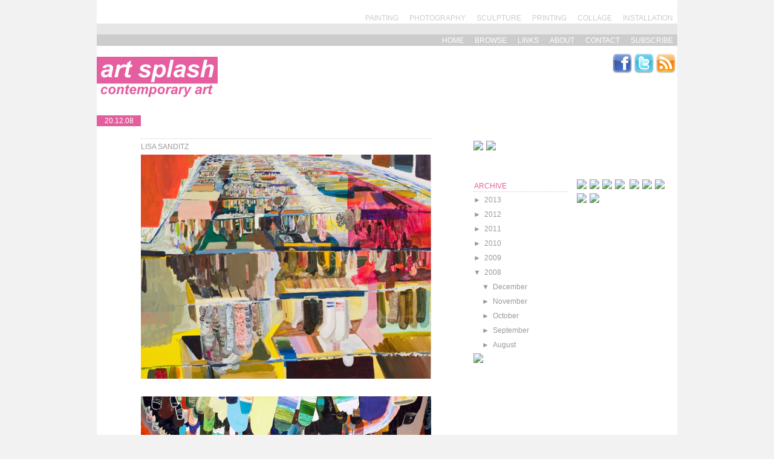

--- FILE ---
content_type: text/html; charset=UTF-8
request_url: http://contemporaryartlinks.blogspot.com/2008/12/lisa-sanditz.html
body_size: 14134
content:
<!DOCTYPE html>
<html dir='ltr' xmlns='http://www.w3.org/1999/xhtml' xmlns:b='http://www.google.com/2005/gml/b' xmlns:data='http://www.google.com/2005/gml/data' xmlns:expr='http://www.google.com/2005/gml/expr'>
<head>
<link href='https://www.blogger.com/static/v1/widgets/2944754296-widget_css_bundle.css' rel='stylesheet' type='text/css'/>
<title>Art Splash: Lisa Sanditz</title>
<link href='http://feeds.feedburner.com/contemporaryartlinks' rel='alternate' title='RSS 2.0' type='application/rss+xml'/>
<meta content='ART SPLASH: CONTEMPORARY ART. The latest international contemporary art exhibitions.' name='description'/>
<meta content='art, contemporary art, contemporary artists, painting, photography, sculpture, collage, drawing, artwork, artists, galleries, exhibitions' name='keywords'/>
<META content='7f51368b26450d30' name='y_key'></META>
<link href='http://8494416320515375510-a-1802744773732722657-s-sites.googlegroups.com/site/artimagesblogger/Home/faviconpink.ico' rel='shortcut icon' type='image/vnd.microsoft.icon'/>
<meta content='9BC8994604' name='blogcatalog'/>
<style id='page-skin-1' type='text/css'><!--
/* ************ START OF CSS STYLING ************ */
/* -----------------------------------------------------------------------
----------------------------------------------------------------------- */
/* Variable definitions
========================
<Variable name="bodybgColor" description="Body Background Color"
type="color" default="#FFBBE8">
<Variable name="blogframeColor" description="Blog Background Color"
type="color" default="#800040">
<Variable name="blogBorderColor" description="Blog Border Color"
type="color" default="#800040">
<Variable name="headerbgColor" description="Header Background Color"
type="color" default="#ffffff">
<Variable name="headerBorderColor" description="Header Border Color"
type="color" default="#800040">
<Variable name="blogTitleColor" description="Blog Title Color"
type="color" default="#800040">
<Variable name="blogDescriptionColor" description="Blog Description Color"
type="color" default="#800040">
<Variable name="linkbarbgColor" description="Linkbar Background Color"
type="color" default="#C94093">
<Variable name="linkbarmainBorderColor" description="Linkbar Main Border Color"
type="color" default="#C94093">
<Variable name="linkbarBorderColor" description="Linkbar Border Color"
type="color" default="#9D1961">
<Variable name="linkbarTextColor" description="Linkbar Text Color"
type="color" default="#ffffff">
<Variable name="linkbarHoverBgColor" description="Linkbar Hover Background Color"
type="color" default="#ffffff">
<Variable name="linkbarHoverTextColor" description="Linkbar Hover Text Color"
type="color" default="#9D1961">
<Variable name="middlebarbgColor" description="Middlebar Background Color"
type="color" default="#ffffff">
<Variable name="contentbgColor" description="Content Background Color"
type="color" default="#ffffff">
<Variable name="contentBorderColor" description="Content Border Color"
type="color" default="#9D1961">
<Variable name="postbgColor" description="Post Background Color"
type="color" default="#ffffff">
<Variable name="postBorderColor" description="Post Border Color"
type="color" default="#ffffff">
<Variable name="postTitleColor" description="Post Title Color"
type="color" default="#000000">
<Variable name="posttitlebgColor" description="Post Title Background Color"
type="color" default="#000000">
<Variable name="posttitleBorderColor" description="Post Title Border Color"
type="color" default="#000000">
<Variable name="dateHeaderColor" description="Date Header Color"
type="color" default="#000000">
<Variable name="textColor" description="Text Color"
type="color" default="#191919">
<Variable name="mainLinkColor" description="Main Link Color"
type="color" default="#333333">
<Variable name="mainHoverLinkColor" description="Main Hover Link Color"
type="color" default="#9D1961">
<Variable name="mainVisitedLinkColor" description="Main Visited Link Color"
type="color" default="#9D1961">
<Variable name="blockquotebgColor" description="Blockquote Background Color"
type="color" default="#191919">
<Variable name="blockquoteBorderColor" description="Blockquote Border Color"
type="color" default="#191919">
<Variable name="blockQuoteColor" description="Blockquote Color"
type="color" default="#191919">
<Variable name="codeTextColor" description="Code Text Color"
type="color" default="#660000">
<Variable name="imagebgColor" description="Photo Background Color"
type="color" default="#f5f5f5">
<Variable name="imageBorderColor" description="Photo Border Color"
type="color" default="#f5f5f5">
<Variable name="postfooterBgColor" description="Postfooter Background Color"
type="color" default="#b8659C">
<Variable name="postfooterBorderColor" description="Postfooter Border Color"
type="color" default="#b8659C">
<Variable name="postfooterTextColor" description="Postfooter Text Color"
type="color" default="#b8659C">
<Variable name="postfooterLinkColor" description="Postfooter Link Color"
type="color" default="#b8659C">
<Variable name="commentTabLinkColor" description="Comment Tab Link Color"
type="color" default="#b8659C">
<Variable name="feedlinksColor" description="Feed Links Color"
type="color" default="#9D1961">
<Variable name="sidebar1bgColor" description="Sidebar1 Background Color"
type="color" default="#FFBBE8">
<Variable name="sidebar1BorderColor" description="Sidebar1 Border Color"
type="color" default="#C94093">
<Variable name="sidebar1HeaderBgColor" description="Sidebar1 Header Background Color"
type="color" default="#ffffff">
<Variable name="sidebar1HeaderBorderColor" description="Sidebar1 Header Border Color"
type="color" default="#C94093">
<Variable name="sidebar1HeaderColor" description="Sidebar1 Header Color"
type="color" default="#000000">
<Variable name="sidebar1TextColor" description="Sidebar1 Text Color"
type="color" default="#9D1961">
<Variable name="sidebar1LinkColor" description="Sidebar1 Link Color"
type="color" default="#9D1961">
<Variable name="sidebar1HoverLinkColor" description="Sidebar1 Hover Link Color"
type="color" default="#000000">
<Variable name="sidebar1VisitedLinkColor" description="Sidebar1 Visited Link Color"
type="color" default="#000000">
<Variable name="sidebarListLineColor" description="Sidebar List Line Color"
type="color" default="#000000">
<Variable name="profileBorderColor" description="Profile Border Color"
type="color" default="#000000">
<Variable name="lowerbarbgColor" description="Lowerbar Background Color"
type="color" default="#ffffff">
<Variable name="lowerbarBorderColor" description="Lowerbar Border Color"
type="color" default="#C94093">
<Variable name="sublowerbarbgColor" description="Sublowerbar Background Color"
type="color" default="#ffffff">
<Variable name="sublowerbarBorderColor" description="Sublowerbar Border Color"
type="color" default="#C94093">
<Variable name="lowerbarHeaderColor" description="Lowerbar Header Color"
type="color" default="#000000">
<Variable name="lowerbarTitleBgColor" description="Lowerbar Header Background Color"
type="color" default="#C94093">
<Variable name="lowerbarTextColor" description="Lowerbar Text Color"
type="color" default="#9D1961">
<Variable name="lowerbarLinkColor" description="Lowerbar Link Color"
type="color" default="#9D1961">
<Variable name="lowerbarHoverLinkColor" description="Lowerbar Hover Link Color"
type="color" default="#000000">
<Variable name="lowerbarVisitedLinkColor" description="Lowerbar Visited Link Color"
type="color" default="#000000">
<Variable name="lowerbarListLineColor" description="Lowerbar List Line Color"
type="color" default="#000000">
<Variable name="commentbgColor" description="Comment Background Color"
type="color" default="#9D1961">
<Variable name="commentBorderColor" description="Comment Border Color"
type="color" default="#C94093">
<Variable name="commentboxBgColor" description="Comment Box Background Color"
type="color" default="#9D1961">
<Variable name="commentboxBorderColor" description="Comment Box Border Color"
type="color" default="#C94093">
<Variable name="commentTitleColor" description="Comment Header Color"
type="color" default="#000000">
<Variable name="commentauthorBgColor" description="Comment Author Background Color"
type="color" default="#9D1961">
<Variable name="commentauthorColor" description="Comment Author Color"
type="color" default="#9D1961">
<Variable name="commentTimeStampColor" description="Comment Timestamp Color"
type="color" default="#C94093">
<Variable name="commentTextColor" description="Comment Text Color"
type="color" default="#4c4c4c">
<Variable name="footerbgColor" description="Footer Background Color"
type="color" default="#ffffff">
<Variable name="footerBorderColor" description="Footer Border Color"
type="color" default="#000000">
<Variable name="footerHeaderColor" description="Footer Header Color"
type="color" default="#000000">
<Variable name="footerTextColor" description="Footer Text Color"
type="color" default="#C94093">
<Variable name="footerLinkColor" description="Footer Link Color"
type="color" default="#C94093">
<Variable name="footerHoverLinkColor" description="Footer Hover Link Color"
type="color" default="#C94093">
<Variable name="footerVisitedLinkColor" description="Footer Visited Link Color"
type="color" default="#C94093">
<Variable name="blogTitleFont" description="Blog Title Font"
type="font"
default="normal bold 273% Georgia, Times, serif"
>
<Variable name="blogDescriptionFont" description="Blog Description Font"
type="font"
default="normal normal 104% georgia,helvetica,verdana,Georgia, serif"
>
<Variable name="linkbarTextFont" description="Linkbar Text Font"
type="font"
default="normal normal 77% Verdana, sans-serif"
>
<Variable name="postTitleFont" description="Post Title Font"
type="font"
default="normal bold 180% Georgia, Times, serif"
>
<Variable name="dateHeaderFont" description="Date Header Font"
type="font"
default="normal bold 117% Arial, sans-serif"
>
<Variable name="textFont" description="Text Font"
type="font"
default="normal normal 90% Arial, sans-serif"
>
<Variable name="quoteFont" description="Blog Quote Font"
type="font"
default="normal normal 92% helvetica,tahoma,verdana,arial,times,Sans-serif"
>
<Variable name="sidebarHeaderFont" description="Sidebar Title Font"
type="font"
default="normal bold 117% Arial, sans-serif"
>
<Variable name="sidebarTextFont" description="Sidebar Text Font"
type="font"
default="normal normal 78% Arial, Verdana, sans-serif"
>
<Variable name="postfooterTextFont" description="Post-Footer Text Font"
type="font"
default="normal normal 93% Arial, sans-serif"
>
<Variable name="commentTitleFont" description="Comment Title Font"
type="font"
default="normal normal 120% Arial, sans-serif"
>
<Variable name="commentTextFont" description="Comment Text Font"
type="font"
default="normal normal 95% Arial, sans-serif"
>
<Variable name="footerHeaderFont" description="Footer Header Font"
type="font"
default="normal normal 100% Trebuchet, Trebuchet MS, Arial, sans-serif"
>
<Variable name="footerTextFont" description="Footer Text Font"
type="font"
default="normal normal 100% Trebuchet, Trebuchet MS, Arial, sans-serif"
>
*/
/* -----   GLOBAL   -----  */
* {margin:0; padding:0;}
body {
margin: 0px 0px 0px 0px;
padding: 0px 0px 0px 0px;
text-align: center;
color: #666666;
background: #F2F2F2 url() repeat fixed top center;
/* background-attachment: fixed; */
font-family: arial,verdana,helvetica,tahoma,Sans-serif;
font-size: 100%;
width: 100%;
}
#outer-wrapper {
margin: 0 auto;   /* auto - to make the template lay in the screen center */
padding: 0px 0px 0px 0px;
margin-top: 0px;
margin-bottom: 0px;
position: relative;
width: 100%;
text-align: center;
}
#blog-wrapper {
margin: 0 auto;   /* auto - to make the template lay in the screen center */
padding: 0px;
margin-top: 0px;
margin-bottom: 0px;
text-align: center;
position: relative;
width: 960px;
background: #ffffff;
border:;
}
#spacer {clear: both; margin: 0; padding: 0;}
/* global link attributes */
a {color: #666666; text-decoration: none;}
a:hover {color: #E45E9D; text-decoration: none;}
a:visited {color: #b3b3b3; text-decoration: none;}
/* Blogger Navigation Bar */
#Navbar1 {
margin: 0;
padding: 0;
visibility: hidden;
display: none;
}
/* -----   TOP ADS   -----  */
#topads-wrapper {
margin: 0;
padding: 0;
position: relative;
text-align: center;
width: 100%;
}
#topads {margin: 0; padding: 0;}
#topads .widget {margin: 0; padding: 0px 0;}
/* -----   HEADER   -----  */
#header-wrapper {
margin: 18px 0px 0px 0px;
padding: 0px 0px;0px;0px;
width: 960px;
background: #ffffff;
border-bottom: 0px dotted #ffffff;style;
}
#header {
width: 200px;
float:left;
margin:0px;
padding: 0px 0px 0px 0px;
text-align: center;
}
#header h1 {
color: #ffffff;
font: italic bold 30px Arial, Tahoma, Helvetica, FreeSans, sans-serif;;
font-variant:
margin: 0px 0px 0px 0px;
padding: 0px 0px 0px 0px;
}
#header h1 a {
text-decoration: none;
color: #ffffff;
}
#header h1 a:hover {
text-decoration: none;
color: #ffffff;
}
#header .description {
color: #ffffff;
font: italic bold 20px Arial, Tahoma, Helvetica, FreeSans, sans-serif;;
margin: 0px 0px 0px 0px;
padding: 0px 0px 0px0px;
background:#ffffff;
}
#header h1 p, #header .description p {margin:0;padding:0}
#header a img {
margin: 0px 0px 0px 0px;
padding: 0px 0px 0px 0px;
border:0px;
}
#header-right {
width: 740px;
float: right;
padding: 0px 0px 0px 0px;
margin: -5px 3px 0px 0px;
color: $pagetitlecolor;
text-align:right;
}
/* -----   LINKBAR   -----  */
#linkbar-wrapper {
margin: 0px 0px 0px 0px;
padding:0px 0px 0px 0px;
width: 960px;
position: relative;
background: #cccccc;
border-top: 0px solid #E6E6E6;border-right: 0px solid #E6E6E6;border-bottom: 0px solid #A4A4A4;border-left: 0px solid #E6E6E6;
}
#linkbar .widget {
margin: 0px 0px 0px 0px;
padding: 0px 0px 1px 0px;
text-align: right;
}
#linkbar ul {
margin: 0px 0px 0px 7px;
padding: 0px 0px 0px 0px;
list-style-type:none;
}
#linkbar li {
display: inline;
margin: 0x 0px 0px px;
padding: 0px 0px 0px 0px;
border-left:0px solid #fff;
}
#linkbar h2 {
margin: 0px 0px 0px 0px;
padding: 4px 4px 4px 4px;
display: none;
visibility: hidden;
}
#linkbar a {
clear: both;
margin: 0px 0px 0px 0px;
padding: 3px 7px 2px 7px;
width:100%;
text-decoration:none;
font: normal normal 12px Arial, Tahoma, Helvetica, FreeSans, sans-serif;;
color: #ffffff;
border-right: 0px solid #ffffff;
border-left: 0px solid #ffffff;
text-transform: Uppercase;
}
#linkbar a:hover {
color: #ffffff;
background: #E45E9D;
}
#linkbar a:active {color: #ffffff;
background: #E45E9D;}
#linkbar a:current {color:#ffffff;background: #E45E9D;}
/* -----   LINKBAR  2 -----  */
#linkbar-wrapper2 {
margin: 0px 0px 0px 0px;
padding:20px 0px 0px 0px;
width: 960px;
position: relative;
background: #fff;
border-top: 0px solid #E6E6E6; border-right: 0px solid #E6E6E6;border-bottom: 18px solid #E6E6E6;border-left: 0px solid #E6E6E6;
}
#linkbar2 .widget {
margin: 0px 0px 0px -7px;
padding: 0px 0px 1px 0px;
text-align: right;
}
#linkbar2 ul {
margin: 0px 0px 0px 7px;
padding: 0px 0px 0px 0px;
list-style-type:none;
}
#linkbar2 li {
display: inline;
margin: 0x 0px 0px px;
padding: 0px 0px 0px 0px;
border-right:0px solid #fff;
}
#linkbar2 h2 {
margin: 0px 0px 0px 0px;
padding: 3px 4px 2px 4px;
display: none;
visibility: hidden;
}
#linkbar2 a {
clear: both;
margin: 0px 0px 0px 0px;
padding: 3px 7px 2px 7px;
width:100%;
text-decoration:none;
font: normal normal 12px Arial, Tahoma, Helvetica, FreeSans, sans-serif;;
color: #cccccc;
border-right: 0px solid #ffffff;
border-left: 0px solid #ffffff;
text-transform: Uppercase;
}
#linkbar2 a:hover {
color: #ffffff;
background: #E45E9D;
}
#linkbar2 a:active {color: #ffffff;
background: #E45E9D;}
#linkbar2 a:current {color:#ffffff;background: #E45E9D;}
/* -----  SEARCHFORM   -----  */
#{
width:336px;
float:right;
text-align:right;
padding:0px 0px 0px 0px;
margin:0px 0px 0px 0px;
}
select {
border:1px solid #E45E9D;
width:100%
}
.field {
padding: 2px;
border:1px dotted #666;
background:#fff;
font-size:0.8em; ;
font-weight:bold;
color:#ccc;
}
#s {
margin-left:0px;
padding:1px;
background:#fff;
border:4px solid #ccc;
font-size:0.8em;
text-transform:uppercase ;
font-weight:bold;
color:#ccc;
width:204px;
}
#searchsubmit {
padding-left:5px;
}
/* -----   MIDDLE ADS   -----  */
#middleads-wrapper {
margin: 0px 0px 20px 0px;
padding: 0px 0px 0px 67px;
width: 480px;
position: relative;
text-align: left;
text-size:12px;
}
#middleads, #middleads2 {
margin: 0px 0px 0px 0px;
padding: 0px 0px 0px 0px;
/* background: #ffffff;
border-top: 0px solid #ffffff;
border-left: 0px solid #ffffff;
border-right: 0px solid #ffffff; */
}
#middleads .widget, #middleads2 .widget {
margin: 0;
padding: 0px 0;
}
/* -----   MAIN   -----  */
#content-wrapper {
width: 960px;
margin:0px 0px 0px 0px;
padding: 0px 0px 0px 0px;
position: relative;
text-align: left;
background: #ffffff;
border: 0px solid #ffffff;
word-wrap: break-word; /* fix for long text breaking sidebar float in IE */
overflow: hidden; /* fix for long non-text content breaking IE sidebar float */
}
#main-wrapper {
float: left;
width: 590px;
margin: 0px 0px 0px 0px;
padding: 0px 0px 0px 0px;
word-wrap: break-word; /* fix for long text breaking sidebar float in IE */
overflow: hidden; /* fix for long non-text content breaking IE sidebar float */
}
#main {
width: 485px;
margin: 0px 0px 0px 0px;
padding: 0px 0 0 43px;
color: #666666;
font: normal normal 12px Verdana, Geneva, sans-serif;;
background: #ffffff;
border: 0px solid #ffffff;
}
#main .widget {
margin: 0px 0px 0px 0px;
padding: 0px 0px 3px 30px;
}
.post {
width:480px;
margin: 20px 0px 10px 0px;
padding: 0px 0px 0px 0px;
line-height: 1.6em;
text-align: justify;
}
.post h3 {
width:480px;
margin: 15px 30px 5px 0px;
padding: 5px 0px 0px 0px;
color: #999999;
font: normal normal 12px Verdana, Geneva, sans-serif;;
text-decoration: none;
text-align: left;
line-height: 1.4em;
background :#fff;
border-top: 1px dotted #cccccc;
text-transform:uppercase;
/*  */
}
.post h3 a, .post h3 a:visited {
color: #999999;
text-decoration: none;
text-transform:;
}
.post h3 a:hover {
color: #E45E9D;
text-decoration: none;
}
.post-header-line-1 {
}
h2.date-header {
width:60px;
margin: 10px 0px 0px -74px;
padding: 2px 0px 2px 14px;
text-align: left;
color: #ffffff;
font: normal normal 12px Verdana, Geneva, sans-serif;;
background:#E45E9D;
text-decoration:;
}
.date-header span {
margin: 0px 0px 0px 0px;
padding: 0px 0px 0px 0px;
}
.post-body p {
/* Fix bug in IE5/Win with italics in posts */
margin: 0px 0px 0px 0px;
padding: 1px 0px 1px 0px;
display: inline; /* to fix floating-ads wrapping problem in IE */
height: 1%;
overflow: visible;
}
.post-body p a {
color: #E45E9D;
text-decoration: none;
}
.post-body p a:visited {
color: #b3b3b3;
text-decoration: none;
}
.post-body a:hover {
text-decoration: none;
color: #666666;
}
.post ul {
margin: 0px 0px 0px 0px;
padding: 12px 0px 12px 30px;
list-style-type: disc;
line-height: 1.6em;
font-size: 95%;
}
.post ol {
margin: 0px 0px 0px 0px;
padding: 12px 0px 12px 30px;
line-height: 1.6em;
font-size: 95%;
}
.post li {
margin: 0px 0px 0px 0px;
padding: 0px 0px 8px 0px;
}
a img {
margin: 0px 0px 0px 0px;
padding: 0px 0px 0px 0px;
border:0px;
}
.post img {
margin: 0px;
padding: 0px 5px 0px 0px;
border:0px;
}
.jump-link {width:480px;
background: ;
margin: 0px 0px 0px 0px;
padding: 0px 0px 4px 0px;
text-align: left;
font:normal normal 12px Verdana, Geneva, sans-serif;;
text-color: #ffffff;
border-bottom: 1px dotted #cccccc;
}
.jump-link a:hover {
color: #ffffff;
background: #E45E9D;
}
.jump-link a {
clear: both;
margin: 0px 0px 0px 0px;
padding: 3px 4px 3px 2px;
width:100%;
text-decoration:none;
font: normal normal 12px Verdana, Geneva, sans-serif;;
color: #E45E9D;
border-right: 0px solid #ffffff;
border-left: 0px solid #ffffff;
text-transform: Uppercase;
font-size: 100%;
}
/* -----   POST-FOOTER   -----  */
.post-footer {
width:480px;
display: block;
margin: 0px 0px 0px 0px;
padding: 0px 0px 0px 0px;
text-align: left;
font: normal bold 12px Verdana, Geneva, sans-serif;;
color: #666666;
font-weight: normal;
line-height: 1.6em;
text-decoration: none;
background: #ffffff;
border-bottom: 0px dotted #cccccc;
border-top: 0px dotted #cccccc;
}
.post-footer-line {
margin: 20px 0px 0px 0px;
padding: 5px 0px 5px 0px;
border-top: 1px dotted #cccccc;
}
.post-footer-line-1 {
margin: 0px 0px 0px 0px;
padding: 0px 0px 0px 0px;
color:#999999;
}
.post-footer-line-2, {
margin: 10px 0px 0px 0px;
padding: 5px 0px 5px 0px;
color:#999999;
border-top: 0px dotted #cccccc;
}
.post-footer-line-3 {
margin: 0px 0px 0px 0px;
padding: 20px 0px 5px 0px;
color:#999999;
}
.post-footer a {
color: #666666;
text-decoration: none;
}
.post-footer a:hover {
color: #E45E9D;
text-decoration: none;
}
.post-footer .post-comment-link a {
margin: 0px 0px 0px 0px;
padding: 0px 0px 0px 0px;
color: #666666;
font-weight: normal;
text-decoration: none;
}
.post-footer .post-comment-link a:hover {
color: #E45E9D;
text-decoration: none;
}
.post-footer-line-2 a:hover {
color: #E45E9D;
text-decoration: none;
}
.post-footer .post-icons {
margin: 0px 0px 0px 0px;
padding: 0px 0px 0px 0px;
border-bottom: 0px dotted #cccccc;
}
.post-footer img {
margin: 0px 17px 0px 0px;
padding: 0px 0px 0px 0px;
border:0px;
}
#blog-pager {
width: 480px;
margin: 20px 0px 0px 0px;
padding:0px 0px 0px 0px;
text-align: center;
font: normal normal 12px Verdana, Geneva, sans-serif;;
text-color: #ffffff;
text-transform:uppercase;
}
#blog-pager a {color: #666666}
#blog-pager a:hover {color: #E45E9D}
#blog-pager-newer-link {
float: left;
margin: 0px 0px 0px 0px;
padding: 0px 0px 0px 0px;
}
#blog-pager-older-link {
float: right;
margin: 0px 0px 0px 0px;
padding: 0px 0px 0px 0px;
}
.feed-links {
margin: 10px 0px 0px 0px;
padding: 0px 0px 0px 0px;
clear: both;
text-align: left;
font: normal bold 12px Verdana, Geneva, sans-serif;;
color: #ffffff;
}
.feed-links a, .feed-links a:visited {color: #ffffff}
.feed-links a:hover {color: #ffffff}
/* -----   BLOCKQUOTE   ----- */
blockquote {
margin: 10px 0px 10px 0px;
padding: 10px 15px 10px 15px;
font: italic normal 12px Verdana, Geneva, sans-serif;;
line-height: 1.6em;
color: #ffffff;
background: #ffffff;
border: 0px dotted #ffffff;
}
/* -----   CODE   ----- */
code {
color: #666666;
font-size: 110%;
}
/* -----   SIDEBAR   -----  */
#side-wrapper1 {
width:152px;
float: left;
margin: 0px 10px 0px 0px;
padding: 0px 0px 0px 0px;
word-wrap: break-word; /* fix for long text breaking sidebar float in IE */
overflow: hidden; /* fix for long non-text content breaking IE sidebar float */
}
#side-wrapper2 {
width: 337px;
float: right;
margin: 0px 0px 0px 0px;
padding: 52px 0px 0px 0px;
word-wrap: break-word; /* fix for long text breaking sidebar float in IE */
overflow: hidden; /* fix for long non-text content breaking IE sidebar float */
}
#side-wrapper {
float: left;
margin: 0px 0px 0px 0px;
padding: 0px 0px 0px 0px;
word-wrap: break-word; /* fix for long text breaking sidebar float in IE */
overflow: hidden; /* fix for long non-text content breaking IE sidebar float */
}
.sidebar {
margin: 0px 0px 0px 0px;
padding: 0px 0px 0px 0px;
text-align: left;
font: normal normal 12px Verdana, Geneva, sans-serif;;
}
#sidebar1 {
width: 152px;
margin: 6px 0px 0px 7px;
padding: 0px 0px 0px 0px;
color: #999999;
line-height: 1.8em;
}
#sidebar2 {
width: 336px;
margin: 0px 10px 0px 0px;
padding: 0px 0px 0px 0px;
color: #999999;
line-height: 1.8em;
}
#sidebar3 {
width: 166px;
margin: 0px 3px 0px 0px;
padding: 0px 0px 0px 0px;
color: #999999;
line-height: 1.8em;
}
#sidebar4 {
width: 166px;
margin: 0px 0px 0px 2px;
padding: 0px 0px 0px 0px;
color: #999999;
line-height: 1.8em;
}
#sidebar1 .widget {
margin: 0px 0px 4px 0px;
padding: 0px 0px 0px 0px;
background: #ffffff;
border: 0px solid #ffffff;
}
#sidebar2 .widget {
margin: 0px 0px 10px 0px;
padding: 0px 0px 0px 0px;
background: #ffffff;
border: 0px solid #ffffff;
}
#sidebar3 .widget, #sidebar4 .widget {
margin: 0px 10px 0px 0px;
padding:0px 0px 0px 0px;
background: #ffffff;
border: 0px solid #ffffff;
}
/* sidebar heading -----  */
#sidebar1 h2
{margin: 0px 0px 0px 0px;;
padding: 2px 0px 2px 0px;
text-align: right;
color: #e45e9d;
font: normal normal 12px Arial, Tahoma, Helvetica, FreeSans, sans-serif;;
text-decoration: none;
background:#ffffff;
border-bottom: 1px dotted #cccccc;
}
#sidebar2 h2
{margin: 0px 0px 0px 0px;
padding: 2px 0px 2px 1px;
text-align: left;
color: #e45e9d;
font: normal normal 12px Arial, Tahoma, Helvetica, FreeSans, sans-serif;;
text-transform: uppercase;
text-decoration: none;
background:#ffffff;
border-bottom: 1px dotted #cccccc;
}
#sidebar3 h2
{margin: 0px 0px 0px 0px;
padding: 4px 0px 2px 1px;
text-align: left;
color: #e45e9d;
font: normal normal 12px Arial, Tahoma, Helvetica, FreeSans, sans-serif;;
text-transform: uppercase;
text-decoration: none;
background: #ffffff;
border-bottom: 1px dotted #cccccc;
}
#sidebar4 h2
{margin: 0px -15px 0px -15px;
padding: 2px 0px 2px 17px;
text-align: left;
color: #e45e9d;
font: normal normal 12px Arial, Tahoma, Helvetica, FreeSans, sans-serif;;
text-transform: uppercase;
text-decoration: none;
background:#ffffff;
border-bottom: 1px dotted #cccccc;
}
.sidebar ul {
margin: 0px 0px 0px 0px;
padding: 0px 0px 0px 0px;
}
.sidebar li {
margin: 0px 0px 0px 0px;
padding: 0px 0px 0px 0px;
line-height: 1.8em;
list-style-type: none;
border-bottom: 1px dotted #cccccc;
}
#sidebar1 a, #sidebar2 a, #sidebar3 a , #sidebar4 a  {
color: #999999;
text-decoration: none;
}
#sidebar1 a:hover, #sidebar2 a:hover, #sidebar3 a:hover, #sidebar4 a:hover {
text-decoration: none;
color: #e45e9d;
}
#sidebar1 a:visited, #sidebar2 a:visited, #sidebar3 a:visited, #sidebar4 a:visited {
text-decoration: none;
color: #cccccc;
}
.sidebar a img {
margin: 0px 5px 0px 0px;
padding: 0px 0px 0px 0px;
border:0px;
}
/* -----   PROFILE   -----  */
.profile-img {
margin: 0px;
padding: 0px;
border:0px;
}
.profile-textblock {
margin: 0px 0px 0px 0px;
padding: 3px 0px 3px 0px;
clear: both;
line-height: 1.6em;
/* border-top: 0px solid #cccccc;
border-bottom: 0px solid #cccccc; */
}
.profile-datablock {
margin: 2px 0px 5px 0px;
padding: 0px 0px 0px 0px;
}
.profile-data {
margin: 0px 0px 0px 0px;
padding: 0px 0px 0px 0px;
font-weight: normal;
font-style: italic;
}
.profile-link {
margin: 0px 0px 0px 0px;
padding: 0px 0px 0px 0px;
}
/* -----   COMMENT   -----  */
#comments {
width:480px;
margin: 0px 0px 0px 0px;
padding: 10px 0px 10px 0px;
text-align: left;
color: #666666;
font: normal normal 12px Verdana, Geneva, sans-serif;;
border-top: 1px dotted #cccccc;
border-bottom: 1px dotted #cccccc;
}
.comments-singleblock {
width:480px;
margin: 20px 0px 20px 0px;
padding: 0px 0px 0px 0px;
background: #ffffff;
border: 1px dotted #cccccc;
}
/* comment-header */
#comments h4 {
margin: 20px 0px 0px 0px;
padding: 0px 0px 0px 0px;
color: #E45E9D;
font: normal normal 12px Verdana, Geneva, sans-serif;;
font-size: 100%;
}
.deleted-comment {
font-style:italic;
color:ccc;
margin: 5px 0px 5px 0px;
}
.comment-author {
margin: 0px 0px 0px 0px;
padding: 5px 5px 5px 5px;
color: #e45e9d;
font-weight: normal;
background: #ffffff;
border-bottom: 1px dotted #cccccc;
}
.comment-author a {color: #e45e9d; text-decoration: none;}
.comment-author a:hover {color: #666666; text-decoration: none;}
.comment-author a:visited {color: #e45e9d; text-decoration: none;}
.comment-body {margin: 0; padding: 5px 5px 5px 5px;}
.comment-body p {margin: 0; padding: 0; line-height: 1.6em;}
.comment-footer, .comment-footer a {margin: 0px 0px 0px 0px; padding: 0px 0px 0px 0px;}
.comment-timestamp {
margin: 0px 0px 0px 0px;
padding: 0px 5px 0px 5px;
color: #666666;
}
.comment-timestamp a {
color: #666666;
text-decoration: none;
}
.comment-timestamp a:hover {color: #e45e9d; text-decoration: none;}
#comments ul {margin: 0; padding: 0; list-style-type: none;}
#comments li {margin: 0; padding: 0;}
a.comment-link {
/* ie5.0/win doesn't apply padding to inline elements,
so we hide these two declarations from it */
padding: 10px 0px 10px 0px;
}
html>body a.comment-link {
/* respecified, for ie5/mac's benefit */
padding-left: 0px;
margin: 0 0 0 2px;
}
#backlinks-container {margin-top: 30px}
}
/* -----   LOWER SECTION   -----  */
#lower-wrapper {
margin: 0px 0px 0px 0px;
padding: 0px 0px 0px 0px;
width: 960px;
font: normal normal 12px Verdana, Geneva, sans-serif;;
color: #666666;
background: #ffffff;
border: 0px solid #ffffff;
}
#lowerbar-wrapper {
float: left;
margin: 0px 0px 0px 0px;
padding: 0px 0px 0px 0px;
width: 320px;
text-align: left;
text-color:#B3B3B3;
line-height: 1.8em;
word-wrap: break-word; /* fix for long text breaking sidebar float in IE */
overflow: hidden; /* fix for long non-text content breaking IE sidebar float */
}
#lowerads-wrapper {
float: left;
margin: 0px 0px 0px 0px;
padding: 10px 0px 20px 77px;
width: 480px;
text-align: left;
font-size:8px;
font-style: normal;
word-wrap: break-word; /* fix for long text breaking sidebar float in IE */
overflow: hidden; /* fix for long non-text content breaking IE sidebar float */
}
.lowerbar .widget {
margin: 0 0 4px 0;
padding: 20px 20px 20px 20px;
border: 0px solid #ffffff;
background: #ffffff;
}
.lowerbar {margin: 0; padding: 0;}
.lowerads {margin: 0; padding: 0;}
.lowerads .widget {margin: 0; padding: 10px 0px 10px 0px;}
.lowerbar h2 {
margin: -20px -20px 10px -20px;
padding: 5px 20px 5px 20px;
color: #666666;
font: normal normal 12px Verdana, Geneva, sans-serif;;
text-align: left;
text-transform: ;
background: #ffffff;
border-bottom: 0px solid #ffffff;
}
.lowerbar ul {
margin: 0px 0px 0px 0px;
padding: 0px 0px 0px 0px;
}
.lowerbar li {
margin: 0px 0px 0px 0px;
padding: 0px 0px 0px 0px;
line-height: 1.8em;
list-style-type: none;
border-bottom: 0px solid #cccccc;
}
.lowerbar a {color: #666666; text-decoration: none;}
.lowerbar a:hover {text-decoration: none; color: #E45E9D;}
.lowerbar a:visited {text-decoration: none; color: #cccccc;}
/* -----   FOOTER   -----  */
#footer-wrapper {
clear: both;
display: inline; /* handles IE margin bug */
float: left;
width: 960px;
margin: 0px 0px 0px 0px;
padding: 0px 0px 0px 0px;
}
#footer {
margin: 0px 0px 0px 0px;
padding: 0px 0px 0px 20px;
width: 958px;
text-align: left;
color: #ffffff;
font: normal normal 12px Verdana, Geneva, sans-serif;;
line-height: 1.6em;
background: #ffffff;
border: 0px solid #ffffff;
}
#footer h2 {
margin: 0px 0px 0px 0px;
padding: 0px 0px 0px 0px;
color: #E45E9D;
font: normal normal 12px Verdana, Geneva, sans-serif;;
}
#footer .widget {
margin: 0px 0px 0px 0px;
padding: 0px 0px 0px 0px;
}
.footer p {margin: 0; padding: 0}
.footer a {
color: #666666;
text-decoration: none;
}
.footer a:hover {
color: #E45E9D;
text-decoration: none;
}
.footer a:visited {
color: #cccccc;
text-decoration: none;
}
/* -----   BOTTOM ADS   -----  */
#bottomads-wrapper {
margin: 0;
padding: 0;
position: relative;
text-align: center;
width: 100%;
}
#bottomads {margin: 0; padding: 15px 0;}
#bottomads .widget {margin: 0; padding: 5px 0;}
/* -----   CREDIT   ----- */
#credit {
margin: 0px 0px 0px 0px;
padding: 2px 0px 0px 0px;
width: 100%;
height: 26px;
clear: both;
font-family: verdana, helvetica;
font-size: 70%;
color: #444444;
font-weight: normal;
background: #777777;
}
#creditleft {
margin: 0px 0px 0px 0px;
padding: 7px 0px 0px 0px;
height: 26px;
position: relative;
float: left;
text-align: left;
display: inline;
width: 71%;
background: #ffffff;
}
#creditright {
margin: -33px 0px 0px 0px;
padding: 7px 0px 0px 0px;
height: 26px;
position: relative;
float: right;
text-align:right;
display: inline;
width: 30%;
background: #ffffff;
}
#creditleft p {
margin: 0;
padding: 0
}
#creditright p {
margin: 0;
padding: 0
}
#creditleft a, .creditleft a:hover, .creditleft a:visited {
color: #444444;
text-decoration: none;
}
#creditright a, .creditright a:hover, .creditright a:visited {
color: #444444;
text-decoration: none;
}
/* ************ END OF CSS STYLING ************ */
/** Page structure tweaks for layout editor wireframe */
body#layout #main,
body#layout #sidebar {
padding: 0;
}

--></style>
<!--Related Posts with thumbnails Scripts and Styles Start-->
<!-- remove -->
<style type='text/css'>
#related-posts {float:center;
width:104%;
min-height:100%;
margin-top: 0px;
padding-top:0px;
padding-left:0px;
padding-bottom:0px;
border-top: 0px dotted $postfooterBorderColor;
}

#related-posts h2{
font-weight: normal;
font-size: 100%;
color: #E45E9D;
font-family: arial,verdana,helvetica,tahoma,Sans-serif;
margin-bottom: 1em;
margin-top: 0em;
padding-top: 0em;
}

#related-posts a{
font-size: 95%;
color:#CCCCCC;
margin-bottom: 1em;
}
#related-posts a:hover{
color:#666666;
margin-bottom: 1em;
}

#related-posts  a:hover {
background-color:#ffffff;
margin-bottom: 1em;
}

</style>
<script type='text/javascript'>
var defaultnoimage="https://blogger.googleusercontent.com/img/b/R29vZ2xl/AVvXsEh_tHSOaP2XAYtaDjl93lUGjf0Ta2OSDIgFyUhfPWqeJLtttTUBwsh5lywUpImcIKnnoj2Ku1GrHTwqsUo5ooD-2D8RpYwFyi-znheLRVDJ0AlO-ERit4rbuYuc3TK9hYxoGx4j7p8wUeui/s1600/noimage.png";
var maxresults=5;
var splittercolor="none";
var relatedpoststitle="RELATED POSTS";
</script>
<script src='http://helplogger.googlecode.com/svn/trunk/related-posts-with-thumbnails-for-blogger.js' type='text/javascript'></script>
<!-- remove -->
<!--Related Posts with thumbnails Scripts and Styles End-->
<link href='https://www.blogger.com/dyn-css/authorization.css?targetBlogID=4795311800986544074&amp;zx=51a63482-fae8-4f0d-b84c-719d19bf6e98' media='none' onload='if(media!=&#39;all&#39;)media=&#39;all&#39;' rel='stylesheet'/><noscript><link href='https://www.blogger.com/dyn-css/authorization.css?targetBlogID=4795311800986544074&amp;zx=51a63482-fae8-4f0d-b84c-719d19bf6e98' rel='stylesheet'/></noscript>
<meta name='google-adsense-platform-account' content='ca-host-pub-1556223355139109'/>
<meta name='google-adsense-platform-domain' content='blogspot.com'/>

<!-- data-ad-client=ca-pub-2459496965806307 -->

</head>
<body>
<div class='navbar section' id='navbar'><div class='widget Navbar' data-version='1' id='Navbar1'><script type="text/javascript">
    function setAttributeOnload(object, attribute, val) {
      if(window.addEventListener) {
        window.addEventListener('load',
          function(){ object[attribute] = val; }, false);
      } else {
        window.attachEvent('onload', function(){ object[attribute] = val; });
      }
    }
  </script>
<div id="navbar-iframe-container"></div>
<script type="text/javascript" src="https://apis.google.com/js/platform.js"></script>
<script type="text/javascript">
      gapi.load("gapi.iframes:gapi.iframes.style.bubble", function() {
        if (gapi.iframes && gapi.iframes.getContext) {
          gapi.iframes.getContext().openChild({
              url: 'https://www.blogger.com/navbar/4795311800986544074?po\x3d8912023077475280759\x26origin\x3dhttp://contemporaryartlinks.blogspot.com',
              where: document.getElementById("navbar-iframe-container"),
              id: "navbar-iframe"
          });
        }
      });
    </script><script type="text/javascript">
(function() {
var script = document.createElement('script');
script.type = 'text/javascript';
script.src = '//pagead2.googlesyndication.com/pagead/js/google_top_exp.js';
var head = document.getElementsByTagName('head')[0];
if (head) {
head.appendChild(script);
}})();
</script>
</div></div>
<div id='outer-wrapper'>
<!-- skip links for text browsers -->
<span id='skiplinks' style='display:none;'>
<a href='#main'>skip to main </a> |
<a href='#sidebar'>skip to sidebar</a>
</span>
<div id='topads-wrapper'>
<div class='topads no-items section' id='topads'></div>
</div>
<div style='clear: both;'></div>
<div id='blog-wrapper'>
<div id='linkbar-wrapper2'>
<div class='linkbar section' id='linkbar2'><div class='widget LinkList' data-version='1' id='LinkList2'>
<h2>Linkbar2</h2>
<div class='widget-content'>
<ul>
<li><a href='http://contemporaryartlinks.blogspot.com/search/label/Painting'>painting</a></li>
<li><a href='http://contemporaryartlinks.blogspot.com/search/label/Photography'>photography</a></li>
<li><a href='http://contemporaryartlinks.blogspot.com/search/label/Sculpture'>sculpture</a></li>
<li><a href='http://contemporaryartlinks.blogspot.com/search/label/Printing'>printing</a></li>
<li><a href='http://contemporaryartlinks.blogspot.com/search/label/Collage'>collage</a></li>
<li><a href='http://contemporaryartlinks.blogspot.com/search/label/Installation'>installation</a></li>
</ul>
</div>
</div></div>
</div>
<div style='clear: both;'></div>
<div id='linkbar-wrapper'>
<div class='linkbar section' id='linkbar'><div class='widget LinkList' data-version='1' id='LinkList1'>
<h2>Linkbar</h2>
<div class='widget-content'>
<ul>
<li><a href='http://contemporaryartlinks.blogspot.com/'>home</a></li>
<li><a href='http://contemporaryartlinks.blogspot.com/p/browse.html'>browse</a></li>
<li><a href='http://contemporaryartlinks.blogspot.com/p/links.html'>links</a></li>
<li><a href='http://contemporaryartlinks.blogspot.com/p/about.html'>about</a></li>
<li><a href='http://contemporaryartlinks.blogspot.com/p/contact.html'>contact</a></li>
<li><a href='http://feeds2.feedburner.com/contemporaryartlinks'>subscribe</a></li>
</ul>
</div>
</div></div>
</div>
<div id='header-wrapper'>
<div class='header section' id='header'><div class='widget Header' data-version='1' id='Header1'>
<div id='header-inner'>
<a href='http://contemporaryartlinks.blogspot.com/' style='display: block'>
<img alt='Art Splash' height='67px; ' id='Header1_headerimg' src='https://blogger.googleusercontent.com/img/b/R29vZ2xl/AVvXsEhkqKQkNQPZlo3W7MSlXOicjOc4guCPMetEadRAgWpcs23QItprHd0Tdwni1zxUp4V6g0RN24A5vkB0jbRLHFQdZXxm9rJdh-5ku35PNG5pnqN5Mg2MgkVd-3Y8QGGn3p8I800z9KKgwP8b/s1600-r/artsplash-header-200px.png' style='display: block' width='200px; '/>
</a>
</div>
</div></div>
<div class='header section' id='header-right'><div class='widget HTML' data-version='1' id='HTML10'>
<div class='widget-content'>
<a href="http://www.facebook.com/pages/Art-Splash/223788371007192"title="Art Splash on Facebook"><img src="https://blogger.googleusercontent.com/img/b/R29vZ2xl/AVvXsEi5BbHmm4XLFcDwG4EB7fYMeRBbb3MkqG-aCRVyxPge9vHqoXmTuTvp49VgsGpmZsRhZumchGdKM1IspEAooLK2oA_jGEAahx7keaHby23QSOMtN1uB5ajneO1feHJglFOAfucJ0uQDGXXH/s800/1283451107_FaceBook_32x32.png"alt="Art Splash on Facebook" /></a>
<a href="http://twitter.com/#!/Art_Splash"title="Follow Art Splash on Twitter"><img src="https://blogger.googleusercontent.com/img/b/R29vZ2xl/AVvXsEhdYKwAo-O1UHOEWp6DZ85wNzqRnY34CIurRxpG6M2Xp9gA-aGRrnlYyJTbbHKIR3v1-7PJnfvjcEPxg6RzIKX15ROBLOR7oOyho3TuhKrjLj2gpZ2zAenBsNzMgfxhw02ji8_d8GSBuNsJ/s800/1283451119_Twitter_32x32.png" alt="Follow Art Splash on Twitter" /></a>
<a href="http://feeds.feedburner.com/contemporaryartlinks" title="Subscribe to Art Splash in RSS Feed Reader" rel="alternate" type="application/rss+xml"><img src="https://blogger.googleusercontent.com/img/b/R29vZ2xl/AVvXsEjE5j_TD3xO0gldoOFKhVNKwWeJ_6-2RFcJPl3helUJhY1aYOf8kXyQB-GQyOFzyGWuRPEZNaieUT6qrQhV0Ew5jTRpJr44_FGhMkVhFv7CKqLIl14LqFqOmveo1qJ-lo-d1itS_B2YUmDe/s800/1283451156_Feed_32x32.png" alt="RSS Feed" style="border:0" /></a>
</div>
</div></div>
</div>
<div style='clear: both;'></div>
<div id='middleads-wrapper'>
<div class='middleads no-items section' id='middleads'></div>
</div>
<div style='clear: both;'></div>
<div id='content-wrapper'>
<div id='main-wrapper'>
<div class='main section' id='main'><div class='widget Blog' data-version='1' id='Blog1'>
<div class='blog-posts'>
<!--Can't find substitution for tag [adStart]-->
<h2 class='date-header'>20.12.08</h2>
<div class='post'>
<a name='8912023077475280759'></a>
<h3 class='post-title'>
<a href='http://contemporaryartlinks.blogspot.com/2008/12/lisa-sanditz.html'>Lisa Sanditz</a>
</h3>
<div class='post-header-line-1'>
</div>
<div class='post-body' id='post-8912023077475280759'>
<style>#fullpost{display:inline;}</style>
<p><img alt="Lisa Sanditz" border="0" id="BLOGGER_PHOTO_ID_5279568172033384306" src="https://blogger.googleusercontent.com/img/b/R29vZ2xl/AVvXsEjS3A0UzVTqN_QTgNdknoDSQDw8JFk6OzT79Bqui5DuA4E65Chu75aAfIu8Csku2XRTScScEe-nNO0v8nr1h3zDwB1qPBFEefYDshi4sajiXRzTfP6ZPjLSWrFdeOPw7A5TMiRvQnoWENr2/s800/lisa+sanditz+003.jpg" style="display: block; margin: 0px auto 10px; text-align: center; width: 480px;" title="Lisa Sanditz" /><a name="more"></a><br />
<img alt="Lisa Sanditz" border="0" id="BLOGGER_PHOTO_ID_5279568169874864578" src="https://blogger.googleusercontent.com/img/b/R29vZ2xl/AVvXsEiyeW-Kd94O20tukg0BCVQ3ud5YqKu_tBJMBETi_RqZCRchLSvs-dC0mVRn7rS6OCCIhP6V6cfn1ydG65CbMq-28sf5Zegtgmg8_jWCx60TT0XRaR3XbPYEO3mwlV-h4UOApahRfdRLjG_e/s800/lisa+sanditz+001.jpg" style="display: block; margin: 0px auto 10px; text-align: center; width: 480px;" title="Lisa Sanditz" /><br />
<img alt="Lisa Sanditz" border="0" id="BLOGGER_PHOTO_ID_5279568165968793826" src="https://blogger.googleusercontent.com/img/b/R29vZ2xl/AVvXsEgCEx35jJ4UgEr6-EbLBD5MwPcwxTo4EdA5tGSQ5dkcU2QcOd61DW1EGxLuQ7R_0efBeBaTjAWcBiCsOvI-2PBEPQrVDwZjuuQoXLlQYXKkYkWPHWTRIac4Bgwk9BkU2vHLQn4guNVY_akS/s800/lisa+sanditz+002.jpg" style="display: block; margin: 0px auto 10px; text-align: center; width: 480px;" title="Lisa Sanditz" />Lisa Sanditz at <a href="http://www.acmelosangeles.com/artists/lisa-sanditz" title="Acme">Acme</a><br />
<br />
<a href="http://www.amazon.com/Lisa-Sanditz-Sock-City/dp/0979293928?ie=UTF8&amp;tag=artsplash-20&amp;link_code=bil&amp;camp=213689&amp;creative=392969" imageanchor="1" target="_blank"><img alt="Lisa Sanditz: Sock City" src="http://ws.amazon.com/widgets/q?MarketPlace=US&amp;ServiceVersion=20070822&amp;ID=AsinImage&amp;WS=1&amp;Format=_SL160_&amp;ASIN=0979293928&amp;tag=artsplash-20" /></a><img alt="" border="0" height="1" src="http://www.assoc-amazon.com/e/ir?t=artsplash-20&amp;l=bil&amp;camp=213689&amp;creative=392969&amp;o=1&amp;a=0979293928" style="border:none !important; margin:0px !important; padding: 0px !important" width="1" /></p>
<div class='post-footer-line post-footer-line-2'>
</div>
<div style='clear: both;'></div>
</div>
<div class='post-footer'>
<a href='http://twitter.com/home?status=Reading Lisa Sanditz @twitter_username http://contemporaryartlinks.blogspot.com/2008/12/lisa-sanditz.html' title='Tweet This Post'><img src='http://lh5.ggpht.com/_ORgy5r0ZcSU/TH_rC2oC4SI/AAAAAAAARKk/W00RU00Y8LQ/s800/1283451119_Twitter_32x32.png'/></a>
<a href='https://www.blogger.com/email-post/4795311800986544074/8912023077475280759' title='Email Post'><img src='http://lh3.ggpht.com/_ORgy5r0ZcSU/TH_60qy55YI/AAAAAAAARLI/UhG4ad4eqN4/s800/1283455679_email.png'/></a>
<a href='http://www.facebook.com/sharer.php' name='fb_share' type='button'><img src='http://lh6.ggpht.com/_ORgy5r0ZcSU/TH_rC6oHfgI/AAAAAAAARKg/nd_AK7Y5wpI/s800/1283451107_FaceBook_32x32.png' title='Share on Facebook'/></a><script src='http://lh6.ggpht.com/_ORgy5r0ZcSU/TH_rC6oHfgI/AAAAAAAARKg/nd_AK7Y5wpI/s800/1283451107_FaceBook_32x32.png' style='margin-top:15px; ' type='text/javascript'></script>
<a href='http://www.google.com/reader/link?url=http://contemporaryartlinks.blogspot.com/2008/12/lisa-sanditz.html&title=Lisa Sanditz&srcTitle=Art Splash' target='_blank'><img src='http://lh5.ggpht.com/_ORgy5r0ZcSU/TH_rGQF8ryI/AAAAAAAARK0/OlmwQMlmTLk/s800/1283451345_google.png' title='Share on Google Buzz'/></a>
<a href='http://feeds.feedburner.com/contemporaryartlinks' rel='alternate' title='Subscribe to Art Splash' type='application/rss+xml'><img alt='' src='http://lh4.ggpht.com/_ORgy5r0ZcSU/TH_rDDUUkII/AAAAAAAARKs/0VaauOHa7-E/s800/1283451156_Feed_32x32.png' style='border:0'/></a>
<div class='post-footer-line post-footer-line-1'>
<span class='post-labels'>
LABELS:
<a href='http://contemporaryartlinks.blogspot.com/search/label/Acme' rel='tag'>Acme
</a>-
<a href='http://contemporaryartlinks.blogspot.com/search/label/Contemporary%20Art' rel='tag'>Contemporary Art
</a>-
<a href='http://contemporaryartlinks.blogspot.com/search/label/Lisa%20Sanditz' rel='tag'>Lisa Sanditz
</a>-
<a href='http://contemporaryartlinks.blogspot.com/search/label/Painting' rel='tag'>Painting
</a>-
<a href='http://contemporaryartlinks.blogspot.com/search/label/USA' rel='tag'>USA
</a>
</span>
<span class='post-author'>
</span>
<span class='post-timestamp'>
</span>
<span class='post-backlinks post-comment-link'>
</span>
</div>
<div class='post-footer-line post-footer-line-3'></div>
<div id='related-posts'>
<script src='/feeds/posts/default/-/Acme?alt=json-in-script&callback=related_results_labels_thumbs&max-results=6' type='text/javascript'></script>
<script src='/feeds/posts/default/-/Contemporary Art?alt=json-in-script&callback=related_results_labels_thumbs&max-results=6' type='text/javascript'></script>
<script src='/feeds/posts/default/-/Lisa Sanditz?alt=json-in-script&callback=related_results_labels_thumbs&max-results=6' type='text/javascript'></script>
<script src='/feeds/posts/default/-/Painting?alt=json-in-script&callback=related_results_labels_thumbs&max-results=6' type='text/javascript'></script>
<script src='/feeds/posts/default/-/USA?alt=json-in-script&callback=related_results_labels_thumbs&max-results=6' type='text/javascript'></script>
<script type='text/javascript'>
removeRelatedDuplicates_thumbs();
printRelatedLabels_thumbs("http://contemporaryartlinks.blogspot.com/2008/12/lisa-sanditz.html");
</script>
</div><div style='clear:both'></div>
</div>
</div>
<div class='comments' id='comments'>
<a name='comments'></a>
<h4>
0
COMMENTS:
        
</h4>
<dl id='comments-block'>
</dl>
<p class='comment-footer'>
<a href='http://contemporaryartlinks.blogspot.com/2008/12/lisa-sanditz.html#comment-form' onclick=''>Post a Comment</a>
</p>
<div id='backlinks-container'>
<div id='Blog1_backlinks-container'>
</div>
</div>
</div>
<div class='comment-form'>
<a name='comment-form'></a>
<h3>Post a Comment</h3>
<p>
</p>
<iframe allowtransparency='true' frameborder='0' height='275' id='comment-editor' scrolling='auto' src='https://www.blogger.com/comment/frame/4795311800986544074?po=8912023077475280759&hl=en-US&saa=85391&origin=http://contemporaryartlinks.blogspot.com' width='100%'></iframe>
</div>
<!--Can't find substitution for tag [adEnd]-->
</div>
<div class='blog-pager' id='blog-pager'>
<span id='blog-pager-newer-link'>
<a class='blog-pager-newer-link' href='http://contemporaryartlinks.blogspot.com/2008/12/drew-beckmeyer.html' id='Blog1_blog-pager-newer-link' title='Newer Post'>Newer Post</a>
</span>
<span id='blog-pager-older-link'>
<a class='blog-pager-older-link' href='http://contemporaryartlinks.blogspot.com/2008/12/marcel-van-eeden.html' id='Blog1_blog-pager-older-link' title='Older Post'>Older Post</a>
</span>
<a class='home-link' href='http://contemporaryartlinks.blogspot.com/'>Home</a>
</div>
<div class='clear'></div>
<div class='post-feeds'>
<div class='feed-links'>
Subscribe to:
<a class='feed-link' href='http://contemporaryartlinks.blogspot.com/feeds/8912023077475280759/comments/default' target='_blank' type='application/atom+xml'>Post Comments (Atom)</a>
</div>
</div>
</div><div class='widget AdSense' data-version='1' id='AdSense1'>
<div class='widget-content'>
<script type="text/javascript"><!--
google_ad_client="pub-2459496965806307";
google_ad_host="pub-1556223355139109";
google_ad_width=468;
google_ad_height=60;
google_ad_format="468x60_as";
google_ad_type="text_image";
google_ad_host_channel="0001";
google_color_border="FFFFFF";
google_color_bg="FFFFFF";
google_color_link="E45E9D";
google_color_url="E45E9D";
google_color_text="999999";
//--></script>
<script type="text/javascript"
  src="http://pagead2.googlesyndication.com/pagead/show_ads.js">
</script>
</div>
</div></div>
</div>
<div id='side-wrapper2'>
<div class='sidebar section' id='sidebar2'><div class='widget HTML' data-version='1' id='HTML3'>
<div class='widget-content'>
<a href="http://www.amazon.com/gp/product/0714846317/ref=as_li_ss_il?ie=UTF8&camp=1789&creative=390957&creativeASIN=0714846317&linkCode=as2&tag=artsplash-20"><img border="0" src="http://ws.assoc-amazon.com/widgets/q?_encoding=UTF8&amp;ASIN=0714846317&amp;Format=_SL160_&amp;ID=AsinImage&amp;MarketPlace=US&amp;ServiceVersion=20070822&amp;WS=1&amp;tag=artsplash-20" /></a><img src="http://www.assoc-amazon.com/e/ir?t=artsplash-20&l=as2&o=1&a=0714846317" width="1" height="1" border="0" alt="" style="border:none !important; margin:0px !important;" /><a href="http://www.amazon.com/gp/product/071486160X/ref=as_li_ss_il?ie=UTF8&camp=1789&creative=390957&creativeASIN=071486160X&linkCode=as2&tag=artsplash-20"><img border="0" src="http://ws.assoc-amazon.com/widgets/q?_encoding=UTF8&amp;ASIN=071486160X&amp;Format=_SL160_&amp;ID=AsinImage&amp;MarketPlace=US&amp;ServiceVersion=20070822&amp;WS=1&amp;tag=artsplash-20" /></a><img src="http://www.assoc-amazon.com/e/ir?t=artsplash-20&l=as2&o=1&a=071486160X" width="1" height="1" border="0" alt="" style="border:none !important; margin:0px !important;" />
</div>
</div><div class='widget HTML' data-version='1' id='HTML6'>
<div class='widget-content'>
<div id="fb-root"></div><script src="http://connect.facebook.net/en_US/all.js#xfbml=1"></script><fb:like-box href="http://www.facebook.com/pages/Art-Splash/223788371007192" width="295" show_faces="true" border_color="#CCCCCC" stream="false" header="false"></fb:like-box>
</div>
</div></div>
<div style='clear: both;'></div>
<div id='side-wrapper'>
<div class='sidebar section' id='sidebar3'><div class='widget BlogArchive' data-version='1' id='BlogArchive1'>
<h2>Archive</h2>
<div class='widget-content'>
<div id='ArchiveList'>
<div id='BlogArchive1_ArchiveList'>
<ul class='hierarchy'>
<li class='archivedate collapsed'>
<a class='toggle' href='javascript:void(0)'>
<span class='zippy'>

        &#9658;&#160;
      
</span>
</a>
<a class='post-count-link' href='http://contemporaryartlinks.blogspot.com/2013/'>2013</a>
<span class='post-count' dir='ltr'></span>
<ul class='hierarchy'>
<li class='archivedate collapsed'>
<a class='toggle' href='javascript:void(0)'>
<span class='zippy'>

        &#9658;&#160;
      
</span>
</a>
<a class='post-count-link' href='http://contemporaryartlinks.blogspot.com/2013/03/'>March</a>
<span class='post-count' dir='ltr'></span>
</li>
</ul>
<ul class='hierarchy'>
<li class='archivedate collapsed'>
<a class='toggle' href='javascript:void(0)'>
<span class='zippy'>

        &#9658;&#160;
      
</span>
</a>
<a class='post-count-link' href='http://contemporaryartlinks.blogspot.com/2013/02/'>February</a>
<span class='post-count' dir='ltr'></span>
</li>
</ul>
<ul class='hierarchy'>
<li class='archivedate collapsed'>
<a class='toggle' href='javascript:void(0)'>
<span class='zippy'>

        &#9658;&#160;
      
</span>
</a>
<a class='post-count-link' href='http://contemporaryartlinks.blogspot.com/2013/01/'>January</a>
<span class='post-count' dir='ltr'></span>
</li>
</ul>
</li>
</ul>
<ul class='hierarchy'>
<li class='archivedate collapsed'>
<a class='toggle' href='javascript:void(0)'>
<span class='zippy'>

        &#9658;&#160;
      
</span>
</a>
<a class='post-count-link' href='http://contemporaryartlinks.blogspot.com/2012/'>2012</a>
<span class='post-count' dir='ltr'></span>
<ul class='hierarchy'>
<li class='archivedate collapsed'>
<a class='toggle' href='javascript:void(0)'>
<span class='zippy'>

        &#9658;&#160;
      
</span>
</a>
<a class='post-count-link' href='http://contemporaryartlinks.blogspot.com/2012/09/'>September</a>
<span class='post-count' dir='ltr'></span>
</li>
</ul>
<ul class='hierarchy'>
<li class='archivedate collapsed'>
<a class='toggle' href='javascript:void(0)'>
<span class='zippy'>

        &#9658;&#160;
      
</span>
</a>
<a class='post-count-link' href='http://contemporaryartlinks.blogspot.com/2012/08/'>August</a>
<span class='post-count' dir='ltr'></span>
</li>
</ul>
<ul class='hierarchy'>
<li class='archivedate collapsed'>
<a class='toggle' href='javascript:void(0)'>
<span class='zippy'>

        &#9658;&#160;
      
</span>
</a>
<a class='post-count-link' href='http://contemporaryartlinks.blogspot.com/2012/01/'>January</a>
<span class='post-count' dir='ltr'></span>
</li>
</ul>
</li>
</ul>
<ul class='hierarchy'>
<li class='archivedate collapsed'>
<a class='toggle' href='javascript:void(0)'>
<span class='zippy'>

        &#9658;&#160;
      
</span>
</a>
<a class='post-count-link' href='http://contemporaryartlinks.blogspot.com/2011/'>2011</a>
<span class='post-count' dir='ltr'></span>
<ul class='hierarchy'>
<li class='archivedate collapsed'>
<a class='toggle' href='javascript:void(0)'>
<span class='zippy'>

        &#9658;&#160;
      
</span>
</a>
<a class='post-count-link' href='http://contemporaryartlinks.blogspot.com/2011/11/'>November</a>
<span class='post-count' dir='ltr'></span>
</li>
</ul>
<ul class='hierarchy'>
<li class='archivedate collapsed'>
<a class='toggle' href='javascript:void(0)'>
<span class='zippy'>

        &#9658;&#160;
      
</span>
</a>
<a class='post-count-link' href='http://contemporaryartlinks.blogspot.com/2011/10/'>October</a>
<span class='post-count' dir='ltr'></span>
</li>
</ul>
<ul class='hierarchy'>
<li class='archivedate collapsed'>
<a class='toggle' href='javascript:void(0)'>
<span class='zippy'>

        &#9658;&#160;
      
</span>
</a>
<a class='post-count-link' href='http://contemporaryartlinks.blogspot.com/2011/09/'>September</a>
<span class='post-count' dir='ltr'></span>
</li>
</ul>
<ul class='hierarchy'>
<li class='archivedate collapsed'>
<a class='toggle' href='javascript:void(0)'>
<span class='zippy'>

        &#9658;&#160;
      
</span>
</a>
<a class='post-count-link' href='http://contemporaryartlinks.blogspot.com/2011/08/'>August</a>
<span class='post-count' dir='ltr'></span>
</li>
</ul>
<ul class='hierarchy'>
<li class='archivedate collapsed'>
<a class='toggle' href='javascript:void(0)'>
<span class='zippy'>

        &#9658;&#160;
      
</span>
</a>
<a class='post-count-link' href='http://contemporaryartlinks.blogspot.com/2011/07/'>July</a>
<span class='post-count' dir='ltr'></span>
</li>
</ul>
<ul class='hierarchy'>
<li class='archivedate collapsed'>
<a class='toggle' href='javascript:void(0)'>
<span class='zippy'>

        &#9658;&#160;
      
</span>
</a>
<a class='post-count-link' href='http://contemporaryartlinks.blogspot.com/2011/06/'>June</a>
<span class='post-count' dir='ltr'></span>
</li>
</ul>
<ul class='hierarchy'>
<li class='archivedate collapsed'>
<a class='toggle' href='javascript:void(0)'>
<span class='zippy'>

        &#9658;&#160;
      
</span>
</a>
<a class='post-count-link' href='http://contemporaryartlinks.blogspot.com/2011/04/'>April</a>
<span class='post-count' dir='ltr'></span>
</li>
</ul>
<ul class='hierarchy'>
<li class='archivedate collapsed'>
<a class='toggle' href='javascript:void(0)'>
<span class='zippy'>

        &#9658;&#160;
      
</span>
</a>
<a class='post-count-link' href='http://contemporaryartlinks.blogspot.com/2011/03/'>March</a>
<span class='post-count' dir='ltr'></span>
</li>
</ul>
<ul class='hierarchy'>
<li class='archivedate collapsed'>
<a class='toggle' href='javascript:void(0)'>
<span class='zippy'>

        &#9658;&#160;
      
</span>
</a>
<a class='post-count-link' href='http://contemporaryartlinks.blogspot.com/2011/02/'>February</a>
<span class='post-count' dir='ltr'></span>
</li>
</ul>
<ul class='hierarchy'>
<li class='archivedate collapsed'>
<a class='toggle' href='javascript:void(0)'>
<span class='zippy'>

        &#9658;&#160;
      
</span>
</a>
<a class='post-count-link' href='http://contemporaryartlinks.blogspot.com/2011/01/'>January</a>
<span class='post-count' dir='ltr'></span>
</li>
</ul>
</li>
</ul>
<ul class='hierarchy'>
<li class='archivedate collapsed'>
<a class='toggle' href='javascript:void(0)'>
<span class='zippy'>

        &#9658;&#160;
      
</span>
</a>
<a class='post-count-link' href='http://contemporaryartlinks.blogspot.com/2010/'>2010</a>
<span class='post-count' dir='ltr'></span>
<ul class='hierarchy'>
<li class='archivedate collapsed'>
<a class='toggle' href='javascript:void(0)'>
<span class='zippy'>

        &#9658;&#160;
      
</span>
</a>
<a class='post-count-link' href='http://contemporaryartlinks.blogspot.com/2010/11/'>November</a>
<span class='post-count' dir='ltr'></span>
</li>
</ul>
<ul class='hierarchy'>
<li class='archivedate collapsed'>
<a class='toggle' href='javascript:void(0)'>
<span class='zippy'>

        &#9658;&#160;
      
</span>
</a>
<a class='post-count-link' href='http://contemporaryartlinks.blogspot.com/2010/10/'>October</a>
<span class='post-count' dir='ltr'></span>
</li>
</ul>
<ul class='hierarchy'>
<li class='archivedate collapsed'>
<a class='toggle' href='javascript:void(0)'>
<span class='zippy'>

        &#9658;&#160;
      
</span>
</a>
<a class='post-count-link' href='http://contemporaryartlinks.blogspot.com/2010/09/'>September</a>
<span class='post-count' dir='ltr'></span>
</li>
</ul>
<ul class='hierarchy'>
<li class='archivedate collapsed'>
<a class='toggle' href='javascript:void(0)'>
<span class='zippy'>

        &#9658;&#160;
      
</span>
</a>
<a class='post-count-link' href='http://contemporaryartlinks.blogspot.com/2010/08/'>August</a>
<span class='post-count' dir='ltr'></span>
</li>
</ul>
<ul class='hierarchy'>
<li class='archivedate collapsed'>
<a class='toggle' href='javascript:void(0)'>
<span class='zippy'>

        &#9658;&#160;
      
</span>
</a>
<a class='post-count-link' href='http://contemporaryartlinks.blogspot.com/2010/07/'>July</a>
<span class='post-count' dir='ltr'></span>
</li>
</ul>
<ul class='hierarchy'>
<li class='archivedate collapsed'>
<a class='toggle' href='javascript:void(0)'>
<span class='zippy'>

        &#9658;&#160;
      
</span>
</a>
<a class='post-count-link' href='http://contemporaryartlinks.blogspot.com/2010/06/'>June</a>
<span class='post-count' dir='ltr'></span>
</li>
</ul>
<ul class='hierarchy'>
<li class='archivedate collapsed'>
<a class='toggle' href='javascript:void(0)'>
<span class='zippy'>

        &#9658;&#160;
      
</span>
</a>
<a class='post-count-link' href='http://contemporaryartlinks.blogspot.com/2010/05/'>May</a>
<span class='post-count' dir='ltr'></span>
</li>
</ul>
<ul class='hierarchy'>
<li class='archivedate collapsed'>
<a class='toggle' href='javascript:void(0)'>
<span class='zippy'>

        &#9658;&#160;
      
</span>
</a>
<a class='post-count-link' href='http://contemporaryartlinks.blogspot.com/2010/04/'>April</a>
<span class='post-count' dir='ltr'></span>
</li>
</ul>
<ul class='hierarchy'>
<li class='archivedate collapsed'>
<a class='toggle' href='javascript:void(0)'>
<span class='zippy'>

        &#9658;&#160;
      
</span>
</a>
<a class='post-count-link' href='http://contemporaryartlinks.blogspot.com/2010/03/'>March</a>
<span class='post-count' dir='ltr'></span>
</li>
</ul>
<ul class='hierarchy'>
<li class='archivedate collapsed'>
<a class='toggle' href='javascript:void(0)'>
<span class='zippy'>

        &#9658;&#160;
      
</span>
</a>
<a class='post-count-link' href='http://contemporaryartlinks.blogspot.com/2010/02/'>February</a>
<span class='post-count' dir='ltr'></span>
</li>
</ul>
<ul class='hierarchy'>
<li class='archivedate collapsed'>
<a class='toggle' href='javascript:void(0)'>
<span class='zippy'>

        &#9658;&#160;
      
</span>
</a>
<a class='post-count-link' href='http://contemporaryartlinks.blogspot.com/2010/01/'>January</a>
<span class='post-count' dir='ltr'></span>
</li>
</ul>
</li>
</ul>
<ul class='hierarchy'>
<li class='archivedate collapsed'>
<a class='toggle' href='javascript:void(0)'>
<span class='zippy'>

        &#9658;&#160;
      
</span>
</a>
<a class='post-count-link' href='http://contemporaryartlinks.blogspot.com/2009/'>2009</a>
<span class='post-count' dir='ltr'></span>
<ul class='hierarchy'>
<li class='archivedate collapsed'>
<a class='toggle' href='javascript:void(0)'>
<span class='zippy'>

        &#9658;&#160;
      
</span>
</a>
<a class='post-count-link' href='http://contemporaryartlinks.blogspot.com/2009/12/'>December</a>
<span class='post-count' dir='ltr'></span>
</li>
</ul>
<ul class='hierarchy'>
<li class='archivedate collapsed'>
<a class='toggle' href='javascript:void(0)'>
<span class='zippy'>

        &#9658;&#160;
      
</span>
</a>
<a class='post-count-link' href='http://contemporaryartlinks.blogspot.com/2009/11/'>November</a>
<span class='post-count' dir='ltr'></span>
</li>
</ul>
<ul class='hierarchy'>
<li class='archivedate collapsed'>
<a class='toggle' href='javascript:void(0)'>
<span class='zippy'>

        &#9658;&#160;
      
</span>
</a>
<a class='post-count-link' href='http://contemporaryartlinks.blogspot.com/2009/10/'>October</a>
<span class='post-count' dir='ltr'></span>
</li>
</ul>
<ul class='hierarchy'>
<li class='archivedate collapsed'>
<a class='toggle' href='javascript:void(0)'>
<span class='zippy'>

        &#9658;&#160;
      
</span>
</a>
<a class='post-count-link' href='http://contemporaryartlinks.blogspot.com/2009/09/'>September</a>
<span class='post-count' dir='ltr'></span>
</li>
</ul>
<ul class='hierarchy'>
<li class='archivedate collapsed'>
<a class='toggle' href='javascript:void(0)'>
<span class='zippy'>

        &#9658;&#160;
      
</span>
</a>
<a class='post-count-link' href='http://contemporaryartlinks.blogspot.com/2009/08/'>August</a>
<span class='post-count' dir='ltr'></span>
</li>
</ul>
<ul class='hierarchy'>
<li class='archivedate collapsed'>
<a class='toggle' href='javascript:void(0)'>
<span class='zippy'>

        &#9658;&#160;
      
</span>
</a>
<a class='post-count-link' href='http://contemporaryartlinks.blogspot.com/2009/07/'>July</a>
<span class='post-count' dir='ltr'></span>
</li>
</ul>
<ul class='hierarchy'>
<li class='archivedate collapsed'>
<a class='toggle' href='javascript:void(0)'>
<span class='zippy'>

        &#9658;&#160;
      
</span>
</a>
<a class='post-count-link' href='http://contemporaryartlinks.blogspot.com/2009/06/'>June</a>
<span class='post-count' dir='ltr'></span>
</li>
</ul>
<ul class='hierarchy'>
<li class='archivedate collapsed'>
<a class='toggle' href='javascript:void(0)'>
<span class='zippy'>

        &#9658;&#160;
      
</span>
</a>
<a class='post-count-link' href='http://contemporaryartlinks.blogspot.com/2009/05/'>May</a>
<span class='post-count' dir='ltr'></span>
</li>
</ul>
<ul class='hierarchy'>
<li class='archivedate collapsed'>
<a class='toggle' href='javascript:void(0)'>
<span class='zippy'>

        &#9658;&#160;
      
</span>
</a>
<a class='post-count-link' href='http://contemporaryartlinks.blogspot.com/2009/04/'>April</a>
<span class='post-count' dir='ltr'></span>
</li>
</ul>
<ul class='hierarchy'>
<li class='archivedate collapsed'>
<a class='toggle' href='javascript:void(0)'>
<span class='zippy'>

        &#9658;&#160;
      
</span>
</a>
<a class='post-count-link' href='http://contemporaryartlinks.blogspot.com/2009/03/'>March</a>
<span class='post-count' dir='ltr'></span>
</li>
</ul>
<ul class='hierarchy'>
<li class='archivedate collapsed'>
<a class='toggle' href='javascript:void(0)'>
<span class='zippy'>

        &#9658;&#160;
      
</span>
</a>
<a class='post-count-link' href='http://contemporaryartlinks.blogspot.com/2009/02/'>February</a>
<span class='post-count' dir='ltr'></span>
</li>
</ul>
<ul class='hierarchy'>
<li class='archivedate collapsed'>
<a class='toggle' href='javascript:void(0)'>
<span class='zippy'>

        &#9658;&#160;
      
</span>
</a>
<a class='post-count-link' href='http://contemporaryartlinks.blogspot.com/2009/01/'>January</a>
<span class='post-count' dir='ltr'></span>
</li>
</ul>
</li>
</ul>
<ul class='hierarchy'>
<li class='archivedate expanded'>
<a class='toggle' href='javascript:void(0)'>
<span class='zippy toggle-open'>

        &#9660;&#160;
      
</span>
</a>
<a class='post-count-link' href='http://contemporaryartlinks.blogspot.com/2008/'>2008</a>
<span class='post-count' dir='ltr'></span>
<ul class='hierarchy'>
<li class='archivedate expanded'>
<a class='toggle' href='javascript:void(0)'>
<span class='zippy toggle-open'>

        &#9660;&#160;
      
</span>
</a>
<a class='post-count-link' href='http://contemporaryartlinks.blogspot.com/2008/12/'>December</a>
<span class='post-count' dir='ltr'></span>
</li>
</ul>
<ul class='hierarchy'>
<li class='archivedate collapsed'>
<a class='toggle' href='javascript:void(0)'>
<span class='zippy'>

        &#9658;&#160;
      
</span>
</a>
<a class='post-count-link' href='http://contemporaryartlinks.blogspot.com/2008/11/'>November</a>
<span class='post-count' dir='ltr'></span>
</li>
</ul>
<ul class='hierarchy'>
<li class='archivedate collapsed'>
<a class='toggle' href='javascript:void(0)'>
<span class='zippy'>

        &#9658;&#160;
      
</span>
</a>
<a class='post-count-link' href='http://contemporaryartlinks.blogspot.com/2008/10/'>October</a>
<span class='post-count' dir='ltr'></span>
</li>
</ul>
<ul class='hierarchy'>
<li class='archivedate collapsed'>
<a class='toggle' href='javascript:void(0)'>
<span class='zippy'>

        &#9658;&#160;
      
</span>
</a>
<a class='post-count-link' href='http://contemporaryartlinks.blogspot.com/2008/09/'>September</a>
<span class='post-count' dir='ltr'></span>
</li>
</ul>
<ul class='hierarchy'>
<li class='archivedate collapsed'>
<a class='toggle' href='javascript:void(0)'>
<span class='zippy'>

        &#9658;&#160;
      
</span>
</a>
<a class='post-count-link' href='http://contemporaryartlinks.blogspot.com/2008/08/'>August</a>
<span class='post-count' dir='ltr'></span>
</li>
</ul>
</li>
</ul>
</div>
</div>
</div>
</div><div class='widget HTML' data-version='1' id='HTML5'>
<div class='widget-content'>
<a href="http://www.amazon.com/gp/product/3836528169/ref=as_li_ss_il?ie=UTF8&camp=1789&creative=390957&creativeASIN=3836528169&linkCode=as2&tag=artsplash-20"><img border="0" src="http://ws.assoc-amazon.com/widgets/q?_encoding=UTF8&amp;ASIN=3836528169&amp;Format=_SL160_&amp;ID=AsinImage&amp;MarketPlace=US&amp;ServiceVersion=20070822&amp;WS=1&amp;tag=artsplash-20" /></a><img src="http://www.assoc-amazon.com/e/ir?t=artsplash-20&l=as2&o=1&a=3836528169" width="1" height="1" border="0" alt="" style="border:none !important; margin:0px !important;" />
</div>
</div><div class='widget AdSense' data-version='1' id='AdSense2'>
<div class='widget-content'>
<script type="text/javascript"><!--
google_ad_client="pub-2459496965806307";
google_ad_host="pub-1556223355139109";
google_ad_width=160;
google_ad_height=600;
google_ad_format="160x600_as";
google_ad_type="text";
google_ad_host_channel="0001";
google_color_border="FFFFFF";
google_color_bg="FFFFFF";
google_color_link="666666";
google_color_url="666666";
google_color_text="B3B3B3";
//--></script>
<script type="text/javascript"
  src="http://pagead2.googlesyndication.com/pagead/show_ads.js">
</script>
</div>
</div></div>
</div>
<div id='side-wrapper'>
<div class='sidebar section' id='sidebar4'><div class='widget HTML' data-version='1' id='HTML2'>
<div class='widget-content'>
<a href="http://www.amazon.com/gp/product/1906155291/ref=as_li_ss_il?ie=UTF8&tag=artsplash-20&linkCode=as2&camp=1789&creative=390957&creativeASIN=1906155291"><img border="0" src="http://ws.assoc-amazon.com/widgets/q?_encoding=UTF8&amp;Format=_SL160_&amp;ASIN=1906155291&amp;MarketPlace=US&amp;ID=AsinImage&amp;WS=1&amp;tag=artsplash-20&amp;ServiceVersion=20070822" /></a><img src="http://www.assoc-amazon.com/e/ir?t=artsplash-20&l=as2&o=1&a=1906155291" width="1" height="1" border="0" alt="" style="border:none !important; margin:0px !important;" /><a href="http://www.amazon.com/gp/product/0847836177/ref=as_li_ss_il?ie=UTF8&tag=artsplash-20&linkCode=as2&camp=1789&creative=390957&creativeASIN=0847836177"><img border="0" src="http://ws.assoc-amazon.com/widgets/q?_encoding=UTF8&amp;Format=_SL160_&amp;ASIN=0847836177&amp;MarketPlace=US&amp;ID=AsinImage&amp;WS=1&amp;tag=artsplash-20&amp;ServiceVersion=20070822" /></a><img src="http://www.assoc-amazon.com/e/ir?t=artsplash-20&l=as2&o=1&a=0847836177" width="1" height="1" border="0" alt="" style="border:none !important; margin:0px !important;" /><a href="http://www.amazon.com/gp/product/1597111007/ref=as_li_ss_il?ie=UTF8&tag=artsplash-20&linkCode=as2&camp=1789&creative=390957&creativeASIN=1597111007"><img border="0" src="http://ws.assoc-amazon.com/widgets/q?_encoding=UTF8&amp;Format=_SL160_&amp;ASIN=1597111007&amp;MarketPlace=US&amp;ID=AsinImage&amp;WS=1&amp;tag=artsplash-20&amp;ServiceVersion=20070822" /></a><img src="http://www.assoc-amazon.com/e/ir?t=artsplash-20&l=as2&o=1&a=1597111007" width="1" height="1" border="0" alt="" style="border:none !important; margin:0px !important;" /><a href="http://www.amazon.com/gp/product/1907317252/ref=as_li_ss_il?ie=UTF8&tag=artsplash-20&linkCode=as2&camp=1789&creative=390957&creativeASIN=1907317252"><img border="0" src="http://ws.assoc-amazon.com/widgets/q?_encoding=UTF8&amp;Format=_SL160_&amp;ASIN=1907317252&amp;MarketPlace=US&amp;ID=AsinImage&amp;WS=1&amp;tag=artsplash-20&amp;ServiceVersion=20070822" /></a><img src="http://www.assoc-amazon.com/e/ir?t=artsplash-20&l=as2&o=1&a=1907317252" width="1" height="1" border="0" alt="" style="border:none !important; margin:0px !important;" />
<a href="http://www.amazon.com/gp/product/1861543131/ref=as_li_ss_il?ie=UTF8&tag=artsplash-20&linkCode=as2&camp=1789&creative=390957&creativeASIN=1861543131"><img border="0" src="http://ws.assoc-amazon.com/widgets/q?_encoding=UTF8&amp;Format=_SL160_&amp;ASIN=1861543131&amp;MarketPlace=US&amp;ID=AsinImage&amp;WS=1&amp;tag=artsplash-20&amp;ServiceVersion=20070822" /></a><img src="http://www.assoc-amazon.com/e/ir?t=artsplash-20&l=as2&o=1&a=1861543131" width="1" height="1" border="0" alt="" style="border:none !important; margin:0px !important;" /><a href="http://www.amazon.com/gp/product/1851774807/ref=as_li_ss_il?ie=UTF8&tag=artsplash-20&linkCode=as2&camp=1789&creative=390957&creativeASIN=1851774807"><img border="0" src="http://ws.assoc-amazon.com/widgets/q?_encoding=UTF8&amp;Format=_SL160_&amp;ASIN=1851774807&amp;MarketPlace=US&amp;ID=AsinImage&amp;WS=1&amp;tag=artsplash-20&amp;ServiceVersion=20070822" /></a><img src="http://www.assoc-amazon.com/e/ir?t=artsplash-20&l=as2&o=1&a=1851774807" width="1" height="1" border="0" alt="" style="border:none !important; margin:0px !important;" /><a href="http://www.amazon.com/gp/product/0061447390/ref=as_li_ss_il?ie=UTF8&tag=artsplash-20&linkCode=as2&camp=1789&creative=390957&creativeASIN=0061447390"><img border="0" src="http://ws.assoc-amazon.com/widgets/q?_encoding=UTF8&amp;Format=_SL160_&amp;ASIN=0061447390&amp;MarketPlace=US&amp;ID=AsinImage&amp;WS=1&amp;tag=artsplash-20&amp;ServiceVersion=20070822" /></a><img src="http://www.assoc-amazon.com/e/ir?t=artsplash-20&l=as2&o=1&a=0061447390" width="1" height="1" border="0" alt="" style="border:none !important; margin:0px !important;" /><a href="http://www.amazon.com/gp/product/1592536948/ref=as_li_ss_il?ie=UTF8&tag=artsplash-20&linkCode=as2&camp=1789&creative=390957&creativeASIN=1592536948"><img border="0" src="http://ws.assoc-amazon.com/widgets/q?_encoding=UTF8&amp;Format=_SL160_&amp;ASIN=1592536948&amp;MarketPlace=US&amp;ID=AsinImage&amp;WS=1&amp;tag=artsplash-20&amp;ServiceVersion=20070822" /></a><img src="http://www.assoc-amazon.com/e/ir?t=artsplash-20&l=as2&o=1&a=1592536948" width="1" height="1" border="0" alt="" style="border:none !important; margin:0px !important;" /><a href="http://www.amazon.com/gp/product/0847832457/ref=as_li_ss_il?ie=UTF8&tag=artsplash-20&linkCode=as2&camp=1789&creative=390957&creativeASIN=0847832457"><img border="0" src="http://ws.assoc-amazon.com/widgets/q?_encoding=UTF8&amp;Format=_SL160_&amp;ASIN=0847832457&amp;MarketPlace=US&amp;ID=AsinImage&amp;WS=1&amp;tag=artsplash-20&amp;ServiceVersion=20070822" /></a><img src="http://www.assoc-amazon.com/e/ir?t=artsplash-20&l=as2&o=1&a=0847832457" width="1" height="1" border="0" alt="" style="border:none !important; margin:0px !important;" />
</div>
</div><div class='widget AdSense' data-version='1' id='AdSense3'>
<div class='widget-content'>
<script type="text/javascript"><!--
google_ad_client="pub-2459496965806307";
google_ad_host="pub-1556223355139109";
google_ad_width=160;
google_ad_height=600;
google_ad_format="160x600_as";
google_ad_type="text";
google_ad_host_channel="0001";
google_color_border="FFFFFF";
google_color_bg="FFFFFF";
google_color_link="666666";
google_color_url="666666";
google_color_text="B3B3B3";
//--></script>
<script type="text/javascript"
  src="http://pagead2.googlesyndication.com/pagead/show_ads.js">
</script>
</div>
</div></div>
</div>
<div style='clear: both;'></div>
</div>
<!-- end side-wrapper2 -->
<!-- spacer for skins that sets sidebar and main to be the same height-->
<div style='clear: both;'></div>
</div>
<!-- end content-wrapper -->
<div id='middleads-wrapper'>
<div class='middleads2 no-items section' id='middleads2'></div>
</div>
<div style='clear: both;'></div>
<div id='lower-wrapper'>
<div id='lowerbar-wrapper'>
<div class='lowerbar no-items section' id='lowerbar1'></div>
</div>
<div id='lowerbar-wrapper'>
<div class='lowerbar no-items section' id='lowerbar2'></div>
</div>
<div id='lowerbar-wrapper'>
<div class='lowerbar no-items section' id='lowerbar3'></div>
</div>
<div style='clear: both;'></div>
<div id='lowerads-wrapper'>
<div class='lowerads no-items section' id='lowerads'></div>
</div>
<div style='clear: both;'></div>
</div>
<!-- end lower-wrapper -->
<div id='footer-wrapper'>
<div class='footer section' id='footer'><div class='widget HTML' data-version='1' id='HTML4'>
<div class='widget-content'>
<a href="http://www.amazon.com/gp/product/026273186X/ref=as_li_ss_il?ie=UTF8&tag=artsplash-20&linkCode=as2&camp=1789&creative=390957&creativeASIN=026273186X"><img border="0" src="http://ws.assoc-amazon.com/widgets/q?_encoding=UTF8&amp;Format=_SL160_&amp;ASIN=026273186X&amp;MarketPlace=US&amp;ID=AsinImage&amp;WS=1&amp;tag=artsplash-20&amp;ServiceVersion=20070822" /></a><img src="http://www.assoc-amazon.com/e/ir?t=artsplash-20&l=as2&o=1&a=026273186X" width="1" height="1" border="0" alt="" style="border:none !important; margin:0px !important;" /><a href="http://www.amazon.com/gp/product/0714846317/ref=as_li_ss_il?ie=UTF8&tag=artsplash-20&linkCode=as2&camp=1789&creative=390957&creativeASIN=0714846317"><img border="0" src="http://ws.assoc-amazon.com/widgets/q?_encoding=UTF8&amp;Format=_SL160_&amp;ASIN=0714846317&amp;MarketPlace=US&amp;ID=AsinImage&amp;WS=1&amp;tag=artsplash-20&amp;ServiceVersion=20070822" /></a><img src="http://www.assoc-amazon.com/e/ir?t=artsplash-20&l=as2&o=1&a=0714846317" width="1" height="1" border="0" alt="" style="border:none !important; margin:0px !important;" /><a href="http://www.amazon.com/gp/product/1894243455/ref=as_li_ss_il?ie=UTF8&tag=artsplash-20&linkCode=as2&camp=1789&creative=390957&creativeASIN=1894243455"><img border="0" src="http://ws.assoc-amazon.com/widgets/q?_encoding=UTF8&amp;Format=_SL160_&amp;ASIN=1894243455&amp;MarketPlace=US&amp;ID=AsinImage&amp;WS=1&amp;tag=artsplash-20&amp;ServiceVersion=20070822" /></a><img src="http://www.assoc-amazon.com/e/ir?t=artsplash-20&l=as2&o=1&a=1894243455" width="1" height="1" border="0" alt="" style="border:none !important; margin:0px !important;" /><a href="http://www.amazon.com/gp/product/0714843148/ref=as_li_ss_il?ie=UTF8&tag=artsplash-20&linkCode=as2&camp=1789&creative=390957&creativeASIN=0714843148"><img border="0" src="http://ws.assoc-amazon.com/widgets/q?_encoding=UTF8&amp;Format=_SL160_&amp;ASIN=0714843148&amp;MarketPlace=US&amp;ID=AsinImage&amp;WS=1&amp;tag=artsplash-20&amp;ServiceVersion=20070822" /></a><img src="http://www.assoc-amazon.com/e/ir?t=artsplash-20&l=as2&o=1&a=0714843148" width="1" height="1" border="0" alt="" style="border:none !important; margin:0px !important;" />
<a href="http://www.amazon.com/gp/product/0714842850/ref=as_li_ss_il?ie=UTF8&tag=artsplash-20&linkCode=as2&camp=1789&creative=390957&creativeASIN=0714842850"><img border="0" src="http://ws.assoc-amazon.com/widgets/q?_encoding=UTF8&amp;Format=_SL160_&amp;ASIN=0714842850&amp;MarketPlace=US&amp;ID=AsinImage&amp;WS=1&amp;tag=artsplash-20&amp;ServiceVersion=20070822" /></a><img src="http://www.assoc-amazon.com/e/ir?t=artsplash-20&l=as2&o=1&a=0714842850" width="1" height="1" border="0" alt="" style="border:none !important; margin:0px !important;" /><a href="http://www.amazon.com/gp/product/1861543050/ref=as_li_ss_il?ie=UTF8&tag=artsplash-20&linkCode=as2&camp=1789&creative=390957&creativeASIN=1861543050"><img border="0" src="http://ws.assoc-amazon.com/widgets/q?_encoding=UTF8&amp;Format=_SL160_&amp;ASIN=1861543050&amp;MarketPlace=US&amp;ID=AsinImage&amp;WS=1&amp;tag=artsplash-20&amp;ServiceVersion=20070822" /></a><img src="http://www.assoc-amazon.com/e/ir?t=artsplash-20&l=as2&o=1&a=1861543050" width="1" height="1" border="0" alt="" style="border:none !important; margin:0px !important;" /><a href="http://www.amazon.com/gp/product/1906155399/ref=as_li_ss_il?ie=UTF8&tag=artsplash-20&linkCode=as2&camp=1789&creative=390957&creativeASIN=1906155399"><img border="0" src="http://ws.assoc-amazon.com/widgets/q?_encoding=UTF8&amp;Format=_SL160_&amp;ASIN=1906155399&amp;MarketPlace=US&amp;ID=AsinImage&amp;WS=1&amp;tag=artsplash-20&amp;ServiceVersion=20070822" /></a><img src="http://www.assoc-amazon.com/e/ir?t=artsplash-20&l=as2&o=1&a=1906155399" width="1" height="1" border="0" alt="" style="border:none !important; margin:0px !important;" />
</div>
</div><div class='widget HTML' data-version='1' id='HTML1'>
<div class='widget-content'>
STATCOUNTER

<!-- Start of StatCounter Code -->
<script type="text/javascript">
var sc_project=4169150; 
var sc_invisible=1; 
var sc_partition=48; 
var sc_click_stat=1; 
var sc_security="2441e2cf"; 
</script>

<script 
src="http://www.statcounter.com/counter/counter_xhtml.js" type="text/javascript"></script><noscript><div
class statcounter=><a 
href="http://www.statcounter.com/blogger/" 
class="statcounter" title="blogspot statistics"><img
class statcounter="
alt=" blogspot statistics 
src="http://c.statcounter.com/4169150/0/2441e2cf/1/"/></img
class></a></div
class></noscript>
<!-- End of StatCounter Code -->
</div>
</div></div>
</div>
<div style='clear: both;'></div>
</div>
<!-- end blog-wrapper -->
<div id='bottomads-wrapper'>
<div class='bottomads no-items section' id='bottomads'></div>
</div>
</div>
<!-- end outer-wrapper -->

<script type="text/javascript" src="https://www.blogger.com/static/v1/widgets/2028843038-widgets.js"></script>
<script type='text/javascript'>
window['__wavt'] = 'AOuZoY4TvbV2atjYKCmvZvXOf8VwFTpefg:1769529311987';_WidgetManager._Init('//www.blogger.com/rearrange?blogID\x3d4795311800986544074','//contemporaryartlinks.blogspot.com/2008/12/lisa-sanditz.html','4795311800986544074');
_WidgetManager._SetDataContext([{'name': 'blog', 'data': {'blogId': '4795311800986544074', 'title': 'Art Splash', 'url': 'http://contemporaryartlinks.blogspot.com/2008/12/lisa-sanditz.html', 'canonicalUrl': 'http://contemporaryartlinks.blogspot.com/2008/12/lisa-sanditz.html', 'homepageUrl': 'http://contemporaryartlinks.blogspot.com/', 'searchUrl': 'http://contemporaryartlinks.blogspot.com/search', 'canonicalHomepageUrl': 'http://contemporaryartlinks.blogspot.com/', 'blogspotFaviconUrl': 'http://contemporaryartlinks.blogspot.com/favicon.ico', 'bloggerUrl': 'https://www.blogger.com', 'hasCustomDomain': false, 'httpsEnabled': true, 'enabledCommentProfileImages': true, 'gPlusViewType': 'FILTERED_POSTMOD', 'adultContent': false, 'analyticsAccountNumber': '', 'encoding': 'UTF-8', 'locale': 'en-US', 'localeUnderscoreDelimited': 'en', 'languageDirection': 'ltr', 'isPrivate': false, 'isMobile': false, 'isMobileRequest': false, 'mobileClass': '', 'isPrivateBlog': false, 'isDynamicViewsAvailable': true, 'feedLinks': '\x3clink rel\x3d\x22alternate\x22 type\x3d\x22application/atom+xml\x22 title\x3d\x22Art Splash - Atom\x22 href\x3d\x22http://contemporaryartlinks.blogspot.com/feeds/posts/default\x22 /\x3e\n\x3clink rel\x3d\x22alternate\x22 type\x3d\x22application/rss+xml\x22 title\x3d\x22Art Splash - RSS\x22 href\x3d\x22http://contemporaryartlinks.blogspot.com/feeds/posts/default?alt\x3drss\x22 /\x3e\n\x3clink rel\x3d\x22service.post\x22 type\x3d\x22application/atom+xml\x22 title\x3d\x22Art Splash - Atom\x22 href\x3d\x22https://www.blogger.com/feeds/4795311800986544074/posts/default\x22 /\x3e\n\n\x3clink rel\x3d\x22alternate\x22 type\x3d\x22application/atom+xml\x22 title\x3d\x22Art Splash - Atom\x22 href\x3d\x22http://contemporaryartlinks.blogspot.com/feeds/8912023077475280759/comments/default\x22 /\x3e\n', 'meTag': '', 'adsenseClientId': 'ca-pub-2459496965806307', 'adsenseHostId': 'ca-host-pub-1556223355139109', 'adsenseHasAds': true, 'adsenseAutoAds': false, 'boqCommentIframeForm': true, 'loginRedirectParam': '', 'view': '', 'dynamicViewsCommentsSrc': '//www.blogblog.com/dynamicviews/4224c15c4e7c9321/js/comments.js', 'dynamicViewsScriptSrc': '//www.blogblog.com/dynamicviews/6e0d22adcfa5abea', 'plusOneApiSrc': 'https://apis.google.com/js/platform.js', 'disableGComments': true, 'interstitialAccepted': false, 'sharing': {'platforms': [{'name': 'Get link', 'key': 'link', 'shareMessage': 'Get link', 'target': ''}, {'name': 'Facebook', 'key': 'facebook', 'shareMessage': 'Share to Facebook', 'target': 'facebook'}, {'name': 'BlogThis!', 'key': 'blogThis', 'shareMessage': 'BlogThis!', 'target': 'blog'}, {'name': 'X', 'key': 'twitter', 'shareMessage': 'Share to X', 'target': 'twitter'}, {'name': 'Pinterest', 'key': 'pinterest', 'shareMessage': 'Share to Pinterest', 'target': 'pinterest'}, {'name': 'Email', 'key': 'email', 'shareMessage': 'Email', 'target': 'email'}], 'disableGooglePlus': true, 'googlePlusShareButtonWidth': 0, 'googlePlusBootstrap': '\x3cscript type\x3d\x22text/javascript\x22\x3ewindow.___gcfg \x3d {\x27lang\x27: \x27en\x27};\x3c/script\x3e'}, 'hasCustomJumpLinkMessage': true, 'jumpLinkMessage': 'MORE...', 'pageType': 'item', 'postId': '8912023077475280759', 'postImageThumbnailUrl': 'https://blogger.googleusercontent.com/img/b/R29vZ2xl/AVvXsEjS3A0UzVTqN_QTgNdknoDSQDw8JFk6OzT79Bqui5DuA4E65Chu75aAfIu8Csku2XRTScScEe-nNO0v8nr1h3zDwB1qPBFEefYDshi4sajiXRzTfP6ZPjLSWrFdeOPw7A5TMiRvQnoWENr2/s72-c/lisa+sanditz+003.jpg', 'postImageUrl': 'https://blogger.googleusercontent.com/img/b/R29vZ2xl/AVvXsEjS3A0UzVTqN_QTgNdknoDSQDw8JFk6OzT79Bqui5DuA4E65Chu75aAfIu8Csku2XRTScScEe-nNO0v8nr1h3zDwB1qPBFEefYDshi4sajiXRzTfP6ZPjLSWrFdeOPw7A5TMiRvQnoWENr2/s800/lisa+sanditz+003.jpg', 'pageName': 'Lisa Sanditz', 'pageTitle': 'Art Splash: Lisa Sanditz'}}, {'name': 'features', 'data': {}}, {'name': 'messages', 'data': {'edit': 'Edit', 'linkCopiedToClipboard': 'Link copied to clipboard!', 'ok': 'Ok', 'postLink': 'Post Link'}}, {'name': 'template', 'data': {'name': 'custom', 'localizedName': 'Custom', 'isResponsive': false, 'isAlternateRendering': false, 'isCustom': true}}, {'name': 'view', 'data': {'classic': {'name': 'classic', 'url': '?view\x3dclassic'}, 'flipcard': {'name': 'flipcard', 'url': '?view\x3dflipcard'}, 'magazine': {'name': 'magazine', 'url': '?view\x3dmagazine'}, 'mosaic': {'name': 'mosaic', 'url': '?view\x3dmosaic'}, 'sidebar': {'name': 'sidebar', 'url': '?view\x3dsidebar'}, 'snapshot': {'name': 'snapshot', 'url': '?view\x3dsnapshot'}, 'timeslide': {'name': 'timeslide', 'url': '?view\x3dtimeslide'}, 'isMobile': false, 'title': 'Lisa Sanditz', 'description': 'Contemporary Art', 'featuredImage': 'https://blogger.googleusercontent.com/img/b/R29vZ2xl/AVvXsEjS3A0UzVTqN_QTgNdknoDSQDw8JFk6OzT79Bqui5DuA4E65Chu75aAfIu8Csku2XRTScScEe-nNO0v8nr1h3zDwB1qPBFEefYDshi4sajiXRzTfP6ZPjLSWrFdeOPw7A5TMiRvQnoWENr2/s800/lisa+sanditz+003.jpg', 'url': 'http://contemporaryartlinks.blogspot.com/2008/12/lisa-sanditz.html', 'type': 'item', 'isSingleItem': true, 'isMultipleItems': false, 'isError': false, 'isPage': false, 'isPost': true, 'isHomepage': false, 'isArchive': false, 'isLabelSearch': false, 'postId': 8912023077475280759}}]);
_WidgetManager._RegisterWidget('_NavbarView', new _WidgetInfo('Navbar1', 'navbar', document.getElementById('Navbar1'), {}, 'displayModeFull'));
_WidgetManager._RegisterWidget('_LinkListView', new _WidgetInfo('LinkList2', 'linkbar2', document.getElementById('LinkList2'), {}, 'displayModeFull'));
_WidgetManager._RegisterWidget('_LinkListView', new _WidgetInfo('LinkList1', 'linkbar', document.getElementById('LinkList1'), {}, 'displayModeFull'));
_WidgetManager._RegisterWidget('_HeaderView', new _WidgetInfo('Header1', 'header', document.getElementById('Header1'), {}, 'displayModeFull'));
_WidgetManager._RegisterWidget('_HTMLView', new _WidgetInfo('HTML10', 'header-right', document.getElementById('HTML10'), {}, 'displayModeFull'));
_WidgetManager._RegisterWidget('_BlogView', new _WidgetInfo('Blog1', 'main', document.getElementById('Blog1'), {'cmtInteractionsEnabled': false, 'lightboxEnabled': true, 'lightboxModuleUrl': 'https://www.blogger.com/static/v1/jsbin/4049919853-lbx.js', 'lightboxCssUrl': 'https://www.blogger.com/static/v1/v-css/828616780-lightbox_bundle.css'}, 'displayModeFull'));
_WidgetManager._RegisterWidget('_AdSenseView', new _WidgetInfo('AdSense1', 'main', document.getElementById('AdSense1'), {}, 'displayModeFull'));
_WidgetManager._RegisterWidget('_HTMLView', new _WidgetInfo('HTML3', 'sidebar2', document.getElementById('HTML3'), {}, 'displayModeFull'));
_WidgetManager._RegisterWidget('_HTMLView', new _WidgetInfo('HTML6', 'sidebar2', document.getElementById('HTML6'), {}, 'displayModeFull'));
_WidgetManager._RegisterWidget('_BlogArchiveView', new _WidgetInfo('BlogArchive1', 'sidebar3', document.getElementById('BlogArchive1'), {'languageDirection': 'ltr', 'loadingMessage': 'Loading\x26hellip;'}, 'displayModeFull'));
_WidgetManager._RegisterWidget('_HTMLView', new _WidgetInfo('HTML5', 'sidebar3', document.getElementById('HTML5'), {}, 'displayModeFull'));
_WidgetManager._RegisterWidget('_AdSenseView', new _WidgetInfo('AdSense2', 'sidebar3', document.getElementById('AdSense2'), {}, 'displayModeFull'));
_WidgetManager._RegisterWidget('_HTMLView', new _WidgetInfo('HTML2', 'sidebar4', document.getElementById('HTML2'), {}, 'displayModeFull'));
_WidgetManager._RegisterWidget('_AdSenseView', new _WidgetInfo('AdSense3', 'sidebar4', document.getElementById('AdSense3'), {}, 'displayModeFull'));
_WidgetManager._RegisterWidget('_HTMLView', new _WidgetInfo('HTML4', 'footer', document.getElementById('HTML4'), {}, 'displayModeFull'));
_WidgetManager._RegisterWidget('_HTMLView', new _WidgetInfo('HTML1', 'footer', document.getElementById('HTML1'), {}, 'displayModeFull'));
</script>
</body>
</html>

--- FILE ---
content_type: text/html; charset=utf-8
request_url: https://www.google.com/recaptcha/api2/aframe
body_size: 267
content:
<!DOCTYPE HTML><html><head><meta http-equiv="content-type" content="text/html; charset=UTF-8"></head><body><script nonce="g01HFnEKl8gWwMuL7hkypA">/** Anti-fraud and anti-abuse applications only. See google.com/recaptcha */ try{var clients={'sodar':'https://pagead2.googlesyndication.com/pagead/sodar?'};window.addEventListener("message",function(a){try{if(a.source===window.parent){var b=JSON.parse(a.data);var c=clients[b['id']];if(c){var d=document.createElement('img');d.src=c+b['params']+'&rc='+(localStorage.getItem("rc::a")?sessionStorage.getItem("rc::b"):"");window.document.body.appendChild(d);sessionStorage.setItem("rc::e",parseInt(sessionStorage.getItem("rc::e")||0)+1);localStorage.setItem("rc::h",'1769529323793');}}}catch(b){}});window.parent.postMessage("_grecaptcha_ready", "*");}catch(b){}</script></body></html>

--- FILE ---
content_type: text/javascript; charset=UTF-8
request_url: http://contemporaryartlinks.blogspot.com/feeds/posts/default/-/USA?alt=json-in-script&callback=related_results_labels_thumbs&max-results=6
body_size: 32788
content:
// API callback
related_results_labels_thumbs({"version":"1.0","encoding":"UTF-8","feed":{"xmlns":"http://www.w3.org/2005/Atom","xmlns$openSearch":"http://a9.com/-/spec/opensearchrss/1.0/","xmlns$blogger":"http://schemas.google.com/blogger/2008","xmlns$georss":"http://www.georss.org/georss","xmlns$gd":"http://schemas.google.com/g/2005","xmlns$thr":"http://purl.org/syndication/thread/1.0","id":{"$t":"tag:blogger.com,1999:blog-4795311800986544074"},"updated":{"$t":"2026-01-27T14:56:21.623+01:00"},"category":[{"term":"Contemporary Art"},{"term":"Exhibitions"},{"term":"Painting"},{"term":"USA"},{"term":"Exhibitions New York"},{"term":"Photography"},{"term":"Sculpture"},{"term":"Germany"},{"term":"UK"},{"term":"Installation"},{"term":"Exhibitions London"},{"term":"Drawing"},{"term":"Collage"},{"term":"Exhibitions Berlin"},{"term":"Exhibitions Los Angeles"},{"term":"Netherlands"},{"term":"Japan"},{"term":"Exhibitions Paris"},{"term":"Australia"},{"term":"Canada"},{"term":"Mixed Media"},{"term":"Switzerland"},{"term":"Exhibitions Zürich"},{"term":"Illustration"},{"term":"Printing"},{"term":"China"},{"term":"France"},{"term":"Textile"},{"term":"Exhibitions Sydney"},{"term":"Gagosian Gallery"},{"term":"Typography"},{"term":"Exhibitions San Francisco"},{"term":"Denmark"},{"term":"Galerie Thaddaeus Ropac"},{"term":"Exhibitions Brisbane"},{"term":"Exhibitions Cologne"},{"term":"Belgium"},{"term":"South Africa"},{"term":"Spain"},{"term":"Brazil"},{"term":"Exhibitions Brussels"},{"term":"David Zwirner Gallery"},{"term":"Exhibitions Cape Town"},{"term":"Pop Art"},{"term":"Austria"},{"term":"Poland"},{"term":"Exhibitions Chicago"},{"term":"Exhibitions Copenhagen"},{"term":"Haunch of Venison"},{"term":"Hauser and Wirth"},{"term":"India"},{"term":"James Cohan Gallery"},{"term":"Andy Warhol"},{"term":"CFA"},{"term":"Exhibitions Toronto"},{"term":"Jonathan LeVine Gallery"},{"term":"Screen Print"},{"term":"Digital Image"},{"term":"Exhibitions Amsterdam"},{"term":"Exhibitions Frankfurt"},{"term":"Friedrich Petzel Gallery"},{"term":"Paul Kasmin Gallery"},{"term":"Video"},{"term":"Exhibitions Atlanta"},{"term":"Exhibitions Madrid"},{"term":"Galerie Michael Schultz"},{"term":"Italy"},{"term":"Stevenson Gallery"},{"term":"Casey Kaplan Gallery"},{"term":"Korea"},{"term":"Animation"},{"term":"Embroidery"},{"term":"Exhibitions Melbourne"},{"term":"Exhibitions Salzburg"},{"term":"Milani Gallery"},{"term":"Modern Art Gallery"},{"term":"PDX Contemporary"},{"term":"Saatchi Gallery"},{"term":"Sprüth Magers"},{"term":"The Pace Gallery"},{"term":"Arthur Roger Gallery"},{"term":"David Nolan Gallery"},{"term":"Design"},{"term":"Exhibitions Seattle"},{"term":"Exhibitions São Paulo"},{"term":"Exhibitions Tokyo"},{"term":"Galerie Emmanuel Perrotin"},{"term":"Galerie Max Hetzler"},{"term":"Jack Shainman Gallery"},{"term":"Art Fair"},{"term":"Blum and Poe"},{"term":"Ceramics"},{"term":"Exhibitions Basel"},{"term":"Exhibitions The Hague"},{"term":"Honor Fraser"},{"term":"Iran"},{"term":"Kashya Hildebrand Gallery"},{"term":"Leo Koenig Inc."},{"term":"Sweden"},{"term":"Albert Oehlen"},{"term":"Cheim and Read"},{"term":"Cuba"},{"term":"David Kordansky Gallery"},{"term":"Exhibitions Boston"},{"term":"Exhibitions Dubai"},{"term":"Exhibitions Portland"},{"term":"Galerie Maurits van de Laar"},{"term":"Jackson Fine Art"},{"term":"Louise Bourgeois"},{"term":"Luhring Augustine"},{"term":"Mark Moore Gallery"},{"term":"Metro Pictures"},{"term":"Mitchell-Innes and Nash"},{"term":"Paper Art"},{"term":"Roberts and Tilton"},{"term":"Salon 94"},{"term":"Tate Gallery"},{"term":"The Approach"},{"term":"Angell Gallery"},{"term":"Chinese Contemporary"},{"term":"Devening Projects and Editions"},{"term":"Essl Museum"},{"term":"Exhibitions Athens"},{"term":"Exhibitions Vienna"},{"term":"Galerie Paris-beijing"},{"term":"Gladstone Gallery"},{"term":"Israel"},{"term":"Kim Dorland"},{"term":"Lehmann Maupin"},{"term":"Mai 36 Galerie"},{"term":"Maureen Paley Gallery"},{"term":"Mexico"},{"term":"Minimalism"},{"term":"Nature Morte"},{"term":"Norbert Schwontkowski"},{"term":"Norway"},{"term":"Queensland Gallery of Modern Art"},{"term":"Richard Heller Gallery"},{"term":"Roslyn Oxley9"},{"term":"Sikkema Jenkins and Co."},{"term":"Surrealism"},{"term":"Tomio Koyama Gallery"},{"term":"Victoria Miro"},{"term":"Wilkinson Gallery"},{"term":"Alison Jacques Gallery"},{"term":"Allison Schulnik"},{"term":"Chili"},{"term":"Exhibitions Calgary"},{"term":"Exhibitions Klosterneuburg"},{"term":"Exhibitions New Orleans"},{"term":"Exhibitions Shanghai"},{"term":"Foley Gallery"},{"term":"Galerie Gabriel Rolt"},{"term":"Galerie Nathalie Obadia"},{"term":"Galerie Suzanne Tarasieve"},{"term":"George Condo"},{"term":"Greg Kucera Gallery"},{"term":"Kerlin Gallery"},{"term":"Marc Foxx Gallery"},{"term":"Matthew Marks Gallery"},{"term":"Mike Weiss Gallery"},{"term":"Monte Clark Gallery"},{"term":"Museum Ludwig Köln"},{"term":"Philip Taaffe"},{"term":"Rare Gallery"},{"term":"Steven Kasher Gallery"},{"term":"Von Lintel Gallery"},{"term":"ZieherSmith"},{"term":"Abstract Expressionism"},{"term":"Beatriz Milhazes"},{"term":"Bernier Eliades Gallery"},{"term":"Conceptual Art"},{"term":"Deitch Projects"},{"term":"Distrito 4"},{"term":"Ed Ruscha"},{"term":"Exhibitions Denver"},{"term":"Exhibitions Genève"},{"term":"Exhibitions Houston"},{"term":"Exhibitions Luzern"},{"term":"Exhibitions Stockholm"},{"term":"Galeria Leme"},{"term":"Galerie Meile"},{"term":"Galerie Xippas"},{"term":"Galerie Zink"},{"term":"Galleri Nicolai Wallner"},{"term":"Gallery J Chen"},{"term":"Glenn Brown"},{"term":"Graphic Design"},{"term":"Helene Nyborg Contemporary"},{"term":"Jen Bekman Gallery"},{"term":"John Baldessari"},{"term":"John Stezaker"},{"term":"Kaune Sudendorf Gallery"},{"term":"Kunstmuseum Basel"},{"term":"Marcel Van Eeden"},{"term":"Marcia Wood Gallery"},{"term":"Marianne Boesky Gallery"},{"term":"Marlborough Gallery"},{"term":"Martin Kippenberger"},{"term":"Mike Kelley"},{"term":"MoMA"},{"term":"Nolan Judin"},{"term":"Perry Rubenstein Gallery"},{"term":"Russia"},{"term":"Sigmar Polke"},{"term":"Sol LeWitt"},{"term":"Sterling Ruby"},{"term":"Whitney"},{"term":"Yancey Richardson Gallery"},{"term":"i-20"},{"term":"303 Gallery"},{"term":"AJ Fosik"},{"term":"Anton Kern Gallery"},{"term":"Barbara Krakow Gallery"},{"term":"Barbara Kruger"},{"term":"Carbon 12"},{"term":"Cosima Von Bonin"},{"term":"Daniel Richter"},{"term":"Derek Eller Gallery"},{"term":"Etching"},{"term":"Exhibitions Kyoto"},{"term":"Exhibitions Oslo"},{"term":"Exhibitions Utrecht"},{"term":"Exhibitions Vancouver"},{"term":"Frith Street Gallery"},{"term":"Galeria Fortes Vilaça"},{"term":"Galerie Michael Janssen"},{"term":"Galería Soledad Lorenzo"},{"term":"Gerhard Richter"},{"term":"Greece"},{"term":"Greengrassi"},{"term":"Horton Gallery"},{"term":"Hyperrealism"},{"term":"Iceland"},{"term":"Jablonka Galerie"},{"term":"James Harris Gallery"},{"term":"Joshua Liner Gallery"},{"term":"Kunstmuseum St. Gallen"},{"term":"M+B"},{"term":"Magasin 3"},{"term":"Mary Boone Gallery"},{"term":"New Museum"},{"term":"Nicole Eisenman"},{"term":"Olaf Breuning"},{"term":"PBS Art 21"},{"term":"Paul McCarthy"},{"term":"Peres Projects"},{"term":"Ping Pong Gallery"},{"term":"Pippy Houldswourth"},{"term":"Pool Gallery"},{"term":"Robischon Gallery"},{"term":"Romer Young Gallery"},{"term":"Ryan Renshaw Gallery"},{"term":"Sandra Vásquez de la Horra"},{"term":"Shepard Fairey"},{"term":"Skew Gallery"},{"term":"Sloan Fine Art"},{"term":"Stefanie Gutheil"},{"term":"Susanne Vielmetter Los Angeles Projects"},{"term":"Taiwan"},{"term":"Tal R"},{"term":"Tanya Bonakdar Gallery"},{"term":"Tapestry"},{"term":"Tara Donovan"},{"term":"Yvon Lambert"},{"term":"Ace Gallery"},{"term":"Aeroplastics Contemporary"},{"term":"Aleksandra Mir"},{"term":"Alex McLeod"},{"term":"Alex Prager"},{"term":"Amy Stein"},{"term":"Andrea Rosen Gallery"},{"term":"Andrew Moore"},{"term":"Annet Gelink Gallery"},{"term":"Antoni Tàpies"},{"term":"BFAS"},{"term":"Barbara Davis Gallery"},{"term":"Bortolami"},{"term":"Brancolini Grimaldi"},{"term":"Bruce Nauman"},{"term":"Carolein Smit"},{"term":"Catherine Edelman Gallery"},{"term":"Cherry and Martin"},{"term":"Christopher Wool"},{"term":"Chuck Close"},{"term":"Cindy Sherman"},{"term":"Clare Grill"},{"term":"Collettte Blanchard Gallery"},{"term":"David Shrigley"},{"term":"Ebersmoore"},{"term":"Eddie Martinez"},{"term":"Egypt"},{"term":"Elad Lassry"},{"term":"Elizabeth Dee"},{"term":"Enoc Perez"},{"term":"Erwin Olaf"},{"term":"Exhibitions Beijing"},{"term":"Exhibitions Düsseldorf"},{"term":"Exhibitions Glasgow"},{"term":"Exhibitions Graz"},{"term":"Exhibitions Hamburg"},{"term":"Exhibitions Lisbon"},{"term":"Exhibitions Mumbai"},{"term":"Exhibitions Rome"},{"term":"Exhibitions Seoul"},{"term":"Exhibitions Taipei"},{"term":"Feature Inc"},{"term":"Fiona Rae"},{"term":"Flatland Gallery"},{"term":"Franz West"},{"term":"Fred Tomaselli"},{"term":"GBK"},{"term":"Galerie Graesslin"},{"term":"Galerie Jérôme de Noirmont"},{"term":"Galerie Mikael Andersen"},{"term":"Galerie Mirchandani and Steinruecke"},{"term":"Galerie Wilma Tolksdorf"},{"term":"Georg Baselitz"},{"term":"Ghada Amer"},{"term":"Goedhuis Contemporary"},{"term":"Goodman Gallery"},{"term":"Grantpirrie"},{"term":"Guerrero Gallery"},{"term":"Hammer Museum"},{"term":"Holger Kalberg"},{"term":"Holly Johnson Gallery"},{"term":"Hungary"},{"term":"Ian Davenport"},{"term":"Ireland"},{"term":"Jeff Koons"},{"term":"Jenny Holzer"},{"term":"Joyce Pensato"},{"term":"Juan Uslé"},{"term":"Kate MacGarry Gallery"},{"term":"Kenichi Yokono"},{"term":"Kiki Smith"},{"term":"Kris Graves Projects"},{"term":"Kunsthaus Graz"},{"term":"Lebanon"},{"term":"Lynda Benglis"},{"term":"MCA"},{"term":"Makiko Kudo"},{"term":"Marian Goodman Gallery"},{"term":"Mark Mulroney"},{"term":"Marlborough Fine Art"},{"term":"Matthew Brannon"},{"term":"Max Wigram Gallery"},{"term":"Melbourne Art Fair"},{"term":"Michael Stevenson Gallery"},{"term":"New Zealand"},{"term":"P.P.O.W."},{"term":"Pablo Picasso"},{"term":"Performance"},{"term":"Portugal"},{"term":"Rashid Johnson"},{"term":"Roe Ethridge"},{"term":"Roland Fischer"},{"term":"Romania"},{"term":"Rosson Crow"},{"term":"Rule Gallery"},{"term":"Schirn Kunsthalle"},{"term":"Sean Kelly Gallery"},{"term":"Stephen Friedman Gallery"},{"term":"Stop Motion Animation"},{"term":"Takashi Murakami"},{"term":"Tauba Auerbach"},{"term":"The Modern Institute"},{"term":"Thomas Hirschhorn"},{"term":"Turkey"},{"term":"Uplands Gallery"},{"term":"Urs Fischer"},{"term":"Victoria Haven"},{"term":"Waddington Galleries"},{"term":"Wade Guyton"},{"term":"Woodblock Print"},{"term":"Yayoi Kusama"},{"term":"Zack Feuer Gallery"},{"term":"Aaron Spangler"},{"term":"Adam Sorensen"},{"term":"Almine Rech Gallery"},{"term":"Amanda Ross-Ho"},{"term":"Ambach and Rice"},{"term":"Amy Bessone"},{"term":"Andreas Gursky"},{"term":"André Butzer"},{"term":"Anthony Meier Fine Arts"},{"term":"Anton Henning"},{"term":"Anton Kannemeyer"},{"term":"Arnulf Rainer"},{"term":"Asuka Ohsawa"},{"term":"Baer Ridgway Exhibitions"},{"term":"Banks Violette"},{"term":"Baronian Francey"},{"term":"Bernhard Knaus Fine Art"},{"term":"Bharti Kher"},{"term":"Brion Nuda Rosch"},{"term":"Brooklyn Museum"},{"term":"Capitain Petzel Gallery"},{"term":"Casey Gray"},{"term":"Causey Contemporary"},{"term":"Clark and Faria"},{"term":"Color Field Painting"},{"term":"Czech Republic"},{"term":"DCKT Contemporary"},{"term":"Daido Moriyama"},{"term":"Dan Flavin"},{"term":"Darren Knight Gallery"},{"term":"Date Farmers"},{"term":"David B Smith Gallery"},{"term":"David Godbold"},{"term":"David Maljkovic"},{"term":"Dieter Roth"},{"term":"Diorama"},{"term":"Dominik Mersch Gallery"},{"term":"Elizabeth Peyton"},{"term":"Ellen Gallagher"},{"term":"Ellsworth Kelly"},{"term":"Erik Mark Sandberg"},{"term":"Erwin Wurm"},{"term":"Eva Presenhuber"},{"term":"Exhibitions Bergen"},{"term":"Exhibitions Budapest"},{"term":"Exhibitions Dallas"},{"term":"Exhibitions Dublin"},{"term":"Exhibitions Johannesburg"},{"term":"Exhibitions Miami"},{"term":"Exhibitions Munich"},{"term":"Exhibitions New Delhi"},{"term":"Exhibitions Prague"},{"term":"Exhibitions St. Gallen"},{"term":"Faile"},{"term":"Fashion"},{"term":"Film"},{"term":"Francis Bacon"},{"term":"Gabriel Orozco"},{"term":"Galeria Filomena Soares"},{"term":"Galerie Gisela Capitain"},{"term":"Galerie K"},{"term":"Galerie Laurent Godin"},{"term":"Galerie Mezzanin"},{"term":"Galerie Ron Mandos"},{"term":"Galerie Wentrup"},{"term":"Galleri S.E."},{"term":"Gallery Paule Anglim"},{"term":"Gary Simmons"},{"term":"Gary Taxali"},{"term":"Gavin Brown's Enterprise"},{"term":"Gregory Crewdson"},{"term":"Guerra de la Paz"},{"term":"Guggenheim"},{"term":"Haas and Fuchs"},{"term":"Haines Gallery"},{"term":"Hasted Hunt Kraeutler"},{"term":"Hellen van Meene"},{"term":"Hernan Bas"},{"term":"Hotel"},{"term":"Hunt Kastner Artworks"},{"term":"ICA Boston"},{"term":"Invader"},{"term":"Jack Pierson"},{"term":"Jen Stark"},{"term":"Jim Shaw"},{"term":"Joan Ross"},{"term":"Jonathan Meese"},{"term":"Josephine Halvorson"},{"term":"Julia Oschatz"},{"term":"Julian Schnabel"},{"term":"Justine Kurland"},{"term":"Kara Walker"},{"term":"Katherine Bernhardt"},{"term":"Katz Contemporary"},{"term":"Kehinde Wiley"},{"term":"Kenny Scharf"},{"term":"Kunsthaus Zürich"},{"term":"Kunstmuseum Luzern"},{"term":"Lombard-Freid Projects"},{"term":"Lori Nix"},{"term":"Luc Tuymans"},{"term":"Lucas Samaras"},{"term":"Lucian Freud"},{"term":"Ludwig Múzeum Budapest"},{"term":"MOCA"},{"term":"Man Ray"},{"term":"Marilyn Minter"},{"term":"Mario Wagner"},{"term":"Mark Francis"},{"term":"Marlene Dumas"},{"term":"McDermott and McGough"},{"term":"Meredyth Sparks"},{"term":"Michael Werner Gallery"},{"term":"Mickalene Thomas"},{"term":"Miguel Abreu Gallery"},{"term":"Misako and Rosen"},{"term":"Mona Hatoum"},{"term":"Monya Rowe Gallery"},{"term":"Music Video"},{"term":"Nancy Spero"},{"term":"Narwhal Art Projects"},{"term":"Nathan Carter"},{"term":"Nicelle Beauchene Gallery"},{"term":"Nobuyoshi Araki"},{"term":"Op Art"},{"term":"Peter Davies"},{"term":"Phillip Allen"},{"term":"Ratio 3"},{"term":"René Magritte"},{"term":"Rezi van Lankveld"},{"term":"Richard Hamilton"},{"term":"Richard Prince"},{"term":"Robert Heinecken"},{"term":"Ronald Versloot"},{"term":"Roxy Paine"},{"term":"Roy Lichtenstein"},{"term":"Ruud van Empel"},{"term":"Sabelo Mlangeni"},{"term":"Sarah Cottier Gallery"},{"term":"Sarah Morris"},{"term":"Scott McFarland"},{"term":"Sean McFarland"},{"term":"Serpentine Gallery"},{"term":"Simon Lee Gallery"},{"term":"Sommer and Kohl"},{"term":"Sperone Westwater"},{"term":"Stella Downer Fine Art"},{"term":"Steve DiBenedetto"},{"term":"Steve Turner Contemporary"},{"term":"Street Art"},{"term":"Sue Williams"},{"term":"Take Ninagawa Gallery"},{"term":"Thaddeus Strode"},{"term":"Thomas Houseago"},{"term":"Thomas Struth"},{"term":"Tim Bavington"},{"term":"Tim Johnson"},{"term":"Todd Hido"},{"term":"Tomoo Gokita"},{"term":"Tony Cragg"},{"term":"Wes Lang"},{"term":"White Walls"},{"term":"Wilhelm Sasnal"},{"term":"Woodcut Print"},{"term":"Zanele Muholi"},{"term":"Adrian Ghenie"},{"term":"Ai Weiwei"},{"term":"Akinci"},{"term":"Alexander Ross"},{"term":"Alika Cooper"},{"term":"Alina Szapocznikow"},{"term":"Alisa Margolis"},{"term":"Alison Elizabeth Taylor"},{"term":"Alison Yip"},{"term":"Amy Ellingson"},{"term":"Amy Sillman"},{"term":"Andreas Hofer"},{"term":"Andro Wekua"},{"term":"André Ethier"},{"term":"Anne Collier"},{"term":"Anne Hardy"},{"term":"Annette Schröter"},{"term":"Anselm Reyle"},{"term":"Antonio Ballester Moreno"},{"term":"Antony Gormley"},{"term":"Arlene Shechet"},{"term":"Armenia"},{"term":"Armin Boehm"},{"term":"Aros"},{"term":"Art Basel Miami Beach"},{"term":"Asmund Havsteen-Mikkelsen"},{"term":"Assemblage"},{"term":"Astrid Kruse Jensen"},{"term":"Baker Overstreet"},{"term":"Barnaby Furnas"},{"term":"Barry Flanagan"},{"term":"Barry Le Va"},{"term":"Barry McGee"},{"term":"Base Gallery"},{"term":"Bellwether Gallery"},{"term":"Ben Weiner"},{"term":"Benrimon Contemporary"},{"term":"Bernard Frize"},{"term":"Bill Armstrong"},{"term":"Bill Thompson"},{"term":"Billy Shire Fine Arts"},{"term":"Blek le Rat"},{"term":"Blender Gallery"},{"term":"Bob van Orsouw"},{"term":"Bose Pacia"},{"term":"Bridget Riley"},{"term":"Bruce Conner"},{"term":"CTRL Gallery"},{"term":"Cameron Jamie"},{"term":"Caren Golden Fine Art"},{"term":"Carlos Aires"},{"term":"Carlos Amorales"},{"term":"Carsten Höller"},{"term":"Carter"},{"term":"Cecily Brown"},{"term":"Centre Pompidou"},{"term":"Charles Riva Collection"},{"term":"Chitra Ganesh"},{"term":"Chris Ofili"},{"term":"Christian Chaize"},{"term":"Christian Vetter"},{"term":"Claes Oldenburg"},{"term":"Claire Lieberman"},{"term":"Clayton Brothers"},{"term":"Cleon Peterson"},{"term":"Collier Schorr"},{"term":"Columbia"},{"term":"Comic"},{"term":"Cosar HMT"},{"term":"Cubism"},{"term":"Dada"},{"term":"Dale Frank"},{"term":"Dan Fischer"},{"term":"Dan McCarthy"},{"term":"Dan Witz"},{"term":"Daniel Arsham"},{"term":"David Batchelor"},{"term":"David Buckingham"},{"term":"David Griggs"},{"term":"David Hilliard"},{"term":"David Hockney"},{"term":"David Kramer"},{"term":"David Salle"},{"term":"David Thorpe"},{"term":"Der Kunstverein"},{"term":"Devorah Sperber"},{"term":"Dexter Dalwood"},{"term":"Dianna Frid"},{"term":"Dike Blair"},{"term":"Dirk Stewen"},{"term":"Djordje Ozbolt"},{"term":"Do Ho Suh"},{"term":"Doggerfisher"},{"term":"Domobaal"},{"term":"Donald Baechler"},{"term":"Dorothy Iannone"},{"term":"Drew Beckmeyer"},{"term":"Ed Paschke"},{"term":"Eduardo Recife"},{"term":"Eleanor Harwood Gallery"},{"term":"Elisa Johns"},{"term":"Ellen Berkenblit"},{"term":"Ellen Lesperance"},{"term":"Ellen de Meutter"},{"term":"Erik Foss"},{"term":"Erik Frydenborg"},{"term":"Erik Parker"},{"term":"Eske Kath"},{"term":"Evan Holloway"},{"term":"Exhibitions Aarhus"},{"term":"Exhibitions Baden-Baden"},{"term":"Exhibitions Bangalore"},{"term":"Exhibitions Groningen"},{"term":"Exhibitions Innsbruck"},{"term":"Exhibitions Istanbul"},{"term":"Exhibitions Langenthal"},{"term":"Exhibitions Palm Beach"},{"term":"Exhibitions Philadelphia"},{"term":"Exhibitions Rotterdam"},{"term":"Exhibitions St Moritz"},{"term":"Expressionism"},{"term":"Fanny Bostrom"},{"term":"Farhad Moshiri"},{"term":"Farmani Gallery"},{"term":"Finland"},{"term":"Flash"},{"term":"Florian Maier-Aichen"},{"term":"Florian Meisenberg"},{"term":"Folkert de Jong"},{"term":"Fondation Beyeler"},{"term":"Foxy Production"},{"term":"Francesca DiMattio"},{"term":"Franz Ackermann"},{"term":"Friedrich Kunath"},{"term":"Friends With You"},{"term":"Galerie 10"},{"term":"Galerie Bernd Kugler"},{"term":"Galerie Bob Gysin"},{"term":"Galerie Bruno Bischofberger"},{"term":"Galerie Catherine Bastide"},{"term":"Galerie Daniel Buchholz"},{"term":"Galerie Frank Elbaz"},{"term":"Galerie Hammelehle und Ahrens"},{"term":"Galerie Jean Luc and Takako Richard"},{"term":"Galerie Kamm"},{"term":"Galerie Martin Janda"},{"term":"Galerie Mitterand and Sanz"},{"term":"Galerie Thomas Schulte"},{"term":"Galerie and Edition Marlene Frei"},{"term":"Galleri K"},{"term":"Gallery Isabelle van den Eynde"},{"term":"Gary Hume"},{"term":"Gary Stephan"},{"term":"Gavlak"},{"term":"Gemma Smith"},{"term":"Geoffrey Farmer"},{"term":"Gert and Uwe Tobias"},{"term":"Gilbert and George"},{"term":"Glenn Ligon"},{"term":"Graham Durward"},{"term":"Graham Gillmore"},{"term":"Grayson Perry"},{"term":"Greg Girard"},{"term":"Grete Stern"},{"term":"Grizzly Bear"},{"term":"Groninger Museum"},{"term":"Guy Tillim"},{"term":"Günther Förg"},{"term":"Haluk Akakçe"},{"term":"Harris Lieberman Gallery"},{"term":"Hidenori Mitsue"},{"term":"Hitesh Natalwala"},{"term":"Hong Hao"},{"term":"Hope Atherton"},{"term":"ICA Philadelphia"},{"term":"Inka Essenhigh"},{"term":"Jackson Pollock"},{"term":"Jacques Flechemuller"},{"term":"Jake and Dinos Chapman"},{"term":"Jakob Kolding"},{"term":"Jakub Julian Ziolkowski"},{"term":"James Aldridge"},{"term":"James Siena"},{"term":"James Turrell"},{"term":"James Welling"},{"term":"Janet Laurence"},{"term":"Janine Antoni"},{"term":"Jannis Kounellis"},{"term":"Jarmo Mäkilä"},{"term":"Jean Dubuffet"},{"term":"Jean-Michel Basquiat"},{"term":"Jeff Soto"},{"term":"Jesse Wiedel"},{"term":"Jessica Eaton"},{"term":"Jessica Jackson Hutchins"},{"term":"Jewelry"},{"term":"Jim Houser"},{"term":"Jim Lambie"},{"term":"Jo Baer"},{"term":"Joe Bradley"},{"term":"Joel Grey"},{"term":"Johannes Wohnseifer"},{"term":"John Bock"},{"term":"John Millei"},{"term":"Johnston Foster"},{"term":"Jonas Wood"},{"term":"Jonathan Lasker"},{"term":"Jonathan Monk"},{"term":"Jorge Pardo"},{"term":"Jos De l'Orme"},{"term":"Jose Alvarez"},{"term":"Josef Bolf"},{"term":"Joseph Beuys"},{"term":"Joseph Cornell"},{"term":"José Damasceno"},{"term":"Judy Linn"},{"term":"Jules De Balincourt"},{"term":"Julia Schmidt"},{"term":"Julie Heffernan"},{"term":"Justin Lieberman"},{"term":"Justin Wijers"},{"term":"Justine Reyes"},{"term":"Karen Heagle"},{"term":"Karen Kilimnik"},{"term":"Karen Kitchel"},{"term":"Karen Seapker"},{"term":"Karen Woodbury Gallery"},{"term":"Karlheinz Weinberger"},{"term":"Katharina Fritsch"},{"term":"Kathrine Aertebjerg"},{"term":"Katinka Lampe"},{"term":"Katrin Plavcak"},{"term":"Kaws"},{"term":"Kay Rosen"},{"term":"Kaye Donachie"},{"term":"Keith Haring"},{"term":"Keith Sonnier"},{"term":"Keith Tyson"},{"term":"Kent Henricksen"},{"term":"Kenya"},{"term":"Kerry James Marshall"},{"term":"Kevin Zucker"},{"term":"Klara Kristalova"},{"term":"Kris Kuksi"},{"term":"Kristina Girke"},{"term":"Kristopher Benedict"},{"term":"Kunsthal Rotterdam"},{"term":"Kunsthaus Langenthal"},{"term":"Lara Schnitger"},{"term":"Larissa Bates"},{"term":"Lee Friedlander"},{"term":"Leung Kui Ting"},{"term":"Li Dafang"},{"term":"Liam Gillick"},{"term":"Liao Yibai"},{"term":"Lionel Estève"},{"term":"Lisa Beck"},{"term":"Lisa Kereszi"},{"term":"Lisa Yuskavage"},{"term":"Lisson Gallery"},{"term":"Lithography"},{"term":"Liz Craft"},{"term":"Louis Cameron"},{"term":"Louise Despont"},{"term":"Luigi Ghirri"},{"term":"Luke Rudolph"},{"term":"Lynette Yiadom-Boakye"},{"term":"MUMOK"},{"term":"Mai-Thu Perret"},{"term":"Mamma Anderson"},{"term":"Marc Brandenburg"},{"term":"Marcel Broodthaers"},{"term":"Marcel Duchamp"},{"term":"Marcel Dzama"},{"term":"Marcus Kenney"},{"term":"Margaret Kilgallen"},{"term":"Maria Lassnig"},{"term":"Maria Nepomuceno"},{"term":"Mariko Mori"},{"term":"Mark Grotjahn"},{"term":"Mark Tansey"},{"term":"Markus Oehlen"},{"term":"Masao Yamamoto"},{"term":"Maurice Braspenning"},{"term":"Max Frisinger"},{"term":"Mel Bochner"},{"term":"Melissa Brown"},{"term":"Meng Yang Yang"},{"term":"Merlin Carpenter"},{"term":"Merry Karnowsky Gallery"},{"term":"Meyer Riegger"},{"term":"Michael Craig-Martin"},{"term":"Mie Olise Kjaergaard"},{"term":"Modern Painters"},{"term":"Moderna Museet"},{"term":"Monaco"},{"term":"Monika Sosnowska"},{"term":"Museo Reina Sofía"},{"term":"Mustafa Maluka"},{"term":"Nan Goldin"},{"term":"Nancy Friedemann"},{"term":"Naoki Koide"},{"term":"Natasja Kensmil"},{"term":"Nathan Hylden"},{"term":"Nathan Skiles"},{"term":"Neil Farber"},{"term":"Nell"},{"term":"Nick Cave"},{"term":"Nicole Klagsbrun"},{"term":"Nils Stærk"},{"term":"Noah Davis"},{"term":"Noriko Ambe"},{"term":"Ola Rindal"},{"term":"Olaf Hajek"},{"term":"Olivier Mosset"},{"term":"Olivo Barbieri"},{"term":"One and J. Gallery"},{"term":"Outsider Art"},{"term":"Paco Pomet"},{"term":"Paolo Ventura"},{"term":"Patrick Painter"},{"term":"Paul Winstanley"},{"term":"Pearl C Hsiung"},{"term":"Peter Doig"},{"term":"Peter Funch"},{"term":"Peter Halley"},{"term":"Peter Kogler"},{"term":"Peter Saul"},{"term":"Peter Zimmermann"},{"term":"Philip-Lorca diCorcia"},{"term":"Philippines"},{"term":"Phoebe Unwin"},{"term":"Photogram"},{"term":"Pia Fries"},{"term":"Pieter Schoolwerth"},{"term":"Praz-Delavallade"},{"term":"Probir Gupta"},{"term":"Puerto Rico"},{"term":"Rachel Whiteread"},{"term":"Radcliffe Bailey"},{"term":"Ralf Peters"},{"term":"Raymond Pettibon"},{"term":"Rebecca Morris"},{"term":"Rens Krikhaar"},{"term":"Rhona Bitner"},{"term":"Richard Aldrich"},{"term":"Richard Colman"},{"term":"Richard Deacon"},{"term":"Richard Estes"},{"term":"Richard Serra"},{"term":"Ricky Allman"},{"term":"Rivane Neuenschwander"},{"term":"Rob Carter"},{"term":"Robert Buck"},{"term":"Robert Koch Gallery"},{"term":"Robert Melee"},{"term":"Robert Rauschenberg"},{"term":"Robert Therrien"},{"term":"Rodney Carswell"},{"term":"Roland Flexner"},{"term":"Roy Arden"},{"term":"SSION"},{"term":"Sarah Frost"},{"term":"Scope"},{"term":"Scott Musgrove"},{"term":"Scott Treleaven"},{"term":"Serbia"},{"term":"Sherrie Levine"},{"term":"Shooting Gallery"},{"term":"Sissi Farassat"},{"term":"Sophie Kern"},{"term":"Sorcha Dallas"},{"term":"Sorry We're Closed"},{"term":"Squeak Carnwath"},{"term":"Staatliche Kunsthalle Baden-Baden"},{"term":"Stan Klamer"},{"term":"Stefan Kürten"},{"term":"Stephan Balkenhol"},{"term":"Stephen Ellis"},{"term":"Steven Shearer"},{"term":"Stuart Haygarth"},{"term":"Sue Scott Gallery"},{"term":"Sullivan and Strumpf Fine Art"},{"term":"Sunny Belliston Taylor"},{"term":"Susanne Hilberry Gallery"},{"term":"Sylvie Fleury"},{"term":"Symbolism"},{"term":"T.J. Wilcox"},{"term":"Tala Madani"},{"term":"Tanya Chaitow"},{"term":"Tat Ito"},{"term":"Team Gallery"},{"term":"Terry Rodgers"},{"term":"Terry Winters"},{"term":"The Empty Quarter"},{"term":"Thomas Demand"},{"term":"Thomas Eggerer"},{"term":"Thomas Nozkowski"},{"term":"Thomas Ruff"},{"term":"Tim Berresheim"},{"term":"Timothy Taylor Gallery"},{"term":"Tobias Gerber"},{"term":"Toby Ziegler"},{"term":"Tom Wesselmann"},{"term":"Tomokazu Matsuyama"},{"term":"Tomory Dodge"},{"term":"Tony Matelli"},{"term":"Toru Kuwakubo"},{"term":"Troy Brauntuch"},{"term":"Turner Prize"},{"term":"Union Gallery"},{"term":"Uwe Henneken"},{"term":"Uwe Wittwer"},{"term":"Valay Shende"},{"term":"Valero Doval"},{"term":"Valérie Belin"},{"term":"Vegas Gallery"},{"term":"Venezuela"},{"term":"Venske and Spänle"},{"term":"Vera Iliatova"},{"term":"Vik Muniz"},{"term":"Wawrzyniec Tokarski"},{"term":"Wayne Gonzales"},{"term":"Willem de Kooning"},{"term":"William Daniels"},{"term":"Willie Birch"},{"term":"Wolfe von Lenkiewicz"},{"term":"Wolfgang Tillmans"},{"term":"Yang Yongliang"},{"term":"Yao Jui-Chung"},{"term":"Yoram Wolberger"},{"term":"Yoshitomo Nara"},{"term":"You Si"},{"term":"Yumiko Kayukawa"},{"term":"Yun-Fei Ji"},{"term":"Yves Bélorgey"},{"term":"Yves Oppenheim"},{"term":"Zak Prekop"},{"term":"Zhang Enli"},{"term":"Zhang Huan"},{"term":"Zhivago Duncan"},{"term":"i8"},{"term":"140sqm"},{"term":"34FineArt"},{"term":"532 Gallery Thomas Jaeckel"},{"term":"941 Geary"},{"term":"A. Ramachandran"},{"term":"ACCA"},{"term":"Aargauer Kunsthaus"},{"term":"Aaron Curry"},{"term":"Aaron Young"},{"term":"Accola Contemporary"},{"term":"Acme"},{"term":"Adam Adach"},{"term":"Adam Dix"},{"term":"Adam Feibelman"},{"term":"Adam Friedman"},{"term":"Adam Fuss"},{"term":"Adam Harrison"},{"term":"Adam Pendleton"},{"term":"Adam Štech"},{"term":"Adel Abdessemed"},{"term":"Aditya Pande"},{"term":"Adolf Wölfli"},{"term":"Adriana Varejão"},{"term":"Adzer van der Molen"},{"term":"Agatha Gothe-Snape"},{"term":"Aglaïa Konrad"},{"term":"Agnes Martin"},{"term":"Agnieszka Brzezanska"},{"term":"Ahmed Alsoudani"},{"term":"Ahmed Moustafa"},{"term":"Ahn Doojin"},{"term":"Ai Kijima"},{"term":"Ai Yamaguchi"},{"term":"Aida Gamez"},{"term":"Ajit Chauhan"},{"term":"Akira Akira"},{"term":"Ala Ebtekar"},{"term":"Alain Delorme"},{"term":"Alan Michael"},{"term":"Alan Wiener"},{"term":"Alastair Mackinven"},{"term":"Alberto Di Fabio"},{"term":"Albrecht Schnider"},{"term":"Alec Soth"},{"term":"Alejandro Cartagena"},{"term":"Alejandro Chaskielberg"},{"term":"Alessandro Mendini"},{"term":"Alex Gross"},{"term":"Alex Hoda"},{"term":"Alex Hubbard"},{"term":"Alex Hudson"},{"term":"Alex Katz"},{"term":"Alex Kisilevich"},{"term":"Alex S Maclean"},{"term":"Alex Valentine"},{"term":"Alexander Apóstol"},{"term":"Alexander Lobanov"},{"term":"Alexander Tovborg"},{"term":"Alexandra Grant"},{"term":"Alexia Goethe Gallery"},{"term":"Alexis Mackenzie"},{"term":"Alfred Jensen"},{"term":"Ali Akbar Mehta"},{"term":"Ali Omar Ermes"},{"term":"Ali Smith"},{"term":"Alice Cicolini"},{"term":"Alice Maher"},{"term":"Alice Wheeler"},{"term":"Alinka Echeverria"},{"term":"Alison Brady"},{"term":"Alistair Frost"},{"term":"All Visual Arts"},{"term":"Allan McCollum"},{"term":"Allan Switzer"},{"term":"Allen Jones"},{"term":"Allen Ruppersberg"},{"term":"Allison Freeman"},{"term":"Allun McCollum"},{"term":"Aloïse Corbaz"},{"term":"Ambroise Tezenas"},{"term":"Amir Farhad"},{"term":"Amir Zaki"},{"term":"Amjad Faur"},{"term":"Amy Bennett"},{"term":"Amy Lockheart"},{"term":"Amy Longenecker-Brown"},{"term":"Amy Stevens"},{"term":"Ana Benaroya"},{"term":"Andreas Eriksson"},{"term":"Andreas Golder"},{"term":"Andreas Neuner"},{"term":"Andrew Arnaoutopoulos"},{"term":"Andrew Bannecker"},{"term":"Andrew Grassie"},{"term":"Andrew Guenther"},{"term":"Andrew James Art"},{"term":"Andrew Lord"},{"term":"Andrew McConnell"},{"term":"Andrew Millner"},{"term":"Andrew Putter"},{"term":"Andrew Schoultz"},{"term":"Andrew Sendor"},{"term":"Andrey Klassen"},{"term":"Andrey Vrady"},{"term":"André Butzer"},{"term":"André Masson"},{"term":"André Stas"},{"term":"Andrzej Zieliński"},{"term":"Andy Denzler"},{"term":"Anette Harboe"},{"term":"Angel Otero"},{"term":"Angela Ellsworth"},{"term":"Angela Strassheim"},{"term":"Angela de la Cruz"},{"term":"Angola"},{"term":"Ann-Sofi Sidén"},{"term":"Anna Barriball"},{"term":"Anna Bjerger"},{"term":"Anna Camner"},{"term":"Anna Eggert"},{"term":"Anna Goodson Management"},{"term":"Anna Gray"},{"term":"Anna Haidenhein"},{"term":"Anna Ostoya"},{"term":"Anna Parkina"},{"term":"Anna Schwartz Gallery"},{"term":"Anna Zemánková"},{"term":"Anne Ryan"},{"term":"Anne Siems"},{"term":"Annelies Strba"},{"term":"Annelise Coste"},{"term":"Annemarie Verna Galerie"},{"term":"Annemarie Vink"},{"term":"Annette Kisling"},{"term":"Annette Lemieux"},{"term":"Annie Kevans"},{"term":"Ansel Krut"},{"term":"Anselm Kiefer"},{"term":"Anthony Discenza"},{"term":"Anthony Goicolea"},{"term":"Antje Majewski"},{"term":"Anton Bruhin"},{"term":"Anton Perich"},{"term":"António Olaio"},{"term":"April Gertler"},{"term":"Ara Peterson"},{"term":"Arc One Gallery"},{"term":"Argentina"},{"term":"Arik Levy"},{"term":"Arjan Brentjes"},{"term":"Armen Eloyan"},{"term":"Arnie Dicke"},{"term":"Arnold Odermatt"},{"term":"Arshile Gorky"},{"term":"Art Nouveau"},{"term":"Arte Povera"},{"term":"Arturo Herrera"},{"term":"Asgar\/Gabriel"},{"term":"Assume Vivid Astro Focus"},{"term":"Astrid Klein"},{"term":"Astronaut Dinosaur"},{"term":"Atelier van Lieshout"},{"term":"Athene Galiciadis"},{"term":"Atsushi Fukui"},{"term":"Attila Lukacs"},{"term":"Atul Dodiya"},{"term":"August Kotzsch"},{"term":"August Walla"},{"term":"Auguste Forestier"},{"term":"Aurel Schmidt"},{"term":"Aurora Robson"},{"term":"Australian Centre for Photography"},{"term":"Ayako Rokkaku"},{"term":"Babak Kazemi"},{"term":"Bachmann\/Banz"},{"term":"Bahar Yurukogu"},{"term":"Baldomero Fernandez"},{"term":"Bambinart Gallery"},{"term":"Banksy"},{"term":"Barbara Bernrieder"},{"term":"Barbara Gross Galerie"},{"term":"Barbara Klein"},{"term":"Barbara Wijnveld"},{"term":"Barnett Newman"},{"term":"Barry Feinstein"},{"term":"Barry Reigate"},{"term":"Barry Underwood"},{"term":"Barry Wentzell"},{"term":"Barrão"},{"term":"Bart Michiels"},{"term":"Bas Jan Ader"},{"term":"Bas Princen"},{"term":"Bauhaus"},{"term":"Bean Finneran"},{"term":"Beate Gütschow"},{"term":"Beatles"},{"term":"Beau Chamberlain"},{"term":"Beautiful Losers"},{"term":"Beni Bischof"},{"term":"Bernd Haussmann"},{"term":"Bernhard Edmaier"},{"term":"Betsy Walton"},{"term":"Beverly Joubert"},{"term":"Bill Komoski"},{"term":"Bill McRight"},{"term":"Bill Owens"},{"term":"Bill Saylor"},{"term":"Bill T. Jones"},{"term":"Bill Woodrow"},{"term":"Billy Al Bengston"},{"term":"Billy Monk"},{"term":"Bin Qiu"},{"term":"Bindi Cole"},{"term":"Birgitta Van Drie"},{"term":"Björn Roth"},{"term":"Black Koki"},{"term":"Bob Dylan"},{"term":"Bob Gruen"},{"term":"Bob Knox"},{"term":"Bonnie Baxter"},{"term":"Boo Ritson"},{"term":"Boris Tellegen"},{"term":"Bosnia and Herzegovina"},{"term":"Brad Adkins"},{"term":"Bradley Castellanos"},{"term":"Bradley Peters"},{"term":"Bren B"},{"term":"Brett Lund"},{"term":"Brian Alfred"},{"term":"Brian Calvin"},{"term":"Brian Douglas"},{"term":"Brian Fahlstrom"},{"term":"Brian Jungen"},{"term":"Brian Ulrich"},{"term":"Brian Wills"},{"term":"Brice Marden"},{"term":"Bridget Smith"},{"term":"Bruce Radke"},{"term":"Bruno Bisang"},{"term":"Bruno Gironcoli"},{"term":"Bruno Kuhlman"},{"term":"Bryan Miller Gallery"},{"term":"Bryan Schutmaat"},{"term":"Buddhadev Mukherjee"},{"term":"Bulgaria"},{"term":"C. K. Rajan"},{"term":"CRG Gallery"},{"term":"Caleb Weintraub"},{"term":"Callum Innes"},{"term":"Camera Obscura"},{"term":"Cameroon"},{"term":"Camille Zakharia"},{"term":"Candida Höfer"},{"term":"Caption"},{"term":"Carina Randløv"},{"term":"Cark Richert"},{"term":"Carl Cheng"},{"term":"Carl D'Alvia"},{"term":"Carl Fudge"},{"term":"Carl Hammoud"},{"term":"Carl Wooley"},{"term":"Carla Accardi"},{"term":"Carla Klein"},{"term":"Carla Van de Puttelaar"},{"term":"Carlos Vega"},{"term":"Carlos and Jason Sanchez"},{"term":"Carmen Calvo"},{"term":"Carolanna Parlato"},{"term":"Caroline Bachmann"},{"term":"Caroline Rothwell"},{"term":"Caroline Walker"},{"term":"Carrie Lederer"},{"term":"Carrie Marill"},{"term":"Carrie Moyer"},{"term":"Carroll Dunham"},{"term":"Casey Cook"},{"term":"Casey Jex Smith"},{"term":"Cassandra C. Jones"},{"term":"Castaneda\/Reiman"},{"term":"Catherine Brown"},{"term":"Catherine Opie"},{"term":"Catherine Payton"},{"term":"Catherine Rogers"},{"term":"Cathie Pilkington"},{"term":"Cecil Touchon"},{"term":"Ceri Amphlett"},{"term":"Cerith Wyn Evans"},{"term":"Chad Hasegawa"},{"term":"Chad Person"},{"term":"Chakaia Booker"},{"term":"Chambers Fine Art"},{"term":"Charif Benhelima"},{"term":"Charles Bank Gallery"},{"term":"Charles Burchfield"},{"term":"Charles Garabedian"},{"term":"Charles Hossein Zenderoudi"},{"term":"Charles Leadbeater"},{"term":"Charles Ledray"},{"term":"Charles Moore"},{"term":"Charles Ray"},{"term":"Charles Wilkin"},{"term":"Charley Harper"},{"term":"Charlie Roberts"},{"term":"Charline von Heyl"},{"term":"Chase Koopersmith"},{"term":"Chen Jiagang"},{"term":"Chen Wei"},{"term":"Chen Wenling"},{"term":"Cheng Guang"},{"term":"Cheryl Donegan"},{"term":"Cheyney Thompson"},{"term":"Chie Fueki"},{"term":"Chiharu Shiota"},{"term":"Chiho Aoshima"},{"term":"Chikara Umihara"},{"term":"Children's Book Illustration"},{"term":"China Adams"},{"term":"China Ming Dynasty"},{"term":"Chip Simone"},{"term":"Choong-Hyun Roh"},{"term":"Chris Garofalo"},{"term":"Chris Johanson"},{"term":"Chris Martin"},{"term":"Chris McCaw"},{"term":"Chris Silas Neal"},{"term":"Christian Capurro"},{"term":"Christian Hellmich"},{"term":"Christian Hidaka"},{"term":"Christian Ludwig Attersee"},{"term":"Christian Schwarzwald"},{"term":"Christian Ward"},{"term":"Christina Mackie"},{"term":"Christine Gray"},{"term":"Christine Moran"},{"term":"Christo"},{"term":"Christof Mascher"},{"term":"Christoph Ruckhäberle"},{"term":"Christoph Steinmeyer"},{"term":"Christopher French"},{"term":"Christopher Michlig"},{"term":"Christopher Orr"},{"term":"Christopher Williams"},{"term":"Chromogenic Print"},{"term":"Chuck Kelton"},{"term":"Chuck Webster"},{"term":"Ciara Phelan"},{"term":"Ciaran Murphy"},{"term":"Cibachrome"},{"term":"Cieslik and Schenk"},{"term":"Cinema"},{"term":"Claire Barclay"},{"term":"Claire Fontaine"},{"term":"Claire Healy"},{"term":"Claire Morgan"},{"term":"Claire Sherman"},{"term":"Clare Rojas"},{"term":"Clare Woods"},{"term":"Claude Lalanne"},{"term":"Claudia Fitch"},{"term":"Claudio Bravo"},{"term":"Cless"},{"term":"Clifford Possum Tjapaltjarri"},{"term":"Clive van den Berg"},{"term":"Clyfford Still"},{"term":"Colin Roberts"},{"term":"Conny Kuilboer"},{"term":"Conrad Botes"},{"term":"Conroy Maddox"},{"term":"Constructivism"},{"term":"Coosje van Bruggen"},{"term":"Corban Walker"},{"term":"Corine Vermeulen"},{"term":"Corinne May Botz"},{"term":"Cornelia Schleime"},{"term":"Cornelius Quabeck"},{"term":"Cracking Art Group"},{"term":"Cristi Rinklin"},{"term":"Croatia"},{"term":"Croy Nielsen"},{"term":"Cruz Azaceta"},{"term":"Curt Gunther"},{"term":"Cy Twombly"},{"term":"Cynthia Ona Innis"},{"term":"Cyprien Gaillard"},{"term":"Cyril Blazo"},{"term":"Daan van Golden"},{"term":"Dahlia Elsayed"},{"term":"Daichi Takagi"},{"term":"Daisuke Fukunaga"},{"term":"Dale Quarterman"},{"term":"Dalek"},{"term":"Damien Hirst"},{"term":"Damián Ortega"},{"term":"Dan Attoe"},{"term":"Dan Colen"},{"term":"Dan Perfect"},{"term":"Dan Walsh"},{"term":"Dana Schutz"},{"term":"Dani Tull"},{"term":"Daniel Buren"},{"term":"Daniel Jensen"},{"term":"Daniel Naudé"},{"term":"Daniel Rich"},{"term":"Daniel Robert Hunziker"},{"term":"Daniel Spoerri"},{"term":"Daniela Rossell"},{"term":"Daniele Buetti"},{"term":"Danielle De Picciotto"},{"term":"Danny Clinch"},{"term":"Darren Almond"},{"term":"Darren Waterson"},{"term":"Darren Waterston"},{"term":"Dave and Jenn"},{"term":"David Altmejd"},{"term":"David Amico"},{"term":"David Armstrong"},{"term":"David Aylsworth"},{"term":"David Ball"},{"term":"David Balliano"},{"term":"David Bates"},{"term":"David Bayus"},{"term":"David Benjamin Sherry"},{"term":"David Cronenberg"},{"term":"David Goldblatt"},{"term":"David Grant"},{"term":"David Hammons"},{"term":"David Harrison"},{"term":"David Jien"},{"term":"David LaChapelle"},{"term":"David Leventi"},{"term":"David Lynch"},{"term":"David Maisel"},{"term":"David Malek"},{"term":"David Musgrave"},{"term":"David Nadel"},{"term":"David Noonan"},{"term":"David Rathman"},{"term":"David Reed"},{"term":"David Smith"},{"term":"David Wojnarowicz"},{"term":"Davide Cascio"},{"term":"Dawn Mellor"},{"term":"Dead Dads Club"},{"term":"Dean Monogenis"},{"term":"Dean Smith"},{"term":"Deborah Kass"},{"term":"Deborah Kelly"},{"term":"Deborah Poynton"},{"term":"Debra Dawes"},{"term":"Deedee Cheriel"},{"term":"Del Kathryn Barton"},{"term":"Delphine Coutillot"},{"term":"Derek Evans"},{"term":"Derek Root"},{"term":"Deric Carner"},{"term":"Desafiando Sonhos"},{"term":"Diane Arbus"},{"term":"Diane Moolhuijsen"},{"term":"Diederik Gerlach"},{"term":"Diego Vallejo"},{"term":"Dieter Mammel"},{"term":"Dileep Sharma"},{"term":"Dionisios Fragias"},{"term":"Dirimart"},{"term":"Dirk Bell"},{"term":"Dirk Braeckman"},{"term":"Dirk Skreber"},{"term":"Dominic McGill"},{"term":"Dominican Republic"},{"term":"Don Eddy"},{"term":"Donald Judd"},{"term":"Donald Moffett"},{"term":"Donald Urquhart"},{"term":"Donn Hunstein"},{"term":"Dorothea Tanning"},{"term":"Dorothy M Yoon"},{"term":"Douglas Bourgeois"},{"term":"Douglas Coupland"},{"term":"Douglas Gordon"},{"term":"Douglas Kirkland"},{"term":"Douglas Prince"},{"term":"Dr. Lakra"},{"term":"Dzine"},{"term":"Eamon O'Kane"},{"term":"Eberhard Havekost"},{"term":"Ebet Roberts"},{"term":"Echo Eggebrecht"},{"term":"Ed Pien"},{"term":"Edgar Arceneau"},{"term":"Edouard Sacaillan"},{"term":"Eduardo Sarabia"},{"term":"Edvard Munch"},{"term":"Edward Burtynsky"},{"term":"Edward Kienholz"},{"term":"Edwin Burdis"},{"term":"Egill Sæbjörnsson"},{"term":"Egon Schiele"},{"term":"Eija-Liisa Ahtila"},{"term":"Eileen Quinlan"},{"term":"Eilif Amundsen"},{"term":"El Lissitzky"},{"term":"Elfie Semotan"},{"term":"Elger Esser"},{"term":"Eli Ridgway Exhibitions"},{"term":"Elisa Sighicelli"},{"term":"Elisabeth Higgins O'Connor"},{"term":"Elisheva Biernoff"},{"term":"Elizabeth Magill"},{"term":"Ella Kruglyanskaya"},{"term":"Ellie Cryer"},{"term":"Elliot Hundley"},{"term":"Elliott Hundley"},{"term":"Elliott Landy"},{"term":"Elspeth Diederix"},{"term":"Elín Hansdóttir"},{"term":"Emil Holmer"},{"term":"Emily Prince"},{"term":"Emma White"},{"term":"Emmy Beenken"},{"term":"Endi Poskovic"},{"term":"Enrico David"},{"term":"Enrico Donati"},{"term":"Eoin Mc Hugh"},{"term":"Eric Blum"},{"term":"Eric Hairabedian"},{"term":"Eric Wite"},{"term":"Eric and Heather Chanschatz"},{"term":"Erick Swenson"},{"term":"Erik Pape"},{"term":"Erik Schmidt"},{"term":"Erik Scollon"},{"term":"Erika Verzutti"},{"term":"Ernst Volland"},{"term":"Estadiezijn"},{"term":"Esther Aarts"},{"term":"Esther Mahlangu"},{"term":"Esther Stocker"},{"term":"Euan Macdonald"},{"term":"Eun Uglow"},{"term":"Eva Eun-Sil Han"},{"term":"Eva Hesse"},{"term":"Eva Lundsager"},{"term":"Eva Räder"},{"term":"Evan Lee"},{"term":"Exhibitions Aarau"},{"term":"Exhibitions Bonn"},{"term":"Exhibitions Bregenz"},{"term":"Exhibitions Bremen"},{"term":"Exhibitions Byron Bay"},{"term":"Exhibitions Deurle"},{"term":"Exhibitions Ferndale MI"},{"term":"Exhibitions Gent"},{"term":"Exhibitions Lausanne"},{"term":"Exhibitions Liverpool"},{"term":"Exhibitions Malmö"},{"term":"Exhibitions Mexico City"},{"term":"Exhibitions Milan"},{"term":"Exhibitions Reykjavík"},{"term":"Exhibitions St Petersburg"},{"term":"Exhibitions Sunderland"},{"term":"Exhibitions Tel Aviv"},{"term":"Exhibitions Thun"},{"term":"Exhibitions Winterthur"},{"term":"Ezra Johnson"},{"term":"Ezra Li Eismont"},{"term":"F. Franciscus"},{"term":"Fabian Marti"},{"term":"Fahamu Pecou"},{"term":"Farah Ossouli"},{"term":"Fauvism"},{"term":"Fay Jones"},{"term":"Federico Castellón"},{"term":"Feng Zhengquan"},{"term":"Fergus Greer"},{"term":"Fernand Léger"},{"term":"Fernando Renes"},{"term":"Fie Norsker"},{"term":"Fiona Hall"},{"term":"Fiona Mackay"},{"term":"Florian Bühler"},{"term":"Florian Süssmayr"},{"term":"Floriane de Lassée"},{"term":"Florie Salnot"},{"term":"Fluxus"},{"term":"Flávia Metzler"},{"term":"Fotostiftung"},{"term":"Francesca Lowe"},{"term":"Francesco Clemente"},{"term":"Francesco Jodice"},{"term":"Francine Spiegel"},{"term":"Francis Alÿs"},{"term":"Francis Alÿs"},{"term":"Francis Upritchard"},{"term":"François-Xavier Lalanne"},{"term":"Frank Auerbach"},{"term":"Frank Nitsche"},{"term":"Frank Stella"},{"term":"Frank Thiel"},{"term":"Frank Van den Broeck"},{"term":"Franz Gertsch"},{"term":"Franz Kline"},{"term":"Franz Ringel"},{"term":"Franzikus Wendels"},{"term":"Franziska Furter"},{"term":"Fred Stonehouse"},{"term":"Friederike Feldmann"},{"term":"Friedrich Schröder-Sonnenstern"},{"term":"Fumie Sasabuchi"},{"term":"G Fine Art"},{"term":"Gabe Brown"},{"term":"Gabriel Vormstein"},{"term":"Gabriela Fridriksdottir"},{"term":"Gale Hart"},{"term":"Galeria Pedro Cera"},{"term":"Galerie Barbara Thumm"},{"term":"Galerie Barbara Weiss"},{"term":"Galerie Chantal Crousel"},{"term":"Galerie Guy Bärtschi"},{"term":"Galerie Haas AG"},{"term":"Galerie Jacky Strenz"},{"term":"Galerie Kreo"},{"term":"Galerie Krinzinger"},{"term":"Galerie Lelong"},{"term":"Galerie Lucy Mackintosh"},{"term":"Galerie Magda Danysz"},{"term":"Galerie Nicola von Senger"},{"term":"Galerie Römerapotheke"},{"term":"Galerie Scheffel"},{"term":"Galerie Schwarzwaelder"},{"term":"Galería Fernando Pradilla"},{"term":"Galleri Christina Wilson"},{"term":"Galleri Henrik Gerner"},{"term":"Gallery SKE"},{"term":"Gallery TN"},{"term":"Gama"},{"term":"Gardar Eide Einarsson"},{"term":"Gareth James"},{"term":"Gareth Sansom"},{"term":"Garland Fielder"},{"term":"Garth Weiser"},{"term":"Gary Baseman"},{"term":"Gary Panter"},{"term":"Gavin Turk"},{"term":"Geert Goiris"},{"term":"Gelatin Silver Print"},{"term":"Gene Davis"},{"term":"Geneva"},{"term":"Georg Aerni"},{"term":"George Baselitz"},{"term":"George Maciunas"},{"term":"George Tooker"},{"term":"George Widener"},{"term":"Georges Eliades"},{"term":"Georgi Tchkhaidze"},{"term":"Gerhardsen Gerner"},{"term":"Giacomo Costa"},{"term":"Giacomo Santiago Rogado"},{"term":"Gianna Commito"},{"term":"Gianni Motti"},{"term":"Gil Blank"},{"term":"Gil Heitor Cortesão"},{"term":"Gimhongsok"},{"term":"Glen Fogel"},{"term":"Glen Rubsamen"},{"term":"Glenn Fischer"},{"term":"Glenn Goldberg"},{"term":"Glenn Sorensen"},{"term":"Gonkar Gyatso"},{"term":"Grant Barnhart"},{"term":"Grant Coghill"},{"term":"Greenberg Van Doren Gallery"},{"term":"Greg Friedler"},{"term":"Greg Gossel"},{"term":"Greg Hopkins"},{"term":"Greg Lamarche"},{"term":"Greg Lynn"},{"term":"Greg Miller"},{"term":"Gregor Hylla"},{"term":"Gregory Forstner"},{"term":"Gregory Krum"},{"term":"Gretchen Ryan"},{"term":"Grimm Gallery"},{"term":"Guido W. Baudach"},{"term":"Guillermo Pérez Villalta"},{"term":"Guo Hongwei"},{"term":"Gustav Klimt"},{"term":"Günter Brus"},{"term":"Gwenaël Rattke"},{"term":"HC Berg"},{"term":"Haim Steinbach"},{"term":"Hamburger Kunsthalle"},{"term":"Hamish Morrison Galerie"},{"term":"Hank Willis Thomas"},{"term":"Hanna Melin"},{"term":"Hannah Wilke"},{"term":"Hannelore Van Dijck"},{"term":"Hannes Schmid"},{"term":"Hans Arp"},{"term":"Hans Hofmann"},{"term":"Hans Richter"},{"term":"Hans Stalder"},{"term":"Hans op de Beeck"},{"term":"Harf Zimmermann"},{"term":"Hasan and Husain Essop"},{"term":"He Wenjue"},{"term":"Heather Sherman"},{"term":"Heidi Specker"},{"term":"Helen Frankenthaler"},{"term":"Helen Verhoeven"},{"term":"Helga Schmidhuber"},{"term":"Hella Jongerius"},{"term":"Helmut Stallaerts"},{"term":"Hemali Bhuta"},{"term":"Henning Bohl"},{"term":"Henri Matisse"},{"term":"Henrik Loning"},{"term":"Henry Darger"},{"term":"Henry Gunderson"},{"term":"Henry Leutwyler"},{"term":"Henry Taylor"},{"term":"Henryk Stażewski"},{"term":"Hesam Rahmanian"},{"term":"Heyd Fontenot"},{"term":"Héctor Ragni"},{"term":"Hidde van Schie"},{"term":"Hideaki Kawashima"},{"term":"Hikari Shimoda"},{"term":"Hiro Kurata"},{"term":"Hoogerbrugge"},{"term":"Horton and Liu"},{"term":"Hrafnhildur Arnardóttir"},{"term":"Hu Xiaoyuan"},{"term":"Hua Chien Chiang"},{"term":"Huang He"},{"term":"Huang Xu"},{"term":"Hugh McCarthy"},{"term":"Hugh Scott-Douglas"},{"term":"Hurvin Anderson"},{"term":"Hwang Sejun"},{"term":"Hyun Ju Park"},{"term":"IMI Knoebel"},{"term":"Ian Anüll"},{"term":"Ian Francis"},{"term":"Ian Hartshorne"},{"term":"Ida Ekblad"},{"term":"Ida Kvetny"},{"term":"Idris Khan"},{"term":"Imants Tillers"},{"term":"Immo Klink"},{"term":"Ina Weber"},{"term":"Intaglio"},{"term":"Inês Botelho"},{"term":"Ion Bârlàdeanu"},{"term":"Iraq"},{"term":"Isa Melsheimer"},{"term":"Isaac Julien"},{"term":"Iv Toshain"},{"term":"Ivan Navarro"},{"term":"Iván Navarro"},{"term":"Jackie Gendel"},{"term":"Jackie Tileston"},{"term":"Jacob Whibley"},{"term":"Jacqueline Hassink"},{"term":"Jacqueline Humpries"},{"term":"Jagannath Panda"},{"term":"Jaime Gili"},{"term":"Jaimie Warren"},{"term":"James Angel"},{"term":"James Benjamin Franklin"},{"term":"James Casebere"},{"term":"James Ensor"},{"term":"James Fuentes LLC"},{"term":"James Gallagher"},{"term":"James Joyce"},{"term":"James Lynch"},{"term":"James Marshall"},{"term":"James Mollison"},{"term":"James P. Blair"},{"term":"James Surls"},{"term":"James White"},{"term":"Jamie Brunson"},{"term":"Jamie Reid"},{"term":"Jamison Brosseau"},{"term":"Jan Brokof"},{"term":"Jan Kempenaers"},{"term":"Janaina Tschäpe"},{"term":"Janaina Tschäpe"},{"term":"Jane Alexander"},{"term":"Jane Callister"},{"term":"Jane Fine"},{"term":"Jane Hammond"},{"term":"Jane and Louise Wilson"},{"term":"Jannik Abel"},{"term":"Janpeter Muilwijk"},{"term":"Jaq Chartier"},{"term":"Jarbas Lopes"},{"term":"Jasmin Sian"},{"term":"Jasmine Golestaneh"},{"term":"Jason Demarte"},{"term":"Jason Greig"},{"term":"Jason Hoelscher"},{"term":"Jason Karolak"},{"term":"Jason Martin"},{"term":"Jason Meadows"},{"term":"Jason Rhoades"},{"term":"Jasper Johns"},{"term":"Javier Arce"},{"term":"Javier Piñón"},{"term":"Jaya Ganguly"},{"term":"Jayanta Roy"},{"term":"Jean Arp"},{"term":"Jean Cocteau"},{"term":"Jean Painleve"},{"term":"Jean-Luc Mylayne"},{"term":"Jean-Michel Othoniel"},{"term":"Jeff Brouws"},{"term":"Jeff Burton"},{"term":"Jeff Ladouceur"},{"term":"Jeffar Khaldi"},{"term":"Jemima Wyman"},{"term":"Jen Garrido"},{"term":"Jennifer Bornstein"},{"term":"Jennifer Coates"},{"term":"Jennifer Mills"},{"term":"Jenny Saville"},{"term":"Jeppe Hein"},{"term":"Jeremy Fish"},{"term":"Jeremy Kohm"},{"term":"Jeremy Wagner"},{"term":"Jerry McMillan"},{"term":"Jersey Walz"},{"term":"Jess"},{"term":"Jess Holzworth"},{"term":"Jess MacNeil"},{"term":"Jessalyn Haggenjos"},{"term":"Jessica Craig-Martin"},{"term":"Jessica Hische"},{"term":"Jessie Douglas"},{"term":"Ji Dachun"},{"term":"Jim Butler"},{"term":"Jim Dine"},{"term":"Jim Lutes"},{"term":"Jim McHugh"},{"term":"Jim Nutt"},{"term":"Jim Richardson"},{"term":"Jim Wright"},{"term":"Jimp"},{"term":"Jina Park"},{"term":"Jiyeon Park"},{"term":"Joan Miró"},{"term":"Joan Mitchell"},{"term":"Joana Vasconcelos"},{"term":"Joanna Goss"},{"term":"Joanna Malinowska"},{"term":"Joanne Greenbaum"},{"term":"Job Piston"},{"term":"Jochen Lempert"},{"term":"Jockum Nordström"},{"term":"Jodi Bieber"},{"term":"Joel Morrison"},{"term":"Joel Sartore"},{"term":"Joel Sternfeld"},{"term":"Joey Piziali"},{"term":"Johan Creten"},{"term":"Johan Gustavsson"},{"term":"Johannes Kahrs"},{"term":"John Arsenault"},{"term":"John Bauer"},{"term":"John Connelly Presents"},{"term":"John Copeland"},{"term":"John Duff"},{"term":"John Felix Arnold III"},{"term":"John Hartman"},{"term":"John M. Armleder"},{"term":"John McAllister"},{"term":"John McCracken"},{"term":"John Newsom"},{"term":"John Riddy"},{"term":"John Wesley"},{"term":"Jon Campbell"},{"term":"Jon Cattapan"},{"term":"Jon MacNair"},{"term":"Jon Pylypchuk"},{"term":"Jonah Fay-Hurvitz"},{"term":"Jonathan Wateridge"},{"term":"Joncquil"},{"term":"Joo Jae-hwan"},{"term":"Jorge Galindo"},{"term":"Jorge Macchi"},{"term":"Jorinde Voigt"},{"term":"Jose Alvaraz"},{"term":"Josef Albers"},{"term":"Joseph Goldberg"},{"term":"Joseph Hart"},{"term":"Joseph Szabo"},{"term":"Josephine Meckseper"},{"term":"Josephine Pryde"},{"term":"Josh Podoll"},{"term":"Josh Smith"},{"term":"Joshua Churchill"},{"term":"Joshua Marsh"},{"term":"Joyce van Dongen"},{"term":"Jörg Immendorff"},{"term":"Juan Ugalde"},{"term":"Judas Arrieta"},{"term":"Jude Buffum"},{"term":"Judit Reigl"},{"term":"Juergen von Dueckerhoff"},{"term":"Jules Olitski"},{"term":"Julia Fullerton-Batten"},{"term":"Julia Münstermann"},{"term":"Julia Staszak"},{"term":"Julian C. Duron"},{"term":"Julian Faulhaber"},{"term":"Julian Göthe"},{"term":"Julian Hoeber"},{"term":"Julian Jackson"},{"term":"Juliana Beasley"},{"term":"Julie Fragar"},{"term":"Julie Mehretu"},{"term":"Julie Murphy"},{"term":"Julie Roberts"},{"term":"Julien Pacaud"},{"term":"Julien Vallée"},{"term":"Julio Le Parc"},{"term":"Julius Koller"},{"term":"Jung-Yeon Min"},{"term":"Justin Allen"},{"term":"Justin Faunce"},{"term":"Justin James King"},{"term":"Justin Khamara"},{"term":"Justin Trendall"},{"term":"Jutta Koether"},{"term":"Juul Kraijer"},{"term":"Jyothi Basu"},{"term":"Jörg Sasse"},{"term":"KAI 10"},{"term":"Kahn + Selesnick"},{"term":"Kai-Ian Chau"},{"term":"Kalfayan Galleries"},{"term":"Kamrooz Aram"},{"term":"Kanishka Raja"},{"term":"Kareem Rizk"},{"term":"Karen Chau"},{"term":"Karin Bubas"},{"term":"Karin Davie"},{"term":"Karin Sander"},{"term":"Karin van Dam"},{"term":"Karl Fritsch"},{"term":"Karl Junker"},{"term":"Karl Wirsum"},{"term":"Karma International"},{"term":"Kate Beynon"},{"term":"Kate Davis"},{"term":"Kate Dineen"},{"term":"Kate Rohde"},{"term":"Kate Shaw"},{"term":"Katharina Grosse"},{"term":"Katharina Hinsberg"},{"term":"Katherine Westerman"},{"term":"Kathryn Lynch"},{"term":"Kathy Müller-Moser"},{"term":"Kathy Prendergast"},{"term":"Katie Paterson"},{"term":"Katrin Möller"},{"term":"Kaz Oshiro"},{"term":"Keegan McHargue"},{"term":"Keith Jones"},{"term":"Kelley Walker"},{"term":"Kelli Williams"},{"term":"Kelly Barrie"},{"term":"Kenneth Noland"},{"term":"Kentaro Kobuke"},{"term":"Kevin Francis Gray"},{"term":"Kevin Welslau"},{"term":"Kill Pixie"},{"term":"Kim Anno"},{"term":"Kim Cadmus Owens"},{"term":"Kim Keever"},{"term":"Kim Rugg"},{"term":"Kinz and Tillou Fine Art"},{"term":"Kirk Hayes"},{"term":"Kirra Jamison"},{"term":"Kirstine Roepstorff"},{"term":"Klaartje Esch"},{"term":"Klari Reis"},{"term":"Kohei Yoshiyuki"},{"term":"Kon Trubkovich"},{"term":"Koo Jeong-A"},{"term":"Kounosuke Kawakami"},{"term":"Kris Graves"},{"term":"Kristen Schiele"},{"term":"Kristine Moran"},{"term":"Kudzanai Chiurai"},{"term":"Kunst- und Ausstellungshalle der Bundesrepublik Deutschland"},{"term":"Kunsthalle Zürich"},{"term":"Kunsthaus Bregenz"},{"term":"Kunstmuseum Thun"},{"term":"Kurt Lightner"},{"term":"Kurt Schwitters"},{"term":"Ky Anderson"},{"term":"Kyungah Ham"},{"term":"Künstlerhaus Bremen"},{"term":"LC Armstrong"},{"term":"LaToya Ruby Frazier"},{"term":"Land Art"},{"term":"Landon Nordeman"},{"term":"Lara Viana"},{"term":"Lari Pittman"},{"term":"Larry Clark"},{"term":"Lars Elling"},{"term":"Lauchie Reid"},{"term":"Laura Bell"},{"term":"Laura Ford"},{"term":"Laura Letinsky"},{"term":"Lauren Berkowitz"},{"term":"Lauren Clay"},{"term":"Laurent Grasso"},{"term":"Laurent Impeduglia"},{"term":"Laurenz Berges"},{"term":"Laurie Hogin"},{"term":"Lawrence Lemaoana"},{"term":"Lawrie Shabibi"},{"term":"Laylah Ali"},{"term":"László Moholy-Nagy"},{"term":"Le Dîner du Crime"},{"term":"Le Gun"},{"term":"Leah Byrne"},{"term":"Lee Ufan"},{"term":"Leigh Ledare"},{"term":"Leigh Wells"},{"term":"Leo Bersamina"},{"term":"Leo Fabrizio"},{"term":"Leon Benn"},{"term":"Leon Gimpel"},{"term":"Leon Golub"},{"term":"Leon Kossoff"},{"term":"Leonardo Drew"},{"term":"Les Lalanne"},{"term":"Les Rogers"},{"term":"Li Shurui"},{"term":"Li Wei"},{"term":"Li Xubai"},{"term":"Li Zhanyang"},{"term":"Lia Halloran"},{"term":"Liam Crockard"},{"term":"Lin Tianmiao"},{"term":"Lina Maria Rincon"},{"term":"Linda Besemer"},{"term":"Linda Fleming"},{"term":"Linder"},{"term":"Lindsey White"},{"term":"Lindy Lee"},{"term":"Lionel Bawden"},{"term":"Lisa Eisner"},{"term":"Lisa Sanditz"},{"term":"Lise Sarfati"},{"term":"Lithuania"},{"term":"Liu Bolin"},{"term":"Liu Lijie"},{"term":"Liu Xiaodong"},{"term":"Liz Deschenes"},{"term":"Liz Shreeve"},{"term":"Liza Lou"},{"term":"Llyn Foulkes"},{"term":"Loredana Sperini"},{"term":"Lori Hersberger"},{"term":"Lorraine O'Grady"},{"term":"Los Carpinteros"},{"term":"Lothar Hempel"},{"term":"Lou Beach"},{"term":"Louie Cordero"},{"term":"Louise Hopkins"},{"term":"Lowell Boyers"},{"term":"Lucio Fontana"},{"term":"Lucy Dodd"},{"term":"Lucy Pullen"},{"term":"Lucy Skaer"},{"term":"Lucy Stein"},{"term":"Luis Buñuel"},{"term":"Luis Cruz Azaceta"},{"term":"Luke Abiol"},{"term":"Luke Todd"},{"term":"Luo Brothers"},{"term":"Lygia Clark"},{"term":"Lyle Ashton Harris"},{"term":"Lyndell Brown and Charles Green"},{"term":"Lynn Geesaman"},{"term":"Lynne Yamamoto"},{"term":"László Moholy-Nagy"},{"term":"M. Pravat"},{"term":"MDC"},{"term":"Madeleine Kelly"},{"term":"Madelin Adams"},{"term":"Magda Matwiejew"},{"term":"Maggie Michael"},{"term":"Magnolia Laurie"},{"term":"Magnus Larsson"},{"term":"Magnus Plessen"},{"term":"Mai Brown"},{"term":"Maik Wolf"},{"term":"Maira Kalman"},{"term":"Mali"},{"term":"Malick Sidibé"},{"term":"Malin Abrahamsson"},{"term":"Mamco"},{"term":"Mamma Andersson"},{"term":"Manuel Ocampo"},{"term":"Manuela Gernedel"},{"term":"Marc Bauer"},{"term":"Marc Bell"},{"term":"Marc Boutavant"},{"term":"Marc Newson"},{"term":"Marc Quinn"},{"term":"Marcel Cousins"},{"term":"Marcel Eichner"},{"term":"Marcel Hüppauff"},{"term":"Marcel Marien"},{"term":"Marci Washington"},{"term":"Marcia de Moraes"},{"term":"Marcin Cienski"},{"term":"Marcy Robinson"},{"term":"Maria Loboda"},{"term":"Marie Koetje"},{"term":"Marie Watt"},{"term":"Marina Berio"},{"term":"Marina Gadonneix"},{"term":"Marine Hugonnier"},{"term":"Marisa Aragona"},{"term":"Marjolijn de Wit"},{"term":"Mark Barrow"},{"term":"Mark Bradford"},{"term":"Mark Dixon"},{"term":"Mark Flood"},{"term":"Mark Hilton"},{"term":"Mark Rothko"},{"term":"Mark Ryden"},{"term":"Mark Seliger"},{"term":"Mark Todd"},{"term":"Mark Whalen"},{"term":"Markus Hansen"},{"term":"Markus Kayser"},{"term":"Markus Raetz"},{"term":"Marlo Pascual"},{"term":"Marnie Weber"},{"term":"Marsden Hartley"},{"term":"Marta Marcé"},{"term":"Martha Jungwirth"},{"term":"Martha Rich"},{"term":"Martha Rosler"},{"term":"Martin Eder"},{"term":"Martin Fenne"},{"term":"Martin Honert"},{"term":"Martin Kasper"},{"term":"Martin Klimas"},{"term":"Martin Soto Climent"},{"term":"Martin Szekely"},{"term":"Martin Wehmer"},{"term":"Martin Wong"},{"term":"Martina Steckholzer"},{"term":"Mary Addison Hacket"},{"term":"Mary Engel"},{"term":"Mary Heilmann"},{"term":"Masahiko Kuwahara"},{"term":"Massimo Bartolini"},{"term":"Massimo Vitali"},{"term":"Mateo Tannatt"},{"term":"Mathew Cerletty"},{"term":"Mathilde Aubier"},{"term":"Matilde Soligno"},{"term":"Matías Duville"},{"term":"Matt Calderwood"},{"term":"Matt Crookshank"},{"term":"Matt Gonzalez"},{"term":"Matt Irie"},{"term":"Matt Saunders"},{"term":"Matthew Barney"},{"term":"Matthew Benedict"},{"term":"Matthew Brandt"},{"term":"Matthew Buckingham"},{"term":"Matthew Burrows"},{"term":"Matthew Day Jackson"},{"term":"Matthew Donnelly"},{"term":"Matthew Rich"},{"term":"Matthew Weinstein"},{"term":"Matthias Bitzer"},{"term":"Matthias Bosshart"},{"term":"Matthias Dornfeld"},{"term":"Matthias Weischer"},{"term":"Matthias Zinn"},{"term":"Matthieu Gafsou"},{"term":"Matthys Gerber"},{"term":"Maurizio Anzeri"},{"term":"Mauro Restiffe"},{"term":"Max Brand"},{"term":"Max Ernst"},{"term":"Max-O-Matic"},{"term":"Maya Lin"},{"term":"Mayumi Terada"},{"term":"Medrie MacPhee"},{"term":"Megan Murphy"},{"term":"Megan Whitmarsh"},{"term":"Meiro Koizumi"},{"term":"Mel Kendrick"},{"term":"Melanie Gugelmann"},{"term":"Melissa Dadourian"},{"term":"Melissa Gordon"},{"term":"Melora Kuhn"},{"term":"Mequitta Ahuja"},{"term":"Mercedes Helnwein"},{"term":"Meuser"},{"term":"Micah Lidberg"},{"term":"Michael Anderson"},{"term":"Michael Andrews"},{"term":"Michael Behle"},{"term":"Michael Berryhill"},{"term":"Michael Bodiam"},{"term":"Michael Cline"},{"term":"Michael Dumontier"},{"term":"Michael Flynn"},{"term":"Michael Kalki"},{"term":"Michael Knutson"},{"term":"Michael Krebber"},{"term":"Michael Kunze"},{"term":"Michael Leon"},{"term":"Michael Page"},{"term":"Michael Parekowhai"},{"term":"Michael Phelan"},{"term":"Michael Raedecker"},{"term":"Michael Ray Charles"},{"term":"Michael Stone"},{"term":"Michael Wetzel"},{"term":"Michael Wolf"},{"term":"Michelle Forsyth"},{"term":"Michelle Ussher"},{"term":"Migros Museum"},{"term":"Miguel Chevalier"},{"term":"Miik Green"},{"term":"Mika Ninagawa"},{"term":"Mike Davis"},{"term":"Mike Nelson"},{"term":"Mike Perry"},{"term":"Mike Silva"},{"term":"Miki Mochizuka"},{"term":"Milena Dragicevic"},{"term":"Miles Coolidge"},{"term":"Miller Block Gallery"},{"term":"Mimmo Paladino"},{"term":"Mimmo Rotella"},{"term":"Min Hyung"},{"term":"Minako Abe"},{"term":"Ming Wong"},{"term":"Mira Schendel"},{"term":"Miranda Lichtenstein"},{"term":"Misaki Kawai"},{"term":"Misprinted Type"},{"term":"Mitja Ficko"},{"term":"Mitterand and Cramer"},{"term":"Mitterrand and Sanz"},{"term":"Mixed Greens"},{"term":"Mohamad-Said Baalbaki"},{"term":"Mohammad Ehsai"},{"term":"Molly Gunther"},{"term":"Mona Kuhn"},{"term":"Mona Rai"},{"term":"Mongolia"},{"term":"Monica Majoli"},{"term":"Monika Baer"},{"term":"Monique Van Genderen"},{"term":"Morag Keil"},{"term":"Mosaic"},{"term":"Moyna Flannigan"},{"term":"Moyra Davey"},{"term":"Mr. Brainwash"},{"term":"Mrinalini Mukherjee"},{"term":"Mungo Thomson"},{"term":"Muntean Rosenblum"},{"term":"Mural"},{"term":"Museum Dhondt-Dhaenens"},{"term":"N. S. Harsha"},{"term":"NEON"},{"term":"Nam June Paik"},{"term":"Nancy Rubins"},{"term":"Nasreen Mohamedi"},{"term":"Natalya Hughes"},{"term":"Nate Williams"},{"term":"Nathalie Djurberg"},{"term":"Nathan Mabry"},{"term":"Nayland Blake"},{"term":"Neil Fox"},{"term":"Neill Gall"},{"term":"Neo Rauch"},{"term":"New Image Art Gallery"},{"term":"Nicholas de Monchaux"},{"term":"Nick Dewar"},{"term":"Nick Morris"},{"term":"Nick van Woert"},{"term":"Nicola Tyson"},{"term":"Nicolai Howalt"},{"term":"Nicolás Guagnini"},{"term":"Nigel Cooke"},{"term":"Nigeria"},{"term":"Nik Christensen"},{"term":"Niki de Saint Phalle"},{"term":"Nikolay Bakharev"},{"term":"Nils Guadagnin"},{"term":"Nina Childress"},{"term":"Nina Lola Bachhuber"},{"term":"Ninagawa Mika"},{"term":"Nino Malfatti"},{"term":"Nja Mahdaoui"},{"term":"Noah Becker"},{"term":"Noah Landfield"},{"term":"Nobu Nakanishi"},{"term":"Nobuhito Nishigawara"},{"term":"Noel McKenna"},{"term":"Norbert Rosing"},{"term":"Northern Gallery for Contemporary Art"},{"term":"Not Vital"},{"term":"Nuno Cera"},{"term":"Odili Donald Odita"},{"term":"Okaymountain"},{"term":"Oksana Badrak"},{"term":"Olafur Eliasson"},{"term":"On Stellar Rays"},{"term":"One Fine Day"},{"term":"Oswald Oberhuber"},{"term":"Otto Piene"},{"term":"Ove Kvavik"},{"term":"Owen Kydd"},{"term":"Owen Leong"},{"term":"Owen Schuh"},{"term":"Ozawa Sakae"},{"term":"PB Booth"},{"term":"Packer Schopf Gallery"},{"term":"Pakistan"},{"term":"Pan Hsin-hua"},{"term":"Paola Ferrario"},{"term":"Paradise Row"},{"term":"Pard Morrison"},{"term":"Pascal Grandmaison"},{"term":"Pascal Rousson"},{"term":"Pascale Marthine Tayou"},{"term":"Patricia Bucher"},{"term":"Patrick Caulfield"},{"term":"Patrick Jackson"},{"term":"Patrick Lee"},{"term":"Paul Blow"},{"term":"Paul Brainard"},{"term":"Paul Cadmus"},{"term":"Paul Gauguin"},{"term":"Paul Hosking"},{"term":"Paul Housley"},{"term":"Paul McDevitt"},{"term":"Paul Morrison"},{"term":"Paul Wackers"},{"term":"Paul Whiting"},{"term":"Paula Rego"},{"term":"Paulina Olowska"},{"term":"Pawel Althamer"},{"term":"Pedro Paricio"},{"term":"Penny Byrne"},{"term":"Per Adolfsen"},{"term":"Per Bak Jensen"},{"term":"Per Kirkeby"},{"term":"Pete Watts"},{"term":"Peter Blake"},{"term":"Peter Böhnisch"},{"term":"Peter Coffin"},{"term":"Peter Granser"},{"term":"Peter Hoang"},{"term":"Peter Hujar"},{"term":"Peter Madden"},{"term":"Peter Mettler"},{"term":"Peter Miller Gallery"},{"term":"Peter Otto"},{"term":"Peter Peri"},{"term":"Peter Regli"},{"term":"Peter Rogiers"},{"term":"Peter Rune Christiansen"},{"term":"Peter Schlör"},{"term":"Peter Schuyff"},{"term":"Peter Schwerzmann"},{"term":"Peter Stämpfli"},{"term":"Peter Stämpfli"},{"term":"Petrina Hicks"},{"term":"Petros Chrisostomou"},{"term":"Phil Collins"},{"term":"Phil Jung"},{"term":"Phil Schermeister"},{"term":"Philip Evergood"},{"term":"Philip Guston"},{"term":"Philip Mueller"},{"term":"Philippe Dudouit"},{"term":"Philippe Parreno"},{"term":"Photo-Etching"},{"term":"Phyllis Galembo"},{"term":"Pierre Charpin"},{"term":"Pierre Siedel"},{"term":"Piet Mondriaan"},{"term":"Pieter Hugo"},{"term":"Piotr Uklański"},{"term":"Pipilotti Rist"},{"term":"Polly Apfelbaum"},{"term":"Polly Borland"},{"term":"Portia Munson"},{"term":"Post-Impressionism"},{"term":"Poul Gernes"},{"term":"Prasanta Bandyopadhyay"},{"term":"Pulse"},{"term":"Pál Gerber"},{"term":"Qi Zhilong"},{"term":"Qin Qi"},{"term":"Qubo Gas"},{"term":"Rachel Berwick"},{"term":"Rachel Budde"},{"term":"Rachel Harrison"},{"term":"Rachel Hovnanian"},{"term":"Rachel Howard"},{"term":"Rachel Perry Welty"},{"term":"Rachel Uffner Gallery"},{"term":"Rachel de Joode"},{"term":"Radhika Khimji"},{"term":"Rae Bolotin"},{"term":"Ragnar Kjartansson"},{"term":"Rajan Krishnan"},{"term":"Rajesh Ram"},{"term":"Ralf Schauff"},{"term":"Ralph Arnold"},{"term":"Ralph Goings"},{"term":"Ramakrishna Behera"},{"term":"Ramin Haerizadeh"},{"term":"Ran Hwang"},{"term":"Raoul De Keyser"},{"term":"Raoul Hausmann"},{"term":"Raphael de Villers"},{"term":"Raqs Media Collective"},{"term":"Rashid Rana"},{"term":"Ray Beldner"},{"term":"Raymond Parker"},{"term":"Rebecca Rutstein"},{"term":"Reed Danziger"},{"term":"Regen Projects"},{"term":"Regina José Galindo"},{"term":"Reiner Ruthenbeck"},{"term":"Reinhard Mucha"},{"term":"Renate Wolff"},{"term":"René Luckhardt"},{"term":"René Magritte"},{"term":"René Schmidt"},{"term":"Retrospect Galleries"},{"term":"Reza Farkhondeh"},{"term":"Ricardo Rendon"},{"term":"Riccardo Previdi"},{"term":"Richard Artschwager"},{"term":"Richard Baker"},{"term":"Richard Barnes"},{"term":"Richard Bosman"},{"term":"Richard Dunn"},{"term":"Richard Galpin"},{"term":"Richard Giblett"},{"term":"Richard Jackson"},{"term":"Richard Long"},{"term":"Richard Misrach"},{"term":"Richard Mosse"},{"term":"Richard Wathen"},{"term":"Richard Wright"},{"term":"Rijnder Kamerbeek"},{"term":"Rina Banerjee"},{"term":"Rinus van de Velde"},{"term":"Rivington Arms"},{"term":"Rob McHaffie"},{"term":"Rob Reynolds"},{"term":"Rob Wynne"},{"term":"Robert Adams"},{"term":"Robert Bechtle"},{"term":"Robert Cottingham"},{"term":"Robert Crumb"},{"term":"Robert Gutierrez"},{"term":"Robert Longo"},{"term":"Robert Maplethorpe"},{"term":"Robert Miller Gallery"},{"term":"Robert Minervini"},{"term":"Robert Montgomery"},{"term":"Robert Morris"},{"term":"Robert Motherwell"},{"term":"Robert Polidori"},{"term":"Robert Riggs"},{"term":"Robert Rotar"},{"term":"Robert Schaberl"},{"term":"Robert Smithson"},{"term":"Robert Watts"},{"term":"Robert and Shana ParkeHarrison"},{"term":"Robin Clare"},{"term":"Robin Graubard"},{"term":"Robin Schwartz"},{"term":"Rodney Glick"},{"term":"Rodney Graham"},{"term":"Roger Ballen"},{"term":"Roger Cremers"},{"term":"Roger Hiorns"},{"term":"Roger White"},{"term":"Rokni Haerizadeh"},{"term":"Romain Bernini"},{"term":"Roman Klonek"},{"term":"Romance was born"},{"term":"Ron Laboray"},{"term":"Ron Mueck"},{"term":"Rosa Loy"},{"term":"Rosalyn Drexler"},{"term":"Rose Wylie"},{"term":"Rosemarie Trockel"},{"term":"Ross Chisholm"},{"term":"Ross Rudel"},{"term":"Rowan Wood"},{"term":"Ruben Natal-San Miguel"},{"term":"Ruben Ochoa"},{"term":"Ruby Anemic"},{"term":"Rupert Norfolk"},{"term":"Rupprecht Matthies"},{"term":"Ryan Humphrey"},{"term":"Ryan McGinley"},{"term":"Ryan Mosley"},{"term":"Ryan Mrozowski"},{"term":"Ryan Wilson Paulsen"},{"term":"S.M.A.K."},{"term":"Saelee Oh"},{"term":"Sakshi Gupta"},{"term":"Sally Gall"},{"term":"Sally Mann"},{"term":"Salvador Dali"},{"term":"Salvador Dalí"},{"term":"Salvador Dalí"},{"term":"Sam Abell"},{"term":"Sam Lewitt"},{"term":"Sam Shmith"},{"term":"Sam Songailo"},{"term":"Sandra Cinto"},{"term":"Sandro Setola"},{"term":"Sara Rahbar"},{"term":"Sarah Crowner"},{"term":"Sarah Jones"},{"term":"Sascha Braunig"},{"term":"Satoshi Ohno"},{"term":"Saul Steinberg"},{"term":"Scope Basel"},{"term":"Scope Miami"},{"term":"Scott Listfield"},{"term":"Scott White Contemporary Art"},{"term":"Sea Hyun Lee"},{"term":"Sean Bluechel"},{"term":"Sean Cordeiro"},{"term":"Sean Scully"},{"term":"Sebastiaan Bremer"},{"term":"Sebastiaan Schlicher"},{"term":"Seekee Chung"},{"term":"Selma Gürbüz"},{"term":"Sena"},{"term":"Serena Carone"},{"term":"Sergey Zarva"},{"term":"Shahzia Sikander"},{"term":"Shai Kremer"},{"term":"Shalinee Kumari"},{"term":"Sharah Hughes"},{"term":"Sharon Core"},{"term":"Sharon Lockhart"},{"term":"Shaun O'Dell"},{"term":"Shayne Ehman"},{"term":"Shellburne Thurber"},{"term":"Shi Guorui"},{"term":"Shila Khatami"},{"term":"Shilpa Chavan"},{"term":"Shimon Minamikawa"},{"term":"Shinpei Kageshima"},{"term":"Shinro Ohtake"},{"term":"Shoplifter"},{"term":"Siegfried Anzinger"},{"term":"Silke Otto-Knapp"},{"term":"Silke Schatz"},{"term":"Simon Chaput"},{"term":"Simon Gilges"},{"term":"Simon Hantaï"},{"term":"Simon Starling"},{"term":"Simone Gilges"},{"term":"Simryn Gill"},{"term":"Slawomir Toman"},{"term":"Slovenia"},{"term":"Sofie van Dam"},{"term":"Someon Nelson"},{"term":"Sommer Contemporary Art"},{"term":"Sonja Alhäuser"},{"term":"Soody Sharifi"},{"term":"Sosa Joseph"},{"term":"Spartacus Chetwynd"},{"term":"Sputnik Gallery"},{"term":"Stacey Steers"},{"term":"Stacy Mehrfar"},{"term":"Stacy Mohammed"},{"term":"Stan Douglas"},{"term":"Standard Gallery"},{"term":"Stefan Banz"},{"term":"Stefan Kürten"},{"term":"Stefan à Wengen"},{"term":"Stefanie Fiore"},{"term":"Stefano Arienti"},{"term":"Stella Lai"},{"term":"Stenciling"},{"term":"Stephan Kaluza"},{"term":"Stephen Aldrich"},{"term":"Stephen Irwin"},{"term":"Stephen Prima"},{"term":"Stephen Prina"},{"term":"Stephen Smith"},{"term":"Stephen Talasnik"},{"term":"Steve Davis"},{"term":"Steve Driscoll"},{"term":"Steve Schapiro"},{"term":"Steven Charles"},{"term":"Steven Cohen"},{"term":"Stéphane Calais"},{"term":"Stéphane Thidet"},{"term":"Stills Gallery"},{"term":"Stone Gallery"},{"term":"Storm Tharp"},{"term":"Storm Tharpe"},{"term":"Stu Mead"},{"term":"Stuart Cumberland"},{"term":"Studer Van Den Berg"},{"term":"Studio Job"},{"term":"Studio Wieki Somers"},{"term":"Su-Mei Tse"},{"term":"Subhakar Tadi"},{"term":"Subodh Gupta"},{"term":"Suejin Chung"},{"term":"Suenaga Fuminao"},{"term":"Susan Hefuna"},{"term":"Susan Philipsz"},{"term":"Susana Solano"},{"term":"Susanne Kuhn"},{"term":"Susanne Paesler"},{"term":"Sutton Lane"},{"term":"Suzan Frecon"},{"term":"Suzan Pitt"},{"term":"Suzanne Treister"},{"term":"Suzanne Unrein"},{"term":"Svein Bolling"},{"term":"Sven Drühl"},{"term":"Séraphine Pick"},{"term":"Søren Brøgger"},{"term":"T. Kelly Mason"},{"term":"TKG Editions"},{"term":"Tachisme"},{"term":"Taiwan Contemporary Art Link"},{"term":"Takashi Harada"},{"term":"Tamar Cohen"},{"term":"Tamas Dezso"},{"term":"Tania Kitchell"},{"term":"Tanya Batura"},{"term":"Taryn Simon"},{"term":"Tea Mäkipää"},{"term":"Tedd Nash Pomaski"},{"term":"Teppei Kaneuji"},{"term":"Teresita Fernández"},{"term":"Tessa Hughes-Freeland"},{"term":"Tessar Lo"},{"term":"The Happy Lion Gallery"},{"term":"The Otolith Group"},{"term":"The Valerie Beston Artists’ Trust"},{"term":"Thierry W. Despont"},{"term":"Thom Merrick"},{"term":"Thomas Allen"},{"term":"Thomas Ammann Fine Art AG"},{"term":"Thomas Dane Gallery"},{"term":"Thomas Doyle"},{"term":"Thomas Grünfeld"},{"term":"Thomas Helbig"},{"term":"Thomas Kiesewetter"},{"term":"Thomas Lerooy"},{"term":"Thomas Scheibitz"},{"term":"Thomas Schütte"},{"term":"Thomas Werner"},{"term":"Thomas Zika"},{"term":"Thomas Zipp"},{"term":"Thukral and Tagra"},{"term":"Tian Yi-Bin"},{"term":"Till Gerhard"},{"term":"Tilleke Schwarz"},{"term":"Tim Davis"},{"term":"Tim Laman"},{"term":"Tim Rollins and K.O.S."},{"term":"Tim Walker"},{"term":"Timothy Bergstrom"},{"term":"Timothy McDowell"},{"term":"Tobias Lehner"},{"term":"Tobias Rehberger"},{"term":"Todd James"},{"term":"Todd Levin"},{"term":"Todd Murphy"},{"term":"Todd Norsten"},{"term":"Tokyo Kamen"},{"term":"Tom Burckhardt"},{"term":"Tom Burr"},{"term":"Tom Cullberg"},{"term":"Tom Fabritius"},{"term":"Tom Friedman"},{"term":"Tom Howes"},{"term":"Tom Hunter"},{"term":"Tom Judd"},{"term":"Tom Leighton"},{"term":"Tom Meacham"},{"term":"Tom of Finland"},{"term":"Tomas Nakada"},{"term":"Tommy Hartung"},{"term":"Tommy Støckel"},{"term":"Tommy White"},{"term":"Tomoko Kawachi"},{"term":"Tomoko Nagai"},{"term":"Tomoko Yoneda"},{"term":"Tony Albert"},{"term":"Tony Just"},{"term":"Tony Schwensen"},{"term":"Tony Shafrazi Gallery"},{"term":"Tony Smith"},{"term":"Torben Giehler"},{"term":"Tracey Emin"},{"term":"Tracey Moffatt"},{"term":"Tracey Payne"},{"term":"Tracey Snelling"},{"term":"Tracy Miller"},{"term":"Travis Coburn"},{"term":"Trenton Doyle Hancock"},{"term":"Trenton Doyle Handcock"},{"term":"Trevor Paglen"},{"term":"Trevor Weekes"},{"term":"Trey Speegle"},{"term":"Tribble and Mancenido"},{"term":"Troy Dugas"},{"term":"Tseng Kwong Chi"},{"term":"Tucker Nichols"},{"term":"UCSB"},{"term":"Ugo Rondinone"},{"term":"Ulf Nilsen"},{"term":"Ulrich Wulff"},{"term":"Ulrike Mohr"},{"term":"Ursula von Rydingsvard"},{"term":"Uta Barth"},{"term":"Uwe Lausen"},{"term":"V. S. Gaitonde"},{"term":"Valerie Jaudon"},{"term":"Van Kranendonk Galerie"},{"term":"Vernon Fisher"},{"term":"Victoire de Castellane"},{"term":"Victor Vasarely"},{"term":"Victoria Gitman"},{"term":"Victoria Morton"},{"term":"Video Art"},{"term":"Vincent Fournier"},{"term":"Vincent Kohler"},{"term":"Vincent Szarek"},{"term":"Vito Acconci"},{"term":"Vivienne Binns"},{"term":"Volker Hueller"},{"term":"Volker Saul"},{"term":"Waldemar Cordeiro"},{"term":"Walead Beshty"},{"term":"Wallpaper"},{"term":"Walter Robinson"},{"term":"Walter Swennen"},{"term":"Walton Ford"},{"term":"Wang Ningde"},{"term":"Wangechi Mutu"},{"term":"Wendy White"},{"term":"Wes Sherman"},{"term":"West Collection"},{"term":"White Cube Gallery"},{"term":"Whitney Biennial"},{"term":"Wieland Speck"},{"term":"Wiener Secession"},{"term":"Wil Murray"},{"term":"Wilhelm Freddie"},{"term":"Will Cotton"},{"term":"Will Kurtz"},{"term":"Willem Boshoff"},{"term":"Willem Oorebeek"},{"term":"William Betts"},{"term":"William Christenberry"},{"term":"William Copley"},{"term":"William Earl Kofmehl III"},{"term":"William Eggleston"},{"term":"William J. O'Brien"},{"term":"William Mackinnon"},{"term":"Wim Delvoye"},{"term":"Wim Wenders"},{"term":"X-Ist"},{"term":"Xavier Hufkens"},{"term":"Xavier Mary"},{"term":"Xavier Noiret-Thomé"},{"term":"Xavier Veilhan"},{"term":"Xia Xiaowan"},{"term":"Xiaoze Xie"},{"term":"Xing Danwen"},{"term":"Yabuuchi Satoshi"},{"term":"Yamaguchi Soichi"},{"term":"Yassine 'Yaze' Mekhnache"},{"term":"Yee Sookyung"},{"term":"Yellena"},{"term":"Yoan Capote"},{"term":"Yoon Lee"},{"term":"Youcef Korichi"},{"term":"Youngna Park"},{"term":"Youngsuk Suh"},{"term":"Ytje"},{"term":"Yu Wen Wu"},{"term":"Yuan Jai"},{"term":"Yui Yaegashi"},{"term":"Yuka Kashihara"},{"term":"Yuko Murata"},{"term":"Yul Brynner"},{"term":"Yunhee Min"},{"term":"Yuri Masnyj"},{"term":"Yuriko Wada"},{"term":"Yutaka Sone"},{"term":"Yves Tanguy"},{"term":"Yvonne Koolmatrie"},{"term":"Yvonne Roeb"},{"term":"Zach Harris"},{"term":"Zak Branicka"},{"term":"Zakkir Hussain"},{"term":"Zambia"},{"term":"Zander Blom"},{"term":"Zenita Komad"},{"term":"Zhang Xiaogang"},{"term":"Zhao Bo"},{"term":"Zhao Zhao"},{"term":"Zheng Wei"},{"term":"Zhijie Sui"},{"term":"Zhou Jun"},{"term":"Zimbabwe"},{"term":"Zipora Fried"},{"term":"Zoe Leonard"},{"term":"Zoe Strauss"},{"term":"Zoran Mušič"},{"term":"luh"},{"term":"Žilvinas Kempinas"}],"title":{"type":"text","$t":"Art Splash"},"subtitle":{"type":"html","$t":"Contemporary Art"},"link":[{"rel":"http://schemas.google.com/g/2005#feed","type":"application/atom+xml","href":"http:\/\/contemporaryartlinks.blogspot.com\/feeds\/posts\/default"},{"rel":"self","type":"application/atom+xml","href":"http:\/\/www.blogger.com\/feeds\/4795311800986544074\/posts\/default\/-\/USA?alt=json-in-script\u0026max-results=6"},{"rel":"alternate","type":"text/html","href":"http:\/\/contemporaryartlinks.blogspot.com\/search\/label\/USA"},{"rel":"hub","href":"http://pubsubhubbub.appspot.com/"},{"rel":"next","type":"application/atom+xml","href":"http:\/\/www.blogger.com\/feeds\/4795311800986544074\/posts\/default\/-\/USA\/-\/USA?alt=json-in-script\u0026start-index=7\u0026max-results=6"}],"author":[{"name":{"$t":"Art Splash"},"uri":{"$t":"http:\/\/www.blogger.com\/profile\/11905292667963961654"},"email":{"$t":"noreply@blogger.com"},"gd$image":{"rel":"http://schemas.google.com/g/2005#thumbnail","width":"32","height":"32","src":"\/\/blogger.googleusercontent.com\/img\/b\/R29vZ2xl\/AVvXsEhhqSJS6IsCxsWskcv1Z1nlPdYdrH3ZuN5z15fq6VBlPDx35XAqRcDsudadanIEFZPblD2MiB2Wj-eNx8aNQm4R5mh8jIj3EBBpvRTpuKoAbYrkB-kG_Y6GTanUDRneskI\/s220\/art-splash-a-logo.png"}}],"generator":{"version":"7.00","uri":"http://www.blogger.com","$t":"Blogger"},"openSearch$totalResults":{"$t":"703"},"openSearch$startIndex":{"$t":"1"},"openSearch$itemsPerPage":{"$t":"6"},"entry":[{"id":{"$t":"tag:blogger.com,1999:blog-4795311800986544074.post-7691751590510888668"},"published":{"$t":"2013-02-04T21:01:00.001+01:00"},"updated":{"$t":"2013-02-04T21:01:49.183+01:00"},"category":[{"scheme":"http://www.blogger.com/atom/ns#","term":"Ambach and Rice"},{"scheme":"http://www.blogger.com/atom/ns#","term":"Ellen Lesperance"},{"scheme":"http://www.blogger.com/atom/ns#","term":"Exhibitions Los Angeles"},{"scheme":"http://www.blogger.com/atom/ns#","term":"Textile"},{"scheme":"http://www.blogger.com/atom/ns#","term":"USA"}],"title":{"type":"text","$t":"Ellen Lesperance - It's Never Over - Ambach and Rice - Los Angeles"},"content":{"type":"html","$t":"\u003Cimg border=\"0\" src=\"https:\/\/blogger.googleusercontent.com\/img\/b\/R29vZ2xl\/AVvXsEh-1Y3Mpydp5EJGhhyphenhyphenIZW2_0MatrHuPOU8F2qiWarGvrbfh_D_APpb6wiGChsxJDRpmnWRJxjZ5z5OzZHCq5Uvt9Qy2ofez_uybwM2ONvIM3UHA-3DY8ZWpveZXbBaXTfSsqgap6OjFDzM\/s800\/Ellen+Lesperance+11.jpg\" title=\"Ellen Lesperance\" width=\"480\" \/\u003E\u003Ca name='more'\u003E\u003C\/a\u003E\u003Cbr \/\u003E\n\u003Cbr \/\u003E\n\u003Cimg border=\"0\" src=\"https:\/\/blogger.googleusercontent.com\/img\/b\/R29vZ2xl\/AVvXsEjXeK7o20WQ2qKclVZAN58U2GgadC2vOs9eK2yZ3M8AolZj5uku1Z_tBWI-140caCh9XI_kaVSQywpxleNOHoBl0ABpVeHfwJidV7gnil-tCCGdiATWumZSCuQOc3YEYRCXTJbc9eKg0LM\/s800\/Ellen+Lesperance+2.jpg\" title=\"Ellen Lesperance\" width=\"480\" \/\u003E\u003Cbr \/\u003E\n\u003Cbr \/\u003E\n\u003Cimg border=\"0\" src=\"https:\/\/blogger.googleusercontent.com\/img\/b\/R29vZ2xl\/AVvXsEh8BJ9FwUM6mI6-QlSjTsTOCIxKyuEjZWMZg_LvYMwfgedpwPNiXZZasi5mpIQzmkYP-enfhyR3YSF9SJtQ2ktlq3TiwZoq1nxgVUoB2SISq2ZVxEFyyuqxxwY6ld12vGrxp52dRXzZitE\/s800\/Ellen+Lesperance+1.jpg\" title=\"Ellen Lesperance\" width=\"480\" \/\u003E\u003Cbr \/\u003E\n\u003Cbr \/\u003E\n\u003Cimg border=\"0\" src=\"https:\/\/blogger.googleusercontent.com\/img\/b\/R29vZ2xl\/AVvXsEgMWbrye9xRTvMsXieufD3Azj_npHLt94VND7VWtrjegAVRrEfhqKygLvLJIsZcMOZgSjJb18yjt6aX-O7lgtB2e3jI19sbcxA-d8gq1mLN5qioGUh37uhACp0GG1sHw_ib2S_-bY_uWmo\/s800\/Ellen+Lesperance+3.jpg\" title=\"Ellen Lesperance\" width=\"480\" \/\u003E\u003Cbr \/\u003E\n\u003Cbr \/\u003E\n\u003Cimg border=\"0\" src=\"https:\/\/blogger.googleusercontent.com\/img\/b\/R29vZ2xl\/AVvXsEg06TjNH8aSmZW-CyQ3HTMu4fkAFKjVRDdxtmhTyXn1F0O6QaaeD7qYD1HekjD2hyIldhai_LfGQausg1BForE9Qtgggf5f7q3DRMtllUQjo9QGe8DxfnavsAf347ucuJWfjii9wx9KGYI\/s800\/Ellen+Lesperance+6.jpg\" title=\"Ellen Lesperance\" width=\"480\" \/\u003E\u003Cbr \/\u003E\n\u003Cbr \/\u003E\n\u003Cimg border=\"0\" src=\"https:\/\/blogger.googleusercontent.com\/img\/b\/R29vZ2xl\/AVvXsEgNXdxjd8BTvoZWNaIYkTcjpoAHND5O0uRB7lVlyxcU5NwvKa5nLv29XmEMx6xZ_hNE52-3ViAF3hVyl8GgewOHtcKcx6bEy9as5MrcUrzNzmeUnIehh34vo2DxXJ-BryFmOrHRzDkRVNc\/s800\/Ellen+Lesperance+9.jpg\" title=\"Ellen Lesperance\" width=\"480\" \/\u003E\u003Cbr \/\u003E\n\u003Cbr \/\u003E\n\u003Cimg border=\"0\" src=\"https:\/\/blogger.googleusercontent.com\/img\/b\/R29vZ2xl\/AVvXsEj80kkjyRKZu0NoiVHt3SlE0SN7c1RhIV7bNfKVFRVQjkMaLbfRHs17euPTfQnmM27sDrX3ZhRQ3rXtM2qCv3o74Be2aFHMti7_FZvnRntvlAc8gYWyMLzwLbjzBt0FgyDz2yRAwwrDQh0\/s800\/Ellen+Lesperance+8.jpg\" title=\"Ellen Lesperance\" width=\"480\" \/\u003E\u003Cbr \/\u003E\n\u003Cbr \/\u003E\n\u003Cimg border=\"0\" src=\"https:\/\/blogger.googleusercontent.com\/img\/b\/R29vZ2xl\/AVvXsEix-99TjOGMVI34O-sWZq7cXg-QKZWW81WbY54RasMW3I0JCBRSxTkMCumfO50xW5W4izdlXp13PBSeawrRW9VyFluoHTYDUioTITqbhiZIU8rNQl0Gm5vbkCGsWjZmGthUNWKIaWZZiH4\/s800\/Ellen+Lesperance+5.jpg\" title=\"Ellen Lesperance\" width=\"480\" \/\u003E\u003Cbr \/\u003E\n\u003Cbr \/\u003E\n\u003Cimg border=\"0\" src=\"https:\/\/blogger.googleusercontent.com\/img\/b\/R29vZ2xl\/AVvXsEhURinIAOPzPeLVLv_IQOXvrHjJsKrFT9kJqW4Lin7e_ZbMKXn96XFMK14tzoVmwPMFrHRXPKrwzNhSZx5ZvRRH8k9WlZETAhWykQxNq3UjXQ2du-YMrXdqlPAUE0gQrP2uCTB1QuPo4Uw\/s800\/Ellen+Lesperance+7.jpg\" title=\"Ellen Lesperance\" width=\"480\" \/\u003E\u003Cbr \/\u003E\n\u003Cbr \/\u003E\n\u003Cimg border=\"0\" src=\"https:\/\/blogger.googleusercontent.com\/img\/b\/R29vZ2xl\/AVvXsEjV8Zmin0KerDvJbAyIecc_F7fmbg8akROpQtsejC9YpbjDn87KKASeZc325uE8IA_PKRMzmhuLJ1JlHE-a8kT-I2UMCjHp6kP6TjO7L8LqBy3BtNhBoYV00TaADzvOK6ZOaWW_Jjj0Y18\/s800\/Ellen+Lesperance+4.jpg\" title=\"Ellen Lesperance\" width=\"480\" \/\u003EEllen Lesperance - It's Never Over - \u003Ca href=\"http:\/\/ambachandrice.com\/exhibitions\/ellen-lesperance-its-never-over\/\" title=\"Ambach and Rice\"\u003EAmbach and Rice\u003C\/a\u003E - Los Angeles - 19 January - 16 February 2013\u003Cbr \/\u003E\nWebsite \u003Ca href=\"http:\/\/www.ellenlesperance.com\/\" title=\"Website Ellen Lesperance\"\u003EEllen Lesperance\u003C\/a\u003E\u003Cbr \/\u003E\n\u003Cbr \/\u003E\n\u003Ca href=\"http:\/\/www.amazon.com\/gp\/product\/0300175760\/ref=as_li_ss_il?ie=UTF8\u0026camp=1789\u0026creative=390957\u0026creativeASIN=0300175760\u0026linkCode=as2\u0026tag=artsplash-20\"\u003E\u003Cimg border=\"0\" src=\"http:\/\/ws.assoc-amazon.com\/widgets\/q?_encoding=UTF8\u0026ASIN=0300175760\u0026Format=_SL160_\u0026ID=AsinImage\u0026MarketPlace=US\u0026ServiceVersion=20070822\u0026WS=1\u0026tag=artsplash-20\" \u003E\u003C\/a\u003E\u003Cimg src=\"http:\/\/www.assoc-amazon.com\/e\/ir?t=artsplash-20\u0026l=as2\u0026o=1\u0026a=0300175760\" width=\"1\" height=\"1\" border=\"0\" alt=\"\" style=\"border:none !important; margin:0px !important;\" \/\u003E\u003Ca href=\"http:\/\/www.amazon.com\/gp\/product\/1861265786\/ref=as_li_ss_il?ie=UTF8\u0026camp=1789\u0026creative=390957\u0026creativeASIN=1861265786\u0026linkCode=as2\u0026tag=artsplash-20\"\u003E\u003Cimg border=\"0\" src=\"http:\/\/ws.assoc-amazon.com\/widgets\/q?_encoding=UTF8\u0026ASIN=1861265786\u0026Format=_SL160_\u0026ID=AsinImage\u0026MarketPlace=US\u0026ServiceVersion=20070822\u0026WS=1\u0026tag=artsplash-20\" \u003E\u003C\/a\u003E\u003Cimg src=\"http:\/\/www.assoc-amazon.com\/e\/ir?t=artsplash-20\u0026l=as2\u0026o=1\u0026a=1861265786\" width=\"1\" height=\"1\" border=\"0\" alt=\"\" style=\"border:none !important; margin:0px !important;\" \/\u003E\u003Ca href=\"http:\/\/www.amazon.com\/gp\/product\/1906155291\/ref=as_li_ss_il?ie=UTF8\u0026camp=1789\u0026creative=390957\u0026creativeASIN=1906155291\u0026linkCode=as2\u0026tag=artsplash-20\"\u003E\u003Cimg border=\"0\" src=\"http:\/\/ws.assoc-amazon.com\/widgets\/q?_encoding=UTF8\u0026ASIN=1906155291\u0026Format=_SL160_\u0026ID=AsinImage\u0026MarketPlace=US\u0026ServiceVersion=20070822\u0026WS=1\u0026tag=artsplash-20\" \u003E\u003C\/a\u003E\u003Cimg src=\"http:\/\/www.assoc-amazon.com\/e\/ir?t=artsplash-20\u0026l=as2\u0026o=1\u0026a=1906155291\" width=\"1\" height=\"1\" border=\"0\" alt=\"\" style=\"border:none !important; margin:0px !important;\" \/\u003E\u003Cbr \/\u003E\n\u003Cbr \/\u003E\n\u003Cbr \/\u003E\n"},"link":[{"rel":"replies","type":"application/atom+xml","href":"http:\/\/contemporaryartlinks.blogspot.com\/feeds\/7691751590510888668\/comments\/default","title":"Post Comments"},{"rel":"replies","type":"text/html","href":"http:\/\/contemporaryartlinks.blogspot.com\/2013\/02\/ellen-lesperance-its-never-over-ambach.html#comment-form","title":"5 Comments"},{"rel":"edit","type":"application/atom+xml","href":"http:\/\/www.blogger.com\/feeds\/4795311800986544074\/posts\/default\/7691751590510888668"},{"rel":"self","type":"application/atom+xml","href":"http:\/\/www.blogger.com\/feeds\/4795311800986544074\/posts\/default\/7691751590510888668"},{"rel":"alternate","type":"text/html","href":"http:\/\/contemporaryartlinks.blogspot.com\/2013\/02\/ellen-lesperance-its-never-over-ambach.html","title":"Ellen Lesperance - It's Never Over - Ambach and Rice - Los Angeles"}],"author":[{"name":{"$t":"Art Splash"},"uri":{"$t":"http:\/\/www.blogger.com\/profile\/11905292667963961654"},"email":{"$t":"noreply@blogger.com"},"gd$image":{"rel":"http://schemas.google.com/g/2005#thumbnail","width":"32","height":"32","src":"\/\/blogger.googleusercontent.com\/img\/b\/R29vZ2xl\/AVvXsEhhqSJS6IsCxsWskcv1Z1nlPdYdrH3ZuN5z15fq6VBlPDx35XAqRcDsudadanIEFZPblD2MiB2Wj-eNx8aNQm4R5mh8jIj3EBBpvRTpuKoAbYrkB-kG_Y6GTanUDRneskI\/s220\/art-splash-a-logo.png"}}],"media$thumbnail":{"xmlns$media":"http://search.yahoo.com/mrss/","url":"https:\/\/blogger.googleusercontent.com\/img\/b\/R29vZ2xl\/AVvXsEh-1Y3Mpydp5EJGhhyphenhyphenIZW2_0MatrHuPOU8F2qiWarGvrbfh_D_APpb6wiGChsxJDRpmnWRJxjZ5z5OzZHCq5Uvt9Qy2ofez_uybwM2ONvIM3UHA-3DY8ZWpveZXbBaXTfSsqgap6OjFDzM\/s72-c\/Ellen+Lesperance+11.jpg","height":"72","width":"72"},"thr$total":{"$t":"5"}},{"id":{"$t":"tag:blogger.com,1999:blog-4795311800986544074.post-7726888590244352704"},"published":{"$t":"2013-01-30T16:44:00.001+01:00"},"updated":{"$t":"2013-01-30T16:44:36.526+01:00"},"category":[{"scheme":"http://www.blogger.com/atom/ns#","term":"Cheim and Read"},{"scheme":"http://www.blogger.com/atom/ns#","term":"Exhibitions New York"},{"scheme":"http://www.blogger.com/atom/ns#","term":"McDermott and McGough"},{"scheme":"http://www.blogger.com/atom/ns#","term":"Painting"},{"scheme":"http://www.blogger.com/atom/ns#","term":"USA"}],"title":{"type":"text","$t":"McDermott and McGough - Suspicious of rooms without music or atmosphere - Cheim and Read - New York"},"content":{"type":"html","$t":"\u003Cimg border=\"0\" src=\"https:\/\/blogger.googleusercontent.com\/img\/b\/R29vZ2xl\/AVvXsEheSD_Fcagg39HNHLGkHUNe6zx8Rc4ceorljRqxw1CfLNs44ueAl1L2TDL5iuAtd2vqSNPh1VdKZN4rWryX7T3QQNGPcuA5nqORVA2fC_keJoHnp5R7vsrq3kwQUGj31rDaHZi2mgryI4c\/s800\/McDermott+%2526+McGough+1.jpg\" title=\"McDermott and McGough\" width=\"480\" \/\u003E\u003Ca name='more'\u003E\u003C\/a\u003E\u003Cbr \/\u003E\n\u003Cbr \/\u003E\n\u003Cimg border=\"0\" src=\"https:\/\/blogger.googleusercontent.com\/img\/b\/R29vZ2xl\/AVvXsEghkd0WvG0hTQG7Y4hI1jJ2o6bkSTh6lqF4H-QtZ3XIynNpns8JYcItDZMPytXDoUAUq_E5q2iSoVgzAlQWI3p1G0A5yJcAE4XqOJ1n3l_13zG3JnjffpO41NhhXrg55ffwvf7ZdSRav68\/s800\/McDermott+%2526+McGough+2.jpg\" title=\"McDermott and McGough\" width=\"480\" \/\u003E\u003Cbr \/\u003E\n\u003Cbr \/\u003E\n\u003Cimg border=\"0\" src=\"https:\/\/blogger.googleusercontent.com\/img\/b\/R29vZ2xl\/AVvXsEg7jeMYZvQ22kY_FFD0erO1YlCmzRqZ0elQ0QoipGEdhH8B_I4DEyHkk3hDAP5nZdC-Tt-iz1l2YAgIKYNeRFi-DqmM1_1ohWmsGH6r9344LtIlfMxDRdCRe7pVvhRgrNcSgp2K2ZgMUUQ\/s800\/McDermott+%2526+McGough+3.jpg\" title=\"McDermott and McGough\" width=\"480\" \/\u003E\u003Cbr \/\u003E\n\u003Cbr \/\u003E\n\u003Cimg border=\"0\" src=\"https:\/\/blogger.googleusercontent.com\/img\/b\/R29vZ2xl\/AVvXsEiy9nMxtrsOClo2RvjW5-RxzXXtpQn5kc9m0igK03BE0Fc4qND5GseMOpg8_zpgLYyNwRRXIjt_Zu0oBZBhOUG0uTbcFtlu0qG5LtL1lobawQICHGWdN9_oVQSWa-RSXVxf_ZDdmVlbnoU\/s800\/McDermott+%2526+McGough+5.jpg\" title=\"McDermott and McGough\" width=\"480\" \/\u003E\u003Cbr \/\u003E\n\u003Cbr \/\u003E\n\u003Cimg border=\"0\" src=\"https:\/\/blogger.googleusercontent.com\/img\/b\/R29vZ2xl\/AVvXsEiHCC9at3AJyoOyhQ7_gGj_U22wFxJrJpVkDGkPP9g0vchWvo4lGZUfnfs-aDWj-MGolV98IPJKFyRDfO3mofADdMmq6KBGVO1dWtYo7eCfowzSLLLT6wxIBqJ0Ztj6B98yKsGa5xq7wLQ\/s800\/McDermott+%2526+McGough+4.jpg\" title=\"McDermott and McGough\" width=\"480\" \/\u003E\u003Cbr \/\u003E\n\u003Cbr \/\u003E\n\u003Cimg border=\"0\" src=\"https:\/\/blogger.googleusercontent.com\/img\/b\/R29vZ2xl\/AVvXsEiSwjRFNOq7hj9N0GSgPyvHgE2VMHvCZabs2ZblsrNHiXkjTESlk3lduNgCiJa4afbq7sEbclcJ2zYzJd8SdPnERVKkv1qLstA8QFvj06vTbkoMLalTQNOOVbG2tdngUV91JfPwAYejPIk\/s800\/McDermott+%2526+McGough+7.jpg\" title=\"McDermott and McGough\" width=\"480\" \/\u003E\u003Cbr \/\u003E\n\u003Cbr \/\u003E\n\u003Cimg border=\"0\" src=\"https:\/\/blogger.googleusercontent.com\/img\/b\/R29vZ2xl\/AVvXsEjw9xeVRyJ5MXUrmno-Z7V_9bhMHNd_4ff2R4synd582zm3wfgaI9NHB5cgIlYFeNBbBPWxKhov7B-r3rED5JPnCJ11l0QKUjbKSsDdnt0VbkS0Qmb-JDbh77f8CExLukEosVoRHxKHJV0\/s800\/McDermott+%2526+McGough+6.jpg\" title=\"McDermott and McGough\" width=\"480\" \/\u003E\u003Cbr \/\u003E\n\u003Cbr \/\u003E\n\u003Cimg border=\"0\" src=\"https:\/\/blogger.googleusercontent.com\/img\/b\/R29vZ2xl\/AVvXsEgoRLdGS0nY1pNfG9qjYs0XHsPix-Z-vHPsYpWCqTakFK38Nc3CKemZc9IAHCpWyKA80knAiGQJ-hPK0yOLsOTaModxW1T01K6aOE7OutS4Hrp0IMxK4VZmHqA-QSdxD1hGjI2S3dTe5nI\/s800\/McDermott+%2526+McGough+8.jpg\" title=\"McDermott and McGough\" width=\"480\" \/\u003EMcDermott and McGough - Suspicious of rooms without music or atmosphere - \u003Ca href=\"http:\/\/www.cheimread.com\/exhibitions\/2013-01-17_mcdermott-and-mcgough\/\" title=\"Cheim and Read\"\u003ECheim and Read\u003C\/a\u003E - New York - 17 January - 23 February 2013\u003Cbr \/\u003E\nWebsite \u003Ca href=\"http:\/\/www.mcdermottandmcgough.com\/\" title=\"Website McDermott and McGough\"\u003EMcDermott and McGough\u003C\/a\u003E\u003Cbr \/\u003E\n\u003Cbr \/\u003E\n\u003Ca href=\"http:\/\/www.amazon.com\/gp\/product\/3869841532\/ref=as_li_ss_il?ie=UTF8\u0026camp=1789\u0026creative=390957\u0026creativeASIN=3869841532\u0026linkCode=as2\u0026tag=artsplash-20\"\u003E\u003Cimg border=\"0\" src=\"http:\/\/ws.assoc-amazon.com\/widgets\/q?_encoding=UTF8\u0026ASIN=3869841532\u0026Format=_SL160_\u0026ID=AsinImage\u0026MarketPlace=US\u0026ServiceVersion=20070822\u0026WS=1\u0026tag=artsplash-20\" \u003E\u003C\/a\u003E\u003Cimg src=\"http:\/\/www.assoc-amazon.com\/e\/ir?t=artsplash-20\u0026l=as2\u0026o=1\u0026a=3869841532\" width=\"1\" height=\"1\" border=\"0\" alt=\"\" style=\"border:none !important; margin:0px !important;\" \/\u003E\u003Ca href=\"http:\/\/www.amazon.com\/gp\/product\/0965728021\/ref=as_li_ss_il?ie=UTF8\u0026camp=1789\u0026creative=390957\u0026creativeASIN=0965728021\u0026linkCode=as2\u0026tag=artsplash-20\"\u003E\u003Cimg border=\"0\" src=\"http:\/\/ws.assoc-amazon.com\/widgets\/q?_encoding=UTF8\u0026ASIN=0965728021\u0026Format=_SL160_\u0026ID=AsinImage\u0026MarketPlace=US\u0026ServiceVersion=20070822\u0026WS=1\u0026tag=artsplash-20\" \u003E\u003C\/a\u003E\u003Cimg src=\"http:\/\/www.assoc-amazon.com\/e\/ir?t=artsplash-20\u0026l=as2\u0026o=1\u0026a=0965728021\" width=\"1\" height=\"1\" border=\"0\" alt=\"\" style=\"border:none !important; margin:0px !important;\" \/\u003E\u003Ca href=\"http:\/\/www.amazon.com\/gp\/product\/4763685333\/ref=as_li_ss_il?ie=UTF8\u0026camp=1789\u0026creative=390957\u0026creativeASIN=4763685333\u0026linkCode=as2\u0026tag=artsplash-20\"\u003E\u003Cimg border=\"0\" src=\"http:\/\/ws.assoc-amazon.com\/widgets\/q?_encoding=UTF8\u0026ASIN=4763685333\u0026Format=_SL160_\u0026ID=AsinImage\u0026MarketPlace=US\u0026ServiceVersion=20070822\u0026WS=1\u0026tag=artsplash-20\" \u003E\u003C\/a\u003E\u003Cimg src=\"http:\/\/www.assoc-amazon.com\/e\/ir?t=artsplash-20\u0026l=as2\u0026o=1\u0026a=4763685333\" width=\"1\" height=\"1\" border=\"0\" alt=\"\" style=\"border:none !important; margin:0px !important;\" \/\u003E\u003Cbr \/\u003E\n\u003Cbr \/\u003E\n\u003Cbr \/\u003E\n\u003Cbr \/\u003E\n\u003Cbr \/\u003E\n"},"link":[{"rel":"replies","type":"application/atom+xml","href":"http:\/\/contemporaryartlinks.blogspot.com\/feeds\/7726888590244352704\/comments\/default","title":"Post Comments"},{"rel":"replies","type":"text/html","href":"http:\/\/contemporaryartlinks.blogspot.com\/2013\/01\/mcdermott-and-mcgough-suspicious-of.html#comment-form","title":"1 Comments"},{"rel":"edit","type":"application/atom+xml","href":"http:\/\/www.blogger.com\/feeds\/4795311800986544074\/posts\/default\/7726888590244352704"},{"rel":"self","type":"application/atom+xml","href":"http:\/\/www.blogger.com\/feeds\/4795311800986544074\/posts\/default\/7726888590244352704"},{"rel":"alternate","type":"text/html","href":"http:\/\/contemporaryartlinks.blogspot.com\/2013\/01\/mcdermott-and-mcgough-suspicious-of.html","title":"McDermott and McGough - Suspicious of rooms without music or atmosphere - Cheim and Read - New York"}],"author":[{"name":{"$t":"Art Splash"},"uri":{"$t":"http:\/\/www.blogger.com\/profile\/11905292667963961654"},"email":{"$t":"noreply@blogger.com"},"gd$image":{"rel":"http://schemas.google.com/g/2005#thumbnail","width":"32","height":"32","src":"\/\/blogger.googleusercontent.com\/img\/b\/R29vZ2xl\/AVvXsEhhqSJS6IsCxsWskcv1Z1nlPdYdrH3ZuN5z15fq6VBlPDx35XAqRcDsudadanIEFZPblD2MiB2Wj-eNx8aNQm4R5mh8jIj3EBBpvRTpuKoAbYrkB-kG_Y6GTanUDRneskI\/s220\/art-splash-a-logo.png"}}],"media$thumbnail":{"xmlns$media":"http://search.yahoo.com/mrss/","url":"https:\/\/blogger.googleusercontent.com\/img\/b\/R29vZ2xl\/AVvXsEheSD_Fcagg39HNHLGkHUNe6zx8Rc4ceorljRqxw1CfLNs44ueAl1L2TDL5iuAtd2vqSNPh1VdKZN4rWryX7T3QQNGPcuA5nqORVA2fC_keJoHnp5R7vsrq3kwQUGj31rDaHZi2mgryI4c\/s72-c\/McDermott+%2526+McGough+1.jpg","height":"72","width":"72"},"thr$total":{"$t":"1"}},{"id":{"$t":"tag:blogger.com,1999:blog-4795311800986544074.post-5732099340506459811"},"published":{"$t":"2013-01-22T18:37:00.000+01:00"},"updated":{"$t":"2013-01-22T18:37:12.702+01:00"},"category":[{"scheme":"http://www.blogger.com/atom/ns#","term":"Collage"},{"scheme":"http://www.blogger.com/atom/ns#","term":"Conceptual Art"},{"scheme":"http://www.blogger.com/atom/ns#","term":"Exhibitions New York"},{"scheme":"http://www.blogger.com/atom/ns#","term":"James Cohan Gallery"},{"scheme":"http://www.blogger.com/atom/ns#","term":"Minimalism"},{"scheme":"http://www.blogger.com/atom/ns#","term":"Sol LeWitt"},{"scheme":"http://www.blogger.com/atom/ns#","term":"USA"}],"title":{"type":"text","$t":"Sol LeWitt - Cut Torn Folded Ripped - James Cohan Gallery - New York"},"content":{"type":"html","$t":"\u003Cimg border=\"0\" src=\"https:\/\/blogger.googleusercontent.com\/img\/b\/R29vZ2xl\/AVvXsEgTFjtLjaQvqfnNBuzrmpOpxzHU_wcYV_AQA34n5NwnipY2RlD2c36RzkFKwHpVO96jgNDDe9pS2Em5I-cJ-Tzazqy5R2yt_r1yU-txb-TidYoDCQ4GfZ_a7uB-Lcr-hjRngTVT-mHowdw\/s800\/Sol+LeWitt+2.jpg\" title=\"Sol LeWitt\" width=\"480\" \/\u003E\u003Ca name='more'\u003E\u003C\/a\u003E\u003Cbr \/\u003E\n\u003Cbr \/\u003E\n\u003Cimg border=\"0\" src=\"https:\/\/blogger.googleusercontent.com\/img\/b\/R29vZ2xl\/AVvXsEibqzQNUxhKkGi4niP0wI-u-dT_GZPWgwkL6h8I6qwGPfWtAFe9soRY1ia1PAhfItlmZGKE5dC2VOSnsC9rK-zRDTtfA-zD054B3k6NujHqsDnflIHoxorWW-uoyffD78xASIvfEgYAKu8\/s800\/Sol+LeWitt+1.jpg\" title=\"Sol LeWitt\" width=\"480\" \/\u003E\u003Cbr \/\u003E\n\u003Cbr \/\u003E\n\u003Cimg border=\"0\" src=\"https:\/\/blogger.googleusercontent.com\/img\/b\/R29vZ2xl\/AVvXsEgclWFEEjxq2KDUQy_XUaFZwpeINFA3NycycqbcMY0jw89X5DY32ff-PeiDLHBVRv_xToM0jmNj2hDAuKy8h-VnQgFS318nCj3bxIapiPtGVXDkUI83jv-p0IvhxrUl29EEd9EV98cYzZ8\/s800\/Sol+LeWitt+4.jpg\" title=\"Sol LeWitt\" width=\"480\" \/\u003E\u003Cbr \/\u003E\n\u003Cbr \/\u003E\n\u003Cimg border=\"0\" src=\"https:\/\/blogger.googleusercontent.com\/img\/b\/R29vZ2xl\/AVvXsEjQopFrjqQGSTEVgyIruL3eUjyS3zxHL8ZbVNkIySOJpysGbgH7ID2JIZNjmmo7CWTxpWAbY8HrHyrw0H1FR3WRqL2gIl_osNcdnGYEg3tZo_zB8Tt9XYBWFBavWwHJ3exSakFqM_TieGU\/s800\/Sol+LeWitt+6.jpg\" title=\"Sol LeWitt\" width=\"480\" \/\u003E\u003Cbr \/\u003E\n\u003Cbr \/\u003E\n\u003Cimg border=\"0\" src=\"https:\/\/blogger.googleusercontent.com\/img\/b\/R29vZ2xl\/AVvXsEh_cgdN-zuXnBekOwdpJUxtlY38wcza38YpiwT7WhR6zVT66T7NypOGVW_8zgXdd9FH8regIzKhkXJnuvULQ-hbQwJwvNFSmJJoZrn93Qc3cd3t4lwrgWs6JCg_yN8lVUlVWtxJttwsfCs\/s800\/Sol+LeWitt+5.jpg\" title=\"Sol LeWitt\" width=\"480\" \/\u003E\u003Cbr \/\u003E\n\u003Cbr \/\u003E\n\u003Cimg border=\"0\" src=\"https:\/\/blogger.googleusercontent.com\/img\/b\/R29vZ2xl\/AVvXsEjwgHhm3EMT-k_uTRsw823wEJtYpQEqxcXTJikct7wRmSrtWARjTTDX9gZnsa4JaJhCuSAQxIgw348DN1_pNekwPVfR9lYHBgveFQf_FAN9uUttHdzcr98OEE0jEhnjLZIPVI2zhqWVeIU\/s800\/Sol+LeWitt+7.jpg\" title=\"Sol LeWitt\" width=\"480\" \/\u003E\u003Cbr \/\u003E\n\u003Cbr \/\u003E\n\u003Cimg border=\"0\" src=\"https:\/\/blogger.googleusercontent.com\/img\/b\/R29vZ2xl\/AVvXsEh8HwC60_glWz1xc31CkD8Hinif1ry2JkC0f2JeYz4_b8N51ZN7LROmr_X313V0HN1Nu6yA3zp5_9OgczpjESvV5ZyZr6JQBZJveD-534YTVsI9JVE0x-sQRY-P-WxETDWfSt8JH06bAaA\/s800\/Sol+LeWitt+3.jpg\" title=\"Sol LeWitt\" width=\"480\" \/\u003E\u003Cbr \/\u003E\nSol LeWitt - Cut Torn Folded Ripped - \u003Ca href=\"http:\/\/www.jamescohan.com\/exhibitions\/2013-01-10_sol-lewitt\/\" title=\"David Nolan Gallery\"\u003EJames Cohan Gallery\u003C\/a\u003E - New York - 10 January - 9 February 2013\u003Cbr \/\u003E\n\u003Cbr \/\u003E\n\u003Ca href=\"http:\/\/www.amazon.com\/gp\/product\/3037643064\/ref=as_li_ss_il?ie=UTF8\u0026camp=1789\u0026creative=390957\u0026creativeASIN=3037643064\u0026linkCode=as2\u0026tag=artsplash-20\"\u003E\u003Cimg border=\"0\" src=\"http:\/\/ws.assoc-amazon.com\/widgets\/q?_encoding=UTF8\u0026ASIN=3037643064\u0026Format=_SL160_\u0026ID=AsinImage\u0026MarketPlace=US\u0026ServiceVersion=20070822\u0026WS=1\u0026tag=artsplash-20\" \u003E\u003C\/a\u003E\u003Cimg src=\"http:\/\/www.assoc-amazon.com\/e\/ir?t=artsplash-20\u0026l=as2\u0026o=1\u0026a=3037643064\" width=\"1\" height=\"1\" border=\"0\" alt=\"\" style=\"border:none !important; margin:0px !important;\" \/\u003E\u003Ca href=\"http:\/\/www.amazon.com\/gp\/product\/0300152825\/ref=as_li_ss_il?ie=UTF8\u0026camp=1789\u0026creative=390957\u0026creativeASIN=0300152825\u0026linkCode=as2\u0026tag=artsplash-20\"\u003E\u003Cimg border=\"0\" src=\"http:\/\/ws.assoc-amazon.com\/widgets\/q?_encoding=UTF8\u0026ASIN=0300152825\u0026Format=_SL160_\u0026ID=AsinImage\u0026MarketPlace=US\u0026ServiceVersion=20070822\u0026WS=1\u0026tag=artsplash-20\" \u003E\u003C\/a\u003E\u003Cimg src=\"http:\/\/www.assoc-amazon.com\/e\/ir?t=artsplash-20\u0026l=as2\u0026o=1\u0026a=0300152825\" width=\"1\" height=\"1\" border=\"0\" alt=\"\" style=\"border:none !important; margin:0px !important;\" \/\u003E\u003Ca href=\"http:\/\/www.amazon.com\/gp\/product\/0300178611\/ref=as_li_ss_il?ie=UTF8\u0026camp=1789\u0026creative=390957\u0026creativeASIN=0300178611\u0026linkCode=as2\u0026tag=artsplash-20\"\u003E\u003Cimg border=\"0\" src=\"http:\/\/ws.assoc-amazon.com\/widgets\/q?_encoding=UTF8\u0026ASIN=0300178611\u0026Format=_SL160_\u0026ID=AsinImage\u0026MarketPlace=US\u0026ServiceVersion=20070822\u0026WS=1\u0026tag=artsplash-20\" \u003E\u003C\/a\u003E\u003Cimg src=\"http:\/\/www.assoc-amazon.com\/e\/ir?t=artsplash-20\u0026l=as2\u0026o=1\u0026a=0300178611\" width=\"1\" height=\"1\" border=\"0\" alt=\"\" style=\"border:none !important; margin:0px !important;\" \/\u003E\u003Cbr \/\u003E\n\u003Cbr \/\u003E\n\u003Cbr \/\u003E\n"},"link":[{"rel":"replies","type":"application/atom+xml","href":"http:\/\/contemporaryartlinks.blogspot.com\/feeds\/5732099340506459811\/comments\/default","title":"Post Comments"},{"rel":"replies","type":"text/html","href":"http:\/\/contemporaryartlinks.blogspot.com\/2013\/01\/sol-lewitt-cut-torn-folded-ripped-james.html#comment-form","title":"0 Comments"},{"rel":"edit","type":"application/atom+xml","href":"http:\/\/www.blogger.com\/feeds\/4795311800986544074\/posts\/default\/5732099340506459811"},{"rel":"self","type":"application/atom+xml","href":"http:\/\/www.blogger.com\/feeds\/4795311800986544074\/posts\/default\/5732099340506459811"},{"rel":"alternate","type":"text/html","href":"http:\/\/contemporaryartlinks.blogspot.com\/2013\/01\/sol-lewitt-cut-torn-folded-ripped-james.html","title":"Sol LeWitt - Cut Torn Folded Ripped - James Cohan Gallery - New York"}],"author":[{"name":{"$t":"Art Splash"},"uri":{"$t":"http:\/\/www.blogger.com\/profile\/11905292667963961654"},"email":{"$t":"noreply@blogger.com"},"gd$image":{"rel":"http://schemas.google.com/g/2005#thumbnail","width":"32","height":"32","src":"\/\/blogger.googleusercontent.com\/img\/b\/R29vZ2xl\/AVvXsEhhqSJS6IsCxsWskcv1Z1nlPdYdrH3ZuN5z15fq6VBlPDx35XAqRcDsudadanIEFZPblD2MiB2Wj-eNx8aNQm4R5mh8jIj3EBBpvRTpuKoAbYrkB-kG_Y6GTanUDRneskI\/s220\/art-splash-a-logo.png"}}],"media$thumbnail":{"xmlns$media":"http://search.yahoo.com/mrss/","url":"https:\/\/blogger.googleusercontent.com\/img\/b\/R29vZ2xl\/AVvXsEgTFjtLjaQvqfnNBuzrmpOpxzHU_wcYV_AQA34n5NwnipY2RlD2c36RzkFKwHpVO96jgNDDe9pS2Em5I-cJ-Tzazqy5R2yt_r1yU-txb-TidYoDCQ4GfZ_a7uB-Lcr-hjRngTVT-mHowdw\/s72-c\/Sol+LeWitt+2.jpg","height":"72","width":"72"},"thr$total":{"$t":"0"}},{"id":{"$t":"tag:blogger.com,1999:blog-4795311800986544074.post-7835384026158981387"},"published":{"$t":"2013-01-21T10:35:00.002+01:00"},"updated":{"$t":"2013-01-21T10:35:48.407+01:00"},"category":[{"scheme":"http://www.blogger.com/atom/ns#","term":"Collage"},{"scheme":"http://www.blogger.com/atom/ns#","term":"Exhibitions New York"},{"scheme":"http://www.blogger.com/atom/ns#","term":"Galerie Lelong"},{"scheme":"http://www.blogger.com/atom/ns#","term":"Nancy Spero"},{"scheme":"http://www.blogger.com/atom/ns#","term":"Printing"},{"scheme":"http://www.blogger.com/atom/ns#","term":"USA"}],"title":{"type":"text","$t":"Nancy Spero - From Victimage to Liberation: Works from the 1980s \u0026 1990s - Galerie Lelong - New York"},"content":{"type":"html","$t":"\u003Cimg border=\"0\" src=\"https:\/\/blogger.googleusercontent.com\/img\/b\/R29vZ2xl\/AVvXsEin9lqjLm1MFPP9XyKBcujCFVrbCGEHr1GD7xyvmqZpqzPoLaehfHX-WqJl_jPEYMT8-_PbASmsPblWpEnwSjCkXQgf0JLt96YRKwqSZomgBdFI7PLaIFN1rLUo1f_tGr4J4_AlKhhjhoA\/s800\/Nancy+Spero+4.jpg\" title=\"Nancy Spero\" width=\"480\" \/\u003E\u003Cbr \/\u003E\n\u003Ca name='more'\u003E\u003C\/a\u003E\u003Cbr \/\u003E\n\u003Cbr \/\u003E\n\u003Cimg border=\"0\" src=\"https:\/\/blogger.googleusercontent.com\/img\/b\/R29vZ2xl\/AVvXsEixAEPXz5-emt-JL0NeI8xKavaeMGbqaLe4F75mGjPE3QpwYb8ajvJXBtcwJdk2BAxIjmxbaUBdCs-CJYc12cPrzQppF3e6VkQXvgBZPcH5T7yAfFTVbjKnAnA_A5LkmxqvVAraZu9QHvc\/s800\/Nancy+Spero+2.jpg\" title=\"Nancy Spero\" width=\"480\" \/\u003E\u003Cbr \/\u003E\n\u003Cbr \/\u003E\n\u003Cimg border=\"0\" src=\"https:\/\/blogger.googleusercontent.com\/img\/b\/R29vZ2xl\/AVvXsEio8gQz63Z-72VvbOl9NVDkRZ2PJ3UViO3msI1tD3A0ghZZ6aKGiUunwi3q6gVjpIYNwv-co49pYxTXApvMKdvI4LELtwsbfnjOvK19qttydquOu6Bf7jCTSkVCQsMMzFeDZxPLuGPuqw8\/s800\/Nancy+Spero+1.jpg\" title=\"Nancy Spero\" width=\"480\" \/\u003E\u003Cbr \/\u003E\n\u003Cbr \/\u003E\n\u003Cimg border=\"0\" src=\"https:\/\/blogger.googleusercontent.com\/img\/b\/R29vZ2xl\/AVvXsEhbw0JF0zpWi1iJUBQv5yWbllBGw3Ze4E5igZSqjRAqUc2BW6Rj1nkM1A2uQny85DyzVpaqKKsMmCBBI-kNy1tx6-XHWmSje0i0edR2Bm96tRJhxiAZkzyOeEI9vj5nlWxFe5FtuoqF7lA\/s800\/Nancy+Spero+3.jpg\" title=\"Nancy Spero\" width=\"480\" \/\u003E\u003Cbr \/\u003E\n\u003Cbr \/\u003E\n\u003Cimg border=\"0\" src=\"https:\/\/blogger.googleusercontent.com\/img\/b\/R29vZ2xl\/AVvXsEgdgmkD7GpTTr2SgxLs62mhUlm2HCUJi0gHL9KPnk6WeApY8MPNplnI5Ggh6cDtubId0dgzhxX05UvbhyCWCCib6z87KGEDifIfi5IlxBwW8b1NSlIpl45MkEVVhYL6JVUK4ncqgMnfgvY\/s800\/Nancy+Spero+6.jpg\" title=\"Nancy Spero\" width=\"480\" \/\u003E\u003Cbr \/\u003E\n\u003Cbr \/\u003E\n\u003Cimg border=\"0\" src=\"https:\/\/blogger.googleusercontent.com\/img\/b\/R29vZ2xl\/AVvXsEgtc0pBmiw20kbWy4mnkY4BIEuIP1ngJO1HzZfeEUIq1E1j0TWnl2lUMYgXJXMFgeUppu0ZRyyYBwozhjbsCk_P6pMzJqufXxpGdA8J6zIQanAT7o7WF06r7FfRLxhIwijAddCNkDdv1PU\/s800\/Nancy+Spero+5.jpg\" title=\"Nancy Spero\" width=\"480\" \/\u003E\u003Cbr \/\u003E\n\u003Cbr \/\u003E\n\u003Cimg border=\"0\" src=\"https:\/\/blogger.googleusercontent.com\/img\/b\/R29vZ2xl\/AVvXsEg9hbwPcFlVm6DOM3spZWlz2qD9AOIfB6fK8IYRbtooG3QVo9aMZyyJuVUlVFKgnVs4OqBp4x5FZxRO55KhsPWSysY2PNs8bCPv6jupJv6uLi1gOz_QZopzdLFCkWzCa2yFD-Nxn73mJPc\/s800\/Nancy+Spero+7.jpg\" title=\"Nancy Spero\" width=\"480\" \/\u003ENancy Spero - From Victimage to Liberation: Works from the 1980s \u0026amp; 1990s - \u003Ca href=\"http:\/\/www.galerielelong.com\/exhibition\/1527\" title=\"Galerie Lelong\"\u003EGalerie Lelong\u003C\/a\u003E - New York - 2 January - 16 February 2013\u003Cbr \/\u003E\n\u003Cbr \/\u003E\n\u003Ca href=\"http:\/\/www.amazon.com\/gp\/product\/3791344161\/ref=as_li_ss_il?ie=UTF8\u0026amp;tag=artsplash-20\u0026amp;linkCode=as2\u0026amp;camp=1789\u0026amp;creative=390957\u0026amp;creativeASIN=3791344161\"\u003E\u003Cimg border=\"0\" src=\"http:\/\/ws.assoc-amazon.com\/widgets\/q?_encoding=UTF8\u0026amp;Format=_SL160_\u0026amp;ASIN=3791344161\u0026amp;MarketPlace=US\u0026amp;ID=AsinImage\u0026amp;WS=1\u0026amp;tag=artsplash-20\u0026amp;ServiceVersion=20070822\" \/\u003E\u003C\/a\u003E\u003Cimg alt=\"\" border=\"0\" height=\"1\" src=\"http:\/\/www.assoc-amazon.com\/e\/ir?t=artsplash-20\u0026amp;l=as2\u0026amp;o=1\u0026amp;a=3791344161\" style=\"border: none !important; margin: 0px !important;\" width=\"1\" \/\u003E\u003Ca href=\"http:\/\/www.amazon.com\/gp\/product\/848977160X\/ref=as_li_ss_il?ie=UTF8\u0026amp;tag=artsplash-20\u0026amp;linkCode=as2\u0026amp;camp=1789\u0026amp;creative=390957\u0026amp;creativeASIN=848977160X\"\u003E\u003Cimg border=\"0\" src=\"http:\/\/ws.assoc-amazon.com\/widgets\/q?_encoding=UTF8\u0026amp;Format=_SL160_\u0026amp;ASIN=848977160X\u0026amp;MarketPlace=US\u0026amp;ID=AsinImage\u0026amp;WS=1\u0026amp;tag=artsplash-20\u0026amp;ServiceVersion=20070822\" \/\u003E\u003C\/a\u003E\u003Cimg alt=\"\" border=\"0\" height=\"1\" src=\"http:\/\/www.assoc-amazon.com\/e\/ir?t=artsplash-20\u0026amp;l=as2\u0026amp;o=1\u0026amp;a=848977160X\" style=\"border: none !important; margin: 0px !important;\" width=\"1\" \/\u003E\u003Ca href=\"http:\/\/www.amazon.com\/gp\/product\/0714833401\/ref=as_li_ss_il?ie=UTF8\u0026amp;tag=artsplash-20\u0026amp;linkCode=as2\u0026amp;camp=1789\u0026amp;creative=390957\u0026amp;creativeASIN=0714833401\"\u003E\u003Cimg border=\"0\" src=\"http:\/\/ws.assoc-amazon.com\/widgets\/q?_encoding=UTF8\u0026amp;Format=_SL160_\u0026amp;ASIN=0714833401\u0026amp;MarketPlace=US\u0026amp;ID=AsinImage\u0026amp;WS=1\u0026amp;tag=artsplash-20\u0026amp;ServiceVersion=20070822\" \/\u003E\u003C\/a\u003E\u003Cimg alt=\"\" border=\"0\" height=\"1\" src=\"http:\/\/www.assoc-amazon.com\/e\/ir?t=artsplash-20\u0026amp;l=as2\u0026amp;o=1\u0026amp;a=0714833401\" style=\"border: none !important; margin: 0px !important;\" width=\"1\" \/\u003E\u003Cbr \/\u003E\n\u003Cbr \/\u003E\n\u003Cbr \/\u003E"},"link":[{"rel":"replies","type":"application/atom+xml","href":"http:\/\/contemporaryartlinks.blogspot.com\/feeds\/7835384026158981387\/comments\/default","title":"Post Comments"},{"rel":"replies","type":"text/html","href":"http:\/\/contemporaryartlinks.blogspot.com\/2013\/01\/nancy-spero-from-victimage-to.html#comment-form","title":"0 Comments"},{"rel":"edit","type":"application/atom+xml","href":"http:\/\/www.blogger.com\/feeds\/4795311800986544074\/posts\/default\/7835384026158981387"},{"rel":"self","type":"application/atom+xml","href":"http:\/\/www.blogger.com\/feeds\/4795311800986544074\/posts\/default\/7835384026158981387"},{"rel":"alternate","type":"text/html","href":"http:\/\/contemporaryartlinks.blogspot.com\/2013\/01\/nancy-spero-from-victimage-to.html","title":"Nancy Spero - From Victimage to Liberation: Works from the 1980s \u0026 1990s - Galerie Lelong - New York"}],"author":[{"name":{"$t":"Art Splash"},"uri":{"$t":"http:\/\/www.blogger.com\/profile\/11905292667963961654"},"email":{"$t":"noreply@blogger.com"},"gd$image":{"rel":"http://schemas.google.com/g/2005#thumbnail","width":"32","height":"32","src":"\/\/blogger.googleusercontent.com\/img\/b\/R29vZ2xl\/AVvXsEhhqSJS6IsCxsWskcv1Z1nlPdYdrH3ZuN5z15fq6VBlPDx35XAqRcDsudadanIEFZPblD2MiB2Wj-eNx8aNQm4R5mh8jIj3EBBpvRTpuKoAbYrkB-kG_Y6GTanUDRneskI\/s220\/art-splash-a-logo.png"}}],"media$thumbnail":{"xmlns$media":"http://search.yahoo.com/mrss/","url":"https:\/\/blogger.googleusercontent.com\/img\/b\/R29vZ2xl\/AVvXsEin9lqjLm1MFPP9XyKBcujCFVrbCGEHr1GD7xyvmqZpqzPoLaehfHX-WqJl_jPEYMT8-_PbASmsPblWpEnwSjCkXQgf0JLt96YRKwqSZomgBdFI7PLaIFN1rLUo1f_tGr4J4_AlKhhjhoA\/s72-c\/Nancy+Spero+4.jpg","height":"72","width":"72"},"thr$total":{"$t":"0"}},{"id":{"$t":"tag:blogger.com,1999:blog-4795311800986544074.post-1250758433300128604"},"published":{"$t":"2012-09-12T18:14:00.000+02:00"},"updated":{"$t":"2012-09-12T18:14:10.275+02:00"},"category":[{"scheme":"http://www.blogger.com/atom/ns#","term":"Exhibitions New York"},{"scheme":"http://www.blogger.com/atom/ns#","term":"Painting"},{"scheme":"http://www.blogger.com/atom/ns#","term":"Stephen Ellis"},{"scheme":"http://www.blogger.com/atom/ns#","term":"USA"},{"scheme":"http://www.blogger.com/atom/ns#","term":"Von Lintel Gallery"}],"title":{"type":"text","$t":"Stephen Ellis - Paintings - Von Lintel Gallery - New York"},"content":{"type":"html","$t":"\u003Cimg border=\"0\" src=\"https:\/\/blogger.googleusercontent.com\/img\/b\/R29vZ2xl\/AVvXsEg0QE8FYUFY4UIYhhY5XaRFb2jjYumOM4Ezb6B6beCxUpm055MqcAUZbfrzsLSgVcSTmmt6sfr1MkvKm06CEQ6BGaBfYPzHfKtJ2BmS8Dsbx-jOlqC5sK9c7ysIqR2UItPza4I9CbByj8U\/s800\/Stephen+Ellis+6.jpg\" title=\"Stephen Elliss\" width=\"480\" \/\u003E\u003Ca name='more'\u003E\u003C\/a\u003E\u003Cbr \/\u003E\n\u003Cbr \/\u003E\n\u003Cimg border=\"0\" src=\"https:\/\/blogger.googleusercontent.com\/img\/b\/R29vZ2xl\/AVvXsEg7SQMls5HIHyJdODpR8S8h_7-kiGcEQ8-TdDkpBz2cgG_tsBsfb1gZ7jYXSl_ilYAldiAz7iE3MwXLuHP7Nkrp9WRvhZGAe9BIr9Ql-F-F1u3sv_m6sJaz-1bwXbPeo97OpWO2wdjyhBc\/s800\/Stephen+Ellis+2.jpg\" title=\"Stephen Elliss\" width=\"480\" \/\u003E\u003Cbr \/\u003E\n\u003Cbr \/\u003E\n\u003Cimg border=\"0\" src=\"https:\/\/blogger.googleusercontent.com\/img\/b\/R29vZ2xl\/AVvXsEhSsxZVvHZuL7LNNTKHs2AXxWRPoNpJztKMyF72jCpjNol31DA27W5SLJPyRqdH8Dwcg_x1h7KuHCTlzOodyX8XyH9tWJWrODUzAowGfv5pNPWGZfnSuXvjFiyTkzrOUwceZUws3jojDe4\/s800\/Stephen+Ellis+3.jpg\" title=\"Stephen Elliss\" width=\"480\" \/\u003E\u003Cbr \/\u003E\n\u003Cbr \/\u003E\n\u003Cimg border=\"0\" src=\"https:\/\/blogger.googleusercontent.com\/img\/b\/R29vZ2xl\/AVvXsEjTK76FrCPSxcTM4CAs1nvbPjS6vCvRv7xYin3goRU7WFvTYmuOOkEIy9_pPfPibzGg2SvcLw5UAb-JMMdDzvXOpqKUzg6TLZF2fWaT0y5bNstXV1wUTDLbwMJJ-pYQjO20V3HAweGAYoI\/s800\/Stephen+Ellis+4.jpg\" title=\"Stephen Elliss\" width=\"480\" \/\u003E\u003Cbr \/\u003E\n\u003Cbr \/\u003E\n\u003Cimg border=\"0\" src=\"https:\/\/blogger.googleusercontent.com\/img\/b\/R29vZ2xl\/AVvXsEghSF7GIsyg3f_KsVq9Wkpw0mhrQuhu1v2OaIgWxYPeEx91jYSrcwVBmgAMmnHBDbMOtfViV3WT3UYrWLnltznGbvuMptZtXtPcgzfI3nLy6imTrGbJWs72iRD1SJja7JQG8b841_kvC5A\/s800\/Stephen+Ellis+5.jpg\" title=\"Stephen Elliss\" width=\"480\" \/\u003E\u003Cbr \/\u003E\n\u003Cbr \/\u003E\n\u003Cimg border=\"0\" src=\"https:\/\/blogger.googleusercontent.com\/img\/b\/R29vZ2xl\/AVvXsEhd9j6Dp_dOkWs4q01ZKeFakLWPMv9UhC5ymq_bvopxrj5x3SumrkqR7NZJQioD28_N3qweDqmYcP3p1xA2KQjNNV-nmMqe75cOK0e4GWpmSbPmRlHLyZJ-zeRjFz5vLdE44v5wFS9es2c\/s800\/Stephen+Ellis+7.jpg\" title=\"Stephen Elliss\" width=\"480\" \/\u003E\u003Cbr \/\u003E\n\u003Cbr \/\u003E\n\u003Cimg border=\"0\" src=\"https:\/\/blogger.googleusercontent.com\/img\/b\/R29vZ2xl\/AVvXsEhyPigt3jeO-XbJFzMqS5MqUIF-dFzqHZcQxEIty7ByNJx7uO4ALhaXysfGUoChPNXKb2CtUopwOCAlRdbeXhErkNBI_w4n3jvjqRWwT7O0RAoehbF4AsXmCp1DN8k_cORrDJLKQlmxI_c\/s800\/Stephen+Ellis+8.jpg\" title=\"Stephen Elliss\" width=\"480\" \/\u003E\u003Cbr \/\u003E\n\u003Cbr \/\u003E\n\u003Cimg border=\"0\" src=\"https:\/\/blogger.googleusercontent.com\/img\/b\/R29vZ2xl\/AVvXsEiv3mz46B4CiDKm_YxAoYJ5RpQekt4VSF4TpSI8CF_I45lmZm1LJoobaqB3tjhdNXK1LKeriAkiUvjqCHva0tKjHdAOI7zIU8IAYg38lEVhPwmDDP2X2HQxJxkaevW-LCT1MfVPhx3w3Pk\/s800\/Stephen+Ellis+1.jpg\" title=\"Stephen Elliss\" width=\"480\" \/\u003EStephen Ellis - Paintings - \u003Ca href=\"http:\/\/www.vonlintel.com\/Stephen-Ellis.html\" title=\"Von Lintel Gallery\"\u003EVon Lintel Gallery\u003C\/a\u003E - New York - 6 September - 13 October 2012\u003Cbr \/\u003E\n\u003Cbr \/\u003E\n\u003Ca href=\"http:\/\/www.amazon.com\/gp\/product\/0714846317\/ref=as_li_ss_il?ie=UTF8\u0026amp;camp=1789\u0026amp;creative=390957\u0026amp;creativeASIN=0714846317\u0026amp;linkCode=as2\u0026amp;tag=artsplash-20\"\u003E\u003Cimg border=\"0\" src=\"http:\/\/ws.assoc-amazon.com\/widgets\/q?_encoding=UTF8\u0026amp;ASIN=0714846317\u0026amp;Format=_SL160_\u0026amp;ID=AsinImage\u0026amp;MarketPlace=US\u0026amp;ServiceVersion=20070822\u0026amp;WS=1\u0026amp;tag=artsplash-20\" \/\u003E\u003C\/a\u003E\u003Cimg alt=\"\" border=\"0\" height=\"1\" src=\"http:\/\/www.assoc-amazon.com\/e\/ir?t=artsplash-20\u0026amp;l=as2\u0026amp;o=1\u0026amp;a=0714846317\" style=\"border: none !important; margin: 0px !important;\" width=\"1\" \/\u003E\u003Ca href=\"http:\/\/www.amazon.com\/gp\/product\/0714844462\/ref=as_li_ss_il?ie=UTF8\u0026amp;camp=1789\u0026amp;creative=390957\u0026amp;creativeASIN=0714844462\u0026amp;linkCode=as2\u0026amp;tag=artsplash-20\"\u003E\u003Cimg border=\"0\" src=\"http:\/\/ws.assoc-amazon.com\/widgets\/q?_encoding=UTF8\u0026amp;ASIN=0714844462\u0026amp;Format=_SL160_\u0026amp;ID=AsinImage\u0026amp;MarketPlace=US\u0026amp;ServiceVersion=20070822\u0026amp;WS=1\u0026amp;tag=artsplash-20\" \/\u003E\u003C\/a\u003E\u003Cimg alt=\"\" border=\"0\" height=\"1\" src=\"http:\/\/www.assoc-amazon.com\/e\/ir?t=artsplash-20\u0026amp;l=as2\u0026amp;o=1\u0026amp;a=0714844462\" style=\"border: none !important; margin: 0px !important;\" width=\"1\" \/\u003E\u003Ca href=\"http:\/\/www.amazon.com\/gp\/product\/0847832457\/ref=as_li_ss_il?ie=UTF8\u0026amp;camp=1789\u0026amp;creative=390957\u0026amp;creativeASIN=0847832457\u0026amp;linkCode=as2\u0026amp;tag=artsplash-20\"\u003E\u003Cimg border=\"0\" src=\"http:\/\/ws.assoc-amazon.com\/widgets\/q?_encoding=UTF8\u0026amp;ASIN=0847832457\u0026amp;Format=_SL160_\u0026amp;ID=AsinImage\u0026amp;MarketPlace=US\u0026amp;ServiceVersion=20070822\u0026amp;WS=1\u0026amp;tag=artsplash-20\" \/\u003E\u003C\/a\u003E\u003Cimg alt=\"\" border=\"0\" height=\"1\" src=\"http:\/\/www.assoc-amazon.com\/e\/ir?t=artsplash-20\u0026amp;l=as2\u0026amp;o=1\u0026amp;a=0847832457\" style=\"border: none !important; margin: 0px !important;\" width=\"1\" \/\u003E\u003Cbr \/\u003E\n\u003Cbr \/\u003E\n\u003Cbr \/\u003E\n"},"link":[{"rel":"replies","type":"application/atom+xml","href":"http:\/\/contemporaryartlinks.blogspot.com\/feeds\/1250758433300128604\/comments\/default","title":"Post Comments"},{"rel":"replies","type":"text/html","href":"http:\/\/contemporaryartlinks.blogspot.com\/2012\/09\/stephen-ellis-paintings-von-lintel.html#comment-form","title":"1 Comments"},{"rel":"edit","type":"application/atom+xml","href":"http:\/\/www.blogger.com\/feeds\/4795311800986544074\/posts\/default\/1250758433300128604"},{"rel":"self","type":"application/atom+xml","href":"http:\/\/www.blogger.com\/feeds\/4795311800986544074\/posts\/default\/1250758433300128604"},{"rel":"alternate","type":"text/html","href":"http:\/\/contemporaryartlinks.blogspot.com\/2012\/09\/stephen-ellis-paintings-von-lintel.html","title":"Stephen Ellis - Paintings - Von Lintel Gallery - New York"}],"author":[{"name":{"$t":"Art Splash"},"uri":{"$t":"http:\/\/www.blogger.com\/profile\/11905292667963961654"},"email":{"$t":"noreply@blogger.com"},"gd$image":{"rel":"http://schemas.google.com/g/2005#thumbnail","width":"32","height":"32","src":"\/\/blogger.googleusercontent.com\/img\/b\/R29vZ2xl\/AVvXsEhhqSJS6IsCxsWskcv1Z1nlPdYdrH3ZuN5z15fq6VBlPDx35XAqRcDsudadanIEFZPblD2MiB2Wj-eNx8aNQm4R5mh8jIj3EBBpvRTpuKoAbYrkB-kG_Y6GTanUDRneskI\/s220\/art-splash-a-logo.png"}}],"media$thumbnail":{"xmlns$media":"http://search.yahoo.com/mrss/","url":"https:\/\/blogger.googleusercontent.com\/img\/b\/R29vZ2xl\/AVvXsEg0QE8FYUFY4UIYhhY5XaRFb2jjYumOM4Ezb6B6beCxUpm055MqcAUZbfrzsLSgVcSTmmt6sfr1MkvKm06CEQ6BGaBfYPzHfKtJ2BmS8Dsbx-jOlqC5sK9c7ysIqR2UItPza4I9CbByj8U\/s72-c\/Stephen+Ellis+6.jpg","height":"72","width":"72"},"thr$total":{"$t":"1"}},{"id":{"$t":"tag:blogger.com,1999:blog-4795311800986544074.post-5546871672971984379"},"published":{"$t":"2012-09-09T09:03:00.000+02:00"},"updated":{"$t":"2012-09-09T09:04:52.984+02:00"},"category":[{"scheme":"http://www.blogger.com/atom/ns#","term":"Exhibitions New York"},{"scheme":"http://www.blogger.com/atom/ns#","term":"Leonardo Drew"},{"scheme":"http://www.blogger.com/atom/ns#","term":"Sculpture"},{"scheme":"http://www.blogger.com/atom/ns#","term":"Sikkema Jenkins and Co."},{"scheme":"http://www.blogger.com/atom/ns#","term":"USA"}],"title":{"type":"text","$t":"Leonardo Drew - Sikkema Jenkins and Co - New York"},"content":{"type":"html","$t":"\u003Cimg border=\"0\" src=\"https:\/\/blogger.googleusercontent.com\/img\/b\/R29vZ2xl\/AVvXsEhjJmqGDmvcoHCM0L1Y6PQ3hBVhXpQs3t-I1kKvyc_Iby8zN4SyAGV0UbKhwzcSWoNrCu01DSZM7Mknm2dH5lSW-0aurkaQPkpwgSsG8uLrlTAyX6XWxg_c9E5BMZftmkFx9_EENxblETA\/s800\/Leonardo+Drew+3.jpg\" title=\"Leonardo Drew\" width=\"480\" \/\u003E\u003Cbr \/\u003E\n\u003Ca name='more'\u003E\u003C\/a\u003E\u003Cbr \/\u003E\n\u003Cbr \/\u003E\n\u003Cimg border=\"0\" src=\"https:\/\/blogger.googleusercontent.com\/img\/b\/R29vZ2xl\/AVvXsEjVBBgE4CDRepcPnyQY4hElZFR6x-Rz9MoyCo6T9hyphenhyphenxGz7kYoYBAxWfpYudP8kqfTUzyukmVJ0fBAlJcKI0j85qpY_FG9J5_2coATUT7KcUcXoPBahLE-KkGKf1v_OnJBgmBCFhos5Fyx8\/s800\/Leonardo+Drew+2.jpg\" title=\"Leonardo Drew\" width=\"480\" \/\u003E\u003Cbr \/\u003E\n\u003Cbr \/\u003E\n\u003Cimg border=\"0\" src=\"https:\/\/blogger.googleusercontent.com\/img\/b\/R29vZ2xl\/AVvXsEjkKR5DCDH6lQh9EW7BsmpbIiRqV3nSUpcADMFhyphenhyphenYHyb5mkpCttO-8yqGWt2EAzAOCaCWEfTTfzTBokug6sBFZqsdssqONzZEczymTDOivZo8uGNXveIHnP2DmNyVjP-REJqcP5QRnJcgc\/s800\/Leonardo+Drew+1.jpg\" title=\"Leonardo Drew\" width=\"480\" \/\u003E\u003Cbr \/\u003E\n\u003Cbr \/\u003E\n\u003Cimg border=\"0\" src=\"https:\/\/blogger.googleusercontent.com\/img\/b\/R29vZ2xl\/AVvXsEgjxZ-nq39aktY7dbtZdSoQkLnDkbE5re94_1mpnsrfrriIN6tJnEshBfJMFl0NESD8BM6CT06N8P3rRT_QdUwVWepBUm85gzAz2gLfuCWTpl682WCiBVfPxV8TLNTcA934VA6E2Ta5lDA\/s800\/Leonardo+Drew+4.jpg\" title=\"Leonardo Drew\" width=\"480\" \/\u003E\u003Cbr \/\u003E\n\u003Cbr \/\u003E\n\u003Cimg border=\"0\" src=\"https:\/\/blogger.googleusercontent.com\/img\/b\/R29vZ2xl\/AVvXsEjWS6YMe-mJeklfYejmv6kRhFQHIB8LN3jVx3gO4TStT43rMknuLrs1tO28VEE1aqKCRObBBE6BStVOuzFpO08oIsL7nnfFWhAFZxYTuY-Qci21BzaIcBsXNh9h4t2qneCCFGIYCAH08yw\/s800\/Leonardo+Drew+8.jpg\" title=\"Leonardo Drew\" width=\"480\" \/\u003E\u003Cbr \/\u003E\n\u003Cbr \/\u003E\n\u003Cimg border=\"0\" src=\"https:\/\/blogger.googleusercontent.com\/img\/b\/R29vZ2xl\/AVvXsEglYSh5eJsY2ktwhOqJ8nuWYorcilHw3MbU7KZ3gyPcNCQtPdCob59bnyMAbdayGSb8B5fKIdxSZXFBX4KJk8AUX0D0KVNzdLbFyK22XR3LxqZ81qWmcOArcolfTzWvD56uD2tx_G2N62w\/s800\/Leonardo+Drew+5.jpg\" title=\"Leonardo Drew\" width=\"480\" \/\u003E\u003Cbr \/\u003E\n\u003Cbr \/\u003E\n\u003Cimg border=\"0\" src=\"https:\/\/blogger.googleusercontent.com\/img\/b\/R29vZ2xl\/AVvXsEilf3khaTqZCC1G3JVfzRMKbCU5c4KnBa6F9QwyiYuBLu4ohHYE3lm57-ItZLo7kamSR4l2GpxvUrkdRUayh_04FQSk3MKsyPOdW3JIV8LVpj56hJLSOo0rqUsl69HcwYlFaO2GHlmUIQE\/s800\/Leonardo+Drew+6.jpg\" title=\"Leonardo Drew\" width=\"480\" \/\u003E\u003Cbr \/\u003E\n\u003Cbr \/\u003E\n\u003Cimg border=\"0\" src=\"https:\/\/blogger.googleusercontent.com\/img\/b\/R29vZ2xl\/AVvXsEjraAlSqKBeh1LpE_ntxWG0fb-E6nuUJCfGnWMA-hlVyrdn27zYRy9NZtuNyFkmTBMGJOLDaZuXciD-ICxVHT8cX0CogeMkQRe17pnqxYPbxHu8177PH9lSdEe092widUT4XgN_Jx8ESZM\/s800\/Leonardo+Drew+7.jpg\" title=\"Leonardo Drew\" width=\"480\" \/\u003ELeonardo Drew - \u003Ca href=\"http:\/\/www.sikkemajenkinsco.com\/?v=exhibition\u0026amp;exhibition=4fe4cb5de02d9\" title=\"Sikkema Jenkins and Co. - New York\"\u003ESikkema Jenkins and Co\u003C\/a\u003E - New York - 6 September - 12 October 2012\u003Cbr \/\u003E\nWebsite \u003Ca href=\"http:\/\/www.leonardodrew.com\/\" title=\"Website Leonardo Drew\"\u003ELeonardo Drew\u003C\/a\u003E\u003Cbr \/\u003E\n\u003Cbr \/\u003E\n\u003Ca href=\"http:\/\/www.amazon.com\/gp\/product\/190483258X\/ref=as_li_ss_il?ie=UTF8\u0026amp;camp=1789\u0026amp;creative=390957\u0026amp;creativeASIN=190483258X\u0026amp;linkCode=as2\u0026amp;tag=artsplash-20\"\u003E\u003Cimg border=\"0\" src=\"http:\/\/ws.assoc-amazon.com\/widgets\/q?_encoding=UTF8\u0026amp;ASIN=190483258X\u0026amp;Format=_SL160_\u0026amp;ID=AsinImage\u0026amp;MarketPlace=US\u0026amp;ServiceVersion=20070822\u0026amp;WS=1\u0026amp;tag=artsplash-20\" \/\u003E\u003C\/a\u003E\u003Cimg alt=\"\" border=\"0\" height=\"1\" src=\"http:\/\/www.assoc-amazon.com\/e\/ir?t=artsplash-20\u0026amp;l=as2\u0026amp;o=1\u0026amp;a=190483258X\" style=\"border: none !important; margin: 0px !important;\" width=\"1\" \/\u003E\u003Ca href=\"http:\/\/www.amazon.com\/gp\/product\/8881588412\/ref=as_li_ss_il?ie=UTF8\u0026amp;camp=1789\u0026amp;creative=390957\u0026amp;creativeASIN=8881588412\u0026amp;linkCode=as2\u0026amp;tag=artsplash-20\"\u003E\u003Cimg border=\"0\" src=\"http:\/\/ws.assoc-amazon.com\/widgets\/q?_encoding=UTF8\u0026amp;ASIN=8881588412\u0026amp;Format=_SL160_\u0026amp;ID=AsinImage\u0026amp;MarketPlace=US\u0026amp;ServiceVersion=20070822\u0026amp;WS=1\u0026amp;tag=artsplash-20\" \/\u003E\u003C\/a\u003E\u003Cimg alt=\"\" border=\"0\" height=\"1\" src=\"http:\/\/www.assoc-amazon.com\/e\/ir?t=artsplash-20\u0026amp;l=as2\u0026amp;o=1\u0026amp;a=8881588412\" style=\"border: none !important; margin: 0px !important;\" width=\"1\" \/\u003E\u003Cimg alt=\"\" border=\"0\" height=\"1\" src=\"http:\/\/www.assoc-amazon.com\/e\/ir?t=artsplash-20\u0026amp;l=as2\u0026amp;o=1\u0026amp;a=0262524422\" style=\"border: none !important; margin: 0px !important;\" width=\"1\" \/\u003E\u003Cbr \/\u003E\n\u003Cbr \/\u003E\n\u003Cbr \/\u003E"},"link":[{"rel":"replies","type":"application/atom+xml","href":"http:\/\/contemporaryartlinks.blogspot.com\/feeds\/5546871672971984379\/comments\/default","title":"Post Comments"},{"rel":"replies","type":"text/html","href":"http:\/\/contemporaryartlinks.blogspot.com\/2012\/09\/leonardo-drew.html#comment-form","title":"1 Comments"},{"rel":"edit","type":"application/atom+xml","href":"http:\/\/www.blogger.com\/feeds\/4795311800986544074\/posts\/default\/5546871672971984379"},{"rel":"self","type":"application/atom+xml","href":"http:\/\/www.blogger.com\/feeds\/4795311800986544074\/posts\/default\/5546871672971984379"},{"rel":"alternate","type":"text/html","href":"http:\/\/contemporaryartlinks.blogspot.com\/2012\/09\/leonardo-drew.html","title":"Leonardo Drew - Sikkema Jenkins and Co - New York"}],"author":[{"name":{"$t":"Art Splash"},"uri":{"$t":"http:\/\/www.blogger.com\/profile\/11905292667963961654"},"email":{"$t":"noreply@blogger.com"},"gd$image":{"rel":"http://schemas.google.com/g/2005#thumbnail","width":"32","height":"32","src":"\/\/blogger.googleusercontent.com\/img\/b\/R29vZ2xl\/AVvXsEhhqSJS6IsCxsWskcv1Z1nlPdYdrH3ZuN5z15fq6VBlPDx35XAqRcDsudadanIEFZPblD2MiB2Wj-eNx8aNQm4R5mh8jIj3EBBpvRTpuKoAbYrkB-kG_Y6GTanUDRneskI\/s220\/art-splash-a-logo.png"}}],"media$thumbnail":{"xmlns$media":"http://search.yahoo.com/mrss/","url":"https:\/\/blogger.googleusercontent.com\/img\/b\/R29vZ2xl\/AVvXsEhjJmqGDmvcoHCM0L1Y6PQ3hBVhXpQs3t-I1kKvyc_Iby8zN4SyAGV0UbKhwzcSWoNrCu01DSZM7Mknm2dH5lSW-0aurkaQPkpwgSsG8uLrlTAyX6XWxg_c9E5BMZftmkFx9_EENxblETA\/s72-c\/Leonardo+Drew+3.jpg","height":"72","width":"72"},"thr$total":{"$t":"1"}}]}});

--- FILE ---
content_type: text/javascript; charset=UTF-8
request_url: http://contemporaryartlinks.blogspot.com/feeds/posts/default/-/Painting?alt=json-in-script&callback=related_results_labels_thumbs&max-results=6
body_size: 33511
content:
// API callback
related_results_labels_thumbs({"version":"1.0","encoding":"UTF-8","feed":{"xmlns":"http://www.w3.org/2005/Atom","xmlns$openSearch":"http://a9.com/-/spec/opensearchrss/1.0/","xmlns$blogger":"http://schemas.google.com/blogger/2008","xmlns$georss":"http://www.georss.org/georss","xmlns$gd":"http://schemas.google.com/g/2005","xmlns$thr":"http://purl.org/syndication/thread/1.0","id":{"$t":"tag:blogger.com,1999:blog-4795311800986544074"},"updated":{"$t":"2026-01-27T14:56:21.623+01:00"},"category":[{"term":"Contemporary Art"},{"term":"Exhibitions"},{"term":"Painting"},{"term":"USA"},{"term":"Exhibitions New York"},{"term":"Photography"},{"term":"Sculpture"},{"term":"Germany"},{"term":"UK"},{"term":"Installation"},{"term":"Exhibitions London"},{"term":"Drawing"},{"term":"Collage"},{"term":"Exhibitions Berlin"},{"term":"Exhibitions Los Angeles"},{"term":"Netherlands"},{"term":"Japan"},{"term":"Exhibitions Paris"},{"term":"Australia"},{"term":"Canada"},{"term":"Mixed Media"},{"term":"Switzerland"},{"term":"Exhibitions Zürich"},{"term":"Illustration"},{"term":"Printing"},{"term":"China"},{"term":"France"},{"term":"Textile"},{"term":"Exhibitions Sydney"},{"term":"Gagosian Gallery"},{"term":"Typography"},{"term":"Exhibitions San Francisco"},{"term":"Denmark"},{"term":"Galerie Thaddaeus Ropac"},{"term":"Exhibitions Brisbane"},{"term":"Exhibitions Cologne"},{"term":"Belgium"},{"term":"South Africa"},{"term":"Spain"},{"term":"Brazil"},{"term":"Exhibitions Brussels"},{"term":"David Zwirner Gallery"},{"term":"Exhibitions Cape Town"},{"term":"Pop Art"},{"term":"Austria"},{"term":"Poland"},{"term":"Exhibitions Chicago"},{"term":"Exhibitions Copenhagen"},{"term":"Haunch of Venison"},{"term":"Hauser and Wirth"},{"term":"India"},{"term":"James Cohan Gallery"},{"term":"Andy Warhol"},{"term":"CFA"},{"term":"Exhibitions Toronto"},{"term":"Jonathan LeVine Gallery"},{"term":"Screen Print"},{"term":"Digital Image"},{"term":"Exhibitions Amsterdam"},{"term":"Exhibitions Frankfurt"},{"term":"Friedrich Petzel Gallery"},{"term":"Paul Kasmin Gallery"},{"term":"Video"},{"term":"Exhibitions Atlanta"},{"term":"Exhibitions Madrid"},{"term":"Galerie Michael Schultz"},{"term":"Italy"},{"term":"Stevenson Gallery"},{"term":"Casey Kaplan Gallery"},{"term":"Korea"},{"term":"Animation"},{"term":"Embroidery"},{"term":"Exhibitions Melbourne"},{"term":"Exhibitions Salzburg"},{"term":"Milani Gallery"},{"term":"Modern Art Gallery"},{"term":"PDX Contemporary"},{"term":"Saatchi Gallery"},{"term":"Sprüth Magers"},{"term":"The Pace Gallery"},{"term":"Arthur Roger Gallery"},{"term":"David Nolan Gallery"},{"term":"Design"},{"term":"Exhibitions Seattle"},{"term":"Exhibitions São Paulo"},{"term":"Exhibitions Tokyo"},{"term":"Galerie Emmanuel Perrotin"},{"term":"Galerie Max Hetzler"},{"term":"Jack Shainman Gallery"},{"term":"Art Fair"},{"term":"Blum and Poe"},{"term":"Ceramics"},{"term":"Exhibitions Basel"},{"term":"Exhibitions The Hague"},{"term":"Honor Fraser"},{"term":"Iran"},{"term":"Kashya Hildebrand Gallery"},{"term":"Leo Koenig Inc."},{"term":"Sweden"},{"term":"Albert Oehlen"},{"term":"Cheim and Read"},{"term":"Cuba"},{"term":"David Kordansky Gallery"},{"term":"Exhibitions Boston"},{"term":"Exhibitions Dubai"},{"term":"Exhibitions Portland"},{"term":"Galerie Maurits van de Laar"},{"term":"Jackson Fine Art"},{"term":"Louise Bourgeois"},{"term":"Luhring Augustine"},{"term":"Mark Moore Gallery"},{"term":"Metro Pictures"},{"term":"Mitchell-Innes and Nash"},{"term":"Paper Art"},{"term":"Roberts and Tilton"},{"term":"Salon 94"},{"term":"Tate Gallery"},{"term":"The Approach"},{"term":"Angell Gallery"},{"term":"Chinese Contemporary"},{"term":"Devening Projects and Editions"},{"term":"Essl Museum"},{"term":"Exhibitions Athens"},{"term":"Exhibitions Vienna"},{"term":"Galerie Paris-beijing"},{"term":"Gladstone Gallery"},{"term":"Israel"},{"term":"Kim Dorland"},{"term":"Lehmann Maupin"},{"term":"Mai 36 Galerie"},{"term":"Maureen Paley Gallery"},{"term":"Mexico"},{"term":"Minimalism"},{"term":"Nature Morte"},{"term":"Norbert Schwontkowski"},{"term":"Norway"},{"term":"Queensland Gallery of Modern Art"},{"term":"Richard Heller Gallery"},{"term":"Roslyn Oxley9"},{"term":"Sikkema Jenkins and Co."},{"term":"Surrealism"},{"term":"Tomio Koyama Gallery"},{"term":"Victoria Miro"},{"term":"Wilkinson Gallery"},{"term":"Alison Jacques Gallery"},{"term":"Allison Schulnik"},{"term":"Chili"},{"term":"Exhibitions Calgary"},{"term":"Exhibitions Klosterneuburg"},{"term":"Exhibitions New Orleans"},{"term":"Exhibitions Shanghai"},{"term":"Foley Gallery"},{"term":"Galerie Gabriel Rolt"},{"term":"Galerie Nathalie Obadia"},{"term":"Galerie Suzanne Tarasieve"},{"term":"George Condo"},{"term":"Greg Kucera Gallery"},{"term":"Kerlin Gallery"},{"term":"Marc Foxx Gallery"},{"term":"Matthew Marks Gallery"},{"term":"Mike Weiss Gallery"},{"term":"Monte Clark Gallery"},{"term":"Museum Ludwig Köln"},{"term":"Philip Taaffe"},{"term":"Rare Gallery"},{"term":"Steven Kasher Gallery"},{"term":"Von Lintel Gallery"},{"term":"ZieherSmith"},{"term":"Abstract Expressionism"},{"term":"Beatriz Milhazes"},{"term":"Bernier Eliades Gallery"},{"term":"Conceptual Art"},{"term":"Deitch Projects"},{"term":"Distrito 4"},{"term":"Ed Ruscha"},{"term":"Exhibitions Denver"},{"term":"Exhibitions Genève"},{"term":"Exhibitions Houston"},{"term":"Exhibitions Luzern"},{"term":"Exhibitions Stockholm"},{"term":"Galeria Leme"},{"term":"Galerie Meile"},{"term":"Galerie Xippas"},{"term":"Galerie Zink"},{"term":"Galleri Nicolai Wallner"},{"term":"Gallery J Chen"},{"term":"Glenn Brown"},{"term":"Graphic Design"},{"term":"Helene Nyborg Contemporary"},{"term":"Jen Bekman Gallery"},{"term":"John Baldessari"},{"term":"John Stezaker"},{"term":"Kaune Sudendorf Gallery"},{"term":"Kunstmuseum Basel"},{"term":"Marcel Van Eeden"},{"term":"Marcia Wood Gallery"},{"term":"Marianne Boesky Gallery"},{"term":"Marlborough Gallery"},{"term":"Martin Kippenberger"},{"term":"Mike Kelley"},{"term":"MoMA"},{"term":"Nolan Judin"},{"term":"Perry Rubenstein Gallery"},{"term":"Russia"},{"term":"Sigmar Polke"},{"term":"Sol LeWitt"},{"term":"Sterling Ruby"},{"term":"Whitney"},{"term":"Yancey Richardson Gallery"},{"term":"i-20"},{"term":"303 Gallery"},{"term":"AJ Fosik"},{"term":"Anton Kern Gallery"},{"term":"Barbara Krakow Gallery"},{"term":"Barbara Kruger"},{"term":"Carbon 12"},{"term":"Cosima Von Bonin"},{"term":"Daniel Richter"},{"term":"Derek Eller Gallery"},{"term":"Etching"},{"term":"Exhibitions Kyoto"},{"term":"Exhibitions Oslo"},{"term":"Exhibitions Utrecht"},{"term":"Exhibitions Vancouver"},{"term":"Frith Street Gallery"},{"term":"Galeria Fortes Vilaça"},{"term":"Galerie Michael Janssen"},{"term":"Galería Soledad Lorenzo"},{"term":"Gerhard Richter"},{"term":"Greece"},{"term":"Greengrassi"},{"term":"Horton Gallery"},{"term":"Hyperrealism"},{"term":"Iceland"},{"term":"Jablonka Galerie"},{"term":"James Harris Gallery"},{"term":"Joshua Liner Gallery"},{"term":"Kunstmuseum St. Gallen"},{"term":"M+B"},{"term":"Magasin 3"},{"term":"Mary Boone Gallery"},{"term":"New Museum"},{"term":"Nicole Eisenman"},{"term":"Olaf Breuning"},{"term":"PBS Art 21"},{"term":"Paul McCarthy"},{"term":"Peres Projects"},{"term":"Ping Pong Gallery"},{"term":"Pippy Houldswourth"},{"term":"Pool Gallery"},{"term":"Robischon Gallery"},{"term":"Romer Young Gallery"},{"term":"Ryan Renshaw Gallery"},{"term":"Sandra Vásquez de la Horra"},{"term":"Shepard Fairey"},{"term":"Skew Gallery"},{"term":"Sloan Fine Art"},{"term":"Stefanie Gutheil"},{"term":"Susanne Vielmetter Los Angeles Projects"},{"term":"Taiwan"},{"term":"Tal R"},{"term":"Tanya Bonakdar Gallery"},{"term":"Tapestry"},{"term":"Tara Donovan"},{"term":"Yvon Lambert"},{"term":"Ace Gallery"},{"term":"Aeroplastics Contemporary"},{"term":"Aleksandra Mir"},{"term":"Alex McLeod"},{"term":"Alex Prager"},{"term":"Amy Stein"},{"term":"Andrea Rosen Gallery"},{"term":"Andrew Moore"},{"term":"Annet Gelink Gallery"},{"term":"Antoni Tàpies"},{"term":"BFAS"},{"term":"Barbara Davis Gallery"},{"term":"Bortolami"},{"term":"Brancolini Grimaldi"},{"term":"Bruce Nauman"},{"term":"Carolein Smit"},{"term":"Catherine Edelman Gallery"},{"term":"Cherry and Martin"},{"term":"Christopher Wool"},{"term":"Chuck Close"},{"term":"Cindy Sherman"},{"term":"Clare Grill"},{"term":"Collettte Blanchard Gallery"},{"term":"David Shrigley"},{"term":"Ebersmoore"},{"term":"Eddie Martinez"},{"term":"Egypt"},{"term":"Elad Lassry"},{"term":"Elizabeth Dee"},{"term":"Enoc Perez"},{"term":"Erwin Olaf"},{"term":"Exhibitions Beijing"},{"term":"Exhibitions Düsseldorf"},{"term":"Exhibitions Glasgow"},{"term":"Exhibitions Graz"},{"term":"Exhibitions Hamburg"},{"term":"Exhibitions Lisbon"},{"term":"Exhibitions Mumbai"},{"term":"Exhibitions Rome"},{"term":"Exhibitions Seoul"},{"term":"Exhibitions Taipei"},{"term":"Feature Inc"},{"term":"Fiona Rae"},{"term":"Flatland Gallery"},{"term":"Franz West"},{"term":"Fred Tomaselli"},{"term":"GBK"},{"term":"Galerie Graesslin"},{"term":"Galerie Jérôme de Noirmont"},{"term":"Galerie Mikael Andersen"},{"term":"Galerie Mirchandani and Steinruecke"},{"term":"Galerie Wilma Tolksdorf"},{"term":"Georg Baselitz"},{"term":"Ghada Amer"},{"term":"Goedhuis Contemporary"},{"term":"Goodman Gallery"},{"term":"Grantpirrie"},{"term":"Guerrero Gallery"},{"term":"Hammer Museum"},{"term":"Holger Kalberg"},{"term":"Holly Johnson Gallery"},{"term":"Hungary"},{"term":"Ian Davenport"},{"term":"Ireland"},{"term":"Jeff Koons"},{"term":"Jenny Holzer"},{"term":"Joyce Pensato"},{"term":"Juan Uslé"},{"term":"Kate MacGarry Gallery"},{"term":"Kenichi Yokono"},{"term":"Kiki Smith"},{"term":"Kris Graves Projects"},{"term":"Kunsthaus Graz"},{"term":"Lebanon"},{"term":"Lynda Benglis"},{"term":"MCA"},{"term":"Makiko Kudo"},{"term":"Marian Goodman Gallery"},{"term":"Mark Mulroney"},{"term":"Marlborough Fine Art"},{"term":"Matthew Brannon"},{"term":"Max Wigram Gallery"},{"term":"Melbourne Art Fair"},{"term":"Michael Stevenson Gallery"},{"term":"New Zealand"},{"term":"P.P.O.W."},{"term":"Pablo Picasso"},{"term":"Performance"},{"term":"Portugal"},{"term":"Rashid Johnson"},{"term":"Roe Ethridge"},{"term":"Roland Fischer"},{"term":"Romania"},{"term":"Rosson Crow"},{"term":"Rule Gallery"},{"term":"Schirn Kunsthalle"},{"term":"Sean Kelly Gallery"},{"term":"Stephen Friedman Gallery"},{"term":"Stop Motion Animation"},{"term":"Takashi Murakami"},{"term":"Tauba Auerbach"},{"term":"The Modern Institute"},{"term":"Thomas Hirschhorn"},{"term":"Turkey"},{"term":"Uplands Gallery"},{"term":"Urs Fischer"},{"term":"Victoria Haven"},{"term":"Waddington Galleries"},{"term":"Wade Guyton"},{"term":"Woodblock Print"},{"term":"Yayoi Kusama"},{"term":"Zack Feuer Gallery"},{"term":"Aaron Spangler"},{"term":"Adam Sorensen"},{"term":"Almine Rech Gallery"},{"term":"Amanda Ross-Ho"},{"term":"Ambach and Rice"},{"term":"Amy Bessone"},{"term":"Andreas Gursky"},{"term":"André Butzer"},{"term":"Anthony Meier Fine Arts"},{"term":"Anton Henning"},{"term":"Anton Kannemeyer"},{"term":"Arnulf Rainer"},{"term":"Asuka Ohsawa"},{"term":"Baer Ridgway Exhibitions"},{"term":"Banks Violette"},{"term":"Baronian Francey"},{"term":"Bernhard Knaus Fine Art"},{"term":"Bharti Kher"},{"term":"Brion Nuda Rosch"},{"term":"Brooklyn Museum"},{"term":"Capitain Petzel Gallery"},{"term":"Casey Gray"},{"term":"Causey Contemporary"},{"term":"Clark and Faria"},{"term":"Color Field Painting"},{"term":"Czech Republic"},{"term":"DCKT Contemporary"},{"term":"Daido Moriyama"},{"term":"Dan Flavin"},{"term":"Darren Knight Gallery"},{"term":"Date Farmers"},{"term":"David B Smith Gallery"},{"term":"David Godbold"},{"term":"David Maljkovic"},{"term":"Dieter Roth"},{"term":"Diorama"},{"term":"Dominik Mersch Gallery"},{"term":"Elizabeth Peyton"},{"term":"Ellen Gallagher"},{"term":"Ellsworth Kelly"},{"term":"Erik Mark Sandberg"},{"term":"Erwin Wurm"},{"term":"Eva Presenhuber"},{"term":"Exhibitions Bergen"},{"term":"Exhibitions Budapest"},{"term":"Exhibitions Dallas"},{"term":"Exhibitions Dublin"},{"term":"Exhibitions Johannesburg"},{"term":"Exhibitions Miami"},{"term":"Exhibitions Munich"},{"term":"Exhibitions New Delhi"},{"term":"Exhibitions Prague"},{"term":"Exhibitions St. Gallen"},{"term":"Faile"},{"term":"Fashion"},{"term":"Film"},{"term":"Francis Bacon"},{"term":"Gabriel Orozco"},{"term":"Galeria Filomena Soares"},{"term":"Galerie Gisela Capitain"},{"term":"Galerie K"},{"term":"Galerie Laurent Godin"},{"term":"Galerie Mezzanin"},{"term":"Galerie Ron Mandos"},{"term":"Galerie Wentrup"},{"term":"Galleri S.E."},{"term":"Gallery Paule Anglim"},{"term":"Gary Simmons"},{"term":"Gary Taxali"},{"term":"Gavin Brown's Enterprise"},{"term":"Gregory Crewdson"},{"term":"Guerra de la Paz"},{"term":"Guggenheim"},{"term":"Haas and Fuchs"},{"term":"Haines Gallery"},{"term":"Hasted Hunt Kraeutler"},{"term":"Hellen van Meene"},{"term":"Hernan Bas"},{"term":"Hotel"},{"term":"Hunt Kastner Artworks"},{"term":"ICA Boston"},{"term":"Invader"},{"term":"Jack Pierson"},{"term":"Jen Stark"},{"term":"Jim Shaw"},{"term":"Joan Ross"},{"term":"Jonathan Meese"},{"term":"Josephine Halvorson"},{"term":"Julia Oschatz"},{"term":"Julian Schnabel"},{"term":"Justine Kurland"},{"term":"Kara Walker"},{"term":"Katherine Bernhardt"},{"term":"Katz Contemporary"},{"term":"Kehinde Wiley"},{"term":"Kenny Scharf"},{"term":"Kunsthaus Zürich"},{"term":"Kunstmuseum Luzern"},{"term":"Lombard-Freid Projects"},{"term":"Lori Nix"},{"term":"Luc Tuymans"},{"term":"Lucas Samaras"},{"term":"Lucian Freud"},{"term":"Ludwig Múzeum Budapest"},{"term":"MOCA"},{"term":"Man Ray"},{"term":"Marilyn Minter"},{"term":"Mario Wagner"},{"term":"Mark Francis"},{"term":"Marlene Dumas"},{"term":"McDermott and McGough"},{"term":"Meredyth Sparks"},{"term":"Michael Werner Gallery"},{"term":"Mickalene Thomas"},{"term":"Miguel Abreu Gallery"},{"term":"Misako and Rosen"},{"term":"Mona Hatoum"},{"term":"Monya Rowe Gallery"},{"term":"Music Video"},{"term":"Nancy Spero"},{"term":"Narwhal Art Projects"},{"term":"Nathan Carter"},{"term":"Nicelle Beauchene Gallery"},{"term":"Nobuyoshi Araki"},{"term":"Op Art"},{"term":"Peter Davies"},{"term":"Phillip Allen"},{"term":"Ratio 3"},{"term":"René Magritte"},{"term":"Rezi van Lankveld"},{"term":"Richard Hamilton"},{"term":"Richard Prince"},{"term":"Robert Heinecken"},{"term":"Ronald Versloot"},{"term":"Roxy Paine"},{"term":"Roy Lichtenstein"},{"term":"Ruud van Empel"},{"term":"Sabelo Mlangeni"},{"term":"Sarah Cottier Gallery"},{"term":"Sarah Morris"},{"term":"Scott McFarland"},{"term":"Sean McFarland"},{"term":"Serpentine Gallery"},{"term":"Simon Lee Gallery"},{"term":"Sommer and Kohl"},{"term":"Sperone Westwater"},{"term":"Stella Downer Fine Art"},{"term":"Steve DiBenedetto"},{"term":"Steve Turner Contemporary"},{"term":"Street Art"},{"term":"Sue Williams"},{"term":"Take Ninagawa Gallery"},{"term":"Thaddeus Strode"},{"term":"Thomas Houseago"},{"term":"Thomas Struth"},{"term":"Tim Bavington"},{"term":"Tim Johnson"},{"term":"Todd Hido"},{"term":"Tomoo Gokita"},{"term":"Tony Cragg"},{"term":"Wes Lang"},{"term":"White Walls"},{"term":"Wilhelm Sasnal"},{"term":"Woodcut Print"},{"term":"Zanele Muholi"},{"term":"Adrian Ghenie"},{"term":"Ai Weiwei"},{"term":"Akinci"},{"term":"Alexander Ross"},{"term":"Alika Cooper"},{"term":"Alina Szapocznikow"},{"term":"Alisa Margolis"},{"term":"Alison Elizabeth Taylor"},{"term":"Alison Yip"},{"term":"Amy Ellingson"},{"term":"Amy Sillman"},{"term":"Andreas Hofer"},{"term":"Andro Wekua"},{"term":"André Ethier"},{"term":"Anne Collier"},{"term":"Anne Hardy"},{"term":"Annette Schröter"},{"term":"Anselm Reyle"},{"term":"Antonio Ballester Moreno"},{"term":"Antony Gormley"},{"term":"Arlene Shechet"},{"term":"Armenia"},{"term":"Armin Boehm"},{"term":"Aros"},{"term":"Art Basel Miami Beach"},{"term":"Asmund Havsteen-Mikkelsen"},{"term":"Assemblage"},{"term":"Astrid Kruse Jensen"},{"term":"Baker Overstreet"},{"term":"Barnaby Furnas"},{"term":"Barry Flanagan"},{"term":"Barry Le Va"},{"term":"Barry McGee"},{"term":"Base Gallery"},{"term":"Bellwether Gallery"},{"term":"Ben Weiner"},{"term":"Benrimon Contemporary"},{"term":"Bernard Frize"},{"term":"Bill Armstrong"},{"term":"Bill Thompson"},{"term":"Billy Shire Fine Arts"},{"term":"Blek le Rat"},{"term":"Blender Gallery"},{"term":"Bob van Orsouw"},{"term":"Bose Pacia"},{"term":"Bridget Riley"},{"term":"Bruce Conner"},{"term":"CTRL Gallery"},{"term":"Cameron Jamie"},{"term":"Caren Golden Fine Art"},{"term":"Carlos Aires"},{"term":"Carlos Amorales"},{"term":"Carsten Höller"},{"term":"Carter"},{"term":"Cecily Brown"},{"term":"Centre Pompidou"},{"term":"Charles Riva Collection"},{"term":"Chitra Ganesh"},{"term":"Chris Ofili"},{"term":"Christian Chaize"},{"term":"Christian Vetter"},{"term":"Claes Oldenburg"},{"term":"Claire Lieberman"},{"term":"Clayton Brothers"},{"term":"Cleon Peterson"},{"term":"Collier Schorr"},{"term":"Columbia"},{"term":"Comic"},{"term":"Cosar HMT"},{"term":"Cubism"},{"term":"Dada"},{"term":"Dale Frank"},{"term":"Dan Fischer"},{"term":"Dan McCarthy"},{"term":"Dan Witz"},{"term":"Daniel Arsham"},{"term":"David Batchelor"},{"term":"David Buckingham"},{"term":"David Griggs"},{"term":"David Hilliard"},{"term":"David Hockney"},{"term":"David Kramer"},{"term":"David Salle"},{"term":"David Thorpe"},{"term":"Der Kunstverein"},{"term":"Devorah Sperber"},{"term":"Dexter Dalwood"},{"term":"Dianna Frid"},{"term":"Dike Blair"},{"term":"Dirk Stewen"},{"term":"Djordje Ozbolt"},{"term":"Do Ho Suh"},{"term":"Doggerfisher"},{"term":"Domobaal"},{"term":"Donald Baechler"},{"term":"Dorothy Iannone"},{"term":"Drew Beckmeyer"},{"term":"Ed Paschke"},{"term":"Eduardo Recife"},{"term":"Eleanor Harwood Gallery"},{"term":"Elisa Johns"},{"term":"Ellen Berkenblit"},{"term":"Ellen Lesperance"},{"term":"Ellen de Meutter"},{"term":"Erik Foss"},{"term":"Erik Frydenborg"},{"term":"Erik Parker"},{"term":"Eske Kath"},{"term":"Evan Holloway"},{"term":"Exhibitions Aarhus"},{"term":"Exhibitions Baden-Baden"},{"term":"Exhibitions Bangalore"},{"term":"Exhibitions Groningen"},{"term":"Exhibitions Innsbruck"},{"term":"Exhibitions Istanbul"},{"term":"Exhibitions Langenthal"},{"term":"Exhibitions Palm Beach"},{"term":"Exhibitions Philadelphia"},{"term":"Exhibitions Rotterdam"},{"term":"Exhibitions St Moritz"},{"term":"Expressionism"},{"term":"Fanny Bostrom"},{"term":"Farhad Moshiri"},{"term":"Farmani Gallery"},{"term":"Finland"},{"term":"Flash"},{"term":"Florian Maier-Aichen"},{"term":"Florian Meisenberg"},{"term":"Folkert de Jong"},{"term":"Fondation Beyeler"},{"term":"Foxy Production"},{"term":"Francesca DiMattio"},{"term":"Franz Ackermann"},{"term":"Friedrich Kunath"},{"term":"Friends With You"},{"term":"Galerie 10"},{"term":"Galerie Bernd Kugler"},{"term":"Galerie Bob Gysin"},{"term":"Galerie Bruno Bischofberger"},{"term":"Galerie Catherine Bastide"},{"term":"Galerie Daniel Buchholz"},{"term":"Galerie Frank Elbaz"},{"term":"Galerie Hammelehle und Ahrens"},{"term":"Galerie Jean Luc and Takako Richard"},{"term":"Galerie Kamm"},{"term":"Galerie Martin Janda"},{"term":"Galerie Mitterand and Sanz"},{"term":"Galerie Thomas Schulte"},{"term":"Galerie and Edition Marlene Frei"},{"term":"Galleri K"},{"term":"Gallery Isabelle van den Eynde"},{"term":"Gary Hume"},{"term":"Gary Stephan"},{"term":"Gavlak"},{"term":"Gemma Smith"},{"term":"Geoffrey Farmer"},{"term":"Gert and Uwe Tobias"},{"term":"Gilbert and George"},{"term":"Glenn Ligon"},{"term":"Graham Durward"},{"term":"Graham Gillmore"},{"term":"Grayson Perry"},{"term":"Greg Girard"},{"term":"Grete Stern"},{"term":"Grizzly Bear"},{"term":"Groninger Museum"},{"term":"Guy Tillim"},{"term":"Günther Förg"},{"term":"Haluk Akakçe"},{"term":"Harris Lieberman Gallery"},{"term":"Hidenori Mitsue"},{"term":"Hitesh Natalwala"},{"term":"Hong Hao"},{"term":"Hope Atherton"},{"term":"ICA Philadelphia"},{"term":"Inka Essenhigh"},{"term":"Jackson Pollock"},{"term":"Jacques Flechemuller"},{"term":"Jake and Dinos Chapman"},{"term":"Jakob Kolding"},{"term":"Jakub Julian Ziolkowski"},{"term":"James Aldridge"},{"term":"James Siena"},{"term":"James Turrell"},{"term":"James Welling"},{"term":"Janet Laurence"},{"term":"Janine Antoni"},{"term":"Jannis Kounellis"},{"term":"Jarmo Mäkilä"},{"term":"Jean Dubuffet"},{"term":"Jean-Michel Basquiat"},{"term":"Jeff Soto"},{"term":"Jesse Wiedel"},{"term":"Jessica Eaton"},{"term":"Jessica Jackson Hutchins"},{"term":"Jewelry"},{"term":"Jim Houser"},{"term":"Jim Lambie"},{"term":"Jo Baer"},{"term":"Joe Bradley"},{"term":"Joel Grey"},{"term":"Johannes Wohnseifer"},{"term":"John Bock"},{"term":"John Millei"},{"term":"Johnston Foster"},{"term":"Jonas Wood"},{"term":"Jonathan Lasker"},{"term":"Jonathan Monk"},{"term":"Jorge Pardo"},{"term":"Jos De l'Orme"},{"term":"Jose Alvarez"},{"term":"Josef Bolf"},{"term":"Joseph Beuys"},{"term":"Joseph Cornell"},{"term":"José Damasceno"},{"term":"Judy Linn"},{"term":"Jules De Balincourt"},{"term":"Julia Schmidt"},{"term":"Julie Heffernan"},{"term":"Justin Lieberman"},{"term":"Justin Wijers"},{"term":"Justine Reyes"},{"term":"Karen Heagle"},{"term":"Karen Kilimnik"},{"term":"Karen Kitchel"},{"term":"Karen Seapker"},{"term":"Karen Woodbury Gallery"},{"term":"Karlheinz Weinberger"},{"term":"Katharina Fritsch"},{"term":"Kathrine Aertebjerg"},{"term":"Katinka Lampe"},{"term":"Katrin Plavcak"},{"term":"Kaws"},{"term":"Kay Rosen"},{"term":"Kaye Donachie"},{"term":"Keith Haring"},{"term":"Keith Sonnier"},{"term":"Keith Tyson"},{"term":"Kent Henricksen"},{"term":"Kenya"},{"term":"Kerry James Marshall"},{"term":"Kevin Zucker"},{"term":"Klara Kristalova"},{"term":"Kris Kuksi"},{"term":"Kristina Girke"},{"term":"Kristopher Benedict"},{"term":"Kunsthal Rotterdam"},{"term":"Kunsthaus Langenthal"},{"term":"Lara Schnitger"},{"term":"Larissa Bates"},{"term":"Lee Friedlander"},{"term":"Leung Kui Ting"},{"term":"Li Dafang"},{"term":"Liam Gillick"},{"term":"Liao Yibai"},{"term":"Lionel Estève"},{"term":"Lisa Beck"},{"term":"Lisa Kereszi"},{"term":"Lisa Yuskavage"},{"term":"Lisson Gallery"},{"term":"Lithography"},{"term":"Liz Craft"},{"term":"Louis Cameron"},{"term":"Louise Despont"},{"term":"Luigi Ghirri"},{"term":"Luke Rudolph"},{"term":"Lynette Yiadom-Boakye"},{"term":"MUMOK"},{"term":"Mai-Thu Perret"},{"term":"Mamma Anderson"},{"term":"Marc Brandenburg"},{"term":"Marcel Broodthaers"},{"term":"Marcel Duchamp"},{"term":"Marcel Dzama"},{"term":"Marcus Kenney"},{"term":"Margaret Kilgallen"},{"term":"Maria Lassnig"},{"term":"Maria Nepomuceno"},{"term":"Mariko Mori"},{"term":"Mark Grotjahn"},{"term":"Mark Tansey"},{"term":"Markus Oehlen"},{"term":"Masao Yamamoto"},{"term":"Maurice Braspenning"},{"term":"Max Frisinger"},{"term":"Mel Bochner"},{"term":"Melissa Brown"},{"term":"Meng Yang Yang"},{"term":"Merlin Carpenter"},{"term":"Merry Karnowsky Gallery"},{"term":"Meyer Riegger"},{"term":"Michael Craig-Martin"},{"term":"Mie Olise Kjaergaard"},{"term":"Modern Painters"},{"term":"Moderna Museet"},{"term":"Monaco"},{"term":"Monika Sosnowska"},{"term":"Museo Reina Sofía"},{"term":"Mustafa Maluka"},{"term":"Nan Goldin"},{"term":"Nancy Friedemann"},{"term":"Naoki Koide"},{"term":"Natasja Kensmil"},{"term":"Nathan Hylden"},{"term":"Nathan Skiles"},{"term":"Neil Farber"},{"term":"Nell"},{"term":"Nick Cave"},{"term":"Nicole Klagsbrun"},{"term":"Nils Stærk"},{"term":"Noah Davis"},{"term":"Noriko Ambe"},{"term":"Ola Rindal"},{"term":"Olaf Hajek"},{"term":"Olivier Mosset"},{"term":"Olivo Barbieri"},{"term":"One and J. Gallery"},{"term":"Outsider Art"},{"term":"Paco Pomet"},{"term":"Paolo Ventura"},{"term":"Patrick Painter"},{"term":"Paul Winstanley"},{"term":"Pearl C Hsiung"},{"term":"Peter Doig"},{"term":"Peter Funch"},{"term":"Peter Halley"},{"term":"Peter Kogler"},{"term":"Peter Saul"},{"term":"Peter Zimmermann"},{"term":"Philip-Lorca diCorcia"},{"term":"Philippines"},{"term":"Phoebe Unwin"},{"term":"Photogram"},{"term":"Pia Fries"},{"term":"Pieter Schoolwerth"},{"term":"Praz-Delavallade"},{"term":"Probir Gupta"},{"term":"Puerto Rico"},{"term":"Rachel Whiteread"},{"term":"Radcliffe Bailey"},{"term":"Ralf Peters"},{"term":"Raymond Pettibon"},{"term":"Rebecca Morris"},{"term":"Rens Krikhaar"},{"term":"Rhona Bitner"},{"term":"Richard Aldrich"},{"term":"Richard Colman"},{"term":"Richard Deacon"},{"term":"Richard Estes"},{"term":"Richard Serra"},{"term":"Ricky Allman"},{"term":"Rivane Neuenschwander"},{"term":"Rob Carter"},{"term":"Robert Buck"},{"term":"Robert Koch Gallery"},{"term":"Robert Melee"},{"term":"Robert Rauschenberg"},{"term":"Robert Therrien"},{"term":"Rodney Carswell"},{"term":"Roland Flexner"},{"term":"Roy Arden"},{"term":"SSION"},{"term":"Sarah Frost"},{"term":"Scope"},{"term":"Scott Musgrove"},{"term":"Scott Treleaven"},{"term":"Serbia"},{"term":"Sherrie Levine"},{"term":"Shooting Gallery"},{"term":"Sissi Farassat"},{"term":"Sophie Kern"},{"term":"Sorcha Dallas"},{"term":"Sorry We're Closed"},{"term":"Squeak Carnwath"},{"term":"Staatliche Kunsthalle Baden-Baden"},{"term":"Stan Klamer"},{"term":"Stefan Kürten"},{"term":"Stephan Balkenhol"},{"term":"Stephen Ellis"},{"term":"Steven Shearer"},{"term":"Stuart Haygarth"},{"term":"Sue Scott Gallery"},{"term":"Sullivan and Strumpf Fine Art"},{"term":"Sunny Belliston Taylor"},{"term":"Susanne Hilberry Gallery"},{"term":"Sylvie Fleury"},{"term":"Symbolism"},{"term":"T.J. Wilcox"},{"term":"Tala Madani"},{"term":"Tanya Chaitow"},{"term":"Tat Ito"},{"term":"Team Gallery"},{"term":"Terry Rodgers"},{"term":"Terry Winters"},{"term":"The Empty Quarter"},{"term":"Thomas Demand"},{"term":"Thomas Eggerer"},{"term":"Thomas Nozkowski"},{"term":"Thomas Ruff"},{"term":"Tim Berresheim"},{"term":"Timothy Taylor Gallery"},{"term":"Tobias Gerber"},{"term":"Toby Ziegler"},{"term":"Tom Wesselmann"},{"term":"Tomokazu Matsuyama"},{"term":"Tomory Dodge"},{"term":"Tony Matelli"},{"term":"Toru Kuwakubo"},{"term":"Troy Brauntuch"},{"term":"Turner Prize"},{"term":"Union Gallery"},{"term":"Uwe Henneken"},{"term":"Uwe Wittwer"},{"term":"Valay Shende"},{"term":"Valero Doval"},{"term":"Valérie Belin"},{"term":"Vegas Gallery"},{"term":"Venezuela"},{"term":"Venske and Spänle"},{"term":"Vera Iliatova"},{"term":"Vik Muniz"},{"term":"Wawrzyniec Tokarski"},{"term":"Wayne Gonzales"},{"term":"Willem de Kooning"},{"term":"William Daniels"},{"term":"Willie Birch"},{"term":"Wolfe von Lenkiewicz"},{"term":"Wolfgang Tillmans"},{"term":"Yang Yongliang"},{"term":"Yao Jui-Chung"},{"term":"Yoram Wolberger"},{"term":"Yoshitomo Nara"},{"term":"You Si"},{"term":"Yumiko Kayukawa"},{"term":"Yun-Fei Ji"},{"term":"Yves Bélorgey"},{"term":"Yves Oppenheim"},{"term":"Zak Prekop"},{"term":"Zhang Enli"},{"term":"Zhang Huan"},{"term":"Zhivago Duncan"},{"term":"i8"},{"term":"140sqm"},{"term":"34FineArt"},{"term":"532 Gallery Thomas Jaeckel"},{"term":"941 Geary"},{"term":"A. Ramachandran"},{"term":"ACCA"},{"term":"Aargauer Kunsthaus"},{"term":"Aaron Curry"},{"term":"Aaron Young"},{"term":"Accola Contemporary"},{"term":"Acme"},{"term":"Adam Adach"},{"term":"Adam Dix"},{"term":"Adam Feibelman"},{"term":"Adam Friedman"},{"term":"Adam Fuss"},{"term":"Adam Harrison"},{"term":"Adam Pendleton"},{"term":"Adam Štech"},{"term":"Adel Abdessemed"},{"term":"Aditya Pande"},{"term":"Adolf Wölfli"},{"term":"Adriana Varejão"},{"term":"Adzer van der Molen"},{"term":"Agatha Gothe-Snape"},{"term":"Aglaïa Konrad"},{"term":"Agnes Martin"},{"term":"Agnieszka Brzezanska"},{"term":"Ahmed Alsoudani"},{"term":"Ahmed Moustafa"},{"term":"Ahn Doojin"},{"term":"Ai Kijima"},{"term":"Ai Yamaguchi"},{"term":"Aida Gamez"},{"term":"Ajit Chauhan"},{"term":"Akira Akira"},{"term":"Ala Ebtekar"},{"term":"Alain Delorme"},{"term":"Alan Michael"},{"term":"Alan Wiener"},{"term":"Alastair Mackinven"},{"term":"Alberto Di Fabio"},{"term":"Albrecht Schnider"},{"term":"Alec Soth"},{"term":"Alejandro Cartagena"},{"term":"Alejandro Chaskielberg"},{"term":"Alessandro Mendini"},{"term":"Alex Gross"},{"term":"Alex Hoda"},{"term":"Alex Hubbard"},{"term":"Alex Hudson"},{"term":"Alex Katz"},{"term":"Alex Kisilevich"},{"term":"Alex S Maclean"},{"term":"Alex Valentine"},{"term":"Alexander Apóstol"},{"term":"Alexander Lobanov"},{"term":"Alexander Tovborg"},{"term":"Alexandra Grant"},{"term":"Alexia Goethe Gallery"},{"term":"Alexis Mackenzie"},{"term":"Alfred Jensen"},{"term":"Ali Akbar Mehta"},{"term":"Ali Omar Ermes"},{"term":"Ali Smith"},{"term":"Alice Cicolini"},{"term":"Alice Maher"},{"term":"Alice Wheeler"},{"term":"Alinka Echeverria"},{"term":"Alison Brady"},{"term":"Alistair Frost"},{"term":"All Visual Arts"},{"term":"Allan McCollum"},{"term":"Allan Switzer"},{"term":"Allen Jones"},{"term":"Allen Ruppersberg"},{"term":"Allison Freeman"},{"term":"Allun McCollum"},{"term":"Aloïse Corbaz"},{"term":"Ambroise Tezenas"},{"term":"Amir Farhad"},{"term":"Amir Zaki"},{"term":"Amjad Faur"},{"term":"Amy Bennett"},{"term":"Amy Lockheart"},{"term":"Amy Longenecker-Brown"},{"term":"Amy Stevens"},{"term":"Ana Benaroya"},{"term":"Andreas Eriksson"},{"term":"Andreas Golder"},{"term":"Andreas Neuner"},{"term":"Andrew Arnaoutopoulos"},{"term":"Andrew Bannecker"},{"term":"Andrew Grassie"},{"term":"Andrew Guenther"},{"term":"Andrew James Art"},{"term":"Andrew Lord"},{"term":"Andrew McConnell"},{"term":"Andrew Millner"},{"term":"Andrew Putter"},{"term":"Andrew Schoultz"},{"term":"Andrew Sendor"},{"term":"Andrey Klassen"},{"term":"Andrey Vrady"},{"term":"André Butzer"},{"term":"André Masson"},{"term":"André Stas"},{"term":"Andrzej Zieliński"},{"term":"Andy Denzler"},{"term":"Anette Harboe"},{"term":"Angel Otero"},{"term":"Angela Ellsworth"},{"term":"Angela Strassheim"},{"term":"Angela de la Cruz"},{"term":"Angola"},{"term":"Ann-Sofi Sidén"},{"term":"Anna Barriball"},{"term":"Anna Bjerger"},{"term":"Anna Camner"},{"term":"Anna Eggert"},{"term":"Anna Goodson Management"},{"term":"Anna Gray"},{"term":"Anna Haidenhein"},{"term":"Anna Ostoya"},{"term":"Anna Parkina"},{"term":"Anna Schwartz Gallery"},{"term":"Anna Zemánková"},{"term":"Anne Ryan"},{"term":"Anne Siems"},{"term":"Annelies Strba"},{"term":"Annelise Coste"},{"term":"Annemarie Verna Galerie"},{"term":"Annemarie Vink"},{"term":"Annette Kisling"},{"term":"Annette Lemieux"},{"term":"Annie Kevans"},{"term":"Ansel Krut"},{"term":"Anselm Kiefer"},{"term":"Anthony Discenza"},{"term":"Anthony Goicolea"},{"term":"Antje Majewski"},{"term":"Anton Bruhin"},{"term":"Anton Perich"},{"term":"António Olaio"},{"term":"April Gertler"},{"term":"Ara Peterson"},{"term":"Arc One Gallery"},{"term":"Argentina"},{"term":"Arik Levy"},{"term":"Arjan Brentjes"},{"term":"Armen Eloyan"},{"term":"Arnie Dicke"},{"term":"Arnold Odermatt"},{"term":"Arshile Gorky"},{"term":"Art Nouveau"},{"term":"Arte Povera"},{"term":"Arturo Herrera"},{"term":"Asgar\/Gabriel"},{"term":"Assume Vivid Astro Focus"},{"term":"Astrid Klein"},{"term":"Astronaut Dinosaur"},{"term":"Atelier van Lieshout"},{"term":"Athene Galiciadis"},{"term":"Atsushi Fukui"},{"term":"Attila Lukacs"},{"term":"Atul Dodiya"},{"term":"August Kotzsch"},{"term":"August Walla"},{"term":"Auguste Forestier"},{"term":"Aurel Schmidt"},{"term":"Aurora Robson"},{"term":"Australian Centre for Photography"},{"term":"Ayako Rokkaku"},{"term":"Babak Kazemi"},{"term":"Bachmann\/Banz"},{"term":"Bahar Yurukogu"},{"term":"Baldomero Fernandez"},{"term":"Bambinart Gallery"},{"term":"Banksy"},{"term":"Barbara Bernrieder"},{"term":"Barbara Gross Galerie"},{"term":"Barbara Klein"},{"term":"Barbara Wijnveld"},{"term":"Barnett Newman"},{"term":"Barry Feinstein"},{"term":"Barry Reigate"},{"term":"Barry Underwood"},{"term":"Barry Wentzell"},{"term":"Barrão"},{"term":"Bart Michiels"},{"term":"Bas Jan Ader"},{"term":"Bas Princen"},{"term":"Bauhaus"},{"term":"Bean Finneran"},{"term":"Beate Gütschow"},{"term":"Beatles"},{"term":"Beau Chamberlain"},{"term":"Beautiful Losers"},{"term":"Beni Bischof"},{"term":"Bernd Haussmann"},{"term":"Bernhard Edmaier"},{"term":"Betsy Walton"},{"term":"Beverly Joubert"},{"term":"Bill Komoski"},{"term":"Bill McRight"},{"term":"Bill Owens"},{"term":"Bill Saylor"},{"term":"Bill T. Jones"},{"term":"Bill Woodrow"},{"term":"Billy Al Bengston"},{"term":"Billy Monk"},{"term":"Bin Qiu"},{"term":"Bindi Cole"},{"term":"Birgitta Van Drie"},{"term":"Björn Roth"},{"term":"Black Koki"},{"term":"Bob Dylan"},{"term":"Bob Gruen"},{"term":"Bob Knox"},{"term":"Bonnie Baxter"},{"term":"Boo Ritson"},{"term":"Boris Tellegen"},{"term":"Bosnia and Herzegovina"},{"term":"Brad Adkins"},{"term":"Bradley Castellanos"},{"term":"Bradley Peters"},{"term":"Bren B"},{"term":"Brett Lund"},{"term":"Brian Alfred"},{"term":"Brian Calvin"},{"term":"Brian Douglas"},{"term":"Brian Fahlstrom"},{"term":"Brian Jungen"},{"term":"Brian Ulrich"},{"term":"Brian Wills"},{"term":"Brice Marden"},{"term":"Bridget Smith"},{"term":"Bruce Radke"},{"term":"Bruno Bisang"},{"term":"Bruno Gironcoli"},{"term":"Bruno Kuhlman"},{"term":"Bryan Miller Gallery"},{"term":"Bryan Schutmaat"},{"term":"Buddhadev Mukherjee"},{"term":"Bulgaria"},{"term":"C. K. Rajan"},{"term":"CRG Gallery"},{"term":"Caleb Weintraub"},{"term":"Callum Innes"},{"term":"Camera Obscura"},{"term":"Cameroon"},{"term":"Camille Zakharia"},{"term":"Candida Höfer"},{"term":"Caption"},{"term":"Carina Randløv"},{"term":"Cark Richert"},{"term":"Carl Cheng"},{"term":"Carl D'Alvia"},{"term":"Carl Fudge"},{"term":"Carl Hammoud"},{"term":"Carl Wooley"},{"term":"Carla Accardi"},{"term":"Carla Klein"},{"term":"Carla Van de Puttelaar"},{"term":"Carlos Vega"},{"term":"Carlos and Jason Sanchez"},{"term":"Carmen Calvo"},{"term":"Carolanna Parlato"},{"term":"Caroline Bachmann"},{"term":"Caroline Rothwell"},{"term":"Caroline Walker"},{"term":"Carrie Lederer"},{"term":"Carrie Marill"},{"term":"Carrie Moyer"},{"term":"Carroll Dunham"},{"term":"Casey Cook"},{"term":"Casey Jex Smith"},{"term":"Cassandra C. Jones"},{"term":"Castaneda\/Reiman"},{"term":"Catherine Brown"},{"term":"Catherine Opie"},{"term":"Catherine Payton"},{"term":"Catherine Rogers"},{"term":"Cathie Pilkington"},{"term":"Cecil Touchon"},{"term":"Ceri Amphlett"},{"term":"Cerith Wyn Evans"},{"term":"Chad Hasegawa"},{"term":"Chad Person"},{"term":"Chakaia Booker"},{"term":"Chambers Fine Art"},{"term":"Charif Benhelima"},{"term":"Charles Bank Gallery"},{"term":"Charles Burchfield"},{"term":"Charles Garabedian"},{"term":"Charles Hossein Zenderoudi"},{"term":"Charles Leadbeater"},{"term":"Charles Ledray"},{"term":"Charles Moore"},{"term":"Charles Ray"},{"term":"Charles Wilkin"},{"term":"Charley Harper"},{"term":"Charlie Roberts"},{"term":"Charline von Heyl"},{"term":"Chase Koopersmith"},{"term":"Chen Jiagang"},{"term":"Chen Wei"},{"term":"Chen Wenling"},{"term":"Cheng Guang"},{"term":"Cheryl Donegan"},{"term":"Cheyney Thompson"},{"term":"Chie Fueki"},{"term":"Chiharu Shiota"},{"term":"Chiho Aoshima"},{"term":"Chikara Umihara"},{"term":"Children's Book Illustration"},{"term":"China Adams"},{"term":"China Ming Dynasty"},{"term":"Chip Simone"},{"term":"Choong-Hyun Roh"},{"term":"Chris Garofalo"},{"term":"Chris Johanson"},{"term":"Chris Martin"},{"term":"Chris McCaw"},{"term":"Chris Silas Neal"},{"term":"Christian Capurro"},{"term":"Christian Hellmich"},{"term":"Christian Hidaka"},{"term":"Christian Ludwig Attersee"},{"term":"Christian Schwarzwald"},{"term":"Christian Ward"},{"term":"Christina Mackie"},{"term":"Christine Gray"},{"term":"Christine Moran"},{"term":"Christo"},{"term":"Christof Mascher"},{"term":"Christoph Ruckhäberle"},{"term":"Christoph Steinmeyer"},{"term":"Christopher French"},{"term":"Christopher Michlig"},{"term":"Christopher Orr"},{"term":"Christopher Williams"},{"term":"Chromogenic Print"},{"term":"Chuck Kelton"},{"term":"Chuck Webster"},{"term":"Ciara Phelan"},{"term":"Ciaran Murphy"},{"term":"Cibachrome"},{"term":"Cieslik and Schenk"},{"term":"Cinema"},{"term":"Claire Barclay"},{"term":"Claire Fontaine"},{"term":"Claire Healy"},{"term":"Claire Morgan"},{"term":"Claire Sherman"},{"term":"Clare Rojas"},{"term":"Clare Woods"},{"term":"Claude Lalanne"},{"term":"Claudia Fitch"},{"term":"Claudio Bravo"},{"term":"Cless"},{"term":"Clifford Possum Tjapaltjarri"},{"term":"Clive van den Berg"},{"term":"Clyfford Still"},{"term":"Colin Roberts"},{"term":"Conny Kuilboer"},{"term":"Conrad Botes"},{"term":"Conroy Maddox"},{"term":"Constructivism"},{"term":"Coosje van Bruggen"},{"term":"Corban Walker"},{"term":"Corine Vermeulen"},{"term":"Corinne May Botz"},{"term":"Cornelia Schleime"},{"term":"Cornelius Quabeck"},{"term":"Cracking Art Group"},{"term":"Cristi Rinklin"},{"term":"Croatia"},{"term":"Croy Nielsen"},{"term":"Cruz Azaceta"},{"term":"Curt Gunther"},{"term":"Cy Twombly"},{"term":"Cynthia Ona Innis"},{"term":"Cyprien Gaillard"},{"term":"Cyril Blazo"},{"term":"Daan van Golden"},{"term":"Dahlia Elsayed"},{"term":"Daichi Takagi"},{"term":"Daisuke Fukunaga"},{"term":"Dale Quarterman"},{"term":"Dalek"},{"term":"Damien Hirst"},{"term":"Damián Ortega"},{"term":"Dan Attoe"},{"term":"Dan Colen"},{"term":"Dan Perfect"},{"term":"Dan Walsh"},{"term":"Dana Schutz"},{"term":"Dani Tull"},{"term":"Daniel Buren"},{"term":"Daniel Jensen"},{"term":"Daniel Naudé"},{"term":"Daniel Rich"},{"term":"Daniel Robert Hunziker"},{"term":"Daniel Spoerri"},{"term":"Daniela Rossell"},{"term":"Daniele Buetti"},{"term":"Danielle De Picciotto"},{"term":"Danny Clinch"},{"term":"Darren Almond"},{"term":"Darren Waterson"},{"term":"Darren Waterston"},{"term":"Dave and Jenn"},{"term":"David Altmejd"},{"term":"David Amico"},{"term":"David Armstrong"},{"term":"David Aylsworth"},{"term":"David Ball"},{"term":"David Balliano"},{"term":"David Bates"},{"term":"David Bayus"},{"term":"David Benjamin Sherry"},{"term":"David Cronenberg"},{"term":"David Goldblatt"},{"term":"David Grant"},{"term":"David Hammons"},{"term":"David Harrison"},{"term":"David Jien"},{"term":"David LaChapelle"},{"term":"David Leventi"},{"term":"David Lynch"},{"term":"David Maisel"},{"term":"David Malek"},{"term":"David Musgrave"},{"term":"David Nadel"},{"term":"David Noonan"},{"term":"David Rathman"},{"term":"David Reed"},{"term":"David Smith"},{"term":"David Wojnarowicz"},{"term":"Davide Cascio"},{"term":"Dawn Mellor"},{"term":"Dead Dads Club"},{"term":"Dean Monogenis"},{"term":"Dean Smith"},{"term":"Deborah Kass"},{"term":"Deborah Kelly"},{"term":"Deborah Poynton"},{"term":"Debra Dawes"},{"term":"Deedee Cheriel"},{"term":"Del Kathryn Barton"},{"term":"Delphine Coutillot"},{"term":"Derek Evans"},{"term":"Derek Root"},{"term":"Deric Carner"},{"term":"Desafiando Sonhos"},{"term":"Diane Arbus"},{"term":"Diane Moolhuijsen"},{"term":"Diederik Gerlach"},{"term":"Diego Vallejo"},{"term":"Dieter Mammel"},{"term":"Dileep Sharma"},{"term":"Dionisios Fragias"},{"term":"Dirimart"},{"term":"Dirk Bell"},{"term":"Dirk Braeckman"},{"term":"Dirk Skreber"},{"term":"Dominic McGill"},{"term":"Dominican Republic"},{"term":"Don Eddy"},{"term":"Donald Judd"},{"term":"Donald Moffett"},{"term":"Donald Urquhart"},{"term":"Donn Hunstein"},{"term":"Dorothea Tanning"},{"term":"Dorothy M Yoon"},{"term":"Douglas Bourgeois"},{"term":"Douglas Coupland"},{"term":"Douglas Gordon"},{"term":"Douglas Kirkland"},{"term":"Douglas Prince"},{"term":"Dr. Lakra"},{"term":"Dzine"},{"term":"Eamon O'Kane"},{"term":"Eberhard Havekost"},{"term":"Ebet Roberts"},{"term":"Echo Eggebrecht"},{"term":"Ed Pien"},{"term":"Edgar Arceneau"},{"term":"Edouard Sacaillan"},{"term":"Eduardo Sarabia"},{"term":"Edvard Munch"},{"term":"Edward Burtynsky"},{"term":"Edward Kienholz"},{"term":"Edwin Burdis"},{"term":"Egill Sæbjörnsson"},{"term":"Egon Schiele"},{"term":"Eija-Liisa Ahtila"},{"term":"Eileen Quinlan"},{"term":"Eilif Amundsen"},{"term":"El Lissitzky"},{"term":"Elfie Semotan"},{"term":"Elger Esser"},{"term":"Eli Ridgway Exhibitions"},{"term":"Elisa Sighicelli"},{"term":"Elisabeth Higgins O'Connor"},{"term":"Elisheva Biernoff"},{"term":"Elizabeth Magill"},{"term":"Ella Kruglyanskaya"},{"term":"Ellie Cryer"},{"term":"Elliot Hundley"},{"term":"Elliott Hundley"},{"term":"Elliott Landy"},{"term":"Elspeth Diederix"},{"term":"Elín Hansdóttir"},{"term":"Emil Holmer"},{"term":"Emily Prince"},{"term":"Emma White"},{"term":"Emmy Beenken"},{"term":"Endi Poskovic"},{"term":"Enrico David"},{"term":"Enrico Donati"},{"term":"Eoin Mc Hugh"},{"term":"Eric Blum"},{"term":"Eric Hairabedian"},{"term":"Eric Wite"},{"term":"Eric and Heather Chanschatz"},{"term":"Erick Swenson"},{"term":"Erik Pape"},{"term":"Erik Schmidt"},{"term":"Erik Scollon"},{"term":"Erika Verzutti"},{"term":"Ernst Volland"},{"term":"Estadiezijn"},{"term":"Esther Aarts"},{"term":"Esther Mahlangu"},{"term":"Esther Stocker"},{"term":"Euan Macdonald"},{"term":"Eun Uglow"},{"term":"Eva Eun-Sil Han"},{"term":"Eva Hesse"},{"term":"Eva Lundsager"},{"term":"Eva Räder"},{"term":"Evan Lee"},{"term":"Exhibitions Aarau"},{"term":"Exhibitions Bonn"},{"term":"Exhibitions Bregenz"},{"term":"Exhibitions Bremen"},{"term":"Exhibitions Byron Bay"},{"term":"Exhibitions Deurle"},{"term":"Exhibitions Ferndale MI"},{"term":"Exhibitions Gent"},{"term":"Exhibitions Lausanne"},{"term":"Exhibitions Liverpool"},{"term":"Exhibitions Malmö"},{"term":"Exhibitions Mexico City"},{"term":"Exhibitions Milan"},{"term":"Exhibitions Reykjavík"},{"term":"Exhibitions St Petersburg"},{"term":"Exhibitions Sunderland"},{"term":"Exhibitions Tel Aviv"},{"term":"Exhibitions Thun"},{"term":"Exhibitions Winterthur"},{"term":"Ezra Johnson"},{"term":"Ezra Li Eismont"},{"term":"F. Franciscus"},{"term":"Fabian Marti"},{"term":"Fahamu Pecou"},{"term":"Farah Ossouli"},{"term":"Fauvism"},{"term":"Fay Jones"},{"term":"Federico Castellón"},{"term":"Feng Zhengquan"},{"term":"Fergus Greer"},{"term":"Fernand Léger"},{"term":"Fernando Renes"},{"term":"Fie Norsker"},{"term":"Fiona Hall"},{"term":"Fiona Mackay"},{"term":"Florian Bühler"},{"term":"Florian Süssmayr"},{"term":"Floriane de Lassée"},{"term":"Florie Salnot"},{"term":"Fluxus"},{"term":"Flávia Metzler"},{"term":"Fotostiftung"},{"term":"Francesca Lowe"},{"term":"Francesco Clemente"},{"term":"Francesco Jodice"},{"term":"Francine Spiegel"},{"term":"Francis Alÿs"},{"term":"Francis Alÿs"},{"term":"Francis Upritchard"},{"term":"François-Xavier Lalanne"},{"term":"Frank Auerbach"},{"term":"Frank Nitsche"},{"term":"Frank Stella"},{"term":"Frank Thiel"},{"term":"Frank Van den Broeck"},{"term":"Franz Gertsch"},{"term":"Franz Kline"},{"term":"Franz Ringel"},{"term":"Franzikus Wendels"},{"term":"Franziska Furter"},{"term":"Fred Stonehouse"},{"term":"Friederike Feldmann"},{"term":"Friedrich Schröder-Sonnenstern"},{"term":"Fumie Sasabuchi"},{"term":"G Fine Art"},{"term":"Gabe Brown"},{"term":"Gabriel Vormstein"},{"term":"Gabriela Fridriksdottir"},{"term":"Gale Hart"},{"term":"Galeria Pedro Cera"},{"term":"Galerie Barbara Thumm"},{"term":"Galerie Barbara Weiss"},{"term":"Galerie Chantal Crousel"},{"term":"Galerie Guy Bärtschi"},{"term":"Galerie Haas AG"},{"term":"Galerie Jacky Strenz"},{"term":"Galerie Kreo"},{"term":"Galerie Krinzinger"},{"term":"Galerie Lelong"},{"term":"Galerie Lucy Mackintosh"},{"term":"Galerie Magda Danysz"},{"term":"Galerie Nicola von Senger"},{"term":"Galerie Römerapotheke"},{"term":"Galerie Scheffel"},{"term":"Galerie Schwarzwaelder"},{"term":"Galería Fernando Pradilla"},{"term":"Galleri Christina Wilson"},{"term":"Galleri Henrik Gerner"},{"term":"Gallery SKE"},{"term":"Gallery TN"},{"term":"Gama"},{"term":"Gardar Eide Einarsson"},{"term":"Gareth James"},{"term":"Gareth Sansom"},{"term":"Garland Fielder"},{"term":"Garth Weiser"},{"term":"Gary Baseman"},{"term":"Gary Panter"},{"term":"Gavin Turk"},{"term":"Geert Goiris"},{"term":"Gelatin Silver Print"},{"term":"Gene Davis"},{"term":"Geneva"},{"term":"Georg Aerni"},{"term":"George Baselitz"},{"term":"George Maciunas"},{"term":"George Tooker"},{"term":"George Widener"},{"term":"Georges Eliades"},{"term":"Georgi Tchkhaidze"},{"term":"Gerhardsen Gerner"},{"term":"Giacomo Costa"},{"term":"Giacomo Santiago Rogado"},{"term":"Gianna Commito"},{"term":"Gianni Motti"},{"term":"Gil Blank"},{"term":"Gil Heitor Cortesão"},{"term":"Gimhongsok"},{"term":"Glen Fogel"},{"term":"Glen Rubsamen"},{"term":"Glenn Fischer"},{"term":"Glenn Goldberg"},{"term":"Glenn Sorensen"},{"term":"Gonkar Gyatso"},{"term":"Grant Barnhart"},{"term":"Grant Coghill"},{"term":"Greenberg Van Doren Gallery"},{"term":"Greg Friedler"},{"term":"Greg Gossel"},{"term":"Greg Hopkins"},{"term":"Greg Lamarche"},{"term":"Greg Lynn"},{"term":"Greg Miller"},{"term":"Gregor Hylla"},{"term":"Gregory Forstner"},{"term":"Gregory Krum"},{"term":"Gretchen Ryan"},{"term":"Grimm Gallery"},{"term":"Guido W. Baudach"},{"term":"Guillermo Pérez Villalta"},{"term":"Guo Hongwei"},{"term":"Gustav Klimt"},{"term":"Günter Brus"},{"term":"Gwenaël Rattke"},{"term":"HC Berg"},{"term":"Haim Steinbach"},{"term":"Hamburger Kunsthalle"},{"term":"Hamish Morrison Galerie"},{"term":"Hank Willis Thomas"},{"term":"Hanna Melin"},{"term":"Hannah Wilke"},{"term":"Hannelore Van Dijck"},{"term":"Hannes Schmid"},{"term":"Hans Arp"},{"term":"Hans Hofmann"},{"term":"Hans Richter"},{"term":"Hans Stalder"},{"term":"Hans op de Beeck"},{"term":"Harf Zimmermann"},{"term":"Hasan and Husain Essop"},{"term":"He Wenjue"},{"term":"Heather Sherman"},{"term":"Heidi Specker"},{"term":"Helen Frankenthaler"},{"term":"Helen Verhoeven"},{"term":"Helga Schmidhuber"},{"term":"Hella Jongerius"},{"term":"Helmut Stallaerts"},{"term":"Hemali Bhuta"},{"term":"Henning Bohl"},{"term":"Henri Matisse"},{"term":"Henrik Loning"},{"term":"Henry Darger"},{"term":"Henry Gunderson"},{"term":"Henry Leutwyler"},{"term":"Henry Taylor"},{"term":"Henryk Stażewski"},{"term":"Hesam Rahmanian"},{"term":"Heyd Fontenot"},{"term":"Héctor Ragni"},{"term":"Hidde van Schie"},{"term":"Hideaki Kawashima"},{"term":"Hikari Shimoda"},{"term":"Hiro Kurata"},{"term":"Hoogerbrugge"},{"term":"Horton and Liu"},{"term":"Hrafnhildur Arnardóttir"},{"term":"Hu Xiaoyuan"},{"term":"Hua Chien Chiang"},{"term":"Huang He"},{"term":"Huang Xu"},{"term":"Hugh McCarthy"},{"term":"Hugh Scott-Douglas"},{"term":"Hurvin Anderson"},{"term":"Hwang Sejun"},{"term":"Hyun Ju Park"},{"term":"IMI Knoebel"},{"term":"Ian Anüll"},{"term":"Ian Francis"},{"term":"Ian Hartshorne"},{"term":"Ida Ekblad"},{"term":"Ida Kvetny"},{"term":"Idris Khan"},{"term":"Imants Tillers"},{"term":"Immo Klink"},{"term":"Ina Weber"},{"term":"Intaglio"},{"term":"Inês Botelho"},{"term":"Ion Bârlàdeanu"},{"term":"Iraq"},{"term":"Isa Melsheimer"},{"term":"Isaac Julien"},{"term":"Iv Toshain"},{"term":"Ivan Navarro"},{"term":"Iván Navarro"},{"term":"Jackie Gendel"},{"term":"Jackie Tileston"},{"term":"Jacob Whibley"},{"term":"Jacqueline Hassink"},{"term":"Jacqueline Humpries"},{"term":"Jagannath Panda"},{"term":"Jaime Gili"},{"term":"Jaimie Warren"},{"term":"James Angel"},{"term":"James Benjamin Franklin"},{"term":"James Casebere"},{"term":"James Ensor"},{"term":"James Fuentes LLC"},{"term":"James Gallagher"},{"term":"James Joyce"},{"term":"James Lynch"},{"term":"James Marshall"},{"term":"James Mollison"},{"term":"James P. Blair"},{"term":"James Surls"},{"term":"James White"},{"term":"Jamie Brunson"},{"term":"Jamie Reid"},{"term":"Jamison Brosseau"},{"term":"Jan Brokof"},{"term":"Jan Kempenaers"},{"term":"Janaina Tschäpe"},{"term":"Janaina Tschäpe"},{"term":"Jane Alexander"},{"term":"Jane Callister"},{"term":"Jane Fine"},{"term":"Jane Hammond"},{"term":"Jane and Louise Wilson"},{"term":"Jannik Abel"},{"term":"Janpeter Muilwijk"},{"term":"Jaq Chartier"},{"term":"Jarbas Lopes"},{"term":"Jasmin Sian"},{"term":"Jasmine Golestaneh"},{"term":"Jason Demarte"},{"term":"Jason Greig"},{"term":"Jason Hoelscher"},{"term":"Jason Karolak"},{"term":"Jason Martin"},{"term":"Jason Meadows"},{"term":"Jason Rhoades"},{"term":"Jasper Johns"},{"term":"Javier Arce"},{"term":"Javier Piñón"},{"term":"Jaya Ganguly"},{"term":"Jayanta Roy"},{"term":"Jean Arp"},{"term":"Jean Cocteau"},{"term":"Jean Painleve"},{"term":"Jean-Luc Mylayne"},{"term":"Jean-Michel Othoniel"},{"term":"Jeff Brouws"},{"term":"Jeff Burton"},{"term":"Jeff Ladouceur"},{"term":"Jeffar Khaldi"},{"term":"Jemima Wyman"},{"term":"Jen Garrido"},{"term":"Jennifer Bornstein"},{"term":"Jennifer Coates"},{"term":"Jennifer Mills"},{"term":"Jenny Saville"},{"term":"Jeppe Hein"},{"term":"Jeremy Fish"},{"term":"Jeremy Kohm"},{"term":"Jeremy Wagner"},{"term":"Jerry McMillan"},{"term":"Jersey Walz"},{"term":"Jess"},{"term":"Jess Holzworth"},{"term":"Jess MacNeil"},{"term":"Jessalyn Haggenjos"},{"term":"Jessica Craig-Martin"},{"term":"Jessica Hische"},{"term":"Jessie Douglas"},{"term":"Ji Dachun"},{"term":"Jim Butler"},{"term":"Jim Dine"},{"term":"Jim Lutes"},{"term":"Jim McHugh"},{"term":"Jim Nutt"},{"term":"Jim Richardson"},{"term":"Jim Wright"},{"term":"Jimp"},{"term":"Jina Park"},{"term":"Jiyeon Park"},{"term":"Joan Miró"},{"term":"Joan Mitchell"},{"term":"Joana Vasconcelos"},{"term":"Joanna Goss"},{"term":"Joanna Malinowska"},{"term":"Joanne Greenbaum"},{"term":"Job Piston"},{"term":"Jochen Lempert"},{"term":"Jockum Nordström"},{"term":"Jodi Bieber"},{"term":"Joel Morrison"},{"term":"Joel Sartore"},{"term":"Joel Sternfeld"},{"term":"Joey Piziali"},{"term":"Johan Creten"},{"term":"Johan Gustavsson"},{"term":"Johannes Kahrs"},{"term":"John Arsenault"},{"term":"John Bauer"},{"term":"John Connelly Presents"},{"term":"John Copeland"},{"term":"John Duff"},{"term":"John Felix Arnold III"},{"term":"John Hartman"},{"term":"John M. Armleder"},{"term":"John McAllister"},{"term":"John McCracken"},{"term":"John Newsom"},{"term":"John Riddy"},{"term":"John Wesley"},{"term":"Jon Campbell"},{"term":"Jon Cattapan"},{"term":"Jon MacNair"},{"term":"Jon Pylypchuk"},{"term":"Jonah Fay-Hurvitz"},{"term":"Jonathan Wateridge"},{"term":"Joncquil"},{"term":"Joo Jae-hwan"},{"term":"Jorge Galindo"},{"term":"Jorge Macchi"},{"term":"Jorinde Voigt"},{"term":"Jose Alvaraz"},{"term":"Josef Albers"},{"term":"Joseph Goldberg"},{"term":"Joseph Hart"},{"term":"Joseph Szabo"},{"term":"Josephine Meckseper"},{"term":"Josephine Pryde"},{"term":"Josh Podoll"},{"term":"Josh Smith"},{"term":"Joshua Churchill"},{"term":"Joshua Marsh"},{"term":"Joyce van Dongen"},{"term":"Jörg Immendorff"},{"term":"Juan Ugalde"},{"term":"Judas Arrieta"},{"term":"Jude Buffum"},{"term":"Judit Reigl"},{"term":"Juergen von Dueckerhoff"},{"term":"Jules Olitski"},{"term":"Julia Fullerton-Batten"},{"term":"Julia Münstermann"},{"term":"Julia Staszak"},{"term":"Julian C. Duron"},{"term":"Julian Faulhaber"},{"term":"Julian Göthe"},{"term":"Julian Hoeber"},{"term":"Julian Jackson"},{"term":"Juliana Beasley"},{"term":"Julie Fragar"},{"term":"Julie Mehretu"},{"term":"Julie Murphy"},{"term":"Julie Roberts"},{"term":"Julien Pacaud"},{"term":"Julien Vallée"},{"term":"Julio Le Parc"},{"term":"Julius Koller"},{"term":"Jung-Yeon Min"},{"term":"Justin Allen"},{"term":"Justin Faunce"},{"term":"Justin James King"},{"term":"Justin Khamara"},{"term":"Justin Trendall"},{"term":"Jutta Koether"},{"term":"Juul Kraijer"},{"term":"Jyothi Basu"},{"term":"Jörg Sasse"},{"term":"KAI 10"},{"term":"Kahn + Selesnick"},{"term":"Kai-Ian Chau"},{"term":"Kalfayan Galleries"},{"term":"Kamrooz Aram"},{"term":"Kanishka Raja"},{"term":"Kareem Rizk"},{"term":"Karen Chau"},{"term":"Karin Bubas"},{"term":"Karin Davie"},{"term":"Karin Sander"},{"term":"Karin van Dam"},{"term":"Karl Fritsch"},{"term":"Karl Junker"},{"term":"Karl Wirsum"},{"term":"Karma International"},{"term":"Kate Beynon"},{"term":"Kate Davis"},{"term":"Kate Dineen"},{"term":"Kate Rohde"},{"term":"Kate Shaw"},{"term":"Katharina Grosse"},{"term":"Katharina Hinsberg"},{"term":"Katherine Westerman"},{"term":"Kathryn Lynch"},{"term":"Kathy Müller-Moser"},{"term":"Kathy Prendergast"},{"term":"Katie Paterson"},{"term":"Katrin Möller"},{"term":"Kaz Oshiro"},{"term":"Keegan McHargue"},{"term":"Keith Jones"},{"term":"Kelley Walker"},{"term":"Kelli Williams"},{"term":"Kelly Barrie"},{"term":"Kenneth Noland"},{"term":"Kentaro Kobuke"},{"term":"Kevin Francis Gray"},{"term":"Kevin Welslau"},{"term":"Kill Pixie"},{"term":"Kim Anno"},{"term":"Kim Cadmus Owens"},{"term":"Kim Keever"},{"term":"Kim Rugg"},{"term":"Kinz and Tillou Fine Art"},{"term":"Kirk Hayes"},{"term":"Kirra Jamison"},{"term":"Kirstine Roepstorff"},{"term":"Klaartje Esch"},{"term":"Klari Reis"},{"term":"Kohei Yoshiyuki"},{"term":"Kon Trubkovich"},{"term":"Koo Jeong-A"},{"term":"Kounosuke Kawakami"},{"term":"Kris Graves"},{"term":"Kristen Schiele"},{"term":"Kristine Moran"},{"term":"Kudzanai Chiurai"},{"term":"Kunst- und Ausstellungshalle der Bundesrepublik Deutschland"},{"term":"Kunsthalle Zürich"},{"term":"Kunsthaus Bregenz"},{"term":"Kunstmuseum Thun"},{"term":"Kurt Lightner"},{"term":"Kurt Schwitters"},{"term":"Ky Anderson"},{"term":"Kyungah Ham"},{"term":"Künstlerhaus Bremen"},{"term":"LC Armstrong"},{"term":"LaToya Ruby Frazier"},{"term":"Land Art"},{"term":"Landon Nordeman"},{"term":"Lara Viana"},{"term":"Lari Pittman"},{"term":"Larry Clark"},{"term":"Lars Elling"},{"term":"Lauchie Reid"},{"term":"Laura Bell"},{"term":"Laura Ford"},{"term":"Laura Letinsky"},{"term":"Lauren Berkowitz"},{"term":"Lauren Clay"},{"term":"Laurent Grasso"},{"term":"Laurent Impeduglia"},{"term":"Laurenz Berges"},{"term":"Laurie Hogin"},{"term":"Lawrence Lemaoana"},{"term":"Lawrie Shabibi"},{"term":"Laylah Ali"},{"term":"László Moholy-Nagy"},{"term":"Le Dîner du Crime"},{"term":"Le Gun"},{"term":"Leah Byrne"},{"term":"Lee Ufan"},{"term":"Leigh Ledare"},{"term":"Leigh Wells"},{"term":"Leo Bersamina"},{"term":"Leo Fabrizio"},{"term":"Leon Benn"},{"term":"Leon Gimpel"},{"term":"Leon Golub"},{"term":"Leon Kossoff"},{"term":"Leonardo Drew"},{"term":"Les Lalanne"},{"term":"Les Rogers"},{"term":"Li Shurui"},{"term":"Li Wei"},{"term":"Li Xubai"},{"term":"Li Zhanyang"},{"term":"Lia Halloran"},{"term":"Liam Crockard"},{"term":"Lin Tianmiao"},{"term":"Lina Maria Rincon"},{"term":"Linda Besemer"},{"term":"Linda Fleming"},{"term":"Linder"},{"term":"Lindsey White"},{"term":"Lindy Lee"},{"term":"Lionel Bawden"},{"term":"Lisa Eisner"},{"term":"Lisa Sanditz"},{"term":"Lise Sarfati"},{"term":"Lithuania"},{"term":"Liu Bolin"},{"term":"Liu Lijie"},{"term":"Liu Xiaodong"},{"term":"Liz Deschenes"},{"term":"Liz Shreeve"},{"term":"Liza Lou"},{"term":"Llyn Foulkes"},{"term":"Loredana Sperini"},{"term":"Lori Hersberger"},{"term":"Lorraine O'Grady"},{"term":"Los Carpinteros"},{"term":"Lothar Hempel"},{"term":"Lou Beach"},{"term":"Louie Cordero"},{"term":"Louise Hopkins"},{"term":"Lowell Boyers"},{"term":"Lucio Fontana"},{"term":"Lucy Dodd"},{"term":"Lucy Pullen"},{"term":"Lucy Skaer"},{"term":"Lucy Stein"},{"term":"Luis Buñuel"},{"term":"Luis Cruz Azaceta"},{"term":"Luke Abiol"},{"term":"Luke Todd"},{"term":"Luo Brothers"},{"term":"Lygia Clark"},{"term":"Lyle Ashton Harris"},{"term":"Lyndell Brown and Charles Green"},{"term":"Lynn Geesaman"},{"term":"Lynne Yamamoto"},{"term":"László Moholy-Nagy"},{"term":"M. Pravat"},{"term":"MDC"},{"term":"Madeleine Kelly"},{"term":"Madelin Adams"},{"term":"Magda Matwiejew"},{"term":"Maggie Michael"},{"term":"Magnolia Laurie"},{"term":"Magnus Larsson"},{"term":"Magnus Plessen"},{"term":"Mai Brown"},{"term":"Maik Wolf"},{"term":"Maira Kalman"},{"term":"Mali"},{"term":"Malick Sidibé"},{"term":"Malin Abrahamsson"},{"term":"Mamco"},{"term":"Mamma Andersson"},{"term":"Manuel Ocampo"},{"term":"Manuela Gernedel"},{"term":"Marc Bauer"},{"term":"Marc Bell"},{"term":"Marc Boutavant"},{"term":"Marc Newson"},{"term":"Marc Quinn"},{"term":"Marcel Cousins"},{"term":"Marcel Eichner"},{"term":"Marcel Hüppauff"},{"term":"Marcel Marien"},{"term":"Marci Washington"},{"term":"Marcia de Moraes"},{"term":"Marcin Cienski"},{"term":"Marcy Robinson"},{"term":"Maria Loboda"},{"term":"Marie Koetje"},{"term":"Marie Watt"},{"term":"Marina Berio"},{"term":"Marina Gadonneix"},{"term":"Marine Hugonnier"},{"term":"Marisa Aragona"},{"term":"Marjolijn de Wit"},{"term":"Mark Barrow"},{"term":"Mark Bradford"},{"term":"Mark Dixon"},{"term":"Mark Flood"},{"term":"Mark Hilton"},{"term":"Mark Rothko"},{"term":"Mark Ryden"},{"term":"Mark Seliger"},{"term":"Mark Todd"},{"term":"Mark Whalen"},{"term":"Markus Hansen"},{"term":"Markus Kayser"},{"term":"Markus Raetz"},{"term":"Marlo Pascual"},{"term":"Marnie Weber"},{"term":"Marsden Hartley"},{"term":"Marta Marcé"},{"term":"Martha Jungwirth"},{"term":"Martha Rich"},{"term":"Martha Rosler"},{"term":"Martin Eder"},{"term":"Martin Fenne"},{"term":"Martin Honert"},{"term":"Martin Kasper"},{"term":"Martin Klimas"},{"term":"Martin Soto Climent"},{"term":"Martin Szekely"},{"term":"Martin Wehmer"},{"term":"Martin Wong"},{"term":"Martina Steckholzer"},{"term":"Mary Addison Hacket"},{"term":"Mary Engel"},{"term":"Mary Heilmann"},{"term":"Masahiko Kuwahara"},{"term":"Massimo Bartolini"},{"term":"Massimo Vitali"},{"term":"Mateo Tannatt"},{"term":"Mathew Cerletty"},{"term":"Mathilde Aubier"},{"term":"Matilde Soligno"},{"term":"Matías Duville"},{"term":"Matt Calderwood"},{"term":"Matt Crookshank"},{"term":"Matt Gonzalez"},{"term":"Matt Irie"},{"term":"Matt Saunders"},{"term":"Matthew Barney"},{"term":"Matthew Benedict"},{"term":"Matthew Brandt"},{"term":"Matthew Buckingham"},{"term":"Matthew Burrows"},{"term":"Matthew Day Jackson"},{"term":"Matthew Donnelly"},{"term":"Matthew Rich"},{"term":"Matthew Weinstein"},{"term":"Matthias Bitzer"},{"term":"Matthias Bosshart"},{"term":"Matthias Dornfeld"},{"term":"Matthias Weischer"},{"term":"Matthias Zinn"},{"term":"Matthieu Gafsou"},{"term":"Matthys Gerber"},{"term":"Maurizio Anzeri"},{"term":"Mauro Restiffe"},{"term":"Max Brand"},{"term":"Max Ernst"},{"term":"Max-O-Matic"},{"term":"Maya Lin"},{"term":"Mayumi Terada"},{"term":"Medrie MacPhee"},{"term":"Megan Murphy"},{"term":"Megan Whitmarsh"},{"term":"Meiro Koizumi"},{"term":"Mel Kendrick"},{"term":"Melanie Gugelmann"},{"term":"Melissa Dadourian"},{"term":"Melissa Gordon"},{"term":"Melora Kuhn"},{"term":"Mequitta Ahuja"},{"term":"Mercedes Helnwein"},{"term":"Meuser"},{"term":"Micah Lidberg"},{"term":"Michael Anderson"},{"term":"Michael Andrews"},{"term":"Michael Behle"},{"term":"Michael Berryhill"},{"term":"Michael Bodiam"},{"term":"Michael Cline"},{"term":"Michael Dumontier"},{"term":"Michael Flynn"},{"term":"Michael Kalki"},{"term":"Michael Knutson"},{"term":"Michael Krebber"},{"term":"Michael Kunze"},{"term":"Michael Leon"},{"term":"Michael Page"},{"term":"Michael Parekowhai"},{"term":"Michael Phelan"},{"term":"Michael Raedecker"},{"term":"Michael Ray Charles"},{"term":"Michael Stone"},{"term":"Michael Wetzel"},{"term":"Michael Wolf"},{"term":"Michelle Forsyth"},{"term":"Michelle Ussher"},{"term":"Migros Museum"},{"term":"Miguel Chevalier"},{"term":"Miik Green"},{"term":"Mika Ninagawa"},{"term":"Mike Davis"},{"term":"Mike Nelson"},{"term":"Mike Perry"},{"term":"Mike Silva"},{"term":"Miki Mochizuka"},{"term":"Milena Dragicevic"},{"term":"Miles Coolidge"},{"term":"Miller Block Gallery"},{"term":"Mimmo Paladino"},{"term":"Mimmo Rotella"},{"term":"Min Hyung"},{"term":"Minako Abe"},{"term":"Ming Wong"},{"term":"Mira Schendel"},{"term":"Miranda Lichtenstein"},{"term":"Misaki Kawai"},{"term":"Misprinted Type"},{"term":"Mitja Ficko"},{"term":"Mitterand and Cramer"},{"term":"Mitterrand and Sanz"},{"term":"Mixed Greens"},{"term":"Mohamad-Said Baalbaki"},{"term":"Mohammad Ehsai"},{"term":"Molly Gunther"},{"term":"Mona Kuhn"},{"term":"Mona Rai"},{"term":"Mongolia"},{"term":"Monica Majoli"},{"term":"Monika Baer"},{"term":"Monique Van Genderen"},{"term":"Morag Keil"},{"term":"Mosaic"},{"term":"Moyna Flannigan"},{"term":"Moyra Davey"},{"term":"Mr. Brainwash"},{"term":"Mrinalini Mukherjee"},{"term":"Mungo Thomson"},{"term":"Muntean Rosenblum"},{"term":"Mural"},{"term":"Museum Dhondt-Dhaenens"},{"term":"N. S. Harsha"},{"term":"NEON"},{"term":"Nam June Paik"},{"term":"Nancy Rubins"},{"term":"Nasreen Mohamedi"},{"term":"Natalya Hughes"},{"term":"Nate Williams"},{"term":"Nathalie Djurberg"},{"term":"Nathan Mabry"},{"term":"Nayland Blake"},{"term":"Neil Fox"},{"term":"Neill Gall"},{"term":"Neo Rauch"},{"term":"New Image Art Gallery"},{"term":"Nicholas de Monchaux"},{"term":"Nick Dewar"},{"term":"Nick Morris"},{"term":"Nick van Woert"},{"term":"Nicola Tyson"},{"term":"Nicolai Howalt"},{"term":"Nicolás Guagnini"},{"term":"Nigel Cooke"},{"term":"Nigeria"},{"term":"Nik Christensen"},{"term":"Niki de Saint Phalle"},{"term":"Nikolay Bakharev"},{"term":"Nils Guadagnin"},{"term":"Nina Childress"},{"term":"Nina Lola Bachhuber"},{"term":"Ninagawa Mika"},{"term":"Nino Malfatti"},{"term":"Nja Mahdaoui"},{"term":"Noah Becker"},{"term":"Noah Landfield"},{"term":"Nobu Nakanishi"},{"term":"Nobuhito Nishigawara"},{"term":"Noel McKenna"},{"term":"Norbert Rosing"},{"term":"Northern Gallery for Contemporary Art"},{"term":"Not Vital"},{"term":"Nuno Cera"},{"term":"Odili Donald Odita"},{"term":"Okaymountain"},{"term":"Oksana Badrak"},{"term":"Olafur Eliasson"},{"term":"On Stellar Rays"},{"term":"One Fine Day"},{"term":"Oswald Oberhuber"},{"term":"Otto Piene"},{"term":"Ove Kvavik"},{"term":"Owen Kydd"},{"term":"Owen Leong"},{"term":"Owen Schuh"},{"term":"Ozawa Sakae"},{"term":"PB Booth"},{"term":"Packer Schopf Gallery"},{"term":"Pakistan"},{"term":"Pan Hsin-hua"},{"term":"Paola Ferrario"},{"term":"Paradise Row"},{"term":"Pard Morrison"},{"term":"Pascal Grandmaison"},{"term":"Pascal Rousson"},{"term":"Pascale Marthine Tayou"},{"term":"Patricia Bucher"},{"term":"Patrick Caulfield"},{"term":"Patrick Jackson"},{"term":"Patrick Lee"},{"term":"Paul Blow"},{"term":"Paul Brainard"},{"term":"Paul Cadmus"},{"term":"Paul Gauguin"},{"term":"Paul Hosking"},{"term":"Paul Housley"},{"term":"Paul McDevitt"},{"term":"Paul Morrison"},{"term":"Paul Wackers"},{"term":"Paul Whiting"},{"term":"Paula Rego"},{"term":"Paulina Olowska"},{"term":"Pawel Althamer"},{"term":"Pedro Paricio"},{"term":"Penny Byrne"},{"term":"Per Adolfsen"},{"term":"Per Bak Jensen"},{"term":"Per Kirkeby"},{"term":"Pete Watts"},{"term":"Peter Blake"},{"term":"Peter Böhnisch"},{"term":"Peter Coffin"},{"term":"Peter Granser"},{"term":"Peter Hoang"},{"term":"Peter Hujar"},{"term":"Peter Madden"},{"term":"Peter Mettler"},{"term":"Peter Miller Gallery"},{"term":"Peter Otto"},{"term":"Peter Peri"},{"term":"Peter Regli"},{"term":"Peter Rogiers"},{"term":"Peter Rune Christiansen"},{"term":"Peter Schlör"},{"term":"Peter Schuyff"},{"term":"Peter Schwerzmann"},{"term":"Peter Stämpfli"},{"term":"Peter Stämpfli"},{"term":"Petrina Hicks"},{"term":"Petros Chrisostomou"},{"term":"Phil Collins"},{"term":"Phil Jung"},{"term":"Phil Schermeister"},{"term":"Philip Evergood"},{"term":"Philip Guston"},{"term":"Philip Mueller"},{"term":"Philippe Dudouit"},{"term":"Philippe Parreno"},{"term":"Photo-Etching"},{"term":"Phyllis Galembo"},{"term":"Pierre Charpin"},{"term":"Pierre Siedel"},{"term":"Piet Mondriaan"},{"term":"Pieter Hugo"},{"term":"Piotr Uklański"},{"term":"Pipilotti Rist"},{"term":"Polly Apfelbaum"},{"term":"Polly Borland"},{"term":"Portia Munson"},{"term":"Post-Impressionism"},{"term":"Poul Gernes"},{"term":"Prasanta Bandyopadhyay"},{"term":"Pulse"},{"term":"Pál Gerber"},{"term":"Qi Zhilong"},{"term":"Qin Qi"},{"term":"Qubo Gas"},{"term":"Rachel Berwick"},{"term":"Rachel Budde"},{"term":"Rachel Harrison"},{"term":"Rachel Hovnanian"},{"term":"Rachel Howard"},{"term":"Rachel Perry Welty"},{"term":"Rachel Uffner Gallery"},{"term":"Rachel de Joode"},{"term":"Radhika Khimji"},{"term":"Rae Bolotin"},{"term":"Ragnar Kjartansson"},{"term":"Rajan Krishnan"},{"term":"Rajesh Ram"},{"term":"Ralf Schauff"},{"term":"Ralph Arnold"},{"term":"Ralph Goings"},{"term":"Ramakrishna Behera"},{"term":"Ramin Haerizadeh"},{"term":"Ran Hwang"},{"term":"Raoul De Keyser"},{"term":"Raoul Hausmann"},{"term":"Raphael de Villers"},{"term":"Raqs Media Collective"},{"term":"Rashid Rana"},{"term":"Ray Beldner"},{"term":"Raymond Parker"},{"term":"Rebecca Rutstein"},{"term":"Reed Danziger"},{"term":"Regen Projects"},{"term":"Regina José Galindo"},{"term":"Reiner Ruthenbeck"},{"term":"Reinhard Mucha"},{"term":"Renate Wolff"},{"term":"René Luckhardt"},{"term":"René Magritte"},{"term":"René Schmidt"},{"term":"Retrospect Galleries"},{"term":"Reza Farkhondeh"},{"term":"Ricardo Rendon"},{"term":"Riccardo Previdi"},{"term":"Richard Artschwager"},{"term":"Richard Baker"},{"term":"Richard Barnes"},{"term":"Richard Bosman"},{"term":"Richard Dunn"},{"term":"Richard Galpin"},{"term":"Richard Giblett"},{"term":"Richard Jackson"},{"term":"Richard Long"},{"term":"Richard Misrach"},{"term":"Richard Mosse"},{"term":"Richard Wathen"},{"term":"Richard Wright"},{"term":"Rijnder Kamerbeek"},{"term":"Rina Banerjee"},{"term":"Rinus van de Velde"},{"term":"Rivington Arms"},{"term":"Rob McHaffie"},{"term":"Rob Reynolds"},{"term":"Rob Wynne"},{"term":"Robert Adams"},{"term":"Robert Bechtle"},{"term":"Robert Cottingham"},{"term":"Robert Crumb"},{"term":"Robert Gutierrez"},{"term":"Robert Longo"},{"term":"Robert Maplethorpe"},{"term":"Robert Miller Gallery"},{"term":"Robert Minervini"},{"term":"Robert Montgomery"},{"term":"Robert Morris"},{"term":"Robert Motherwell"},{"term":"Robert Polidori"},{"term":"Robert Riggs"},{"term":"Robert Rotar"},{"term":"Robert Schaberl"},{"term":"Robert Smithson"},{"term":"Robert Watts"},{"term":"Robert and Shana ParkeHarrison"},{"term":"Robin Clare"},{"term":"Robin Graubard"},{"term":"Robin Schwartz"},{"term":"Rodney Glick"},{"term":"Rodney Graham"},{"term":"Roger Ballen"},{"term":"Roger Cremers"},{"term":"Roger Hiorns"},{"term":"Roger White"},{"term":"Rokni Haerizadeh"},{"term":"Romain Bernini"},{"term":"Roman Klonek"},{"term":"Romance was born"},{"term":"Ron Laboray"},{"term":"Ron Mueck"},{"term":"Rosa Loy"},{"term":"Rosalyn Drexler"},{"term":"Rose Wylie"},{"term":"Rosemarie Trockel"},{"term":"Ross Chisholm"},{"term":"Ross Rudel"},{"term":"Rowan Wood"},{"term":"Ruben Natal-San Miguel"},{"term":"Ruben Ochoa"},{"term":"Ruby Anemic"},{"term":"Rupert Norfolk"},{"term":"Rupprecht Matthies"},{"term":"Ryan Humphrey"},{"term":"Ryan McGinley"},{"term":"Ryan Mosley"},{"term":"Ryan Mrozowski"},{"term":"Ryan Wilson Paulsen"},{"term":"S.M.A.K."},{"term":"Saelee Oh"},{"term":"Sakshi Gupta"},{"term":"Sally Gall"},{"term":"Sally Mann"},{"term":"Salvador Dali"},{"term":"Salvador Dalí"},{"term":"Salvador Dalí"},{"term":"Sam Abell"},{"term":"Sam Lewitt"},{"term":"Sam Shmith"},{"term":"Sam Songailo"},{"term":"Sandra Cinto"},{"term":"Sandro Setola"},{"term":"Sara Rahbar"},{"term":"Sarah Crowner"},{"term":"Sarah Jones"},{"term":"Sascha Braunig"},{"term":"Satoshi Ohno"},{"term":"Saul Steinberg"},{"term":"Scope Basel"},{"term":"Scope Miami"},{"term":"Scott Listfield"},{"term":"Scott White Contemporary Art"},{"term":"Sea Hyun Lee"},{"term":"Sean Bluechel"},{"term":"Sean Cordeiro"},{"term":"Sean Scully"},{"term":"Sebastiaan Bremer"},{"term":"Sebastiaan Schlicher"},{"term":"Seekee Chung"},{"term":"Selma Gürbüz"},{"term":"Sena"},{"term":"Serena Carone"},{"term":"Sergey Zarva"},{"term":"Shahzia Sikander"},{"term":"Shai Kremer"},{"term":"Shalinee Kumari"},{"term":"Sharah Hughes"},{"term":"Sharon Core"},{"term":"Sharon Lockhart"},{"term":"Shaun O'Dell"},{"term":"Shayne Ehman"},{"term":"Shellburne Thurber"},{"term":"Shi Guorui"},{"term":"Shila Khatami"},{"term":"Shilpa Chavan"},{"term":"Shimon Minamikawa"},{"term":"Shinpei Kageshima"},{"term":"Shinro Ohtake"},{"term":"Shoplifter"},{"term":"Siegfried Anzinger"},{"term":"Silke Otto-Knapp"},{"term":"Silke Schatz"},{"term":"Simon Chaput"},{"term":"Simon Gilges"},{"term":"Simon Hantaï"},{"term":"Simon Starling"},{"term":"Simone Gilges"},{"term":"Simryn Gill"},{"term":"Slawomir Toman"},{"term":"Slovenia"},{"term":"Sofie van Dam"},{"term":"Someon Nelson"},{"term":"Sommer Contemporary Art"},{"term":"Sonja Alhäuser"},{"term":"Soody Sharifi"},{"term":"Sosa Joseph"},{"term":"Spartacus Chetwynd"},{"term":"Sputnik Gallery"},{"term":"Stacey Steers"},{"term":"Stacy Mehrfar"},{"term":"Stacy Mohammed"},{"term":"Stan Douglas"},{"term":"Standard Gallery"},{"term":"Stefan Banz"},{"term":"Stefan Kürten"},{"term":"Stefan à Wengen"},{"term":"Stefanie Fiore"},{"term":"Stefano Arienti"},{"term":"Stella Lai"},{"term":"Stenciling"},{"term":"Stephan Kaluza"},{"term":"Stephen Aldrich"},{"term":"Stephen Irwin"},{"term":"Stephen Prima"},{"term":"Stephen Prina"},{"term":"Stephen Smith"},{"term":"Stephen Talasnik"},{"term":"Steve Davis"},{"term":"Steve Driscoll"},{"term":"Steve Schapiro"},{"term":"Steven Charles"},{"term":"Steven Cohen"},{"term":"Stéphane Calais"},{"term":"Stéphane Thidet"},{"term":"Stills Gallery"},{"term":"Stone Gallery"},{"term":"Storm Tharp"},{"term":"Storm Tharpe"},{"term":"Stu Mead"},{"term":"Stuart Cumberland"},{"term":"Studer Van Den Berg"},{"term":"Studio Job"},{"term":"Studio Wieki Somers"},{"term":"Su-Mei Tse"},{"term":"Subhakar Tadi"},{"term":"Subodh Gupta"},{"term":"Suejin Chung"},{"term":"Suenaga Fuminao"},{"term":"Susan Hefuna"},{"term":"Susan Philipsz"},{"term":"Susana Solano"},{"term":"Susanne Kuhn"},{"term":"Susanne Paesler"},{"term":"Sutton Lane"},{"term":"Suzan Frecon"},{"term":"Suzan Pitt"},{"term":"Suzanne Treister"},{"term":"Suzanne Unrein"},{"term":"Svein Bolling"},{"term":"Sven Drühl"},{"term":"Séraphine Pick"},{"term":"Søren Brøgger"},{"term":"T. Kelly Mason"},{"term":"TKG Editions"},{"term":"Tachisme"},{"term":"Taiwan Contemporary Art Link"},{"term":"Takashi Harada"},{"term":"Tamar Cohen"},{"term":"Tamas Dezso"},{"term":"Tania Kitchell"},{"term":"Tanya Batura"},{"term":"Taryn Simon"},{"term":"Tea Mäkipää"},{"term":"Tedd Nash Pomaski"},{"term":"Teppei Kaneuji"},{"term":"Teresita Fernández"},{"term":"Tessa Hughes-Freeland"},{"term":"Tessar Lo"},{"term":"The Happy Lion Gallery"},{"term":"The Otolith Group"},{"term":"The Valerie Beston Artists’ Trust"},{"term":"Thierry W. Despont"},{"term":"Thom Merrick"},{"term":"Thomas Allen"},{"term":"Thomas Ammann Fine Art AG"},{"term":"Thomas Dane Gallery"},{"term":"Thomas Doyle"},{"term":"Thomas Grünfeld"},{"term":"Thomas Helbig"},{"term":"Thomas Kiesewetter"},{"term":"Thomas Lerooy"},{"term":"Thomas Scheibitz"},{"term":"Thomas Schütte"},{"term":"Thomas Werner"},{"term":"Thomas Zika"},{"term":"Thomas Zipp"},{"term":"Thukral and Tagra"},{"term":"Tian Yi-Bin"},{"term":"Till Gerhard"},{"term":"Tilleke Schwarz"},{"term":"Tim Davis"},{"term":"Tim Laman"},{"term":"Tim Rollins and K.O.S."},{"term":"Tim Walker"},{"term":"Timothy Bergstrom"},{"term":"Timothy McDowell"},{"term":"Tobias Lehner"},{"term":"Tobias Rehberger"},{"term":"Todd James"},{"term":"Todd Levin"},{"term":"Todd Murphy"},{"term":"Todd Norsten"},{"term":"Tokyo Kamen"},{"term":"Tom Burckhardt"},{"term":"Tom Burr"},{"term":"Tom Cullberg"},{"term":"Tom Fabritius"},{"term":"Tom Friedman"},{"term":"Tom Howes"},{"term":"Tom Hunter"},{"term":"Tom Judd"},{"term":"Tom Leighton"},{"term":"Tom Meacham"},{"term":"Tom of Finland"},{"term":"Tomas Nakada"},{"term":"Tommy Hartung"},{"term":"Tommy Støckel"},{"term":"Tommy White"},{"term":"Tomoko Kawachi"},{"term":"Tomoko Nagai"},{"term":"Tomoko Yoneda"},{"term":"Tony Albert"},{"term":"Tony Just"},{"term":"Tony Schwensen"},{"term":"Tony Shafrazi Gallery"},{"term":"Tony Smith"},{"term":"Torben Giehler"},{"term":"Tracey Emin"},{"term":"Tracey Moffatt"},{"term":"Tracey Payne"},{"term":"Tracey Snelling"},{"term":"Tracy Miller"},{"term":"Travis Coburn"},{"term":"Trenton Doyle Hancock"},{"term":"Trenton Doyle Handcock"},{"term":"Trevor Paglen"},{"term":"Trevor Weekes"},{"term":"Trey Speegle"},{"term":"Tribble and Mancenido"},{"term":"Troy Dugas"},{"term":"Tseng Kwong Chi"},{"term":"Tucker Nichols"},{"term":"UCSB"},{"term":"Ugo Rondinone"},{"term":"Ulf Nilsen"},{"term":"Ulrich Wulff"},{"term":"Ulrike Mohr"},{"term":"Ursula von Rydingsvard"},{"term":"Uta Barth"},{"term":"Uwe Lausen"},{"term":"V. S. Gaitonde"},{"term":"Valerie Jaudon"},{"term":"Van Kranendonk Galerie"},{"term":"Vernon Fisher"},{"term":"Victoire de Castellane"},{"term":"Victor Vasarely"},{"term":"Victoria Gitman"},{"term":"Victoria Morton"},{"term":"Video Art"},{"term":"Vincent Fournier"},{"term":"Vincent Kohler"},{"term":"Vincent Szarek"},{"term":"Vito Acconci"},{"term":"Vivienne Binns"},{"term":"Volker Hueller"},{"term":"Volker Saul"},{"term":"Waldemar Cordeiro"},{"term":"Walead Beshty"},{"term":"Wallpaper"},{"term":"Walter Robinson"},{"term":"Walter Swennen"},{"term":"Walton Ford"},{"term":"Wang Ningde"},{"term":"Wangechi Mutu"},{"term":"Wendy White"},{"term":"Wes Sherman"},{"term":"West Collection"},{"term":"White Cube Gallery"},{"term":"Whitney Biennial"},{"term":"Wieland Speck"},{"term":"Wiener Secession"},{"term":"Wil Murray"},{"term":"Wilhelm Freddie"},{"term":"Will Cotton"},{"term":"Will Kurtz"},{"term":"Willem Boshoff"},{"term":"Willem Oorebeek"},{"term":"William Betts"},{"term":"William Christenberry"},{"term":"William Copley"},{"term":"William Earl Kofmehl III"},{"term":"William Eggleston"},{"term":"William J. O'Brien"},{"term":"William Mackinnon"},{"term":"Wim Delvoye"},{"term":"Wim Wenders"},{"term":"X-Ist"},{"term":"Xavier Hufkens"},{"term":"Xavier Mary"},{"term":"Xavier Noiret-Thomé"},{"term":"Xavier Veilhan"},{"term":"Xia Xiaowan"},{"term":"Xiaoze Xie"},{"term":"Xing Danwen"},{"term":"Yabuuchi Satoshi"},{"term":"Yamaguchi Soichi"},{"term":"Yassine 'Yaze' Mekhnache"},{"term":"Yee Sookyung"},{"term":"Yellena"},{"term":"Yoan Capote"},{"term":"Yoon Lee"},{"term":"Youcef Korichi"},{"term":"Youngna Park"},{"term":"Youngsuk Suh"},{"term":"Ytje"},{"term":"Yu Wen Wu"},{"term":"Yuan Jai"},{"term":"Yui Yaegashi"},{"term":"Yuka Kashihara"},{"term":"Yuko Murata"},{"term":"Yul Brynner"},{"term":"Yunhee Min"},{"term":"Yuri Masnyj"},{"term":"Yuriko Wada"},{"term":"Yutaka Sone"},{"term":"Yves Tanguy"},{"term":"Yvonne Koolmatrie"},{"term":"Yvonne Roeb"},{"term":"Zach Harris"},{"term":"Zak Branicka"},{"term":"Zakkir Hussain"},{"term":"Zambia"},{"term":"Zander Blom"},{"term":"Zenita Komad"},{"term":"Zhang Xiaogang"},{"term":"Zhao Bo"},{"term":"Zhao Zhao"},{"term":"Zheng Wei"},{"term":"Zhijie Sui"},{"term":"Zhou Jun"},{"term":"Zimbabwe"},{"term":"Zipora Fried"},{"term":"Zoe Leonard"},{"term":"Zoe Strauss"},{"term":"Zoran Mušič"},{"term":"luh"},{"term":"Žilvinas Kempinas"}],"title":{"type":"text","$t":"Art Splash"},"subtitle":{"type":"html","$t":"Contemporary Art"},"link":[{"rel":"http://schemas.google.com/g/2005#feed","type":"application/atom+xml","href":"http:\/\/contemporaryartlinks.blogspot.com\/feeds\/posts\/default"},{"rel":"self","type":"application/atom+xml","href":"http:\/\/www.blogger.com\/feeds\/4795311800986544074\/posts\/default\/-\/Painting?alt=json-in-script\u0026max-results=6"},{"rel":"alternate","type":"text/html","href":"http:\/\/contemporaryartlinks.blogspot.com\/search\/label\/Painting"},{"rel":"hub","href":"http://pubsubhubbub.appspot.com/"},{"rel":"next","type":"application/atom+xml","href":"http:\/\/www.blogger.com\/feeds\/4795311800986544074\/posts\/default\/-\/Painting\/-\/Painting?alt=json-in-script\u0026start-index=7\u0026max-results=6"}],"author":[{"name":{"$t":"Art Splash"},"uri":{"$t":"http:\/\/www.blogger.com\/profile\/11905292667963961654"},"email":{"$t":"noreply@blogger.com"},"gd$image":{"rel":"http://schemas.google.com/g/2005#thumbnail","width":"32","height":"32","src":"\/\/blogger.googleusercontent.com\/img\/b\/R29vZ2xl\/AVvXsEhhqSJS6IsCxsWskcv1Z1nlPdYdrH3ZuN5z15fq6VBlPDx35XAqRcDsudadanIEFZPblD2MiB2Wj-eNx8aNQm4R5mh8jIj3EBBpvRTpuKoAbYrkB-kG_Y6GTanUDRneskI\/s220\/art-splash-a-logo.png"}}],"generator":{"version":"7.00","uri":"http://www.blogger.com","$t":"Blogger"},"openSearch$totalResults":{"$t":"963"},"openSearch$startIndex":{"$t":"1"},"openSearch$itemsPerPage":{"$t":"6"},"entry":[{"id":{"$t":"tag:blogger.com,1999:blog-4795311800986544074.post-2795604756205382117"},"published":{"$t":"2013-03-17T11:43:00.000+01:00"},"updated":{"$t":"2013-03-17T11:45:01.892+01:00"},"category":[{"scheme":"http://www.blogger.com/atom/ns#","term":"Angola"},{"scheme":"http://www.blogger.com/atom/ns#","term":"António Olaio"},{"scheme":"http://www.blogger.com/atom/ns#","term":"Exhibitions Lisbon"},{"scheme":"http://www.blogger.com/atom/ns#","term":"Galeria Filomena Soares"},{"scheme":"http://www.blogger.com/atom/ns#","term":"Painting"}],"title":{"type":"text","$t":"António Olaio - The Sorrows of Electricity - Galeria Filomena Soares - Lisbon"},"content":{"type":"html","$t":"\u003Cimg border=\"0\" src=\"https:\/\/blogger.googleusercontent.com\/img\/b\/R29vZ2xl\/AVvXsEj7L3i6FGZNIcsObv1wNBYJroISWFVk2_rs2geOAyTn0AMpauG4NXAp7VFpUCESF0NaAUZ0yQhI1Wz03clvuR0xBhhx1o1zXq_jptTBNZaUlSWixaHRCksZWJul7f_AO1cbrJsE5xLPlrA\/s800\/Anto%CC%81nio+Olaio+1.jpg\" title=\"António Olaio\" width=\"480\" \/\u003E\u003Ca name='more'\u003E\u003C\/a\u003E\u003Cbr \/\u003E\n\u003Cbr \/\u003E\n\u003Cimg border=\"0\" src=\"https:\/\/blogger.googleusercontent.com\/img\/b\/R29vZ2xl\/AVvXsEi-STZhcCPhDcpRoTdUV2IwLzdARiMqZnFqtFeeKZi1MCa0EwXF2aB0cUEdd_t82hddsWgIt-wLK9sRD6X9i8TbbFgARoZ6ZdDVnpDz4JafL0URhOEZKogoyTbptRAbkl1w2zVMQMj_i8A\/s800\/Anto%CC%81nio+Olaio+2.jpg\" title=\"António Olaio\" width=\"480\" \/\u003E\u003Cbr \/\u003E\n\u003C!--more--\u003E\u003Cbr \/\u003E\n\u003Cbr \/\u003E\n\u003Cimg border=\"0\" src=\"https:\/\/blogger.googleusercontent.com\/img\/b\/R29vZ2xl\/AVvXsEgTV_cRILymsij2lVyOyUiekNXR3CE0l7py3fxK6iHdnli5tleH6FC9JuEu9SDQx3jp807btHn3cM_sNEL9vxzGUGmrJ7Qwm3bUFnzWWZOSTgp1YjsoMT6dZuAjRsWMOc1G8Mq4CbAQzyA\/s800\/Anto%CC%81nio+Olaio+3.jpg\" title=\"António Olaio\" width=\"480\" \/\u003E\u003Cbr \/\u003E\n\u003Cbr \/\u003E\n\u003Cimg border=\"0\" src=\"https:\/\/blogger.googleusercontent.com\/img\/b\/R29vZ2xl\/AVvXsEiFxGu54T0tFBuRMjwo-bjiuu4UGxeW-atiE8pE69NzObtsragXyHRJlQGONx4GTgDYfR0zlTUQxxo9QzrcYH8JWgdM__Zq8a1H7J50U7pnCamKeHPK8XfGSKu4Fs7mjP6i3bGWTS4RxvU\/s800\/Anto%CC%81nio+Olaio+5.jpg\" title=\"António Olaio\" width=\"480\" \/\u003E\u003Cbr \/\u003E\n\u003Cbr \/\u003E\n\u003Cimg border=\"0\" src=\"https:\/\/blogger.googleusercontent.com\/img\/b\/R29vZ2xl\/AVvXsEj0jpQO8pbYPt8c9W9kpuW8kkA44uocb_LzJrMk2SDWBCykHVLseqTQSaj3j6U5OChcl3UNdInbn-RwPezdD0lluWEcKJMAy63xNvHUK18swvURDJAPQJxsFBWa_9jx5QWlCEPEBLtDw8E\/s800\/Anto%CC%81nio+Olaio+6.jpg\" title=\"António Olaio\" width=\"480\" \/\u003E\u003Cbr \/\u003E\n\u003Cbr \/\u003E\n\u003Cimg border=\"0\" src=\"https:\/\/blogger.googleusercontent.com\/img\/b\/R29vZ2xl\/AVvXsEg74Jcr7izIS0c6fLbXy_InAGPhJ2F2k5QxHb24NvErg1_r537vOsEgxpZeyLZqBPHnNcmSaxxFJXi9f9diXdZ1CECmauQ0EQUW2_beZmie-KiDOh3FlcOT_1UV_0GAVZzPWv31wde1FqU\/s800\/Anto%CC%81nio+Olaio+7.jpg\" title=\"António Olaio\" width=\"480\" \/\u003E\u003Cbr \/\u003E\n\u003Cbr \/\u003E\n\u003Cimg border=\"0\" src=\"https:\/\/blogger.googleusercontent.com\/img\/b\/R29vZ2xl\/AVvXsEjg5SXOIFk1m4QOeMHnh7L-VCtydDvL_-8j709vLnFk0D98FwbBO_QxPRMGzrUOfJZuraPzdTTZgNFWEQQA_8Rbwd2ZRMsGZJ6hpaOK6Fgmu-uuMhlgYvrLRTbxUcZZO38tpRZEsMf3nc4\/s800\/Anto%CC%81nio+Olaio+8.jpg\" title=\"António Olaio\" width=\"480\" \/\u003E\u003Cbr \/\u003E\n\u003Cbr \/\u003E\n\u003Cimg border=\"0\" src=\"https:\/\/blogger.googleusercontent.com\/img\/b\/R29vZ2xl\/AVvXsEjcoeuAP56VUwshiZP202trqNAOiSfMrXTTXPULSWxTbSWwo8I-Hca-pbDS8Qhc2rGSeNbAj5ROX8jenFAeAaWtl6tPBWf3sgLe1ZQTQ-RclnR3Yo3IsNW2nWS-bkBAb4I5B1b3Qagn8zE\/s800\/Anto%CC%81nio+Olaio+4.jpg\" title=\"António Olaio\" width=\"480\" \/\u003EAntónio Olaio - The Sorrows of Electricity - \u003Ca href=\"http:\/\/www.gfilomenasoares.com\/\/en\/expo\/the-sorrows-of-electricity\/photos\" title=\"Galeria Filomena Soares\"\u003EGaleria Filomena Soares\u003C\/a\u003E - Lisbon - 14 March - 25 May 2013\u003Cbr \/\u003E\n\u003Cbr \/\u003E\n\u003Ca href=\"http:\/\/www.amazon.com\/gp\/product\/9727690769\/ref=as_li_ss_il?ie=UTF8\u0026amp;camp=1789\u0026amp;creative=390957\u0026amp;creativeASIN=9727690769\u0026amp;linkCode=as2\u0026amp;tag=artsplash-20\"\u003E\u003Cimg border=\"0\" src=\"http:\/\/ws.assoc-amazon.com\/widgets\/q?_encoding=UTF8\u0026amp;ASIN=9727690769\u0026amp;Format=_SL160_\u0026amp;ID=AsinImage\u0026amp;MarketPlace=US\u0026amp;ServiceVersion=20070822\u0026amp;WS=1\u0026amp;tag=artsplash-20\" \/\u003E\u003C\/a\u003E\u003Cimg alt=\"\" border=\"0\" height=\"1\" src=\"http:\/\/www.assoc-amazon.com\/e\/ir?t=artsplash-20\u0026amp;l=as2\u0026amp;o=1\u0026amp;a=9727690769\" style=\"border: none !important; margin: 0px !important;\" width=\"1\" \/\u003E\u003Ca href=\"http:\/\/www.amazon.com\/gp\/product\/071486160X\/ref=as_li_ss_il?ie=UTF8\u0026amp;camp=1789\u0026amp;creative=390957\u0026amp;creativeASIN=071486160X\u0026amp;linkCode=as2\u0026amp;tag=artsplash-20\"\u003E\u003Cimg border=\"0\" src=\"http:\/\/ws.assoc-amazon.com\/widgets\/q?_encoding=UTF8\u0026amp;ASIN=071486160X\u0026amp;Format=_SL160_\u0026amp;ID=AsinImage\u0026amp;MarketPlace=US\u0026amp;ServiceVersion=20070822\u0026amp;WS=1\u0026amp;tag=artsplash-20\" \/\u003E\u003C\/a\u003E\u003Cimg alt=\"\" border=\"0\" height=\"1\" src=\"http:\/\/www.assoc-amazon.com\/e\/ir?t=artsplash-20\u0026amp;l=as2\u0026amp;o=1\u0026amp;a=071486160X\" style=\"border: none !important; margin: 0px !important;\" width=\"1\" \/\u003E\u003Ca href=\"http:\/\/www.amazon.com\/gp\/product\/3836541149\/ref=as_li_ss_il?ie=UTF8\u0026amp;camp=1789\u0026amp;creative=390957\u0026amp;creativeASIN=3836541149\u0026amp;linkCode=as2\u0026amp;tag=artsplash-20\"\u003E\u003Cimg border=\"0\" src=\"http:\/\/ws.assoc-amazon.com\/widgets\/q?_encoding=UTF8\u0026amp;ASIN=3836541149\u0026amp;Format=_SL160_\u0026amp;ID=AsinImage\u0026amp;MarketPlace=US\u0026amp;ServiceVersion=20070822\u0026amp;WS=1\u0026amp;tag=artsplash-20\" \/\u003E\u003C\/a\u003E\u003Cimg alt=\"\" border=\"0\" height=\"1\" src=\"http:\/\/www.assoc-amazon.com\/e\/ir?t=artsplash-20\u0026amp;l=as2\u0026amp;o=1\u0026amp;a=3836541149\" style=\"border: none !important; margin: 0px !important;\" width=\"1\" \/\u003E\u003Cbr \/\u003E\n\u003Cbr \/\u003E\n\u003Cbr \/\u003E\n"},"link":[{"rel":"replies","type":"application/atom+xml","href":"http:\/\/contemporaryartlinks.blogspot.com\/feeds\/2795604756205382117\/comments\/default","title":"Post Comments"},{"rel":"replies","type":"text/html","href":"http:\/\/contemporaryartlinks.blogspot.com\/2013\/03\/antonio-olaio-sorrows-of-electricity.html#comment-form","title":"17 Comments"},{"rel":"edit","type":"application/atom+xml","href":"http:\/\/www.blogger.com\/feeds\/4795311800986544074\/posts\/default\/2795604756205382117"},{"rel":"self","type":"application/atom+xml","href":"http:\/\/www.blogger.com\/feeds\/4795311800986544074\/posts\/default\/2795604756205382117"},{"rel":"alternate","type":"text/html","href":"http:\/\/contemporaryartlinks.blogspot.com\/2013\/03\/antonio-olaio-sorrows-of-electricity.html","title":"António Olaio - The Sorrows of Electricity - Galeria Filomena Soares - Lisbon"}],"author":[{"name":{"$t":"Art Splash"},"uri":{"$t":"http:\/\/www.blogger.com\/profile\/11905292667963961654"},"email":{"$t":"noreply@blogger.com"},"gd$image":{"rel":"http://schemas.google.com/g/2005#thumbnail","width":"32","height":"32","src":"\/\/blogger.googleusercontent.com\/img\/b\/R29vZ2xl\/AVvXsEhhqSJS6IsCxsWskcv1Z1nlPdYdrH3ZuN5z15fq6VBlPDx35XAqRcDsudadanIEFZPblD2MiB2Wj-eNx8aNQm4R5mh8jIj3EBBpvRTpuKoAbYrkB-kG_Y6GTanUDRneskI\/s220\/art-splash-a-logo.png"}}],"media$thumbnail":{"xmlns$media":"http://search.yahoo.com/mrss/","url":"https:\/\/blogger.googleusercontent.com\/img\/b\/R29vZ2xl\/AVvXsEj7L3i6FGZNIcsObv1wNBYJroISWFVk2_rs2geOAyTn0AMpauG4NXAp7VFpUCESF0NaAUZ0yQhI1Wz03clvuR0xBhhx1o1zXq_jptTBNZaUlSWixaHRCksZWJul7f_AO1cbrJsE5xLPlrA\/s72-c\/Anto%CC%81nio+Olaio+1.jpg","height":"72","width":"72"},"thr$total":{"$t":"17"}},{"id":{"$t":"tag:blogger.com,1999:blog-4795311800986544074.post-7726888590244352704"},"published":{"$t":"2013-01-30T16:44:00.001+01:00"},"updated":{"$t":"2013-01-30T16:44:36.526+01:00"},"category":[{"scheme":"http://www.blogger.com/atom/ns#","term":"Cheim and Read"},{"scheme":"http://www.blogger.com/atom/ns#","term":"Exhibitions New York"},{"scheme":"http://www.blogger.com/atom/ns#","term":"McDermott and McGough"},{"scheme":"http://www.blogger.com/atom/ns#","term":"Painting"},{"scheme":"http://www.blogger.com/atom/ns#","term":"USA"}],"title":{"type":"text","$t":"McDermott and McGough - Suspicious of rooms without music or atmosphere - Cheim and Read - New York"},"content":{"type":"html","$t":"\u003Cimg border=\"0\" src=\"https:\/\/blogger.googleusercontent.com\/img\/b\/R29vZ2xl\/AVvXsEheSD_Fcagg39HNHLGkHUNe6zx8Rc4ceorljRqxw1CfLNs44ueAl1L2TDL5iuAtd2vqSNPh1VdKZN4rWryX7T3QQNGPcuA5nqORVA2fC_keJoHnp5R7vsrq3kwQUGj31rDaHZi2mgryI4c\/s800\/McDermott+%2526+McGough+1.jpg\" title=\"McDermott and McGough\" width=\"480\" \/\u003E\u003Ca name='more'\u003E\u003C\/a\u003E\u003Cbr \/\u003E\n\u003Cbr \/\u003E\n\u003Cimg border=\"0\" src=\"https:\/\/blogger.googleusercontent.com\/img\/b\/R29vZ2xl\/AVvXsEghkd0WvG0hTQG7Y4hI1jJ2o6bkSTh6lqF4H-QtZ3XIynNpns8JYcItDZMPytXDoUAUq_E5q2iSoVgzAlQWI3p1G0A5yJcAE4XqOJ1n3l_13zG3JnjffpO41NhhXrg55ffwvf7ZdSRav68\/s800\/McDermott+%2526+McGough+2.jpg\" title=\"McDermott and McGough\" width=\"480\" \/\u003E\u003Cbr \/\u003E\n\u003Cbr \/\u003E\n\u003Cimg border=\"0\" src=\"https:\/\/blogger.googleusercontent.com\/img\/b\/R29vZ2xl\/AVvXsEg7jeMYZvQ22kY_FFD0erO1YlCmzRqZ0elQ0QoipGEdhH8B_I4DEyHkk3hDAP5nZdC-Tt-iz1l2YAgIKYNeRFi-DqmM1_1ohWmsGH6r9344LtIlfMxDRdCRe7pVvhRgrNcSgp2K2ZgMUUQ\/s800\/McDermott+%2526+McGough+3.jpg\" title=\"McDermott and McGough\" width=\"480\" \/\u003E\u003Cbr \/\u003E\n\u003Cbr \/\u003E\n\u003Cimg border=\"0\" src=\"https:\/\/blogger.googleusercontent.com\/img\/b\/R29vZ2xl\/AVvXsEiy9nMxtrsOClo2RvjW5-RxzXXtpQn5kc9m0igK03BE0Fc4qND5GseMOpg8_zpgLYyNwRRXIjt_Zu0oBZBhOUG0uTbcFtlu0qG5LtL1lobawQICHGWdN9_oVQSWa-RSXVxf_ZDdmVlbnoU\/s800\/McDermott+%2526+McGough+5.jpg\" title=\"McDermott and McGough\" width=\"480\" \/\u003E\u003Cbr \/\u003E\n\u003Cbr \/\u003E\n\u003Cimg border=\"0\" src=\"https:\/\/blogger.googleusercontent.com\/img\/b\/R29vZ2xl\/AVvXsEiHCC9at3AJyoOyhQ7_gGj_U22wFxJrJpVkDGkPP9g0vchWvo4lGZUfnfs-aDWj-MGolV98IPJKFyRDfO3mofADdMmq6KBGVO1dWtYo7eCfowzSLLLT6wxIBqJ0Ztj6B98yKsGa5xq7wLQ\/s800\/McDermott+%2526+McGough+4.jpg\" title=\"McDermott and McGough\" width=\"480\" \/\u003E\u003Cbr \/\u003E\n\u003Cbr \/\u003E\n\u003Cimg border=\"0\" src=\"https:\/\/blogger.googleusercontent.com\/img\/b\/R29vZ2xl\/AVvXsEiSwjRFNOq7hj9N0GSgPyvHgE2VMHvCZabs2ZblsrNHiXkjTESlk3lduNgCiJa4afbq7sEbclcJ2zYzJd8SdPnERVKkv1qLstA8QFvj06vTbkoMLalTQNOOVbG2tdngUV91JfPwAYejPIk\/s800\/McDermott+%2526+McGough+7.jpg\" title=\"McDermott and McGough\" width=\"480\" \/\u003E\u003Cbr \/\u003E\n\u003Cbr \/\u003E\n\u003Cimg border=\"0\" src=\"https:\/\/blogger.googleusercontent.com\/img\/b\/R29vZ2xl\/AVvXsEjw9xeVRyJ5MXUrmno-Z7V_9bhMHNd_4ff2R4synd582zm3wfgaI9NHB5cgIlYFeNBbBPWxKhov7B-r3rED5JPnCJ11l0QKUjbKSsDdnt0VbkS0Qmb-JDbh77f8CExLukEosVoRHxKHJV0\/s800\/McDermott+%2526+McGough+6.jpg\" title=\"McDermott and McGough\" width=\"480\" \/\u003E\u003Cbr \/\u003E\n\u003Cbr \/\u003E\n\u003Cimg border=\"0\" src=\"https:\/\/blogger.googleusercontent.com\/img\/b\/R29vZ2xl\/AVvXsEgoRLdGS0nY1pNfG9qjYs0XHsPix-Z-vHPsYpWCqTakFK38Nc3CKemZc9IAHCpWyKA80knAiGQJ-hPK0yOLsOTaModxW1T01K6aOE7OutS4Hrp0IMxK4VZmHqA-QSdxD1hGjI2S3dTe5nI\/s800\/McDermott+%2526+McGough+8.jpg\" title=\"McDermott and McGough\" width=\"480\" \/\u003EMcDermott and McGough - Suspicious of rooms without music or atmosphere - \u003Ca href=\"http:\/\/www.cheimread.com\/exhibitions\/2013-01-17_mcdermott-and-mcgough\/\" title=\"Cheim and Read\"\u003ECheim and Read\u003C\/a\u003E - New York - 17 January - 23 February 2013\u003Cbr \/\u003E\nWebsite \u003Ca href=\"http:\/\/www.mcdermottandmcgough.com\/\" title=\"Website McDermott and McGough\"\u003EMcDermott and McGough\u003C\/a\u003E\u003Cbr \/\u003E\n\u003Cbr \/\u003E\n\u003Ca href=\"http:\/\/www.amazon.com\/gp\/product\/3869841532\/ref=as_li_ss_il?ie=UTF8\u0026camp=1789\u0026creative=390957\u0026creativeASIN=3869841532\u0026linkCode=as2\u0026tag=artsplash-20\"\u003E\u003Cimg border=\"0\" src=\"http:\/\/ws.assoc-amazon.com\/widgets\/q?_encoding=UTF8\u0026ASIN=3869841532\u0026Format=_SL160_\u0026ID=AsinImage\u0026MarketPlace=US\u0026ServiceVersion=20070822\u0026WS=1\u0026tag=artsplash-20\" \u003E\u003C\/a\u003E\u003Cimg src=\"http:\/\/www.assoc-amazon.com\/e\/ir?t=artsplash-20\u0026l=as2\u0026o=1\u0026a=3869841532\" width=\"1\" height=\"1\" border=\"0\" alt=\"\" style=\"border:none !important; margin:0px !important;\" \/\u003E\u003Ca href=\"http:\/\/www.amazon.com\/gp\/product\/0965728021\/ref=as_li_ss_il?ie=UTF8\u0026camp=1789\u0026creative=390957\u0026creativeASIN=0965728021\u0026linkCode=as2\u0026tag=artsplash-20\"\u003E\u003Cimg border=\"0\" src=\"http:\/\/ws.assoc-amazon.com\/widgets\/q?_encoding=UTF8\u0026ASIN=0965728021\u0026Format=_SL160_\u0026ID=AsinImage\u0026MarketPlace=US\u0026ServiceVersion=20070822\u0026WS=1\u0026tag=artsplash-20\" \u003E\u003C\/a\u003E\u003Cimg src=\"http:\/\/www.assoc-amazon.com\/e\/ir?t=artsplash-20\u0026l=as2\u0026o=1\u0026a=0965728021\" width=\"1\" height=\"1\" border=\"0\" alt=\"\" style=\"border:none !important; margin:0px !important;\" \/\u003E\u003Ca href=\"http:\/\/www.amazon.com\/gp\/product\/4763685333\/ref=as_li_ss_il?ie=UTF8\u0026camp=1789\u0026creative=390957\u0026creativeASIN=4763685333\u0026linkCode=as2\u0026tag=artsplash-20\"\u003E\u003Cimg border=\"0\" src=\"http:\/\/ws.assoc-amazon.com\/widgets\/q?_encoding=UTF8\u0026ASIN=4763685333\u0026Format=_SL160_\u0026ID=AsinImage\u0026MarketPlace=US\u0026ServiceVersion=20070822\u0026WS=1\u0026tag=artsplash-20\" \u003E\u003C\/a\u003E\u003Cimg src=\"http:\/\/www.assoc-amazon.com\/e\/ir?t=artsplash-20\u0026l=as2\u0026o=1\u0026a=4763685333\" width=\"1\" height=\"1\" border=\"0\" alt=\"\" style=\"border:none !important; margin:0px !important;\" \/\u003E\u003Cbr \/\u003E\n\u003Cbr \/\u003E\n\u003Cbr \/\u003E\n\u003Cbr \/\u003E\n\u003Cbr \/\u003E\n"},"link":[{"rel":"replies","type":"application/atom+xml","href":"http:\/\/contemporaryartlinks.blogspot.com\/feeds\/7726888590244352704\/comments\/default","title":"Post Comments"},{"rel":"replies","type":"text/html","href":"http:\/\/contemporaryartlinks.blogspot.com\/2013\/01\/mcdermott-and-mcgough-suspicious-of.html#comment-form","title":"1 Comments"},{"rel":"edit","type":"application/atom+xml","href":"http:\/\/www.blogger.com\/feeds\/4795311800986544074\/posts\/default\/7726888590244352704"},{"rel":"self","type":"application/atom+xml","href":"http:\/\/www.blogger.com\/feeds\/4795311800986544074\/posts\/default\/7726888590244352704"},{"rel":"alternate","type":"text/html","href":"http:\/\/contemporaryartlinks.blogspot.com\/2013\/01\/mcdermott-and-mcgough-suspicious-of.html","title":"McDermott and McGough - Suspicious of rooms without music or atmosphere - Cheim and Read - New York"}],"author":[{"name":{"$t":"Art Splash"},"uri":{"$t":"http:\/\/www.blogger.com\/profile\/11905292667963961654"},"email":{"$t":"noreply@blogger.com"},"gd$image":{"rel":"http://schemas.google.com/g/2005#thumbnail","width":"32","height":"32","src":"\/\/blogger.googleusercontent.com\/img\/b\/R29vZ2xl\/AVvXsEhhqSJS6IsCxsWskcv1Z1nlPdYdrH3ZuN5z15fq6VBlPDx35XAqRcDsudadanIEFZPblD2MiB2Wj-eNx8aNQm4R5mh8jIj3EBBpvRTpuKoAbYrkB-kG_Y6GTanUDRneskI\/s220\/art-splash-a-logo.png"}}],"media$thumbnail":{"xmlns$media":"http://search.yahoo.com/mrss/","url":"https:\/\/blogger.googleusercontent.com\/img\/b\/R29vZ2xl\/AVvXsEheSD_Fcagg39HNHLGkHUNe6zx8Rc4ceorljRqxw1CfLNs44ueAl1L2TDL5iuAtd2vqSNPh1VdKZN4rWryX7T3QQNGPcuA5nqORVA2fC_keJoHnp5R7vsrq3kwQUGj31rDaHZi2mgryI4c\/s72-c\/McDermott+%2526+McGough+1.jpg","height":"72","width":"72"},"thr$total":{"$t":"1"}},{"id":{"$t":"tag:blogger.com,1999:blog-4795311800986544074.post-2324751334295623988"},"published":{"$t":"2013-01-29T21:51:00.001+01:00"},"updated":{"$t":"2013-01-29T21:51:25.532+01:00"},"category":[{"scheme":"http://www.blogger.com/atom/ns#","term":"Exhibitions Berlin"},{"scheme":"http://www.blogger.com/atom/ns#","term":"Galerie Zink"},{"scheme":"http://www.blogger.com/atom/ns#","term":"Mitja Ficko"},{"scheme":"http://www.blogger.com/atom/ns#","term":"Painting"},{"scheme":"http://www.blogger.com/atom/ns#","term":"Slovenia"}],"title":{"type":"text","$t":"Mitja Ficko - Das Ende vom Labyrinth - Galerie Zink - Berlin"},"content":{"type":"html","$t":"\u003Cimg border=\"0\" src=\"https:\/\/blogger.googleusercontent.com\/img\/b\/R29vZ2xl\/AVvXsEg4AEd50dAXWZr4_vKymlZc5fsThIe1uMRaGQLFeJk_CDZuRiT_xzbdcaNlo-7-2BcokyTpKaOHhf0aq_K2O9oFJlCQGtQxxe0Ff4red8puAFFAeAW6PM7o2c9N9MYqJ9Bu6WKiZ4at7kw\/s800\/Mitja+Ficko+2.jpg\" title=\"Mitja Ficko\" width=\"480\" \/\u003E\u003Ca name='more'\u003E\u003C\/a\u003E\u003Cbr \/\u003E\n\u003Cbr \/\u003E\n\u003Cimg border=\"0\" src=\"https:\/\/blogger.googleusercontent.com\/img\/b\/R29vZ2xl\/AVvXsEhiSNcbNzW1bO8jZ8xRj0pcFANaQtGibeE5q9o7pi_LebUoCjWdzmClY01KwHtKg-1SSaR2n9SSy10GPO96YFRAyKGX9bzMLzmSRA50T2S6fI1x3_irubfpuxSuBXI8cc2ahWXcSMXa0gA\/s800\/2d2307e4ce.jpg\" title=\"Mitja Ficko\" width=\"480\" \/\u003E\u003Cbr \/\u003E\n\u003Cbr \/\u003E\n\u003Cimg border=\"0\" src=\"https:\/\/blogger.googleusercontent.com\/img\/b\/R29vZ2xl\/AVvXsEjzikO1zQtULPuRbOWXNxngameb-vc_zlsmYm4fe737sd4qalrgWYmtCohzvTBG59PgrubpHkyoVpYkPnVkV2TjXPNy81hPTqIEhJ423j56nuwpgvQra_BWjWIFprZhNfSS4_EfDQy9QDU\/s800\/Mitja+Ficko+1.jpg\" title=\"Mitja Ficko\" width=\"480\" \/\u003E\u003Cbr \/\u003E\n\u003Cbr \/\u003E\n\u003Cimg border=\"0\" src=\"https:\/\/blogger.googleusercontent.com\/img\/b\/R29vZ2xl\/AVvXsEif9aV9QRqfzOHA9r-4otoIcNp7TaBjFIGOjfuH-gC5KlAN-Zvs2EHO-yvyNoPiDo6MpbysP5E67zdp9z4lfea26qFV23c4_wzkwEJN4D2s6_opLHIoOlGlCHPpw9K4_uzHpT5z7rfs74I\/s800\/Mitja+Ficko+3.jpg\" title=\"Mitja Ficko\" width=\"480\" \/\u003E\u003Cbr \/\u003E\n\u003Cbr \/\u003E\n\u003Cimg border=\"0\" src=\"https:\/\/blogger.googleusercontent.com\/img\/b\/R29vZ2xl\/AVvXsEgmnjTjGCwPjB1S1lRo5a-gt7VkpP0TE6YkmVFuu0lwe0DG18qKihb3gVJNJ3WhMYsUXLPtwLKjQ_qd1-yC9mUj1kP2hw3LedapvspRCENxwb33K_vbXWmkEDtNVQNY9g9BJSKHjvJ7OT0\/s800\/Mitja+Ficko+5.jpg\" title=\"Mitja Ficko\" width=\"480\" \/\u003E\u003Cbr \/\u003E\n\u003Cbr \/\u003E\n\u003Cimg border=\"0\" src=\"https:\/\/blogger.googleusercontent.com\/img\/b\/R29vZ2xl\/AVvXsEjC8D7W5Zy8KMf8ynU8sPNKJQ9w-9lRVlV6liYFVAN_0tumARr6_hrCgL6oJFxFbPA38_jmXs_-7lHF8cwdo8b63NVhrIbx-Zo-UXznRnNJDsGQqkV2V59Ca19WI9xPH3dnZICfyvw9vxA\/s800\/Mitja+Ficko+4.jpg\" title=\"Mitja Ficko\" width=\"480\" \/\u003E\u003Cbr \/\u003E\n\u003Cbr \/\u003E\n\u003Cimg border=\"0\" src=\"https:\/\/blogger.googleusercontent.com\/img\/b\/R29vZ2xl\/AVvXsEg-srPYDwSna8hMM1BD5mGLkxI_a_eCsD85qI4Wz7Vs-jYXCRQ0uNUiNmqGcNJVia4AKi7Qh93jRsk02eOFkpI1UegeZVKymny43Mk9RRkZTnA6yRieIZCrIq5FtqMWtVmeahKxUNvwWRk\/s800\/Mitja+Ficko+6.jpg\" title=\"Mitja Ficko\" width=\"480\" \/\u003E\u003Cbr \/\u003E\n\u003Cbr \/\u003E\n\u003Cimg border=\"0\" src=\"https:\/\/blogger.googleusercontent.com\/img\/b\/R29vZ2xl\/AVvXsEgJNmQIE7B9RewyDg55DyxBjeDhxDLfjh0zeqZKgSCyDCtOzsY0a5etHkFIkryCTnE35JcU2MQAQUjkpQxVdG0UvUyuB3uou7pSMoA-4wwIPLKJGVVzmM_yDdMAy_Zi5f6hGrw-LdNHQ7I\/s800\/Mitja+Ficko+7.jpg\" title=\"Mitja Ficko\" width=\"480\" \/\u003E\u003Cbr \/\u003E\n\u003Cbr \/\u003E\n\u003Cimg border=\"0\" src=\"https:\/\/blogger.googleusercontent.com\/img\/b\/R29vZ2xl\/AVvXsEhoR1PyYIGrSEzsb-Oh1glGOxZIvEddbv11zxOj6bRXvImNyC_6agikUBxjlPJ4n623RUnyEWyEuJZSVE5sqQBAEVAgUiSxXt4zh5X3uwS5kk_SM_HgQZzaJ6_pRl2CjqDLBUHqAKX-XpA\/s800\/d22cbc9978.jpg\" title=\"Mitja Ficko\" width=\"480\" \/\u003E\u003Cbr \/\u003E\n\u003Cbr \/\u003E\n\u003Cimg border=\"0\" src=\"https:\/\/blogger.googleusercontent.com\/img\/b\/R29vZ2xl\/AVvXsEhIsGqOxxUzAVM_8ez6f0CN-Hbr2GYxbbpMHXMxCMh625aA9LokhKGHgHMwJSwPTNlspE1zd5gexmQbfwqZqpaunMKQBXGRu4w4D6kT3eYoSoauDY5X3gk1koTkDFfMAoNMffiOki7JtNg\/s800\/e11292a729.jpg\" title=\"Mitja Ficko\" width=\"480\" \/\u003E\u003Cbr \/\u003E\n \u003Cbr \/\u003E\n\u003Cimg border=\"0\" src=\"https:\/\/blogger.googleusercontent.com\/img\/b\/R29vZ2xl\/AVvXsEieDx98IraLH1kOwEfI9tQ_rBBTwmciVWE6YPu4_71BnM2TQtvKOANWwW7SZfYAoxDlSZAG4if6r_LZSa6XNIe9Pk4T-HCUWZzNHfbHFlMwipL-yDWjf92mw48B-WnTg73boPKoBZh4avA\/s800\/341ae85492.jpg\" title=\"Mitja Ficko\" width=\"480\" \/\u003EMitja Ficko - Das Ende vom Labyrinth - \u003Ca href=\"http:\/\/www.galeriezink.de\/exhibitions\/exhibitions-detail\/location\/berlin\/exhibition\/das_ende_vom_labyrinth\/artwork\/2155\/\" title=\"Galerie Zink\"\u003EGalerie Zink\u003C\/a\u003E - Berlin - 12 January - 16 February 2013\u003Cbr \/\u003E\nWebsite \u003Ca href=\"http:\/\/www.mitjaficko.com\/\" title=\"Website Mitja Ficko\"\u003EMitja Ficko\u003C\/a\u003E\u003Cbr \/\u003E\n\u003Cbr \/\u003E\n\u003Ca href=\"http:\/\/www.amazon.com\/gp\/product\/071486160X\/ref=as_li_ss_il?ie=UTF8\u0026camp=1789\u0026creative=390957\u0026creativeASIN=071486160X\u0026linkCode=as2\u0026tag=artsplash-20\"\u003E\u003Cimg border=\"0\" src=\"http:\/\/ws.assoc-amazon.com\/widgets\/q?_encoding=UTF8\u0026ASIN=071486160X\u0026Format=_SL160_\u0026ID=AsinImage\u0026MarketPlace=US\u0026ServiceVersion=20070822\u0026WS=1\u0026tag=artsplash-20\" \u003E\u003C\/a\u003E\u003Cimg src=\"http:\/\/www.assoc-amazon.com\/e\/ir?t=artsplash-20\u0026l=as2\u0026o=1\u0026a=071486160X\" width=\"1\" height=\"1\" border=\"0\" alt=\"\" style=\"border:none !important; margin:0px !important;\" \/\u003E\u003Ca href=\"http:\/\/www.amazon.com\/gp\/product\/0714846317\/ref=as_li_ss_il?ie=UTF8\u0026camp=1789\u0026creative=390957\u0026creativeASIN=0714846317\u0026linkCode=as2\u0026tag=artsplash-20\"\u003E\u003Cimg border=\"0\" src=\"http:\/\/ws.assoc-amazon.com\/widgets\/q?_encoding=UTF8\u0026ASIN=0714846317\u0026Format=_SL160_\u0026ID=AsinImage\u0026MarketPlace=US\u0026ServiceVersion=20070822\u0026WS=1\u0026tag=artsplash-20\" \u003E\u003C\/a\u003E\u003Cimg src=\"http:\/\/www.assoc-amazon.com\/e\/ir?t=artsplash-20\u0026l=as2\u0026o=1\u0026a=0714846317\" width=\"1\" height=\"1\" border=\"0\" alt=\"\" style=\"border:none !important; margin:0px !important;\" \/\u003E\u003Ca href=\"http:\/\/www.amazon.com\/gp\/product\/1568988524\/ref=as_li_ss_il?ie=UTF8\u0026camp=1789\u0026creative=390957\u0026creativeASIN=1568988524\u0026linkCode=as2\u0026tag=artsplash-20\"\u003E\u003Cimg border=\"0\" src=\"http:\/\/ws.assoc-amazon.com\/widgets\/q?_encoding=UTF8\u0026ASIN=1568988524\u0026Format=_SL160_\u0026ID=AsinImage\u0026MarketPlace=US\u0026ServiceVersion=20070822\u0026WS=1\u0026tag=artsplash-20\" \u003E\u003C\/a\u003E\u003Cimg src=\"http:\/\/www.assoc-amazon.com\/e\/ir?t=artsplash-20\u0026l=as2\u0026o=1\u0026a=1568988524\" width=\"1\" height=\"1\" border=\"0\" alt=\"\" style=\"border:none !important; margin:0px !important;\" \/\u003E\u003Cbr \/\u003E\n\u003Cbr \/\u003E\n\u003Cbr \/\u003E\n"},"link":[{"rel":"replies","type":"application/atom+xml","href":"http:\/\/contemporaryartlinks.blogspot.com\/feeds\/2324751334295623988\/comments\/default","title":"Post Comments"},{"rel":"replies","type":"text/html","href":"http:\/\/contemporaryartlinks.blogspot.com\/2013\/01\/mitja-ficko-das-ende-vom-labyrinth.html#comment-form","title":"1 Comments"},{"rel":"edit","type":"application/atom+xml","href":"http:\/\/www.blogger.com\/feeds\/4795311800986544074\/posts\/default\/2324751334295623988"},{"rel":"self","type":"application/atom+xml","href":"http:\/\/www.blogger.com\/feeds\/4795311800986544074\/posts\/default\/2324751334295623988"},{"rel":"alternate","type":"text/html","href":"http:\/\/contemporaryartlinks.blogspot.com\/2013\/01\/mitja-ficko-das-ende-vom-labyrinth.html","title":"Mitja Ficko - Das Ende vom Labyrinth - Galerie Zink - Berlin"}],"author":[{"name":{"$t":"Art Splash"},"uri":{"$t":"http:\/\/www.blogger.com\/profile\/11905292667963961654"},"email":{"$t":"noreply@blogger.com"},"gd$image":{"rel":"http://schemas.google.com/g/2005#thumbnail","width":"32","height":"32","src":"\/\/blogger.googleusercontent.com\/img\/b\/R29vZ2xl\/AVvXsEhhqSJS6IsCxsWskcv1Z1nlPdYdrH3ZuN5z15fq6VBlPDx35XAqRcDsudadanIEFZPblD2MiB2Wj-eNx8aNQm4R5mh8jIj3EBBpvRTpuKoAbYrkB-kG_Y6GTanUDRneskI\/s220\/art-splash-a-logo.png"}}],"media$thumbnail":{"xmlns$media":"http://search.yahoo.com/mrss/","url":"https:\/\/blogger.googleusercontent.com\/img\/b\/R29vZ2xl\/AVvXsEg4AEd50dAXWZr4_vKymlZc5fsThIe1uMRaGQLFeJk_CDZuRiT_xzbdcaNlo-7-2BcokyTpKaOHhf0aq_K2O9oFJlCQGtQxxe0Ff4red8puAFFAeAW6PM7o2c9N9MYqJ9Bu6WKiZ4at7kw\/s72-c\/Mitja+Ficko+2.jpg","height":"72","width":"72"},"thr$total":{"$t":"1"}},{"id":{"$t":"tag:blogger.com,1999:blog-4795311800986544074.post-3458781395019491028"},"published":{"$t":"2013-01-28T11:22:00.000+01:00"},"updated":{"$t":"2013-08-02T08:33:57.256+02:00"},"category":[{"scheme":"http://www.blogger.com/atom/ns#","term":"Edouard Sacaillan"},{"scheme":"http://www.blogger.com/atom/ns#","term":"Exhibitions Athens"},{"scheme":"http://www.blogger.com/atom/ns#","term":"Greece"},{"scheme":"http://www.blogger.com/atom/ns#","term":"Kalfayan Galleries"},{"scheme":"http://www.blogger.com/atom/ns#","term":"Painting"}],"title":{"type":"text","$t":"Edouard Sacaillan - Kalfayan Galleries - Athens"},"content":{"type":"html","$t":"\u003Cimg border=\"0\" src=\"https:\/\/blogger.googleusercontent.com\/img\/b\/R29vZ2xl\/AVvXsEgw8_cNW_0hKbVBvbevhRu2awM68kow90DQu4fBZAPrtp4xz0rShRI5aSpXdWI-_GzeTmNus8CBXNSE5U7gwajJR46kbJjEKC7sqMWDOsS7O2YYX4t0IDNV9cUuQLSiCG8tch6OSscUgV4\/s800\/Edouard+Sacaillan+6.jpg\" title=\"Edouard Sacaillan\" width=\"480\" \/\u003E\u003Ca name='more'\u003E\u003C\/a\u003E\u003Cbr \/\u003E\n\u003Cbr \/\u003E\n\u003Cimg border=\"0\" src=\"https:\/\/blogger.googleusercontent.com\/img\/b\/R29vZ2xl\/AVvXsEgdBr338oN6ZhUaeyiCuH0QK4AQRsetLpQtArKnJcJmfzNyb-g10ouUTp0de4vpfwbOk0m0c5yyk_nTWrCTGZslxR_1xfp_qWSZVSUdF_g-cFAwZfqAk1YTQKb28IhSTie8SaYmh1IxswU\/s800\/Edouard+Sacaillan+1.jpg\" title=\"Edouard Sacaillan\" width=\"480\" \/\u003E\u003Cbr \/\u003E\n\u003Cbr \/\u003E\n\u003Cimg border=\"0\" src=\"https:\/\/blogger.googleusercontent.com\/img\/b\/R29vZ2xl\/AVvXsEhkwH2E9WZ0fKmopAILLXmUMc70M98N8z3St-9o-1CBFR9vBdPasPlnhQeGRlSW4slzBmMa6CSVWGu1sIA95GvpoCi2d-GrMGl1WCLC-NiIBZ7JrHU37cL-RHd3-APjH-sIXQue6cbtXWo\/s800\/Edouard+Sacaillan+2.jpg\" title=\"Edouard Sacaillan\" width=\"480\" \/\u003E\u003Cbr \/\u003E\n\u003Cbr \/\u003E\n\u003Cimg border=\"0\" src=\"https:\/\/blogger.googleusercontent.com\/img\/b\/R29vZ2xl\/AVvXsEioT0aVYUd7F6DK4xJyT0SK2VDQ8sff9uqI2R9QM2wPv69XRqT-MNmRyqj6duoTxGZf01Sy55BDhP7dssjvwpfqhAs_3X9zAkeppiXtcVUtOHez1t39WuTXROKlvXObkD3B0_XHOc15_WQ\/s800\/Edouard+Sacaillan+4.jpg\" title=\"Edouard Sacaillan\" width=\"480\" \/\u003E\u003Cbr \/\u003E\n\u003Cbr \/\u003E\n\u003Cimg border=\"0\" src=\"https:\/\/blogger.googleusercontent.com\/img\/b\/R29vZ2xl\/AVvXsEhV60h3I7Djzpmsf6sglQXgVFVKslyLfuCFQ6uCMo_YCMZStt5_zCVwXztwVqoQbmkm_4ADmxxCFJE4MFFZ5zmktj3A9QFjVRsxJ4BOR42nmQwJdvtGZAlYETxn8ll0VAs7Be6RalRoJLs\/s800\/Edouard+Sacaillan+5.jpg\" title=\"Edouard Sacaillan\" width=\"480\" \/\u003E\u003Cbr \/\u003E\n\u003Cbr \/\u003E\n\u003Cimg border=\"0\" src=\"https:\/\/blogger.googleusercontent.com\/img\/b\/R29vZ2xl\/AVvXsEgtseVTKckv0zKVPLTMiozp6l47Tw9PAO5eHd2YiXAP4rLB29AlMAkBvHieFGPQByKSarZECxNHQZI4l9j7vq7eExJHBqvyzcGhiVCHZYisD_3euX4yzmi7Y9p4RiFc_iw4QfqvhupygEA\/s800\/Edouard+Sacaillan+7.jpg\" title=\"Edouard Sacaillan\" width=\"480\" \/\u003E\u003Cbr \/\u003E\n\u003Cbr \/\u003E\n\u003Cimg border=\"0\" src=\"https:\/\/blogger.googleusercontent.com\/img\/b\/R29vZ2xl\/AVvXsEipxRejK028WQNF384l34kzcy0gEequplaxz08z388gBgu_qZz3SSKgfYpsImF4qG7vGarkkdbjN91tFQyKByBRH8nla3gG3FYhyphenhyphenQezLHeEOOzSFhUWpB_63e8TFngLiBG4PCqPwJMeygg\/s800\/Edouard+Sacaillan+3.jpg\" title=\"Edouard Sacaillan\" width=\"480\" \/\u003EEdouard Sacaillan - \u003Ca href=\"http:\/\/www.kalfayangalleries.com\/\" title=\"Kalfayan Galleries\"\u003EKalfayan Galleries\u003C\/a\u003E - Athens - 24 January - 23 February 2013\u003Cbr \/\u003E\n\u003Cbr \/\u003E\n\u003Ca href=\"http:\/\/www.amazon.com\/gp\/product\/1844844625\/ref=as_li_ss_il?ie=UTF8\u0026camp=1789\u0026creative=390957\u0026creativeASIN=1844844625\u0026linkCode=as2\u0026tag=artsplash-20\"\u003E\u003Cimg border=\"0\" src=\"http:\/\/ws.assoc-amazon.com\/widgets\/q?_encoding=UTF8\u0026ASIN=1844844625\u0026Format=_SL160_\u0026ID=AsinImage\u0026MarketPlace=US\u0026ServiceVersion=20070822\u0026WS=1\u0026tag=artsplash-20\" \u003E\u003C\/a\u003E\u003Cimg src=\"http:\/\/www.assoc-amazon.com\/e\/ir?t=artsplash-20\u0026l=as2\u0026o=1\u0026a=1844844625\" width=\"1\" height=\"1\" border=\"0\" alt=\"\" style=\"border:none !important; margin:0px !important;\" \/\u003E\u003Ca href=\"http:\/\/www.amazon.com\/gp\/product\/3822872075\/ref=as_li_ss_il?ie=UTF8\u0026camp=1789\u0026creative=390957\u0026creativeASIN=3822872075\u0026linkCode=as2\u0026tag=artsplash-20\"\u003E\u003Cimg border=\"0\" src=\"http:\/\/ws.assoc-amazon.com\/widgets\/q?_encoding=UTF8\u0026ASIN=3822872075\u0026Format=_SL160_\u0026ID=AsinImage\u0026MarketPlace=US\u0026ServiceVersion=20070822\u0026WS=1\u0026tag=artsplash-20\" \u003E\u003C\/a\u003E\u003Cimg src=\"http:\/\/www.assoc-amazon.com\/e\/ir?t=artsplash-20\u0026l=as2\u0026o=1\u0026a=3822872075\" width=\"1\" height=\"1\" border=\"0\" alt=\"\" style=\"border:none !important; margin:0px !important;\" \/\u003E\u003Ca href=\"http:\/\/www.amazon.com\/gp\/product\/3822855359\/ref=as_li_ss_il?ie=UTF8\u0026camp=1789\u0026creative=390957\u0026creativeASIN=3822855359\u0026linkCode=as2\u0026tag=artsplash-20\"\u003E\u003Cimg border=\"0\" src=\"http:\/\/ws.assoc-amazon.com\/widgets\/q?_encoding=UTF8\u0026ASIN=3822855359\u0026Format=_SL160_\u0026ID=AsinImage\u0026MarketPlace=US\u0026ServiceVersion=20070822\u0026WS=1\u0026tag=artsplash-20\" \u003E\u003C\/a\u003E\u003Cimg src=\"http:\/\/www.assoc-amazon.com\/e\/ir?t=artsplash-20\u0026l=as2\u0026o=1\u0026a=3822855359\" width=\"1\" height=\"1\" border=\"0\" alt=\"\" style=\"border:none !important; margin:0px !important;\" \/\u003E\u003Cbr \/\u003E\n"},"link":[{"rel":"replies","type":"application/atom+xml","href":"http:\/\/contemporaryartlinks.blogspot.com\/feeds\/3458781395019491028\/comments\/default","title":"Post Comments"},{"rel":"replies","type":"text/html","href":"http:\/\/contemporaryartlinks.blogspot.com\/2013\/01\/edouard-sacaillan-kalfayan-galleries.html#comment-form","title":"1 Comments"},{"rel":"edit","type":"application/atom+xml","href":"http:\/\/www.blogger.com\/feeds\/4795311800986544074\/posts\/default\/3458781395019491028"},{"rel":"self","type":"application/atom+xml","href":"http:\/\/www.blogger.com\/feeds\/4795311800986544074\/posts\/default\/3458781395019491028"},{"rel":"alternate","type":"text/html","href":"http:\/\/contemporaryartlinks.blogspot.com\/2013\/01\/edouard-sacaillan-kalfayan-galleries.html","title":"Edouard Sacaillan - Kalfayan Galleries - Athens"}],"author":[{"name":{"$t":"Art Splash"},"uri":{"$t":"http:\/\/www.blogger.com\/profile\/11905292667963961654"},"email":{"$t":"noreply@blogger.com"},"gd$image":{"rel":"http://schemas.google.com/g/2005#thumbnail","width":"32","height":"32","src":"\/\/blogger.googleusercontent.com\/img\/b\/R29vZ2xl\/AVvXsEhhqSJS6IsCxsWskcv1Z1nlPdYdrH3ZuN5z15fq6VBlPDx35XAqRcDsudadanIEFZPblD2MiB2Wj-eNx8aNQm4R5mh8jIj3EBBpvRTpuKoAbYrkB-kG_Y6GTanUDRneskI\/s220\/art-splash-a-logo.png"}}],"media$thumbnail":{"xmlns$media":"http://search.yahoo.com/mrss/","url":"https:\/\/blogger.googleusercontent.com\/img\/b\/R29vZ2xl\/AVvXsEgw8_cNW_0hKbVBvbevhRu2awM68kow90DQu4fBZAPrtp4xz0rShRI5aSpXdWI-_GzeTmNus8CBXNSE5U7gwajJR46kbJjEKC7sqMWDOsS7O2YYX4t0IDNV9cUuQLSiCG8tch6OSscUgV4\/s72-c\/Edouard+Sacaillan+6.jpg","height":"72","width":"72"},"thr$total":{"$t":"1"}},{"id":{"$t":"tag:blogger.com,1999:blog-4795311800986544074.post-6383943981612399288"},"published":{"$t":"2013-01-26T09:32:00.001+01:00"},"updated":{"$t":"2013-08-02T08:29:33.919+02:00"},"category":[{"scheme":"http://www.blogger.com/atom/ns#","term":"Der Kunstverein"},{"scheme":"http://www.blogger.com/atom/ns#","term":"Exhibitions Hamburg"},{"scheme":"http://www.blogger.com/atom/ns#","term":"Germany"},{"scheme":"http://www.blogger.com/atom/ns#","term":"Norbert Schwontkowski"},{"scheme":"http://www.blogger.com/atom/ns#","term":"Painting"}],"title":{"type":"text","$t":"Norbert Schwontkowski - Blind Man's Faith - Der Kunstverein - Hamburg"},"content":{"type":"html","$t":"\u003Cimg border=\"0\" src=\"https:\/\/blogger.googleusercontent.com\/img\/b\/R29vZ2xl\/AVvXsEhRYZ6UbkWJIcjtmaOLyYEUEXpv6nggNtI93A5s-4B-yfawflXl3s4FUhlx5IbcjmWGL1mjxL32z-4tSRwZAuOCUSR4EfKbDCH8XjFhyphenhyphenkQol6K0JQiS5SE8Uc-naOYLo1djq9EzK3OkHzo\/s800\/Norbert+Schwontkowski+1.jpg\" title=\"Norbert Schwontkowski\" width=\"480\" \/\u003E\u003Ca name='more'\u003E\u003C\/a\u003E\u003Cbr \/\u003E\n\u003Cbr \/\u003E\n\u003Cimg border=\"0\" src=\"https:\/\/blogger.googleusercontent.com\/img\/b\/R29vZ2xl\/AVvXsEjBuxa-DaPL9B68FYWhdWmJF0hz-kERrQj2Eld6I4bketvNtKpTbiItjkntmQtDaSComhBeExIsn1WW7jLzq3xjluzq4pOSR_mHZLvwnm6aPf4Eki6u8v6gVh4FI8osErrF8ym62SY0MPA\/s800\/Norbert+Schwontkowski+3.jpg\" title=\"Norbert Schwontkowski\" width=\"480\" \/\u003E\u003Cbr \/\u003E\n\u003Cbr \/\u003E\n\u003Cimg border=\"0\" src=\"https:\/\/blogger.googleusercontent.com\/img\/b\/R29vZ2xl\/AVvXsEhoKid88xoRgmC8JWTW9PpO7_mGVX2g5n94B1prRmb120e8jrn3Ie_SBGkzba11BcCzi-SGeYFLXHjJGPTaYBf3d-fTvUAapLnqISir-FH30wCRFE1XVJd0Lb4tXbWIKizdXNC2zMRDYMA\/s800\/Norbert+Schwontkowski+2.jpg\" title=\"Norbert Schwontkowski\" width=\"480\" \/\u003E\u003Cbr \/\u003E\n\u003Cbr \/\u003E\n\u003Cimg border=\"0\" src=\"https:\/\/blogger.googleusercontent.com\/img\/b\/R29vZ2xl\/AVvXsEi_FTseQt8GvoWQHvlxpwFSc8KeFeeATaUjBVisVsKtNJZcuGm67XEzAAdbW1KLBCYvL1vk9D2QEwAEvIYHJwQjHPbD6hqarx0jGta5vd5y1dVk_2FK7-i1nHdSuR8Tu5UQyuBPc8j5VeA\/s800\/Norbert+Schwontkowski+4.jpg\" title=\"Norbert Schwontkowski\" width=\"480\" \/\u003E\u003Cbr \/\u003E\n\u003Cbr \/\u003E\n\u003Cimg border=\"0\" src=\"https:\/\/blogger.googleusercontent.com\/img\/b\/R29vZ2xl\/AVvXsEgrD3tWNMDTEEaZ2m43JX-QhhcfH3v-tPHM8LfEEGpH8blWT1I93NVS3aXrU_FyKFE1CvcV7xyRxrfjtOG-boNROHRepsem02YgngRLBRnx6QXug_SIiHVm7ogXshO8NT103ozClHMur2c\/s800\/Norbert+Schwontkowski+5.jpg\" title=\"Norbert Schwontkowski\" width=\"480\" \/\u003E\u003Cbr \/\u003E\n\u003Cbr \/\u003E\n\u003Cimg border=\"0\" src=\"https:\/\/blogger.googleusercontent.com\/img\/b\/R29vZ2xl\/AVvXsEiMF7EQqaHVN7mpYUnA5iDwuBNE4rRD0FVea0iuF_P4BZPPLHhr4ksu0krj7ZpBD0XZrWALmGK7o8IU7RVWZIa25XfSV-docWrNWwMfCojVL_T2QBMK0rPm43EUC3f-LZH1pywukw9aPX0\/s800\/Norbert+Schwontkowski+6.jpg\" title=\"Norbert Schwontkowski\" width=\"480\" \/\u003E\u003Cbr \/\u003E\n\u003Cbr \/\u003E\n\u003Cimg border=\"0\" src=\"https:\/\/blogger.googleusercontent.com\/img\/b\/R29vZ2xl\/AVvXsEj66ehF_QSpJBR45gah6DornDrBtmIEfNvSunfQYG5aFbefd4Whw1b4FCjmTfCtc_TgJFM6v2eapDuVqZOvz2EraSyuBlMTyIEYYmXQvwzjiBhHSB2f6lqa1X0_PNA2MdLE2r-s7QerQ6A\/s800\/Norbert+Schwontkowski+7.jpg\" title=\"Norbert Schwontkowski\" width=\"480\" \/\u003E\u003Cbr \/\u003E\n\u003Cbr \/\u003E\n\u003Cimg border=\"0\" src=\"https:\/\/blogger.googleusercontent.com\/img\/b\/R29vZ2xl\/AVvXsEhWSYYvu0SQPSIO9Qa0iZVThzOnOO5J7NivAfmqPRUkPMw2AV-6b7r9SGth3jOsNf26zfmb0EFq3v9qDfCjJ8nqRt7rL8JqX5-YJZcLNfZp9066hFO6pT2WTEyebbhpF-pT7wwmfQA9za8\/s800\/Norbert+Schwontkowski+8.jpg\" title=\"Norbert Schwontkowski\" width=\"480\" \/\u003ENorbert Schwontkowski - Blind Man's Faith - \u003Ca href=\"http:\/\/www.kunstverein.de\/englisch\/exhibitions\/past\/2010-2019\/2013\/20130126-schwontkowski.php\" title=\"Der Kunstverein\"\u003EDer Kunstverein\u003C\/a\u003E - Hamburg - 26 January - 14 April 2013\u003Cbr \/\u003E\nWebsite \u003Ca href=\"http:\/\/www.schwontkowski.de\/\" title=\"Website Norbert Schwontkowski\"\u003ENorbert Schwontkowski\u003C\/a\u003E\u003Cbr \/\u003E\n\u003Cbr \/\u003E\n\u003Ca href=\"http:\/\/www.amazon.com\/gp\/product\/0981457851\/ref=as_li_ss_il?ie=UTF8\u0026camp=1789\u0026creative=390957\u0026creativeASIN=0981457851\u0026linkCode=as2\u0026tag=artsplash-20\"\u003E\u003Cimg border=\"0\" src=\"http:\/\/ws.assoc-amazon.com\/widgets\/q?_encoding=UTF8\u0026ASIN=0981457851\u0026Format=_SL160_\u0026ID=AsinImage\u0026MarketPlace=US\u0026ServiceVersion=20070822\u0026WS=1\u0026tag=artsplash-20\" \u003E\u003C\/a\u003E\u003Cimg src=\"http:\/\/www.assoc-amazon.com\/e\/ir?t=artsplash-20\u0026l=as2\u0026o=1\u0026a=0981457851\" width=\"1\" height=\"1\" border=\"0\" alt=\"\" style=\"border:none !important; margin:0px !important;\" \/\u003E\u003Ca href=\"http:\/\/www.amazon.com\/gp\/product\/3931355225\/ref=as_li_ss_il?ie=UTF8\u0026camp=1789\u0026creative=390957\u0026creativeASIN=3931355225\u0026linkCode=as2\u0026tag=artsplash-20\"\u003E\u003Cimg border=\"0\" src=\"http:\/\/ws.assoc-amazon.com\/widgets\/q?_encoding=UTF8\u0026ASIN=3931355225\u0026Format=_SL160_\u0026ID=AsinImage\u0026MarketPlace=US\u0026ServiceVersion=20070822\u0026WS=1\u0026tag=artsplash-20\" \u003E\u003C\/a\u003E\u003Cimg src=\"http:\/\/www.assoc-amazon.com\/e\/ir?t=artsplash-20\u0026l=as2\u0026o=1\u0026a=3931355225\" width=\"1\" height=\"1\" border=\"0\" alt=\"\" style=\"border:none !important; margin:0px !important;\" \/\u003E\u003Ca href=\"http:\/\/www.amazon.com\/gp\/product\/3931355381\/ref=as_li_ss_il?ie=UTF8\u0026camp=1789\u0026creative=390957\u0026creativeASIN=3931355381\u0026linkCode=as2\u0026tag=artsplash-20\"\u003E\u003Cimg border=\"0\" src=\"http:\/\/ws.assoc-amazon.com\/widgets\/q?_encoding=UTF8\u0026ASIN=3931355381\u0026Format=_SL160_\u0026ID=AsinImage\u0026MarketPlace=US\u0026ServiceVersion=20070822\u0026WS=1\u0026tag=artsplash-20\" \u003E\u003C\/a\u003E\u003Cimg src=\"http:\/\/www.assoc-amazon.com\/e\/ir?t=artsplash-20\u0026l=as2\u0026o=1\u0026a=3931355381\" width=\"1\" height=\"1\" border=\"0\" alt=\"\" style=\"border:none !important; margin:0px !important;\" \/\u003E\u003Cbr \/\u003E\n\u003Cbr \/\u003E\n\u003Cbr \/\u003E\n"},"link":[{"rel":"replies","type":"application/atom+xml","href":"http:\/\/contemporaryartlinks.blogspot.com\/feeds\/6383943981612399288\/comments\/default","title":"Post Comments"},{"rel":"replies","type":"text/html","href":"http:\/\/contemporaryartlinks.blogspot.com\/2013\/01\/norbert-schwontkowski-blind-mans-faith.html#comment-form","title":"0 Comments"},{"rel":"edit","type":"application/atom+xml","href":"http:\/\/www.blogger.com\/feeds\/4795311800986544074\/posts\/default\/6383943981612399288"},{"rel":"self","type":"application/atom+xml","href":"http:\/\/www.blogger.com\/feeds\/4795311800986544074\/posts\/default\/6383943981612399288"},{"rel":"alternate","type":"text/html","href":"http:\/\/contemporaryartlinks.blogspot.com\/2013\/01\/norbert-schwontkowski-blind-mans-faith.html","title":"Norbert Schwontkowski - Blind Man's Faith - Der Kunstverein - Hamburg"}],"author":[{"name":{"$t":"Art Splash"},"uri":{"$t":"http:\/\/www.blogger.com\/profile\/11905292667963961654"},"email":{"$t":"noreply@blogger.com"},"gd$image":{"rel":"http://schemas.google.com/g/2005#thumbnail","width":"32","height":"32","src":"\/\/blogger.googleusercontent.com\/img\/b\/R29vZ2xl\/AVvXsEhhqSJS6IsCxsWskcv1Z1nlPdYdrH3ZuN5z15fq6VBlPDx35XAqRcDsudadanIEFZPblD2MiB2Wj-eNx8aNQm4R5mh8jIj3EBBpvRTpuKoAbYrkB-kG_Y6GTanUDRneskI\/s220\/art-splash-a-logo.png"}}],"media$thumbnail":{"xmlns$media":"http://search.yahoo.com/mrss/","url":"https:\/\/blogger.googleusercontent.com\/img\/b\/R29vZ2xl\/AVvXsEhRYZ6UbkWJIcjtmaOLyYEUEXpv6nggNtI93A5s-4B-yfawflXl3s4FUhlx5IbcjmWGL1mjxL32z-4tSRwZAuOCUSR4EfKbDCH8XjFhyphenhyphenkQol6K0JQiS5SE8Uc-naOYLo1djq9EzK3OkHzo\/s72-c\/Norbert+Schwontkowski+1.jpg","height":"72","width":"72"},"thr$total":{"$t":"0"}},{"id":{"$t":"tag:blogger.com,1999:blog-4795311800986544074.post-6600580823206970566"},"published":{"$t":"2013-01-23T10:20:00.001+01:00"},"updated":{"$t":"2013-01-23T10:20:08.338+01:00"},"category":[{"scheme":"http://www.blogger.com/atom/ns#","term":"Exhibitions Zürich"},{"scheme":"http://www.blogger.com/atom/ns#","term":"Hauser and Wirth"},{"scheme":"http://www.blogger.com/atom/ns#","term":"Jakub Julian Ziolkowski"},{"scheme":"http://www.blogger.com/atom/ns#","term":"Painting"},{"scheme":"http://www.blogger.com/atom/ns#","term":"Poland"}],"title":{"type":"text","$t":"Jakub Julian Ziolkowski - Raw Thoughts - Hauser and Wirth - Zürich"},"content":{"type":"html","$t":"\u003Cimg border=\"0\" src=\"https:\/\/blogger.googleusercontent.com\/img\/b\/R29vZ2xl\/AVvXsEj63NiHrYWMuNdQQdolAv-AYaS4a_nzoISs18R5sYOE7Bjh5lGxK6tacAMnEN3ZIxNWn8LwrtMaQ-HwiA9sZc9ugAfuH4gGYUFfgFXe1mjh2NK0fzofLW1ugfr0Ryi0u4WO9M6D5WPttFM\/s800\/Jakub+Julian+Ziolkowski+06.jpg\" title=\"Jakub Julian Ziolkowski\" width=\"480\" \/\u003E\u003Ca name='more'\u003E\u003C\/a\u003E\u003Cbr \/\u003E\n\u003Cbr \/\u003E\n\u003Cimg border=\"0\" src=\"https:\/\/blogger.googleusercontent.com\/img\/b\/R29vZ2xl\/AVvXsEjgBJnc7Ne6iPWgKu2vcFwmurZKoE5l5icXjRGZTca844H2fM_xJLlxzVJfuvUS8v9HCsmlUE2ykJMYKQddptbWHOATee37lUpEslLHMcPWj-uag_MMMcB2I09Q76yj7iFOwGoWnoWuU6s\/s800\/Jakub+Julian+Ziolkowski+01.jpg\" title=\"Jakub Julian Ziolkowski\" width=\"480\" \/\u003E\u003Cbr \/\u003E\n\u003Cbr \/\u003E\n\u003Cimg border=\"0\" src=\"https:\/\/blogger.googleusercontent.com\/img\/b\/R29vZ2xl\/AVvXsEgRZSY9rH-FHw_RuvTzDk6Sk2B2u5FodtN0oHN1jY_uMyFCJtZUtL8MsZ8wQcglo_0nPf8ba55kepv18zHXXQ98fHffq4YjuJ9nIR5DUmhaLifggRObDptvZMbcpcyUKWiuEFt4AHfCjEw\/s800\/Jakub+Julian+Ziolkowski+02.jpg\" title=\"Jakub Julian Ziolkowski\" width=\"480\" \/\u003E\u003Cbr \/\u003E\n\u003Cbr \/\u003E\n\u003Cimg border=\"0\" src=\"https:\/\/blogger.googleusercontent.com\/img\/b\/R29vZ2xl\/AVvXsEjqha4e4N7AYTEgzRD7dZwAdPamnwZdnLTKXRpkIIoVuaQvdTq2N4jCPqRE9VJCC07sbsACEPdYqdlBnstvU8eM5WNdegXgMQylCOyGGUKRhAH7AVYxD-vAJEBNi8W3GHX1S-bk4Q63BM8\/s800\/Jakub+Julian+Ziolkowski+03.jpg\" title=\"Jakub Julian Ziolkowski\" width=\"480\" \/\u003E\u003Cbr \/\u003E\n\u003Cbr \/\u003E\n\u003Cimg border=\"0\" src=\"https:\/\/blogger.googleusercontent.com\/img\/b\/R29vZ2xl\/AVvXsEjb94IIf_3JiB3pr8vTsDwHDhowHkezQCAdnvtgRjCwgmnJd2YVpsYHHL2gpV5QgWyr9fbURxKPQQ6VjdjJ-MpykLd5ZS99Xp-bA0qU9X_75TJLXCkRNhXybkl4QSh3p9sxmVXQUbQkGtI\/s800\/Jakub+Julian+Ziolkowski+04.jpg\" title=\"Jakub Julian Ziolkowski\" width=\"480\" \/\u003E\u003Cbr \/\u003E\n\u003Cbr \/\u003E\n\u003Cimg border=\"0\" src=\"https:\/\/blogger.googleusercontent.com\/img\/b\/R29vZ2xl\/AVvXsEgV_7Zle3mgSChJuOjJSFd16W2ynH2TQozm2kpnU3MoqD8TsmGB8IALHSBd9ladhZRz_XAKHwYXB7r1GK7pb22Jyz8jhSaRjjfsGvWI-KZ8bkaVbxlpQCPCEubXOVdqucySUcSi2_OAWVk\/s800\/Jakub+Julian+Ziolkowski+05.jpg\" title=\"Jakub Julian Ziolkowski\" width=\"480\" \/\u003E\u003Cbr \/\u003E\n\u003Cbr \/\u003E\n\u003Cimg border=\"0\" src=\"https:\/\/blogger.googleusercontent.com\/img\/b\/R29vZ2xl\/AVvXsEgb1tZLDhP39hi6ONNx-gkQ7vE6iD-eTV6UaSaJ2Q3-2yHOECYQeYiBcl0nn7ysFBv6OkzCZFc9zlRI-3Ec9XzVzStlcoo73IPhj2_2nG6Y_aFScSCwR9k77iBZPUF1GsXoZETEZN3y0Bw\/s800\/Jakub+Julian+Ziolkowski+07.jpg\" title=\"Jakub Julian Ziolkowski\" width=\"480\" \/\u003E\u003Cbr \/\u003E\n\u003Cbr \/\u003E\n\u003Cimg border=\"0\" src=\"https:\/\/blogger.googleusercontent.com\/img\/b\/R29vZ2xl\/AVvXsEgA6nosJWozpX7fKscIboiLX3En-fzmYeVw7tbEDu5WcM-jtd168sMb2Hi8XEHoUQHVjrUkMLOUSGcxjV56SHm-3fhBLXePTqJMAwp155WXUerEWJ7VL22cbcFiHpkunpuZge7_ScBANk0\/s800\/Jakub+Julian+Ziolkowski+08.jpg\" title=\"Jakub Julian Ziolkowski\" width=\"480\" \/\u003E\u003Cbr \/\u003E\n\u003Cbr \/\u003E\n\u003Cimg border=\"0\" src=\"https:\/\/blogger.googleusercontent.com\/img\/b\/R29vZ2xl\/AVvXsEjMhC3WPEXPEWe-ePhYpK_Zvnz8MeNAKf-tFWwO-POTo1SyAHmUk3HUjNI22RSl7uedY1Hxe1LP6vHXAz8dBkUTO1ldTyG9kQ8i4SzmFoAq0-r7huOEsoImC-Lyp5kw3HzS6ujyZxxHtec\/s800\/Jakub+Julian+Ziolkowski+09.jpg\" title=\"Jakub Julian Ziolkowski\" width=\"480\" \/\u003E\u003Cbr \/\u003E\n\u003Cbr \/\u003E\n\u003Cimg border=\"0\" src=\"https:\/\/blogger.googleusercontent.com\/img\/b\/R29vZ2xl\/AVvXsEiumzjMUrRzJ3_hX2LjThyphenhyphenREkUPGOQObqscxEEgbRGK10IdwbTWJF5FxMefww0or1rKeIVW8rhQolFztwbtyVniPGmIZjuV6oIfTWkdzHsNU8WysrbSHNUpssqn-JPi6mFY_gZgPQ3mYf4\/s800\/Jakub+Julian+Ziolkowski+10.jpg\" title=\"Jakub Julian Ziolkowski\" width=\"480\" \/\u003E\u003Cbr \/\u003E\n\u003Cbr \/\u003E\n\u003Cimg border=\"0\" src=\"https:\/\/blogger.googleusercontent.com\/img\/b\/R29vZ2xl\/AVvXsEjpqgEZMi9M6Do0J2AOYZkhByvoSzHrINtfKnwsc4H6_mtMIXcSQ6nsudEEVKNoo1e4SIevL7MmbOaiZSfUUaz8xdJCeEfrTX8wSigzd5RVNNe_-i6inWhxVbX1XUaTueSVWAjOwoqm6Nc\/s800\/Jakub+Julian+Ziolkowski+11.jpg\" title=\"Jakub Julian Ziolkowski\" width=\"480\" \/\u003EJakub Julian Ziolkowski - Raw Thoughts - \u003Ca href=\"http:\/\/www.hauserwirth.com\/exhibitions\/1645\/jakub-julian-ziolkowski-raw-thoughts\/view\/\" title=\"Hauser and Wirth\"\u003EHauser and Wirth\u003C\/a\u003E - Zürich - 19 January - 15 March 2013\u003Cbr \/\u003E\n\u003Cbr \/\u003E\n\u003Ca href=\"http:\/\/www.amazon.com\/gp\/product\/3037640502\/ref=as_li_ss_il?ie=UTF8\u0026camp=1789\u0026creative=390957\u0026creativeASIN=3037640502\u0026linkCode=as2\u0026tag=artsplash-20\"\u003E\u003Cimg border=\"0\" src=\"http:\/\/ws.assoc-amazon.com\/widgets\/q?_encoding=UTF8\u0026ASIN=3037640502\u0026Format=_SL160_\u0026ID=AsinImage\u0026MarketPlace=US\u0026ServiceVersion=20070822\u0026WS=1\u0026tag=artsplash-20\" \u003E\u003C\/a\u003E\u003Cimg src=\"http:\/\/www.assoc-amazon.com\/e\/ir?t=artsplash-20\u0026l=as2\u0026o=1\u0026a=3037640502\" width=\"1\" height=\"1\" border=\"0\" alt=\"\" style=\"border:none !important; margin:0px !important;\" \/\u003E\u003Ca href=\"http:\/\/www.amazon.com\/gp\/product\/3791351451\/ref=as_li_ss_il?ie=UTF8\u0026camp=1789\u0026creative=390957\u0026creativeASIN=3791351451\u0026linkCode=as2\u0026tag=artsplash-20\"\u003E\u003Cimg border=\"0\" src=\"http:\/\/ws.assoc-amazon.com\/widgets\/q?_encoding=UTF8\u0026ASIN=3791351451\u0026Format=_SL160_\u0026ID=AsinImage\u0026MarketPlace=US\u0026ServiceVersion=20070822\u0026WS=1\u0026tag=artsplash-20\" \u003E\u003C\/a\u003E\u003Cimg src=\"http:\/\/www.assoc-amazon.com\/e\/ir?t=artsplash-20\u0026l=as2\u0026o=1\u0026a=3791351451\" width=\"1\" height=\"1\" border=\"0\" alt=\"\" style=\"border:none !important; margin:0px !important;\" \/\u003E\u003Ca href=\"http:\/\/www.amazon.com\/gp\/product\/1846380057\/ref=as_li_ss_il?ie=UTF8\u0026camp=1789\u0026creative=390957\u0026creativeASIN=1846380057\u0026linkCode=as2\u0026tag=artsplash-20\"\u003E\u003Cimg border=\"0\" src=\"http:\/\/ws.assoc-amazon.com\/widgets\/q?_encoding=UTF8\u0026ASIN=1846380057\u0026Format=_SL160_\u0026ID=AsinImage\u0026MarketPlace=US\u0026ServiceVersion=20070822\u0026WS=1\u0026tag=artsplash-20\" \u003E\u003C\/a\u003E\u003Cimg src=\"http:\/\/www.assoc-amazon.com\/e\/ir?t=artsplash-20\u0026l=as2\u0026o=1\u0026a=1846380057\" width=\"1\" height=\"1\" border=\"0\" alt=\"\" style=\"border:none !important; margin:0px !important;\" \/\u003E\u003Cbr \/\u003E\n\u003Cbr \/\u003E\n\u003Cbr \/\u003E\n"},"link":[{"rel":"replies","type":"application/atom+xml","href":"http:\/\/contemporaryartlinks.blogspot.com\/feeds\/6600580823206970566\/comments\/default","title":"Post Comments"},{"rel":"replies","type":"text/html","href":"http:\/\/contemporaryartlinks.blogspot.com\/2013\/01\/jakub-julian-ziolkowski-raw-thoughts.html#comment-form","title":"0 Comments"},{"rel":"edit","type":"application/atom+xml","href":"http:\/\/www.blogger.com\/feeds\/4795311800986544074\/posts\/default\/6600580823206970566"},{"rel":"self","type":"application/atom+xml","href":"http:\/\/www.blogger.com\/feeds\/4795311800986544074\/posts\/default\/6600580823206970566"},{"rel":"alternate","type":"text/html","href":"http:\/\/contemporaryartlinks.blogspot.com\/2013\/01\/jakub-julian-ziolkowski-raw-thoughts.html","title":"Jakub Julian Ziolkowski - Raw Thoughts - Hauser and Wirth - Zürich"}],"author":[{"name":{"$t":"Art Splash"},"uri":{"$t":"http:\/\/www.blogger.com\/profile\/11905292667963961654"},"email":{"$t":"noreply@blogger.com"},"gd$image":{"rel":"http://schemas.google.com/g/2005#thumbnail","width":"32","height":"32","src":"\/\/blogger.googleusercontent.com\/img\/b\/R29vZ2xl\/AVvXsEhhqSJS6IsCxsWskcv1Z1nlPdYdrH3ZuN5z15fq6VBlPDx35XAqRcDsudadanIEFZPblD2MiB2Wj-eNx8aNQm4R5mh8jIj3EBBpvRTpuKoAbYrkB-kG_Y6GTanUDRneskI\/s220\/art-splash-a-logo.png"}}],"media$thumbnail":{"xmlns$media":"http://search.yahoo.com/mrss/","url":"https:\/\/blogger.googleusercontent.com\/img\/b\/R29vZ2xl\/AVvXsEj63NiHrYWMuNdQQdolAv-AYaS4a_nzoISs18R5sYOE7Bjh5lGxK6tacAMnEN3ZIxNWn8LwrtMaQ-HwiA9sZc9ugAfuH4gGYUFfgFXe1mjh2NK0fzofLW1ugfr0Ryi0u4WO9M6D5WPttFM\/s72-c\/Jakub+Julian+Ziolkowski+06.jpg","height":"72","width":"72"},"thr$total":{"$t":"0"}}]}});

--- FILE ---
content_type: text/javascript; charset=UTF-8
request_url: http://contemporaryartlinks.blogspot.com/feeds/posts/default/-/Lisa%20Sanditz?alt=json-in-script&callback=related_results_labels_thumbs&max-results=6
body_size: 24775
content:
// API callback
related_results_labels_thumbs({"version":"1.0","encoding":"UTF-8","feed":{"xmlns":"http://www.w3.org/2005/Atom","xmlns$openSearch":"http://a9.com/-/spec/opensearchrss/1.0/","xmlns$blogger":"http://schemas.google.com/blogger/2008","xmlns$georss":"http://www.georss.org/georss","xmlns$gd":"http://schemas.google.com/g/2005","xmlns$thr":"http://purl.org/syndication/thread/1.0","id":{"$t":"tag:blogger.com,1999:blog-4795311800986544074"},"updated":{"$t":"2026-01-27T14:56:21.623+01:00"},"category":[{"term":"Contemporary Art"},{"term":"Exhibitions"},{"term":"Painting"},{"term":"USA"},{"term":"Exhibitions New York"},{"term":"Photography"},{"term":"Sculpture"},{"term":"Germany"},{"term":"UK"},{"term":"Installation"},{"term":"Exhibitions London"},{"term":"Drawing"},{"term":"Collage"},{"term":"Exhibitions Berlin"},{"term":"Exhibitions Los Angeles"},{"term":"Netherlands"},{"term":"Japan"},{"term":"Exhibitions Paris"},{"term":"Australia"},{"term":"Canada"},{"term":"Mixed Media"},{"term":"Switzerland"},{"term":"Exhibitions Zürich"},{"term":"Illustration"},{"term":"Printing"},{"term":"China"},{"term":"France"},{"term":"Textile"},{"term":"Exhibitions Sydney"},{"term":"Gagosian Gallery"},{"term":"Typography"},{"term":"Exhibitions San Francisco"},{"term":"Denmark"},{"term":"Galerie Thaddaeus Ropac"},{"term":"Exhibitions Brisbane"},{"term":"Exhibitions Cologne"},{"term":"Belgium"},{"term":"South Africa"},{"term":"Spain"},{"term":"Brazil"},{"term":"Exhibitions Brussels"},{"term":"David Zwirner Gallery"},{"term":"Exhibitions Cape Town"},{"term":"Pop Art"},{"term":"Austria"},{"term":"Poland"},{"term":"Exhibitions Chicago"},{"term":"Exhibitions Copenhagen"},{"term":"Haunch of Venison"},{"term":"Hauser and Wirth"},{"term":"India"},{"term":"James Cohan Gallery"},{"term":"Andy Warhol"},{"term":"CFA"},{"term":"Exhibitions Toronto"},{"term":"Jonathan LeVine Gallery"},{"term":"Screen Print"},{"term":"Digital Image"},{"term":"Exhibitions Amsterdam"},{"term":"Exhibitions Frankfurt"},{"term":"Friedrich Petzel Gallery"},{"term":"Paul Kasmin Gallery"},{"term":"Video"},{"term":"Exhibitions Atlanta"},{"term":"Exhibitions Madrid"},{"term":"Galerie Michael Schultz"},{"term":"Italy"},{"term":"Stevenson Gallery"},{"term":"Casey Kaplan Gallery"},{"term":"Korea"},{"term":"Animation"},{"term":"Embroidery"},{"term":"Exhibitions Melbourne"},{"term":"Exhibitions Salzburg"},{"term":"Milani Gallery"},{"term":"Modern Art Gallery"},{"term":"PDX Contemporary"},{"term":"Saatchi Gallery"},{"term":"Sprüth Magers"},{"term":"The Pace Gallery"},{"term":"Arthur Roger Gallery"},{"term":"David Nolan Gallery"},{"term":"Design"},{"term":"Exhibitions Seattle"},{"term":"Exhibitions São Paulo"},{"term":"Exhibitions Tokyo"},{"term":"Galerie Emmanuel Perrotin"},{"term":"Galerie Max Hetzler"},{"term":"Jack Shainman Gallery"},{"term":"Art Fair"},{"term":"Blum and Poe"},{"term":"Ceramics"},{"term":"Exhibitions Basel"},{"term":"Exhibitions The Hague"},{"term":"Honor Fraser"},{"term":"Iran"},{"term":"Kashya Hildebrand Gallery"},{"term":"Leo Koenig Inc."},{"term":"Sweden"},{"term":"Albert Oehlen"},{"term":"Cheim and Read"},{"term":"Cuba"},{"term":"David Kordansky Gallery"},{"term":"Exhibitions Boston"},{"term":"Exhibitions Dubai"},{"term":"Exhibitions Portland"},{"term":"Galerie Maurits van de Laar"},{"term":"Jackson Fine Art"},{"term":"Louise Bourgeois"},{"term":"Luhring Augustine"},{"term":"Mark Moore Gallery"},{"term":"Metro Pictures"},{"term":"Mitchell-Innes and Nash"},{"term":"Paper Art"},{"term":"Roberts and Tilton"},{"term":"Salon 94"},{"term":"Tate Gallery"},{"term":"The Approach"},{"term":"Angell Gallery"},{"term":"Chinese Contemporary"},{"term":"Devening Projects and Editions"},{"term":"Essl Museum"},{"term":"Exhibitions Athens"},{"term":"Exhibitions Vienna"},{"term":"Galerie Paris-beijing"},{"term":"Gladstone Gallery"},{"term":"Israel"},{"term":"Kim Dorland"},{"term":"Lehmann Maupin"},{"term":"Mai 36 Galerie"},{"term":"Maureen Paley Gallery"},{"term":"Mexico"},{"term":"Minimalism"},{"term":"Nature Morte"},{"term":"Norbert Schwontkowski"},{"term":"Norway"},{"term":"Queensland Gallery of Modern Art"},{"term":"Richard Heller Gallery"},{"term":"Roslyn Oxley9"},{"term":"Sikkema Jenkins and Co."},{"term":"Surrealism"},{"term":"Tomio Koyama Gallery"},{"term":"Victoria Miro"},{"term":"Wilkinson Gallery"},{"term":"Alison Jacques Gallery"},{"term":"Allison Schulnik"},{"term":"Chili"},{"term":"Exhibitions Calgary"},{"term":"Exhibitions Klosterneuburg"},{"term":"Exhibitions New Orleans"},{"term":"Exhibitions Shanghai"},{"term":"Foley Gallery"},{"term":"Galerie Gabriel Rolt"},{"term":"Galerie Nathalie Obadia"},{"term":"Galerie Suzanne Tarasieve"},{"term":"George Condo"},{"term":"Greg Kucera Gallery"},{"term":"Kerlin Gallery"},{"term":"Marc Foxx Gallery"},{"term":"Matthew Marks Gallery"},{"term":"Mike Weiss Gallery"},{"term":"Monte Clark Gallery"},{"term":"Museum Ludwig Köln"},{"term":"Philip Taaffe"},{"term":"Rare Gallery"},{"term":"Steven Kasher Gallery"},{"term":"Von Lintel Gallery"},{"term":"ZieherSmith"},{"term":"Abstract Expressionism"},{"term":"Beatriz Milhazes"},{"term":"Bernier Eliades Gallery"},{"term":"Conceptual Art"},{"term":"Deitch Projects"},{"term":"Distrito 4"},{"term":"Ed Ruscha"},{"term":"Exhibitions Denver"},{"term":"Exhibitions Genève"},{"term":"Exhibitions Houston"},{"term":"Exhibitions Luzern"},{"term":"Exhibitions Stockholm"},{"term":"Galeria Leme"},{"term":"Galerie Meile"},{"term":"Galerie Xippas"},{"term":"Galerie Zink"},{"term":"Galleri Nicolai Wallner"},{"term":"Gallery J Chen"},{"term":"Glenn Brown"},{"term":"Graphic Design"},{"term":"Helene Nyborg Contemporary"},{"term":"Jen Bekman Gallery"},{"term":"John Baldessari"},{"term":"John Stezaker"},{"term":"Kaune Sudendorf Gallery"},{"term":"Kunstmuseum Basel"},{"term":"Marcel Van Eeden"},{"term":"Marcia Wood Gallery"},{"term":"Marianne Boesky Gallery"},{"term":"Marlborough Gallery"},{"term":"Martin Kippenberger"},{"term":"Mike Kelley"},{"term":"MoMA"},{"term":"Nolan Judin"},{"term":"Perry Rubenstein Gallery"},{"term":"Russia"},{"term":"Sigmar Polke"},{"term":"Sol LeWitt"},{"term":"Sterling Ruby"},{"term":"Whitney"},{"term":"Yancey Richardson Gallery"},{"term":"i-20"},{"term":"303 Gallery"},{"term":"AJ Fosik"},{"term":"Anton Kern Gallery"},{"term":"Barbara Krakow Gallery"},{"term":"Barbara Kruger"},{"term":"Carbon 12"},{"term":"Cosima Von Bonin"},{"term":"Daniel Richter"},{"term":"Derek Eller Gallery"},{"term":"Etching"},{"term":"Exhibitions Kyoto"},{"term":"Exhibitions Oslo"},{"term":"Exhibitions Utrecht"},{"term":"Exhibitions Vancouver"},{"term":"Frith Street Gallery"},{"term":"Galeria Fortes Vilaça"},{"term":"Galerie Michael Janssen"},{"term":"Galería Soledad Lorenzo"},{"term":"Gerhard Richter"},{"term":"Greece"},{"term":"Greengrassi"},{"term":"Horton Gallery"},{"term":"Hyperrealism"},{"term":"Iceland"},{"term":"Jablonka Galerie"},{"term":"James Harris Gallery"},{"term":"Joshua Liner Gallery"},{"term":"Kunstmuseum St. Gallen"},{"term":"M+B"},{"term":"Magasin 3"},{"term":"Mary Boone Gallery"},{"term":"New Museum"},{"term":"Nicole Eisenman"},{"term":"Olaf Breuning"},{"term":"PBS Art 21"},{"term":"Paul McCarthy"},{"term":"Peres Projects"},{"term":"Ping Pong Gallery"},{"term":"Pippy Houldswourth"},{"term":"Pool Gallery"},{"term":"Robischon Gallery"},{"term":"Romer Young Gallery"},{"term":"Ryan Renshaw Gallery"},{"term":"Sandra Vásquez de la Horra"},{"term":"Shepard Fairey"},{"term":"Skew Gallery"},{"term":"Sloan Fine Art"},{"term":"Stefanie Gutheil"},{"term":"Susanne Vielmetter Los Angeles Projects"},{"term":"Taiwan"},{"term":"Tal R"},{"term":"Tanya Bonakdar Gallery"},{"term":"Tapestry"},{"term":"Tara Donovan"},{"term":"Yvon Lambert"},{"term":"Ace Gallery"},{"term":"Aeroplastics Contemporary"},{"term":"Aleksandra Mir"},{"term":"Alex McLeod"},{"term":"Alex Prager"},{"term":"Amy Stein"},{"term":"Andrea Rosen Gallery"},{"term":"Andrew Moore"},{"term":"Annet Gelink Gallery"},{"term":"Antoni Tàpies"},{"term":"BFAS"},{"term":"Barbara Davis Gallery"},{"term":"Bortolami"},{"term":"Brancolini Grimaldi"},{"term":"Bruce Nauman"},{"term":"Carolein Smit"},{"term":"Catherine Edelman Gallery"},{"term":"Cherry and Martin"},{"term":"Christopher Wool"},{"term":"Chuck Close"},{"term":"Cindy Sherman"},{"term":"Clare Grill"},{"term":"Collettte Blanchard Gallery"},{"term":"David Shrigley"},{"term":"Ebersmoore"},{"term":"Eddie Martinez"},{"term":"Egypt"},{"term":"Elad Lassry"},{"term":"Elizabeth Dee"},{"term":"Enoc Perez"},{"term":"Erwin Olaf"},{"term":"Exhibitions Beijing"},{"term":"Exhibitions Düsseldorf"},{"term":"Exhibitions Glasgow"},{"term":"Exhibitions Graz"},{"term":"Exhibitions Hamburg"},{"term":"Exhibitions Lisbon"},{"term":"Exhibitions Mumbai"},{"term":"Exhibitions Rome"},{"term":"Exhibitions Seoul"},{"term":"Exhibitions Taipei"},{"term":"Feature Inc"},{"term":"Fiona Rae"},{"term":"Flatland Gallery"},{"term":"Franz West"},{"term":"Fred Tomaselli"},{"term":"GBK"},{"term":"Galerie Graesslin"},{"term":"Galerie Jérôme de Noirmont"},{"term":"Galerie Mikael Andersen"},{"term":"Galerie Mirchandani and Steinruecke"},{"term":"Galerie Wilma Tolksdorf"},{"term":"Georg Baselitz"},{"term":"Ghada Amer"},{"term":"Goedhuis Contemporary"},{"term":"Goodman Gallery"},{"term":"Grantpirrie"},{"term":"Guerrero Gallery"},{"term":"Hammer Museum"},{"term":"Holger Kalberg"},{"term":"Holly Johnson Gallery"},{"term":"Hungary"},{"term":"Ian Davenport"},{"term":"Ireland"},{"term":"Jeff Koons"},{"term":"Jenny Holzer"},{"term":"Joyce Pensato"},{"term":"Juan Uslé"},{"term":"Kate MacGarry Gallery"},{"term":"Kenichi Yokono"},{"term":"Kiki Smith"},{"term":"Kris Graves Projects"},{"term":"Kunsthaus Graz"},{"term":"Lebanon"},{"term":"Lynda Benglis"},{"term":"MCA"},{"term":"Makiko Kudo"},{"term":"Marian Goodman Gallery"},{"term":"Mark Mulroney"},{"term":"Marlborough Fine Art"},{"term":"Matthew Brannon"},{"term":"Max Wigram Gallery"},{"term":"Melbourne Art Fair"},{"term":"Michael Stevenson Gallery"},{"term":"New Zealand"},{"term":"P.P.O.W."},{"term":"Pablo Picasso"},{"term":"Performance"},{"term":"Portugal"},{"term":"Rashid Johnson"},{"term":"Roe Ethridge"},{"term":"Roland Fischer"},{"term":"Romania"},{"term":"Rosson Crow"},{"term":"Rule Gallery"},{"term":"Schirn Kunsthalle"},{"term":"Sean Kelly Gallery"},{"term":"Stephen Friedman Gallery"},{"term":"Stop Motion Animation"},{"term":"Takashi Murakami"},{"term":"Tauba Auerbach"},{"term":"The Modern Institute"},{"term":"Thomas Hirschhorn"},{"term":"Turkey"},{"term":"Uplands Gallery"},{"term":"Urs Fischer"},{"term":"Victoria Haven"},{"term":"Waddington Galleries"},{"term":"Wade Guyton"},{"term":"Woodblock Print"},{"term":"Yayoi Kusama"},{"term":"Zack Feuer Gallery"},{"term":"Aaron Spangler"},{"term":"Adam Sorensen"},{"term":"Almine Rech Gallery"},{"term":"Amanda Ross-Ho"},{"term":"Ambach and Rice"},{"term":"Amy Bessone"},{"term":"Andreas Gursky"},{"term":"André Butzer"},{"term":"Anthony Meier Fine Arts"},{"term":"Anton Henning"},{"term":"Anton Kannemeyer"},{"term":"Arnulf Rainer"},{"term":"Asuka Ohsawa"},{"term":"Baer Ridgway Exhibitions"},{"term":"Banks Violette"},{"term":"Baronian Francey"},{"term":"Bernhard Knaus Fine Art"},{"term":"Bharti Kher"},{"term":"Brion Nuda Rosch"},{"term":"Brooklyn Museum"},{"term":"Capitain Petzel Gallery"},{"term":"Casey Gray"},{"term":"Causey Contemporary"},{"term":"Clark and Faria"},{"term":"Color Field Painting"},{"term":"Czech Republic"},{"term":"DCKT Contemporary"},{"term":"Daido Moriyama"},{"term":"Dan Flavin"},{"term":"Darren Knight Gallery"},{"term":"Date Farmers"},{"term":"David B Smith Gallery"},{"term":"David Godbold"},{"term":"David Maljkovic"},{"term":"Dieter Roth"},{"term":"Diorama"},{"term":"Dominik Mersch Gallery"},{"term":"Elizabeth Peyton"},{"term":"Ellen Gallagher"},{"term":"Ellsworth Kelly"},{"term":"Erik Mark Sandberg"},{"term":"Erwin Wurm"},{"term":"Eva Presenhuber"},{"term":"Exhibitions Bergen"},{"term":"Exhibitions Budapest"},{"term":"Exhibitions Dallas"},{"term":"Exhibitions Dublin"},{"term":"Exhibitions Johannesburg"},{"term":"Exhibitions Miami"},{"term":"Exhibitions Munich"},{"term":"Exhibitions New Delhi"},{"term":"Exhibitions Prague"},{"term":"Exhibitions St. Gallen"},{"term":"Faile"},{"term":"Fashion"},{"term":"Film"},{"term":"Francis Bacon"},{"term":"Gabriel Orozco"},{"term":"Galeria Filomena Soares"},{"term":"Galerie Gisela Capitain"},{"term":"Galerie K"},{"term":"Galerie Laurent Godin"},{"term":"Galerie Mezzanin"},{"term":"Galerie Ron Mandos"},{"term":"Galerie Wentrup"},{"term":"Galleri S.E."},{"term":"Gallery Paule Anglim"},{"term":"Gary Simmons"},{"term":"Gary Taxali"},{"term":"Gavin Brown's Enterprise"},{"term":"Gregory Crewdson"},{"term":"Guerra de la Paz"},{"term":"Guggenheim"},{"term":"Haas and Fuchs"},{"term":"Haines Gallery"},{"term":"Hasted Hunt Kraeutler"},{"term":"Hellen van Meene"},{"term":"Hernan Bas"},{"term":"Hotel"},{"term":"Hunt Kastner Artworks"},{"term":"ICA Boston"},{"term":"Invader"},{"term":"Jack Pierson"},{"term":"Jen Stark"},{"term":"Jim Shaw"},{"term":"Joan Ross"},{"term":"Jonathan Meese"},{"term":"Josephine Halvorson"},{"term":"Julia Oschatz"},{"term":"Julian Schnabel"},{"term":"Justine Kurland"},{"term":"Kara Walker"},{"term":"Katherine Bernhardt"},{"term":"Katz Contemporary"},{"term":"Kehinde Wiley"},{"term":"Kenny Scharf"},{"term":"Kunsthaus Zürich"},{"term":"Kunstmuseum Luzern"},{"term":"Lombard-Freid Projects"},{"term":"Lori Nix"},{"term":"Luc Tuymans"},{"term":"Lucas Samaras"},{"term":"Lucian Freud"},{"term":"Ludwig Múzeum Budapest"},{"term":"MOCA"},{"term":"Man Ray"},{"term":"Marilyn Minter"},{"term":"Mario Wagner"},{"term":"Mark Francis"},{"term":"Marlene Dumas"},{"term":"McDermott and McGough"},{"term":"Meredyth Sparks"},{"term":"Michael Werner Gallery"},{"term":"Mickalene Thomas"},{"term":"Miguel Abreu Gallery"},{"term":"Misako and Rosen"},{"term":"Mona Hatoum"},{"term":"Monya Rowe Gallery"},{"term":"Music Video"},{"term":"Nancy Spero"},{"term":"Narwhal Art Projects"},{"term":"Nathan Carter"},{"term":"Nicelle Beauchene Gallery"},{"term":"Nobuyoshi Araki"},{"term":"Op Art"},{"term":"Peter Davies"},{"term":"Phillip Allen"},{"term":"Ratio 3"},{"term":"René Magritte"},{"term":"Rezi van Lankveld"},{"term":"Richard Hamilton"},{"term":"Richard Prince"},{"term":"Robert Heinecken"},{"term":"Ronald Versloot"},{"term":"Roxy Paine"},{"term":"Roy Lichtenstein"},{"term":"Ruud van Empel"},{"term":"Sabelo Mlangeni"},{"term":"Sarah Cottier Gallery"},{"term":"Sarah Morris"},{"term":"Scott McFarland"},{"term":"Sean McFarland"},{"term":"Serpentine Gallery"},{"term":"Simon Lee Gallery"},{"term":"Sommer and Kohl"},{"term":"Sperone Westwater"},{"term":"Stella Downer Fine Art"},{"term":"Steve DiBenedetto"},{"term":"Steve Turner Contemporary"},{"term":"Street Art"},{"term":"Sue Williams"},{"term":"Take Ninagawa Gallery"},{"term":"Thaddeus Strode"},{"term":"Thomas Houseago"},{"term":"Thomas Struth"},{"term":"Tim Bavington"},{"term":"Tim Johnson"},{"term":"Todd Hido"},{"term":"Tomoo Gokita"},{"term":"Tony Cragg"},{"term":"Wes Lang"},{"term":"White Walls"},{"term":"Wilhelm Sasnal"},{"term":"Woodcut Print"},{"term":"Zanele Muholi"},{"term":"Adrian Ghenie"},{"term":"Ai Weiwei"},{"term":"Akinci"},{"term":"Alexander Ross"},{"term":"Alika Cooper"},{"term":"Alina Szapocznikow"},{"term":"Alisa Margolis"},{"term":"Alison Elizabeth Taylor"},{"term":"Alison Yip"},{"term":"Amy Ellingson"},{"term":"Amy Sillman"},{"term":"Andreas Hofer"},{"term":"Andro Wekua"},{"term":"André Ethier"},{"term":"Anne Collier"},{"term":"Anne Hardy"},{"term":"Annette Schröter"},{"term":"Anselm Reyle"},{"term":"Antonio Ballester Moreno"},{"term":"Antony Gormley"},{"term":"Arlene Shechet"},{"term":"Armenia"},{"term":"Armin Boehm"},{"term":"Aros"},{"term":"Art Basel Miami Beach"},{"term":"Asmund Havsteen-Mikkelsen"},{"term":"Assemblage"},{"term":"Astrid Kruse Jensen"},{"term":"Baker Overstreet"},{"term":"Barnaby Furnas"},{"term":"Barry Flanagan"},{"term":"Barry Le Va"},{"term":"Barry McGee"},{"term":"Base Gallery"},{"term":"Bellwether Gallery"},{"term":"Ben Weiner"},{"term":"Benrimon Contemporary"},{"term":"Bernard Frize"},{"term":"Bill Armstrong"},{"term":"Bill Thompson"},{"term":"Billy Shire Fine Arts"},{"term":"Blek le Rat"},{"term":"Blender Gallery"},{"term":"Bob van Orsouw"},{"term":"Bose Pacia"},{"term":"Bridget Riley"},{"term":"Bruce Conner"},{"term":"CTRL Gallery"},{"term":"Cameron Jamie"},{"term":"Caren Golden Fine Art"},{"term":"Carlos Aires"},{"term":"Carlos Amorales"},{"term":"Carsten Höller"},{"term":"Carter"},{"term":"Cecily Brown"},{"term":"Centre Pompidou"},{"term":"Charles Riva Collection"},{"term":"Chitra Ganesh"},{"term":"Chris Ofili"},{"term":"Christian Chaize"},{"term":"Christian Vetter"},{"term":"Claes Oldenburg"},{"term":"Claire Lieberman"},{"term":"Clayton Brothers"},{"term":"Cleon Peterson"},{"term":"Collier Schorr"},{"term":"Columbia"},{"term":"Comic"},{"term":"Cosar HMT"},{"term":"Cubism"},{"term":"Dada"},{"term":"Dale Frank"},{"term":"Dan Fischer"},{"term":"Dan McCarthy"},{"term":"Dan Witz"},{"term":"Daniel Arsham"},{"term":"David Batchelor"},{"term":"David Buckingham"},{"term":"David Griggs"},{"term":"David Hilliard"},{"term":"David Hockney"},{"term":"David Kramer"},{"term":"David Salle"},{"term":"David Thorpe"},{"term":"Der Kunstverein"},{"term":"Devorah Sperber"},{"term":"Dexter Dalwood"},{"term":"Dianna Frid"},{"term":"Dike Blair"},{"term":"Dirk Stewen"},{"term":"Djordje Ozbolt"},{"term":"Do Ho Suh"},{"term":"Doggerfisher"},{"term":"Domobaal"},{"term":"Donald Baechler"},{"term":"Dorothy Iannone"},{"term":"Drew Beckmeyer"},{"term":"Ed Paschke"},{"term":"Eduardo Recife"},{"term":"Eleanor Harwood Gallery"},{"term":"Elisa Johns"},{"term":"Ellen Berkenblit"},{"term":"Ellen Lesperance"},{"term":"Ellen de Meutter"},{"term":"Erik Foss"},{"term":"Erik Frydenborg"},{"term":"Erik Parker"},{"term":"Eske Kath"},{"term":"Evan Holloway"},{"term":"Exhibitions Aarhus"},{"term":"Exhibitions Baden-Baden"},{"term":"Exhibitions Bangalore"},{"term":"Exhibitions Groningen"},{"term":"Exhibitions Innsbruck"},{"term":"Exhibitions Istanbul"},{"term":"Exhibitions Langenthal"},{"term":"Exhibitions Palm Beach"},{"term":"Exhibitions Philadelphia"},{"term":"Exhibitions Rotterdam"},{"term":"Exhibitions St Moritz"},{"term":"Expressionism"},{"term":"Fanny Bostrom"},{"term":"Farhad Moshiri"},{"term":"Farmani Gallery"},{"term":"Finland"},{"term":"Flash"},{"term":"Florian Maier-Aichen"},{"term":"Florian Meisenberg"},{"term":"Folkert de Jong"},{"term":"Fondation Beyeler"},{"term":"Foxy Production"},{"term":"Francesca DiMattio"},{"term":"Franz Ackermann"},{"term":"Friedrich Kunath"},{"term":"Friends With You"},{"term":"Galerie 10"},{"term":"Galerie Bernd Kugler"},{"term":"Galerie Bob Gysin"},{"term":"Galerie Bruno Bischofberger"},{"term":"Galerie Catherine Bastide"},{"term":"Galerie Daniel Buchholz"},{"term":"Galerie Frank Elbaz"},{"term":"Galerie Hammelehle und Ahrens"},{"term":"Galerie Jean Luc and Takako Richard"},{"term":"Galerie Kamm"},{"term":"Galerie Martin Janda"},{"term":"Galerie Mitterand and Sanz"},{"term":"Galerie Thomas Schulte"},{"term":"Galerie and Edition Marlene Frei"},{"term":"Galleri K"},{"term":"Gallery Isabelle van den Eynde"},{"term":"Gary Hume"},{"term":"Gary Stephan"},{"term":"Gavlak"},{"term":"Gemma Smith"},{"term":"Geoffrey Farmer"},{"term":"Gert and Uwe Tobias"},{"term":"Gilbert and George"},{"term":"Glenn Ligon"},{"term":"Graham Durward"},{"term":"Graham Gillmore"},{"term":"Grayson Perry"},{"term":"Greg Girard"},{"term":"Grete Stern"},{"term":"Grizzly Bear"},{"term":"Groninger Museum"},{"term":"Guy Tillim"},{"term":"Günther Förg"},{"term":"Haluk Akakçe"},{"term":"Harris Lieberman Gallery"},{"term":"Hidenori Mitsue"},{"term":"Hitesh Natalwala"},{"term":"Hong Hao"},{"term":"Hope Atherton"},{"term":"ICA Philadelphia"},{"term":"Inka Essenhigh"},{"term":"Jackson Pollock"},{"term":"Jacques Flechemuller"},{"term":"Jake and Dinos Chapman"},{"term":"Jakob Kolding"},{"term":"Jakub Julian Ziolkowski"},{"term":"James Aldridge"},{"term":"James Siena"},{"term":"James Turrell"},{"term":"James Welling"},{"term":"Janet Laurence"},{"term":"Janine Antoni"},{"term":"Jannis Kounellis"},{"term":"Jarmo Mäkilä"},{"term":"Jean Dubuffet"},{"term":"Jean-Michel Basquiat"},{"term":"Jeff Soto"},{"term":"Jesse Wiedel"},{"term":"Jessica Eaton"},{"term":"Jessica Jackson Hutchins"},{"term":"Jewelry"},{"term":"Jim Houser"},{"term":"Jim Lambie"},{"term":"Jo Baer"},{"term":"Joe Bradley"},{"term":"Joel Grey"},{"term":"Johannes Wohnseifer"},{"term":"John Bock"},{"term":"John Millei"},{"term":"Johnston Foster"},{"term":"Jonas Wood"},{"term":"Jonathan Lasker"},{"term":"Jonathan Monk"},{"term":"Jorge Pardo"},{"term":"Jos De l'Orme"},{"term":"Jose Alvarez"},{"term":"Josef Bolf"},{"term":"Joseph Beuys"},{"term":"Joseph Cornell"},{"term":"José Damasceno"},{"term":"Judy Linn"},{"term":"Jules De Balincourt"},{"term":"Julia Schmidt"},{"term":"Julie Heffernan"},{"term":"Justin Lieberman"},{"term":"Justin Wijers"},{"term":"Justine Reyes"},{"term":"Karen Heagle"},{"term":"Karen Kilimnik"},{"term":"Karen Kitchel"},{"term":"Karen Seapker"},{"term":"Karen Woodbury Gallery"},{"term":"Karlheinz Weinberger"},{"term":"Katharina Fritsch"},{"term":"Kathrine Aertebjerg"},{"term":"Katinka Lampe"},{"term":"Katrin Plavcak"},{"term":"Kaws"},{"term":"Kay Rosen"},{"term":"Kaye Donachie"},{"term":"Keith Haring"},{"term":"Keith Sonnier"},{"term":"Keith Tyson"},{"term":"Kent Henricksen"},{"term":"Kenya"},{"term":"Kerry James Marshall"},{"term":"Kevin Zucker"},{"term":"Klara Kristalova"},{"term":"Kris Kuksi"},{"term":"Kristina Girke"},{"term":"Kristopher Benedict"},{"term":"Kunsthal Rotterdam"},{"term":"Kunsthaus Langenthal"},{"term":"Lara Schnitger"},{"term":"Larissa Bates"},{"term":"Lee Friedlander"},{"term":"Leung Kui Ting"},{"term":"Li Dafang"},{"term":"Liam Gillick"},{"term":"Liao Yibai"},{"term":"Lionel Estève"},{"term":"Lisa Beck"},{"term":"Lisa Kereszi"},{"term":"Lisa Yuskavage"},{"term":"Lisson Gallery"},{"term":"Lithography"},{"term":"Liz Craft"},{"term":"Louis Cameron"},{"term":"Louise Despont"},{"term":"Luigi Ghirri"},{"term":"Luke Rudolph"},{"term":"Lynette Yiadom-Boakye"},{"term":"MUMOK"},{"term":"Mai-Thu Perret"},{"term":"Mamma Anderson"},{"term":"Marc Brandenburg"},{"term":"Marcel Broodthaers"},{"term":"Marcel Duchamp"},{"term":"Marcel Dzama"},{"term":"Marcus Kenney"},{"term":"Margaret Kilgallen"},{"term":"Maria Lassnig"},{"term":"Maria Nepomuceno"},{"term":"Mariko Mori"},{"term":"Mark Grotjahn"},{"term":"Mark Tansey"},{"term":"Markus Oehlen"},{"term":"Masao Yamamoto"},{"term":"Maurice Braspenning"},{"term":"Max Frisinger"},{"term":"Mel Bochner"},{"term":"Melissa Brown"},{"term":"Meng Yang Yang"},{"term":"Merlin Carpenter"},{"term":"Merry Karnowsky Gallery"},{"term":"Meyer Riegger"},{"term":"Michael Craig-Martin"},{"term":"Mie Olise Kjaergaard"},{"term":"Modern Painters"},{"term":"Moderna Museet"},{"term":"Monaco"},{"term":"Monika Sosnowska"},{"term":"Museo Reina Sofía"},{"term":"Mustafa Maluka"},{"term":"Nan Goldin"},{"term":"Nancy Friedemann"},{"term":"Naoki Koide"},{"term":"Natasja Kensmil"},{"term":"Nathan Hylden"},{"term":"Nathan Skiles"},{"term":"Neil Farber"},{"term":"Nell"},{"term":"Nick Cave"},{"term":"Nicole Klagsbrun"},{"term":"Nils Stærk"},{"term":"Noah Davis"},{"term":"Noriko Ambe"},{"term":"Ola Rindal"},{"term":"Olaf Hajek"},{"term":"Olivier Mosset"},{"term":"Olivo Barbieri"},{"term":"One and J. Gallery"},{"term":"Outsider Art"},{"term":"Paco Pomet"},{"term":"Paolo Ventura"},{"term":"Patrick Painter"},{"term":"Paul Winstanley"},{"term":"Pearl C Hsiung"},{"term":"Peter Doig"},{"term":"Peter Funch"},{"term":"Peter Halley"},{"term":"Peter Kogler"},{"term":"Peter Saul"},{"term":"Peter Zimmermann"},{"term":"Philip-Lorca diCorcia"},{"term":"Philippines"},{"term":"Phoebe Unwin"},{"term":"Photogram"},{"term":"Pia Fries"},{"term":"Pieter Schoolwerth"},{"term":"Praz-Delavallade"},{"term":"Probir Gupta"},{"term":"Puerto Rico"},{"term":"Rachel Whiteread"},{"term":"Radcliffe Bailey"},{"term":"Ralf Peters"},{"term":"Raymond Pettibon"},{"term":"Rebecca Morris"},{"term":"Rens Krikhaar"},{"term":"Rhona Bitner"},{"term":"Richard Aldrich"},{"term":"Richard Colman"},{"term":"Richard Deacon"},{"term":"Richard Estes"},{"term":"Richard Serra"},{"term":"Ricky Allman"},{"term":"Rivane Neuenschwander"},{"term":"Rob Carter"},{"term":"Robert Buck"},{"term":"Robert Koch Gallery"},{"term":"Robert Melee"},{"term":"Robert Rauschenberg"},{"term":"Robert Therrien"},{"term":"Rodney Carswell"},{"term":"Roland Flexner"},{"term":"Roy Arden"},{"term":"SSION"},{"term":"Sarah Frost"},{"term":"Scope"},{"term":"Scott Musgrove"},{"term":"Scott Treleaven"},{"term":"Serbia"},{"term":"Sherrie Levine"},{"term":"Shooting Gallery"},{"term":"Sissi Farassat"},{"term":"Sophie Kern"},{"term":"Sorcha Dallas"},{"term":"Sorry We're Closed"},{"term":"Squeak Carnwath"},{"term":"Staatliche Kunsthalle Baden-Baden"},{"term":"Stan Klamer"},{"term":"Stefan Kürten"},{"term":"Stephan Balkenhol"},{"term":"Stephen Ellis"},{"term":"Steven Shearer"},{"term":"Stuart Haygarth"},{"term":"Sue Scott Gallery"},{"term":"Sullivan and Strumpf Fine Art"},{"term":"Sunny Belliston Taylor"},{"term":"Susanne Hilberry Gallery"},{"term":"Sylvie Fleury"},{"term":"Symbolism"},{"term":"T.J. Wilcox"},{"term":"Tala Madani"},{"term":"Tanya Chaitow"},{"term":"Tat Ito"},{"term":"Team Gallery"},{"term":"Terry Rodgers"},{"term":"Terry Winters"},{"term":"The Empty Quarter"},{"term":"Thomas Demand"},{"term":"Thomas Eggerer"},{"term":"Thomas Nozkowski"},{"term":"Thomas Ruff"},{"term":"Tim Berresheim"},{"term":"Timothy Taylor Gallery"},{"term":"Tobias Gerber"},{"term":"Toby Ziegler"},{"term":"Tom Wesselmann"},{"term":"Tomokazu Matsuyama"},{"term":"Tomory Dodge"},{"term":"Tony Matelli"},{"term":"Toru Kuwakubo"},{"term":"Troy Brauntuch"},{"term":"Turner Prize"},{"term":"Union Gallery"},{"term":"Uwe Henneken"},{"term":"Uwe Wittwer"},{"term":"Valay Shende"},{"term":"Valero Doval"},{"term":"Valérie Belin"},{"term":"Vegas Gallery"},{"term":"Venezuela"},{"term":"Venske and Spänle"},{"term":"Vera Iliatova"},{"term":"Vik Muniz"},{"term":"Wawrzyniec Tokarski"},{"term":"Wayne Gonzales"},{"term":"Willem de Kooning"},{"term":"William Daniels"},{"term":"Willie Birch"},{"term":"Wolfe von Lenkiewicz"},{"term":"Wolfgang Tillmans"},{"term":"Yang Yongliang"},{"term":"Yao Jui-Chung"},{"term":"Yoram Wolberger"},{"term":"Yoshitomo Nara"},{"term":"You Si"},{"term":"Yumiko Kayukawa"},{"term":"Yun-Fei Ji"},{"term":"Yves Bélorgey"},{"term":"Yves Oppenheim"},{"term":"Zak Prekop"},{"term":"Zhang Enli"},{"term":"Zhang Huan"},{"term":"Zhivago Duncan"},{"term":"i8"},{"term":"140sqm"},{"term":"34FineArt"},{"term":"532 Gallery Thomas Jaeckel"},{"term":"941 Geary"},{"term":"A. Ramachandran"},{"term":"ACCA"},{"term":"Aargauer Kunsthaus"},{"term":"Aaron Curry"},{"term":"Aaron Young"},{"term":"Accola Contemporary"},{"term":"Acme"},{"term":"Adam Adach"},{"term":"Adam Dix"},{"term":"Adam Feibelman"},{"term":"Adam Friedman"},{"term":"Adam Fuss"},{"term":"Adam Harrison"},{"term":"Adam Pendleton"},{"term":"Adam Štech"},{"term":"Adel Abdessemed"},{"term":"Aditya Pande"},{"term":"Adolf Wölfli"},{"term":"Adriana Varejão"},{"term":"Adzer van der Molen"},{"term":"Agatha Gothe-Snape"},{"term":"Aglaïa Konrad"},{"term":"Agnes Martin"},{"term":"Agnieszka Brzezanska"},{"term":"Ahmed Alsoudani"},{"term":"Ahmed Moustafa"},{"term":"Ahn Doojin"},{"term":"Ai Kijima"},{"term":"Ai Yamaguchi"},{"term":"Aida Gamez"},{"term":"Ajit Chauhan"},{"term":"Akira Akira"},{"term":"Ala Ebtekar"},{"term":"Alain Delorme"},{"term":"Alan Michael"},{"term":"Alan Wiener"},{"term":"Alastair Mackinven"},{"term":"Alberto Di Fabio"},{"term":"Albrecht Schnider"},{"term":"Alec Soth"},{"term":"Alejandro Cartagena"},{"term":"Alejandro Chaskielberg"},{"term":"Alessandro Mendini"},{"term":"Alex Gross"},{"term":"Alex Hoda"},{"term":"Alex Hubbard"},{"term":"Alex Hudson"},{"term":"Alex Katz"},{"term":"Alex Kisilevich"},{"term":"Alex S Maclean"},{"term":"Alex Valentine"},{"term":"Alexander Apóstol"},{"term":"Alexander Lobanov"},{"term":"Alexander Tovborg"},{"term":"Alexandra Grant"},{"term":"Alexia Goethe Gallery"},{"term":"Alexis Mackenzie"},{"term":"Alfred Jensen"},{"term":"Ali Akbar Mehta"},{"term":"Ali Omar Ermes"},{"term":"Ali Smith"},{"term":"Alice Cicolini"},{"term":"Alice Maher"},{"term":"Alice Wheeler"},{"term":"Alinka Echeverria"},{"term":"Alison Brady"},{"term":"Alistair Frost"},{"term":"All Visual Arts"},{"term":"Allan McCollum"},{"term":"Allan Switzer"},{"term":"Allen Jones"},{"term":"Allen Ruppersberg"},{"term":"Allison Freeman"},{"term":"Allun McCollum"},{"term":"Aloïse Corbaz"},{"term":"Ambroise Tezenas"},{"term":"Amir Farhad"},{"term":"Amir Zaki"},{"term":"Amjad Faur"},{"term":"Amy Bennett"},{"term":"Amy Lockheart"},{"term":"Amy Longenecker-Brown"},{"term":"Amy Stevens"},{"term":"Ana Benaroya"},{"term":"Andreas Eriksson"},{"term":"Andreas Golder"},{"term":"Andreas Neuner"},{"term":"Andrew Arnaoutopoulos"},{"term":"Andrew Bannecker"},{"term":"Andrew Grassie"},{"term":"Andrew Guenther"},{"term":"Andrew James Art"},{"term":"Andrew Lord"},{"term":"Andrew McConnell"},{"term":"Andrew Millner"},{"term":"Andrew Putter"},{"term":"Andrew Schoultz"},{"term":"Andrew Sendor"},{"term":"Andrey Klassen"},{"term":"Andrey Vrady"},{"term":"André Butzer"},{"term":"André Masson"},{"term":"André Stas"},{"term":"Andrzej Zieliński"},{"term":"Andy Denzler"},{"term":"Anette Harboe"},{"term":"Angel Otero"},{"term":"Angela Ellsworth"},{"term":"Angela Strassheim"},{"term":"Angela de la Cruz"},{"term":"Angola"},{"term":"Ann-Sofi Sidén"},{"term":"Anna Barriball"},{"term":"Anna Bjerger"},{"term":"Anna Camner"},{"term":"Anna Eggert"},{"term":"Anna Goodson Management"},{"term":"Anna Gray"},{"term":"Anna Haidenhein"},{"term":"Anna Ostoya"},{"term":"Anna Parkina"},{"term":"Anna Schwartz Gallery"},{"term":"Anna Zemánková"},{"term":"Anne Ryan"},{"term":"Anne Siems"},{"term":"Annelies Strba"},{"term":"Annelise Coste"},{"term":"Annemarie Verna Galerie"},{"term":"Annemarie Vink"},{"term":"Annette Kisling"},{"term":"Annette Lemieux"},{"term":"Annie Kevans"},{"term":"Ansel Krut"},{"term":"Anselm Kiefer"},{"term":"Anthony Discenza"},{"term":"Anthony Goicolea"},{"term":"Antje Majewski"},{"term":"Anton Bruhin"},{"term":"Anton Perich"},{"term":"António Olaio"},{"term":"April Gertler"},{"term":"Ara Peterson"},{"term":"Arc One Gallery"},{"term":"Argentina"},{"term":"Arik Levy"},{"term":"Arjan Brentjes"},{"term":"Armen Eloyan"},{"term":"Arnie Dicke"},{"term":"Arnold Odermatt"},{"term":"Arshile Gorky"},{"term":"Art Nouveau"},{"term":"Arte Povera"},{"term":"Arturo Herrera"},{"term":"Asgar\/Gabriel"},{"term":"Assume Vivid Astro Focus"},{"term":"Astrid Klein"},{"term":"Astronaut Dinosaur"},{"term":"Atelier van Lieshout"},{"term":"Athene Galiciadis"},{"term":"Atsushi Fukui"},{"term":"Attila Lukacs"},{"term":"Atul Dodiya"},{"term":"August Kotzsch"},{"term":"August Walla"},{"term":"Auguste Forestier"},{"term":"Aurel Schmidt"},{"term":"Aurora Robson"},{"term":"Australian Centre for Photography"},{"term":"Ayako Rokkaku"},{"term":"Babak Kazemi"},{"term":"Bachmann\/Banz"},{"term":"Bahar Yurukogu"},{"term":"Baldomero Fernandez"},{"term":"Bambinart Gallery"},{"term":"Banksy"},{"term":"Barbara Bernrieder"},{"term":"Barbara Gross Galerie"},{"term":"Barbara Klein"},{"term":"Barbara Wijnveld"},{"term":"Barnett Newman"},{"term":"Barry Feinstein"},{"term":"Barry Reigate"},{"term":"Barry Underwood"},{"term":"Barry Wentzell"},{"term":"Barrão"},{"term":"Bart Michiels"},{"term":"Bas Jan Ader"},{"term":"Bas Princen"},{"term":"Bauhaus"},{"term":"Bean Finneran"},{"term":"Beate Gütschow"},{"term":"Beatles"},{"term":"Beau Chamberlain"},{"term":"Beautiful Losers"},{"term":"Beni Bischof"},{"term":"Bernd Haussmann"},{"term":"Bernhard Edmaier"},{"term":"Betsy Walton"},{"term":"Beverly Joubert"},{"term":"Bill Komoski"},{"term":"Bill McRight"},{"term":"Bill Owens"},{"term":"Bill Saylor"},{"term":"Bill T. Jones"},{"term":"Bill Woodrow"},{"term":"Billy Al Bengston"},{"term":"Billy Monk"},{"term":"Bin Qiu"},{"term":"Bindi Cole"},{"term":"Birgitta Van Drie"},{"term":"Björn Roth"},{"term":"Black Koki"},{"term":"Bob Dylan"},{"term":"Bob Gruen"},{"term":"Bob Knox"},{"term":"Bonnie Baxter"},{"term":"Boo Ritson"},{"term":"Boris Tellegen"},{"term":"Bosnia and Herzegovina"},{"term":"Brad Adkins"},{"term":"Bradley Castellanos"},{"term":"Bradley Peters"},{"term":"Bren B"},{"term":"Brett Lund"},{"term":"Brian Alfred"},{"term":"Brian Calvin"},{"term":"Brian Douglas"},{"term":"Brian Fahlstrom"},{"term":"Brian Jungen"},{"term":"Brian Ulrich"},{"term":"Brian Wills"},{"term":"Brice Marden"},{"term":"Bridget Smith"},{"term":"Bruce Radke"},{"term":"Bruno Bisang"},{"term":"Bruno Gironcoli"},{"term":"Bruno Kuhlman"},{"term":"Bryan Miller Gallery"},{"term":"Bryan Schutmaat"},{"term":"Buddhadev Mukherjee"},{"term":"Bulgaria"},{"term":"C. K. Rajan"},{"term":"CRG Gallery"},{"term":"Caleb Weintraub"},{"term":"Callum Innes"},{"term":"Camera Obscura"},{"term":"Cameroon"},{"term":"Camille Zakharia"},{"term":"Candida Höfer"},{"term":"Caption"},{"term":"Carina Randløv"},{"term":"Cark Richert"},{"term":"Carl Cheng"},{"term":"Carl D'Alvia"},{"term":"Carl Fudge"},{"term":"Carl Hammoud"},{"term":"Carl Wooley"},{"term":"Carla Accardi"},{"term":"Carla Klein"},{"term":"Carla Van de Puttelaar"},{"term":"Carlos Vega"},{"term":"Carlos and Jason Sanchez"},{"term":"Carmen Calvo"},{"term":"Carolanna Parlato"},{"term":"Caroline Bachmann"},{"term":"Caroline Rothwell"},{"term":"Caroline Walker"},{"term":"Carrie Lederer"},{"term":"Carrie Marill"},{"term":"Carrie Moyer"},{"term":"Carroll Dunham"},{"term":"Casey Cook"},{"term":"Casey Jex Smith"},{"term":"Cassandra C. Jones"},{"term":"Castaneda\/Reiman"},{"term":"Catherine Brown"},{"term":"Catherine Opie"},{"term":"Catherine Payton"},{"term":"Catherine Rogers"},{"term":"Cathie Pilkington"},{"term":"Cecil Touchon"},{"term":"Ceri Amphlett"},{"term":"Cerith Wyn Evans"},{"term":"Chad Hasegawa"},{"term":"Chad Person"},{"term":"Chakaia Booker"},{"term":"Chambers Fine Art"},{"term":"Charif Benhelima"},{"term":"Charles Bank Gallery"},{"term":"Charles Burchfield"},{"term":"Charles Garabedian"},{"term":"Charles Hossein Zenderoudi"},{"term":"Charles Leadbeater"},{"term":"Charles Ledray"},{"term":"Charles Moore"},{"term":"Charles Ray"},{"term":"Charles Wilkin"},{"term":"Charley Harper"},{"term":"Charlie Roberts"},{"term":"Charline von Heyl"},{"term":"Chase Koopersmith"},{"term":"Chen Jiagang"},{"term":"Chen Wei"},{"term":"Chen Wenling"},{"term":"Cheng Guang"},{"term":"Cheryl Donegan"},{"term":"Cheyney Thompson"},{"term":"Chie Fueki"},{"term":"Chiharu Shiota"},{"term":"Chiho Aoshima"},{"term":"Chikara Umihara"},{"term":"Children's Book Illustration"},{"term":"China Adams"},{"term":"China Ming Dynasty"},{"term":"Chip Simone"},{"term":"Choong-Hyun Roh"},{"term":"Chris Garofalo"},{"term":"Chris Johanson"},{"term":"Chris Martin"},{"term":"Chris McCaw"},{"term":"Chris Silas Neal"},{"term":"Christian Capurro"},{"term":"Christian Hellmich"},{"term":"Christian Hidaka"},{"term":"Christian Ludwig Attersee"},{"term":"Christian Schwarzwald"},{"term":"Christian Ward"},{"term":"Christina Mackie"},{"term":"Christine Gray"},{"term":"Christine Moran"},{"term":"Christo"},{"term":"Christof Mascher"},{"term":"Christoph Ruckhäberle"},{"term":"Christoph Steinmeyer"},{"term":"Christopher French"},{"term":"Christopher Michlig"},{"term":"Christopher Orr"},{"term":"Christopher Williams"},{"term":"Chromogenic Print"},{"term":"Chuck Kelton"},{"term":"Chuck Webster"},{"term":"Ciara Phelan"},{"term":"Ciaran Murphy"},{"term":"Cibachrome"},{"term":"Cieslik and Schenk"},{"term":"Cinema"},{"term":"Claire Barclay"},{"term":"Claire Fontaine"},{"term":"Claire Healy"},{"term":"Claire Morgan"},{"term":"Claire Sherman"},{"term":"Clare Rojas"},{"term":"Clare Woods"},{"term":"Claude Lalanne"},{"term":"Claudia Fitch"},{"term":"Claudio Bravo"},{"term":"Cless"},{"term":"Clifford Possum Tjapaltjarri"},{"term":"Clive van den Berg"},{"term":"Clyfford Still"},{"term":"Colin Roberts"},{"term":"Conny Kuilboer"},{"term":"Conrad Botes"},{"term":"Conroy Maddox"},{"term":"Constructivism"},{"term":"Coosje van Bruggen"},{"term":"Corban Walker"},{"term":"Corine Vermeulen"},{"term":"Corinne May Botz"},{"term":"Cornelia Schleime"},{"term":"Cornelius Quabeck"},{"term":"Cracking Art Group"},{"term":"Cristi Rinklin"},{"term":"Croatia"},{"term":"Croy Nielsen"},{"term":"Cruz Azaceta"},{"term":"Curt Gunther"},{"term":"Cy Twombly"},{"term":"Cynthia Ona Innis"},{"term":"Cyprien Gaillard"},{"term":"Cyril Blazo"},{"term":"Daan van Golden"},{"term":"Dahlia Elsayed"},{"term":"Daichi Takagi"},{"term":"Daisuke Fukunaga"},{"term":"Dale Quarterman"},{"term":"Dalek"},{"term":"Damien Hirst"},{"term":"Damián Ortega"},{"term":"Dan Attoe"},{"term":"Dan Colen"},{"term":"Dan Perfect"},{"term":"Dan Walsh"},{"term":"Dana Schutz"},{"term":"Dani Tull"},{"term":"Daniel Buren"},{"term":"Daniel Jensen"},{"term":"Daniel Naudé"},{"term":"Daniel Rich"},{"term":"Daniel Robert Hunziker"},{"term":"Daniel Spoerri"},{"term":"Daniela Rossell"},{"term":"Daniele Buetti"},{"term":"Danielle De Picciotto"},{"term":"Danny Clinch"},{"term":"Darren Almond"},{"term":"Darren Waterson"},{"term":"Darren Waterston"},{"term":"Dave and Jenn"},{"term":"David Altmejd"},{"term":"David Amico"},{"term":"David Armstrong"},{"term":"David Aylsworth"},{"term":"David Ball"},{"term":"David Balliano"},{"term":"David Bates"},{"term":"David Bayus"},{"term":"David Benjamin Sherry"},{"term":"David Cronenberg"},{"term":"David Goldblatt"},{"term":"David Grant"},{"term":"David Hammons"},{"term":"David Harrison"},{"term":"David Jien"},{"term":"David LaChapelle"},{"term":"David Leventi"},{"term":"David Lynch"},{"term":"David Maisel"},{"term":"David Malek"},{"term":"David Musgrave"},{"term":"David Nadel"},{"term":"David Noonan"},{"term":"David Rathman"},{"term":"David Reed"},{"term":"David Smith"},{"term":"David Wojnarowicz"},{"term":"Davide Cascio"},{"term":"Dawn Mellor"},{"term":"Dead Dads Club"},{"term":"Dean Monogenis"},{"term":"Dean Smith"},{"term":"Deborah Kass"},{"term":"Deborah Kelly"},{"term":"Deborah Poynton"},{"term":"Debra Dawes"},{"term":"Deedee Cheriel"},{"term":"Del Kathryn Barton"},{"term":"Delphine Coutillot"},{"term":"Derek Evans"},{"term":"Derek Root"},{"term":"Deric Carner"},{"term":"Desafiando Sonhos"},{"term":"Diane Arbus"},{"term":"Diane Moolhuijsen"},{"term":"Diederik Gerlach"},{"term":"Diego Vallejo"},{"term":"Dieter Mammel"},{"term":"Dileep Sharma"},{"term":"Dionisios Fragias"},{"term":"Dirimart"},{"term":"Dirk Bell"},{"term":"Dirk Braeckman"},{"term":"Dirk Skreber"},{"term":"Dominic McGill"},{"term":"Dominican Republic"},{"term":"Don Eddy"},{"term":"Donald Judd"},{"term":"Donald Moffett"},{"term":"Donald Urquhart"},{"term":"Donn Hunstein"},{"term":"Dorothea Tanning"},{"term":"Dorothy M Yoon"},{"term":"Douglas Bourgeois"},{"term":"Douglas Coupland"},{"term":"Douglas Gordon"},{"term":"Douglas Kirkland"},{"term":"Douglas Prince"},{"term":"Dr. Lakra"},{"term":"Dzine"},{"term":"Eamon O'Kane"},{"term":"Eberhard Havekost"},{"term":"Ebet Roberts"},{"term":"Echo Eggebrecht"},{"term":"Ed Pien"},{"term":"Edgar Arceneau"},{"term":"Edouard Sacaillan"},{"term":"Eduardo Sarabia"},{"term":"Edvard Munch"},{"term":"Edward Burtynsky"},{"term":"Edward Kienholz"},{"term":"Edwin Burdis"},{"term":"Egill Sæbjörnsson"},{"term":"Egon Schiele"},{"term":"Eija-Liisa Ahtila"},{"term":"Eileen Quinlan"},{"term":"Eilif Amundsen"},{"term":"El Lissitzky"},{"term":"Elfie Semotan"},{"term":"Elger Esser"},{"term":"Eli Ridgway Exhibitions"},{"term":"Elisa Sighicelli"},{"term":"Elisabeth Higgins O'Connor"},{"term":"Elisheva Biernoff"},{"term":"Elizabeth Magill"},{"term":"Ella Kruglyanskaya"},{"term":"Ellie Cryer"},{"term":"Elliot Hundley"},{"term":"Elliott Hundley"},{"term":"Elliott Landy"},{"term":"Elspeth Diederix"},{"term":"Elín Hansdóttir"},{"term":"Emil Holmer"},{"term":"Emily Prince"},{"term":"Emma White"},{"term":"Emmy Beenken"},{"term":"Endi Poskovic"},{"term":"Enrico David"},{"term":"Enrico Donati"},{"term":"Eoin Mc Hugh"},{"term":"Eric Blum"},{"term":"Eric Hairabedian"},{"term":"Eric Wite"},{"term":"Eric and Heather Chanschatz"},{"term":"Erick Swenson"},{"term":"Erik Pape"},{"term":"Erik Schmidt"},{"term":"Erik Scollon"},{"term":"Erika Verzutti"},{"term":"Ernst Volland"},{"term":"Estadiezijn"},{"term":"Esther Aarts"},{"term":"Esther Mahlangu"},{"term":"Esther Stocker"},{"term":"Euan Macdonald"},{"term":"Eun Uglow"},{"term":"Eva Eun-Sil Han"},{"term":"Eva Hesse"},{"term":"Eva Lundsager"},{"term":"Eva Räder"},{"term":"Evan Lee"},{"term":"Exhibitions Aarau"},{"term":"Exhibitions Bonn"},{"term":"Exhibitions Bregenz"},{"term":"Exhibitions Bremen"},{"term":"Exhibitions Byron Bay"},{"term":"Exhibitions Deurle"},{"term":"Exhibitions Ferndale MI"},{"term":"Exhibitions Gent"},{"term":"Exhibitions Lausanne"},{"term":"Exhibitions Liverpool"},{"term":"Exhibitions Malmö"},{"term":"Exhibitions Mexico City"},{"term":"Exhibitions Milan"},{"term":"Exhibitions Reykjavík"},{"term":"Exhibitions St Petersburg"},{"term":"Exhibitions Sunderland"},{"term":"Exhibitions Tel Aviv"},{"term":"Exhibitions Thun"},{"term":"Exhibitions Winterthur"},{"term":"Ezra Johnson"},{"term":"Ezra Li Eismont"},{"term":"F. Franciscus"},{"term":"Fabian Marti"},{"term":"Fahamu Pecou"},{"term":"Farah Ossouli"},{"term":"Fauvism"},{"term":"Fay Jones"},{"term":"Federico Castellón"},{"term":"Feng Zhengquan"},{"term":"Fergus Greer"},{"term":"Fernand Léger"},{"term":"Fernando Renes"},{"term":"Fie Norsker"},{"term":"Fiona Hall"},{"term":"Fiona Mackay"},{"term":"Florian Bühler"},{"term":"Florian Süssmayr"},{"term":"Floriane de Lassée"},{"term":"Florie Salnot"},{"term":"Fluxus"},{"term":"Flávia Metzler"},{"term":"Fotostiftung"},{"term":"Francesca Lowe"},{"term":"Francesco Clemente"},{"term":"Francesco Jodice"},{"term":"Francine Spiegel"},{"term":"Francis Alÿs"},{"term":"Francis Alÿs"},{"term":"Francis Upritchard"},{"term":"François-Xavier Lalanne"},{"term":"Frank Auerbach"},{"term":"Frank Nitsche"},{"term":"Frank Stella"},{"term":"Frank Thiel"},{"term":"Frank Van den Broeck"},{"term":"Franz Gertsch"},{"term":"Franz Kline"},{"term":"Franz Ringel"},{"term":"Franzikus Wendels"},{"term":"Franziska Furter"},{"term":"Fred Stonehouse"},{"term":"Friederike Feldmann"},{"term":"Friedrich Schröder-Sonnenstern"},{"term":"Fumie Sasabuchi"},{"term":"G Fine Art"},{"term":"Gabe Brown"},{"term":"Gabriel Vormstein"},{"term":"Gabriela Fridriksdottir"},{"term":"Gale Hart"},{"term":"Galeria Pedro Cera"},{"term":"Galerie Barbara Thumm"},{"term":"Galerie Barbara Weiss"},{"term":"Galerie Chantal Crousel"},{"term":"Galerie Guy Bärtschi"},{"term":"Galerie Haas AG"},{"term":"Galerie Jacky Strenz"},{"term":"Galerie Kreo"},{"term":"Galerie Krinzinger"},{"term":"Galerie Lelong"},{"term":"Galerie Lucy Mackintosh"},{"term":"Galerie Magda Danysz"},{"term":"Galerie Nicola von Senger"},{"term":"Galerie Römerapotheke"},{"term":"Galerie Scheffel"},{"term":"Galerie Schwarzwaelder"},{"term":"Galería Fernando Pradilla"},{"term":"Galleri Christina Wilson"},{"term":"Galleri Henrik Gerner"},{"term":"Gallery SKE"},{"term":"Gallery TN"},{"term":"Gama"},{"term":"Gardar Eide Einarsson"},{"term":"Gareth James"},{"term":"Gareth Sansom"},{"term":"Garland Fielder"},{"term":"Garth Weiser"},{"term":"Gary Baseman"},{"term":"Gary Panter"},{"term":"Gavin Turk"},{"term":"Geert Goiris"},{"term":"Gelatin Silver Print"},{"term":"Gene Davis"},{"term":"Geneva"},{"term":"Georg Aerni"},{"term":"George Baselitz"},{"term":"George Maciunas"},{"term":"George Tooker"},{"term":"George Widener"},{"term":"Georges Eliades"},{"term":"Georgi Tchkhaidze"},{"term":"Gerhardsen Gerner"},{"term":"Giacomo Costa"},{"term":"Giacomo Santiago Rogado"},{"term":"Gianna Commito"},{"term":"Gianni Motti"},{"term":"Gil Blank"},{"term":"Gil Heitor Cortesão"},{"term":"Gimhongsok"},{"term":"Glen Fogel"},{"term":"Glen Rubsamen"},{"term":"Glenn Fischer"},{"term":"Glenn Goldberg"},{"term":"Glenn Sorensen"},{"term":"Gonkar Gyatso"},{"term":"Grant Barnhart"},{"term":"Grant Coghill"},{"term":"Greenberg Van Doren Gallery"},{"term":"Greg Friedler"},{"term":"Greg Gossel"},{"term":"Greg Hopkins"},{"term":"Greg Lamarche"},{"term":"Greg Lynn"},{"term":"Greg Miller"},{"term":"Gregor Hylla"},{"term":"Gregory Forstner"},{"term":"Gregory Krum"},{"term":"Gretchen Ryan"},{"term":"Grimm Gallery"},{"term":"Guido W. Baudach"},{"term":"Guillermo Pérez Villalta"},{"term":"Guo Hongwei"},{"term":"Gustav Klimt"},{"term":"Günter Brus"},{"term":"Gwenaël Rattke"},{"term":"HC Berg"},{"term":"Haim Steinbach"},{"term":"Hamburger Kunsthalle"},{"term":"Hamish Morrison Galerie"},{"term":"Hank Willis Thomas"},{"term":"Hanna Melin"},{"term":"Hannah Wilke"},{"term":"Hannelore Van Dijck"},{"term":"Hannes Schmid"},{"term":"Hans Arp"},{"term":"Hans Hofmann"},{"term":"Hans Richter"},{"term":"Hans Stalder"},{"term":"Hans op de Beeck"},{"term":"Harf Zimmermann"},{"term":"Hasan and Husain Essop"},{"term":"He Wenjue"},{"term":"Heather Sherman"},{"term":"Heidi Specker"},{"term":"Helen Frankenthaler"},{"term":"Helen Verhoeven"},{"term":"Helga Schmidhuber"},{"term":"Hella Jongerius"},{"term":"Helmut Stallaerts"},{"term":"Hemali Bhuta"},{"term":"Henning Bohl"},{"term":"Henri Matisse"},{"term":"Henrik Loning"},{"term":"Henry Darger"},{"term":"Henry Gunderson"},{"term":"Henry Leutwyler"},{"term":"Henry Taylor"},{"term":"Henryk Stażewski"},{"term":"Hesam Rahmanian"},{"term":"Heyd Fontenot"},{"term":"Héctor Ragni"},{"term":"Hidde van Schie"},{"term":"Hideaki Kawashima"},{"term":"Hikari Shimoda"},{"term":"Hiro Kurata"},{"term":"Hoogerbrugge"},{"term":"Horton and Liu"},{"term":"Hrafnhildur Arnardóttir"},{"term":"Hu Xiaoyuan"},{"term":"Hua Chien Chiang"},{"term":"Huang He"},{"term":"Huang Xu"},{"term":"Hugh McCarthy"},{"term":"Hugh Scott-Douglas"},{"term":"Hurvin Anderson"},{"term":"Hwang Sejun"},{"term":"Hyun Ju Park"},{"term":"IMI Knoebel"},{"term":"Ian Anüll"},{"term":"Ian Francis"},{"term":"Ian Hartshorne"},{"term":"Ida Ekblad"},{"term":"Ida Kvetny"},{"term":"Idris Khan"},{"term":"Imants Tillers"},{"term":"Immo Klink"},{"term":"Ina Weber"},{"term":"Intaglio"},{"term":"Inês Botelho"},{"term":"Ion Bârlàdeanu"},{"term":"Iraq"},{"term":"Isa Melsheimer"},{"term":"Isaac Julien"},{"term":"Iv Toshain"},{"term":"Ivan Navarro"},{"term":"Iván Navarro"},{"term":"Jackie Gendel"},{"term":"Jackie Tileston"},{"term":"Jacob Whibley"},{"term":"Jacqueline Hassink"},{"term":"Jacqueline Humpries"},{"term":"Jagannath Panda"},{"term":"Jaime Gili"},{"term":"Jaimie Warren"},{"term":"James Angel"},{"term":"James Benjamin Franklin"},{"term":"James Casebere"},{"term":"James Ensor"},{"term":"James Fuentes LLC"},{"term":"James Gallagher"},{"term":"James Joyce"},{"term":"James Lynch"},{"term":"James Marshall"},{"term":"James Mollison"},{"term":"James P. Blair"},{"term":"James Surls"},{"term":"James White"},{"term":"Jamie Brunson"},{"term":"Jamie Reid"},{"term":"Jamison Brosseau"},{"term":"Jan Brokof"},{"term":"Jan Kempenaers"},{"term":"Janaina Tschäpe"},{"term":"Janaina Tschäpe"},{"term":"Jane Alexander"},{"term":"Jane Callister"},{"term":"Jane Fine"},{"term":"Jane Hammond"},{"term":"Jane and Louise Wilson"},{"term":"Jannik Abel"},{"term":"Janpeter Muilwijk"},{"term":"Jaq Chartier"},{"term":"Jarbas Lopes"},{"term":"Jasmin Sian"},{"term":"Jasmine Golestaneh"},{"term":"Jason Demarte"},{"term":"Jason Greig"},{"term":"Jason Hoelscher"},{"term":"Jason Karolak"},{"term":"Jason Martin"},{"term":"Jason Meadows"},{"term":"Jason Rhoades"},{"term":"Jasper Johns"},{"term":"Javier Arce"},{"term":"Javier Piñón"},{"term":"Jaya Ganguly"},{"term":"Jayanta Roy"},{"term":"Jean Arp"},{"term":"Jean Cocteau"},{"term":"Jean Painleve"},{"term":"Jean-Luc Mylayne"},{"term":"Jean-Michel Othoniel"},{"term":"Jeff Brouws"},{"term":"Jeff Burton"},{"term":"Jeff Ladouceur"},{"term":"Jeffar Khaldi"},{"term":"Jemima Wyman"},{"term":"Jen Garrido"},{"term":"Jennifer Bornstein"},{"term":"Jennifer Coates"},{"term":"Jennifer Mills"},{"term":"Jenny Saville"},{"term":"Jeppe Hein"},{"term":"Jeremy Fish"},{"term":"Jeremy Kohm"},{"term":"Jeremy Wagner"},{"term":"Jerry McMillan"},{"term":"Jersey Walz"},{"term":"Jess"},{"term":"Jess Holzworth"},{"term":"Jess MacNeil"},{"term":"Jessalyn Haggenjos"},{"term":"Jessica Craig-Martin"},{"term":"Jessica Hische"},{"term":"Jessie Douglas"},{"term":"Ji Dachun"},{"term":"Jim Butler"},{"term":"Jim Dine"},{"term":"Jim Lutes"},{"term":"Jim McHugh"},{"term":"Jim Nutt"},{"term":"Jim Richardson"},{"term":"Jim Wright"},{"term":"Jimp"},{"term":"Jina Park"},{"term":"Jiyeon Park"},{"term":"Joan Miró"},{"term":"Joan Mitchell"},{"term":"Joana Vasconcelos"},{"term":"Joanna Goss"},{"term":"Joanna Malinowska"},{"term":"Joanne Greenbaum"},{"term":"Job Piston"},{"term":"Jochen Lempert"},{"term":"Jockum Nordström"},{"term":"Jodi Bieber"},{"term":"Joel Morrison"},{"term":"Joel Sartore"},{"term":"Joel Sternfeld"},{"term":"Joey Piziali"},{"term":"Johan Creten"},{"term":"Johan Gustavsson"},{"term":"Johannes Kahrs"},{"term":"John Arsenault"},{"term":"John Bauer"},{"term":"John Connelly Presents"},{"term":"John Copeland"},{"term":"John Duff"},{"term":"John Felix Arnold III"},{"term":"John Hartman"},{"term":"John M. Armleder"},{"term":"John McAllister"},{"term":"John McCracken"},{"term":"John Newsom"},{"term":"John Riddy"},{"term":"John Wesley"},{"term":"Jon Campbell"},{"term":"Jon Cattapan"},{"term":"Jon MacNair"},{"term":"Jon Pylypchuk"},{"term":"Jonah Fay-Hurvitz"},{"term":"Jonathan Wateridge"},{"term":"Joncquil"},{"term":"Joo Jae-hwan"},{"term":"Jorge Galindo"},{"term":"Jorge Macchi"},{"term":"Jorinde Voigt"},{"term":"Jose Alvaraz"},{"term":"Josef Albers"},{"term":"Joseph Goldberg"},{"term":"Joseph Hart"},{"term":"Joseph Szabo"},{"term":"Josephine Meckseper"},{"term":"Josephine Pryde"},{"term":"Josh Podoll"},{"term":"Josh Smith"},{"term":"Joshua Churchill"},{"term":"Joshua Marsh"},{"term":"Joyce van Dongen"},{"term":"Jörg Immendorff"},{"term":"Juan Ugalde"},{"term":"Judas Arrieta"},{"term":"Jude Buffum"},{"term":"Judit Reigl"},{"term":"Juergen von Dueckerhoff"},{"term":"Jules Olitski"},{"term":"Julia Fullerton-Batten"},{"term":"Julia Münstermann"},{"term":"Julia Staszak"},{"term":"Julian C. Duron"},{"term":"Julian Faulhaber"},{"term":"Julian Göthe"},{"term":"Julian Hoeber"},{"term":"Julian Jackson"},{"term":"Juliana Beasley"},{"term":"Julie Fragar"},{"term":"Julie Mehretu"},{"term":"Julie Murphy"},{"term":"Julie Roberts"},{"term":"Julien Pacaud"},{"term":"Julien Vallée"},{"term":"Julio Le Parc"},{"term":"Julius Koller"},{"term":"Jung-Yeon Min"},{"term":"Justin Allen"},{"term":"Justin Faunce"},{"term":"Justin James King"},{"term":"Justin Khamara"},{"term":"Justin Trendall"},{"term":"Jutta Koether"},{"term":"Juul Kraijer"},{"term":"Jyothi Basu"},{"term":"Jörg Sasse"},{"term":"KAI 10"},{"term":"Kahn + Selesnick"},{"term":"Kai-Ian Chau"},{"term":"Kalfayan Galleries"},{"term":"Kamrooz Aram"},{"term":"Kanishka Raja"},{"term":"Kareem Rizk"},{"term":"Karen Chau"},{"term":"Karin Bubas"},{"term":"Karin Davie"},{"term":"Karin Sander"},{"term":"Karin van Dam"},{"term":"Karl Fritsch"},{"term":"Karl Junker"},{"term":"Karl Wirsum"},{"term":"Karma International"},{"term":"Kate Beynon"},{"term":"Kate Davis"},{"term":"Kate Dineen"},{"term":"Kate Rohde"},{"term":"Kate Shaw"},{"term":"Katharina Grosse"},{"term":"Katharina Hinsberg"},{"term":"Katherine Westerman"},{"term":"Kathryn Lynch"},{"term":"Kathy Müller-Moser"},{"term":"Kathy Prendergast"},{"term":"Katie Paterson"},{"term":"Katrin Möller"},{"term":"Kaz Oshiro"},{"term":"Keegan McHargue"},{"term":"Keith Jones"},{"term":"Kelley Walker"},{"term":"Kelli Williams"},{"term":"Kelly Barrie"},{"term":"Kenneth Noland"},{"term":"Kentaro Kobuke"},{"term":"Kevin Francis Gray"},{"term":"Kevin Welslau"},{"term":"Kill Pixie"},{"term":"Kim Anno"},{"term":"Kim Cadmus Owens"},{"term":"Kim Keever"},{"term":"Kim Rugg"},{"term":"Kinz and Tillou Fine Art"},{"term":"Kirk Hayes"},{"term":"Kirra Jamison"},{"term":"Kirstine Roepstorff"},{"term":"Klaartje Esch"},{"term":"Klari Reis"},{"term":"Kohei Yoshiyuki"},{"term":"Kon Trubkovich"},{"term":"Koo Jeong-A"},{"term":"Kounosuke Kawakami"},{"term":"Kris Graves"},{"term":"Kristen Schiele"},{"term":"Kristine Moran"},{"term":"Kudzanai Chiurai"},{"term":"Kunst- und Ausstellungshalle der Bundesrepublik Deutschland"},{"term":"Kunsthalle Zürich"},{"term":"Kunsthaus Bregenz"},{"term":"Kunstmuseum Thun"},{"term":"Kurt Lightner"},{"term":"Kurt Schwitters"},{"term":"Ky Anderson"},{"term":"Kyungah Ham"},{"term":"Künstlerhaus Bremen"},{"term":"LC Armstrong"},{"term":"LaToya Ruby Frazier"},{"term":"Land Art"},{"term":"Landon Nordeman"},{"term":"Lara Viana"},{"term":"Lari Pittman"},{"term":"Larry Clark"},{"term":"Lars Elling"},{"term":"Lauchie Reid"},{"term":"Laura Bell"},{"term":"Laura Ford"},{"term":"Laura Letinsky"},{"term":"Lauren Berkowitz"},{"term":"Lauren Clay"},{"term":"Laurent Grasso"},{"term":"Laurent Impeduglia"},{"term":"Laurenz Berges"},{"term":"Laurie Hogin"},{"term":"Lawrence Lemaoana"},{"term":"Lawrie Shabibi"},{"term":"Laylah Ali"},{"term":"László Moholy-Nagy"},{"term":"Le Dîner du Crime"},{"term":"Le Gun"},{"term":"Leah Byrne"},{"term":"Lee Ufan"},{"term":"Leigh Ledare"},{"term":"Leigh Wells"},{"term":"Leo Bersamina"},{"term":"Leo Fabrizio"},{"term":"Leon Benn"},{"term":"Leon Gimpel"},{"term":"Leon Golub"},{"term":"Leon Kossoff"},{"term":"Leonardo Drew"},{"term":"Les Lalanne"},{"term":"Les Rogers"},{"term":"Li Shurui"},{"term":"Li Wei"},{"term":"Li Xubai"},{"term":"Li Zhanyang"},{"term":"Lia Halloran"},{"term":"Liam Crockard"},{"term":"Lin Tianmiao"},{"term":"Lina Maria Rincon"},{"term":"Linda Besemer"},{"term":"Linda Fleming"},{"term":"Linder"},{"term":"Lindsey White"},{"term":"Lindy Lee"},{"term":"Lionel Bawden"},{"term":"Lisa Eisner"},{"term":"Lisa Sanditz"},{"term":"Lise Sarfati"},{"term":"Lithuania"},{"term":"Liu Bolin"},{"term":"Liu Lijie"},{"term":"Liu Xiaodong"},{"term":"Liz Deschenes"},{"term":"Liz Shreeve"},{"term":"Liza Lou"},{"term":"Llyn Foulkes"},{"term":"Loredana Sperini"},{"term":"Lori Hersberger"},{"term":"Lorraine O'Grady"},{"term":"Los Carpinteros"},{"term":"Lothar Hempel"},{"term":"Lou Beach"},{"term":"Louie Cordero"},{"term":"Louise Hopkins"},{"term":"Lowell Boyers"},{"term":"Lucio Fontana"},{"term":"Lucy Dodd"},{"term":"Lucy Pullen"},{"term":"Lucy Skaer"},{"term":"Lucy Stein"},{"term":"Luis Buñuel"},{"term":"Luis Cruz Azaceta"},{"term":"Luke Abiol"},{"term":"Luke Todd"},{"term":"Luo Brothers"},{"term":"Lygia Clark"},{"term":"Lyle Ashton Harris"},{"term":"Lyndell Brown and Charles Green"},{"term":"Lynn Geesaman"},{"term":"Lynne Yamamoto"},{"term":"László Moholy-Nagy"},{"term":"M. Pravat"},{"term":"MDC"},{"term":"Madeleine Kelly"},{"term":"Madelin Adams"},{"term":"Magda Matwiejew"},{"term":"Maggie Michael"},{"term":"Magnolia Laurie"},{"term":"Magnus Larsson"},{"term":"Magnus Plessen"},{"term":"Mai Brown"},{"term":"Maik Wolf"},{"term":"Maira Kalman"},{"term":"Mali"},{"term":"Malick Sidibé"},{"term":"Malin Abrahamsson"},{"term":"Mamco"},{"term":"Mamma Andersson"},{"term":"Manuel Ocampo"},{"term":"Manuela Gernedel"},{"term":"Marc Bauer"},{"term":"Marc Bell"},{"term":"Marc Boutavant"},{"term":"Marc Newson"},{"term":"Marc Quinn"},{"term":"Marcel Cousins"},{"term":"Marcel Eichner"},{"term":"Marcel Hüppauff"},{"term":"Marcel Marien"},{"term":"Marci Washington"},{"term":"Marcia de Moraes"},{"term":"Marcin Cienski"},{"term":"Marcy Robinson"},{"term":"Maria Loboda"},{"term":"Marie Koetje"},{"term":"Marie Watt"},{"term":"Marina Berio"},{"term":"Marina Gadonneix"},{"term":"Marine Hugonnier"},{"term":"Marisa Aragona"},{"term":"Marjolijn de Wit"},{"term":"Mark Barrow"},{"term":"Mark Bradford"},{"term":"Mark Dixon"},{"term":"Mark Flood"},{"term":"Mark Hilton"},{"term":"Mark Rothko"},{"term":"Mark Ryden"},{"term":"Mark Seliger"},{"term":"Mark Todd"},{"term":"Mark Whalen"},{"term":"Markus Hansen"},{"term":"Markus Kayser"},{"term":"Markus Raetz"},{"term":"Marlo Pascual"},{"term":"Marnie Weber"},{"term":"Marsden Hartley"},{"term":"Marta Marcé"},{"term":"Martha Jungwirth"},{"term":"Martha Rich"},{"term":"Martha Rosler"},{"term":"Martin Eder"},{"term":"Martin Fenne"},{"term":"Martin Honert"},{"term":"Martin Kasper"},{"term":"Martin Klimas"},{"term":"Martin Soto Climent"},{"term":"Martin Szekely"},{"term":"Martin Wehmer"},{"term":"Martin Wong"},{"term":"Martina Steckholzer"},{"term":"Mary Addison Hacket"},{"term":"Mary Engel"},{"term":"Mary Heilmann"},{"term":"Masahiko Kuwahara"},{"term":"Massimo Bartolini"},{"term":"Massimo Vitali"},{"term":"Mateo Tannatt"},{"term":"Mathew Cerletty"},{"term":"Mathilde Aubier"},{"term":"Matilde Soligno"},{"term":"Matías Duville"},{"term":"Matt Calderwood"},{"term":"Matt Crookshank"},{"term":"Matt Gonzalez"},{"term":"Matt Irie"},{"term":"Matt Saunders"},{"term":"Matthew Barney"},{"term":"Matthew Benedict"},{"term":"Matthew Brandt"},{"term":"Matthew Buckingham"},{"term":"Matthew Burrows"},{"term":"Matthew Day Jackson"},{"term":"Matthew Donnelly"},{"term":"Matthew Rich"},{"term":"Matthew Weinstein"},{"term":"Matthias Bitzer"},{"term":"Matthias Bosshart"},{"term":"Matthias Dornfeld"},{"term":"Matthias Weischer"},{"term":"Matthias Zinn"},{"term":"Matthieu Gafsou"},{"term":"Matthys Gerber"},{"term":"Maurizio Anzeri"},{"term":"Mauro Restiffe"},{"term":"Max Brand"},{"term":"Max Ernst"},{"term":"Max-O-Matic"},{"term":"Maya Lin"},{"term":"Mayumi Terada"},{"term":"Medrie MacPhee"},{"term":"Megan Murphy"},{"term":"Megan Whitmarsh"},{"term":"Meiro Koizumi"},{"term":"Mel Kendrick"},{"term":"Melanie Gugelmann"},{"term":"Melissa Dadourian"},{"term":"Melissa Gordon"},{"term":"Melora Kuhn"},{"term":"Mequitta Ahuja"},{"term":"Mercedes Helnwein"},{"term":"Meuser"},{"term":"Micah Lidberg"},{"term":"Michael Anderson"},{"term":"Michael Andrews"},{"term":"Michael Behle"},{"term":"Michael Berryhill"},{"term":"Michael Bodiam"},{"term":"Michael Cline"},{"term":"Michael Dumontier"},{"term":"Michael Flynn"},{"term":"Michael Kalki"},{"term":"Michael Knutson"},{"term":"Michael Krebber"},{"term":"Michael Kunze"},{"term":"Michael Leon"},{"term":"Michael Page"},{"term":"Michael Parekowhai"},{"term":"Michael Phelan"},{"term":"Michael Raedecker"},{"term":"Michael Ray Charles"},{"term":"Michael Stone"},{"term":"Michael Wetzel"},{"term":"Michael Wolf"},{"term":"Michelle Forsyth"},{"term":"Michelle Ussher"},{"term":"Migros Museum"},{"term":"Miguel Chevalier"},{"term":"Miik Green"},{"term":"Mika Ninagawa"},{"term":"Mike Davis"},{"term":"Mike Nelson"},{"term":"Mike Perry"},{"term":"Mike Silva"},{"term":"Miki Mochizuka"},{"term":"Milena Dragicevic"},{"term":"Miles Coolidge"},{"term":"Miller Block Gallery"},{"term":"Mimmo Paladino"},{"term":"Mimmo Rotella"},{"term":"Min Hyung"},{"term":"Minako Abe"},{"term":"Ming Wong"},{"term":"Mira Schendel"},{"term":"Miranda Lichtenstein"},{"term":"Misaki Kawai"},{"term":"Misprinted Type"},{"term":"Mitja Ficko"},{"term":"Mitterand and Cramer"},{"term":"Mitterrand and Sanz"},{"term":"Mixed Greens"},{"term":"Mohamad-Said Baalbaki"},{"term":"Mohammad Ehsai"},{"term":"Molly Gunther"},{"term":"Mona Kuhn"},{"term":"Mona Rai"},{"term":"Mongolia"},{"term":"Monica Majoli"},{"term":"Monika Baer"},{"term":"Monique Van Genderen"},{"term":"Morag Keil"},{"term":"Mosaic"},{"term":"Moyna Flannigan"},{"term":"Moyra Davey"},{"term":"Mr. Brainwash"},{"term":"Mrinalini Mukherjee"},{"term":"Mungo Thomson"},{"term":"Muntean Rosenblum"},{"term":"Mural"},{"term":"Museum Dhondt-Dhaenens"},{"term":"N. S. Harsha"},{"term":"NEON"},{"term":"Nam June Paik"},{"term":"Nancy Rubins"},{"term":"Nasreen Mohamedi"},{"term":"Natalya Hughes"},{"term":"Nate Williams"},{"term":"Nathalie Djurberg"},{"term":"Nathan Mabry"},{"term":"Nayland Blake"},{"term":"Neil Fox"},{"term":"Neill Gall"},{"term":"Neo Rauch"},{"term":"New Image Art Gallery"},{"term":"Nicholas de Monchaux"},{"term":"Nick Dewar"},{"term":"Nick Morris"},{"term":"Nick van Woert"},{"term":"Nicola Tyson"},{"term":"Nicolai Howalt"},{"term":"Nicolás Guagnini"},{"term":"Nigel Cooke"},{"term":"Nigeria"},{"term":"Nik Christensen"},{"term":"Niki de Saint Phalle"},{"term":"Nikolay Bakharev"},{"term":"Nils Guadagnin"},{"term":"Nina Childress"},{"term":"Nina Lola Bachhuber"},{"term":"Ninagawa Mika"},{"term":"Nino Malfatti"},{"term":"Nja Mahdaoui"},{"term":"Noah Becker"},{"term":"Noah Landfield"},{"term":"Nobu Nakanishi"},{"term":"Nobuhito Nishigawara"},{"term":"Noel McKenna"},{"term":"Norbert Rosing"},{"term":"Northern Gallery for Contemporary Art"},{"term":"Not Vital"},{"term":"Nuno Cera"},{"term":"Odili Donald Odita"},{"term":"Okaymountain"},{"term":"Oksana Badrak"},{"term":"Olafur Eliasson"},{"term":"On Stellar Rays"},{"term":"One Fine Day"},{"term":"Oswald Oberhuber"},{"term":"Otto Piene"},{"term":"Ove Kvavik"},{"term":"Owen Kydd"},{"term":"Owen Leong"},{"term":"Owen Schuh"},{"term":"Ozawa Sakae"},{"term":"PB Booth"},{"term":"Packer Schopf Gallery"},{"term":"Pakistan"},{"term":"Pan Hsin-hua"},{"term":"Paola Ferrario"},{"term":"Paradise Row"},{"term":"Pard Morrison"},{"term":"Pascal Grandmaison"},{"term":"Pascal Rousson"},{"term":"Pascale Marthine Tayou"},{"term":"Patricia Bucher"},{"term":"Patrick Caulfield"},{"term":"Patrick Jackson"},{"term":"Patrick Lee"},{"term":"Paul Blow"},{"term":"Paul Brainard"},{"term":"Paul Cadmus"},{"term":"Paul Gauguin"},{"term":"Paul Hosking"},{"term":"Paul Housley"},{"term":"Paul McDevitt"},{"term":"Paul Morrison"},{"term":"Paul Wackers"},{"term":"Paul Whiting"},{"term":"Paula Rego"},{"term":"Paulina Olowska"},{"term":"Pawel Althamer"},{"term":"Pedro Paricio"},{"term":"Penny Byrne"},{"term":"Per Adolfsen"},{"term":"Per Bak Jensen"},{"term":"Per Kirkeby"},{"term":"Pete Watts"},{"term":"Peter Blake"},{"term":"Peter Böhnisch"},{"term":"Peter Coffin"},{"term":"Peter Granser"},{"term":"Peter Hoang"},{"term":"Peter Hujar"},{"term":"Peter Madden"},{"term":"Peter Mettler"},{"term":"Peter Miller Gallery"},{"term":"Peter Otto"},{"term":"Peter Peri"},{"term":"Peter Regli"},{"term":"Peter Rogiers"},{"term":"Peter Rune Christiansen"},{"term":"Peter Schlör"},{"term":"Peter Schuyff"},{"term":"Peter Schwerzmann"},{"term":"Peter Stämpfli"},{"term":"Peter Stämpfli"},{"term":"Petrina Hicks"},{"term":"Petros Chrisostomou"},{"term":"Phil Collins"},{"term":"Phil Jung"},{"term":"Phil Schermeister"},{"term":"Philip Evergood"},{"term":"Philip Guston"},{"term":"Philip Mueller"},{"term":"Philippe Dudouit"},{"term":"Philippe Parreno"},{"term":"Photo-Etching"},{"term":"Phyllis Galembo"},{"term":"Pierre Charpin"},{"term":"Pierre Siedel"},{"term":"Piet Mondriaan"},{"term":"Pieter Hugo"},{"term":"Piotr Uklański"},{"term":"Pipilotti Rist"},{"term":"Polly Apfelbaum"},{"term":"Polly Borland"},{"term":"Portia Munson"},{"term":"Post-Impressionism"},{"term":"Poul Gernes"},{"term":"Prasanta Bandyopadhyay"},{"term":"Pulse"},{"term":"Pál Gerber"},{"term":"Qi Zhilong"},{"term":"Qin Qi"},{"term":"Qubo Gas"},{"term":"Rachel Berwick"},{"term":"Rachel Budde"},{"term":"Rachel Harrison"},{"term":"Rachel Hovnanian"},{"term":"Rachel Howard"},{"term":"Rachel Perry Welty"},{"term":"Rachel Uffner Gallery"},{"term":"Rachel de Joode"},{"term":"Radhika Khimji"},{"term":"Rae Bolotin"},{"term":"Ragnar Kjartansson"},{"term":"Rajan Krishnan"},{"term":"Rajesh Ram"},{"term":"Ralf Schauff"},{"term":"Ralph Arnold"},{"term":"Ralph Goings"},{"term":"Ramakrishna Behera"},{"term":"Ramin Haerizadeh"},{"term":"Ran Hwang"},{"term":"Raoul De Keyser"},{"term":"Raoul Hausmann"},{"term":"Raphael de Villers"},{"term":"Raqs Media Collective"},{"term":"Rashid Rana"},{"term":"Ray Beldner"},{"term":"Raymond Parker"},{"term":"Rebecca Rutstein"},{"term":"Reed Danziger"},{"term":"Regen Projects"},{"term":"Regina José Galindo"},{"term":"Reiner Ruthenbeck"},{"term":"Reinhard Mucha"},{"term":"Renate Wolff"},{"term":"René Luckhardt"},{"term":"René Magritte"},{"term":"René Schmidt"},{"term":"Retrospect Galleries"},{"term":"Reza Farkhondeh"},{"term":"Ricardo Rendon"},{"term":"Riccardo Previdi"},{"term":"Richard Artschwager"},{"term":"Richard Baker"},{"term":"Richard Barnes"},{"term":"Richard Bosman"},{"term":"Richard Dunn"},{"term":"Richard Galpin"},{"term":"Richard Giblett"},{"term":"Richard Jackson"},{"term":"Richard Long"},{"term":"Richard Misrach"},{"term":"Richard Mosse"},{"term":"Richard Wathen"},{"term":"Richard Wright"},{"term":"Rijnder Kamerbeek"},{"term":"Rina Banerjee"},{"term":"Rinus van de Velde"},{"term":"Rivington Arms"},{"term":"Rob McHaffie"},{"term":"Rob Reynolds"},{"term":"Rob Wynne"},{"term":"Robert Adams"},{"term":"Robert Bechtle"},{"term":"Robert Cottingham"},{"term":"Robert Crumb"},{"term":"Robert Gutierrez"},{"term":"Robert Longo"},{"term":"Robert Maplethorpe"},{"term":"Robert Miller Gallery"},{"term":"Robert Minervini"},{"term":"Robert Montgomery"},{"term":"Robert Morris"},{"term":"Robert Motherwell"},{"term":"Robert Polidori"},{"term":"Robert Riggs"},{"term":"Robert Rotar"},{"term":"Robert Schaberl"},{"term":"Robert Smithson"},{"term":"Robert Watts"},{"term":"Robert and Shana ParkeHarrison"},{"term":"Robin Clare"},{"term":"Robin Graubard"},{"term":"Robin Schwartz"},{"term":"Rodney Glick"},{"term":"Rodney Graham"},{"term":"Roger Ballen"},{"term":"Roger Cremers"},{"term":"Roger Hiorns"},{"term":"Roger White"},{"term":"Rokni Haerizadeh"},{"term":"Romain Bernini"},{"term":"Roman Klonek"},{"term":"Romance was born"},{"term":"Ron Laboray"},{"term":"Ron Mueck"},{"term":"Rosa Loy"},{"term":"Rosalyn Drexler"},{"term":"Rose Wylie"},{"term":"Rosemarie Trockel"},{"term":"Ross Chisholm"},{"term":"Ross Rudel"},{"term":"Rowan Wood"},{"term":"Ruben Natal-San Miguel"},{"term":"Ruben Ochoa"},{"term":"Ruby Anemic"},{"term":"Rupert Norfolk"},{"term":"Rupprecht Matthies"},{"term":"Ryan Humphrey"},{"term":"Ryan McGinley"},{"term":"Ryan Mosley"},{"term":"Ryan Mrozowski"},{"term":"Ryan Wilson Paulsen"},{"term":"S.M.A.K."},{"term":"Saelee Oh"},{"term":"Sakshi Gupta"},{"term":"Sally Gall"},{"term":"Sally Mann"},{"term":"Salvador Dali"},{"term":"Salvador Dalí"},{"term":"Salvador Dalí"},{"term":"Sam Abell"},{"term":"Sam Lewitt"},{"term":"Sam Shmith"},{"term":"Sam Songailo"},{"term":"Sandra Cinto"},{"term":"Sandro Setola"},{"term":"Sara Rahbar"},{"term":"Sarah Crowner"},{"term":"Sarah Jones"},{"term":"Sascha Braunig"},{"term":"Satoshi Ohno"},{"term":"Saul Steinberg"},{"term":"Scope Basel"},{"term":"Scope Miami"},{"term":"Scott Listfield"},{"term":"Scott White Contemporary Art"},{"term":"Sea Hyun Lee"},{"term":"Sean Bluechel"},{"term":"Sean Cordeiro"},{"term":"Sean Scully"},{"term":"Sebastiaan Bremer"},{"term":"Sebastiaan Schlicher"},{"term":"Seekee Chung"},{"term":"Selma Gürbüz"},{"term":"Sena"},{"term":"Serena Carone"},{"term":"Sergey Zarva"},{"term":"Shahzia Sikander"},{"term":"Shai Kremer"},{"term":"Shalinee Kumari"},{"term":"Sharah Hughes"},{"term":"Sharon Core"},{"term":"Sharon Lockhart"},{"term":"Shaun O'Dell"},{"term":"Shayne Ehman"},{"term":"Shellburne Thurber"},{"term":"Shi Guorui"},{"term":"Shila Khatami"},{"term":"Shilpa Chavan"},{"term":"Shimon Minamikawa"},{"term":"Shinpei Kageshima"},{"term":"Shinro Ohtake"},{"term":"Shoplifter"},{"term":"Siegfried Anzinger"},{"term":"Silke Otto-Knapp"},{"term":"Silke Schatz"},{"term":"Simon Chaput"},{"term":"Simon Gilges"},{"term":"Simon Hantaï"},{"term":"Simon Starling"},{"term":"Simone Gilges"},{"term":"Simryn Gill"},{"term":"Slawomir Toman"},{"term":"Slovenia"},{"term":"Sofie van Dam"},{"term":"Someon Nelson"},{"term":"Sommer Contemporary Art"},{"term":"Sonja Alhäuser"},{"term":"Soody Sharifi"},{"term":"Sosa Joseph"},{"term":"Spartacus Chetwynd"},{"term":"Sputnik Gallery"},{"term":"Stacey Steers"},{"term":"Stacy Mehrfar"},{"term":"Stacy Mohammed"},{"term":"Stan Douglas"},{"term":"Standard Gallery"},{"term":"Stefan Banz"},{"term":"Stefan Kürten"},{"term":"Stefan à Wengen"},{"term":"Stefanie Fiore"},{"term":"Stefano Arienti"},{"term":"Stella Lai"},{"term":"Stenciling"},{"term":"Stephan Kaluza"},{"term":"Stephen Aldrich"},{"term":"Stephen Irwin"},{"term":"Stephen Prima"},{"term":"Stephen Prina"},{"term":"Stephen Smith"},{"term":"Stephen Talasnik"},{"term":"Steve Davis"},{"term":"Steve Driscoll"},{"term":"Steve Schapiro"},{"term":"Steven Charles"},{"term":"Steven Cohen"},{"term":"Stéphane Calais"},{"term":"Stéphane Thidet"},{"term":"Stills Gallery"},{"term":"Stone Gallery"},{"term":"Storm Tharp"},{"term":"Storm Tharpe"},{"term":"Stu Mead"},{"term":"Stuart Cumberland"},{"term":"Studer Van Den Berg"},{"term":"Studio Job"},{"term":"Studio Wieki Somers"},{"term":"Su-Mei Tse"},{"term":"Subhakar Tadi"},{"term":"Subodh Gupta"},{"term":"Suejin Chung"},{"term":"Suenaga Fuminao"},{"term":"Susan Hefuna"},{"term":"Susan Philipsz"},{"term":"Susana Solano"},{"term":"Susanne Kuhn"},{"term":"Susanne Paesler"},{"term":"Sutton Lane"},{"term":"Suzan Frecon"},{"term":"Suzan Pitt"},{"term":"Suzanne Treister"},{"term":"Suzanne Unrein"},{"term":"Svein Bolling"},{"term":"Sven Drühl"},{"term":"Séraphine Pick"},{"term":"Søren Brøgger"},{"term":"T. Kelly Mason"},{"term":"TKG Editions"},{"term":"Tachisme"},{"term":"Taiwan Contemporary Art Link"},{"term":"Takashi Harada"},{"term":"Tamar Cohen"},{"term":"Tamas Dezso"},{"term":"Tania Kitchell"},{"term":"Tanya Batura"},{"term":"Taryn Simon"},{"term":"Tea Mäkipää"},{"term":"Tedd Nash Pomaski"},{"term":"Teppei Kaneuji"},{"term":"Teresita Fernández"},{"term":"Tessa Hughes-Freeland"},{"term":"Tessar Lo"},{"term":"The Happy Lion Gallery"},{"term":"The Otolith Group"},{"term":"The Valerie Beston Artists’ Trust"},{"term":"Thierry W. Despont"},{"term":"Thom Merrick"},{"term":"Thomas Allen"},{"term":"Thomas Ammann Fine Art AG"},{"term":"Thomas Dane Gallery"},{"term":"Thomas Doyle"},{"term":"Thomas Grünfeld"},{"term":"Thomas Helbig"},{"term":"Thomas Kiesewetter"},{"term":"Thomas Lerooy"},{"term":"Thomas Scheibitz"},{"term":"Thomas Schütte"},{"term":"Thomas Werner"},{"term":"Thomas Zika"},{"term":"Thomas Zipp"},{"term":"Thukral and Tagra"},{"term":"Tian Yi-Bin"},{"term":"Till Gerhard"},{"term":"Tilleke Schwarz"},{"term":"Tim Davis"},{"term":"Tim Laman"},{"term":"Tim Rollins and K.O.S."},{"term":"Tim Walker"},{"term":"Timothy Bergstrom"},{"term":"Timothy McDowell"},{"term":"Tobias Lehner"},{"term":"Tobias Rehberger"},{"term":"Todd James"},{"term":"Todd Levin"},{"term":"Todd Murphy"},{"term":"Todd Norsten"},{"term":"Tokyo Kamen"},{"term":"Tom Burckhardt"},{"term":"Tom Burr"},{"term":"Tom Cullberg"},{"term":"Tom Fabritius"},{"term":"Tom Friedman"},{"term":"Tom Howes"},{"term":"Tom Hunter"},{"term":"Tom Judd"},{"term":"Tom Leighton"},{"term":"Tom Meacham"},{"term":"Tom of Finland"},{"term":"Tomas Nakada"},{"term":"Tommy Hartung"},{"term":"Tommy Støckel"},{"term":"Tommy White"},{"term":"Tomoko Kawachi"},{"term":"Tomoko Nagai"},{"term":"Tomoko Yoneda"},{"term":"Tony Albert"},{"term":"Tony Just"},{"term":"Tony Schwensen"},{"term":"Tony Shafrazi Gallery"},{"term":"Tony Smith"},{"term":"Torben Giehler"},{"term":"Tracey Emin"},{"term":"Tracey Moffatt"},{"term":"Tracey Payne"},{"term":"Tracey Snelling"},{"term":"Tracy Miller"},{"term":"Travis Coburn"},{"term":"Trenton Doyle Hancock"},{"term":"Trenton Doyle Handcock"},{"term":"Trevor Paglen"},{"term":"Trevor Weekes"},{"term":"Trey Speegle"},{"term":"Tribble and Mancenido"},{"term":"Troy Dugas"},{"term":"Tseng Kwong Chi"},{"term":"Tucker Nichols"},{"term":"UCSB"},{"term":"Ugo Rondinone"},{"term":"Ulf Nilsen"},{"term":"Ulrich Wulff"},{"term":"Ulrike Mohr"},{"term":"Ursula von Rydingsvard"},{"term":"Uta Barth"},{"term":"Uwe Lausen"},{"term":"V. S. Gaitonde"},{"term":"Valerie Jaudon"},{"term":"Van Kranendonk Galerie"},{"term":"Vernon Fisher"},{"term":"Victoire de Castellane"},{"term":"Victor Vasarely"},{"term":"Victoria Gitman"},{"term":"Victoria Morton"},{"term":"Video Art"},{"term":"Vincent Fournier"},{"term":"Vincent Kohler"},{"term":"Vincent Szarek"},{"term":"Vito Acconci"},{"term":"Vivienne Binns"},{"term":"Volker Hueller"},{"term":"Volker Saul"},{"term":"Waldemar Cordeiro"},{"term":"Walead Beshty"},{"term":"Wallpaper"},{"term":"Walter Robinson"},{"term":"Walter Swennen"},{"term":"Walton Ford"},{"term":"Wang Ningde"},{"term":"Wangechi Mutu"},{"term":"Wendy White"},{"term":"Wes Sherman"},{"term":"West Collection"},{"term":"White Cube Gallery"},{"term":"Whitney Biennial"},{"term":"Wieland Speck"},{"term":"Wiener Secession"},{"term":"Wil Murray"},{"term":"Wilhelm Freddie"},{"term":"Will Cotton"},{"term":"Will Kurtz"},{"term":"Willem Boshoff"},{"term":"Willem Oorebeek"},{"term":"William Betts"},{"term":"William Christenberry"},{"term":"William Copley"},{"term":"William Earl Kofmehl III"},{"term":"William Eggleston"},{"term":"William J. O'Brien"},{"term":"William Mackinnon"},{"term":"Wim Delvoye"},{"term":"Wim Wenders"},{"term":"X-Ist"},{"term":"Xavier Hufkens"},{"term":"Xavier Mary"},{"term":"Xavier Noiret-Thomé"},{"term":"Xavier Veilhan"},{"term":"Xia Xiaowan"},{"term":"Xiaoze Xie"},{"term":"Xing Danwen"},{"term":"Yabuuchi Satoshi"},{"term":"Yamaguchi Soichi"},{"term":"Yassine 'Yaze' Mekhnache"},{"term":"Yee Sookyung"},{"term":"Yellena"},{"term":"Yoan Capote"},{"term":"Yoon Lee"},{"term":"Youcef Korichi"},{"term":"Youngna Park"},{"term":"Youngsuk Suh"},{"term":"Ytje"},{"term":"Yu Wen Wu"},{"term":"Yuan Jai"},{"term":"Yui Yaegashi"},{"term":"Yuka Kashihara"},{"term":"Yuko Murata"},{"term":"Yul Brynner"},{"term":"Yunhee Min"},{"term":"Yuri Masnyj"},{"term":"Yuriko Wada"},{"term":"Yutaka Sone"},{"term":"Yves Tanguy"},{"term":"Yvonne Koolmatrie"},{"term":"Yvonne Roeb"},{"term":"Zach Harris"},{"term":"Zak Branicka"},{"term":"Zakkir Hussain"},{"term":"Zambia"},{"term":"Zander Blom"},{"term":"Zenita Komad"},{"term":"Zhang Xiaogang"},{"term":"Zhao Bo"},{"term":"Zhao Zhao"},{"term":"Zheng Wei"},{"term":"Zhijie Sui"},{"term":"Zhou Jun"},{"term":"Zimbabwe"},{"term":"Zipora Fried"},{"term":"Zoe Leonard"},{"term":"Zoe Strauss"},{"term":"Zoran Mušič"},{"term":"luh"},{"term":"Žilvinas Kempinas"}],"title":{"type":"text","$t":"Art Splash"},"subtitle":{"type":"html","$t":"Contemporary Art"},"link":[{"rel":"http://schemas.google.com/g/2005#feed","type":"application/atom+xml","href":"http:\/\/contemporaryartlinks.blogspot.com\/feeds\/posts\/default"},{"rel":"self","type":"application/atom+xml","href":"http:\/\/www.blogger.com\/feeds\/4795311800986544074\/posts\/default\/-\/Lisa+Sanditz?alt=json-in-script\u0026max-results=6"},{"rel":"alternate","type":"text/html","href":"http:\/\/contemporaryartlinks.blogspot.com\/search\/label\/Lisa%20Sanditz"},{"rel":"hub","href":"http://pubsubhubbub.appspot.com/"}],"author":[{"name":{"$t":"Art Splash"},"uri":{"$t":"http:\/\/www.blogger.com\/profile\/11905292667963961654"},"email":{"$t":"noreply@blogger.com"},"gd$image":{"rel":"http://schemas.google.com/g/2005#thumbnail","width":"32","height":"32","src":"\/\/blogger.googleusercontent.com\/img\/b\/R29vZ2xl\/AVvXsEhhqSJS6IsCxsWskcv1Z1nlPdYdrH3ZuN5z15fq6VBlPDx35XAqRcDsudadanIEFZPblD2MiB2Wj-eNx8aNQm4R5mh8jIj3EBBpvRTpuKoAbYrkB-kG_Y6GTanUDRneskI\/s220\/art-splash-a-logo.png"}}],"generator":{"version":"7.00","uri":"http://www.blogger.com","$t":"Blogger"},"openSearch$totalResults":{"$t":"1"},"openSearch$startIndex":{"$t":"1"},"openSearch$itemsPerPage":{"$t":"6"},"entry":[{"id":{"$t":"tag:blogger.com,1999:blog-4795311800986544074.post-8912023077475280759"},"published":{"$t":"2008-12-20T07:02:00.023+01:00"},"updated":{"$t":"2011-04-03T13:03:51.917+02:00"},"category":[{"scheme":"http://www.blogger.com/atom/ns#","term":"Acme"},{"scheme":"http://www.blogger.com/atom/ns#","term":"Contemporary Art"},{"scheme":"http://www.blogger.com/atom/ns#","term":"Lisa Sanditz"},{"scheme":"http://www.blogger.com/atom/ns#","term":"Painting"},{"scheme":"http://www.blogger.com/atom/ns#","term":"USA"}],"title":{"type":"text","$t":"Lisa Sanditz"},"content":{"type":"html","$t":"\u003Cimg alt=\"Lisa Sanditz\" border=\"0\" id=\"BLOGGER_PHOTO_ID_5279568172033384306\" src=\"https:\/\/blogger.googleusercontent.com\/img\/b\/R29vZ2xl\/AVvXsEjS3A0UzVTqN_QTgNdknoDSQDw8JFk6OzT79Bqui5DuA4E65Chu75aAfIu8Csku2XRTScScEe-nNO0v8nr1h3zDwB1qPBFEefYDshi4sajiXRzTfP6ZPjLSWrFdeOPw7A5TMiRvQnoWENr2\/s800\/lisa+sanditz+003.jpg\" style=\"display: block; margin: 0px auto 10px; text-align: center; width: 480px;\" title=\"Lisa Sanditz\" \/\u003E\u003Ca name='more'\u003E\u003C\/a\u003E\u003Cbr \/\u003E\n\u003Cimg alt=\"Lisa Sanditz\" border=\"0\" id=\"BLOGGER_PHOTO_ID_5279568169874864578\" src=\"https:\/\/blogger.googleusercontent.com\/img\/b\/R29vZ2xl\/AVvXsEiyeW-Kd94O20tukg0BCVQ3ud5YqKu_tBJMBETi_RqZCRchLSvs-dC0mVRn7rS6OCCIhP6V6cfn1ydG65CbMq-28sf5Zegtgmg8_jWCx60TT0XRaR3XbPYEO3mwlV-h4UOApahRfdRLjG_e\/s800\/lisa+sanditz+001.jpg\" style=\"display: block; margin: 0px auto 10px; text-align: center; width: 480px;\" title=\"Lisa Sanditz\" \/\u003E\u003Cbr \/\u003E\n\u003Cimg alt=\"Lisa Sanditz\" border=\"0\" id=\"BLOGGER_PHOTO_ID_5279568165968793826\" src=\"https:\/\/blogger.googleusercontent.com\/img\/b\/R29vZ2xl\/AVvXsEgCEx35jJ4UgEr6-EbLBD5MwPcwxTo4EdA5tGSQ5dkcU2QcOd61DW1EGxLuQ7R_0efBeBaTjAWcBiCsOvI-2PBEPQrVDwZjuuQoXLlQYXKkYkWPHWTRIac4Bgwk9BkU2vHLQn4guNVY_akS\/s800\/lisa+sanditz+002.jpg\" style=\"display: block; margin: 0px auto 10px; text-align: center; width: 480px;\" title=\"Lisa Sanditz\" \/\u003ELisa Sanditz at \u003Ca href=\"http:\/\/www.acmelosangeles.com\/artists\/lisa-sanditz\" title=\"Acme\"\u003EAcme\u003C\/a\u003E\u003Cbr \/\u003E\n\u003Cbr \/\u003E\n\u003Ca imageanchor=\"1\" target=\"_blank\"  href=\"http:\/\/www.amazon.com\/Lisa-Sanditz-Sock-City\/dp\/0979293928?ie=UTF8\u0026tag=artsplash-20\u0026link_code=bil\u0026camp=213689\u0026creative=392969\"\u003E\u003Cimg alt=\"Lisa Sanditz: Sock City\" src=\"http:\/\/ws.amazon.com\/widgets\/q?MarketPlace=US\u0026ServiceVersion=20070822\u0026ID=AsinImage\u0026WS=1\u0026Format=_SL160_\u0026ASIN=0979293928\u0026tag=artsplash-20\" \/\u003E\u003C\/a\u003E\u003Cimg src=\"http:\/\/www.assoc-amazon.com\/e\/ir?t=artsplash-20\u0026l=bil\u0026camp=213689\u0026creative=392969\u0026o=1\u0026a=0979293928\" width=\"1\" height=\"1\" border=\"0\" alt=\"\" style=\"border:none !important; margin:0px !important; padding: 0px !important\" \/\u003E"},"link":[{"rel":"replies","type":"application/atom+xml","href":"http:\/\/contemporaryartlinks.blogspot.com\/feeds\/8912023077475280759\/comments\/default","title":"Post Comments"},{"rel":"replies","type":"text/html","href":"http:\/\/contemporaryartlinks.blogspot.com\/2008\/12\/lisa-sanditz.html#comment-form","title":"0 Comments"},{"rel":"edit","type":"application/atom+xml","href":"http:\/\/www.blogger.com\/feeds\/4795311800986544074\/posts\/default\/8912023077475280759"},{"rel":"self","type":"application/atom+xml","href":"http:\/\/www.blogger.com\/feeds\/4795311800986544074\/posts\/default\/8912023077475280759"},{"rel":"alternate","type":"text/html","href":"http:\/\/contemporaryartlinks.blogspot.com\/2008\/12\/lisa-sanditz.html","title":"Lisa Sanditz"}],"author":[{"name":{"$t":"Art Splash"},"uri":{"$t":"http:\/\/www.blogger.com\/profile\/11905292667963961654"},"email":{"$t":"noreply@blogger.com"},"gd$image":{"rel":"http://schemas.google.com/g/2005#thumbnail","width":"32","height":"32","src":"\/\/blogger.googleusercontent.com\/img\/b\/R29vZ2xl\/AVvXsEhhqSJS6IsCxsWskcv1Z1nlPdYdrH3ZuN5z15fq6VBlPDx35XAqRcDsudadanIEFZPblD2MiB2Wj-eNx8aNQm4R5mh8jIj3EBBpvRTpuKoAbYrkB-kG_Y6GTanUDRneskI\/s220\/art-splash-a-logo.png"}}],"media$thumbnail":{"xmlns$media":"http://search.yahoo.com/mrss/","url":"https:\/\/blogger.googleusercontent.com\/img\/b\/R29vZ2xl\/AVvXsEjS3A0UzVTqN_QTgNdknoDSQDw8JFk6OzT79Bqui5DuA4E65Chu75aAfIu8Csku2XRTScScEe-nNO0v8nr1h3zDwB1qPBFEefYDshi4sajiXRzTfP6ZPjLSWrFdeOPw7A5TMiRvQnoWENr2\/s72-c\/lisa+sanditz+003.jpg","height":"72","width":"72"},"thr$total":{"$t":"0"}}]}});

--- FILE ---
content_type: text/javascript; charset=UTF-8
request_url: http://contemporaryartlinks.blogspot.com/feeds/posts/default/-/Contemporary%20Art?alt=json-in-script&callback=related_results_labels_thumbs&max-results=6
body_size: 33033
content:
// API callback
related_results_labels_thumbs({"version":"1.0","encoding":"UTF-8","feed":{"xmlns":"http://www.w3.org/2005/Atom","xmlns$openSearch":"http://a9.com/-/spec/opensearchrss/1.0/","xmlns$blogger":"http://schemas.google.com/blogger/2008","xmlns$georss":"http://www.georss.org/georss","xmlns$gd":"http://schemas.google.com/g/2005","xmlns$thr":"http://purl.org/syndication/thread/1.0","id":{"$t":"tag:blogger.com,1999:blog-4795311800986544074"},"updated":{"$t":"2026-01-27T14:56:21.623+01:00"},"category":[{"term":"Contemporary Art"},{"term":"Exhibitions"},{"term":"Painting"},{"term":"USA"},{"term":"Exhibitions New York"},{"term":"Photography"},{"term":"Sculpture"},{"term":"Germany"},{"term":"UK"},{"term":"Installation"},{"term":"Exhibitions London"},{"term":"Drawing"},{"term":"Collage"},{"term":"Exhibitions Berlin"},{"term":"Exhibitions Los Angeles"},{"term":"Netherlands"},{"term":"Japan"},{"term":"Exhibitions Paris"},{"term":"Australia"},{"term":"Canada"},{"term":"Mixed Media"},{"term":"Switzerland"},{"term":"Exhibitions Zürich"},{"term":"Illustration"},{"term":"Printing"},{"term":"China"},{"term":"France"},{"term":"Textile"},{"term":"Exhibitions Sydney"},{"term":"Gagosian Gallery"},{"term":"Typography"},{"term":"Exhibitions San Francisco"},{"term":"Denmark"},{"term":"Galerie Thaddaeus Ropac"},{"term":"Exhibitions Brisbane"},{"term":"Exhibitions Cologne"},{"term":"Belgium"},{"term":"South Africa"},{"term":"Spain"},{"term":"Brazil"},{"term":"Exhibitions Brussels"},{"term":"David Zwirner Gallery"},{"term":"Exhibitions Cape Town"},{"term":"Pop Art"},{"term":"Austria"},{"term":"Poland"},{"term":"Exhibitions Chicago"},{"term":"Exhibitions Copenhagen"},{"term":"Haunch of Venison"},{"term":"Hauser and Wirth"},{"term":"India"},{"term":"James Cohan Gallery"},{"term":"Andy Warhol"},{"term":"CFA"},{"term":"Exhibitions Toronto"},{"term":"Jonathan LeVine Gallery"},{"term":"Screen Print"},{"term":"Digital Image"},{"term":"Exhibitions Amsterdam"},{"term":"Exhibitions Frankfurt"},{"term":"Friedrich Petzel Gallery"},{"term":"Paul Kasmin Gallery"},{"term":"Video"},{"term":"Exhibitions Atlanta"},{"term":"Exhibitions Madrid"},{"term":"Galerie Michael Schultz"},{"term":"Italy"},{"term":"Stevenson Gallery"},{"term":"Casey Kaplan Gallery"},{"term":"Korea"},{"term":"Animation"},{"term":"Embroidery"},{"term":"Exhibitions Melbourne"},{"term":"Exhibitions Salzburg"},{"term":"Milani Gallery"},{"term":"Modern Art Gallery"},{"term":"PDX Contemporary"},{"term":"Saatchi Gallery"},{"term":"Sprüth Magers"},{"term":"The Pace Gallery"},{"term":"Arthur Roger Gallery"},{"term":"David Nolan Gallery"},{"term":"Design"},{"term":"Exhibitions Seattle"},{"term":"Exhibitions São Paulo"},{"term":"Exhibitions Tokyo"},{"term":"Galerie Emmanuel Perrotin"},{"term":"Galerie Max Hetzler"},{"term":"Jack Shainman Gallery"},{"term":"Art Fair"},{"term":"Blum and Poe"},{"term":"Ceramics"},{"term":"Exhibitions Basel"},{"term":"Exhibitions The Hague"},{"term":"Honor Fraser"},{"term":"Iran"},{"term":"Kashya Hildebrand Gallery"},{"term":"Leo Koenig Inc."},{"term":"Sweden"},{"term":"Albert Oehlen"},{"term":"Cheim and Read"},{"term":"Cuba"},{"term":"David Kordansky Gallery"},{"term":"Exhibitions Boston"},{"term":"Exhibitions Dubai"},{"term":"Exhibitions Portland"},{"term":"Galerie Maurits van de Laar"},{"term":"Jackson Fine Art"},{"term":"Louise Bourgeois"},{"term":"Luhring Augustine"},{"term":"Mark Moore Gallery"},{"term":"Metro Pictures"},{"term":"Mitchell-Innes and Nash"},{"term":"Paper Art"},{"term":"Roberts and Tilton"},{"term":"Salon 94"},{"term":"Tate Gallery"},{"term":"The Approach"},{"term":"Angell Gallery"},{"term":"Chinese Contemporary"},{"term":"Devening Projects and Editions"},{"term":"Essl Museum"},{"term":"Exhibitions Athens"},{"term":"Exhibitions Vienna"},{"term":"Galerie Paris-beijing"},{"term":"Gladstone Gallery"},{"term":"Israel"},{"term":"Kim Dorland"},{"term":"Lehmann Maupin"},{"term":"Mai 36 Galerie"},{"term":"Maureen Paley Gallery"},{"term":"Mexico"},{"term":"Minimalism"},{"term":"Nature Morte"},{"term":"Norbert Schwontkowski"},{"term":"Norway"},{"term":"Queensland Gallery of Modern Art"},{"term":"Richard Heller Gallery"},{"term":"Roslyn Oxley9"},{"term":"Sikkema Jenkins and Co."},{"term":"Surrealism"},{"term":"Tomio Koyama Gallery"},{"term":"Victoria Miro"},{"term":"Wilkinson Gallery"},{"term":"Alison Jacques Gallery"},{"term":"Allison Schulnik"},{"term":"Chili"},{"term":"Exhibitions Calgary"},{"term":"Exhibitions Klosterneuburg"},{"term":"Exhibitions New Orleans"},{"term":"Exhibitions Shanghai"},{"term":"Foley Gallery"},{"term":"Galerie Gabriel Rolt"},{"term":"Galerie Nathalie Obadia"},{"term":"Galerie Suzanne Tarasieve"},{"term":"George Condo"},{"term":"Greg Kucera Gallery"},{"term":"Kerlin Gallery"},{"term":"Marc Foxx Gallery"},{"term":"Matthew Marks Gallery"},{"term":"Mike Weiss Gallery"},{"term":"Monte Clark Gallery"},{"term":"Museum Ludwig Köln"},{"term":"Philip Taaffe"},{"term":"Rare Gallery"},{"term":"Steven Kasher Gallery"},{"term":"Von Lintel Gallery"},{"term":"ZieherSmith"},{"term":"Abstract Expressionism"},{"term":"Beatriz Milhazes"},{"term":"Bernier Eliades Gallery"},{"term":"Conceptual Art"},{"term":"Deitch Projects"},{"term":"Distrito 4"},{"term":"Ed Ruscha"},{"term":"Exhibitions Denver"},{"term":"Exhibitions Genève"},{"term":"Exhibitions Houston"},{"term":"Exhibitions Luzern"},{"term":"Exhibitions Stockholm"},{"term":"Galeria Leme"},{"term":"Galerie Meile"},{"term":"Galerie Xippas"},{"term":"Galerie Zink"},{"term":"Galleri Nicolai Wallner"},{"term":"Gallery J Chen"},{"term":"Glenn Brown"},{"term":"Graphic Design"},{"term":"Helene Nyborg Contemporary"},{"term":"Jen Bekman Gallery"},{"term":"John Baldessari"},{"term":"John Stezaker"},{"term":"Kaune Sudendorf Gallery"},{"term":"Kunstmuseum Basel"},{"term":"Marcel Van Eeden"},{"term":"Marcia Wood Gallery"},{"term":"Marianne Boesky Gallery"},{"term":"Marlborough Gallery"},{"term":"Martin Kippenberger"},{"term":"Mike Kelley"},{"term":"MoMA"},{"term":"Nolan Judin"},{"term":"Perry Rubenstein Gallery"},{"term":"Russia"},{"term":"Sigmar Polke"},{"term":"Sol LeWitt"},{"term":"Sterling Ruby"},{"term":"Whitney"},{"term":"Yancey Richardson Gallery"},{"term":"i-20"},{"term":"303 Gallery"},{"term":"AJ Fosik"},{"term":"Anton Kern Gallery"},{"term":"Barbara Krakow Gallery"},{"term":"Barbara Kruger"},{"term":"Carbon 12"},{"term":"Cosima Von Bonin"},{"term":"Daniel Richter"},{"term":"Derek Eller Gallery"},{"term":"Etching"},{"term":"Exhibitions Kyoto"},{"term":"Exhibitions Oslo"},{"term":"Exhibitions Utrecht"},{"term":"Exhibitions Vancouver"},{"term":"Frith Street Gallery"},{"term":"Galeria Fortes Vilaça"},{"term":"Galerie Michael Janssen"},{"term":"Galería Soledad Lorenzo"},{"term":"Gerhard Richter"},{"term":"Greece"},{"term":"Greengrassi"},{"term":"Horton Gallery"},{"term":"Hyperrealism"},{"term":"Iceland"},{"term":"Jablonka Galerie"},{"term":"James Harris Gallery"},{"term":"Joshua Liner Gallery"},{"term":"Kunstmuseum St. Gallen"},{"term":"M+B"},{"term":"Magasin 3"},{"term":"Mary Boone Gallery"},{"term":"New Museum"},{"term":"Nicole Eisenman"},{"term":"Olaf Breuning"},{"term":"PBS Art 21"},{"term":"Paul McCarthy"},{"term":"Peres Projects"},{"term":"Ping Pong Gallery"},{"term":"Pippy Houldswourth"},{"term":"Pool Gallery"},{"term":"Robischon Gallery"},{"term":"Romer Young Gallery"},{"term":"Ryan Renshaw Gallery"},{"term":"Sandra Vásquez de la Horra"},{"term":"Shepard Fairey"},{"term":"Skew Gallery"},{"term":"Sloan Fine Art"},{"term":"Stefanie Gutheil"},{"term":"Susanne Vielmetter Los Angeles Projects"},{"term":"Taiwan"},{"term":"Tal R"},{"term":"Tanya Bonakdar Gallery"},{"term":"Tapestry"},{"term":"Tara Donovan"},{"term":"Yvon Lambert"},{"term":"Ace Gallery"},{"term":"Aeroplastics Contemporary"},{"term":"Aleksandra Mir"},{"term":"Alex McLeod"},{"term":"Alex Prager"},{"term":"Amy Stein"},{"term":"Andrea Rosen Gallery"},{"term":"Andrew Moore"},{"term":"Annet Gelink Gallery"},{"term":"Antoni Tàpies"},{"term":"BFAS"},{"term":"Barbara Davis Gallery"},{"term":"Bortolami"},{"term":"Brancolini Grimaldi"},{"term":"Bruce Nauman"},{"term":"Carolein Smit"},{"term":"Catherine Edelman Gallery"},{"term":"Cherry and Martin"},{"term":"Christopher Wool"},{"term":"Chuck Close"},{"term":"Cindy Sherman"},{"term":"Clare Grill"},{"term":"Collettte Blanchard Gallery"},{"term":"David Shrigley"},{"term":"Ebersmoore"},{"term":"Eddie Martinez"},{"term":"Egypt"},{"term":"Elad Lassry"},{"term":"Elizabeth Dee"},{"term":"Enoc Perez"},{"term":"Erwin Olaf"},{"term":"Exhibitions Beijing"},{"term":"Exhibitions Düsseldorf"},{"term":"Exhibitions Glasgow"},{"term":"Exhibitions Graz"},{"term":"Exhibitions Hamburg"},{"term":"Exhibitions Lisbon"},{"term":"Exhibitions Mumbai"},{"term":"Exhibitions Rome"},{"term":"Exhibitions Seoul"},{"term":"Exhibitions Taipei"},{"term":"Feature Inc"},{"term":"Fiona Rae"},{"term":"Flatland Gallery"},{"term":"Franz West"},{"term":"Fred Tomaselli"},{"term":"GBK"},{"term":"Galerie Graesslin"},{"term":"Galerie Jérôme de Noirmont"},{"term":"Galerie Mikael Andersen"},{"term":"Galerie Mirchandani and Steinruecke"},{"term":"Galerie Wilma Tolksdorf"},{"term":"Georg Baselitz"},{"term":"Ghada Amer"},{"term":"Goedhuis Contemporary"},{"term":"Goodman Gallery"},{"term":"Grantpirrie"},{"term":"Guerrero Gallery"},{"term":"Hammer Museum"},{"term":"Holger Kalberg"},{"term":"Holly Johnson Gallery"},{"term":"Hungary"},{"term":"Ian Davenport"},{"term":"Ireland"},{"term":"Jeff Koons"},{"term":"Jenny Holzer"},{"term":"Joyce Pensato"},{"term":"Juan Uslé"},{"term":"Kate MacGarry Gallery"},{"term":"Kenichi Yokono"},{"term":"Kiki Smith"},{"term":"Kris Graves Projects"},{"term":"Kunsthaus Graz"},{"term":"Lebanon"},{"term":"Lynda Benglis"},{"term":"MCA"},{"term":"Makiko Kudo"},{"term":"Marian Goodman Gallery"},{"term":"Mark Mulroney"},{"term":"Marlborough Fine Art"},{"term":"Matthew Brannon"},{"term":"Max Wigram Gallery"},{"term":"Melbourne Art Fair"},{"term":"Michael Stevenson Gallery"},{"term":"New Zealand"},{"term":"P.P.O.W."},{"term":"Pablo Picasso"},{"term":"Performance"},{"term":"Portugal"},{"term":"Rashid Johnson"},{"term":"Roe Ethridge"},{"term":"Roland Fischer"},{"term":"Romania"},{"term":"Rosson Crow"},{"term":"Rule Gallery"},{"term":"Schirn Kunsthalle"},{"term":"Sean Kelly Gallery"},{"term":"Stephen Friedman Gallery"},{"term":"Stop Motion Animation"},{"term":"Takashi Murakami"},{"term":"Tauba Auerbach"},{"term":"The Modern Institute"},{"term":"Thomas Hirschhorn"},{"term":"Turkey"},{"term":"Uplands Gallery"},{"term":"Urs Fischer"},{"term":"Victoria Haven"},{"term":"Waddington Galleries"},{"term":"Wade Guyton"},{"term":"Woodblock Print"},{"term":"Yayoi Kusama"},{"term":"Zack Feuer Gallery"},{"term":"Aaron Spangler"},{"term":"Adam Sorensen"},{"term":"Almine Rech Gallery"},{"term":"Amanda Ross-Ho"},{"term":"Ambach and Rice"},{"term":"Amy Bessone"},{"term":"Andreas Gursky"},{"term":"André Butzer"},{"term":"Anthony Meier Fine Arts"},{"term":"Anton Henning"},{"term":"Anton Kannemeyer"},{"term":"Arnulf Rainer"},{"term":"Asuka Ohsawa"},{"term":"Baer Ridgway Exhibitions"},{"term":"Banks Violette"},{"term":"Baronian Francey"},{"term":"Bernhard Knaus Fine Art"},{"term":"Bharti Kher"},{"term":"Brion Nuda Rosch"},{"term":"Brooklyn Museum"},{"term":"Capitain Petzel Gallery"},{"term":"Casey Gray"},{"term":"Causey Contemporary"},{"term":"Clark and Faria"},{"term":"Color Field Painting"},{"term":"Czech Republic"},{"term":"DCKT Contemporary"},{"term":"Daido Moriyama"},{"term":"Dan Flavin"},{"term":"Darren Knight Gallery"},{"term":"Date Farmers"},{"term":"David B Smith Gallery"},{"term":"David Godbold"},{"term":"David Maljkovic"},{"term":"Dieter Roth"},{"term":"Diorama"},{"term":"Dominik Mersch Gallery"},{"term":"Elizabeth Peyton"},{"term":"Ellen Gallagher"},{"term":"Ellsworth Kelly"},{"term":"Erik Mark Sandberg"},{"term":"Erwin Wurm"},{"term":"Eva Presenhuber"},{"term":"Exhibitions Bergen"},{"term":"Exhibitions Budapest"},{"term":"Exhibitions Dallas"},{"term":"Exhibitions Dublin"},{"term":"Exhibitions Johannesburg"},{"term":"Exhibitions Miami"},{"term":"Exhibitions Munich"},{"term":"Exhibitions New Delhi"},{"term":"Exhibitions Prague"},{"term":"Exhibitions St. Gallen"},{"term":"Faile"},{"term":"Fashion"},{"term":"Film"},{"term":"Francis Bacon"},{"term":"Gabriel Orozco"},{"term":"Galeria Filomena Soares"},{"term":"Galerie Gisela Capitain"},{"term":"Galerie K"},{"term":"Galerie Laurent Godin"},{"term":"Galerie Mezzanin"},{"term":"Galerie Ron Mandos"},{"term":"Galerie Wentrup"},{"term":"Galleri S.E."},{"term":"Gallery Paule Anglim"},{"term":"Gary Simmons"},{"term":"Gary Taxali"},{"term":"Gavin Brown's Enterprise"},{"term":"Gregory Crewdson"},{"term":"Guerra de la Paz"},{"term":"Guggenheim"},{"term":"Haas and Fuchs"},{"term":"Haines Gallery"},{"term":"Hasted Hunt Kraeutler"},{"term":"Hellen van Meene"},{"term":"Hernan Bas"},{"term":"Hotel"},{"term":"Hunt Kastner Artworks"},{"term":"ICA Boston"},{"term":"Invader"},{"term":"Jack Pierson"},{"term":"Jen Stark"},{"term":"Jim Shaw"},{"term":"Joan Ross"},{"term":"Jonathan Meese"},{"term":"Josephine Halvorson"},{"term":"Julia Oschatz"},{"term":"Julian Schnabel"},{"term":"Justine Kurland"},{"term":"Kara Walker"},{"term":"Katherine Bernhardt"},{"term":"Katz Contemporary"},{"term":"Kehinde Wiley"},{"term":"Kenny Scharf"},{"term":"Kunsthaus Zürich"},{"term":"Kunstmuseum Luzern"},{"term":"Lombard-Freid Projects"},{"term":"Lori Nix"},{"term":"Luc Tuymans"},{"term":"Lucas Samaras"},{"term":"Lucian Freud"},{"term":"Ludwig Múzeum Budapest"},{"term":"MOCA"},{"term":"Man Ray"},{"term":"Marilyn Minter"},{"term":"Mario Wagner"},{"term":"Mark Francis"},{"term":"Marlene Dumas"},{"term":"McDermott and McGough"},{"term":"Meredyth Sparks"},{"term":"Michael Werner Gallery"},{"term":"Mickalene Thomas"},{"term":"Miguel Abreu Gallery"},{"term":"Misako and Rosen"},{"term":"Mona Hatoum"},{"term":"Monya Rowe Gallery"},{"term":"Music Video"},{"term":"Nancy Spero"},{"term":"Narwhal Art Projects"},{"term":"Nathan Carter"},{"term":"Nicelle Beauchene Gallery"},{"term":"Nobuyoshi Araki"},{"term":"Op Art"},{"term":"Peter Davies"},{"term":"Phillip Allen"},{"term":"Ratio 3"},{"term":"René Magritte"},{"term":"Rezi van Lankveld"},{"term":"Richard Hamilton"},{"term":"Richard Prince"},{"term":"Robert Heinecken"},{"term":"Ronald Versloot"},{"term":"Roxy Paine"},{"term":"Roy Lichtenstein"},{"term":"Ruud van Empel"},{"term":"Sabelo Mlangeni"},{"term":"Sarah Cottier Gallery"},{"term":"Sarah Morris"},{"term":"Scott McFarland"},{"term":"Sean McFarland"},{"term":"Serpentine Gallery"},{"term":"Simon Lee Gallery"},{"term":"Sommer and Kohl"},{"term":"Sperone Westwater"},{"term":"Stella Downer Fine Art"},{"term":"Steve DiBenedetto"},{"term":"Steve Turner Contemporary"},{"term":"Street Art"},{"term":"Sue Williams"},{"term":"Take Ninagawa Gallery"},{"term":"Thaddeus Strode"},{"term":"Thomas Houseago"},{"term":"Thomas Struth"},{"term":"Tim Bavington"},{"term":"Tim Johnson"},{"term":"Todd Hido"},{"term":"Tomoo Gokita"},{"term":"Tony Cragg"},{"term":"Wes Lang"},{"term":"White Walls"},{"term":"Wilhelm Sasnal"},{"term":"Woodcut Print"},{"term":"Zanele Muholi"},{"term":"Adrian Ghenie"},{"term":"Ai Weiwei"},{"term":"Akinci"},{"term":"Alexander Ross"},{"term":"Alika Cooper"},{"term":"Alina Szapocznikow"},{"term":"Alisa Margolis"},{"term":"Alison Elizabeth Taylor"},{"term":"Alison Yip"},{"term":"Amy Ellingson"},{"term":"Amy Sillman"},{"term":"Andreas Hofer"},{"term":"Andro Wekua"},{"term":"André Ethier"},{"term":"Anne Collier"},{"term":"Anne Hardy"},{"term":"Annette Schröter"},{"term":"Anselm Reyle"},{"term":"Antonio Ballester Moreno"},{"term":"Antony Gormley"},{"term":"Arlene Shechet"},{"term":"Armenia"},{"term":"Armin Boehm"},{"term":"Aros"},{"term":"Art Basel Miami Beach"},{"term":"Asmund Havsteen-Mikkelsen"},{"term":"Assemblage"},{"term":"Astrid Kruse Jensen"},{"term":"Baker Overstreet"},{"term":"Barnaby Furnas"},{"term":"Barry Flanagan"},{"term":"Barry Le Va"},{"term":"Barry McGee"},{"term":"Base Gallery"},{"term":"Bellwether Gallery"},{"term":"Ben Weiner"},{"term":"Benrimon Contemporary"},{"term":"Bernard Frize"},{"term":"Bill Armstrong"},{"term":"Bill Thompson"},{"term":"Billy Shire Fine Arts"},{"term":"Blek le Rat"},{"term":"Blender Gallery"},{"term":"Bob van Orsouw"},{"term":"Bose Pacia"},{"term":"Bridget Riley"},{"term":"Bruce Conner"},{"term":"CTRL Gallery"},{"term":"Cameron Jamie"},{"term":"Caren Golden Fine Art"},{"term":"Carlos Aires"},{"term":"Carlos Amorales"},{"term":"Carsten Höller"},{"term":"Carter"},{"term":"Cecily Brown"},{"term":"Centre Pompidou"},{"term":"Charles Riva Collection"},{"term":"Chitra Ganesh"},{"term":"Chris Ofili"},{"term":"Christian Chaize"},{"term":"Christian Vetter"},{"term":"Claes Oldenburg"},{"term":"Claire Lieberman"},{"term":"Clayton Brothers"},{"term":"Cleon Peterson"},{"term":"Collier Schorr"},{"term":"Columbia"},{"term":"Comic"},{"term":"Cosar HMT"},{"term":"Cubism"},{"term":"Dada"},{"term":"Dale Frank"},{"term":"Dan Fischer"},{"term":"Dan McCarthy"},{"term":"Dan Witz"},{"term":"Daniel Arsham"},{"term":"David Batchelor"},{"term":"David Buckingham"},{"term":"David Griggs"},{"term":"David Hilliard"},{"term":"David Hockney"},{"term":"David Kramer"},{"term":"David Salle"},{"term":"David Thorpe"},{"term":"Der Kunstverein"},{"term":"Devorah Sperber"},{"term":"Dexter Dalwood"},{"term":"Dianna Frid"},{"term":"Dike Blair"},{"term":"Dirk Stewen"},{"term":"Djordje Ozbolt"},{"term":"Do Ho Suh"},{"term":"Doggerfisher"},{"term":"Domobaal"},{"term":"Donald Baechler"},{"term":"Dorothy Iannone"},{"term":"Drew Beckmeyer"},{"term":"Ed Paschke"},{"term":"Eduardo Recife"},{"term":"Eleanor Harwood Gallery"},{"term":"Elisa Johns"},{"term":"Ellen Berkenblit"},{"term":"Ellen Lesperance"},{"term":"Ellen de Meutter"},{"term":"Erik Foss"},{"term":"Erik Frydenborg"},{"term":"Erik Parker"},{"term":"Eske Kath"},{"term":"Evan Holloway"},{"term":"Exhibitions Aarhus"},{"term":"Exhibitions Baden-Baden"},{"term":"Exhibitions Bangalore"},{"term":"Exhibitions Groningen"},{"term":"Exhibitions Innsbruck"},{"term":"Exhibitions Istanbul"},{"term":"Exhibitions Langenthal"},{"term":"Exhibitions Palm Beach"},{"term":"Exhibitions Philadelphia"},{"term":"Exhibitions Rotterdam"},{"term":"Exhibitions St Moritz"},{"term":"Expressionism"},{"term":"Fanny Bostrom"},{"term":"Farhad Moshiri"},{"term":"Farmani Gallery"},{"term":"Finland"},{"term":"Flash"},{"term":"Florian Maier-Aichen"},{"term":"Florian Meisenberg"},{"term":"Folkert de Jong"},{"term":"Fondation Beyeler"},{"term":"Foxy Production"},{"term":"Francesca DiMattio"},{"term":"Franz Ackermann"},{"term":"Friedrich Kunath"},{"term":"Friends With You"},{"term":"Galerie 10"},{"term":"Galerie Bernd Kugler"},{"term":"Galerie Bob Gysin"},{"term":"Galerie Bruno Bischofberger"},{"term":"Galerie Catherine Bastide"},{"term":"Galerie Daniel Buchholz"},{"term":"Galerie Frank Elbaz"},{"term":"Galerie Hammelehle und Ahrens"},{"term":"Galerie Jean Luc and Takako Richard"},{"term":"Galerie Kamm"},{"term":"Galerie Martin Janda"},{"term":"Galerie Mitterand and Sanz"},{"term":"Galerie Thomas Schulte"},{"term":"Galerie and Edition Marlene Frei"},{"term":"Galleri K"},{"term":"Gallery Isabelle van den Eynde"},{"term":"Gary Hume"},{"term":"Gary Stephan"},{"term":"Gavlak"},{"term":"Gemma Smith"},{"term":"Geoffrey Farmer"},{"term":"Gert and Uwe Tobias"},{"term":"Gilbert and George"},{"term":"Glenn Ligon"},{"term":"Graham Durward"},{"term":"Graham Gillmore"},{"term":"Grayson Perry"},{"term":"Greg Girard"},{"term":"Grete Stern"},{"term":"Grizzly Bear"},{"term":"Groninger Museum"},{"term":"Guy Tillim"},{"term":"Günther Förg"},{"term":"Haluk Akakçe"},{"term":"Harris Lieberman Gallery"},{"term":"Hidenori Mitsue"},{"term":"Hitesh Natalwala"},{"term":"Hong Hao"},{"term":"Hope Atherton"},{"term":"ICA Philadelphia"},{"term":"Inka Essenhigh"},{"term":"Jackson Pollock"},{"term":"Jacques Flechemuller"},{"term":"Jake and Dinos Chapman"},{"term":"Jakob Kolding"},{"term":"Jakub Julian Ziolkowski"},{"term":"James Aldridge"},{"term":"James Siena"},{"term":"James Turrell"},{"term":"James Welling"},{"term":"Janet Laurence"},{"term":"Janine Antoni"},{"term":"Jannis Kounellis"},{"term":"Jarmo Mäkilä"},{"term":"Jean Dubuffet"},{"term":"Jean-Michel Basquiat"},{"term":"Jeff Soto"},{"term":"Jesse Wiedel"},{"term":"Jessica Eaton"},{"term":"Jessica Jackson Hutchins"},{"term":"Jewelry"},{"term":"Jim Houser"},{"term":"Jim Lambie"},{"term":"Jo Baer"},{"term":"Joe Bradley"},{"term":"Joel Grey"},{"term":"Johannes Wohnseifer"},{"term":"John Bock"},{"term":"John Millei"},{"term":"Johnston Foster"},{"term":"Jonas Wood"},{"term":"Jonathan Lasker"},{"term":"Jonathan Monk"},{"term":"Jorge Pardo"},{"term":"Jos De l'Orme"},{"term":"Jose Alvarez"},{"term":"Josef Bolf"},{"term":"Joseph Beuys"},{"term":"Joseph Cornell"},{"term":"José Damasceno"},{"term":"Judy Linn"},{"term":"Jules De Balincourt"},{"term":"Julia Schmidt"},{"term":"Julie Heffernan"},{"term":"Justin Lieberman"},{"term":"Justin Wijers"},{"term":"Justine Reyes"},{"term":"Karen Heagle"},{"term":"Karen Kilimnik"},{"term":"Karen Kitchel"},{"term":"Karen Seapker"},{"term":"Karen Woodbury Gallery"},{"term":"Karlheinz Weinberger"},{"term":"Katharina Fritsch"},{"term":"Kathrine Aertebjerg"},{"term":"Katinka Lampe"},{"term":"Katrin Plavcak"},{"term":"Kaws"},{"term":"Kay Rosen"},{"term":"Kaye Donachie"},{"term":"Keith Haring"},{"term":"Keith Sonnier"},{"term":"Keith Tyson"},{"term":"Kent Henricksen"},{"term":"Kenya"},{"term":"Kerry James Marshall"},{"term":"Kevin Zucker"},{"term":"Klara Kristalova"},{"term":"Kris Kuksi"},{"term":"Kristina Girke"},{"term":"Kristopher Benedict"},{"term":"Kunsthal Rotterdam"},{"term":"Kunsthaus Langenthal"},{"term":"Lara Schnitger"},{"term":"Larissa Bates"},{"term":"Lee Friedlander"},{"term":"Leung Kui Ting"},{"term":"Li Dafang"},{"term":"Liam Gillick"},{"term":"Liao Yibai"},{"term":"Lionel Estève"},{"term":"Lisa Beck"},{"term":"Lisa Kereszi"},{"term":"Lisa Yuskavage"},{"term":"Lisson Gallery"},{"term":"Lithography"},{"term":"Liz Craft"},{"term":"Louis Cameron"},{"term":"Louise Despont"},{"term":"Luigi Ghirri"},{"term":"Luke Rudolph"},{"term":"Lynette Yiadom-Boakye"},{"term":"MUMOK"},{"term":"Mai-Thu Perret"},{"term":"Mamma Anderson"},{"term":"Marc Brandenburg"},{"term":"Marcel Broodthaers"},{"term":"Marcel Duchamp"},{"term":"Marcel Dzama"},{"term":"Marcus Kenney"},{"term":"Margaret Kilgallen"},{"term":"Maria Lassnig"},{"term":"Maria Nepomuceno"},{"term":"Mariko Mori"},{"term":"Mark Grotjahn"},{"term":"Mark Tansey"},{"term":"Markus Oehlen"},{"term":"Masao Yamamoto"},{"term":"Maurice Braspenning"},{"term":"Max Frisinger"},{"term":"Mel Bochner"},{"term":"Melissa Brown"},{"term":"Meng Yang Yang"},{"term":"Merlin Carpenter"},{"term":"Merry Karnowsky Gallery"},{"term":"Meyer Riegger"},{"term":"Michael Craig-Martin"},{"term":"Mie Olise Kjaergaard"},{"term":"Modern Painters"},{"term":"Moderna Museet"},{"term":"Monaco"},{"term":"Monika Sosnowska"},{"term":"Museo Reina Sofía"},{"term":"Mustafa Maluka"},{"term":"Nan Goldin"},{"term":"Nancy Friedemann"},{"term":"Naoki Koide"},{"term":"Natasja Kensmil"},{"term":"Nathan Hylden"},{"term":"Nathan Skiles"},{"term":"Neil Farber"},{"term":"Nell"},{"term":"Nick Cave"},{"term":"Nicole Klagsbrun"},{"term":"Nils Stærk"},{"term":"Noah Davis"},{"term":"Noriko Ambe"},{"term":"Ola Rindal"},{"term":"Olaf Hajek"},{"term":"Olivier Mosset"},{"term":"Olivo Barbieri"},{"term":"One and J. Gallery"},{"term":"Outsider Art"},{"term":"Paco Pomet"},{"term":"Paolo Ventura"},{"term":"Patrick Painter"},{"term":"Paul Winstanley"},{"term":"Pearl C Hsiung"},{"term":"Peter Doig"},{"term":"Peter Funch"},{"term":"Peter Halley"},{"term":"Peter Kogler"},{"term":"Peter Saul"},{"term":"Peter Zimmermann"},{"term":"Philip-Lorca diCorcia"},{"term":"Philippines"},{"term":"Phoebe Unwin"},{"term":"Photogram"},{"term":"Pia Fries"},{"term":"Pieter Schoolwerth"},{"term":"Praz-Delavallade"},{"term":"Probir Gupta"},{"term":"Puerto Rico"},{"term":"Rachel Whiteread"},{"term":"Radcliffe Bailey"},{"term":"Ralf Peters"},{"term":"Raymond Pettibon"},{"term":"Rebecca Morris"},{"term":"Rens Krikhaar"},{"term":"Rhona Bitner"},{"term":"Richard Aldrich"},{"term":"Richard Colman"},{"term":"Richard Deacon"},{"term":"Richard Estes"},{"term":"Richard Serra"},{"term":"Ricky Allman"},{"term":"Rivane Neuenschwander"},{"term":"Rob Carter"},{"term":"Robert Buck"},{"term":"Robert Koch Gallery"},{"term":"Robert Melee"},{"term":"Robert Rauschenberg"},{"term":"Robert Therrien"},{"term":"Rodney Carswell"},{"term":"Roland Flexner"},{"term":"Roy Arden"},{"term":"SSION"},{"term":"Sarah Frost"},{"term":"Scope"},{"term":"Scott Musgrove"},{"term":"Scott Treleaven"},{"term":"Serbia"},{"term":"Sherrie Levine"},{"term":"Shooting Gallery"},{"term":"Sissi Farassat"},{"term":"Sophie Kern"},{"term":"Sorcha Dallas"},{"term":"Sorry We're Closed"},{"term":"Squeak Carnwath"},{"term":"Staatliche Kunsthalle Baden-Baden"},{"term":"Stan Klamer"},{"term":"Stefan Kürten"},{"term":"Stephan Balkenhol"},{"term":"Stephen Ellis"},{"term":"Steven Shearer"},{"term":"Stuart Haygarth"},{"term":"Sue Scott Gallery"},{"term":"Sullivan and Strumpf Fine Art"},{"term":"Sunny Belliston Taylor"},{"term":"Susanne Hilberry Gallery"},{"term":"Sylvie Fleury"},{"term":"Symbolism"},{"term":"T.J. Wilcox"},{"term":"Tala Madani"},{"term":"Tanya Chaitow"},{"term":"Tat Ito"},{"term":"Team Gallery"},{"term":"Terry Rodgers"},{"term":"Terry Winters"},{"term":"The Empty Quarter"},{"term":"Thomas Demand"},{"term":"Thomas Eggerer"},{"term":"Thomas Nozkowski"},{"term":"Thomas Ruff"},{"term":"Tim Berresheim"},{"term":"Timothy Taylor Gallery"},{"term":"Tobias Gerber"},{"term":"Toby Ziegler"},{"term":"Tom Wesselmann"},{"term":"Tomokazu Matsuyama"},{"term":"Tomory Dodge"},{"term":"Tony Matelli"},{"term":"Toru Kuwakubo"},{"term":"Troy Brauntuch"},{"term":"Turner Prize"},{"term":"Union Gallery"},{"term":"Uwe Henneken"},{"term":"Uwe Wittwer"},{"term":"Valay Shende"},{"term":"Valero Doval"},{"term":"Valérie Belin"},{"term":"Vegas Gallery"},{"term":"Venezuela"},{"term":"Venske and Spänle"},{"term":"Vera Iliatova"},{"term":"Vik Muniz"},{"term":"Wawrzyniec Tokarski"},{"term":"Wayne Gonzales"},{"term":"Willem de Kooning"},{"term":"William Daniels"},{"term":"Willie Birch"},{"term":"Wolfe von Lenkiewicz"},{"term":"Wolfgang Tillmans"},{"term":"Yang Yongliang"},{"term":"Yao Jui-Chung"},{"term":"Yoram Wolberger"},{"term":"Yoshitomo Nara"},{"term":"You Si"},{"term":"Yumiko Kayukawa"},{"term":"Yun-Fei Ji"},{"term":"Yves Bélorgey"},{"term":"Yves Oppenheim"},{"term":"Zak Prekop"},{"term":"Zhang Enli"},{"term":"Zhang Huan"},{"term":"Zhivago Duncan"},{"term":"i8"},{"term":"140sqm"},{"term":"34FineArt"},{"term":"532 Gallery Thomas Jaeckel"},{"term":"941 Geary"},{"term":"A. Ramachandran"},{"term":"ACCA"},{"term":"Aargauer Kunsthaus"},{"term":"Aaron Curry"},{"term":"Aaron Young"},{"term":"Accola Contemporary"},{"term":"Acme"},{"term":"Adam Adach"},{"term":"Adam Dix"},{"term":"Adam Feibelman"},{"term":"Adam Friedman"},{"term":"Adam Fuss"},{"term":"Adam Harrison"},{"term":"Adam Pendleton"},{"term":"Adam Štech"},{"term":"Adel Abdessemed"},{"term":"Aditya Pande"},{"term":"Adolf Wölfli"},{"term":"Adriana Varejão"},{"term":"Adzer van der Molen"},{"term":"Agatha Gothe-Snape"},{"term":"Aglaïa Konrad"},{"term":"Agnes Martin"},{"term":"Agnieszka Brzezanska"},{"term":"Ahmed Alsoudani"},{"term":"Ahmed Moustafa"},{"term":"Ahn Doojin"},{"term":"Ai Kijima"},{"term":"Ai Yamaguchi"},{"term":"Aida Gamez"},{"term":"Ajit Chauhan"},{"term":"Akira Akira"},{"term":"Ala Ebtekar"},{"term":"Alain Delorme"},{"term":"Alan Michael"},{"term":"Alan Wiener"},{"term":"Alastair Mackinven"},{"term":"Alberto Di Fabio"},{"term":"Albrecht Schnider"},{"term":"Alec Soth"},{"term":"Alejandro Cartagena"},{"term":"Alejandro Chaskielberg"},{"term":"Alessandro Mendini"},{"term":"Alex Gross"},{"term":"Alex Hoda"},{"term":"Alex Hubbard"},{"term":"Alex Hudson"},{"term":"Alex Katz"},{"term":"Alex Kisilevich"},{"term":"Alex S Maclean"},{"term":"Alex Valentine"},{"term":"Alexander Apóstol"},{"term":"Alexander Lobanov"},{"term":"Alexander Tovborg"},{"term":"Alexandra Grant"},{"term":"Alexia Goethe Gallery"},{"term":"Alexis Mackenzie"},{"term":"Alfred Jensen"},{"term":"Ali Akbar Mehta"},{"term":"Ali Omar Ermes"},{"term":"Ali Smith"},{"term":"Alice Cicolini"},{"term":"Alice Maher"},{"term":"Alice Wheeler"},{"term":"Alinka Echeverria"},{"term":"Alison Brady"},{"term":"Alistair Frost"},{"term":"All Visual Arts"},{"term":"Allan McCollum"},{"term":"Allan Switzer"},{"term":"Allen Jones"},{"term":"Allen Ruppersberg"},{"term":"Allison Freeman"},{"term":"Allun McCollum"},{"term":"Aloïse Corbaz"},{"term":"Ambroise Tezenas"},{"term":"Amir Farhad"},{"term":"Amir Zaki"},{"term":"Amjad Faur"},{"term":"Amy Bennett"},{"term":"Amy Lockheart"},{"term":"Amy Longenecker-Brown"},{"term":"Amy Stevens"},{"term":"Ana Benaroya"},{"term":"Andreas Eriksson"},{"term":"Andreas Golder"},{"term":"Andreas Neuner"},{"term":"Andrew Arnaoutopoulos"},{"term":"Andrew Bannecker"},{"term":"Andrew Grassie"},{"term":"Andrew Guenther"},{"term":"Andrew James Art"},{"term":"Andrew Lord"},{"term":"Andrew McConnell"},{"term":"Andrew Millner"},{"term":"Andrew Putter"},{"term":"Andrew Schoultz"},{"term":"Andrew Sendor"},{"term":"Andrey Klassen"},{"term":"Andrey Vrady"},{"term":"André Butzer"},{"term":"André Masson"},{"term":"André Stas"},{"term":"Andrzej Zieliński"},{"term":"Andy Denzler"},{"term":"Anette Harboe"},{"term":"Angel Otero"},{"term":"Angela Ellsworth"},{"term":"Angela Strassheim"},{"term":"Angela de la Cruz"},{"term":"Angola"},{"term":"Ann-Sofi Sidén"},{"term":"Anna Barriball"},{"term":"Anna Bjerger"},{"term":"Anna Camner"},{"term":"Anna Eggert"},{"term":"Anna Goodson Management"},{"term":"Anna Gray"},{"term":"Anna Haidenhein"},{"term":"Anna Ostoya"},{"term":"Anna Parkina"},{"term":"Anna Schwartz Gallery"},{"term":"Anna Zemánková"},{"term":"Anne Ryan"},{"term":"Anne Siems"},{"term":"Annelies Strba"},{"term":"Annelise Coste"},{"term":"Annemarie Verna Galerie"},{"term":"Annemarie Vink"},{"term":"Annette Kisling"},{"term":"Annette Lemieux"},{"term":"Annie Kevans"},{"term":"Ansel Krut"},{"term":"Anselm Kiefer"},{"term":"Anthony Discenza"},{"term":"Anthony Goicolea"},{"term":"Antje Majewski"},{"term":"Anton Bruhin"},{"term":"Anton Perich"},{"term":"António Olaio"},{"term":"April Gertler"},{"term":"Ara Peterson"},{"term":"Arc One Gallery"},{"term":"Argentina"},{"term":"Arik Levy"},{"term":"Arjan Brentjes"},{"term":"Armen Eloyan"},{"term":"Arnie Dicke"},{"term":"Arnold Odermatt"},{"term":"Arshile Gorky"},{"term":"Art Nouveau"},{"term":"Arte Povera"},{"term":"Arturo Herrera"},{"term":"Asgar\/Gabriel"},{"term":"Assume Vivid Astro Focus"},{"term":"Astrid Klein"},{"term":"Astronaut Dinosaur"},{"term":"Atelier van Lieshout"},{"term":"Athene Galiciadis"},{"term":"Atsushi Fukui"},{"term":"Attila Lukacs"},{"term":"Atul Dodiya"},{"term":"August Kotzsch"},{"term":"August Walla"},{"term":"Auguste Forestier"},{"term":"Aurel Schmidt"},{"term":"Aurora Robson"},{"term":"Australian Centre for Photography"},{"term":"Ayako Rokkaku"},{"term":"Babak Kazemi"},{"term":"Bachmann\/Banz"},{"term":"Bahar Yurukogu"},{"term":"Baldomero Fernandez"},{"term":"Bambinart Gallery"},{"term":"Banksy"},{"term":"Barbara Bernrieder"},{"term":"Barbara Gross Galerie"},{"term":"Barbara Klein"},{"term":"Barbara Wijnveld"},{"term":"Barnett Newman"},{"term":"Barry Feinstein"},{"term":"Barry Reigate"},{"term":"Barry Underwood"},{"term":"Barry Wentzell"},{"term":"Barrão"},{"term":"Bart Michiels"},{"term":"Bas Jan Ader"},{"term":"Bas Princen"},{"term":"Bauhaus"},{"term":"Bean Finneran"},{"term":"Beate Gütschow"},{"term":"Beatles"},{"term":"Beau Chamberlain"},{"term":"Beautiful Losers"},{"term":"Beni Bischof"},{"term":"Bernd Haussmann"},{"term":"Bernhard Edmaier"},{"term":"Betsy Walton"},{"term":"Beverly Joubert"},{"term":"Bill Komoski"},{"term":"Bill McRight"},{"term":"Bill Owens"},{"term":"Bill Saylor"},{"term":"Bill T. Jones"},{"term":"Bill Woodrow"},{"term":"Billy Al Bengston"},{"term":"Billy Monk"},{"term":"Bin Qiu"},{"term":"Bindi Cole"},{"term":"Birgitta Van Drie"},{"term":"Björn Roth"},{"term":"Black Koki"},{"term":"Bob Dylan"},{"term":"Bob Gruen"},{"term":"Bob Knox"},{"term":"Bonnie Baxter"},{"term":"Boo Ritson"},{"term":"Boris Tellegen"},{"term":"Bosnia and Herzegovina"},{"term":"Brad Adkins"},{"term":"Bradley Castellanos"},{"term":"Bradley Peters"},{"term":"Bren B"},{"term":"Brett Lund"},{"term":"Brian Alfred"},{"term":"Brian Calvin"},{"term":"Brian Douglas"},{"term":"Brian Fahlstrom"},{"term":"Brian Jungen"},{"term":"Brian Ulrich"},{"term":"Brian Wills"},{"term":"Brice Marden"},{"term":"Bridget Smith"},{"term":"Bruce Radke"},{"term":"Bruno Bisang"},{"term":"Bruno Gironcoli"},{"term":"Bruno Kuhlman"},{"term":"Bryan Miller Gallery"},{"term":"Bryan Schutmaat"},{"term":"Buddhadev Mukherjee"},{"term":"Bulgaria"},{"term":"C. K. Rajan"},{"term":"CRG Gallery"},{"term":"Caleb Weintraub"},{"term":"Callum Innes"},{"term":"Camera Obscura"},{"term":"Cameroon"},{"term":"Camille Zakharia"},{"term":"Candida Höfer"},{"term":"Caption"},{"term":"Carina Randløv"},{"term":"Cark Richert"},{"term":"Carl Cheng"},{"term":"Carl D'Alvia"},{"term":"Carl Fudge"},{"term":"Carl Hammoud"},{"term":"Carl Wooley"},{"term":"Carla Accardi"},{"term":"Carla Klein"},{"term":"Carla Van de Puttelaar"},{"term":"Carlos Vega"},{"term":"Carlos and Jason Sanchez"},{"term":"Carmen Calvo"},{"term":"Carolanna Parlato"},{"term":"Caroline Bachmann"},{"term":"Caroline Rothwell"},{"term":"Caroline Walker"},{"term":"Carrie Lederer"},{"term":"Carrie Marill"},{"term":"Carrie Moyer"},{"term":"Carroll Dunham"},{"term":"Casey Cook"},{"term":"Casey Jex Smith"},{"term":"Cassandra C. Jones"},{"term":"Castaneda\/Reiman"},{"term":"Catherine Brown"},{"term":"Catherine Opie"},{"term":"Catherine Payton"},{"term":"Catherine Rogers"},{"term":"Cathie Pilkington"},{"term":"Cecil Touchon"},{"term":"Ceri Amphlett"},{"term":"Cerith Wyn Evans"},{"term":"Chad Hasegawa"},{"term":"Chad Person"},{"term":"Chakaia Booker"},{"term":"Chambers Fine Art"},{"term":"Charif Benhelima"},{"term":"Charles Bank Gallery"},{"term":"Charles Burchfield"},{"term":"Charles Garabedian"},{"term":"Charles Hossein Zenderoudi"},{"term":"Charles Leadbeater"},{"term":"Charles Ledray"},{"term":"Charles Moore"},{"term":"Charles Ray"},{"term":"Charles Wilkin"},{"term":"Charley Harper"},{"term":"Charlie Roberts"},{"term":"Charline von Heyl"},{"term":"Chase Koopersmith"},{"term":"Chen Jiagang"},{"term":"Chen Wei"},{"term":"Chen Wenling"},{"term":"Cheng Guang"},{"term":"Cheryl Donegan"},{"term":"Cheyney Thompson"},{"term":"Chie Fueki"},{"term":"Chiharu Shiota"},{"term":"Chiho Aoshima"},{"term":"Chikara Umihara"},{"term":"Children's Book Illustration"},{"term":"China Adams"},{"term":"China Ming Dynasty"},{"term":"Chip Simone"},{"term":"Choong-Hyun Roh"},{"term":"Chris Garofalo"},{"term":"Chris Johanson"},{"term":"Chris Martin"},{"term":"Chris McCaw"},{"term":"Chris Silas Neal"},{"term":"Christian Capurro"},{"term":"Christian Hellmich"},{"term":"Christian Hidaka"},{"term":"Christian Ludwig Attersee"},{"term":"Christian Schwarzwald"},{"term":"Christian Ward"},{"term":"Christina Mackie"},{"term":"Christine Gray"},{"term":"Christine Moran"},{"term":"Christo"},{"term":"Christof Mascher"},{"term":"Christoph Ruckhäberle"},{"term":"Christoph Steinmeyer"},{"term":"Christopher French"},{"term":"Christopher Michlig"},{"term":"Christopher Orr"},{"term":"Christopher Williams"},{"term":"Chromogenic Print"},{"term":"Chuck Kelton"},{"term":"Chuck Webster"},{"term":"Ciara Phelan"},{"term":"Ciaran Murphy"},{"term":"Cibachrome"},{"term":"Cieslik and Schenk"},{"term":"Cinema"},{"term":"Claire Barclay"},{"term":"Claire Fontaine"},{"term":"Claire Healy"},{"term":"Claire Morgan"},{"term":"Claire Sherman"},{"term":"Clare Rojas"},{"term":"Clare Woods"},{"term":"Claude Lalanne"},{"term":"Claudia Fitch"},{"term":"Claudio Bravo"},{"term":"Cless"},{"term":"Clifford Possum Tjapaltjarri"},{"term":"Clive van den Berg"},{"term":"Clyfford Still"},{"term":"Colin Roberts"},{"term":"Conny Kuilboer"},{"term":"Conrad Botes"},{"term":"Conroy Maddox"},{"term":"Constructivism"},{"term":"Coosje van Bruggen"},{"term":"Corban Walker"},{"term":"Corine Vermeulen"},{"term":"Corinne May Botz"},{"term":"Cornelia Schleime"},{"term":"Cornelius Quabeck"},{"term":"Cracking Art Group"},{"term":"Cristi Rinklin"},{"term":"Croatia"},{"term":"Croy Nielsen"},{"term":"Cruz Azaceta"},{"term":"Curt Gunther"},{"term":"Cy Twombly"},{"term":"Cynthia Ona Innis"},{"term":"Cyprien Gaillard"},{"term":"Cyril Blazo"},{"term":"Daan van Golden"},{"term":"Dahlia Elsayed"},{"term":"Daichi Takagi"},{"term":"Daisuke Fukunaga"},{"term":"Dale Quarterman"},{"term":"Dalek"},{"term":"Damien Hirst"},{"term":"Damián Ortega"},{"term":"Dan Attoe"},{"term":"Dan Colen"},{"term":"Dan Perfect"},{"term":"Dan Walsh"},{"term":"Dana Schutz"},{"term":"Dani Tull"},{"term":"Daniel Buren"},{"term":"Daniel Jensen"},{"term":"Daniel Naudé"},{"term":"Daniel Rich"},{"term":"Daniel Robert Hunziker"},{"term":"Daniel Spoerri"},{"term":"Daniela Rossell"},{"term":"Daniele Buetti"},{"term":"Danielle De Picciotto"},{"term":"Danny Clinch"},{"term":"Darren Almond"},{"term":"Darren Waterson"},{"term":"Darren Waterston"},{"term":"Dave and Jenn"},{"term":"David Altmejd"},{"term":"David Amico"},{"term":"David Armstrong"},{"term":"David Aylsworth"},{"term":"David Ball"},{"term":"David Balliano"},{"term":"David Bates"},{"term":"David Bayus"},{"term":"David Benjamin Sherry"},{"term":"David Cronenberg"},{"term":"David Goldblatt"},{"term":"David Grant"},{"term":"David Hammons"},{"term":"David Harrison"},{"term":"David Jien"},{"term":"David LaChapelle"},{"term":"David Leventi"},{"term":"David Lynch"},{"term":"David Maisel"},{"term":"David Malek"},{"term":"David Musgrave"},{"term":"David Nadel"},{"term":"David Noonan"},{"term":"David Rathman"},{"term":"David Reed"},{"term":"David Smith"},{"term":"David Wojnarowicz"},{"term":"Davide Cascio"},{"term":"Dawn Mellor"},{"term":"Dead Dads Club"},{"term":"Dean Monogenis"},{"term":"Dean Smith"},{"term":"Deborah Kass"},{"term":"Deborah Kelly"},{"term":"Deborah Poynton"},{"term":"Debra Dawes"},{"term":"Deedee Cheriel"},{"term":"Del Kathryn Barton"},{"term":"Delphine Coutillot"},{"term":"Derek Evans"},{"term":"Derek Root"},{"term":"Deric Carner"},{"term":"Desafiando Sonhos"},{"term":"Diane Arbus"},{"term":"Diane Moolhuijsen"},{"term":"Diederik Gerlach"},{"term":"Diego Vallejo"},{"term":"Dieter Mammel"},{"term":"Dileep Sharma"},{"term":"Dionisios Fragias"},{"term":"Dirimart"},{"term":"Dirk Bell"},{"term":"Dirk Braeckman"},{"term":"Dirk Skreber"},{"term":"Dominic McGill"},{"term":"Dominican Republic"},{"term":"Don Eddy"},{"term":"Donald Judd"},{"term":"Donald Moffett"},{"term":"Donald Urquhart"},{"term":"Donn Hunstein"},{"term":"Dorothea Tanning"},{"term":"Dorothy M Yoon"},{"term":"Douglas Bourgeois"},{"term":"Douglas Coupland"},{"term":"Douglas Gordon"},{"term":"Douglas Kirkland"},{"term":"Douglas Prince"},{"term":"Dr. Lakra"},{"term":"Dzine"},{"term":"Eamon O'Kane"},{"term":"Eberhard Havekost"},{"term":"Ebet Roberts"},{"term":"Echo Eggebrecht"},{"term":"Ed Pien"},{"term":"Edgar Arceneau"},{"term":"Edouard Sacaillan"},{"term":"Eduardo Sarabia"},{"term":"Edvard Munch"},{"term":"Edward Burtynsky"},{"term":"Edward Kienholz"},{"term":"Edwin Burdis"},{"term":"Egill Sæbjörnsson"},{"term":"Egon Schiele"},{"term":"Eija-Liisa Ahtila"},{"term":"Eileen Quinlan"},{"term":"Eilif Amundsen"},{"term":"El Lissitzky"},{"term":"Elfie Semotan"},{"term":"Elger Esser"},{"term":"Eli Ridgway Exhibitions"},{"term":"Elisa Sighicelli"},{"term":"Elisabeth Higgins O'Connor"},{"term":"Elisheva Biernoff"},{"term":"Elizabeth Magill"},{"term":"Ella Kruglyanskaya"},{"term":"Ellie Cryer"},{"term":"Elliot Hundley"},{"term":"Elliott Hundley"},{"term":"Elliott Landy"},{"term":"Elspeth Diederix"},{"term":"Elín Hansdóttir"},{"term":"Emil Holmer"},{"term":"Emily Prince"},{"term":"Emma White"},{"term":"Emmy Beenken"},{"term":"Endi Poskovic"},{"term":"Enrico David"},{"term":"Enrico Donati"},{"term":"Eoin Mc Hugh"},{"term":"Eric Blum"},{"term":"Eric Hairabedian"},{"term":"Eric Wite"},{"term":"Eric and Heather Chanschatz"},{"term":"Erick Swenson"},{"term":"Erik Pape"},{"term":"Erik Schmidt"},{"term":"Erik Scollon"},{"term":"Erika Verzutti"},{"term":"Ernst Volland"},{"term":"Estadiezijn"},{"term":"Esther Aarts"},{"term":"Esther Mahlangu"},{"term":"Esther Stocker"},{"term":"Euan Macdonald"},{"term":"Eun Uglow"},{"term":"Eva Eun-Sil Han"},{"term":"Eva Hesse"},{"term":"Eva Lundsager"},{"term":"Eva Räder"},{"term":"Evan Lee"},{"term":"Exhibitions Aarau"},{"term":"Exhibitions Bonn"},{"term":"Exhibitions Bregenz"},{"term":"Exhibitions Bremen"},{"term":"Exhibitions Byron Bay"},{"term":"Exhibitions Deurle"},{"term":"Exhibitions Ferndale MI"},{"term":"Exhibitions Gent"},{"term":"Exhibitions Lausanne"},{"term":"Exhibitions Liverpool"},{"term":"Exhibitions Malmö"},{"term":"Exhibitions Mexico City"},{"term":"Exhibitions Milan"},{"term":"Exhibitions Reykjavík"},{"term":"Exhibitions St Petersburg"},{"term":"Exhibitions Sunderland"},{"term":"Exhibitions Tel Aviv"},{"term":"Exhibitions Thun"},{"term":"Exhibitions Winterthur"},{"term":"Ezra Johnson"},{"term":"Ezra Li Eismont"},{"term":"F. Franciscus"},{"term":"Fabian Marti"},{"term":"Fahamu Pecou"},{"term":"Farah Ossouli"},{"term":"Fauvism"},{"term":"Fay Jones"},{"term":"Federico Castellón"},{"term":"Feng Zhengquan"},{"term":"Fergus Greer"},{"term":"Fernand Léger"},{"term":"Fernando Renes"},{"term":"Fie Norsker"},{"term":"Fiona Hall"},{"term":"Fiona Mackay"},{"term":"Florian Bühler"},{"term":"Florian Süssmayr"},{"term":"Floriane de Lassée"},{"term":"Florie Salnot"},{"term":"Fluxus"},{"term":"Flávia Metzler"},{"term":"Fotostiftung"},{"term":"Francesca Lowe"},{"term":"Francesco Clemente"},{"term":"Francesco Jodice"},{"term":"Francine Spiegel"},{"term":"Francis Alÿs"},{"term":"Francis Alÿs"},{"term":"Francis Upritchard"},{"term":"François-Xavier Lalanne"},{"term":"Frank Auerbach"},{"term":"Frank Nitsche"},{"term":"Frank Stella"},{"term":"Frank Thiel"},{"term":"Frank Van den Broeck"},{"term":"Franz Gertsch"},{"term":"Franz Kline"},{"term":"Franz Ringel"},{"term":"Franzikus Wendels"},{"term":"Franziska Furter"},{"term":"Fred Stonehouse"},{"term":"Friederike Feldmann"},{"term":"Friedrich Schröder-Sonnenstern"},{"term":"Fumie Sasabuchi"},{"term":"G Fine Art"},{"term":"Gabe Brown"},{"term":"Gabriel Vormstein"},{"term":"Gabriela Fridriksdottir"},{"term":"Gale Hart"},{"term":"Galeria Pedro Cera"},{"term":"Galerie Barbara Thumm"},{"term":"Galerie Barbara Weiss"},{"term":"Galerie Chantal Crousel"},{"term":"Galerie Guy Bärtschi"},{"term":"Galerie Haas AG"},{"term":"Galerie Jacky Strenz"},{"term":"Galerie Kreo"},{"term":"Galerie Krinzinger"},{"term":"Galerie Lelong"},{"term":"Galerie Lucy Mackintosh"},{"term":"Galerie Magda Danysz"},{"term":"Galerie Nicola von Senger"},{"term":"Galerie Römerapotheke"},{"term":"Galerie Scheffel"},{"term":"Galerie Schwarzwaelder"},{"term":"Galería Fernando Pradilla"},{"term":"Galleri Christina Wilson"},{"term":"Galleri Henrik Gerner"},{"term":"Gallery SKE"},{"term":"Gallery TN"},{"term":"Gama"},{"term":"Gardar Eide Einarsson"},{"term":"Gareth James"},{"term":"Gareth Sansom"},{"term":"Garland Fielder"},{"term":"Garth Weiser"},{"term":"Gary Baseman"},{"term":"Gary Panter"},{"term":"Gavin Turk"},{"term":"Geert Goiris"},{"term":"Gelatin Silver Print"},{"term":"Gene Davis"},{"term":"Geneva"},{"term":"Georg Aerni"},{"term":"George Baselitz"},{"term":"George Maciunas"},{"term":"George Tooker"},{"term":"George Widener"},{"term":"Georges Eliades"},{"term":"Georgi Tchkhaidze"},{"term":"Gerhardsen Gerner"},{"term":"Giacomo Costa"},{"term":"Giacomo Santiago Rogado"},{"term":"Gianna Commito"},{"term":"Gianni Motti"},{"term":"Gil Blank"},{"term":"Gil Heitor Cortesão"},{"term":"Gimhongsok"},{"term":"Glen Fogel"},{"term":"Glen Rubsamen"},{"term":"Glenn Fischer"},{"term":"Glenn Goldberg"},{"term":"Glenn Sorensen"},{"term":"Gonkar Gyatso"},{"term":"Grant Barnhart"},{"term":"Grant Coghill"},{"term":"Greenberg Van Doren Gallery"},{"term":"Greg Friedler"},{"term":"Greg Gossel"},{"term":"Greg Hopkins"},{"term":"Greg Lamarche"},{"term":"Greg Lynn"},{"term":"Greg Miller"},{"term":"Gregor Hylla"},{"term":"Gregory Forstner"},{"term":"Gregory Krum"},{"term":"Gretchen Ryan"},{"term":"Grimm Gallery"},{"term":"Guido W. Baudach"},{"term":"Guillermo Pérez Villalta"},{"term":"Guo Hongwei"},{"term":"Gustav Klimt"},{"term":"Günter Brus"},{"term":"Gwenaël Rattke"},{"term":"HC Berg"},{"term":"Haim Steinbach"},{"term":"Hamburger Kunsthalle"},{"term":"Hamish Morrison Galerie"},{"term":"Hank Willis Thomas"},{"term":"Hanna Melin"},{"term":"Hannah Wilke"},{"term":"Hannelore Van Dijck"},{"term":"Hannes Schmid"},{"term":"Hans Arp"},{"term":"Hans Hofmann"},{"term":"Hans Richter"},{"term":"Hans Stalder"},{"term":"Hans op de Beeck"},{"term":"Harf Zimmermann"},{"term":"Hasan and Husain Essop"},{"term":"He Wenjue"},{"term":"Heather Sherman"},{"term":"Heidi Specker"},{"term":"Helen Frankenthaler"},{"term":"Helen Verhoeven"},{"term":"Helga Schmidhuber"},{"term":"Hella Jongerius"},{"term":"Helmut Stallaerts"},{"term":"Hemali Bhuta"},{"term":"Henning Bohl"},{"term":"Henri Matisse"},{"term":"Henrik Loning"},{"term":"Henry Darger"},{"term":"Henry Gunderson"},{"term":"Henry Leutwyler"},{"term":"Henry Taylor"},{"term":"Henryk Stażewski"},{"term":"Hesam Rahmanian"},{"term":"Heyd Fontenot"},{"term":"Héctor Ragni"},{"term":"Hidde van Schie"},{"term":"Hideaki Kawashima"},{"term":"Hikari Shimoda"},{"term":"Hiro Kurata"},{"term":"Hoogerbrugge"},{"term":"Horton and Liu"},{"term":"Hrafnhildur Arnardóttir"},{"term":"Hu Xiaoyuan"},{"term":"Hua Chien Chiang"},{"term":"Huang He"},{"term":"Huang Xu"},{"term":"Hugh McCarthy"},{"term":"Hugh Scott-Douglas"},{"term":"Hurvin Anderson"},{"term":"Hwang Sejun"},{"term":"Hyun Ju Park"},{"term":"IMI Knoebel"},{"term":"Ian Anüll"},{"term":"Ian Francis"},{"term":"Ian Hartshorne"},{"term":"Ida Ekblad"},{"term":"Ida Kvetny"},{"term":"Idris Khan"},{"term":"Imants Tillers"},{"term":"Immo Klink"},{"term":"Ina Weber"},{"term":"Intaglio"},{"term":"Inês Botelho"},{"term":"Ion Bârlàdeanu"},{"term":"Iraq"},{"term":"Isa Melsheimer"},{"term":"Isaac Julien"},{"term":"Iv Toshain"},{"term":"Ivan Navarro"},{"term":"Iván Navarro"},{"term":"Jackie Gendel"},{"term":"Jackie Tileston"},{"term":"Jacob Whibley"},{"term":"Jacqueline Hassink"},{"term":"Jacqueline Humpries"},{"term":"Jagannath Panda"},{"term":"Jaime Gili"},{"term":"Jaimie Warren"},{"term":"James Angel"},{"term":"James Benjamin Franklin"},{"term":"James Casebere"},{"term":"James Ensor"},{"term":"James Fuentes LLC"},{"term":"James Gallagher"},{"term":"James Joyce"},{"term":"James Lynch"},{"term":"James Marshall"},{"term":"James Mollison"},{"term":"James P. Blair"},{"term":"James Surls"},{"term":"James White"},{"term":"Jamie Brunson"},{"term":"Jamie Reid"},{"term":"Jamison Brosseau"},{"term":"Jan Brokof"},{"term":"Jan Kempenaers"},{"term":"Janaina Tschäpe"},{"term":"Janaina Tschäpe"},{"term":"Jane Alexander"},{"term":"Jane Callister"},{"term":"Jane Fine"},{"term":"Jane Hammond"},{"term":"Jane and Louise Wilson"},{"term":"Jannik Abel"},{"term":"Janpeter Muilwijk"},{"term":"Jaq Chartier"},{"term":"Jarbas Lopes"},{"term":"Jasmin Sian"},{"term":"Jasmine Golestaneh"},{"term":"Jason Demarte"},{"term":"Jason Greig"},{"term":"Jason Hoelscher"},{"term":"Jason Karolak"},{"term":"Jason Martin"},{"term":"Jason Meadows"},{"term":"Jason Rhoades"},{"term":"Jasper Johns"},{"term":"Javier Arce"},{"term":"Javier Piñón"},{"term":"Jaya Ganguly"},{"term":"Jayanta Roy"},{"term":"Jean Arp"},{"term":"Jean Cocteau"},{"term":"Jean Painleve"},{"term":"Jean-Luc Mylayne"},{"term":"Jean-Michel Othoniel"},{"term":"Jeff Brouws"},{"term":"Jeff Burton"},{"term":"Jeff Ladouceur"},{"term":"Jeffar Khaldi"},{"term":"Jemima Wyman"},{"term":"Jen Garrido"},{"term":"Jennifer Bornstein"},{"term":"Jennifer Coates"},{"term":"Jennifer Mills"},{"term":"Jenny Saville"},{"term":"Jeppe Hein"},{"term":"Jeremy Fish"},{"term":"Jeremy Kohm"},{"term":"Jeremy Wagner"},{"term":"Jerry McMillan"},{"term":"Jersey Walz"},{"term":"Jess"},{"term":"Jess Holzworth"},{"term":"Jess MacNeil"},{"term":"Jessalyn Haggenjos"},{"term":"Jessica Craig-Martin"},{"term":"Jessica Hische"},{"term":"Jessie Douglas"},{"term":"Ji Dachun"},{"term":"Jim Butler"},{"term":"Jim Dine"},{"term":"Jim Lutes"},{"term":"Jim McHugh"},{"term":"Jim Nutt"},{"term":"Jim Richardson"},{"term":"Jim Wright"},{"term":"Jimp"},{"term":"Jina Park"},{"term":"Jiyeon Park"},{"term":"Joan Miró"},{"term":"Joan Mitchell"},{"term":"Joana Vasconcelos"},{"term":"Joanna Goss"},{"term":"Joanna Malinowska"},{"term":"Joanne Greenbaum"},{"term":"Job Piston"},{"term":"Jochen Lempert"},{"term":"Jockum Nordström"},{"term":"Jodi Bieber"},{"term":"Joel Morrison"},{"term":"Joel Sartore"},{"term":"Joel Sternfeld"},{"term":"Joey Piziali"},{"term":"Johan Creten"},{"term":"Johan Gustavsson"},{"term":"Johannes Kahrs"},{"term":"John Arsenault"},{"term":"John Bauer"},{"term":"John Connelly Presents"},{"term":"John Copeland"},{"term":"John Duff"},{"term":"John Felix Arnold III"},{"term":"John Hartman"},{"term":"John M. Armleder"},{"term":"John McAllister"},{"term":"John McCracken"},{"term":"John Newsom"},{"term":"John Riddy"},{"term":"John Wesley"},{"term":"Jon Campbell"},{"term":"Jon Cattapan"},{"term":"Jon MacNair"},{"term":"Jon Pylypchuk"},{"term":"Jonah Fay-Hurvitz"},{"term":"Jonathan Wateridge"},{"term":"Joncquil"},{"term":"Joo Jae-hwan"},{"term":"Jorge Galindo"},{"term":"Jorge Macchi"},{"term":"Jorinde Voigt"},{"term":"Jose Alvaraz"},{"term":"Josef Albers"},{"term":"Joseph Goldberg"},{"term":"Joseph Hart"},{"term":"Joseph Szabo"},{"term":"Josephine Meckseper"},{"term":"Josephine Pryde"},{"term":"Josh Podoll"},{"term":"Josh Smith"},{"term":"Joshua Churchill"},{"term":"Joshua Marsh"},{"term":"Joyce van Dongen"},{"term":"Jörg Immendorff"},{"term":"Juan Ugalde"},{"term":"Judas Arrieta"},{"term":"Jude Buffum"},{"term":"Judit Reigl"},{"term":"Juergen von Dueckerhoff"},{"term":"Jules Olitski"},{"term":"Julia Fullerton-Batten"},{"term":"Julia Münstermann"},{"term":"Julia Staszak"},{"term":"Julian C. Duron"},{"term":"Julian Faulhaber"},{"term":"Julian Göthe"},{"term":"Julian Hoeber"},{"term":"Julian Jackson"},{"term":"Juliana Beasley"},{"term":"Julie Fragar"},{"term":"Julie Mehretu"},{"term":"Julie Murphy"},{"term":"Julie Roberts"},{"term":"Julien Pacaud"},{"term":"Julien Vallée"},{"term":"Julio Le Parc"},{"term":"Julius Koller"},{"term":"Jung-Yeon Min"},{"term":"Justin Allen"},{"term":"Justin Faunce"},{"term":"Justin James King"},{"term":"Justin Khamara"},{"term":"Justin Trendall"},{"term":"Jutta Koether"},{"term":"Juul Kraijer"},{"term":"Jyothi Basu"},{"term":"Jörg Sasse"},{"term":"KAI 10"},{"term":"Kahn + Selesnick"},{"term":"Kai-Ian Chau"},{"term":"Kalfayan Galleries"},{"term":"Kamrooz Aram"},{"term":"Kanishka Raja"},{"term":"Kareem Rizk"},{"term":"Karen Chau"},{"term":"Karin Bubas"},{"term":"Karin Davie"},{"term":"Karin Sander"},{"term":"Karin van Dam"},{"term":"Karl Fritsch"},{"term":"Karl Junker"},{"term":"Karl Wirsum"},{"term":"Karma International"},{"term":"Kate Beynon"},{"term":"Kate Davis"},{"term":"Kate Dineen"},{"term":"Kate Rohde"},{"term":"Kate Shaw"},{"term":"Katharina Grosse"},{"term":"Katharina Hinsberg"},{"term":"Katherine Westerman"},{"term":"Kathryn Lynch"},{"term":"Kathy Müller-Moser"},{"term":"Kathy Prendergast"},{"term":"Katie Paterson"},{"term":"Katrin Möller"},{"term":"Kaz Oshiro"},{"term":"Keegan McHargue"},{"term":"Keith Jones"},{"term":"Kelley Walker"},{"term":"Kelli Williams"},{"term":"Kelly Barrie"},{"term":"Kenneth Noland"},{"term":"Kentaro Kobuke"},{"term":"Kevin Francis Gray"},{"term":"Kevin Welslau"},{"term":"Kill Pixie"},{"term":"Kim Anno"},{"term":"Kim Cadmus Owens"},{"term":"Kim Keever"},{"term":"Kim Rugg"},{"term":"Kinz and Tillou Fine Art"},{"term":"Kirk Hayes"},{"term":"Kirra Jamison"},{"term":"Kirstine Roepstorff"},{"term":"Klaartje Esch"},{"term":"Klari Reis"},{"term":"Kohei Yoshiyuki"},{"term":"Kon Trubkovich"},{"term":"Koo Jeong-A"},{"term":"Kounosuke Kawakami"},{"term":"Kris Graves"},{"term":"Kristen Schiele"},{"term":"Kristine Moran"},{"term":"Kudzanai Chiurai"},{"term":"Kunst- und Ausstellungshalle der Bundesrepublik Deutschland"},{"term":"Kunsthalle Zürich"},{"term":"Kunsthaus Bregenz"},{"term":"Kunstmuseum Thun"},{"term":"Kurt Lightner"},{"term":"Kurt Schwitters"},{"term":"Ky Anderson"},{"term":"Kyungah Ham"},{"term":"Künstlerhaus Bremen"},{"term":"LC Armstrong"},{"term":"LaToya Ruby Frazier"},{"term":"Land Art"},{"term":"Landon Nordeman"},{"term":"Lara Viana"},{"term":"Lari Pittman"},{"term":"Larry Clark"},{"term":"Lars Elling"},{"term":"Lauchie Reid"},{"term":"Laura Bell"},{"term":"Laura Ford"},{"term":"Laura Letinsky"},{"term":"Lauren Berkowitz"},{"term":"Lauren Clay"},{"term":"Laurent Grasso"},{"term":"Laurent Impeduglia"},{"term":"Laurenz Berges"},{"term":"Laurie Hogin"},{"term":"Lawrence Lemaoana"},{"term":"Lawrie Shabibi"},{"term":"Laylah Ali"},{"term":"László Moholy-Nagy"},{"term":"Le Dîner du Crime"},{"term":"Le Gun"},{"term":"Leah Byrne"},{"term":"Lee Ufan"},{"term":"Leigh Ledare"},{"term":"Leigh Wells"},{"term":"Leo Bersamina"},{"term":"Leo Fabrizio"},{"term":"Leon Benn"},{"term":"Leon Gimpel"},{"term":"Leon Golub"},{"term":"Leon Kossoff"},{"term":"Leonardo Drew"},{"term":"Les Lalanne"},{"term":"Les Rogers"},{"term":"Li Shurui"},{"term":"Li Wei"},{"term":"Li Xubai"},{"term":"Li Zhanyang"},{"term":"Lia Halloran"},{"term":"Liam Crockard"},{"term":"Lin Tianmiao"},{"term":"Lina Maria Rincon"},{"term":"Linda Besemer"},{"term":"Linda Fleming"},{"term":"Linder"},{"term":"Lindsey White"},{"term":"Lindy Lee"},{"term":"Lionel Bawden"},{"term":"Lisa Eisner"},{"term":"Lisa Sanditz"},{"term":"Lise Sarfati"},{"term":"Lithuania"},{"term":"Liu Bolin"},{"term":"Liu Lijie"},{"term":"Liu Xiaodong"},{"term":"Liz Deschenes"},{"term":"Liz Shreeve"},{"term":"Liza Lou"},{"term":"Llyn Foulkes"},{"term":"Loredana Sperini"},{"term":"Lori Hersberger"},{"term":"Lorraine O'Grady"},{"term":"Los Carpinteros"},{"term":"Lothar Hempel"},{"term":"Lou Beach"},{"term":"Louie Cordero"},{"term":"Louise Hopkins"},{"term":"Lowell Boyers"},{"term":"Lucio Fontana"},{"term":"Lucy Dodd"},{"term":"Lucy Pullen"},{"term":"Lucy Skaer"},{"term":"Lucy Stein"},{"term":"Luis Buñuel"},{"term":"Luis Cruz Azaceta"},{"term":"Luke Abiol"},{"term":"Luke Todd"},{"term":"Luo Brothers"},{"term":"Lygia Clark"},{"term":"Lyle Ashton Harris"},{"term":"Lyndell Brown and Charles Green"},{"term":"Lynn Geesaman"},{"term":"Lynne Yamamoto"},{"term":"László Moholy-Nagy"},{"term":"M. Pravat"},{"term":"MDC"},{"term":"Madeleine Kelly"},{"term":"Madelin Adams"},{"term":"Magda Matwiejew"},{"term":"Maggie Michael"},{"term":"Magnolia Laurie"},{"term":"Magnus Larsson"},{"term":"Magnus Plessen"},{"term":"Mai Brown"},{"term":"Maik Wolf"},{"term":"Maira Kalman"},{"term":"Mali"},{"term":"Malick Sidibé"},{"term":"Malin Abrahamsson"},{"term":"Mamco"},{"term":"Mamma Andersson"},{"term":"Manuel Ocampo"},{"term":"Manuela Gernedel"},{"term":"Marc Bauer"},{"term":"Marc Bell"},{"term":"Marc Boutavant"},{"term":"Marc Newson"},{"term":"Marc Quinn"},{"term":"Marcel Cousins"},{"term":"Marcel Eichner"},{"term":"Marcel Hüppauff"},{"term":"Marcel Marien"},{"term":"Marci Washington"},{"term":"Marcia de Moraes"},{"term":"Marcin Cienski"},{"term":"Marcy Robinson"},{"term":"Maria Loboda"},{"term":"Marie Koetje"},{"term":"Marie Watt"},{"term":"Marina Berio"},{"term":"Marina Gadonneix"},{"term":"Marine Hugonnier"},{"term":"Marisa Aragona"},{"term":"Marjolijn de Wit"},{"term":"Mark Barrow"},{"term":"Mark Bradford"},{"term":"Mark Dixon"},{"term":"Mark Flood"},{"term":"Mark Hilton"},{"term":"Mark Rothko"},{"term":"Mark Ryden"},{"term":"Mark Seliger"},{"term":"Mark Todd"},{"term":"Mark Whalen"},{"term":"Markus Hansen"},{"term":"Markus Kayser"},{"term":"Markus Raetz"},{"term":"Marlo Pascual"},{"term":"Marnie Weber"},{"term":"Marsden Hartley"},{"term":"Marta Marcé"},{"term":"Martha Jungwirth"},{"term":"Martha Rich"},{"term":"Martha Rosler"},{"term":"Martin Eder"},{"term":"Martin Fenne"},{"term":"Martin Honert"},{"term":"Martin Kasper"},{"term":"Martin Klimas"},{"term":"Martin Soto Climent"},{"term":"Martin Szekely"},{"term":"Martin Wehmer"},{"term":"Martin Wong"},{"term":"Martina Steckholzer"},{"term":"Mary Addison Hacket"},{"term":"Mary Engel"},{"term":"Mary Heilmann"},{"term":"Masahiko Kuwahara"},{"term":"Massimo Bartolini"},{"term":"Massimo Vitali"},{"term":"Mateo Tannatt"},{"term":"Mathew Cerletty"},{"term":"Mathilde Aubier"},{"term":"Matilde Soligno"},{"term":"Matías Duville"},{"term":"Matt Calderwood"},{"term":"Matt Crookshank"},{"term":"Matt Gonzalez"},{"term":"Matt Irie"},{"term":"Matt Saunders"},{"term":"Matthew Barney"},{"term":"Matthew Benedict"},{"term":"Matthew Brandt"},{"term":"Matthew Buckingham"},{"term":"Matthew Burrows"},{"term":"Matthew Day Jackson"},{"term":"Matthew Donnelly"},{"term":"Matthew Rich"},{"term":"Matthew Weinstein"},{"term":"Matthias Bitzer"},{"term":"Matthias Bosshart"},{"term":"Matthias Dornfeld"},{"term":"Matthias Weischer"},{"term":"Matthias Zinn"},{"term":"Matthieu Gafsou"},{"term":"Matthys Gerber"},{"term":"Maurizio Anzeri"},{"term":"Mauro Restiffe"},{"term":"Max Brand"},{"term":"Max Ernst"},{"term":"Max-O-Matic"},{"term":"Maya Lin"},{"term":"Mayumi Terada"},{"term":"Medrie MacPhee"},{"term":"Megan Murphy"},{"term":"Megan Whitmarsh"},{"term":"Meiro Koizumi"},{"term":"Mel Kendrick"},{"term":"Melanie Gugelmann"},{"term":"Melissa Dadourian"},{"term":"Melissa Gordon"},{"term":"Melora Kuhn"},{"term":"Mequitta Ahuja"},{"term":"Mercedes Helnwein"},{"term":"Meuser"},{"term":"Micah Lidberg"},{"term":"Michael Anderson"},{"term":"Michael Andrews"},{"term":"Michael Behle"},{"term":"Michael Berryhill"},{"term":"Michael Bodiam"},{"term":"Michael Cline"},{"term":"Michael Dumontier"},{"term":"Michael Flynn"},{"term":"Michael Kalki"},{"term":"Michael Knutson"},{"term":"Michael Krebber"},{"term":"Michael Kunze"},{"term":"Michael Leon"},{"term":"Michael Page"},{"term":"Michael Parekowhai"},{"term":"Michael Phelan"},{"term":"Michael Raedecker"},{"term":"Michael Ray Charles"},{"term":"Michael Stone"},{"term":"Michael Wetzel"},{"term":"Michael Wolf"},{"term":"Michelle Forsyth"},{"term":"Michelle Ussher"},{"term":"Migros Museum"},{"term":"Miguel Chevalier"},{"term":"Miik Green"},{"term":"Mika Ninagawa"},{"term":"Mike Davis"},{"term":"Mike Nelson"},{"term":"Mike Perry"},{"term":"Mike Silva"},{"term":"Miki Mochizuka"},{"term":"Milena Dragicevic"},{"term":"Miles Coolidge"},{"term":"Miller Block Gallery"},{"term":"Mimmo Paladino"},{"term":"Mimmo Rotella"},{"term":"Min Hyung"},{"term":"Minako Abe"},{"term":"Ming Wong"},{"term":"Mira Schendel"},{"term":"Miranda Lichtenstein"},{"term":"Misaki Kawai"},{"term":"Misprinted Type"},{"term":"Mitja Ficko"},{"term":"Mitterand and Cramer"},{"term":"Mitterrand and Sanz"},{"term":"Mixed Greens"},{"term":"Mohamad-Said Baalbaki"},{"term":"Mohammad Ehsai"},{"term":"Molly Gunther"},{"term":"Mona Kuhn"},{"term":"Mona Rai"},{"term":"Mongolia"},{"term":"Monica Majoli"},{"term":"Monika Baer"},{"term":"Monique Van Genderen"},{"term":"Morag Keil"},{"term":"Mosaic"},{"term":"Moyna Flannigan"},{"term":"Moyra Davey"},{"term":"Mr. Brainwash"},{"term":"Mrinalini Mukherjee"},{"term":"Mungo Thomson"},{"term":"Muntean Rosenblum"},{"term":"Mural"},{"term":"Museum Dhondt-Dhaenens"},{"term":"N. S. Harsha"},{"term":"NEON"},{"term":"Nam June Paik"},{"term":"Nancy Rubins"},{"term":"Nasreen Mohamedi"},{"term":"Natalya Hughes"},{"term":"Nate Williams"},{"term":"Nathalie Djurberg"},{"term":"Nathan Mabry"},{"term":"Nayland Blake"},{"term":"Neil Fox"},{"term":"Neill Gall"},{"term":"Neo Rauch"},{"term":"New Image Art Gallery"},{"term":"Nicholas de Monchaux"},{"term":"Nick Dewar"},{"term":"Nick Morris"},{"term":"Nick van Woert"},{"term":"Nicola Tyson"},{"term":"Nicolai Howalt"},{"term":"Nicolás Guagnini"},{"term":"Nigel Cooke"},{"term":"Nigeria"},{"term":"Nik Christensen"},{"term":"Niki de Saint Phalle"},{"term":"Nikolay Bakharev"},{"term":"Nils Guadagnin"},{"term":"Nina Childress"},{"term":"Nina Lola Bachhuber"},{"term":"Ninagawa Mika"},{"term":"Nino Malfatti"},{"term":"Nja Mahdaoui"},{"term":"Noah Becker"},{"term":"Noah Landfield"},{"term":"Nobu Nakanishi"},{"term":"Nobuhito Nishigawara"},{"term":"Noel McKenna"},{"term":"Norbert Rosing"},{"term":"Northern Gallery for Contemporary Art"},{"term":"Not Vital"},{"term":"Nuno Cera"},{"term":"Odili Donald Odita"},{"term":"Okaymountain"},{"term":"Oksana Badrak"},{"term":"Olafur Eliasson"},{"term":"On Stellar Rays"},{"term":"One Fine Day"},{"term":"Oswald Oberhuber"},{"term":"Otto Piene"},{"term":"Ove Kvavik"},{"term":"Owen Kydd"},{"term":"Owen Leong"},{"term":"Owen Schuh"},{"term":"Ozawa Sakae"},{"term":"PB Booth"},{"term":"Packer Schopf Gallery"},{"term":"Pakistan"},{"term":"Pan Hsin-hua"},{"term":"Paola Ferrario"},{"term":"Paradise Row"},{"term":"Pard Morrison"},{"term":"Pascal Grandmaison"},{"term":"Pascal Rousson"},{"term":"Pascale Marthine Tayou"},{"term":"Patricia Bucher"},{"term":"Patrick Caulfield"},{"term":"Patrick Jackson"},{"term":"Patrick Lee"},{"term":"Paul Blow"},{"term":"Paul Brainard"},{"term":"Paul Cadmus"},{"term":"Paul Gauguin"},{"term":"Paul Hosking"},{"term":"Paul Housley"},{"term":"Paul McDevitt"},{"term":"Paul Morrison"},{"term":"Paul Wackers"},{"term":"Paul Whiting"},{"term":"Paula Rego"},{"term":"Paulina Olowska"},{"term":"Pawel Althamer"},{"term":"Pedro Paricio"},{"term":"Penny Byrne"},{"term":"Per Adolfsen"},{"term":"Per Bak Jensen"},{"term":"Per Kirkeby"},{"term":"Pete Watts"},{"term":"Peter Blake"},{"term":"Peter Böhnisch"},{"term":"Peter Coffin"},{"term":"Peter Granser"},{"term":"Peter Hoang"},{"term":"Peter Hujar"},{"term":"Peter Madden"},{"term":"Peter Mettler"},{"term":"Peter Miller Gallery"},{"term":"Peter Otto"},{"term":"Peter Peri"},{"term":"Peter Regli"},{"term":"Peter Rogiers"},{"term":"Peter Rune Christiansen"},{"term":"Peter Schlör"},{"term":"Peter Schuyff"},{"term":"Peter Schwerzmann"},{"term":"Peter Stämpfli"},{"term":"Peter Stämpfli"},{"term":"Petrina Hicks"},{"term":"Petros Chrisostomou"},{"term":"Phil Collins"},{"term":"Phil Jung"},{"term":"Phil Schermeister"},{"term":"Philip Evergood"},{"term":"Philip Guston"},{"term":"Philip Mueller"},{"term":"Philippe Dudouit"},{"term":"Philippe Parreno"},{"term":"Photo-Etching"},{"term":"Phyllis Galembo"},{"term":"Pierre Charpin"},{"term":"Pierre Siedel"},{"term":"Piet Mondriaan"},{"term":"Pieter Hugo"},{"term":"Piotr Uklański"},{"term":"Pipilotti Rist"},{"term":"Polly Apfelbaum"},{"term":"Polly Borland"},{"term":"Portia Munson"},{"term":"Post-Impressionism"},{"term":"Poul Gernes"},{"term":"Prasanta Bandyopadhyay"},{"term":"Pulse"},{"term":"Pál Gerber"},{"term":"Qi Zhilong"},{"term":"Qin Qi"},{"term":"Qubo Gas"},{"term":"Rachel Berwick"},{"term":"Rachel Budde"},{"term":"Rachel Harrison"},{"term":"Rachel Hovnanian"},{"term":"Rachel Howard"},{"term":"Rachel Perry Welty"},{"term":"Rachel Uffner Gallery"},{"term":"Rachel de Joode"},{"term":"Radhika Khimji"},{"term":"Rae Bolotin"},{"term":"Ragnar Kjartansson"},{"term":"Rajan Krishnan"},{"term":"Rajesh Ram"},{"term":"Ralf Schauff"},{"term":"Ralph Arnold"},{"term":"Ralph Goings"},{"term":"Ramakrishna Behera"},{"term":"Ramin Haerizadeh"},{"term":"Ran Hwang"},{"term":"Raoul De Keyser"},{"term":"Raoul Hausmann"},{"term":"Raphael de Villers"},{"term":"Raqs Media Collective"},{"term":"Rashid Rana"},{"term":"Ray Beldner"},{"term":"Raymond Parker"},{"term":"Rebecca Rutstein"},{"term":"Reed Danziger"},{"term":"Regen Projects"},{"term":"Regina José Galindo"},{"term":"Reiner Ruthenbeck"},{"term":"Reinhard Mucha"},{"term":"Renate Wolff"},{"term":"René Luckhardt"},{"term":"René Magritte"},{"term":"René Schmidt"},{"term":"Retrospect Galleries"},{"term":"Reza Farkhondeh"},{"term":"Ricardo Rendon"},{"term":"Riccardo Previdi"},{"term":"Richard Artschwager"},{"term":"Richard Baker"},{"term":"Richard Barnes"},{"term":"Richard Bosman"},{"term":"Richard Dunn"},{"term":"Richard Galpin"},{"term":"Richard Giblett"},{"term":"Richard Jackson"},{"term":"Richard Long"},{"term":"Richard Misrach"},{"term":"Richard Mosse"},{"term":"Richard Wathen"},{"term":"Richard Wright"},{"term":"Rijnder Kamerbeek"},{"term":"Rina Banerjee"},{"term":"Rinus van de Velde"},{"term":"Rivington Arms"},{"term":"Rob McHaffie"},{"term":"Rob Reynolds"},{"term":"Rob Wynne"},{"term":"Robert Adams"},{"term":"Robert Bechtle"},{"term":"Robert Cottingham"},{"term":"Robert Crumb"},{"term":"Robert Gutierrez"},{"term":"Robert Longo"},{"term":"Robert Maplethorpe"},{"term":"Robert Miller Gallery"},{"term":"Robert Minervini"},{"term":"Robert Montgomery"},{"term":"Robert Morris"},{"term":"Robert Motherwell"},{"term":"Robert Polidori"},{"term":"Robert Riggs"},{"term":"Robert Rotar"},{"term":"Robert Schaberl"},{"term":"Robert Smithson"},{"term":"Robert Watts"},{"term":"Robert and Shana ParkeHarrison"},{"term":"Robin Clare"},{"term":"Robin Graubard"},{"term":"Robin Schwartz"},{"term":"Rodney Glick"},{"term":"Rodney Graham"},{"term":"Roger Ballen"},{"term":"Roger Cremers"},{"term":"Roger Hiorns"},{"term":"Roger White"},{"term":"Rokni Haerizadeh"},{"term":"Romain Bernini"},{"term":"Roman Klonek"},{"term":"Romance was born"},{"term":"Ron Laboray"},{"term":"Ron Mueck"},{"term":"Rosa Loy"},{"term":"Rosalyn Drexler"},{"term":"Rose Wylie"},{"term":"Rosemarie Trockel"},{"term":"Ross Chisholm"},{"term":"Ross Rudel"},{"term":"Rowan Wood"},{"term":"Ruben Natal-San Miguel"},{"term":"Ruben Ochoa"},{"term":"Ruby Anemic"},{"term":"Rupert Norfolk"},{"term":"Rupprecht Matthies"},{"term":"Ryan Humphrey"},{"term":"Ryan McGinley"},{"term":"Ryan Mosley"},{"term":"Ryan Mrozowski"},{"term":"Ryan Wilson Paulsen"},{"term":"S.M.A.K."},{"term":"Saelee Oh"},{"term":"Sakshi Gupta"},{"term":"Sally Gall"},{"term":"Sally Mann"},{"term":"Salvador Dali"},{"term":"Salvador Dalí"},{"term":"Salvador Dalí"},{"term":"Sam Abell"},{"term":"Sam Lewitt"},{"term":"Sam Shmith"},{"term":"Sam Songailo"},{"term":"Sandra Cinto"},{"term":"Sandro Setola"},{"term":"Sara Rahbar"},{"term":"Sarah Crowner"},{"term":"Sarah Jones"},{"term":"Sascha Braunig"},{"term":"Satoshi Ohno"},{"term":"Saul Steinberg"},{"term":"Scope Basel"},{"term":"Scope Miami"},{"term":"Scott Listfield"},{"term":"Scott White Contemporary Art"},{"term":"Sea Hyun Lee"},{"term":"Sean Bluechel"},{"term":"Sean Cordeiro"},{"term":"Sean Scully"},{"term":"Sebastiaan Bremer"},{"term":"Sebastiaan Schlicher"},{"term":"Seekee Chung"},{"term":"Selma Gürbüz"},{"term":"Sena"},{"term":"Serena Carone"},{"term":"Sergey Zarva"},{"term":"Shahzia Sikander"},{"term":"Shai Kremer"},{"term":"Shalinee Kumari"},{"term":"Sharah Hughes"},{"term":"Sharon Core"},{"term":"Sharon Lockhart"},{"term":"Shaun O'Dell"},{"term":"Shayne Ehman"},{"term":"Shellburne Thurber"},{"term":"Shi Guorui"},{"term":"Shila Khatami"},{"term":"Shilpa Chavan"},{"term":"Shimon Minamikawa"},{"term":"Shinpei Kageshima"},{"term":"Shinro Ohtake"},{"term":"Shoplifter"},{"term":"Siegfried Anzinger"},{"term":"Silke Otto-Knapp"},{"term":"Silke Schatz"},{"term":"Simon Chaput"},{"term":"Simon Gilges"},{"term":"Simon Hantaï"},{"term":"Simon Starling"},{"term":"Simone Gilges"},{"term":"Simryn Gill"},{"term":"Slawomir Toman"},{"term":"Slovenia"},{"term":"Sofie van Dam"},{"term":"Someon Nelson"},{"term":"Sommer Contemporary Art"},{"term":"Sonja Alhäuser"},{"term":"Soody Sharifi"},{"term":"Sosa Joseph"},{"term":"Spartacus Chetwynd"},{"term":"Sputnik Gallery"},{"term":"Stacey Steers"},{"term":"Stacy Mehrfar"},{"term":"Stacy Mohammed"},{"term":"Stan Douglas"},{"term":"Standard Gallery"},{"term":"Stefan Banz"},{"term":"Stefan Kürten"},{"term":"Stefan à Wengen"},{"term":"Stefanie Fiore"},{"term":"Stefano Arienti"},{"term":"Stella Lai"},{"term":"Stenciling"},{"term":"Stephan Kaluza"},{"term":"Stephen Aldrich"},{"term":"Stephen Irwin"},{"term":"Stephen Prima"},{"term":"Stephen Prina"},{"term":"Stephen Smith"},{"term":"Stephen Talasnik"},{"term":"Steve Davis"},{"term":"Steve Driscoll"},{"term":"Steve Schapiro"},{"term":"Steven Charles"},{"term":"Steven Cohen"},{"term":"Stéphane Calais"},{"term":"Stéphane Thidet"},{"term":"Stills Gallery"},{"term":"Stone Gallery"},{"term":"Storm Tharp"},{"term":"Storm Tharpe"},{"term":"Stu Mead"},{"term":"Stuart Cumberland"},{"term":"Studer Van Den Berg"},{"term":"Studio Job"},{"term":"Studio Wieki Somers"},{"term":"Su-Mei Tse"},{"term":"Subhakar Tadi"},{"term":"Subodh Gupta"},{"term":"Suejin Chung"},{"term":"Suenaga Fuminao"},{"term":"Susan Hefuna"},{"term":"Susan Philipsz"},{"term":"Susana Solano"},{"term":"Susanne Kuhn"},{"term":"Susanne Paesler"},{"term":"Sutton Lane"},{"term":"Suzan Frecon"},{"term":"Suzan Pitt"},{"term":"Suzanne Treister"},{"term":"Suzanne Unrein"},{"term":"Svein Bolling"},{"term":"Sven Drühl"},{"term":"Séraphine Pick"},{"term":"Søren Brøgger"},{"term":"T. Kelly Mason"},{"term":"TKG Editions"},{"term":"Tachisme"},{"term":"Taiwan Contemporary Art Link"},{"term":"Takashi Harada"},{"term":"Tamar Cohen"},{"term":"Tamas Dezso"},{"term":"Tania Kitchell"},{"term":"Tanya Batura"},{"term":"Taryn Simon"},{"term":"Tea Mäkipää"},{"term":"Tedd Nash Pomaski"},{"term":"Teppei Kaneuji"},{"term":"Teresita Fernández"},{"term":"Tessa Hughes-Freeland"},{"term":"Tessar Lo"},{"term":"The Happy Lion Gallery"},{"term":"The Otolith Group"},{"term":"The Valerie Beston Artists’ Trust"},{"term":"Thierry W. Despont"},{"term":"Thom Merrick"},{"term":"Thomas Allen"},{"term":"Thomas Ammann Fine Art AG"},{"term":"Thomas Dane Gallery"},{"term":"Thomas Doyle"},{"term":"Thomas Grünfeld"},{"term":"Thomas Helbig"},{"term":"Thomas Kiesewetter"},{"term":"Thomas Lerooy"},{"term":"Thomas Scheibitz"},{"term":"Thomas Schütte"},{"term":"Thomas Werner"},{"term":"Thomas Zika"},{"term":"Thomas Zipp"},{"term":"Thukral and Tagra"},{"term":"Tian Yi-Bin"},{"term":"Till Gerhard"},{"term":"Tilleke Schwarz"},{"term":"Tim Davis"},{"term":"Tim Laman"},{"term":"Tim Rollins and K.O.S."},{"term":"Tim Walker"},{"term":"Timothy Bergstrom"},{"term":"Timothy McDowell"},{"term":"Tobias Lehner"},{"term":"Tobias Rehberger"},{"term":"Todd James"},{"term":"Todd Levin"},{"term":"Todd Murphy"},{"term":"Todd Norsten"},{"term":"Tokyo Kamen"},{"term":"Tom Burckhardt"},{"term":"Tom Burr"},{"term":"Tom Cullberg"},{"term":"Tom Fabritius"},{"term":"Tom Friedman"},{"term":"Tom Howes"},{"term":"Tom Hunter"},{"term":"Tom Judd"},{"term":"Tom Leighton"},{"term":"Tom Meacham"},{"term":"Tom of Finland"},{"term":"Tomas Nakada"},{"term":"Tommy Hartung"},{"term":"Tommy Støckel"},{"term":"Tommy White"},{"term":"Tomoko Kawachi"},{"term":"Tomoko Nagai"},{"term":"Tomoko Yoneda"},{"term":"Tony Albert"},{"term":"Tony Just"},{"term":"Tony Schwensen"},{"term":"Tony Shafrazi Gallery"},{"term":"Tony Smith"},{"term":"Torben Giehler"},{"term":"Tracey Emin"},{"term":"Tracey Moffatt"},{"term":"Tracey Payne"},{"term":"Tracey Snelling"},{"term":"Tracy Miller"},{"term":"Travis Coburn"},{"term":"Trenton Doyle Hancock"},{"term":"Trenton Doyle Handcock"},{"term":"Trevor Paglen"},{"term":"Trevor Weekes"},{"term":"Trey Speegle"},{"term":"Tribble and Mancenido"},{"term":"Troy Dugas"},{"term":"Tseng Kwong Chi"},{"term":"Tucker Nichols"},{"term":"UCSB"},{"term":"Ugo Rondinone"},{"term":"Ulf Nilsen"},{"term":"Ulrich Wulff"},{"term":"Ulrike Mohr"},{"term":"Ursula von Rydingsvard"},{"term":"Uta Barth"},{"term":"Uwe Lausen"},{"term":"V. S. Gaitonde"},{"term":"Valerie Jaudon"},{"term":"Van Kranendonk Galerie"},{"term":"Vernon Fisher"},{"term":"Victoire de Castellane"},{"term":"Victor Vasarely"},{"term":"Victoria Gitman"},{"term":"Victoria Morton"},{"term":"Video Art"},{"term":"Vincent Fournier"},{"term":"Vincent Kohler"},{"term":"Vincent Szarek"},{"term":"Vito Acconci"},{"term":"Vivienne Binns"},{"term":"Volker Hueller"},{"term":"Volker Saul"},{"term":"Waldemar Cordeiro"},{"term":"Walead Beshty"},{"term":"Wallpaper"},{"term":"Walter Robinson"},{"term":"Walter Swennen"},{"term":"Walton Ford"},{"term":"Wang Ningde"},{"term":"Wangechi Mutu"},{"term":"Wendy White"},{"term":"Wes Sherman"},{"term":"West Collection"},{"term":"White Cube Gallery"},{"term":"Whitney Biennial"},{"term":"Wieland Speck"},{"term":"Wiener Secession"},{"term":"Wil Murray"},{"term":"Wilhelm Freddie"},{"term":"Will Cotton"},{"term":"Will Kurtz"},{"term":"Willem Boshoff"},{"term":"Willem Oorebeek"},{"term":"William Betts"},{"term":"William Christenberry"},{"term":"William Copley"},{"term":"William Earl Kofmehl III"},{"term":"William Eggleston"},{"term":"William J. O'Brien"},{"term":"William Mackinnon"},{"term":"Wim Delvoye"},{"term":"Wim Wenders"},{"term":"X-Ist"},{"term":"Xavier Hufkens"},{"term":"Xavier Mary"},{"term":"Xavier Noiret-Thomé"},{"term":"Xavier Veilhan"},{"term":"Xia Xiaowan"},{"term":"Xiaoze Xie"},{"term":"Xing Danwen"},{"term":"Yabuuchi Satoshi"},{"term":"Yamaguchi Soichi"},{"term":"Yassine 'Yaze' Mekhnache"},{"term":"Yee Sookyung"},{"term":"Yellena"},{"term":"Yoan Capote"},{"term":"Yoon Lee"},{"term":"Youcef Korichi"},{"term":"Youngna Park"},{"term":"Youngsuk Suh"},{"term":"Ytje"},{"term":"Yu Wen Wu"},{"term":"Yuan Jai"},{"term":"Yui Yaegashi"},{"term":"Yuka Kashihara"},{"term":"Yuko Murata"},{"term":"Yul Brynner"},{"term":"Yunhee Min"},{"term":"Yuri Masnyj"},{"term":"Yuriko Wada"},{"term":"Yutaka Sone"},{"term":"Yves Tanguy"},{"term":"Yvonne Koolmatrie"},{"term":"Yvonne Roeb"},{"term":"Zach Harris"},{"term":"Zak Branicka"},{"term":"Zakkir Hussain"},{"term":"Zambia"},{"term":"Zander Blom"},{"term":"Zenita Komad"},{"term":"Zhang Xiaogang"},{"term":"Zhao Bo"},{"term":"Zhao Zhao"},{"term":"Zheng Wei"},{"term":"Zhijie Sui"},{"term":"Zhou Jun"},{"term":"Zimbabwe"},{"term":"Zipora Fried"},{"term":"Zoe Leonard"},{"term":"Zoe Strauss"},{"term":"Zoran Mušič"},{"term":"luh"},{"term":"Žilvinas Kempinas"}],"title":{"type":"text","$t":"Art Splash"},"subtitle":{"type":"html","$t":"Contemporary Art"},"link":[{"rel":"http://schemas.google.com/g/2005#feed","type":"application/atom+xml","href":"http:\/\/contemporaryartlinks.blogspot.com\/feeds\/posts\/default"},{"rel":"self","type":"application/atom+xml","href":"http:\/\/www.blogger.com\/feeds\/4795311800986544074\/posts\/default\/-\/Contemporary+Art?alt=json-in-script\u0026max-results=6"},{"rel":"alternate","type":"text/html","href":"http:\/\/contemporaryartlinks.blogspot.com\/search\/label\/Contemporary%20Art"},{"rel":"hub","href":"http://pubsubhubbub.appspot.com/"},{"rel":"next","type":"application/atom+xml","href":"http:\/\/www.blogger.com\/feeds\/4795311800986544074\/posts\/default\/-\/Contemporary+Art\/-\/Contemporary+Art?alt=json-in-script\u0026start-index=7\u0026max-results=6"}],"author":[{"name":{"$t":"Art Splash"},"uri":{"$t":"http:\/\/www.blogger.com\/profile\/11905292667963961654"},"email":{"$t":"noreply@blogger.com"},"gd$image":{"rel":"http://schemas.google.com/g/2005#thumbnail","width":"32","height":"32","src":"\/\/blogger.googleusercontent.com\/img\/b\/R29vZ2xl\/AVvXsEhhqSJS6IsCxsWskcv1Z1nlPdYdrH3ZuN5z15fq6VBlPDx35XAqRcDsudadanIEFZPblD2MiB2Wj-eNx8aNQm4R5mh8jIj3EBBpvRTpuKoAbYrkB-kG_Y6GTanUDRneskI\/s220\/art-splash-a-logo.png"}}],"generator":{"version":"7.00","uri":"http://www.blogger.com","$t":"Blogger"},"openSearch$totalResults":{"$t":"1694"},"openSearch$startIndex":{"$t":"1"},"openSearch$itemsPerPage":{"$t":"6"},"entry":[{"id":{"$t":"tag:blogger.com,1999:blog-4795311800986544074.post-5648105531401882590"},"published":{"$t":"2011-11-08T22:09:00.000+01:00"},"updated":{"$t":"2011-11-08T22:10:16.062+01:00"},"category":[{"scheme":"http://www.blogger.com/atom/ns#","term":"Contemporary Art"},{"scheme":"http://www.blogger.com/atom/ns#","term":"Exhibitions"},{"scheme":"http://www.blogger.com/atom/ns#","term":"Exhibitions Johannesburg"},{"scheme":"http://www.blogger.com/atom/ns#","term":"Goodman Gallery"},{"scheme":"http://www.blogger.com/atom/ns#","term":"Kudzanai Chiurai"},{"scheme":"http://www.blogger.com/atom/ns#","term":"Painting"},{"scheme":"http://www.blogger.com/atom/ns#","term":"Photography"},{"scheme":"http://www.blogger.com/atom/ns#","term":"Zimbabwe"}],"title":{"type":"text","$t":"Kudzanai Chiurai - State of the Nation - Goodman Gallery -  Johannesburg"},"content":{"type":"html","$t":"\u003Cimg border=\"0\" src=\"https:\/\/blogger.googleusercontent.com\/img\/b\/R29vZ2xl\/AVvXsEhAJxVtxlwOhBZqzQUf81ZxnUmXq0vLMMB74RVfIvb5U1r0geicItnlDq3eMP-tKFzHXBHthCPo9TZyjWMBwQmRbp3gUFnUiEF3ZSvPtnnu-edNgpUWQVIfldJBsINZr7eLOk9Nlntj9dM0\/s800\/Kudzanai+Chiurai+6.jpg\" title=\"Kudzanai Chiurai\" width=\"480\"\/\u003E\u003Ca name='more'\u003E\u003C\/a\u003E\u003Cbr \/\u003E\n\u003Cbr \/\u003E\n\u003Cimg border=\"0\" src=\"https:\/\/blogger.googleusercontent.com\/img\/b\/R29vZ2xl\/AVvXsEhuGPb5rfArJIr4En8cJQhyt1GrBsjL5N9s27LGY7XPjG69ac1pHOt_x6yViVROZKsmLik-SznCiVH0UDZUUh253bdI_aFrQK7R6xXwLT59aU8McmxeDYOvH0YsbJiWNKwbG6ohpK0vq2wb\/s800\/Kudzanai+Chiurai+7.jpg\" title=\"Kudzanai Chiurai\" width=\"480\"\/\u003E\u003Cbr \/\u003E\n\u003Cbr \/\u003E\n\u003Cimg border=\"0\" src=\"https:\/\/blogger.googleusercontent.com\/img\/b\/R29vZ2xl\/AVvXsEiv5Kp1XKJCYibk3XihMB6znuuElk06Y3X69C6a_pMzSXcnU99Z2zHtWQFpNViEVgEj7i61mFYJduVTJCWCoa0dM_7tdIpiGeR9UYdFyFn4w97hvpTSLDgr9wbVmS7ljDz7R26DiiN7SlOD\/s800\/Kudzanai+Chiurai+8.jpg\" title=\"Kudzanai Chiurai\" width=\"480\"\/\u003E\u003Cbr \/\u003E\n\u003Cbr \/\u003E\n\u003Cimg border=\"0\" src=\"https:\/\/blogger.googleusercontent.com\/img\/b\/R29vZ2xl\/AVvXsEgw3mpHm-YmdSY-yGOcbbwTX9AteiydKoeCegv-TLl-eE96khRjSceUkHO0tpcWNegXrJpoEFHC1KQsJEa1QrWuTh7U-fX_1saZYDK9stmEIB9UFo6E99Qm9i1wkMn_lIeWA0GjrQ8GbwUL\/s800\/Kudzanai+Chiurai+5.jpg\" title=\"Kudzanai Chiurai\" width=\"480\"\/\u003E\u003Cbr \/\u003E\n\u003Cbr \/\u003E\n\u003Cimg border=\"0\" src=\"https:\/\/blogger.googleusercontent.com\/img\/b\/R29vZ2xl\/AVvXsEjJSIrdqkLnKliN2eh4rpUIhgEw61uD3okR3umZoD7K5oYhkRZ65lUg_BM4bXSKWEMuXVStx7QfMwgs1pfFrodflc85HBedNNSbU_CV4nhMsNUAIF_i4wdnT85MyFKzZOBXcAi__BDRXd7O\/s800\/Kudzanai+Chiurai+4.jpg\" title=\"Kudzanai Chiurai\" width=\"480\"\/\u003E\u003Cbr \/\u003E\n\u003Cbr \/\u003E\n\u003Cimg border=\"0\" src=\"https:\/\/blogger.googleusercontent.com\/img\/b\/R29vZ2xl\/AVvXsEg8nMRUFK_9BcjCO8pDr4tty1z22mniyaC8NMr2zgSTiR1I1niI0xDS9jBQsac_NrUq21Ycfgqn3H7RAVyIo9lSMKdKd9NnTRk6JDgUz6kI_y8GNRqXZWswJxlSJG2n_yyd1gVwvJFzkJKA\/s800\/Kudzanai+Chiurai+2.jpg\" title=\"Kudzanai Chiurai\" width=\"480\"\/\u003E\u003Cbr \/\u003E\n\u003Cbr \/\u003E\n\u003Cimg border=\"0\" src=\"https:\/\/blogger.googleusercontent.com\/img\/b\/R29vZ2xl\/AVvXsEjpRA1Y1NhtQsyiYNruEdvPx-Z6QbnHTK6-70MzFzQxkogjtzVYsdW_y-Z0I4HPZCv95zX8oY2ugjr-jLMI9mwW7BtKWDQHuSN7r5cPlbqvonI80H-1yOTjSeuS8une0_lBiq1u6qPSsOt4\/s800\/Kudzanai+Chiurai+3.jpg\" title=\"Kudzanai Chiurai\" width=\"480\"\/\u003E\u003Cbr \/\u003E\n\u003Cbr \/\u003E\n\u003Cimg border=\"0\" src=\"https:\/\/blogger.googleusercontent.com\/img\/b\/R29vZ2xl\/AVvXsEiZqQf51weOOtWOn_S0iRCcFv8xQ_fJrGvS2YHUMg3kCZ13JWjcoXuuZ6CtBUXLHeFKdrXB5OsUF78x3NcqjNUC6frxDQql-qNHrbcVUraPc-DipDxIJdKNkrcjgll4vINjknUgE597h_U5\/s800\/Kudzanai+Chiurai+1.jpg\" title=\"Kudzanai Chiurai\" width=\"480\"\/\u003EKudzanai Chiurai - State of the Nation - \u003Ca href=\"http:\/\/www.goodman-gallery.com\/exhibitions\/234\" title=\"Goodman Gallery\"\u003EGoodman Gallery\u003C\/a\u003E -  Johannesburg - 3 November - 3 December 2011\u003Cbr \/\u003E\n\u003Cbr \/\u003E\n\u003Ca href=\"http:\/\/www.amazon.com\/gp\/product\/8862080921\/ref=as_li_ss_il?ie=UTF8\u0026tag=artsplash-20\u0026linkCode=as2\u0026camp=217145\u0026creative=399369\u0026creativeASIN=8862080921\"\u003E\u003Cimg border=\"0\" src=\"http:\/\/ws.assoc-amazon.com\/widgets\/q?_encoding=UTF8\u0026Format=_SL160_\u0026ASIN=8862080921\u0026MarketPlace=US\u0026ID=AsinImage\u0026WS=1\u0026tag=artsplash-20\u0026ServiceVersion=20070822\" \u003E\u003C\/a\u003E\u003Cimg src=\"http:\/\/www.assoc-amazon.com\/e\/ir?t=artsplash-20\u0026l=as2\u0026o=1\u0026a=8862080921\u0026camp=217145\u0026creative=399369\" width=\"1\" height=\"1\" border=\"0\" alt=\"\" style=\"border:none !important; margin:0px !important;\" \/\u003E\u003Ca href=\"http:\/\/www.amazon.com\/gp\/product\/1856695484\/ref=as_li_ss_il?ie=UTF8\u0026tag=artsplash-20\u0026linkCode=as2\u0026camp=217145\u0026creative=399373\u0026creativeASIN=1856695484\"\u003E\u003Cimg border=\"0\" src=\"http:\/\/ws.assoc-amazon.com\/widgets\/q?_encoding=UTF8\u0026Format=_SL160_\u0026ASIN=1856695484\u0026MarketPlace=US\u0026ID=AsinImage\u0026WS=1\u0026tag=artsplash-20\u0026ServiceVersion=20070822\" \u003E\u003C\/a\u003E\u003Cimg src=\"http:\/\/www.assoc-amazon.com\/e\/ir?t=artsplash-20\u0026l=as2\u0026o=1\u0026a=1856695484\u0026camp=217145\u0026creative=399373\" width=\"1\" height=\"1\" border=\"0\" alt=\"\" style=\"border:none !important; margin:0px !important;\" \/\u003E\u003Ca href=\"http:\/\/www.amazon.com\/gp\/product\/3865212247\/ref=as_li_ss_il?ie=UTF8\u0026tag=artsplash-20\u0026linkCode=as2\u0026camp=217145\u0026creative=399369\u0026creativeASIN=3865212247\"\u003E\u003Cimg border=\"0\" src=\"http:\/\/ws.assoc-amazon.com\/widgets\/q?_encoding=UTF8\u0026Format=_SL160_\u0026ASIN=3865212247\u0026MarketPlace=US\u0026ID=AsinImage\u0026WS=1\u0026tag=artsplash-20\u0026ServiceVersion=20070822\" \u003E\u003C\/a\u003E\u003Cimg src=\"http:\/\/www.assoc-amazon.com\/e\/ir?t=artsplash-20\u0026l=as2\u0026o=1\u0026a=3865212247\u0026camp=217145\u0026creative=399369\" width=\"1\" height=\"1\" border=\"0\" alt=\"\" style=\"border:none !important; margin:0px !important;\" \/\u003E\u003Cbr \/\u003E\n\u003Cbr \/\u003E\n\u003Cbr \/\u003E"},"link":[{"rel":"replies","type":"application/atom+xml","href":"http:\/\/contemporaryartlinks.blogspot.com\/feeds\/5648105531401882590\/comments\/default","title":"Post Comments"},{"rel":"replies","type":"text/html","href":"http:\/\/contemporaryartlinks.blogspot.com\/2011\/11\/kudzanai-chiurai-state-of-nation.html#comment-form","title":"0 Comments"},{"rel":"edit","type":"application/atom+xml","href":"http:\/\/www.blogger.com\/feeds\/4795311800986544074\/posts\/default\/5648105531401882590"},{"rel":"self","type":"application/atom+xml","href":"http:\/\/www.blogger.com\/feeds\/4795311800986544074\/posts\/default\/5648105531401882590"},{"rel":"alternate","type":"text/html","href":"http:\/\/contemporaryartlinks.blogspot.com\/2011\/11\/kudzanai-chiurai-state-of-nation.html","title":"Kudzanai Chiurai - State of the Nation - Goodman Gallery -  Johannesburg"}],"author":[{"name":{"$t":"Art Splash"},"uri":{"$t":"http:\/\/www.blogger.com\/profile\/11905292667963961654"},"email":{"$t":"noreply@blogger.com"},"gd$image":{"rel":"http://schemas.google.com/g/2005#thumbnail","width":"32","height":"32","src":"\/\/blogger.googleusercontent.com\/img\/b\/R29vZ2xl\/AVvXsEhhqSJS6IsCxsWskcv1Z1nlPdYdrH3ZuN5z15fq6VBlPDx35XAqRcDsudadanIEFZPblD2MiB2Wj-eNx8aNQm4R5mh8jIj3EBBpvRTpuKoAbYrkB-kG_Y6GTanUDRneskI\/s220\/art-splash-a-logo.png"}}],"media$thumbnail":{"xmlns$media":"http://search.yahoo.com/mrss/","url":"https:\/\/blogger.googleusercontent.com\/img\/b\/R29vZ2xl\/AVvXsEhAJxVtxlwOhBZqzQUf81ZxnUmXq0vLMMB74RVfIvb5U1r0geicItnlDq3eMP-tKFzHXBHthCPo9TZyjWMBwQmRbp3gUFnUiEF3ZSvPtnnu-edNgpUWQVIfldJBsINZr7eLOk9Nlntj9dM0\/s72-c\/Kudzanai+Chiurai+6.jpg","height":"72","width":"72"},"thr$total":{"$t":"0"}},{"id":{"$t":"tag:blogger.com,1999:blog-4795311800986544074.post-3004877921939805147"},"published":{"$t":"2011-11-08T21:55:00.001+01:00"},"updated":{"$t":"2012-08-10T10:25:21.578+02:00"},"category":[{"scheme":"http://www.blogger.com/atom/ns#","term":"Collage"},{"scheme":"http://www.blogger.com/atom/ns#","term":"Contemporary Art"},{"scheme":"http://www.blogger.com/atom/ns#","term":"Exhibitions"},{"scheme":"http://www.blogger.com/atom/ns#","term":"Exhibitions Berlin"},{"scheme":"http://www.blogger.com/atom/ns#","term":"Galerie Kamm"},{"scheme":"http://www.blogger.com/atom/ns#","term":"Kate Davis"},{"scheme":"http://www.blogger.com/atom/ns#","term":"New Zealand"}],"title":{"type":"text","$t":"Kate Davis - Ranziges Fett - Galerie Kamm - Berlin"},"content":{"type":"html","$t":"\u003Cimg border=\"0\" src=\"https:\/\/blogger.googleusercontent.com\/img\/b\/R29vZ2xl\/AVvXsEiJa-yS8IxkFFgHYAdPb-5rm0J9O8P7nq6W6_3oqLyNgfMQi2-MoznKJq5z0i5vh4MLTnR6BHLf9baE3DZVTJE_6Jf2wDu7lA3SZGpeat4gY9_Y-jsf9AMK35YoO1L4M8ozt75iUD2nBVwy\/s800\/3c7138ffc3.jpg\" title=\"Kate Davis\" width=\"480\"\/\u003E\u003Ca name='more'\u003E\u003C\/a\u003E\u003Cbr \/\u003E\n\u003Cbr \/\u003E\n\u003Cimg border=\"0\" src=\"https:\/\/blogger.googleusercontent.com\/img\/b\/R29vZ2xl\/AVvXsEh1sjLv2FbjZOsfQNHDY2A2vyBZ6U_Cq748P4SrLoG2pwU7JDLiWaPyJkfvX7N_OrvBOWAIs4Mky7xi13Garfz9wkV7Qy4-_jl3JCxFvMgLPEOG4B3ZGklE_ld_C2ZcKMHy2Vnh1W9VkTQ-\/s800\/6ba0c8f730.jpg\" title=\"Kate Davis\" width=\"480\"\/\u003E\u003Cbr \/\u003E\n\u003Cbr \/\u003E\n\u003Cimg border=\"0\" src=\"https:\/\/blogger.googleusercontent.com\/img\/b\/R29vZ2xl\/AVvXsEiUu7UZwWBNO_WnBDYVpDZ1Wlf5uDvzwPtbr0Tqx_4DVSdTaAzOOdmN_Jkl3bATRtwy_2MUF2Nou51ixF8prgAeAculdxU3V0o4NT_oZ466gXsd0269S24Zzv-MTTaNkNJWbSqdtCtFCLMj\/s800\/f19a0ab0d0.jpg\" title=\"Kate Davis\" width=\"480\"\/\u003E\u003Cbr \/\u003E\n\u003Cbr \/\u003E\n\u003Cimg border=\"0\" src=\"https:\/\/blogger.googleusercontent.com\/img\/b\/R29vZ2xl\/AVvXsEglbp39SBJsjghmgjklPEUZlCqIrSxUwIrDCX3sSZAz8VI2PDM-AMuJokCZ-kDSSnLIyWaAZoQAO49UiCVF4AYC420OygtDYGwwBTIZkrm2_PCtniW9dYTAucKEa4e7yWWCcYxItGEsoKNU\/s800\/c718ea27ca.jpg\" title=\"Kate Davis\" width=\"480\"\/\u003E\u003Cbr \/\u003E\n\u003Cbr \/\u003E\n\u003Cimg border=\"0\" src=\"https:\/\/blogger.googleusercontent.com\/img\/b\/R29vZ2xl\/AVvXsEjmzh9Kio3W0oND361et5UgcxtVLrv97yhhHqkY9iYFbYG8Zc_4WusdlxndJRZ7X-VZmeSnd5ayJ7EG8rWPjX7GOxQV8OwwP3zfwhtW0Y21PGBeky1x9fuEkc0xc0OgAYWQnDoRgJ2t0_Kb\/s800\/697ba95bdc.jpg\" title=\"Kate Davis\" width=\"480\"\/\u003E\u003Cbr \/\u003E\n\u003Cbr \/\u003E\n\u003Cimg border=\"0\" src=\"https:\/\/blogger.googleusercontent.com\/img\/b\/R29vZ2xl\/AVvXsEipBXu2heym6fKMbQ35BvH6-4KYQmyAgcHvN0oVoECNPFoV58WvzS8w9nWqEiaw1qwMIfPsZ6JVkNm6GNOIZU3FWLeg6OGxArrsZ3UuoND1zAYpVk9SwTvVtXZZ3FBXKMeaTdgQY2oFN0v5\/s800\/08b3cc4592.jpg\" title=\"Kate Davis\" width=\"480\"\/\u003E\u003Cbr \/\u003E\n\u003Cbr \/\u003E\n\u003Cimg border=\"0\" src=\"https:\/\/blogger.googleusercontent.com\/img\/b\/R29vZ2xl\/AVvXsEh9SNyTo1N5alhzj-gOGL939MMnMSWImkuhNFxiohju_KK4smn_nQ_INshQ2rS8XwbUh-EfqFwoo8zK0e5NZ_Pu9DptAnUdgPI3KmBT4lqOHVt7wWffaqodJi0kV2YG4U3RngwEqamQ4m7x\/s800\/7083b785f4.jpg\" title=\"Kate Davis\" width=\"480\"\/\u003E\u003Cbr \/\u003E\n\u003Cbr \/\u003E\n\u003Cimg border=\"0\" src=\"https:\/\/blogger.googleusercontent.com\/img\/b\/R29vZ2xl\/AVvXsEibRTpmbRiKxAIplYHbxeo_jPHzP5YZRZN3KjVdk4yqLjH4qjZGNw93nbSP-JNH7abGzO7w_vHUfY6KKKkie0rkW8W0GRKk1RqJEr2A4ooTo1dCeADUQyPwdTMmxE5BXxhu-w6mPn-vdSfi\/s800\/796e4ea709.jpg\" title=\"Kate Davis\" width=\"480\"\/\u003EKate Davis - Ranziges Fett - \u003Ca href=\"http:\/\/www.galeriekamm.de\/en\/exhibitions\/past\/2011\/kate-davis.html\" title=\"Galerie Kamm\"\u003EGalerie Kamm\u003C\/a\u003E - Berlin - 29 October 2011 - 14 January 2012\u003Cbr \/\u003E\n\u003Cbr \/\u003E\n\u003Ca href=\"http:\/\/www.amazon.com\/gp\/product\/1869534336\/ref=as_li_ss_il?ie=UTF8\u0026tag=artsplash-20\u0026linkCode=as2\u0026camp=217145\u0026creative=399373\u0026creativeASIN=1869534336\"\u003E\u003Cimg border=\"0\" src=\"http:\/\/ws.assoc-amazon.com\/widgets\/q?_encoding=UTF8\u0026Format=_SL160_\u0026ASIN=1869534336\u0026MarketPlace=US\u0026ID=AsinImage\u0026WS=1\u0026tag=artsplash-20\u0026ServiceVersion=20070822\" \u003E\u003C\/a\u003E\u003Cimg src=\"http:\/\/www.assoc-amazon.com\/e\/ir?t=artsplash-20\u0026l=as2\u0026o=1\u0026a=1869534336\u0026camp=217145\u0026creative=399373\" width=\"1\" height=\"1\" border=\"0\" alt=\"\" style=\"border:none !important; margin:0px !important;\" \/\u003E\u003Ca href=\"http:\/\/www.amazon.com\/gp\/product\/098050340X\/ref=as_li_ss_il?ie=UTF8\u0026tag=artsplash-20\u0026linkCode=as2\u0026camp=217145\u0026creative=399373\u0026creativeASIN=098050340X\"\u003E\u003Cimg border=\"0\" src=\"http:\/\/ws.assoc-amazon.com\/widgets\/q?_encoding=UTF8\u0026Format=_SL160_\u0026ASIN=098050340X\u0026MarketPlace=US\u0026ID=AsinImage\u0026WS=1\u0026tag=artsplash-20\u0026ServiceVersion=20070822\" \u003E\u003C\/a\u003E\u003Cimg src=\"http:\/\/www.assoc-amazon.com\/e\/ir?t=artsplash-20\u0026l=as2\u0026o=1\u0026a=098050340X\u0026camp=217145\u0026creative=399373\" width=\"1\" height=\"1\" border=\"0\" alt=\"\" style=\"border:none !important; margin:0px !important;\" \/\u003E\u003Ca href=\"http:\/\/www.amazon.com\/gp\/product\/0205789714\/ref=as_li_ss_il?ie=UTF8\u0026tag=artsplash-20\u0026linkCode=as2\u0026camp=217145\u0026creative=399373\u0026creativeASIN=0205789714\"\u003E\u003Cimg border=\"0\" src=\"http:\/\/ws.assoc-amazon.com\/widgets\/q?_encoding=UTF8\u0026Format=_SL160_\u0026ASIN=0205789714\u0026MarketPlace=US\u0026ID=AsinImage\u0026WS=1\u0026tag=artsplash-20\u0026ServiceVersion=20070822\" \u003E\u003C\/a\u003E\u003Cimg src=\"http:\/\/www.assoc-amazon.com\/e\/ir?t=artsplash-20\u0026l=as2\u0026o=1\u0026a=0205789714\u0026camp=217145\u0026creative=399373\" width=\"1\" height=\"1\" border=\"0\" alt=\"\" style=\"border:none !important; margin:0px !important;\" \/\u003E\u003Cbr \/\u003E\n\u003Cbr \/\u003E\n\u003Cbr \/\u003E"},"link":[{"rel":"replies","type":"application/atom+xml","href":"http:\/\/contemporaryartlinks.blogspot.com\/feeds\/3004877921939805147\/comments\/default","title":"Post Comments"},{"rel":"replies","type":"text/html","href":"http:\/\/contemporaryartlinks.blogspot.com\/2011\/11\/kate-davis-ranziges-fett-galerie-kamm.html#comment-form","title":"0 Comments"},{"rel":"edit","type":"application/atom+xml","href":"http:\/\/www.blogger.com\/feeds\/4795311800986544074\/posts\/default\/3004877921939805147"},{"rel":"self","type":"application/atom+xml","href":"http:\/\/www.blogger.com\/feeds\/4795311800986544074\/posts\/default\/3004877921939805147"},{"rel":"alternate","type":"text/html","href":"http:\/\/contemporaryartlinks.blogspot.com\/2011\/11\/kate-davis-ranziges-fett-galerie-kamm.html","title":"Kate Davis - Ranziges Fett - Galerie Kamm - Berlin"}],"author":[{"name":{"$t":"Art Splash"},"uri":{"$t":"http:\/\/www.blogger.com\/profile\/11905292667963961654"},"email":{"$t":"noreply@blogger.com"},"gd$image":{"rel":"http://schemas.google.com/g/2005#thumbnail","width":"32","height":"32","src":"\/\/blogger.googleusercontent.com\/img\/b\/R29vZ2xl\/AVvXsEhhqSJS6IsCxsWskcv1Z1nlPdYdrH3ZuN5z15fq6VBlPDx35XAqRcDsudadanIEFZPblD2MiB2Wj-eNx8aNQm4R5mh8jIj3EBBpvRTpuKoAbYrkB-kG_Y6GTanUDRneskI\/s220\/art-splash-a-logo.png"}}],"media$thumbnail":{"xmlns$media":"http://search.yahoo.com/mrss/","url":"https:\/\/blogger.googleusercontent.com\/img\/b\/R29vZ2xl\/AVvXsEiJa-yS8IxkFFgHYAdPb-5rm0J9O8P7nq6W6_3oqLyNgfMQi2-MoznKJq5z0i5vh4MLTnR6BHLf9baE3DZVTJE_6Jf2wDu7lA3SZGpeat4gY9_Y-jsf9AMK35YoO1L4M8ozt75iUD2nBVwy\/s72-c\/3c7138ffc3.jpg","height":"72","width":"72"},"thr$total":{"$t":"0"}},{"id":{"$t":"tag:blogger.com,1999:blog-4795311800986544074.post-8607432814519776712"},"published":{"$t":"2011-11-07T09:15:00.002+01:00"},"updated":{"$t":"2012-01-02T18:26:09.953+01:00"},"category":[{"scheme":"http://www.blogger.com/atom/ns#","term":"Contemporary Art"},{"scheme":"http://www.blogger.com/atom/ns#","term":"Exhibitions"},{"scheme":"http://www.blogger.com/atom/ns#","term":"Exhibitions Los Angeles"},{"scheme":"http://www.blogger.com/atom/ns#","term":"Paco Pomet"},{"scheme":"http://www.blogger.com/atom/ns#","term":"Painting"},{"scheme":"http://www.blogger.com/atom/ns#","term":"Richard Heller Gallery"},{"scheme":"http://www.blogger.com/atom/ns#","term":"Spain"}],"title":{"type":"text","$t":"Paco Pomet - Horns and Tales - Richard Heller Gallery - Santa Monica"},"content":{"type":"html","$t":"\u003Cimg border=\"0\" src=\"https:\/\/blogger.googleusercontent.com\/img\/b\/R29vZ2xl\/AVvXsEhNBkZCx83WZdHz6_GPmjKxemtvTaCBm8e_FVIi2anDHJwzwk8kgCnrdNDgspwpwfWEEaNN7ShB_pCvCRZoESS3cNl9JS1UIec25t-_Ua-6O37F4NABbvrhnHQSeoPB3WultONe95m4OhuO\/s800\/Paco+Pomet+3.jpg\" title=\"Paco Pomet\" width=\"480\"\/\u003E\u003Ca name='more'\u003E\u003C\/a\u003E\u003Cbr \/\u003E\n\u003Cbr \/\u003E\n\u003Cimg border=\"0\" src=\"https:\/\/blogger.googleusercontent.com\/img\/b\/R29vZ2xl\/AVvXsEhZtzvThrvebkJpvhU1koKm9bvE3iYy6sO5-lNVESvEV8bSv8RR_8tCUDdwjKZM8B02KVjTyRPyDDnave78BJluj6Ip5hMOFPPJKECcvwf-K4yIGBvlF6SajgHy_3uRgmyTBgTQCszYjzCH\/s800\/Paco+Pomet+4.jpg\" title=\"Paco Pomet\" width=\"480\"\/\u003E\u003Cbr \/\u003E\n\u003Cbr \/\u003E\n\u003Cimg border=\"0\" src=\"https:\/\/blogger.googleusercontent.com\/img\/b\/R29vZ2xl\/AVvXsEijDKRAThci673nFu7RXQJtWQBMjconlnXeWwgKbYTFDiM_LdPnbKZW9W9ZFOodow-Yf-pHTZYqZIfKo7DCiZZOqZxHa0AsqNbt5erBvX4A0Eth1kejSCozx_1UdgXyFy5m7abCQ65gbPcS\/s800\/Paco+Pomet+5.jpg\" title=\"Paco Pomet\" width=\"480\"\/\u003E\u003Cbr \/\u003E\n\u003Cbr \/\u003E\n\u003Cimg border=\"0\" src=\"https:\/\/blogger.googleusercontent.com\/img\/b\/R29vZ2xl\/AVvXsEgD2WZe0Pw-fDxt_lDQvQQiirKPvUOOKey6RJ_NMBxLM8eC5zD7qAFNlBW-Ddj9nDuSBV6W8h93TQbi92VBRodyNm83C6W5jFGAwc0crocfp2tApwUs_yAbVkEcoJ2bZxvjCCecIDWnIKxv\/s800\/Paco+Pomet+6.jpg\" title=\"Paco Pomet\" width=\"480\"\/\u003E\u003Cbr \/\u003E\n\u003Cbr \/\u003E\n\u003Cimg border=\"0\" src=\"https:\/\/blogger.googleusercontent.com\/img\/b\/R29vZ2xl\/AVvXsEg4-OIJ2xJha1_gPBYzcRZWWjPNVW8DCuEqp1MVf4iFx803gs25y4vAqsxt68AeKeHhy_myBvYESw38L9X2m52ANjPpVfYwb5-AojlQc1Ivt_BOnxeffqFngEA6zL2Q3Jw-kP2V7QIzR-FP\/s800\/Paco+Pomet+7.jpg\" title=\"Paco Pomet\" width=\"480\"\/\u003E\u003Cbr \/\u003E\n\u003Cbr \/\u003E\n\u003Cimg border=\"0\" src=\"https:\/\/blogger.googleusercontent.com\/img\/b\/R29vZ2xl\/AVvXsEjqFoDLNan3IaGKEvwPimd9G1_b312-XN0IL-yXLJs6NVpxC8ajIdHxxfgHb70sIew4E28eL-hweCSptSkwgLVuxokHdSQU-FmC7-5NUVFK1MNhg0LHsv8syJs7QDyxRBqVLVR0ATdUYC1Z\/s800\/Paco+Pomet+8.jpg\" title=\"Paco Pomet\" width=\"480\"\/\u003E\u003Cbr \/\u003E\n\u003Cbr \/\u003E\n\u003Cimg border=\"0\" src=\"https:\/\/blogger.googleusercontent.com\/img\/b\/R29vZ2xl\/AVvXsEh6eg2gy0m3DjwA3glaj5lKoBuOsRZmoYlMotsG35VqMzepjgPn-8XaP5UtIKchE77ZXXma2lJ4NfzY4Nvkohhrd7-JTzzBc_-JZN-BAWnF25HuIXH0IhWiFOv0jDQpVUZGjLTbeIDhMpwD\/s800\/Paco+Pomet+2.jpg\" title=\"Paco Pomet\" width=\"480\"\/\u003E\u003Cbr \/\u003E\n\u003Cbr \/\u003E\n\u003Cimg border=\"0\" src=\"https:\/\/blogger.googleusercontent.com\/img\/b\/R29vZ2xl\/AVvXsEi2ws-k9-Zrf-yGOSFtDH-lL6X1YrDDCvAl_GyvFHnazbuuVQ7u7CA_rQ3_XhQ5mUsmplrDO8O-zl8F6x2HnIW0NwLg6YakGbyO94Aoz2i0hl0Fz_hvihpeIRoP463C5ZEr4Nzfn9ev-MAX\/s800\/Paco+Pomet+1.jpg\" title=\"Paco Pomet\" width=\"480\"\/\u003EPaco Pomet - Horns and Tales - \u003Ca href=\"http:\/\/www.richardhellergallery.com\/dynamic\/exhibit.asp?ExhibitID=96\" title=\"Richard Heller Gallery\"\u003ERichard Heller Gallery\u003C\/a\u003E - Santa Monica - 29 October - 17 December 2011\u003Cbr \/\u003E\nBlog \u003Ca href=\"http:\/\/pacopomet.wordpress.com\/\" title=\"Blog Paco Pomet\"\u003EPaco Pomet\u003C\/a\u003E\u003Cbr \/\u003E\n\u003Cbr \/\u003E\n\u003Ca href=\"http:\/\/www.amazon.com\/gp\/product\/3836514486\/ref=as_li_ss_il?ie=UTF8\u0026tag=artsplash-20\u0026linkCode=as2\u0026camp=217145\u0026creative=399369\u0026creativeASIN=3836514486\"\u003E\u003Cimg border=\"0\" src=\"http:\/\/ws.assoc-amazon.com\/widgets\/q?_encoding=UTF8\u0026Format=_SL160_\u0026ASIN=3836514486\u0026MarketPlace=US\u0026ID=AsinImage\u0026WS=1\u0026tag=artsplash-20\u0026ServiceVersion=20070822\" \u003E\u003C\/a\u003E\u003Cimg src=\"http:\/\/www.assoc-amazon.com\/e\/ir?t=artsplash-20\u0026l=as2\u0026o=1\u0026a=3836514486\u0026camp=217145\u0026creative=399369\" width=\"1\" height=\"1\" border=\"0\" alt=\"\" style=\"border:none !important; margin:0px !important;\" \/\u003E\u003Ca href=\"http:\/\/www.amazon.com\/gp\/product\/0811867188\/ref=as_li_ss_il?ie=UTF8\u0026tag=artsplash-20\u0026linkCode=as2\u0026camp=217145\u0026creative=399369\u0026creativeASIN=0811867188\"\u003E\u003Cimg border=\"0\" src=\"http:\/\/ws.assoc-amazon.com\/widgets\/q?_encoding=UTF8\u0026Format=_SL160_\u0026ASIN=0811867188\u0026MarketPlace=US\u0026ID=AsinImage\u0026WS=1\u0026tag=artsplash-20\u0026ServiceVersion=20070822\" \u003E\u003C\/a\u003E\u003Cimg src=\"http:\/\/www.assoc-amazon.com\/e\/ir?t=artsplash-20\u0026l=as2\u0026o=1\u0026a=0811867188\u0026camp=217145\u0026creative=399369\" width=\"1\" height=\"1\" border=\"0\" alt=\"\" style=\"border:none !important; margin:0px !important;\" \/\u003E\u003Ca href=\"http:\/\/www.amazon.com\/gp\/product\/0811874133\/ref=as_li_ss_il?ie=UTF8\u0026tag=artsplash-20\u0026linkCode=as2\u0026camp=217145\u0026creative=399369\u0026creativeASIN=0811874133\"\u003E\u003Cimg border=\"0\" src=\"http:\/\/ws.assoc-amazon.com\/widgets\/q?_encoding=UTF8\u0026Format=_SL160_\u0026ASIN=0811874133\u0026MarketPlace=US\u0026ID=AsinImage\u0026WS=1\u0026tag=artsplash-20\u0026ServiceVersion=20070822\" \u003E\u003C\/a\u003E\u003Cimg src=\"http:\/\/www.assoc-amazon.com\/e\/ir?t=artsplash-20\u0026l=as2\u0026o=1\u0026a=0811874133\u0026camp=217145\u0026creative=399369\" width=\"1\" height=\"1\" border=\"0\" alt=\"\" style=\"border:none !important; margin:0px !important;\" \/\u003E\u003Cbr \/\u003E\n\u003Cbr \/\u003E\n\u003Cbr \/\u003E"},"link":[{"rel":"replies","type":"application/atom+xml","href":"http:\/\/contemporaryartlinks.blogspot.com\/feeds\/8607432814519776712\/comments\/default","title":"Post Comments"},{"rel":"replies","type":"text/html","href":"http:\/\/contemporaryartlinks.blogspot.com\/2011\/11\/paco-pomet-horns-and-tales-richard.html#comment-form","title":"3 Comments"},{"rel":"edit","type":"application/atom+xml","href":"http:\/\/www.blogger.com\/feeds\/4795311800986544074\/posts\/default\/8607432814519776712"},{"rel":"self","type":"application/atom+xml","href":"http:\/\/www.blogger.com\/feeds\/4795311800986544074\/posts\/default\/8607432814519776712"},{"rel":"alternate","type":"text/html","href":"http:\/\/contemporaryartlinks.blogspot.com\/2011\/11\/paco-pomet-horns-and-tales-richard.html","title":"Paco Pomet - Horns and Tales - Richard Heller Gallery - Santa Monica"}],"author":[{"name":{"$t":"Art Splash"},"uri":{"$t":"http:\/\/www.blogger.com\/profile\/11905292667963961654"},"email":{"$t":"noreply@blogger.com"},"gd$image":{"rel":"http://schemas.google.com/g/2005#thumbnail","width":"32","height":"32","src":"\/\/blogger.googleusercontent.com\/img\/b\/R29vZ2xl\/AVvXsEhhqSJS6IsCxsWskcv1Z1nlPdYdrH3ZuN5z15fq6VBlPDx35XAqRcDsudadanIEFZPblD2MiB2Wj-eNx8aNQm4R5mh8jIj3EBBpvRTpuKoAbYrkB-kG_Y6GTanUDRneskI\/s220\/art-splash-a-logo.png"}}],"media$thumbnail":{"xmlns$media":"http://search.yahoo.com/mrss/","url":"https:\/\/blogger.googleusercontent.com\/img\/b\/R29vZ2xl\/AVvXsEhNBkZCx83WZdHz6_GPmjKxemtvTaCBm8e_FVIi2anDHJwzwk8kgCnrdNDgspwpwfWEEaNN7ShB_pCvCRZoESS3cNl9JS1UIec25t-_Ua-6O37F4NABbvrhnHQSeoPB3WultONe95m4OhuO\/s72-c\/Paco+Pomet+3.jpg","height":"72","width":"72"},"thr$total":{"$t":"3"}},{"id":{"$t":"tag:blogger.com,1999:blog-4795311800986544074.post-725569782750875648"},"published":{"$t":"2011-11-07T09:00:00.000+01:00"},"updated":{"$t":"2012-01-02T18:25:30.932+01:00"},"category":[{"scheme":"http://www.blogger.com/atom/ns#","term":"Christoph Ruckhäberle"},{"scheme":"http://www.blogger.com/atom/ns#","term":"Contemporary Art"},{"scheme":"http://www.blogger.com/atom/ns#","term":"Exhibitions"},{"scheme":"http://www.blogger.com/atom/ns#","term":"Exhibitions Copenhagen"},{"scheme":"http://www.blogger.com/atom/ns#","term":"Galleri Nicolai Wallner"},{"scheme":"http://www.blogger.com/atom/ns#","term":"Germany"},{"scheme":"http://www.blogger.com/atom/ns#","term":"Painting"}],"title":{"type":"text","$t":"Christoph Ruckhäberle - The Pervert - Galleri Nicolai Wallner - Copenhagen"},"content":{"type":"html","$t":"\u003Cimg border=\"0\" src=\"https:\/\/blogger.googleusercontent.com\/img\/b\/R29vZ2xl\/AVvXsEjsKGb-nVIWZQPpZEj-BRHhbXXh18M9B3nnQIqNufLL5RHRGev-iyboOfn2TrwyB7jorP0CATXIUrV5sfYEunEQuNv9XnCaZFvJZu8yho9vZk_3M8SLQCT-xJBBhe-GLocwzCNrAwG_F3E8\/s800\/Christoph+Ruckha%25CC%2588berle+8.jpg\" title=\"Christoph Ruckhäberle\" width=\"480\"\/\u003E\u003Ca name='more'\u003E\u003C\/a\u003E\u003Cbr \/\u003E\n\u003Cbr \/\u003E\n\u003Cimg border=\"0\" src=\"https:\/\/blogger.googleusercontent.com\/img\/b\/R29vZ2xl\/AVvXsEi5WBYCaMe7TwYZKX3zR80sDuz0uWmRKn9eud4rMEqphB8zazJ4gqi5f_Rnc4zofsrz_XTZy2R5MfwYrdJZ1q0sS4DvQYRQtjnFjaA88fent6lqCEG7Rd1iP_hQ_VgW5a_L_NV0ftLmyvUI\/s800\/Christoph+Ruckha%25CC%2588berle+7.jpg\" title=\"Christoph Ruckhäberle\" width=\"480\"\/\u003E\u003Cbr \/\u003E\n\u003Cbr \/\u003E\n\u003Cimg border=\"0\" src=\"https:\/\/blogger.googleusercontent.com\/img\/b\/R29vZ2xl\/AVvXsEgQdnbYH4IgfR_Q8xE6jwe4s9jTlyNtYEQqlR4XugeTs2L6NjbQbQfNqC1bt7yrXZzKt9kPJHyqOC3nByS8stEny-apTd8l54rFCgNVXG9zeATigDwqn5U2RIFoExA4PfV3hbUaqaT4isxV\/s800\/Christoph+Ruckha%25CC%2588berle+6.jpg\" title=\"Christoph Ruckhäberle\" width=\"480\"\/\u003E\u003Cbr \/\u003E\n\u003Cbr \/\u003E\n\u003Cimg border=\"0\" src=\"https:\/\/blogger.googleusercontent.com\/img\/b\/R29vZ2xl\/AVvXsEi72DtRHSkhWQ_XeknpR9uqrplDxW9DKA_fXkjpECzGKoqCx3SZ8gYMqC-zGXrpAM-m25CB9eBcUS8PtSEDsssutYJ1DM3NQb9c15afHiGuvFwA0Tu2XJa5R4sbX4WNPV9jGuLL6q9D_59k\/s800\/Christoph+Ruckha%25CC%2588berle+1.jpg\" title=\"Christoph Ruckhäberle\" width=\"480\"\/\u003E\u003Cbr \/\u003E\n\u003Cbr \/\u003E\n\u003Cimg border=\"0\" src=\"https:\/\/blogger.googleusercontent.com\/img\/b\/R29vZ2xl\/AVvXsEijKdwv3os6sxu2mc8Iu8FE_8pCjauJYU_rqUBUVggBLS7BmY9b9ex-5OZOzy90s1vco2nxzZScEyKa05sJ_vPb7PTiO3rZlC4xMi7yMJZxCBL56BGGYTjBeTNY27NmZEonXGiZwhveVa0C\/s800\/Christoph+Ruckha%25CC%2588berle+2.jpg\" title=\"Christoph Ruckhäberle\" width=\"480\"\/\u003E\u003Cbr \/\u003E\n\u003Cbr \/\u003E\n\u003Cimg border=\"0\" src=\"https:\/\/blogger.googleusercontent.com\/img\/b\/R29vZ2xl\/AVvXsEhAOnkc4N6H8FM-w7Tp8iJOzS6wa7uPNJQcMHL1BHuMNixDyWCQ6HBCz1-ggr9IBXdu3fwbNPGq6_aEBmpleZWoH2OSwEo1IpD4ily8p7M9VDO3cgmlysssT0lhKr0G1ZBMdA1eeBvD1iYV\/s800\/Christoph+Ruckha%25CC%2588berle+3.jpg\" title=\"Christoph Ruckhäberle\" width=\"480\"\/\u003E\u003Cbr \/\u003E\n\u003Cbr \/\u003E\n\u003Cimg border=\"0\" src=\"https:\/\/blogger.googleusercontent.com\/img\/b\/R29vZ2xl\/AVvXsEgqjz5h4ju2E2qXNVOVXxWZGMoq579IhSB0vk0n7GHeUc3fCWmp_ORmqyK3AKA2J99hhuLuV2JJpEGKaJZIq-UlZjeHweQAQcQneK1KQqzLnE5T8KDpgOlMGPTaKriy0jQQudPn00MnfIET\/s800\/Christoph+Ruckha%25CC%2588berle+4.jpg\" title=\"Christoph Ruckhäberle\" width=\"480\"\/\u003E\u003Cbr \/\u003E\n\u003Cbr \/\u003E\n\u003Cimg border=\"0\" src=\"https:\/\/blogger.googleusercontent.com\/img\/b\/R29vZ2xl\/AVvXsEi0x4ZxpNov51kms6I6-007XZebXbF5tpxqlj8gqltSJtwXB2fEUbCRIN-WcJrS4J-mgCTU21X8BALXSp8TnTDlbcBOt7dxenAvcNS7-9LnCUIeQlG_TR9BAg18d_s6-eAG1xr-F2_2gtPj\/s800\/Christoph+Ruckha%25CC%2588berle+5.jpg\" title=\"Christoph Ruckhäberle\" width=\"480\"\/\u003EChristoph Ruckhäberle - The Pervert - \u003Ca href=\"http:\/\/www.nicolaiwallner.com\/exhibitions.php?action=details\u0026id=37\" title=\"Galleri Nicolai Wallner\"\u003EGalleri Nicolai Wallner\u003C\/a\u003E - Copenhagen - 28 October - 17 December 2011\u003Cbr \/\u003E\n\u003Cbr \/\u003E\n\u003Ca href=\"http:\/\/www.amazon.com\/gp\/product\/3791339516\/ref=as_li_ss_il?ie=UTF8\u0026tag=artsplash-20\u0026linkCode=as2\u0026camp=217145\u0026creative=399373\u0026creativeASIN=3791339516\"\u003E\u003Cimg border=\"0\" src=\"http:\/\/ws.assoc-amazon.com\/widgets\/q?_encoding=UTF8\u0026Format=_SL160_\u0026ASIN=3791339516\u0026MarketPlace=US\u0026ID=AsinImage\u0026WS=1\u0026tag=artsplash-20\u0026ServiceVersion=20070822\" \u003E\u003C\/a\u003E\u003Cimg src=\"http:\/\/www.assoc-amazon.com\/e\/ir?t=artsplash-20\u0026l=as2\u0026o=1\u0026a=3791339516\u0026camp=217145\u0026creative=399373\" width=\"1\" height=\"1\" border=\"0\" alt=\"\" style=\"border:none !important; margin:0px !important;\" \/\u003E\u003Ca href=\"http:\/\/www.amazon.com\/gp\/product\/3938025298\/ref=as_li_ss_il?ie=UTF8\u0026tag=artsplash-20\u0026linkCode=as2\u0026camp=217145\u0026creative=399369\u0026creativeASIN=3938025298\"\u003E\u003Cimg border=\"0\" src=\"http:\/\/ws.assoc-amazon.com\/widgets\/q?_encoding=UTF8\u0026Format=_SL160_\u0026ASIN=3938025298\u0026MarketPlace=US\u0026ID=AsinImage\u0026WS=1\u0026tag=artsplash-20\u0026ServiceVersion=20070822\" \u003E\u003C\/a\u003E\u003Cimg src=\"http:\/\/www.assoc-amazon.com\/e\/ir?t=artsplash-20\u0026l=as2\u0026o=1\u0026a=3938025298\u0026camp=217145\u0026creative=399369\" width=\"1\" height=\"1\" border=\"0\" alt=\"\" style=\"border:none !important; margin:0px !important;\" \/\u003E\u003Ca href=\"http:\/\/www.amazon.com\/gp\/product\/071486160X\/ref=as_li_ss_il?ie=UTF8\u0026tag=artsplash-20\u0026linkCode=as2\u0026camp=217145\u0026creative=399373\u0026creativeASIN=071486160X\"\u003E\u003Cimg border=\"0\" src=\"http:\/\/ws.assoc-amazon.com\/widgets\/q?_encoding=UTF8\u0026Format=_SL160_\u0026ASIN=071486160X\u0026MarketPlace=US\u0026ID=AsinImage\u0026WS=1\u0026tag=artsplash-20\u0026ServiceVersion=20070822\" \u003E\u003C\/a\u003E\u003Cimg src=\"http:\/\/www.assoc-amazon.com\/e\/ir?t=artsplash-20\u0026l=as2\u0026o=1\u0026a=071486160X\u0026camp=217145\u0026creative=399373\" width=\"1\" height=\"1\" border=\"0\" alt=\"\" style=\"border:none !important; margin:0px !important;\" \/\u003E\u003Cbr \/\u003E\n\u003Cbr \/\u003E\n\u003Cbr \/\u003E"},"link":[{"rel":"replies","type":"application/atom+xml","href":"http:\/\/contemporaryartlinks.blogspot.com\/feeds\/725569782750875648\/comments\/default","title":"Post Comments"},{"rel":"replies","type":"text/html","href":"http:\/\/contemporaryartlinks.blogspot.com\/2011\/11\/christoph-ruckhaberle-pervert-galleri.html#comment-form","title":"2 Comments"},{"rel":"edit","type":"application/atom+xml","href":"http:\/\/www.blogger.com\/feeds\/4795311800986544074\/posts\/default\/725569782750875648"},{"rel":"self","type":"application/atom+xml","href":"http:\/\/www.blogger.com\/feeds\/4795311800986544074\/posts\/default\/725569782750875648"},{"rel":"alternate","type":"text/html","href":"http:\/\/contemporaryartlinks.blogspot.com\/2011\/11\/christoph-ruckhaberle-pervert-galleri.html","title":"Christoph Ruckhäberle - The Pervert - Galleri Nicolai Wallner - Copenhagen"}],"author":[{"name":{"$t":"Art Splash"},"uri":{"$t":"http:\/\/www.blogger.com\/profile\/11905292667963961654"},"email":{"$t":"noreply@blogger.com"},"gd$image":{"rel":"http://schemas.google.com/g/2005#thumbnail","width":"32","height":"32","src":"\/\/blogger.googleusercontent.com\/img\/b\/R29vZ2xl\/AVvXsEhhqSJS6IsCxsWskcv1Z1nlPdYdrH3ZuN5z15fq6VBlPDx35XAqRcDsudadanIEFZPblD2MiB2Wj-eNx8aNQm4R5mh8jIj3EBBpvRTpuKoAbYrkB-kG_Y6GTanUDRneskI\/s220\/art-splash-a-logo.png"}}],"media$thumbnail":{"xmlns$media":"http://search.yahoo.com/mrss/","url":"https:\/\/blogger.googleusercontent.com\/img\/b\/R29vZ2xl\/AVvXsEjsKGb-nVIWZQPpZEj-BRHhbXXh18M9B3nnQIqNufLL5RHRGev-iyboOfn2TrwyB7jorP0CATXIUrV5sfYEunEQuNv9XnCaZFvJZu8yho9vZk_3M8SLQCT-xJBBhe-GLocwzCNrAwG_F3E8\/s72-c\/Christoph+Ruckha%25CC%2588berle+8.jpg","height":"72","width":"72"},"thr$total":{"$t":"2"}},{"id":{"$t":"tag:blogger.com,1999:blog-4795311800986544074.post-2615055612025873490"},"published":{"$t":"2011-11-07T08:35:00.000+01:00"},"updated":{"$t":"2013-08-29T09:12:05.200+02:00"},"category":[{"scheme":"http://www.blogger.com/atom/ns#","term":"Contemporary Art"},{"scheme":"http://www.blogger.com/atom/ns#","term":"Ella Kruglyanskaya"},{"scheme":"http://www.blogger.com/atom/ns#","term":"Exhibitions"},{"scheme":"http://www.blogger.com/atom/ns#","term":"Exhibitions New York"},{"scheme":"http://www.blogger.com/atom/ns#","term":"Painting"},{"scheme":"http://www.blogger.com/atom/ns#","term":"Salon 94"},{"scheme":"http://www.blogger.com/atom/ns#","term":"USA"}],"title":{"type":"text","$t":"Ella Kruglyanskaya - Ladies Who Punch - Salon 94 - New York"},"content":{"type":"html","$t":"\u003Cimg border=\"0\" src=\"https:\/\/blogger.googleusercontent.com\/img\/b\/R29vZ2xl\/AVvXsEiMZ5mAFy3B3zEOMPpYkkQRug7WJam1V-7LEjdwiMfqbmbFDGntJxPp2UoMS3syr_U1JQBAWSrLdkziXCDWoCntADmBBI6NPPk7GUANcpdUirIos5VQ-2Fs6gmu3290OemXL-q8Qb1-W_zT\/s800\/Ella+Kruglyanskaya+4.jpg\" title=\"Ella Kruglyanskaya\" width=\"480\"\/\u003E\u003Ca name='more'\u003E\u003C\/a\u003E\u003Cbr \/\u003E\n\u003Cbr \/\u003E\n\u003Cimg border=\"0\" src=\"https:\/\/blogger.googleusercontent.com\/img\/b\/R29vZ2xl\/AVvXsEhWg2mMeUAq_UVBL4mCMJ7XVTHkVF0hwAiiulkaZ22-0tXAjmIZBjrQnCysECGWdv8Y7Am_oMQ4oANlX-FkG7LsXHJ0bo2i31uOssJnNy8jMvHoDI4-9AiUsZwPRTwYq2c0rRHwVUmArfmt\/s800\/Ella+Kruglyanskaya+5.jpg\" title=\"Ella Kruglyanskaya\" width=\"480\"\/\u003E\u003Cbr \/\u003E\n\u003Cbr \/\u003E\n\u003Cimg border=\"0\" src=\"https:\/\/blogger.googleusercontent.com\/img\/b\/R29vZ2xl\/AVvXsEgoxhtut67trUfZmjYg9vAV4XBkYY2DD9L0oG1aaXQK4a9dh0rQ8poqxDthyphenhyphenJ9ozbDQoeCfWgyqoetv3z-gGz8CA8mEzh9MtFs1nnNhB2oHDnNj3s_VgB4Vvxca_cL6NCWbjxSRUJKlxvH_\/s800\/Ella+Kruglyanskaya+6.jpg\" title=\"Ella Kruglyanskaya\" width=\"480\"\/\u003E\u003Cbr \/\u003E\n\u003Cbr \/\u003E\n\u003Cimg border=\"0\" src=\"https:\/\/blogger.googleusercontent.com\/img\/b\/R29vZ2xl\/AVvXsEhMggwJ7Ui3nYM0k0h7yABI9Ghqi9iaGxZGtGaWbI2HPkBjA3Zkgebh9ij0mzOhaAXlgocOCqpP24XqMZUyHB-jLrc2e1P2vZg1f0TID5mtNMG2ZSLy2wUV2abrPjN56rljkWWRSFem-rBu\/s800\/Ella+Kruglyanskaya+3.jpg\" title=\"Ella Kruglyanskaya\" width=\"480\"\/\u003E\u003Cbr \/\u003E\n\u003Cbr \/\u003E\n\u003Cimg border=\"0\" src=\"https:\/\/blogger.googleusercontent.com\/img\/b\/R29vZ2xl\/AVvXsEhUJGtLgxakF3hwUCiD2wb7Nzfw3YvVD3LyZHRtKettzmD2R_HJBxutRxMTFmnQX_hnXR8gKz6WBIW8W7M7F2X6OD3LZiCrw9Z900LDNSPeRYms7ykTcqqOw2DlhLjZwrlsIMCRbIHqltjL\/s800\/Ella+Kruglyanskaya+2.jpg\" title=\"Ella Kruglyanskaya\" width=\"480\"\/\u003E\u003Cbr \/\u003E\n\u003Cbr \/\u003E\n\u003Cimg border=\"0\" src=\"https:\/\/blogger.googleusercontent.com\/img\/b\/R29vZ2xl\/AVvXsEhEe_0HuMVsj-qaPkPn_l04zOHYWJhw4k7KX1768TzvkO49PnNq4QNUWTTh2d1ge6qIKngTnUcvB57ed575xj6o4r-nfxLPXmG58Tfn3pg0cBDcE9inhGAFqMM_YYpDz9d57wxZ3uv8dWLd\/s800\/Ella+Kruglyanskaya+1.jpg\" title=\"Ella Kruglyanskaya\" width=\"480\"\/\u003EElla Kruglyanskaya - Ladies Who Punch - \u003Ca href=\"http:\/\/www.salon94.com\/exhibitions\/detail\/ladies-who-punch\" title=\"Salon 94\"\u003ESalon 94\u003C\/a\u003E - New York - 28 October - 4 December 2011\u003Cbr \/\u003E\nWebsite \u003Ca href=\"http:\/\/www.ellakru.com\/\" title=\"Website Ella Kruglyanskaya\"\u003EElla Kruglyanskaya \u003C\/a\u003E\u003Cbr \/\u003E\n\u003Cbr \/\u003E\n\u003Ca href=\"http:\/\/www.amazon.com\/gp\/product\/071486160X\/ref=as_li_ss_il?ie=UTF8\u0026tag=artsplash-20\u0026linkCode=as2\u0026camp=217145\u0026creative=399373\u0026creativeASIN=071486160X\"\u003E\u003Cimg border=\"0\" src=\"http:\/\/ws.assoc-amazon.com\/widgets\/q?_encoding=UTF8\u0026Format=_SL160_\u0026ASIN=071486160X\u0026MarketPlace=US\u0026ID=AsinImage\u0026WS=1\u0026tag=artsplash-20\u0026ServiceVersion=20070822\" \u003E\u003C\/a\u003E\u003Cimg src=\"http:\/\/www.assoc-amazon.com\/e\/ir?t=artsplash-20\u0026l=as2\u0026o=1\u0026a=071486160X\u0026camp=217145\u0026creative=399373\" width=\"1\" height=\"1\" border=\"0\" alt=\"\" style=\"border:none !important; margin:0px !important;\" \/\u003E\u003Ca href=\"http:\/\/www.amazon.com\/gp\/product\/0714846317\/ref=as_li_ss_il?ie=UTF8\u0026tag=artsplash-20\u0026linkCode=as2\u0026camp=217145\u0026creative=399369\u0026creativeASIN=0714846317\"\u003E\u003Cimg border=\"0\" src=\"http:\/\/ws.assoc-amazon.com\/widgets\/q?_encoding=UTF8\u0026Format=_SL160_\u0026ASIN=0714846317\u0026MarketPlace=US\u0026ID=AsinImage\u0026WS=1\u0026tag=artsplash-20\u0026ServiceVersion=20070822\" \u003E\u003C\/a\u003E\u003Cimg src=\"http:\/\/www.assoc-amazon.com\/e\/ir?t=artsplash-20\u0026l=as2\u0026o=1\u0026a=0714846317\u0026camp=217145\u0026creative=399369\" width=\"1\" height=\"1\" border=\"0\" alt=\"\" style=\"border:none !important; margin:0px !important;\" \/\u003E\u003Ca href=\"http:\/\/www.amazon.com\/gp\/product\/B00006K662\/ref=as_li_ss_il?ie=UTF8\u0026tag=artsplash-20\u0026linkCode=as2\u0026camp=217145\u0026creative=399373\u0026creativeASIN=B00006K662\"\u003E\u003Cimg border=\"0\" src=\"http:\/\/ws.assoc-amazon.com\/widgets\/q?_encoding=UTF8\u0026Format=_SL160_\u0026ASIN=B00006K662\u0026MarketPlace=US\u0026ID=AsinImage\u0026WS=1\u0026tag=artsplash-20\u0026ServiceVersion=20070822\" \u003E\u003C\/a\u003E\u003Cimg src=\"http:\/\/www.assoc-amazon.com\/e\/ir?t=artsplash-20\u0026l=as2\u0026o=1\u0026a=B00006K662\u0026camp=217145\u0026creative=399373\" width=\"1\" height=\"1\" border=\"0\" alt=\"\" style=\"border:none !important; margin:0px !important;\" \/\u003E\u003Cbr \/\u003E\n\u003Cbr \/\u003E\n\u003Cbr \/\u003E\n"},"link":[{"rel":"replies","type":"application/atom+xml","href":"http:\/\/contemporaryartlinks.blogspot.com\/feeds\/2615055612025873490\/comments\/default","title":"Post Comments"},{"rel":"replies","type":"text/html","href":"http:\/\/contemporaryartlinks.blogspot.com\/2011\/11\/ella-kruglyanskaya-ladies-who-punch.html#comment-form","title":"0 Comments"},{"rel":"edit","type":"application/atom+xml","href":"http:\/\/www.blogger.com\/feeds\/4795311800986544074\/posts\/default\/2615055612025873490"},{"rel":"self","type":"application/atom+xml","href":"http:\/\/www.blogger.com\/feeds\/4795311800986544074\/posts\/default\/2615055612025873490"},{"rel":"alternate","type":"text/html","href":"http:\/\/contemporaryartlinks.blogspot.com\/2011\/11\/ella-kruglyanskaya-ladies-who-punch.html","title":"Ella Kruglyanskaya - Ladies Who Punch - Salon 94 - New York"}],"author":[{"name":{"$t":"Art Splash"},"uri":{"$t":"http:\/\/www.blogger.com\/profile\/11905292667963961654"},"email":{"$t":"noreply@blogger.com"},"gd$image":{"rel":"http://schemas.google.com/g/2005#thumbnail","width":"32","height":"32","src":"\/\/blogger.googleusercontent.com\/img\/b\/R29vZ2xl\/AVvXsEhhqSJS6IsCxsWskcv1Z1nlPdYdrH3ZuN5z15fq6VBlPDx35XAqRcDsudadanIEFZPblD2MiB2Wj-eNx8aNQm4R5mh8jIj3EBBpvRTpuKoAbYrkB-kG_Y6GTanUDRneskI\/s220\/art-splash-a-logo.png"}}],"media$thumbnail":{"xmlns$media":"http://search.yahoo.com/mrss/","url":"https:\/\/blogger.googleusercontent.com\/img\/b\/R29vZ2xl\/AVvXsEiMZ5mAFy3B3zEOMPpYkkQRug7WJam1V-7LEjdwiMfqbmbFDGntJxPp2UoMS3syr_U1JQBAWSrLdkziXCDWoCntADmBBI6NPPk7GUANcpdUirIos5VQ-2Fs6gmu3290OemXL-q8Qb1-W_zT\/s72-c\/Ella+Kruglyanskaya+4.jpg","height":"72","width":"72"},"thr$total":{"$t":"0"}},{"id":{"$t":"tag:blogger.com,1999:blog-4795311800986544074.post-4407787605938792194"},"published":{"$t":"2011-11-07T08:18:00.000+01:00"},"updated":{"$t":"2012-08-12T09:25:16.158+02:00"},"category":[{"scheme":"http://www.blogger.com/atom/ns#","term":"Casey Kaplan Gallery"},{"scheme":"http://www.blogger.com/atom/ns#","term":"Contemporary Art"},{"scheme":"http://www.blogger.com/atom/ns#","term":"Exhibitions"},{"scheme":"http://www.blogger.com/atom/ns#","term":"Exhibitions New York"},{"scheme":"http://www.blogger.com/atom/ns#","term":"Installation"},{"scheme":"http://www.blogger.com/atom/ns#","term":"Matthew Brannon"},{"scheme":"http://www.blogger.com/atom/ns#","term":"Painting"},{"scheme":"http://www.blogger.com/atom/ns#","term":"USA"}],"title":{"type":"text","$t":"Matthew Brannon - Gentleman's Relish - Casey Kaplan - New York"},"content":{"type":"html","$t":"\u003Cimg border=\"0\" src=\"https:\/\/blogger.googleusercontent.com\/img\/b\/R29vZ2xl\/AVvXsEh8jrOhP0q0Q1h4OGaFEvSyw8sMunu5d3hJQ0dsmtp9ASLVt7DjHhC2snvogmMtuDomskRMlv1sULa0NXjwok8bdAkCk4bZgSEc-7cxNO28lsh1z2b_RCfPfkHXHXAid-5CKK9qnVDYlYny\/s800\/Matthew+Brannon+01.jpg\" title=\"Matthew Brannon\" width=\"480\"\/\u003E\u003Ca name='more'\u003E\u003C\/a\u003E\u003Cbr \/\u003E\n\u003Cbr \/\u003E\n\u003Cimg border=\"0\" src=\"https:\/\/blogger.googleusercontent.com\/img\/b\/R29vZ2xl\/AVvXsEilK3qteOFidiTA2v6XzyjWH_4fiMkVRW8fnvv_xJf_AVJY80QsEXsRokO3w7Cs4TlTj5R5McnaqQNh9bZPUqwYK1Vg7nWUnfLo2io9g5EBkERzR-CzNNr_umzMpJEUri3VxsbSRvhBMwHg\/s800\/Matthew+Brannon+03.jpg\" title=\"Matthew Brannon\" width=\"480\"\/\u003E\u003Cbr \/\u003E\n\u003Cbr \/\u003E\n\u003Cimg border=\"0\" src=\"https:\/\/blogger.googleusercontent.com\/img\/b\/R29vZ2xl\/AVvXsEhSK5GpoKwm-PrOfInWiCI0fAheiltiP3peMxcEOv34m9fCzsXHGl14ObEXeibY-QOCHVXPQ7vzyqr8GkyT1wJ-axvj3PkosVuBxgbj5KoBpxmmUtt_i_Y6FNjg4capIq9LPPkOcdoLw37I\/s800\/Matthew+Brannon+04.jpg\" title=\"Matthew Brannon\" width=\"480\"\/\u003E\u003Cbr \/\u003E\n\u003Cbr \/\u003E\n\u003Cimg border=\"0\" src=\"https:\/\/blogger.googleusercontent.com\/img\/b\/R29vZ2xl\/AVvXsEjJVRKFTSGM1Y-6VHLS2M5T3nItWLxrr7Q1FYxKQdlePUTdLrrqqJB1lUA8_iNlHf7tfwDeNs-ex7wxzqETO0KrkZ-FXO8ikP33etE7SnC1Ubd-Y8wWGGw2jE0J50YNLdKW7U0XyMjB7rEB\/s800\/Matthew+Brannon+02.jpg\" title=\"Matthew Brannon\" width=\"480\"\/\u003E\u003Cbr \/\u003E\n\u003Cbr \/\u003E\n\u003Cimg border=\"0\" src=\"https:\/\/blogger.googleusercontent.com\/img\/b\/R29vZ2xl\/AVvXsEgKqbtUn-9nhZK2VSQMv9oot26d6vaCy3ZcfSH_KEBBcMJKafdaL3Al1QwcHai97Da-IFxINtubQohK9I0N6H8On4Qq8miGyoKObfHxoYy97o7HW8jWLxpH7KzwcQ8MRPqNOezVTF_XEm-E\/s800\/Matthew+Brannon+05.jpg\" title=\"Matthew Brannon\" width=\"480\"\/\u003E\u003Cbr \/\u003E\n\u003Cbr \/\u003E\n\u003Cimg border=\"0\" src=\"https:\/\/blogger.googleusercontent.com\/img\/b\/R29vZ2xl\/AVvXsEghAjT_m4EU4N6BIMlF-O06A8W82gHr7qfpqXIPbDZ_38h-6o9QVM_AZop6i0AwvBcDT4OAtQUzehTIyRHn6-vwszXYKlzb9y6w2X2STX3LKOLqbOsJ_9vbLo7gHcvTSJI0NG9UisBmoDwu\/s800\/Matthew+Brannon+06.jpg\" title=\"Matthew Brannon\" width=\"480\"\/\u003E\u003Cbr \/\u003E\n\u003Cbr \/\u003E\n\u003Cimg border=\"0\" src=\"https:\/\/blogger.googleusercontent.com\/img\/b\/R29vZ2xl\/AVvXsEgH-y03NJHwF5u_0QrqDlU7e458zFYa3wr6BqmU6w8owLXBvA1Xzymh9ZOwaFg3MbM1JsBPj2qTeLa0IPVKIChci5yp8tyt3eeeMPfk9Q_a7tCd18NfBtTlK8dULWOYJi_xFC8s3cOiqNjj\/s800\/Matthew+Brannon+07.jpg\" title=\"Matthew Brannon\" width=\"480\"\/\u003E\u003Cbr \/\u003E\n\u003Cbr \/\u003E\n\u003Cimg border=\"0\" src=\"https:\/\/blogger.googleusercontent.com\/img\/b\/R29vZ2xl\/AVvXsEjJk5L0DnUI5W2Wh1UlLX6CLoXrU7N0BqLfHdAJsOAswv3t_m-sjsk0q7oWcUkDYqbyudvKBp6KOH0ws8wRgA7uWJpR4q-4eXet1-wuQsMcH_KyKsPpASGfzPDAKDSUf43DJu_RgizZe0VP\/s800\/Matthew+Brannon+08.jpg\" title=\"Matthew Brannon\" width=\"480\"\/\u003E\u003Cbr \/\u003E\n\u003Cbr \/\u003E\n\u003Cimg border=\"0\" src=\"https:\/\/blogger.googleusercontent.com\/img\/b\/R29vZ2xl\/AVvXsEjR3-PW1yIyi9l2OgA5oCTMeW-OR5cVlHeyCx4DPQbqIuEKBBA2VZgMGc8UP1bSoYHAW07yPPFP2RQ5ux5FVOmwUQbPYfgeaIad4HNWx6nNB0whcUXmQj6rytRjHPm8yecCu5ajBzg3eQvh\/s800\/Matthew+Brannon+10.jpg\" title=\"Matthew Brannon\" width=\"480\"\/\u003E\u003Cbr \/\u003E\n\u003Cbr \/\u003E\n\u003Cimg border=\"0\" src=\"https:\/\/blogger.googleusercontent.com\/img\/b\/R29vZ2xl\/AVvXsEhadGe-ZV2pImxiEL_oPeKdlO325M3BUkZkBwgGYjbJe4wfuQfHuqG39rVdsOA-WknKHltfTC5hEEmqaOoLDefNOUSZIStoEi8Rj0QKZUzv0P-qjTwF1F6lFmMD5UxdkuPluauSzb_xTgth\/s800\/Matthew+Brannon+09.jpg\" title=\"Matthew Brannon\" width=\"480\"\/\u003E\u003Cbr \/\u003E\n\u003Cbr \/\u003E\n\u003Cimg border=\"0\" src=\"https:\/\/blogger.googleusercontent.com\/img\/b\/R29vZ2xl\/AVvXsEgJ-L_q5YVFnXJroGK3IZo23SuHv4hzJ_hazwlG4TY4g4ya8Jz1CbQd6EpDZVuakVaIjOKrh-phWjwLWqpY2ZQdR7-_T1CbkRJR0nRKu8cuflqq4WZ6KGN1dego8Nlwp2oH_i-JnHLc0pTX\/s800\/Matthew+Brannon+12.jpg\" title=\"Matthew Brannon\" width=\"480\"\/\u003E\u003Cbr \/\u003E\n\u003Cbr \/\u003E\n\u003Cimg border=\"0\" src=\"https:\/\/blogger.googleusercontent.com\/img\/b\/R29vZ2xl\/AVvXsEj3iXkGsQbZ-y0NkNVelVJq3CU_apAh06KIed-3swowPmBM9Jvnr_ZULLsGO0VD1hwzg4TFxwOSjZczSd8fIE6K6b03uSbFq0q_wun_dsHmvTrtIhZn1hGZ8xyWIO62NzucTr4myZp4v5q1\/s800\/Matthew+Brannon+11.jpg\" title=\"Matthew Brannon\" width=\"480\"\/\u003EMatthew Brannon - Gentleman's Relish - \u003Ca href=\"http:\/\/caseykaplangallery.com\/cat\/exhibitions\/gentlemans-relish\/\" title=\"Casey Kaplan\"\u003ECasey Kaplan\u003C\/a\u003E - New York - 27 October - 17 December 2011\u003Cbr \/\u003E\n\u003Cbr \/\u003E\n\u003Ca href=\"http:\/\/www.amazon.com\/gp\/product\/0921972504\/ref=as_li_ss_il?ie=UTF8\u0026tag=artsplash-20\u0026linkCode=as2\u0026camp=217145\u0026creative=399369\u0026creativeASIN=0921972504\"\u003E\u003Cimg border=\"0\" src=\"http:\/\/ws.assoc-amazon.com\/widgets\/q?_encoding=UTF8\u0026Format=_SL160_\u0026ASIN=0921972504\u0026MarketPlace=US\u0026ID=AsinImage\u0026WS=1\u0026tag=artsplash-20\u0026ServiceVersion=20070822\" \u003E\u003C\/a\u003E\u003Cimg src=\"http:\/\/www.assoc-amazon.com\/e\/ir?t=artsplash-20\u0026l=as2\u0026o=1\u0026a=0921972504\u0026camp=217145\u0026creative=399369\" width=\"1\" height=\"1\" border=\"0\" alt=\"\" style=\"border:none !important; margin:0px !important;\" \/\u003E\u003Ca href=\"http:\/\/www.amazon.com\/gp\/product\/0714848298\/ref=as_li_ss_il?ie=UTF8\u0026tag=artsplash-20\u0026linkCode=as2\u0026camp=217145\u0026creative=399369\u0026creativeASIN=0714848298\"\u003E\u003Cimg border=\"0\" src=\"http:\/\/ws.assoc-amazon.com\/widgets\/q?_encoding=UTF8\u0026Format=_SL160_\u0026ASIN=0714848298\u0026MarketPlace=US\u0026ID=AsinImage\u0026WS=1\u0026tag=artsplash-20\u0026ServiceVersion=20070822\" \u003E\u003C\/a\u003E\u003Cimg src=\"http:\/\/www.assoc-amazon.com\/e\/ir?t=artsplash-20\u0026l=as2\u0026o=1\u0026a=0714848298\u0026camp=217145\u0026creative=399369\" width=\"1\" height=\"1\" border=\"0\" alt=\"\" style=\"border:none !important; margin:0px !important;\" \/\u003E\u003Ca href=\"http:\/\/www.amazon.com\/gp\/product\/071486160X\/ref=as_li_ss_il?ie=UTF8\u0026tag=artsplash-20\u0026linkCode=as2\u0026camp=217145\u0026creative=399373\u0026creativeASIN=071486160X\"\u003E\u003Cimg border=\"0\" src=\"http:\/\/ws.assoc-amazon.com\/widgets\/q?_encoding=UTF8\u0026Format=_SL160_\u0026ASIN=071486160X\u0026MarketPlace=US\u0026ID=AsinImage\u0026WS=1\u0026tag=artsplash-20\u0026ServiceVersion=20070822\" \u003E\u003C\/a\u003E\u003Cimg src=\"http:\/\/www.assoc-amazon.com\/e\/ir?t=artsplash-20\u0026l=as2\u0026o=1\u0026a=071486160X\u0026camp=217145\u0026creative=399373\" width=\"1\" height=\"1\" border=\"0\" alt=\"\" style=\"border:none !important; margin:0px !important;\" \/\u003E\u003Cbr \/\u003E\n\u003Cbr \/\u003E\n\u003Cbr \/\u003E"},"link":[{"rel":"replies","type":"application/atom+xml","href":"http:\/\/contemporaryartlinks.blogspot.com\/feeds\/4407787605938792194\/comments\/default","title":"Post Comments"},{"rel":"replies","type":"text/html","href":"http:\/\/contemporaryartlinks.blogspot.com\/2011\/11\/matthew-brannon-gentlemans-relish-casey.html#comment-form","title":"0 Comments"},{"rel":"edit","type":"application/atom+xml","href":"http:\/\/www.blogger.com\/feeds\/4795311800986544074\/posts\/default\/4407787605938792194"},{"rel":"self","type":"application/atom+xml","href":"http:\/\/www.blogger.com\/feeds\/4795311800986544074\/posts\/default\/4407787605938792194"},{"rel":"alternate","type":"text/html","href":"http:\/\/contemporaryartlinks.blogspot.com\/2011\/11\/matthew-brannon-gentlemans-relish-casey.html","title":"Matthew Brannon - Gentleman's Relish - Casey Kaplan - New York"}],"author":[{"name":{"$t":"Art Splash"},"uri":{"$t":"http:\/\/www.blogger.com\/profile\/11905292667963961654"},"email":{"$t":"noreply@blogger.com"},"gd$image":{"rel":"http://schemas.google.com/g/2005#thumbnail","width":"32","height":"32","src":"\/\/blogger.googleusercontent.com\/img\/b\/R29vZ2xl\/AVvXsEhhqSJS6IsCxsWskcv1Z1nlPdYdrH3ZuN5z15fq6VBlPDx35XAqRcDsudadanIEFZPblD2MiB2Wj-eNx8aNQm4R5mh8jIj3EBBpvRTpuKoAbYrkB-kG_Y6GTanUDRneskI\/s220\/art-splash-a-logo.png"}}],"media$thumbnail":{"xmlns$media":"http://search.yahoo.com/mrss/","url":"https:\/\/blogger.googleusercontent.com\/img\/b\/R29vZ2xl\/AVvXsEh8jrOhP0q0Q1h4OGaFEvSyw8sMunu5d3hJQ0dsmtp9ASLVt7DjHhC2snvogmMtuDomskRMlv1sULa0NXjwok8bdAkCk4bZgSEc-7cxNO28lsh1z2b_RCfPfkHXHXAid-5CKK9qnVDYlYny\/s72-c\/Matthew+Brannon+01.jpg","height":"72","width":"72"},"thr$total":{"$t":"0"}}]}});

--- FILE ---
content_type: text/javascript; charset=UTF-8
request_url: http://contemporaryartlinks.blogspot.com/feeds/posts/default/-/Acme?alt=json-in-script&callback=related_results_labels_thumbs&max-results=6
body_size: 24764
content:
// API callback
related_results_labels_thumbs({"version":"1.0","encoding":"UTF-8","feed":{"xmlns":"http://www.w3.org/2005/Atom","xmlns$openSearch":"http://a9.com/-/spec/opensearchrss/1.0/","xmlns$blogger":"http://schemas.google.com/blogger/2008","xmlns$georss":"http://www.georss.org/georss","xmlns$gd":"http://schemas.google.com/g/2005","xmlns$thr":"http://purl.org/syndication/thread/1.0","id":{"$t":"tag:blogger.com,1999:blog-4795311800986544074"},"updated":{"$t":"2026-01-27T14:56:21.623+01:00"},"category":[{"term":"Contemporary Art"},{"term":"Exhibitions"},{"term":"Painting"},{"term":"USA"},{"term":"Exhibitions New York"},{"term":"Photography"},{"term":"Sculpture"},{"term":"Germany"},{"term":"UK"},{"term":"Installation"},{"term":"Exhibitions London"},{"term":"Drawing"},{"term":"Collage"},{"term":"Exhibitions Berlin"},{"term":"Exhibitions Los Angeles"},{"term":"Netherlands"},{"term":"Japan"},{"term":"Exhibitions Paris"},{"term":"Australia"},{"term":"Canada"},{"term":"Mixed Media"},{"term":"Switzerland"},{"term":"Exhibitions Zürich"},{"term":"Illustration"},{"term":"Printing"},{"term":"China"},{"term":"France"},{"term":"Textile"},{"term":"Exhibitions Sydney"},{"term":"Gagosian Gallery"},{"term":"Typography"},{"term":"Exhibitions San Francisco"},{"term":"Denmark"},{"term":"Galerie Thaddaeus Ropac"},{"term":"Exhibitions Brisbane"},{"term":"Exhibitions Cologne"},{"term":"Belgium"},{"term":"South Africa"},{"term":"Spain"},{"term":"Brazil"},{"term":"Exhibitions Brussels"},{"term":"David Zwirner Gallery"},{"term":"Exhibitions Cape Town"},{"term":"Pop Art"},{"term":"Austria"},{"term":"Poland"},{"term":"Exhibitions Chicago"},{"term":"Exhibitions Copenhagen"},{"term":"Haunch of Venison"},{"term":"Hauser and Wirth"},{"term":"India"},{"term":"James Cohan Gallery"},{"term":"Andy Warhol"},{"term":"CFA"},{"term":"Exhibitions Toronto"},{"term":"Jonathan LeVine Gallery"},{"term":"Screen Print"},{"term":"Digital Image"},{"term":"Exhibitions Amsterdam"},{"term":"Exhibitions Frankfurt"},{"term":"Friedrich Petzel Gallery"},{"term":"Paul Kasmin Gallery"},{"term":"Video"},{"term":"Exhibitions Atlanta"},{"term":"Exhibitions Madrid"},{"term":"Galerie Michael Schultz"},{"term":"Italy"},{"term":"Stevenson Gallery"},{"term":"Casey Kaplan Gallery"},{"term":"Korea"},{"term":"Animation"},{"term":"Embroidery"},{"term":"Exhibitions Melbourne"},{"term":"Exhibitions Salzburg"},{"term":"Milani Gallery"},{"term":"Modern Art Gallery"},{"term":"PDX Contemporary"},{"term":"Saatchi Gallery"},{"term":"Sprüth Magers"},{"term":"The Pace Gallery"},{"term":"Arthur Roger Gallery"},{"term":"David Nolan Gallery"},{"term":"Design"},{"term":"Exhibitions Seattle"},{"term":"Exhibitions São Paulo"},{"term":"Exhibitions Tokyo"},{"term":"Galerie Emmanuel Perrotin"},{"term":"Galerie Max Hetzler"},{"term":"Jack Shainman Gallery"},{"term":"Art Fair"},{"term":"Blum and Poe"},{"term":"Ceramics"},{"term":"Exhibitions Basel"},{"term":"Exhibitions The Hague"},{"term":"Honor Fraser"},{"term":"Iran"},{"term":"Kashya Hildebrand Gallery"},{"term":"Leo Koenig Inc."},{"term":"Sweden"},{"term":"Albert Oehlen"},{"term":"Cheim and Read"},{"term":"Cuba"},{"term":"David Kordansky Gallery"},{"term":"Exhibitions Boston"},{"term":"Exhibitions Dubai"},{"term":"Exhibitions Portland"},{"term":"Galerie Maurits van de Laar"},{"term":"Jackson Fine Art"},{"term":"Louise Bourgeois"},{"term":"Luhring Augustine"},{"term":"Mark Moore Gallery"},{"term":"Metro Pictures"},{"term":"Mitchell-Innes and Nash"},{"term":"Paper Art"},{"term":"Roberts and Tilton"},{"term":"Salon 94"},{"term":"Tate Gallery"},{"term":"The Approach"},{"term":"Angell Gallery"},{"term":"Chinese Contemporary"},{"term":"Devening Projects and Editions"},{"term":"Essl Museum"},{"term":"Exhibitions Athens"},{"term":"Exhibitions Vienna"},{"term":"Galerie Paris-beijing"},{"term":"Gladstone Gallery"},{"term":"Israel"},{"term":"Kim Dorland"},{"term":"Lehmann Maupin"},{"term":"Mai 36 Galerie"},{"term":"Maureen Paley Gallery"},{"term":"Mexico"},{"term":"Minimalism"},{"term":"Nature Morte"},{"term":"Norbert Schwontkowski"},{"term":"Norway"},{"term":"Queensland Gallery of Modern Art"},{"term":"Richard Heller Gallery"},{"term":"Roslyn Oxley9"},{"term":"Sikkema Jenkins and Co."},{"term":"Surrealism"},{"term":"Tomio Koyama Gallery"},{"term":"Victoria Miro"},{"term":"Wilkinson Gallery"},{"term":"Alison Jacques Gallery"},{"term":"Allison Schulnik"},{"term":"Chili"},{"term":"Exhibitions Calgary"},{"term":"Exhibitions Klosterneuburg"},{"term":"Exhibitions New Orleans"},{"term":"Exhibitions Shanghai"},{"term":"Foley Gallery"},{"term":"Galerie Gabriel Rolt"},{"term":"Galerie Nathalie Obadia"},{"term":"Galerie Suzanne Tarasieve"},{"term":"George Condo"},{"term":"Greg Kucera Gallery"},{"term":"Kerlin Gallery"},{"term":"Marc Foxx Gallery"},{"term":"Matthew Marks Gallery"},{"term":"Mike Weiss Gallery"},{"term":"Monte Clark Gallery"},{"term":"Museum Ludwig Köln"},{"term":"Philip Taaffe"},{"term":"Rare Gallery"},{"term":"Steven Kasher Gallery"},{"term":"Von Lintel Gallery"},{"term":"ZieherSmith"},{"term":"Abstract Expressionism"},{"term":"Beatriz Milhazes"},{"term":"Bernier Eliades Gallery"},{"term":"Conceptual Art"},{"term":"Deitch Projects"},{"term":"Distrito 4"},{"term":"Ed Ruscha"},{"term":"Exhibitions Denver"},{"term":"Exhibitions Genève"},{"term":"Exhibitions Houston"},{"term":"Exhibitions Luzern"},{"term":"Exhibitions Stockholm"},{"term":"Galeria Leme"},{"term":"Galerie Meile"},{"term":"Galerie Xippas"},{"term":"Galerie Zink"},{"term":"Galleri Nicolai Wallner"},{"term":"Gallery J Chen"},{"term":"Glenn Brown"},{"term":"Graphic Design"},{"term":"Helene Nyborg Contemporary"},{"term":"Jen Bekman Gallery"},{"term":"John Baldessari"},{"term":"John Stezaker"},{"term":"Kaune Sudendorf Gallery"},{"term":"Kunstmuseum Basel"},{"term":"Marcel Van Eeden"},{"term":"Marcia Wood Gallery"},{"term":"Marianne Boesky Gallery"},{"term":"Marlborough Gallery"},{"term":"Martin Kippenberger"},{"term":"Mike Kelley"},{"term":"MoMA"},{"term":"Nolan Judin"},{"term":"Perry Rubenstein Gallery"},{"term":"Russia"},{"term":"Sigmar Polke"},{"term":"Sol LeWitt"},{"term":"Sterling Ruby"},{"term":"Whitney"},{"term":"Yancey Richardson Gallery"},{"term":"i-20"},{"term":"303 Gallery"},{"term":"AJ Fosik"},{"term":"Anton Kern Gallery"},{"term":"Barbara Krakow Gallery"},{"term":"Barbara Kruger"},{"term":"Carbon 12"},{"term":"Cosima Von Bonin"},{"term":"Daniel Richter"},{"term":"Derek Eller Gallery"},{"term":"Etching"},{"term":"Exhibitions Kyoto"},{"term":"Exhibitions Oslo"},{"term":"Exhibitions Utrecht"},{"term":"Exhibitions Vancouver"},{"term":"Frith Street Gallery"},{"term":"Galeria Fortes Vilaça"},{"term":"Galerie Michael Janssen"},{"term":"Galería Soledad Lorenzo"},{"term":"Gerhard Richter"},{"term":"Greece"},{"term":"Greengrassi"},{"term":"Horton Gallery"},{"term":"Hyperrealism"},{"term":"Iceland"},{"term":"Jablonka Galerie"},{"term":"James Harris Gallery"},{"term":"Joshua Liner Gallery"},{"term":"Kunstmuseum St. Gallen"},{"term":"M+B"},{"term":"Magasin 3"},{"term":"Mary Boone Gallery"},{"term":"New Museum"},{"term":"Nicole Eisenman"},{"term":"Olaf Breuning"},{"term":"PBS Art 21"},{"term":"Paul McCarthy"},{"term":"Peres Projects"},{"term":"Ping Pong Gallery"},{"term":"Pippy Houldswourth"},{"term":"Pool Gallery"},{"term":"Robischon Gallery"},{"term":"Romer Young Gallery"},{"term":"Ryan Renshaw Gallery"},{"term":"Sandra Vásquez de la Horra"},{"term":"Shepard Fairey"},{"term":"Skew Gallery"},{"term":"Sloan Fine Art"},{"term":"Stefanie Gutheil"},{"term":"Susanne Vielmetter Los Angeles Projects"},{"term":"Taiwan"},{"term":"Tal R"},{"term":"Tanya Bonakdar Gallery"},{"term":"Tapestry"},{"term":"Tara Donovan"},{"term":"Yvon Lambert"},{"term":"Ace Gallery"},{"term":"Aeroplastics Contemporary"},{"term":"Aleksandra Mir"},{"term":"Alex McLeod"},{"term":"Alex Prager"},{"term":"Amy Stein"},{"term":"Andrea Rosen Gallery"},{"term":"Andrew Moore"},{"term":"Annet Gelink Gallery"},{"term":"Antoni Tàpies"},{"term":"BFAS"},{"term":"Barbara Davis Gallery"},{"term":"Bortolami"},{"term":"Brancolini Grimaldi"},{"term":"Bruce Nauman"},{"term":"Carolein Smit"},{"term":"Catherine Edelman Gallery"},{"term":"Cherry and Martin"},{"term":"Christopher Wool"},{"term":"Chuck Close"},{"term":"Cindy Sherman"},{"term":"Clare Grill"},{"term":"Collettte Blanchard Gallery"},{"term":"David Shrigley"},{"term":"Ebersmoore"},{"term":"Eddie Martinez"},{"term":"Egypt"},{"term":"Elad Lassry"},{"term":"Elizabeth Dee"},{"term":"Enoc Perez"},{"term":"Erwin Olaf"},{"term":"Exhibitions Beijing"},{"term":"Exhibitions Düsseldorf"},{"term":"Exhibitions Glasgow"},{"term":"Exhibitions Graz"},{"term":"Exhibitions Hamburg"},{"term":"Exhibitions Lisbon"},{"term":"Exhibitions Mumbai"},{"term":"Exhibitions Rome"},{"term":"Exhibitions Seoul"},{"term":"Exhibitions Taipei"},{"term":"Feature Inc"},{"term":"Fiona Rae"},{"term":"Flatland Gallery"},{"term":"Franz West"},{"term":"Fred Tomaselli"},{"term":"GBK"},{"term":"Galerie Graesslin"},{"term":"Galerie Jérôme de Noirmont"},{"term":"Galerie Mikael Andersen"},{"term":"Galerie Mirchandani and Steinruecke"},{"term":"Galerie Wilma Tolksdorf"},{"term":"Georg Baselitz"},{"term":"Ghada Amer"},{"term":"Goedhuis Contemporary"},{"term":"Goodman Gallery"},{"term":"Grantpirrie"},{"term":"Guerrero Gallery"},{"term":"Hammer Museum"},{"term":"Holger Kalberg"},{"term":"Holly Johnson Gallery"},{"term":"Hungary"},{"term":"Ian Davenport"},{"term":"Ireland"},{"term":"Jeff Koons"},{"term":"Jenny Holzer"},{"term":"Joyce Pensato"},{"term":"Juan Uslé"},{"term":"Kate MacGarry Gallery"},{"term":"Kenichi Yokono"},{"term":"Kiki Smith"},{"term":"Kris Graves Projects"},{"term":"Kunsthaus Graz"},{"term":"Lebanon"},{"term":"Lynda Benglis"},{"term":"MCA"},{"term":"Makiko Kudo"},{"term":"Marian Goodman Gallery"},{"term":"Mark Mulroney"},{"term":"Marlborough Fine Art"},{"term":"Matthew Brannon"},{"term":"Max Wigram Gallery"},{"term":"Melbourne Art Fair"},{"term":"Michael Stevenson Gallery"},{"term":"New Zealand"},{"term":"P.P.O.W."},{"term":"Pablo Picasso"},{"term":"Performance"},{"term":"Portugal"},{"term":"Rashid Johnson"},{"term":"Roe Ethridge"},{"term":"Roland Fischer"},{"term":"Romania"},{"term":"Rosson Crow"},{"term":"Rule Gallery"},{"term":"Schirn Kunsthalle"},{"term":"Sean Kelly Gallery"},{"term":"Stephen Friedman Gallery"},{"term":"Stop Motion Animation"},{"term":"Takashi Murakami"},{"term":"Tauba Auerbach"},{"term":"The Modern Institute"},{"term":"Thomas Hirschhorn"},{"term":"Turkey"},{"term":"Uplands Gallery"},{"term":"Urs Fischer"},{"term":"Victoria Haven"},{"term":"Waddington Galleries"},{"term":"Wade Guyton"},{"term":"Woodblock Print"},{"term":"Yayoi Kusama"},{"term":"Zack Feuer Gallery"},{"term":"Aaron Spangler"},{"term":"Adam Sorensen"},{"term":"Almine Rech Gallery"},{"term":"Amanda Ross-Ho"},{"term":"Ambach and Rice"},{"term":"Amy Bessone"},{"term":"Andreas Gursky"},{"term":"André Butzer"},{"term":"Anthony Meier Fine Arts"},{"term":"Anton Henning"},{"term":"Anton Kannemeyer"},{"term":"Arnulf Rainer"},{"term":"Asuka Ohsawa"},{"term":"Baer Ridgway Exhibitions"},{"term":"Banks Violette"},{"term":"Baronian Francey"},{"term":"Bernhard Knaus Fine Art"},{"term":"Bharti Kher"},{"term":"Brion Nuda Rosch"},{"term":"Brooklyn Museum"},{"term":"Capitain Petzel Gallery"},{"term":"Casey Gray"},{"term":"Causey Contemporary"},{"term":"Clark and Faria"},{"term":"Color Field Painting"},{"term":"Czech Republic"},{"term":"DCKT Contemporary"},{"term":"Daido Moriyama"},{"term":"Dan Flavin"},{"term":"Darren Knight Gallery"},{"term":"Date Farmers"},{"term":"David B Smith Gallery"},{"term":"David Godbold"},{"term":"David Maljkovic"},{"term":"Dieter Roth"},{"term":"Diorama"},{"term":"Dominik Mersch Gallery"},{"term":"Elizabeth Peyton"},{"term":"Ellen Gallagher"},{"term":"Ellsworth Kelly"},{"term":"Erik Mark Sandberg"},{"term":"Erwin Wurm"},{"term":"Eva Presenhuber"},{"term":"Exhibitions Bergen"},{"term":"Exhibitions Budapest"},{"term":"Exhibitions Dallas"},{"term":"Exhibitions Dublin"},{"term":"Exhibitions Johannesburg"},{"term":"Exhibitions Miami"},{"term":"Exhibitions Munich"},{"term":"Exhibitions New Delhi"},{"term":"Exhibitions Prague"},{"term":"Exhibitions St. Gallen"},{"term":"Faile"},{"term":"Fashion"},{"term":"Film"},{"term":"Francis Bacon"},{"term":"Gabriel Orozco"},{"term":"Galeria Filomena Soares"},{"term":"Galerie Gisela Capitain"},{"term":"Galerie K"},{"term":"Galerie Laurent Godin"},{"term":"Galerie Mezzanin"},{"term":"Galerie Ron Mandos"},{"term":"Galerie Wentrup"},{"term":"Galleri S.E."},{"term":"Gallery Paule Anglim"},{"term":"Gary Simmons"},{"term":"Gary Taxali"},{"term":"Gavin Brown's Enterprise"},{"term":"Gregory Crewdson"},{"term":"Guerra de la Paz"},{"term":"Guggenheim"},{"term":"Haas and Fuchs"},{"term":"Haines Gallery"},{"term":"Hasted Hunt Kraeutler"},{"term":"Hellen van Meene"},{"term":"Hernan Bas"},{"term":"Hotel"},{"term":"Hunt Kastner Artworks"},{"term":"ICA Boston"},{"term":"Invader"},{"term":"Jack Pierson"},{"term":"Jen Stark"},{"term":"Jim Shaw"},{"term":"Joan Ross"},{"term":"Jonathan Meese"},{"term":"Josephine Halvorson"},{"term":"Julia Oschatz"},{"term":"Julian Schnabel"},{"term":"Justine Kurland"},{"term":"Kara Walker"},{"term":"Katherine Bernhardt"},{"term":"Katz Contemporary"},{"term":"Kehinde Wiley"},{"term":"Kenny Scharf"},{"term":"Kunsthaus Zürich"},{"term":"Kunstmuseum Luzern"},{"term":"Lombard-Freid Projects"},{"term":"Lori Nix"},{"term":"Luc Tuymans"},{"term":"Lucas Samaras"},{"term":"Lucian Freud"},{"term":"Ludwig Múzeum Budapest"},{"term":"MOCA"},{"term":"Man Ray"},{"term":"Marilyn Minter"},{"term":"Mario Wagner"},{"term":"Mark Francis"},{"term":"Marlene Dumas"},{"term":"McDermott and McGough"},{"term":"Meredyth Sparks"},{"term":"Michael Werner Gallery"},{"term":"Mickalene Thomas"},{"term":"Miguel Abreu Gallery"},{"term":"Misako and Rosen"},{"term":"Mona Hatoum"},{"term":"Monya Rowe Gallery"},{"term":"Music Video"},{"term":"Nancy Spero"},{"term":"Narwhal Art Projects"},{"term":"Nathan Carter"},{"term":"Nicelle Beauchene Gallery"},{"term":"Nobuyoshi Araki"},{"term":"Op Art"},{"term":"Peter Davies"},{"term":"Phillip Allen"},{"term":"Ratio 3"},{"term":"René Magritte"},{"term":"Rezi van Lankveld"},{"term":"Richard Hamilton"},{"term":"Richard Prince"},{"term":"Robert Heinecken"},{"term":"Ronald Versloot"},{"term":"Roxy Paine"},{"term":"Roy Lichtenstein"},{"term":"Ruud van Empel"},{"term":"Sabelo Mlangeni"},{"term":"Sarah Cottier Gallery"},{"term":"Sarah Morris"},{"term":"Scott McFarland"},{"term":"Sean McFarland"},{"term":"Serpentine Gallery"},{"term":"Simon Lee Gallery"},{"term":"Sommer and Kohl"},{"term":"Sperone Westwater"},{"term":"Stella Downer Fine Art"},{"term":"Steve DiBenedetto"},{"term":"Steve Turner Contemporary"},{"term":"Street Art"},{"term":"Sue Williams"},{"term":"Take Ninagawa Gallery"},{"term":"Thaddeus Strode"},{"term":"Thomas Houseago"},{"term":"Thomas Struth"},{"term":"Tim Bavington"},{"term":"Tim Johnson"},{"term":"Todd Hido"},{"term":"Tomoo Gokita"},{"term":"Tony Cragg"},{"term":"Wes Lang"},{"term":"White Walls"},{"term":"Wilhelm Sasnal"},{"term":"Woodcut Print"},{"term":"Zanele Muholi"},{"term":"Adrian Ghenie"},{"term":"Ai Weiwei"},{"term":"Akinci"},{"term":"Alexander Ross"},{"term":"Alika Cooper"},{"term":"Alina Szapocznikow"},{"term":"Alisa Margolis"},{"term":"Alison Elizabeth Taylor"},{"term":"Alison Yip"},{"term":"Amy Ellingson"},{"term":"Amy Sillman"},{"term":"Andreas Hofer"},{"term":"Andro Wekua"},{"term":"André Ethier"},{"term":"Anne Collier"},{"term":"Anne Hardy"},{"term":"Annette Schröter"},{"term":"Anselm Reyle"},{"term":"Antonio Ballester Moreno"},{"term":"Antony Gormley"},{"term":"Arlene Shechet"},{"term":"Armenia"},{"term":"Armin Boehm"},{"term":"Aros"},{"term":"Art Basel Miami Beach"},{"term":"Asmund Havsteen-Mikkelsen"},{"term":"Assemblage"},{"term":"Astrid Kruse Jensen"},{"term":"Baker Overstreet"},{"term":"Barnaby Furnas"},{"term":"Barry Flanagan"},{"term":"Barry Le Va"},{"term":"Barry McGee"},{"term":"Base Gallery"},{"term":"Bellwether Gallery"},{"term":"Ben Weiner"},{"term":"Benrimon Contemporary"},{"term":"Bernard Frize"},{"term":"Bill Armstrong"},{"term":"Bill Thompson"},{"term":"Billy Shire Fine Arts"},{"term":"Blek le Rat"},{"term":"Blender Gallery"},{"term":"Bob van Orsouw"},{"term":"Bose Pacia"},{"term":"Bridget Riley"},{"term":"Bruce Conner"},{"term":"CTRL Gallery"},{"term":"Cameron Jamie"},{"term":"Caren Golden Fine Art"},{"term":"Carlos Aires"},{"term":"Carlos Amorales"},{"term":"Carsten Höller"},{"term":"Carter"},{"term":"Cecily Brown"},{"term":"Centre Pompidou"},{"term":"Charles Riva Collection"},{"term":"Chitra Ganesh"},{"term":"Chris Ofili"},{"term":"Christian Chaize"},{"term":"Christian Vetter"},{"term":"Claes Oldenburg"},{"term":"Claire Lieberman"},{"term":"Clayton Brothers"},{"term":"Cleon Peterson"},{"term":"Collier Schorr"},{"term":"Columbia"},{"term":"Comic"},{"term":"Cosar HMT"},{"term":"Cubism"},{"term":"Dada"},{"term":"Dale Frank"},{"term":"Dan Fischer"},{"term":"Dan McCarthy"},{"term":"Dan Witz"},{"term":"Daniel Arsham"},{"term":"David Batchelor"},{"term":"David Buckingham"},{"term":"David Griggs"},{"term":"David Hilliard"},{"term":"David Hockney"},{"term":"David Kramer"},{"term":"David Salle"},{"term":"David Thorpe"},{"term":"Der Kunstverein"},{"term":"Devorah Sperber"},{"term":"Dexter Dalwood"},{"term":"Dianna Frid"},{"term":"Dike Blair"},{"term":"Dirk Stewen"},{"term":"Djordje Ozbolt"},{"term":"Do Ho Suh"},{"term":"Doggerfisher"},{"term":"Domobaal"},{"term":"Donald Baechler"},{"term":"Dorothy Iannone"},{"term":"Drew Beckmeyer"},{"term":"Ed Paschke"},{"term":"Eduardo Recife"},{"term":"Eleanor Harwood Gallery"},{"term":"Elisa Johns"},{"term":"Ellen Berkenblit"},{"term":"Ellen Lesperance"},{"term":"Ellen de Meutter"},{"term":"Erik Foss"},{"term":"Erik Frydenborg"},{"term":"Erik Parker"},{"term":"Eske Kath"},{"term":"Evan Holloway"},{"term":"Exhibitions Aarhus"},{"term":"Exhibitions Baden-Baden"},{"term":"Exhibitions Bangalore"},{"term":"Exhibitions Groningen"},{"term":"Exhibitions Innsbruck"},{"term":"Exhibitions Istanbul"},{"term":"Exhibitions Langenthal"},{"term":"Exhibitions Palm Beach"},{"term":"Exhibitions Philadelphia"},{"term":"Exhibitions Rotterdam"},{"term":"Exhibitions St Moritz"},{"term":"Expressionism"},{"term":"Fanny Bostrom"},{"term":"Farhad Moshiri"},{"term":"Farmani Gallery"},{"term":"Finland"},{"term":"Flash"},{"term":"Florian Maier-Aichen"},{"term":"Florian Meisenberg"},{"term":"Folkert de Jong"},{"term":"Fondation Beyeler"},{"term":"Foxy Production"},{"term":"Francesca DiMattio"},{"term":"Franz Ackermann"},{"term":"Friedrich Kunath"},{"term":"Friends With You"},{"term":"Galerie 10"},{"term":"Galerie Bernd Kugler"},{"term":"Galerie Bob Gysin"},{"term":"Galerie Bruno Bischofberger"},{"term":"Galerie Catherine Bastide"},{"term":"Galerie Daniel Buchholz"},{"term":"Galerie Frank Elbaz"},{"term":"Galerie Hammelehle und Ahrens"},{"term":"Galerie Jean Luc and Takako Richard"},{"term":"Galerie Kamm"},{"term":"Galerie Martin Janda"},{"term":"Galerie Mitterand and Sanz"},{"term":"Galerie Thomas Schulte"},{"term":"Galerie and Edition Marlene Frei"},{"term":"Galleri K"},{"term":"Gallery Isabelle van den Eynde"},{"term":"Gary Hume"},{"term":"Gary Stephan"},{"term":"Gavlak"},{"term":"Gemma Smith"},{"term":"Geoffrey Farmer"},{"term":"Gert and Uwe Tobias"},{"term":"Gilbert and George"},{"term":"Glenn Ligon"},{"term":"Graham Durward"},{"term":"Graham Gillmore"},{"term":"Grayson Perry"},{"term":"Greg Girard"},{"term":"Grete Stern"},{"term":"Grizzly Bear"},{"term":"Groninger Museum"},{"term":"Guy Tillim"},{"term":"Günther Förg"},{"term":"Haluk Akakçe"},{"term":"Harris Lieberman Gallery"},{"term":"Hidenori Mitsue"},{"term":"Hitesh Natalwala"},{"term":"Hong Hao"},{"term":"Hope Atherton"},{"term":"ICA Philadelphia"},{"term":"Inka Essenhigh"},{"term":"Jackson Pollock"},{"term":"Jacques Flechemuller"},{"term":"Jake and Dinos Chapman"},{"term":"Jakob Kolding"},{"term":"Jakub Julian Ziolkowski"},{"term":"James Aldridge"},{"term":"James Siena"},{"term":"James Turrell"},{"term":"James Welling"},{"term":"Janet Laurence"},{"term":"Janine Antoni"},{"term":"Jannis Kounellis"},{"term":"Jarmo Mäkilä"},{"term":"Jean Dubuffet"},{"term":"Jean-Michel Basquiat"},{"term":"Jeff Soto"},{"term":"Jesse Wiedel"},{"term":"Jessica Eaton"},{"term":"Jessica Jackson Hutchins"},{"term":"Jewelry"},{"term":"Jim Houser"},{"term":"Jim Lambie"},{"term":"Jo Baer"},{"term":"Joe Bradley"},{"term":"Joel Grey"},{"term":"Johannes Wohnseifer"},{"term":"John Bock"},{"term":"John Millei"},{"term":"Johnston Foster"},{"term":"Jonas Wood"},{"term":"Jonathan Lasker"},{"term":"Jonathan Monk"},{"term":"Jorge Pardo"},{"term":"Jos De l'Orme"},{"term":"Jose Alvarez"},{"term":"Josef Bolf"},{"term":"Joseph Beuys"},{"term":"Joseph Cornell"},{"term":"José Damasceno"},{"term":"Judy Linn"},{"term":"Jules De Balincourt"},{"term":"Julia Schmidt"},{"term":"Julie Heffernan"},{"term":"Justin Lieberman"},{"term":"Justin Wijers"},{"term":"Justine Reyes"},{"term":"Karen Heagle"},{"term":"Karen Kilimnik"},{"term":"Karen Kitchel"},{"term":"Karen Seapker"},{"term":"Karen Woodbury Gallery"},{"term":"Karlheinz Weinberger"},{"term":"Katharina Fritsch"},{"term":"Kathrine Aertebjerg"},{"term":"Katinka Lampe"},{"term":"Katrin Plavcak"},{"term":"Kaws"},{"term":"Kay Rosen"},{"term":"Kaye Donachie"},{"term":"Keith Haring"},{"term":"Keith Sonnier"},{"term":"Keith Tyson"},{"term":"Kent Henricksen"},{"term":"Kenya"},{"term":"Kerry James Marshall"},{"term":"Kevin Zucker"},{"term":"Klara Kristalova"},{"term":"Kris Kuksi"},{"term":"Kristina Girke"},{"term":"Kristopher Benedict"},{"term":"Kunsthal Rotterdam"},{"term":"Kunsthaus Langenthal"},{"term":"Lara Schnitger"},{"term":"Larissa Bates"},{"term":"Lee Friedlander"},{"term":"Leung Kui Ting"},{"term":"Li Dafang"},{"term":"Liam Gillick"},{"term":"Liao Yibai"},{"term":"Lionel Estève"},{"term":"Lisa Beck"},{"term":"Lisa Kereszi"},{"term":"Lisa Yuskavage"},{"term":"Lisson Gallery"},{"term":"Lithography"},{"term":"Liz Craft"},{"term":"Louis Cameron"},{"term":"Louise Despont"},{"term":"Luigi Ghirri"},{"term":"Luke Rudolph"},{"term":"Lynette Yiadom-Boakye"},{"term":"MUMOK"},{"term":"Mai-Thu Perret"},{"term":"Mamma Anderson"},{"term":"Marc Brandenburg"},{"term":"Marcel Broodthaers"},{"term":"Marcel Duchamp"},{"term":"Marcel Dzama"},{"term":"Marcus Kenney"},{"term":"Margaret Kilgallen"},{"term":"Maria Lassnig"},{"term":"Maria Nepomuceno"},{"term":"Mariko Mori"},{"term":"Mark Grotjahn"},{"term":"Mark Tansey"},{"term":"Markus Oehlen"},{"term":"Masao Yamamoto"},{"term":"Maurice Braspenning"},{"term":"Max Frisinger"},{"term":"Mel Bochner"},{"term":"Melissa Brown"},{"term":"Meng Yang Yang"},{"term":"Merlin Carpenter"},{"term":"Merry Karnowsky Gallery"},{"term":"Meyer Riegger"},{"term":"Michael Craig-Martin"},{"term":"Mie Olise Kjaergaard"},{"term":"Modern Painters"},{"term":"Moderna Museet"},{"term":"Monaco"},{"term":"Monika Sosnowska"},{"term":"Museo Reina Sofía"},{"term":"Mustafa Maluka"},{"term":"Nan Goldin"},{"term":"Nancy Friedemann"},{"term":"Naoki Koide"},{"term":"Natasja Kensmil"},{"term":"Nathan Hylden"},{"term":"Nathan Skiles"},{"term":"Neil Farber"},{"term":"Nell"},{"term":"Nick Cave"},{"term":"Nicole Klagsbrun"},{"term":"Nils Stærk"},{"term":"Noah Davis"},{"term":"Noriko Ambe"},{"term":"Ola Rindal"},{"term":"Olaf Hajek"},{"term":"Olivier Mosset"},{"term":"Olivo Barbieri"},{"term":"One and J. Gallery"},{"term":"Outsider Art"},{"term":"Paco Pomet"},{"term":"Paolo Ventura"},{"term":"Patrick Painter"},{"term":"Paul Winstanley"},{"term":"Pearl C Hsiung"},{"term":"Peter Doig"},{"term":"Peter Funch"},{"term":"Peter Halley"},{"term":"Peter Kogler"},{"term":"Peter Saul"},{"term":"Peter Zimmermann"},{"term":"Philip-Lorca diCorcia"},{"term":"Philippines"},{"term":"Phoebe Unwin"},{"term":"Photogram"},{"term":"Pia Fries"},{"term":"Pieter Schoolwerth"},{"term":"Praz-Delavallade"},{"term":"Probir Gupta"},{"term":"Puerto Rico"},{"term":"Rachel Whiteread"},{"term":"Radcliffe Bailey"},{"term":"Ralf Peters"},{"term":"Raymond Pettibon"},{"term":"Rebecca Morris"},{"term":"Rens Krikhaar"},{"term":"Rhona Bitner"},{"term":"Richard Aldrich"},{"term":"Richard Colman"},{"term":"Richard Deacon"},{"term":"Richard Estes"},{"term":"Richard Serra"},{"term":"Ricky Allman"},{"term":"Rivane Neuenschwander"},{"term":"Rob Carter"},{"term":"Robert Buck"},{"term":"Robert Koch Gallery"},{"term":"Robert Melee"},{"term":"Robert Rauschenberg"},{"term":"Robert Therrien"},{"term":"Rodney Carswell"},{"term":"Roland Flexner"},{"term":"Roy Arden"},{"term":"SSION"},{"term":"Sarah Frost"},{"term":"Scope"},{"term":"Scott Musgrove"},{"term":"Scott Treleaven"},{"term":"Serbia"},{"term":"Sherrie Levine"},{"term":"Shooting Gallery"},{"term":"Sissi Farassat"},{"term":"Sophie Kern"},{"term":"Sorcha Dallas"},{"term":"Sorry We're Closed"},{"term":"Squeak Carnwath"},{"term":"Staatliche Kunsthalle Baden-Baden"},{"term":"Stan Klamer"},{"term":"Stefan Kürten"},{"term":"Stephan Balkenhol"},{"term":"Stephen Ellis"},{"term":"Steven Shearer"},{"term":"Stuart Haygarth"},{"term":"Sue Scott Gallery"},{"term":"Sullivan and Strumpf Fine Art"},{"term":"Sunny Belliston Taylor"},{"term":"Susanne Hilberry Gallery"},{"term":"Sylvie Fleury"},{"term":"Symbolism"},{"term":"T.J. Wilcox"},{"term":"Tala Madani"},{"term":"Tanya Chaitow"},{"term":"Tat Ito"},{"term":"Team Gallery"},{"term":"Terry Rodgers"},{"term":"Terry Winters"},{"term":"The Empty Quarter"},{"term":"Thomas Demand"},{"term":"Thomas Eggerer"},{"term":"Thomas Nozkowski"},{"term":"Thomas Ruff"},{"term":"Tim Berresheim"},{"term":"Timothy Taylor Gallery"},{"term":"Tobias Gerber"},{"term":"Toby Ziegler"},{"term":"Tom Wesselmann"},{"term":"Tomokazu Matsuyama"},{"term":"Tomory Dodge"},{"term":"Tony Matelli"},{"term":"Toru Kuwakubo"},{"term":"Troy Brauntuch"},{"term":"Turner Prize"},{"term":"Union Gallery"},{"term":"Uwe Henneken"},{"term":"Uwe Wittwer"},{"term":"Valay Shende"},{"term":"Valero Doval"},{"term":"Valérie Belin"},{"term":"Vegas Gallery"},{"term":"Venezuela"},{"term":"Venske and Spänle"},{"term":"Vera Iliatova"},{"term":"Vik Muniz"},{"term":"Wawrzyniec Tokarski"},{"term":"Wayne Gonzales"},{"term":"Willem de Kooning"},{"term":"William Daniels"},{"term":"Willie Birch"},{"term":"Wolfe von Lenkiewicz"},{"term":"Wolfgang Tillmans"},{"term":"Yang Yongliang"},{"term":"Yao Jui-Chung"},{"term":"Yoram Wolberger"},{"term":"Yoshitomo Nara"},{"term":"You Si"},{"term":"Yumiko Kayukawa"},{"term":"Yun-Fei Ji"},{"term":"Yves Bélorgey"},{"term":"Yves Oppenheim"},{"term":"Zak Prekop"},{"term":"Zhang Enli"},{"term":"Zhang Huan"},{"term":"Zhivago Duncan"},{"term":"i8"},{"term":"140sqm"},{"term":"34FineArt"},{"term":"532 Gallery Thomas Jaeckel"},{"term":"941 Geary"},{"term":"A. Ramachandran"},{"term":"ACCA"},{"term":"Aargauer Kunsthaus"},{"term":"Aaron Curry"},{"term":"Aaron Young"},{"term":"Accola Contemporary"},{"term":"Acme"},{"term":"Adam Adach"},{"term":"Adam Dix"},{"term":"Adam Feibelman"},{"term":"Adam Friedman"},{"term":"Adam Fuss"},{"term":"Adam Harrison"},{"term":"Adam Pendleton"},{"term":"Adam Štech"},{"term":"Adel Abdessemed"},{"term":"Aditya Pande"},{"term":"Adolf Wölfli"},{"term":"Adriana Varejão"},{"term":"Adzer van der Molen"},{"term":"Agatha Gothe-Snape"},{"term":"Aglaïa Konrad"},{"term":"Agnes Martin"},{"term":"Agnieszka Brzezanska"},{"term":"Ahmed Alsoudani"},{"term":"Ahmed Moustafa"},{"term":"Ahn Doojin"},{"term":"Ai Kijima"},{"term":"Ai Yamaguchi"},{"term":"Aida Gamez"},{"term":"Ajit Chauhan"},{"term":"Akira Akira"},{"term":"Ala Ebtekar"},{"term":"Alain Delorme"},{"term":"Alan Michael"},{"term":"Alan Wiener"},{"term":"Alastair Mackinven"},{"term":"Alberto Di Fabio"},{"term":"Albrecht Schnider"},{"term":"Alec Soth"},{"term":"Alejandro Cartagena"},{"term":"Alejandro Chaskielberg"},{"term":"Alessandro Mendini"},{"term":"Alex Gross"},{"term":"Alex Hoda"},{"term":"Alex Hubbard"},{"term":"Alex Hudson"},{"term":"Alex Katz"},{"term":"Alex Kisilevich"},{"term":"Alex S Maclean"},{"term":"Alex Valentine"},{"term":"Alexander Apóstol"},{"term":"Alexander Lobanov"},{"term":"Alexander Tovborg"},{"term":"Alexandra Grant"},{"term":"Alexia Goethe Gallery"},{"term":"Alexis Mackenzie"},{"term":"Alfred Jensen"},{"term":"Ali Akbar Mehta"},{"term":"Ali Omar Ermes"},{"term":"Ali Smith"},{"term":"Alice Cicolini"},{"term":"Alice Maher"},{"term":"Alice Wheeler"},{"term":"Alinka Echeverria"},{"term":"Alison Brady"},{"term":"Alistair Frost"},{"term":"All Visual Arts"},{"term":"Allan McCollum"},{"term":"Allan Switzer"},{"term":"Allen Jones"},{"term":"Allen Ruppersberg"},{"term":"Allison Freeman"},{"term":"Allun McCollum"},{"term":"Aloïse Corbaz"},{"term":"Ambroise Tezenas"},{"term":"Amir Farhad"},{"term":"Amir Zaki"},{"term":"Amjad Faur"},{"term":"Amy Bennett"},{"term":"Amy Lockheart"},{"term":"Amy Longenecker-Brown"},{"term":"Amy Stevens"},{"term":"Ana Benaroya"},{"term":"Andreas Eriksson"},{"term":"Andreas Golder"},{"term":"Andreas Neuner"},{"term":"Andrew Arnaoutopoulos"},{"term":"Andrew Bannecker"},{"term":"Andrew Grassie"},{"term":"Andrew Guenther"},{"term":"Andrew James Art"},{"term":"Andrew Lord"},{"term":"Andrew McConnell"},{"term":"Andrew Millner"},{"term":"Andrew Putter"},{"term":"Andrew Schoultz"},{"term":"Andrew Sendor"},{"term":"Andrey Klassen"},{"term":"Andrey Vrady"},{"term":"André Butzer"},{"term":"André Masson"},{"term":"André Stas"},{"term":"Andrzej Zieliński"},{"term":"Andy Denzler"},{"term":"Anette Harboe"},{"term":"Angel Otero"},{"term":"Angela Ellsworth"},{"term":"Angela Strassheim"},{"term":"Angela de la Cruz"},{"term":"Angola"},{"term":"Ann-Sofi Sidén"},{"term":"Anna Barriball"},{"term":"Anna Bjerger"},{"term":"Anna Camner"},{"term":"Anna Eggert"},{"term":"Anna Goodson Management"},{"term":"Anna Gray"},{"term":"Anna Haidenhein"},{"term":"Anna Ostoya"},{"term":"Anna Parkina"},{"term":"Anna Schwartz Gallery"},{"term":"Anna Zemánková"},{"term":"Anne Ryan"},{"term":"Anne Siems"},{"term":"Annelies Strba"},{"term":"Annelise Coste"},{"term":"Annemarie Verna Galerie"},{"term":"Annemarie Vink"},{"term":"Annette Kisling"},{"term":"Annette Lemieux"},{"term":"Annie Kevans"},{"term":"Ansel Krut"},{"term":"Anselm Kiefer"},{"term":"Anthony Discenza"},{"term":"Anthony Goicolea"},{"term":"Antje Majewski"},{"term":"Anton Bruhin"},{"term":"Anton Perich"},{"term":"António Olaio"},{"term":"April Gertler"},{"term":"Ara Peterson"},{"term":"Arc One Gallery"},{"term":"Argentina"},{"term":"Arik Levy"},{"term":"Arjan Brentjes"},{"term":"Armen Eloyan"},{"term":"Arnie Dicke"},{"term":"Arnold Odermatt"},{"term":"Arshile Gorky"},{"term":"Art Nouveau"},{"term":"Arte Povera"},{"term":"Arturo Herrera"},{"term":"Asgar\/Gabriel"},{"term":"Assume Vivid Astro Focus"},{"term":"Astrid Klein"},{"term":"Astronaut Dinosaur"},{"term":"Atelier van Lieshout"},{"term":"Athene Galiciadis"},{"term":"Atsushi Fukui"},{"term":"Attila Lukacs"},{"term":"Atul Dodiya"},{"term":"August Kotzsch"},{"term":"August Walla"},{"term":"Auguste Forestier"},{"term":"Aurel Schmidt"},{"term":"Aurora Robson"},{"term":"Australian Centre for Photography"},{"term":"Ayako Rokkaku"},{"term":"Babak Kazemi"},{"term":"Bachmann\/Banz"},{"term":"Bahar Yurukogu"},{"term":"Baldomero Fernandez"},{"term":"Bambinart Gallery"},{"term":"Banksy"},{"term":"Barbara Bernrieder"},{"term":"Barbara Gross Galerie"},{"term":"Barbara Klein"},{"term":"Barbara Wijnveld"},{"term":"Barnett Newman"},{"term":"Barry Feinstein"},{"term":"Barry Reigate"},{"term":"Barry Underwood"},{"term":"Barry Wentzell"},{"term":"Barrão"},{"term":"Bart Michiels"},{"term":"Bas Jan Ader"},{"term":"Bas Princen"},{"term":"Bauhaus"},{"term":"Bean Finneran"},{"term":"Beate Gütschow"},{"term":"Beatles"},{"term":"Beau Chamberlain"},{"term":"Beautiful Losers"},{"term":"Beni Bischof"},{"term":"Bernd Haussmann"},{"term":"Bernhard Edmaier"},{"term":"Betsy Walton"},{"term":"Beverly Joubert"},{"term":"Bill Komoski"},{"term":"Bill McRight"},{"term":"Bill Owens"},{"term":"Bill Saylor"},{"term":"Bill T. Jones"},{"term":"Bill Woodrow"},{"term":"Billy Al Bengston"},{"term":"Billy Monk"},{"term":"Bin Qiu"},{"term":"Bindi Cole"},{"term":"Birgitta Van Drie"},{"term":"Björn Roth"},{"term":"Black Koki"},{"term":"Bob Dylan"},{"term":"Bob Gruen"},{"term":"Bob Knox"},{"term":"Bonnie Baxter"},{"term":"Boo Ritson"},{"term":"Boris Tellegen"},{"term":"Bosnia and Herzegovina"},{"term":"Brad Adkins"},{"term":"Bradley Castellanos"},{"term":"Bradley Peters"},{"term":"Bren B"},{"term":"Brett Lund"},{"term":"Brian Alfred"},{"term":"Brian Calvin"},{"term":"Brian Douglas"},{"term":"Brian Fahlstrom"},{"term":"Brian Jungen"},{"term":"Brian Ulrich"},{"term":"Brian Wills"},{"term":"Brice Marden"},{"term":"Bridget Smith"},{"term":"Bruce Radke"},{"term":"Bruno Bisang"},{"term":"Bruno Gironcoli"},{"term":"Bruno Kuhlman"},{"term":"Bryan Miller Gallery"},{"term":"Bryan Schutmaat"},{"term":"Buddhadev Mukherjee"},{"term":"Bulgaria"},{"term":"C. K. Rajan"},{"term":"CRG Gallery"},{"term":"Caleb Weintraub"},{"term":"Callum Innes"},{"term":"Camera Obscura"},{"term":"Cameroon"},{"term":"Camille Zakharia"},{"term":"Candida Höfer"},{"term":"Caption"},{"term":"Carina Randløv"},{"term":"Cark Richert"},{"term":"Carl Cheng"},{"term":"Carl D'Alvia"},{"term":"Carl Fudge"},{"term":"Carl Hammoud"},{"term":"Carl Wooley"},{"term":"Carla Accardi"},{"term":"Carla Klein"},{"term":"Carla Van de Puttelaar"},{"term":"Carlos Vega"},{"term":"Carlos and Jason Sanchez"},{"term":"Carmen Calvo"},{"term":"Carolanna Parlato"},{"term":"Caroline Bachmann"},{"term":"Caroline Rothwell"},{"term":"Caroline Walker"},{"term":"Carrie Lederer"},{"term":"Carrie Marill"},{"term":"Carrie Moyer"},{"term":"Carroll Dunham"},{"term":"Casey Cook"},{"term":"Casey Jex Smith"},{"term":"Cassandra C. Jones"},{"term":"Castaneda\/Reiman"},{"term":"Catherine Brown"},{"term":"Catherine Opie"},{"term":"Catherine Payton"},{"term":"Catherine Rogers"},{"term":"Cathie Pilkington"},{"term":"Cecil Touchon"},{"term":"Ceri Amphlett"},{"term":"Cerith Wyn Evans"},{"term":"Chad Hasegawa"},{"term":"Chad Person"},{"term":"Chakaia Booker"},{"term":"Chambers Fine Art"},{"term":"Charif Benhelima"},{"term":"Charles Bank Gallery"},{"term":"Charles Burchfield"},{"term":"Charles Garabedian"},{"term":"Charles Hossein Zenderoudi"},{"term":"Charles Leadbeater"},{"term":"Charles Ledray"},{"term":"Charles Moore"},{"term":"Charles Ray"},{"term":"Charles Wilkin"},{"term":"Charley Harper"},{"term":"Charlie Roberts"},{"term":"Charline von Heyl"},{"term":"Chase Koopersmith"},{"term":"Chen Jiagang"},{"term":"Chen Wei"},{"term":"Chen Wenling"},{"term":"Cheng Guang"},{"term":"Cheryl Donegan"},{"term":"Cheyney Thompson"},{"term":"Chie Fueki"},{"term":"Chiharu Shiota"},{"term":"Chiho Aoshima"},{"term":"Chikara Umihara"},{"term":"Children's Book Illustration"},{"term":"China Adams"},{"term":"China Ming Dynasty"},{"term":"Chip Simone"},{"term":"Choong-Hyun Roh"},{"term":"Chris Garofalo"},{"term":"Chris Johanson"},{"term":"Chris Martin"},{"term":"Chris McCaw"},{"term":"Chris Silas Neal"},{"term":"Christian Capurro"},{"term":"Christian Hellmich"},{"term":"Christian Hidaka"},{"term":"Christian Ludwig Attersee"},{"term":"Christian Schwarzwald"},{"term":"Christian Ward"},{"term":"Christina Mackie"},{"term":"Christine Gray"},{"term":"Christine Moran"},{"term":"Christo"},{"term":"Christof Mascher"},{"term":"Christoph Ruckhäberle"},{"term":"Christoph Steinmeyer"},{"term":"Christopher French"},{"term":"Christopher Michlig"},{"term":"Christopher Orr"},{"term":"Christopher Williams"},{"term":"Chromogenic Print"},{"term":"Chuck Kelton"},{"term":"Chuck Webster"},{"term":"Ciara Phelan"},{"term":"Ciaran Murphy"},{"term":"Cibachrome"},{"term":"Cieslik and Schenk"},{"term":"Cinema"},{"term":"Claire Barclay"},{"term":"Claire Fontaine"},{"term":"Claire Healy"},{"term":"Claire Morgan"},{"term":"Claire Sherman"},{"term":"Clare Rojas"},{"term":"Clare Woods"},{"term":"Claude Lalanne"},{"term":"Claudia Fitch"},{"term":"Claudio Bravo"},{"term":"Cless"},{"term":"Clifford Possum Tjapaltjarri"},{"term":"Clive van den Berg"},{"term":"Clyfford Still"},{"term":"Colin Roberts"},{"term":"Conny Kuilboer"},{"term":"Conrad Botes"},{"term":"Conroy Maddox"},{"term":"Constructivism"},{"term":"Coosje van Bruggen"},{"term":"Corban Walker"},{"term":"Corine Vermeulen"},{"term":"Corinne May Botz"},{"term":"Cornelia Schleime"},{"term":"Cornelius Quabeck"},{"term":"Cracking Art Group"},{"term":"Cristi Rinklin"},{"term":"Croatia"},{"term":"Croy Nielsen"},{"term":"Cruz Azaceta"},{"term":"Curt Gunther"},{"term":"Cy Twombly"},{"term":"Cynthia Ona Innis"},{"term":"Cyprien Gaillard"},{"term":"Cyril Blazo"},{"term":"Daan van Golden"},{"term":"Dahlia Elsayed"},{"term":"Daichi Takagi"},{"term":"Daisuke Fukunaga"},{"term":"Dale Quarterman"},{"term":"Dalek"},{"term":"Damien Hirst"},{"term":"Damián Ortega"},{"term":"Dan Attoe"},{"term":"Dan Colen"},{"term":"Dan Perfect"},{"term":"Dan Walsh"},{"term":"Dana Schutz"},{"term":"Dani Tull"},{"term":"Daniel Buren"},{"term":"Daniel Jensen"},{"term":"Daniel Naudé"},{"term":"Daniel Rich"},{"term":"Daniel Robert Hunziker"},{"term":"Daniel Spoerri"},{"term":"Daniela Rossell"},{"term":"Daniele Buetti"},{"term":"Danielle De Picciotto"},{"term":"Danny Clinch"},{"term":"Darren Almond"},{"term":"Darren Waterson"},{"term":"Darren Waterston"},{"term":"Dave and Jenn"},{"term":"David Altmejd"},{"term":"David Amico"},{"term":"David Armstrong"},{"term":"David Aylsworth"},{"term":"David Ball"},{"term":"David Balliano"},{"term":"David Bates"},{"term":"David Bayus"},{"term":"David Benjamin Sherry"},{"term":"David Cronenberg"},{"term":"David Goldblatt"},{"term":"David Grant"},{"term":"David Hammons"},{"term":"David Harrison"},{"term":"David Jien"},{"term":"David LaChapelle"},{"term":"David Leventi"},{"term":"David Lynch"},{"term":"David Maisel"},{"term":"David Malek"},{"term":"David Musgrave"},{"term":"David Nadel"},{"term":"David Noonan"},{"term":"David Rathman"},{"term":"David Reed"},{"term":"David Smith"},{"term":"David Wojnarowicz"},{"term":"Davide Cascio"},{"term":"Dawn Mellor"},{"term":"Dead Dads Club"},{"term":"Dean Monogenis"},{"term":"Dean Smith"},{"term":"Deborah Kass"},{"term":"Deborah Kelly"},{"term":"Deborah Poynton"},{"term":"Debra Dawes"},{"term":"Deedee Cheriel"},{"term":"Del Kathryn Barton"},{"term":"Delphine Coutillot"},{"term":"Derek Evans"},{"term":"Derek Root"},{"term":"Deric Carner"},{"term":"Desafiando Sonhos"},{"term":"Diane Arbus"},{"term":"Diane Moolhuijsen"},{"term":"Diederik Gerlach"},{"term":"Diego Vallejo"},{"term":"Dieter Mammel"},{"term":"Dileep Sharma"},{"term":"Dionisios Fragias"},{"term":"Dirimart"},{"term":"Dirk Bell"},{"term":"Dirk Braeckman"},{"term":"Dirk Skreber"},{"term":"Dominic McGill"},{"term":"Dominican Republic"},{"term":"Don Eddy"},{"term":"Donald Judd"},{"term":"Donald Moffett"},{"term":"Donald Urquhart"},{"term":"Donn Hunstein"},{"term":"Dorothea Tanning"},{"term":"Dorothy M Yoon"},{"term":"Douglas Bourgeois"},{"term":"Douglas Coupland"},{"term":"Douglas Gordon"},{"term":"Douglas Kirkland"},{"term":"Douglas Prince"},{"term":"Dr. Lakra"},{"term":"Dzine"},{"term":"Eamon O'Kane"},{"term":"Eberhard Havekost"},{"term":"Ebet Roberts"},{"term":"Echo Eggebrecht"},{"term":"Ed Pien"},{"term":"Edgar Arceneau"},{"term":"Edouard Sacaillan"},{"term":"Eduardo Sarabia"},{"term":"Edvard Munch"},{"term":"Edward Burtynsky"},{"term":"Edward Kienholz"},{"term":"Edwin Burdis"},{"term":"Egill Sæbjörnsson"},{"term":"Egon Schiele"},{"term":"Eija-Liisa Ahtila"},{"term":"Eileen Quinlan"},{"term":"Eilif Amundsen"},{"term":"El Lissitzky"},{"term":"Elfie Semotan"},{"term":"Elger Esser"},{"term":"Eli Ridgway Exhibitions"},{"term":"Elisa Sighicelli"},{"term":"Elisabeth Higgins O'Connor"},{"term":"Elisheva Biernoff"},{"term":"Elizabeth Magill"},{"term":"Ella Kruglyanskaya"},{"term":"Ellie Cryer"},{"term":"Elliot Hundley"},{"term":"Elliott Hundley"},{"term":"Elliott Landy"},{"term":"Elspeth Diederix"},{"term":"Elín Hansdóttir"},{"term":"Emil Holmer"},{"term":"Emily Prince"},{"term":"Emma White"},{"term":"Emmy Beenken"},{"term":"Endi Poskovic"},{"term":"Enrico David"},{"term":"Enrico Donati"},{"term":"Eoin Mc Hugh"},{"term":"Eric Blum"},{"term":"Eric Hairabedian"},{"term":"Eric Wite"},{"term":"Eric and Heather Chanschatz"},{"term":"Erick Swenson"},{"term":"Erik Pape"},{"term":"Erik Schmidt"},{"term":"Erik Scollon"},{"term":"Erika Verzutti"},{"term":"Ernst Volland"},{"term":"Estadiezijn"},{"term":"Esther Aarts"},{"term":"Esther Mahlangu"},{"term":"Esther Stocker"},{"term":"Euan Macdonald"},{"term":"Eun Uglow"},{"term":"Eva Eun-Sil Han"},{"term":"Eva Hesse"},{"term":"Eva Lundsager"},{"term":"Eva Räder"},{"term":"Evan Lee"},{"term":"Exhibitions Aarau"},{"term":"Exhibitions Bonn"},{"term":"Exhibitions Bregenz"},{"term":"Exhibitions Bremen"},{"term":"Exhibitions Byron Bay"},{"term":"Exhibitions Deurle"},{"term":"Exhibitions Ferndale MI"},{"term":"Exhibitions Gent"},{"term":"Exhibitions Lausanne"},{"term":"Exhibitions Liverpool"},{"term":"Exhibitions Malmö"},{"term":"Exhibitions Mexico City"},{"term":"Exhibitions Milan"},{"term":"Exhibitions Reykjavík"},{"term":"Exhibitions St Petersburg"},{"term":"Exhibitions Sunderland"},{"term":"Exhibitions Tel Aviv"},{"term":"Exhibitions Thun"},{"term":"Exhibitions Winterthur"},{"term":"Ezra Johnson"},{"term":"Ezra Li Eismont"},{"term":"F. Franciscus"},{"term":"Fabian Marti"},{"term":"Fahamu Pecou"},{"term":"Farah Ossouli"},{"term":"Fauvism"},{"term":"Fay Jones"},{"term":"Federico Castellón"},{"term":"Feng Zhengquan"},{"term":"Fergus Greer"},{"term":"Fernand Léger"},{"term":"Fernando Renes"},{"term":"Fie Norsker"},{"term":"Fiona Hall"},{"term":"Fiona Mackay"},{"term":"Florian Bühler"},{"term":"Florian Süssmayr"},{"term":"Floriane de Lassée"},{"term":"Florie Salnot"},{"term":"Fluxus"},{"term":"Flávia Metzler"},{"term":"Fotostiftung"},{"term":"Francesca Lowe"},{"term":"Francesco Clemente"},{"term":"Francesco Jodice"},{"term":"Francine Spiegel"},{"term":"Francis Alÿs"},{"term":"Francis Alÿs"},{"term":"Francis Upritchard"},{"term":"François-Xavier Lalanne"},{"term":"Frank Auerbach"},{"term":"Frank Nitsche"},{"term":"Frank Stella"},{"term":"Frank Thiel"},{"term":"Frank Van den Broeck"},{"term":"Franz Gertsch"},{"term":"Franz Kline"},{"term":"Franz Ringel"},{"term":"Franzikus Wendels"},{"term":"Franziska Furter"},{"term":"Fred Stonehouse"},{"term":"Friederike Feldmann"},{"term":"Friedrich Schröder-Sonnenstern"},{"term":"Fumie Sasabuchi"},{"term":"G Fine Art"},{"term":"Gabe Brown"},{"term":"Gabriel Vormstein"},{"term":"Gabriela Fridriksdottir"},{"term":"Gale Hart"},{"term":"Galeria Pedro Cera"},{"term":"Galerie Barbara Thumm"},{"term":"Galerie Barbara Weiss"},{"term":"Galerie Chantal Crousel"},{"term":"Galerie Guy Bärtschi"},{"term":"Galerie Haas AG"},{"term":"Galerie Jacky Strenz"},{"term":"Galerie Kreo"},{"term":"Galerie Krinzinger"},{"term":"Galerie Lelong"},{"term":"Galerie Lucy Mackintosh"},{"term":"Galerie Magda Danysz"},{"term":"Galerie Nicola von Senger"},{"term":"Galerie Römerapotheke"},{"term":"Galerie Scheffel"},{"term":"Galerie Schwarzwaelder"},{"term":"Galería Fernando Pradilla"},{"term":"Galleri Christina Wilson"},{"term":"Galleri Henrik Gerner"},{"term":"Gallery SKE"},{"term":"Gallery TN"},{"term":"Gama"},{"term":"Gardar Eide Einarsson"},{"term":"Gareth James"},{"term":"Gareth Sansom"},{"term":"Garland Fielder"},{"term":"Garth Weiser"},{"term":"Gary Baseman"},{"term":"Gary Panter"},{"term":"Gavin Turk"},{"term":"Geert Goiris"},{"term":"Gelatin Silver Print"},{"term":"Gene Davis"},{"term":"Geneva"},{"term":"Georg Aerni"},{"term":"George Baselitz"},{"term":"George Maciunas"},{"term":"George Tooker"},{"term":"George Widener"},{"term":"Georges Eliades"},{"term":"Georgi Tchkhaidze"},{"term":"Gerhardsen Gerner"},{"term":"Giacomo Costa"},{"term":"Giacomo Santiago Rogado"},{"term":"Gianna Commito"},{"term":"Gianni Motti"},{"term":"Gil Blank"},{"term":"Gil Heitor Cortesão"},{"term":"Gimhongsok"},{"term":"Glen Fogel"},{"term":"Glen Rubsamen"},{"term":"Glenn Fischer"},{"term":"Glenn Goldberg"},{"term":"Glenn Sorensen"},{"term":"Gonkar Gyatso"},{"term":"Grant Barnhart"},{"term":"Grant Coghill"},{"term":"Greenberg Van Doren Gallery"},{"term":"Greg Friedler"},{"term":"Greg Gossel"},{"term":"Greg Hopkins"},{"term":"Greg Lamarche"},{"term":"Greg Lynn"},{"term":"Greg Miller"},{"term":"Gregor Hylla"},{"term":"Gregory Forstner"},{"term":"Gregory Krum"},{"term":"Gretchen Ryan"},{"term":"Grimm Gallery"},{"term":"Guido W. Baudach"},{"term":"Guillermo Pérez Villalta"},{"term":"Guo Hongwei"},{"term":"Gustav Klimt"},{"term":"Günter Brus"},{"term":"Gwenaël Rattke"},{"term":"HC Berg"},{"term":"Haim Steinbach"},{"term":"Hamburger Kunsthalle"},{"term":"Hamish Morrison Galerie"},{"term":"Hank Willis Thomas"},{"term":"Hanna Melin"},{"term":"Hannah Wilke"},{"term":"Hannelore Van Dijck"},{"term":"Hannes Schmid"},{"term":"Hans Arp"},{"term":"Hans Hofmann"},{"term":"Hans Richter"},{"term":"Hans Stalder"},{"term":"Hans op de Beeck"},{"term":"Harf Zimmermann"},{"term":"Hasan and Husain Essop"},{"term":"He Wenjue"},{"term":"Heather Sherman"},{"term":"Heidi Specker"},{"term":"Helen Frankenthaler"},{"term":"Helen Verhoeven"},{"term":"Helga Schmidhuber"},{"term":"Hella Jongerius"},{"term":"Helmut Stallaerts"},{"term":"Hemali Bhuta"},{"term":"Henning Bohl"},{"term":"Henri Matisse"},{"term":"Henrik Loning"},{"term":"Henry Darger"},{"term":"Henry Gunderson"},{"term":"Henry Leutwyler"},{"term":"Henry Taylor"},{"term":"Henryk Stażewski"},{"term":"Hesam Rahmanian"},{"term":"Heyd Fontenot"},{"term":"Héctor Ragni"},{"term":"Hidde van Schie"},{"term":"Hideaki Kawashima"},{"term":"Hikari Shimoda"},{"term":"Hiro Kurata"},{"term":"Hoogerbrugge"},{"term":"Horton and Liu"},{"term":"Hrafnhildur Arnardóttir"},{"term":"Hu Xiaoyuan"},{"term":"Hua Chien Chiang"},{"term":"Huang He"},{"term":"Huang Xu"},{"term":"Hugh McCarthy"},{"term":"Hugh Scott-Douglas"},{"term":"Hurvin Anderson"},{"term":"Hwang Sejun"},{"term":"Hyun Ju Park"},{"term":"IMI Knoebel"},{"term":"Ian Anüll"},{"term":"Ian Francis"},{"term":"Ian Hartshorne"},{"term":"Ida Ekblad"},{"term":"Ida Kvetny"},{"term":"Idris Khan"},{"term":"Imants Tillers"},{"term":"Immo Klink"},{"term":"Ina Weber"},{"term":"Intaglio"},{"term":"Inês Botelho"},{"term":"Ion Bârlàdeanu"},{"term":"Iraq"},{"term":"Isa Melsheimer"},{"term":"Isaac Julien"},{"term":"Iv Toshain"},{"term":"Ivan Navarro"},{"term":"Iván Navarro"},{"term":"Jackie Gendel"},{"term":"Jackie Tileston"},{"term":"Jacob Whibley"},{"term":"Jacqueline Hassink"},{"term":"Jacqueline Humpries"},{"term":"Jagannath Panda"},{"term":"Jaime Gili"},{"term":"Jaimie Warren"},{"term":"James Angel"},{"term":"James Benjamin Franklin"},{"term":"James Casebere"},{"term":"James Ensor"},{"term":"James Fuentes LLC"},{"term":"James Gallagher"},{"term":"James Joyce"},{"term":"James Lynch"},{"term":"James Marshall"},{"term":"James Mollison"},{"term":"James P. Blair"},{"term":"James Surls"},{"term":"James White"},{"term":"Jamie Brunson"},{"term":"Jamie Reid"},{"term":"Jamison Brosseau"},{"term":"Jan Brokof"},{"term":"Jan Kempenaers"},{"term":"Janaina Tschäpe"},{"term":"Janaina Tschäpe"},{"term":"Jane Alexander"},{"term":"Jane Callister"},{"term":"Jane Fine"},{"term":"Jane Hammond"},{"term":"Jane and Louise Wilson"},{"term":"Jannik Abel"},{"term":"Janpeter Muilwijk"},{"term":"Jaq Chartier"},{"term":"Jarbas Lopes"},{"term":"Jasmin Sian"},{"term":"Jasmine Golestaneh"},{"term":"Jason Demarte"},{"term":"Jason Greig"},{"term":"Jason Hoelscher"},{"term":"Jason Karolak"},{"term":"Jason Martin"},{"term":"Jason Meadows"},{"term":"Jason Rhoades"},{"term":"Jasper Johns"},{"term":"Javier Arce"},{"term":"Javier Piñón"},{"term":"Jaya Ganguly"},{"term":"Jayanta Roy"},{"term":"Jean Arp"},{"term":"Jean Cocteau"},{"term":"Jean Painleve"},{"term":"Jean-Luc Mylayne"},{"term":"Jean-Michel Othoniel"},{"term":"Jeff Brouws"},{"term":"Jeff Burton"},{"term":"Jeff Ladouceur"},{"term":"Jeffar Khaldi"},{"term":"Jemima Wyman"},{"term":"Jen Garrido"},{"term":"Jennifer Bornstein"},{"term":"Jennifer Coates"},{"term":"Jennifer Mills"},{"term":"Jenny Saville"},{"term":"Jeppe Hein"},{"term":"Jeremy Fish"},{"term":"Jeremy Kohm"},{"term":"Jeremy Wagner"},{"term":"Jerry McMillan"},{"term":"Jersey Walz"},{"term":"Jess"},{"term":"Jess Holzworth"},{"term":"Jess MacNeil"},{"term":"Jessalyn Haggenjos"},{"term":"Jessica Craig-Martin"},{"term":"Jessica Hische"},{"term":"Jessie Douglas"},{"term":"Ji Dachun"},{"term":"Jim Butler"},{"term":"Jim Dine"},{"term":"Jim Lutes"},{"term":"Jim McHugh"},{"term":"Jim Nutt"},{"term":"Jim Richardson"},{"term":"Jim Wright"},{"term":"Jimp"},{"term":"Jina Park"},{"term":"Jiyeon Park"},{"term":"Joan Miró"},{"term":"Joan Mitchell"},{"term":"Joana Vasconcelos"},{"term":"Joanna Goss"},{"term":"Joanna Malinowska"},{"term":"Joanne Greenbaum"},{"term":"Job Piston"},{"term":"Jochen Lempert"},{"term":"Jockum Nordström"},{"term":"Jodi Bieber"},{"term":"Joel Morrison"},{"term":"Joel Sartore"},{"term":"Joel Sternfeld"},{"term":"Joey Piziali"},{"term":"Johan Creten"},{"term":"Johan Gustavsson"},{"term":"Johannes Kahrs"},{"term":"John Arsenault"},{"term":"John Bauer"},{"term":"John Connelly Presents"},{"term":"John Copeland"},{"term":"John Duff"},{"term":"John Felix Arnold III"},{"term":"John Hartman"},{"term":"John M. Armleder"},{"term":"John McAllister"},{"term":"John McCracken"},{"term":"John Newsom"},{"term":"John Riddy"},{"term":"John Wesley"},{"term":"Jon Campbell"},{"term":"Jon Cattapan"},{"term":"Jon MacNair"},{"term":"Jon Pylypchuk"},{"term":"Jonah Fay-Hurvitz"},{"term":"Jonathan Wateridge"},{"term":"Joncquil"},{"term":"Joo Jae-hwan"},{"term":"Jorge Galindo"},{"term":"Jorge Macchi"},{"term":"Jorinde Voigt"},{"term":"Jose Alvaraz"},{"term":"Josef Albers"},{"term":"Joseph Goldberg"},{"term":"Joseph Hart"},{"term":"Joseph Szabo"},{"term":"Josephine Meckseper"},{"term":"Josephine Pryde"},{"term":"Josh Podoll"},{"term":"Josh Smith"},{"term":"Joshua Churchill"},{"term":"Joshua Marsh"},{"term":"Joyce van Dongen"},{"term":"Jörg Immendorff"},{"term":"Juan Ugalde"},{"term":"Judas Arrieta"},{"term":"Jude Buffum"},{"term":"Judit Reigl"},{"term":"Juergen von Dueckerhoff"},{"term":"Jules Olitski"},{"term":"Julia Fullerton-Batten"},{"term":"Julia Münstermann"},{"term":"Julia Staszak"},{"term":"Julian C. Duron"},{"term":"Julian Faulhaber"},{"term":"Julian Göthe"},{"term":"Julian Hoeber"},{"term":"Julian Jackson"},{"term":"Juliana Beasley"},{"term":"Julie Fragar"},{"term":"Julie Mehretu"},{"term":"Julie Murphy"},{"term":"Julie Roberts"},{"term":"Julien Pacaud"},{"term":"Julien Vallée"},{"term":"Julio Le Parc"},{"term":"Julius Koller"},{"term":"Jung-Yeon Min"},{"term":"Justin Allen"},{"term":"Justin Faunce"},{"term":"Justin James King"},{"term":"Justin Khamara"},{"term":"Justin Trendall"},{"term":"Jutta Koether"},{"term":"Juul Kraijer"},{"term":"Jyothi Basu"},{"term":"Jörg Sasse"},{"term":"KAI 10"},{"term":"Kahn + Selesnick"},{"term":"Kai-Ian Chau"},{"term":"Kalfayan Galleries"},{"term":"Kamrooz Aram"},{"term":"Kanishka Raja"},{"term":"Kareem Rizk"},{"term":"Karen Chau"},{"term":"Karin Bubas"},{"term":"Karin Davie"},{"term":"Karin Sander"},{"term":"Karin van Dam"},{"term":"Karl Fritsch"},{"term":"Karl Junker"},{"term":"Karl Wirsum"},{"term":"Karma International"},{"term":"Kate Beynon"},{"term":"Kate Davis"},{"term":"Kate Dineen"},{"term":"Kate Rohde"},{"term":"Kate Shaw"},{"term":"Katharina Grosse"},{"term":"Katharina Hinsberg"},{"term":"Katherine Westerman"},{"term":"Kathryn Lynch"},{"term":"Kathy Müller-Moser"},{"term":"Kathy Prendergast"},{"term":"Katie Paterson"},{"term":"Katrin Möller"},{"term":"Kaz Oshiro"},{"term":"Keegan McHargue"},{"term":"Keith Jones"},{"term":"Kelley Walker"},{"term":"Kelli Williams"},{"term":"Kelly Barrie"},{"term":"Kenneth Noland"},{"term":"Kentaro Kobuke"},{"term":"Kevin Francis Gray"},{"term":"Kevin Welslau"},{"term":"Kill Pixie"},{"term":"Kim Anno"},{"term":"Kim Cadmus Owens"},{"term":"Kim Keever"},{"term":"Kim Rugg"},{"term":"Kinz and Tillou Fine Art"},{"term":"Kirk Hayes"},{"term":"Kirra Jamison"},{"term":"Kirstine Roepstorff"},{"term":"Klaartje Esch"},{"term":"Klari Reis"},{"term":"Kohei Yoshiyuki"},{"term":"Kon Trubkovich"},{"term":"Koo Jeong-A"},{"term":"Kounosuke Kawakami"},{"term":"Kris Graves"},{"term":"Kristen Schiele"},{"term":"Kristine Moran"},{"term":"Kudzanai Chiurai"},{"term":"Kunst- und Ausstellungshalle der Bundesrepublik Deutschland"},{"term":"Kunsthalle Zürich"},{"term":"Kunsthaus Bregenz"},{"term":"Kunstmuseum Thun"},{"term":"Kurt Lightner"},{"term":"Kurt Schwitters"},{"term":"Ky Anderson"},{"term":"Kyungah Ham"},{"term":"Künstlerhaus Bremen"},{"term":"LC Armstrong"},{"term":"LaToya Ruby Frazier"},{"term":"Land Art"},{"term":"Landon Nordeman"},{"term":"Lara Viana"},{"term":"Lari Pittman"},{"term":"Larry Clark"},{"term":"Lars Elling"},{"term":"Lauchie Reid"},{"term":"Laura Bell"},{"term":"Laura Ford"},{"term":"Laura Letinsky"},{"term":"Lauren Berkowitz"},{"term":"Lauren Clay"},{"term":"Laurent Grasso"},{"term":"Laurent Impeduglia"},{"term":"Laurenz Berges"},{"term":"Laurie Hogin"},{"term":"Lawrence Lemaoana"},{"term":"Lawrie Shabibi"},{"term":"Laylah Ali"},{"term":"László Moholy-Nagy"},{"term":"Le Dîner du Crime"},{"term":"Le Gun"},{"term":"Leah Byrne"},{"term":"Lee Ufan"},{"term":"Leigh Ledare"},{"term":"Leigh Wells"},{"term":"Leo Bersamina"},{"term":"Leo Fabrizio"},{"term":"Leon Benn"},{"term":"Leon Gimpel"},{"term":"Leon Golub"},{"term":"Leon Kossoff"},{"term":"Leonardo Drew"},{"term":"Les Lalanne"},{"term":"Les Rogers"},{"term":"Li Shurui"},{"term":"Li Wei"},{"term":"Li Xubai"},{"term":"Li Zhanyang"},{"term":"Lia Halloran"},{"term":"Liam Crockard"},{"term":"Lin Tianmiao"},{"term":"Lina Maria Rincon"},{"term":"Linda Besemer"},{"term":"Linda Fleming"},{"term":"Linder"},{"term":"Lindsey White"},{"term":"Lindy Lee"},{"term":"Lionel Bawden"},{"term":"Lisa Eisner"},{"term":"Lisa Sanditz"},{"term":"Lise Sarfati"},{"term":"Lithuania"},{"term":"Liu Bolin"},{"term":"Liu Lijie"},{"term":"Liu Xiaodong"},{"term":"Liz Deschenes"},{"term":"Liz Shreeve"},{"term":"Liza Lou"},{"term":"Llyn Foulkes"},{"term":"Loredana Sperini"},{"term":"Lori Hersberger"},{"term":"Lorraine O'Grady"},{"term":"Los Carpinteros"},{"term":"Lothar Hempel"},{"term":"Lou Beach"},{"term":"Louie Cordero"},{"term":"Louise Hopkins"},{"term":"Lowell Boyers"},{"term":"Lucio Fontana"},{"term":"Lucy Dodd"},{"term":"Lucy Pullen"},{"term":"Lucy Skaer"},{"term":"Lucy Stein"},{"term":"Luis Buñuel"},{"term":"Luis Cruz Azaceta"},{"term":"Luke Abiol"},{"term":"Luke Todd"},{"term":"Luo Brothers"},{"term":"Lygia Clark"},{"term":"Lyle Ashton Harris"},{"term":"Lyndell Brown and Charles Green"},{"term":"Lynn Geesaman"},{"term":"Lynne Yamamoto"},{"term":"László Moholy-Nagy"},{"term":"M. Pravat"},{"term":"MDC"},{"term":"Madeleine Kelly"},{"term":"Madelin Adams"},{"term":"Magda Matwiejew"},{"term":"Maggie Michael"},{"term":"Magnolia Laurie"},{"term":"Magnus Larsson"},{"term":"Magnus Plessen"},{"term":"Mai Brown"},{"term":"Maik Wolf"},{"term":"Maira Kalman"},{"term":"Mali"},{"term":"Malick Sidibé"},{"term":"Malin Abrahamsson"},{"term":"Mamco"},{"term":"Mamma Andersson"},{"term":"Manuel Ocampo"},{"term":"Manuela Gernedel"},{"term":"Marc Bauer"},{"term":"Marc Bell"},{"term":"Marc Boutavant"},{"term":"Marc Newson"},{"term":"Marc Quinn"},{"term":"Marcel Cousins"},{"term":"Marcel Eichner"},{"term":"Marcel Hüppauff"},{"term":"Marcel Marien"},{"term":"Marci Washington"},{"term":"Marcia de Moraes"},{"term":"Marcin Cienski"},{"term":"Marcy Robinson"},{"term":"Maria Loboda"},{"term":"Marie Koetje"},{"term":"Marie Watt"},{"term":"Marina Berio"},{"term":"Marina Gadonneix"},{"term":"Marine Hugonnier"},{"term":"Marisa Aragona"},{"term":"Marjolijn de Wit"},{"term":"Mark Barrow"},{"term":"Mark Bradford"},{"term":"Mark Dixon"},{"term":"Mark Flood"},{"term":"Mark Hilton"},{"term":"Mark Rothko"},{"term":"Mark Ryden"},{"term":"Mark Seliger"},{"term":"Mark Todd"},{"term":"Mark Whalen"},{"term":"Markus Hansen"},{"term":"Markus Kayser"},{"term":"Markus Raetz"},{"term":"Marlo Pascual"},{"term":"Marnie Weber"},{"term":"Marsden Hartley"},{"term":"Marta Marcé"},{"term":"Martha Jungwirth"},{"term":"Martha Rich"},{"term":"Martha Rosler"},{"term":"Martin Eder"},{"term":"Martin Fenne"},{"term":"Martin Honert"},{"term":"Martin Kasper"},{"term":"Martin Klimas"},{"term":"Martin Soto Climent"},{"term":"Martin Szekely"},{"term":"Martin Wehmer"},{"term":"Martin Wong"},{"term":"Martina Steckholzer"},{"term":"Mary Addison Hacket"},{"term":"Mary Engel"},{"term":"Mary Heilmann"},{"term":"Masahiko Kuwahara"},{"term":"Massimo Bartolini"},{"term":"Massimo Vitali"},{"term":"Mateo Tannatt"},{"term":"Mathew Cerletty"},{"term":"Mathilde Aubier"},{"term":"Matilde Soligno"},{"term":"Matías Duville"},{"term":"Matt Calderwood"},{"term":"Matt Crookshank"},{"term":"Matt Gonzalez"},{"term":"Matt Irie"},{"term":"Matt Saunders"},{"term":"Matthew Barney"},{"term":"Matthew Benedict"},{"term":"Matthew Brandt"},{"term":"Matthew Buckingham"},{"term":"Matthew Burrows"},{"term":"Matthew Day Jackson"},{"term":"Matthew Donnelly"},{"term":"Matthew Rich"},{"term":"Matthew Weinstein"},{"term":"Matthias Bitzer"},{"term":"Matthias Bosshart"},{"term":"Matthias Dornfeld"},{"term":"Matthias Weischer"},{"term":"Matthias Zinn"},{"term":"Matthieu Gafsou"},{"term":"Matthys Gerber"},{"term":"Maurizio Anzeri"},{"term":"Mauro Restiffe"},{"term":"Max Brand"},{"term":"Max Ernst"},{"term":"Max-O-Matic"},{"term":"Maya Lin"},{"term":"Mayumi Terada"},{"term":"Medrie MacPhee"},{"term":"Megan Murphy"},{"term":"Megan Whitmarsh"},{"term":"Meiro Koizumi"},{"term":"Mel Kendrick"},{"term":"Melanie Gugelmann"},{"term":"Melissa Dadourian"},{"term":"Melissa Gordon"},{"term":"Melora Kuhn"},{"term":"Mequitta Ahuja"},{"term":"Mercedes Helnwein"},{"term":"Meuser"},{"term":"Micah Lidberg"},{"term":"Michael Anderson"},{"term":"Michael Andrews"},{"term":"Michael Behle"},{"term":"Michael Berryhill"},{"term":"Michael Bodiam"},{"term":"Michael Cline"},{"term":"Michael Dumontier"},{"term":"Michael Flynn"},{"term":"Michael Kalki"},{"term":"Michael Knutson"},{"term":"Michael Krebber"},{"term":"Michael Kunze"},{"term":"Michael Leon"},{"term":"Michael Page"},{"term":"Michael Parekowhai"},{"term":"Michael Phelan"},{"term":"Michael Raedecker"},{"term":"Michael Ray Charles"},{"term":"Michael Stone"},{"term":"Michael Wetzel"},{"term":"Michael Wolf"},{"term":"Michelle Forsyth"},{"term":"Michelle Ussher"},{"term":"Migros Museum"},{"term":"Miguel Chevalier"},{"term":"Miik Green"},{"term":"Mika Ninagawa"},{"term":"Mike Davis"},{"term":"Mike Nelson"},{"term":"Mike Perry"},{"term":"Mike Silva"},{"term":"Miki Mochizuka"},{"term":"Milena Dragicevic"},{"term":"Miles Coolidge"},{"term":"Miller Block Gallery"},{"term":"Mimmo Paladino"},{"term":"Mimmo Rotella"},{"term":"Min Hyung"},{"term":"Minako Abe"},{"term":"Ming Wong"},{"term":"Mira Schendel"},{"term":"Miranda Lichtenstein"},{"term":"Misaki Kawai"},{"term":"Misprinted Type"},{"term":"Mitja Ficko"},{"term":"Mitterand and Cramer"},{"term":"Mitterrand and Sanz"},{"term":"Mixed Greens"},{"term":"Mohamad-Said Baalbaki"},{"term":"Mohammad Ehsai"},{"term":"Molly Gunther"},{"term":"Mona Kuhn"},{"term":"Mona Rai"},{"term":"Mongolia"},{"term":"Monica Majoli"},{"term":"Monika Baer"},{"term":"Monique Van Genderen"},{"term":"Morag Keil"},{"term":"Mosaic"},{"term":"Moyna Flannigan"},{"term":"Moyra Davey"},{"term":"Mr. Brainwash"},{"term":"Mrinalini Mukherjee"},{"term":"Mungo Thomson"},{"term":"Muntean Rosenblum"},{"term":"Mural"},{"term":"Museum Dhondt-Dhaenens"},{"term":"N. S. Harsha"},{"term":"NEON"},{"term":"Nam June Paik"},{"term":"Nancy Rubins"},{"term":"Nasreen Mohamedi"},{"term":"Natalya Hughes"},{"term":"Nate Williams"},{"term":"Nathalie Djurberg"},{"term":"Nathan Mabry"},{"term":"Nayland Blake"},{"term":"Neil Fox"},{"term":"Neill Gall"},{"term":"Neo Rauch"},{"term":"New Image Art Gallery"},{"term":"Nicholas de Monchaux"},{"term":"Nick Dewar"},{"term":"Nick Morris"},{"term":"Nick van Woert"},{"term":"Nicola Tyson"},{"term":"Nicolai Howalt"},{"term":"Nicolás Guagnini"},{"term":"Nigel Cooke"},{"term":"Nigeria"},{"term":"Nik Christensen"},{"term":"Niki de Saint Phalle"},{"term":"Nikolay Bakharev"},{"term":"Nils Guadagnin"},{"term":"Nina Childress"},{"term":"Nina Lola Bachhuber"},{"term":"Ninagawa Mika"},{"term":"Nino Malfatti"},{"term":"Nja Mahdaoui"},{"term":"Noah Becker"},{"term":"Noah Landfield"},{"term":"Nobu Nakanishi"},{"term":"Nobuhito Nishigawara"},{"term":"Noel McKenna"},{"term":"Norbert Rosing"},{"term":"Northern Gallery for Contemporary Art"},{"term":"Not Vital"},{"term":"Nuno Cera"},{"term":"Odili Donald Odita"},{"term":"Okaymountain"},{"term":"Oksana Badrak"},{"term":"Olafur Eliasson"},{"term":"On Stellar Rays"},{"term":"One Fine Day"},{"term":"Oswald Oberhuber"},{"term":"Otto Piene"},{"term":"Ove Kvavik"},{"term":"Owen Kydd"},{"term":"Owen Leong"},{"term":"Owen Schuh"},{"term":"Ozawa Sakae"},{"term":"PB Booth"},{"term":"Packer Schopf Gallery"},{"term":"Pakistan"},{"term":"Pan Hsin-hua"},{"term":"Paola Ferrario"},{"term":"Paradise Row"},{"term":"Pard Morrison"},{"term":"Pascal Grandmaison"},{"term":"Pascal Rousson"},{"term":"Pascale Marthine Tayou"},{"term":"Patricia Bucher"},{"term":"Patrick Caulfield"},{"term":"Patrick Jackson"},{"term":"Patrick Lee"},{"term":"Paul Blow"},{"term":"Paul Brainard"},{"term":"Paul Cadmus"},{"term":"Paul Gauguin"},{"term":"Paul Hosking"},{"term":"Paul Housley"},{"term":"Paul McDevitt"},{"term":"Paul Morrison"},{"term":"Paul Wackers"},{"term":"Paul Whiting"},{"term":"Paula Rego"},{"term":"Paulina Olowska"},{"term":"Pawel Althamer"},{"term":"Pedro Paricio"},{"term":"Penny Byrne"},{"term":"Per Adolfsen"},{"term":"Per Bak Jensen"},{"term":"Per Kirkeby"},{"term":"Pete Watts"},{"term":"Peter Blake"},{"term":"Peter Böhnisch"},{"term":"Peter Coffin"},{"term":"Peter Granser"},{"term":"Peter Hoang"},{"term":"Peter Hujar"},{"term":"Peter Madden"},{"term":"Peter Mettler"},{"term":"Peter Miller Gallery"},{"term":"Peter Otto"},{"term":"Peter Peri"},{"term":"Peter Regli"},{"term":"Peter Rogiers"},{"term":"Peter Rune Christiansen"},{"term":"Peter Schlör"},{"term":"Peter Schuyff"},{"term":"Peter Schwerzmann"},{"term":"Peter Stämpfli"},{"term":"Peter Stämpfli"},{"term":"Petrina Hicks"},{"term":"Petros Chrisostomou"},{"term":"Phil Collins"},{"term":"Phil Jung"},{"term":"Phil Schermeister"},{"term":"Philip Evergood"},{"term":"Philip Guston"},{"term":"Philip Mueller"},{"term":"Philippe Dudouit"},{"term":"Philippe Parreno"},{"term":"Photo-Etching"},{"term":"Phyllis Galembo"},{"term":"Pierre Charpin"},{"term":"Pierre Siedel"},{"term":"Piet Mondriaan"},{"term":"Pieter Hugo"},{"term":"Piotr Uklański"},{"term":"Pipilotti Rist"},{"term":"Polly Apfelbaum"},{"term":"Polly Borland"},{"term":"Portia Munson"},{"term":"Post-Impressionism"},{"term":"Poul Gernes"},{"term":"Prasanta Bandyopadhyay"},{"term":"Pulse"},{"term":"Pál Gerber"},{"term":"Qi Zhilong"},{"term":"Qin Qi"},{"term":"Qubo Gas"},{"term":"Rachel Berwick"},{"term":"Rachel Budde"},{"term":"Rachel Harrison"},{"term":"Rachel Hovnanian"},{"term":"Rachel Howard"},{"term":"Rachel Perry Welty"},{"term":"Rachel Uffner Gallery"},{"term":"Rachel de Joode"},{"term":"Radhika Khimji"},{"term":"Rae Bolotin"},{"term":"Ragnar Kjartansson"},{"term":"Rajan Krishnan"},{"term":"Rajesh Ram"},{"term":"Ralf Schauff"},{"term":"Ralph Arnold"},{"term":"Ralph Goings"},{"term":"Ramakrishna Behera"},{"term":"Ramin Haerizadeh"},{"term":"Ran Hwang"},{"term":"Raoul De Keyser"},{"term":"Raoul Hausmann"},{"term":"Raphael de Villers"},{"term":"Raqs Media Collective"},{"term":"Rashid Rana"},{"term":"Ray Beldner"},{"term":"Raymond Parker"},{"term":"Rebecca Rutstein"},{"term":"Reed Danziger"},{"term":"Regen Projects"},{"term":"Regina José Galindo"},{"term":"Reiner Ruthenbeck"},{"term":"Reinhard Mucha"},{"term":"Renate Wolff"},{"term":"René Luckhardt"},{"term":"René Magritte"},{"term":"René Schmidt"},{"term":"Retrospect Galleries"},{"term":"Reza Farkhondeh"},{"term":"Ricardo Rendon"},{"term":"Riccardo Previdi"},{"term":"Richard Artschwager"},{"term":"Richard Baker"},{"term":"Richard Barnes"},{"term":"Richard Bosman"},{"term":"Richard Dunn"},{"term":"Richard Galpin"},{"term":"Richard Giblett"},{"term":"Richard Jackson"},{"term":"Richard Long"},{"term":"Richard Misrach"},{"term":"Richard Mosse"},{"term":"Richard Wathen"},{"term":"Richard Wright"},{"term":"Rijnder Kamerbeek"},{"term":"Rina Banerjee"},{"term":"Rinus van de Velde"},{"term":"Rivington Arms"},{"term":"Rob McHaffie"},{"term":"Rob Reynolds"},{"term":"Rob Wynne"},{"term":"Robert Adams"},{"term":"Robert Bechtle"},{"term":"Robert Cottingham"},{"term":"Robert Crumb"},{"term":"Robert Gutierrez"},{"term":"Robert Longo"},{"term":"Robert Maplethorpe"},{"term":"Robert Miller Gallery"},{"term":"Robert Minervini"},{"term":"Robert Montgomery"},{"term":"Robert Morris"},{"term":"Robert Motherwell"},{"term":"Robert Polidori"},{"term":"Robert Riggs"},{"term":"Robert Rotar"},{"term":"Robert Schaberl"},{"term":"Robert Smithson"},{"term":"Robert Watts"},{"term":"Robert and Shana ParkeHarrison"},{"term":"Robin Clare"},{"term":"Robin Graubard"},{"term":"Robin Schwartz"},{"term":"Rodney Glick"},{"term":"Rodney Graham"},{"term":"Roger Ballen"},{"term":"Roger Cremers"},{"term":"Roger Hiorns"},{"term":"Roger White"},{"term":"Rokni Haerizadeh"},{"term":"Romain Bernini"},{"term":"Roman Klonek"},{"term":"Romance was born"},{"term":"Ron Laboray"},{"term":"Ron Mueck"},{"term":"Rosa Loy"},{"term":"Rosalyn Drexler"},{"term":"Rose Wylie"},{"term":"Rosemarie Trockel"},{"term":"Ross Chisholm"},{"term":"Ross Rudel"},{"term":"Rowan Wood"},{"term":"Ruben Natal-San Miguel"},{"term":"Ruben Ochoa"},{"term":"Ruby Anemic"},{"term":"Rupert Norfolk"},{"term":"Rupprecht Matthies"},{"term":"Ryan Humphrey"},{"term":"Ryan McGinley"},{"term":"Ryan Mosley"},{"term":"Ryan Mrozowski"},{"term":"Ryan Wilson Paulsen"},{"term":"S.M.A.K."},{"term":"Saelee Oh"},{"term":"Sakshi Gupta"},{"term":"Sally Gall"},{"term":"Sally Mann"},{"term":"Salvador Dali"},{"term":"Salvador Dalí"},{"term":"Salvador Dalí"},{"term":"Sam Abell"},{"term":"Sam Lewitt"},{"term":"Sam Shmith"},{"term":"Sam Songailo"},{"term":"Sandra Cinto"},{"term":"Sandro Setola"},{"term":"Sara Rahbar"},{"term":"Sarah Crowner"},{"term":"Sarah Jones"},{"term":"Sascha Braunig"},{"term":"Satoshi Ohno"},{"term":"Saul Steinberg"},{"term":"Scope Basel"},{"term":"Scope Miami"},{"term":"Scott Listfield"},{"term":"Scott White Contemporary Art"},{"term":"Sea Hyun Lee"},{"term":"Sean Bluechel"},{"term":"Sean Cordeiro"},{"term":"Sean Scully"},{"term":"Sebastiaan Bremer"},{"term":"Sebastiaan Schlicher"},{"term":"Seekee Chung"},{"term":"Selma Gürbüz"},{"term":"Sena"},{"term":"Serena Carone"},{"term":"Sergey Zarva"},{"term":"Shahzia Sikander"},{"term":"Shai Kremer"},{"term":"Shalinee Kumari"},{"term":"Sharah Hughes"},{"term":"Sharon Core"},{"term":"Sharon Lockhart"},{"term":"Shaun O'Dell"},{"term":"Shayne Ehman"},{"term":"Shellburne Thurber"},{"term":"Shi Guorui"},{"term":"Shila Khatami"},{"term":"Shilpa Chavan"},{"term":"Shimon Minamikawa"},{"term":"Shinpei Kageshima"},{"term":"Shinro Ohtake"},{"term":"Shoplifter"},{"term":"Siegfried Anzinger"},{"term":"Silke Otto-Knapp"},{"term":"Silke Schatz"},{"term":"Simon Chaput"},{"term":"Simon Gilges"},{"term":"Simon Hantaï"},{"term":"Simon Starling"},{"term":"Simone Gilges"},{"term":"Simryn Gill"},{"term":"Slawomir Toman"},{"term":"Slovenia"},{"term":"Sofie van Dam"},{"term":"Someon Nelson"},{"term":"Sommer Contemporary Art"},{"term":"Sonja Alhäuser"},{"term":"Soody Sharifi"},{"term":"Sosa Joseph"},{"term":"Spartacus Chetwynd"},{"term":"Sputnik Gallery"},{"term":"Stacey Steers"},{"term":"Stacy Mehrfar"},{"term":"Stacy Mohammed"},{"term":"Stan Douglas"},{"term":"Standard Gallery"},{"term":"Stefan Banz"},{"term":"Stefan Kürten"},{"term":"Stefan à Wengen"},{"term":"Stefanie Fiore"},{"term":"Stefano Arienti"},{"term":"Stella Lai"},{"term":"Stenciling"},{"term":"Stephan Kaluza"},{"term":"Stephen Aldrich"},{"term":"Stephen Irwin"},{"term":"Stephen Prima"},{"term":"Stephen Prina"},{"term":"Stephen Smith"},{"term":"Stephen Talasnik"},{"term":"Steve Davis"},{"term":"Steve Driscoll"},{"term":"Steve Schapiro"},{"term":"Steven Charles"},{"term":"Steven Cohen"},{"term":"Stéphane Calais"},{"term":"Stéphane Thidet"},{"term":"Stills Gallery"},{"term":"Stone Gallery"},{"term":"Storm Tharp"},{"term":"Storm Tharpe"},{"term":"Stu Mead"},{"term":"Stuart Cumberland"},{"term":"Studer Van Den Berg"},{"term":"Studio Job"},{"term":"Studio Wieki Somers"},{"term":"Su-Mei Tse"},{"term":"Subhakar Tadi"},{"term":"Subodh Gupta"},{"term":"Suejin Chung"},{"term":"Suenaga Fuminao"},{"term":"Susan Hefuna"},{"term":"Susan Philipsz"},{"term":"Susana Solano"},{"term":"Susanne Kuhn"},{"term":"Susanne Paesler"},{"term":"Sutton Lane"},{"term":"Suzan Frecon"},{"term":"Suzan Pitt"},{"term":"Suzanne Treister"},{"term":"Suzanne Unrein"},{"term":"Svein Bolling"},{"term":"Sven Drühl"},{"term":"Séraphine Pick"},{"term":"Søren Brøgger"},{"term":"T. Kelly Mason"},{"term":"TKG Editions"},{"term":"Tachisme"},{"term":"Taiwan Contemporary Art Link"},{"term":"Takashi Harada"},{"term":"Tamar Cohen"},{"term":"Tamas Dezso"},{"term":"Tania Kitchell"},{"term":"Tanya Batura"},{"term":"Taryn Simon"},{"term":"Tea Mäkipää"},{"term":"Tedd Nash Pomaski"},{"term":"Teppei Kaneuji"},{"term":"Teresita Fernández"},{"term":"Tessa Hughes-Freeland"},{"term":"Tessar Lo"},{"term":"The Happy Lion Gallery"},{"term":"The Otolith Group"},{"term":"The Valerie Beston Artists’ Trust"},{"term":"Thierry W. Despont"},{"term":"Thom Merrick"},{"term":"Thomas Allen"},{"term":"Thomas Ammann Fine Art AG"},{"term":"Thomas Dane Gallery"},{"term":"Thomas Doyle"},{"term":"Thomas Grünfeld"},{"term":"Thomas Helbig"},{"term":"Thomas Kiesewetter"},{"term":"Thomas Lerooy"},{"term":"Thomas Scheibitz"},{"term":"Thomas Schütte"},{"term":"Thomas Werner"},{"term":"Thomas Zika"},{"term":"Thomas Zipp"},{"term":"Thukral and Tagra"},{"term":"Tian Yi-Bin"},{"term":"Till Gerhard"},{"term":"Tilleke Schwarz"},{"term":"Tim Davis"},{"term":"Tim Laman"},{"term":"Tim Rollins and K.O.S."},{"term":"Tim Walker"},{"term":"Timothy Bergstrom"},{"term":"Timothy McDowell"},{"term":"Tobias Lehner"},{"term":"Tobias Rehberger"},{"term":"Todd James"},{"term":"Todd Levin"},{"term":"Todd Murphy"},{"term":"Todd Norsten"},{"term":"Tokyo Kamen"},{"term":"Tom Burckhardt"},{"term":"Tom Burr"},{"term":"Tom Cullberg"},{"term":"Tom Fabritius"},{"term":"Tom Friedman"},{"term":"Tom Howes"},{"term":"Tom Hunter"},{"term":"Tom Judd"},{"term":"Tom Leighton"},{"term":"Tom Meacham"},{"term":"Tom of Finland"},{"term":"Tomas Nakada"},{"term":"Tommy Hartung"},{"term":"Tommy Støckel"},{"term":"Tommy White"},{"term":"Tomoko Kawachi"},{"term":"Tomoko Nagai"},{"term":"Tomoko Yoneda"},{"term":"Tony Albert"},{"term":"Tony Just"},{"term":"Tony Schwensen"},{"term":"Tony Shafrazi Gallery"},{"term":"Tony Smith"},{"term":"Torben Giehler"},{"term":"Tracey Emin"},{"term":"Tracey Moffatt"},{"term":"Tracey Payne"},{"term":"Tracey Snelling"},{"term":"Tracy Miller"},{"term":"Travis Coburn"},{"term":"Trenton Doyle Hancock"},{"term":"Trenton Doyle Handcock"},{"term":"Trevor Paglen"},{"term":"Trevor Weekes"},{"term":"Trey Speegle"},{"term":"Tribble and Mancenido"},{"term":"Troy Dugas"},{"term":"Tseng Kwong Chi"},{"term":"Tucker Nichols"},{"term":"UCSB"},{"term":"Ugo Rondinone"},{"term":"Ulf Nilsen"},{"term":"Ulrich Wulff"},{"term":"Ulrike Mohr"},{"term":"Ursula von Rydingsvard"},{"term":"Uta Barth"},{"term":"Uwe Lausen"},{"term":"V. S. Gaitonde"},{"term":"Valerie Jaudon"},{"term":"Van Kranendonk Galerie"},{"term":"Vernon Fisher"},{"term":"Victoire de Castellane"},{"term":"Victor Vasarely"},{"term":"Victoria Gitman"},{"term":"Victoria Morton"},{"term":"Video Art"},{"term":"Vincent Fournier"},{"term":"Vincent Kohler"},{"term":"Vincent Szarek"},{"term":"Vito Acconci"},{"term":"Vivienne Binns"},{"term":"Volker Hueller"},{"term":"Volker Saul"},{"term":"Waldemar Cordeiro"},{"term":"Walead Beshty"},{"term":"Wallpaper"},{"term":"Walter Robinson"},{"term":"Walter Swennen"},{"term":"Walton Ford"},{"term":"Wang Ningde"},{"term":"Wangechi Mutu"},{"term":"Wendy White"},{"term":"Wes Sherman"},{"term":"West Collection"},{"term":"White Cube Gallery"},{"term":"Whitney Biennial"},{"term":"Wieland Speck"},{"term":"Wiener Secession"},{"term":"Wil Murray"},{"term":"Wilhelm Freddie"},{"term":"Will Cotton"},{"term":"Will Kurtz"},{"term":"Willem Boshoff"},{"term":"Willem Oorebeek"},{"term":"William Betts"},{"term":"William Christenberry"},{"term":"William Copley"},{"term":"William Earl Kofmehl III"},{"term":"William Eggleston"},{"term":"William J. O'Brien"},{"term":"William Mackinnon"},{"term":"Wim Delvoye"},{"term":"Wim Wenders"},{"term":"X-Ist"},{"term":"Xavier Hufkens"},{"term":"Xavier Mary"},{"term":"Xavier Noiret-Thomé"},{"term":"Xavier Veilhan"},{"term":"Xia Xiaowan"},{"term":"Xiaoze Xie"},{"term":"Xing Danwen"},{"term":"Yabuuchi Satoshi"},{"term":"Yamaguchi Soichi"},{"term":"Yassine 'Yaze' Mekhnache"},{"term":"Yee Sookyung"},{"term":"Yellena"},{"term":"Yoan Capote"},{"term":"Yoon Lee"},{"term":"Youcef Korichi"},{"term":"Youngna Park"},{"term":"Youngsuk Suh"},{"term":"Ytje"},{"term":"Yu Wen Wu"},{"term":"Yuan Jai"},{"term":"Yui Yaegashi"},{"term":"Yuka Kashihara"},{"term":"Yuko Murata"},{"term":"Yul Brynner"},{"term":"Yunhee Min"},{"term":"Yuri Masnyj"},{"term":"Yuriko Wada"},{"term":"Yutaka Sone"},{"term":"Yves Tanguy"},{"term":"Yvonne Koolmatrie"},{"term":"Yvonne Roeb"},{"term":"Zach Harris"},{"term":"Zak Branicka"},{"term":"Zakkir Hussain"},{"term":"Zambia"},{"term":"Zander Blom"},{"term":"Zenita Komad"},{"term":"Zhang Xiaogang"},{"term":"Zhao Bo"},{"term":"Zhao Zhao"},{"term":"Zheng Wei"},{"term":"Zhijie Sui"},{"term":"Zhou Jun"},{"term":"Zimbabwe"},{"term":"Zipora Fried"},{"term":"Zoe Leonard"},{"term":"Zoe Strauss"},{"term":"Zoran Mušič"},{"term":"luh"},{"term":"Žilvinas Kempinas"}],"title":{"type":"text","$t":"Art Splash"},"subtitle":{"type":"html","$t":"Contemporary Art"},"link":[{"rel":"http://schemas.google.com/g/2005#feed","type":"application/atom+xml","href":"http:\/\/contemporaryartlinks.blogspot.com\/feeds\/posts\/default"},{"rel":"self","type":"application/atom+xml","href":"http:\/\/www.blogger.com\/feeds\/4795311800986544074\/posts\/default\/-\/Acme?alt=json-in-script\u0026max-results=6"},{"rel":"alternate","type":"text/html","href":"http:\/\/contemporaryartlinks.blogspot.com\/search\/label\/Acme"},{"rel":"hub","href":"http://pubsubhubbub.appspot.com/"}],"author":[{"name":{"$t":"Art Splash"},"uri":{"$t":"http:\/\/www.blogger.com\/profile\/11905292667963961654"},"email":{"$t":"noreply@blogger.com"},"gd$image":{"rel":"http://schemas.google.com/g/2005#thumbnail","width":"32","height":"32","src":"\/\/blogger.googleusercontent.com\/img\/b\/R29vZ2xl\/AVvXsEhhqSJS6IsCxsWskcv1Z1nlPdYdrH3ZuN5z15fq6VBlPDx35XAqRcDsudadanIEFZPblD2MiB2Wj-eNx8aNQm4R5mh8jIj3EBBpvRTpuKoAbYrkB-kG_Y6GTanUDRneskI\/s220\/art-splash-a-logo.png"}}],"generator":{"version":"7.00","uri":"http://www.blogger.com","$t":"Blogger"},"openSearch$totalResults":{"$t":"1"},"openSearch$startIndex":{"$t":"1"},"openSearch$itemsPerPage":{"$t":"6"},"entry":[{"id":{"$t":"tag:blogger.com,1999:blog-4795311800986544074.post-8912023077475280759"},"published":{"$t":"2008-12-20T07:02:00.023+01:00"},"updated":{"$t":"2011-04-03T13:03:51.917+02:00"},"category":[{"scheme":"http://www.blogger.com/atom/ns#","term":"Acme"},{"scheme":"http://www.blogger.com/atom/ns#","term":"Contemporary Art"},{"scheme":"http://www.blogger.com/atom/ns#","term":"Lisa Sanditz"},{"scheme":"http://www.blogger.com/atom/ns#","term":"Painting"},{"scheme":"http://www.blogger.com/atom/ns#","term":"USA"}],"title":{"type":"text","$t":"Lisa Sanditz"},"content":{"type":"html","$t":"\u003Cimg alt=\"Lisa Sanditz\" border=\"0\" id=\"BLOGGER_PHOTO_ID_5279568172033384306\" src=\"https:\/\/blogger.googleusercontent.com\/img\/b\/R29vZ2xl\/AVvXsEjS3A0UzVTqN_QTgNdknoDSQDw8JFk6OzT79Bqui5DuA4E65Chu75aAfIu8Csku2XRTScScEe-nNO0v8nr1h3zDwB1qPBFEefYDshi4sajiXRzTfP6ZPjLSWrFdeOPw7A5TMiRvQnoWENr2\/s800\/lisa+sanditz+003.jpg\" style=\"display: block; margin: 0px auto 10px; text-align: center; width: 480px;\" title=\"Lisa Sanditz\" \/\u003E\u003Ca name='more'\u003E\u003C\/a\u003E\u003Cbr \/\u003E\n\u003Cimg alt=\"Lisa Sanditz\" border=\"0\" id=\"BLOGGER_PHOTO_ID_5279568169874864578\" src=\"https:\/\/blogger.googleusercontent.com\/img\/b\/R29vZ2xl\/AVvXsEiyeW-Kd94O20tukg0BCVQ3ud5YqKu_tBJMBETi_RqZCRchLSvs-dC0mVRn7rS6OCCIhP6V6cfn1ydG65CbMq-28sf5Zegtgmg8_jWCx60TT0XRaR3XbPYEO3mwlV-h4UOApahRfdRLjG_e\/s800\/lisa+sanditz+001.jpg\" style=\"display: block; margin: 0px auto 10px; text-align: center; width: 480px;\" title=\"Lisa Sanditz\" \/\u003E\u003Cbr \/\u003E\n\u003Cimg alt=\"Lisa Sanditz\" border=\"0\" id=\"BLOGGER_PHOTO_ID_5279568165968793826\" src=\"https:\/\/blogger.googleusercontent.com\/img\/b\/R29vZ2xl\/AVvXsEgCEx35jJ4UgEr6-EbLBD5MwPcwxTo4EdA5tGSQ5dkcU2QcOd61DW1EGxLuQ7R_0efBeBaTjAWcBiCsOvI-2PBEPQrVDwZjuuQoXLlQYXKkYkWPHWTRIac4Bgwk9BkU2vHLQn4guNVY_akS\/s800\/lisa+sanditz+002.jpg\" style=\"display: block; margin: 0px auto 10px; text-align: center; width: 480px;\" title=\"Lisa Sanditz\" \/\u003ELisa Sanditz at \u003Ca href=\"http:\/\/www.acmelosangeles.com\/artists\/lisa-sanditz\" title=\"Acme\"\u003EAcme\u003C\/a\u003E\u003Cbr \/\u003E\n\u003Cbr \/\u003E\n\u003Ca imageanchor=\"1\" target=\"_blank\"  href=\"http:\/\/www.amazon.com\/Lisa-Sanditz-Sock-City\/dp\/0979293928?ie=UTF8\u0026tag=artsplash-20\u0026link_code=bil\u0026camp=213689\u0026creative=392969\"\u003E\u003Cimg alt=\"Lisa Sanditz: Sock City\" src=\"http:\/\/ws.amazon.com\/widgets\/q?MarketPlace=US\u0026ServiceVersion=20070822\u0026ID=AsinImage\u0026WS=1\u0026Format=_SL160_\u0026ASIN=0979293928\u0026tag=artsplash-20\" \/\u003E\u003C\/a\u003E\u003Cimg src=\"http:\/\/www.assoc-amazon.com\/e\/ir?t=artsplash-20\u0026l=bil\u0026camp=213689\u0026creative=392969\u0026o=1\u0026a=0979293928\" width=\"1\" height=\"1\" border=\"0\" alt=\"\" style=\"border:none !important; margin:0px !important; padding: 0px !important\" \/\u003E"},"link":[{"rel":"replies","type":"application/atom+xml","href":"http:\/\/contemporaryartlinks.blogspot.com\/feeds\/8912023077475280759\/comments\/default","title":"Post Comments"},{"rel":"replies","type":"text/html","href":"http:\/\/contemporaryartlinks.blogspot.com\/2008\/12\/lisa-sanditz.html#comment-form","title":"0 Comments"},{"rel":"edit","type":"application/atom+xml","href":"http:\/\/www.blogger.com\/feeds\/4795311800986544074\/posts\/default\/8912023077475280759"},{"rel":"self","type":"application/atom+xml","href":"http:\/\/www.blogger.com\/feeds\/4795311800986544074\/posts\/default\/8912023077475280759"},{"rel":"alternate","type":"text/html","href":"http:\/\/contemporaryartlinks.blogspot.com\/2008\/12\/lisa-sanditz.html","title":"Lisa Sanditz"}],"author":[{"name":{"$t":"Art Splash"},"uri":{"$t":"http:\/\/www.blogger.com\/profile\/11905292667963961654"},"email":{"$t":"noreply@blogger.com"},"gd$image":{"rel":"http://schemas.google.com/g/2005#thumbnail","width":"32","height":"32","src":"\/\/blogger.googleusercontent.com\/img\/b\/R29vZ2xl\/AVvXsEhhqSJS6IsCxsWskcv1Z1nlPdYdrH3ZuN5z15fq6VBlPDx35XAqRcDsudadanIEFZPblD2MiB2Wj-eNx8aNQm4R5mh8jIj3EBBpvRTpuKoAbYrkB-kG_Y6GTanUDRneskI\/s220\/art-splash-a-logo.png"}}],"media$thumbnail":{"xmlns$media":"http://search.yahoo.com/mrss/","url":"https:\/\/blogger.googleusercontent.com\/img\/b\/R29vZ2xl\/AVvXsEjS3A0UzVTqN_QTgNdknoDSQDw8JFk6OzT79Bqui5DuA4E65Chu75aAfIu8Csku2XRTScScEe-nNO0v8nr1h3zDwB1qPBFEefYDshi4sajiXRzTfP6ZPjLSWrFdeOPw7A5TMiRvQnoWENr2\/s72-c\/lisa+sanditz+003.jpg","height":"72","width":"72"},"thr$total":{"$t":"0"}}]}});